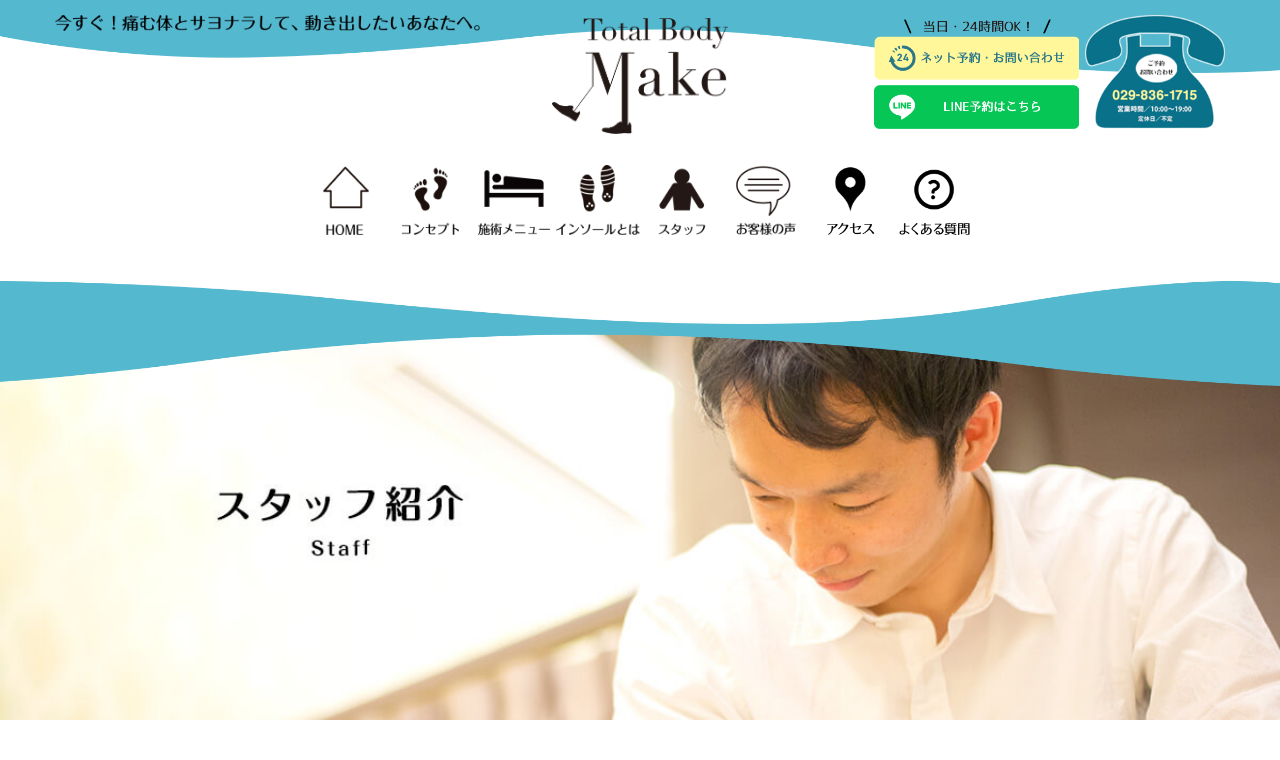

--- FILE ---
content_type: text/html; charset=UTF-8
request_url: https://totalbodymake.com/staff/
body_size: 20553
content:
<!DOCTYPE html>
<html lang="ja">
<head>
<meta charset="UTF-8">
  <meta name="viewport" content="width=1280, maximum-scale=1, user-scalable=yes">
<link rel="alternate" type="application/rss+xml" title="トータルボディメイク RSS Feed" href="https://totalbodymake.com/feed/" />
<link rel="pingback" href="https://totalbodymake.com/xmlrpc.php" />
<meta name="description" content="" />
<!-- OGP -->
<meta property="og:type" content="article">
<meta property="og:description" content="">
<meta property="og:title" content="スタッフ紹介">
<meta property="og:url" content="https://totalbodymake.com/staff/">
<meta property="og:image" content="https://totalbodymake.com/wp-content/themes/simplicity2-tbm/images/og-image.jpg">
<meta property="og:site_name" content="トータルボディメイク">
<meta property="og:locale" content="ja_JP">
<!-- /OGP -->
<!-- Twitter Card -->
<meta name="twitter:card" content="summary">
<meta name="twitter:description" content="">
<meta name="twitter:title" content="スタッフ紹介">
<meta name="twitter:url" content="https://totalbodymake.com/staff/">
<meta name="twitter:image" content="https://totalbodymake.com/wp-content/themes/simplicity2-tbm/images/og-image.jpg">
<meta name="twitter:domain" content="totalbodymake.com">
<!-- /Twitter Card -->

	<link rel='stylesheet' id='test' href='https://totalbodymake.com/wp-content/themes/simplicity2-tbm/css/tbm_page.css?20260114-182716' type='text/css' media='all' />
<title>スタッフ紹介</title>
<meta name='robots' content='max-image-preview:large' />
<link rel="alternate" type="application/rss+xml" title="トータルボディメイク &raquo; フィード" href="https://totalbodymake.com/feed/" />
<link rel="alternate" type="application/rss+xml" title="トータルボディメイク &raquo; コメントフィード" href="https://totalbodymake.com/comments/feed/" />
<link rel="alternate" title="oEmbed (JSON)" type="application/json+oembed" href="https://totalbodymake.com/wp-json/oembed/1.0/embed?url=https%3A%2F%2Ftotalbodymake.com%2Fstaff%2F" />
<link rel="alternate" title="oEmbed (XML)" type="text/xml+oembed" href="https://totalbodymake.com/wp-json/oembed/1.0/embed?url=https%3A%2F%2Ftotalbodymake.com%2Fstaff%2F&#038;format=xml" />
<style id='wp-img-auto-sizes-contain-inline-css' type='text/css'>
img:is([sizes=auto i],[sizes^="auto," i]){contain-intrinsic-size:3000px 1500px}
/*# sourceURL=wp-img-auto-sizes-contain-inline-css */
</style>
<link rel='stylesheet' id='simplicity-style-css' href='https://totalbodymake.com/wp-content/themes/simplicity2/style.css' type='text/css' media='all' />
<link rel='stylesheet' id='responsive-style-css' href='https://totalbodymake.com/wp-content/themes/simplicity2/css/responsive-pc.css' type='text/css' media='all' />
<link rel='stylesheet' id='font-awesome-style-css' href='https://totalbodymake.com/wp-content/themes/simplicity2/webfonts/css/font-awesome.min.css' type='text/css' media='all' />
<link rel='stylesheet' id='icomoon-style-css' href='https://totalbodymake.com/wp-content/themes/simplicity2/webfonts/icomoon/style.css' type='text/css' media='all' />
<link rel='stylesheet' id='extension-style-css' href='https://totalbodymake.com/wp-content/themes/simplicity2/css/extension.css' type='text/css' media='all' />
<style id='extension-style-inline-css' type='text/css'>

@media screen and (max-width:639px){
  .article br{
    display: block;
  }
}
#main {
  width: 100%;
}

#sidebar{
  display: none;
}

/*# sourceURL=extension-style-inline-css */
</style>
<link rel='stylesheet' id='child-style-css' href='https://totalbodymake.com/wp-content/themes/simplicity2-tbm/style.css' type='text/css' media='all' />
<link rel='stylesheet' id='print-style-css' href='https://totalbodymake.com/wp-content/themes/simplicity2/css/print.css' type='text/css' media='print' />
<link rel='stylesheet' id='sns-twitter-type-style-css' href='https://totalbodymake.com/wp-content/themes/simplicity2/css/sns-twitter-type.css' type='text/css' media='all' />
<style id='wp-emoji-styles-inline-css' type='text/css'>

	img.wp-smiley, img.emoji {
		display: inline !important;
		border: none !important;
		box-shadow: none !important;
		height: 1em !important;
		width: 1em !important;
		margin: 0 0.07em !important;
		vertical-align: -0.1em !important;
		background: none !important;
		padding: 0 !important;
	}
/*# sourceURL=wp-emoji-styles-inline-css */
</style>
<style id='wp-block-library-inline-css' type='text/css'>
:root{--wp-block-synced-color:#7a00df;--wp-block-synced-color--rgb:122,0,223;--wp-bound-block-color:var(--wp-block-synced-color);--wp-editor-canvas-background:#ddd;--wp-admin-theme-color:#007cba;--wp-admin-theme-color--rgb:0,124,186;--wp-admin-theme-color-darker-10:#006ba1;--wp-admin-theme-color-darker-10--rgb:0,107,160.5;--wp-admin-theme-color-darker-20:#005a87;--wp-admin-theme-color-darker-20--rgb:0,90,135;--wp-admin-border-width-focus:2px}@media (min-resolution:192dpi){:root{--wp-admin-border-width-focus:1.5px}}.wp-element-button{cursor:pointer}:root .has-very-light-gray-background-color{background-color:#eee}:root .has-very-dark-gray-background-color{background-color:#313131}:root .has-very-light-gray-color{color:#eee}:root .has-very-dark-gray-color{color:#313131}:root .has-vivid-green-cyan-to-vivid-cyan-blue-gradient-background{background:linear-gradient(135deg,#00d084,#0693e3)}:root .has-purple-crush-gradient-background{background:linear-gradient(135deg,#34e2e4,#4721fb 50%,#ab1dfe)}:root .has-hazy-dawn-gradient-background{background:linear-gradient(135deg,#faaca8,#dad0ec)}:root .has-subdued-olive-gradient-background{background:linear-gradient(135deg,#fafae1,#67a671)}:root .has-atomic-cream-gradient-background{background:linear-gradient(135deg,#fdd79a,#004a59)}:root .has-nightshade-gradient-background{background:linear-gradient(135deg,#330968,#31cdcf)}:root .has-midnight-gradient-background{background:linear-gradient(135deg,#020381,#2874fc)}:root{--wp--preset--font-size--normal:16px;--wp--preset--font-size--huge:42px}.has-regular-font-size{font-size:1em}.has-larger-font-size{font-size:2.625em}.has-normal-font-size{font-size:var(--wp--preset--font-size--normal)}.has-huge-font-size{font-size:var(--wp--preset--font-size--huge)}.has-text-align-center{text-align:center}.has-text-align-left{text-align:left}.has-text-align-right{text-align:right}.has-fit-text{white-space:nowrap!important}#end-resizable-editor-section{display:none}.aligncenter{clear:both}.items-justified-left{justify-content:flex-start}.items-justified-center{justify-content:center}.items-justified-right{justify-content:flex-end}.items-justified-space-between{justify-content:space-between}.screen-reader-text{border:0;clip-path:inset(50%);height:1px;margin:-1px;overflow:hidden;padding:0;position:absolute;width:1px;word-wrap:normal!important}.screen-reader-text:focus{background-color:#ddd;clip-path:none;color:#444;display:block;font-size:1em;height:auto;left:5px;line-height:normal;padding:15px 23px 14px;text-decoration:none;top:5px;width:auto;z-index:100000}html :where(.has-border-color){border-style:solid}html :where([style*=border-top-color]){border-top-style:solid}html :where([style*=border-right-color]){border-right-style:solid}html :where([style*=border-bottom-color]){border-bottom-style:solid}html :where([style*=border-left-color]){border-left-style:solid}html :where([style*=border-width]){border-style:solid}html :where([style*=border-top-width]){border-top-style:solid}html :where([style*=border-right-width]){border-right-style:solid}html :where([style*=border-bottom-width]){border-bottom-style:solid}html :where([style*=border-left-width]){border-left-style:solid}html :where(img[class*=wp-image-]){height:auto;max-width:100%}:where(figure){margin:0 0 1em}html :where(.is-position-sticky){--wp-admin--admin-bar--position-offset:var(--wp-admin--admin-bar--height,0px)}@media screen and (max-width:600px){html :where(.is-position-sticky){--wp-admin--admin-bar--position-offset:0px}}

/*# sourceURL=wp-block-library-inline-css */
</style><style id='wp-block-group-inline-css' type='text/css'>
.wp-block-group{box-sizing:border-box}:where(.wp-block-group.wp-block-group-is-layout-constrained){position:relative}
/*# sourceURL=https://totalbodymake.com/wp-includes/blocks/group/style.min.css */
</style>
<style id='global-styles-inline-css' type='text/css'>
:root{--wp--preset--aspect-ratio--square: 1;--wp--preset--aspect-ratio--4-3: 4/3;--wp--preset--aspect-ratio--3-4: 3/4;--wp--preset--aspect-ratio--3-2: 3/2;--wp--preset--aspect-ratio--2-3: 2/3;--wp--preset--aspect-ratio--16-9: 16/9;--wp--preset--aspect-ratio--9-16: 9/16;--wp--preset--color--black: #000000;--wp--preset--color--cyan-bluish-gray: #abb8c3;--wp--preset--color--white: #ffffff;--wp--preset--color--pale-pink: #f78da7;--wp--preset--color--vivid-red: #cf2e2e;--wp--preset--color--luminous-vivid-orange: #ff6900;--wp--preset--color--luminous-vivid-amber: #fcb900;--wp--preset--color--light-green-cyan: #7bdcb5;--wp--preset--color--vivid-green-cyan: #00d084;--wp--preset--color--pale-cyan-blue: #8ed1fc;--wp--preset--color--vivid-cyan-blue: #0693e3;--wp--preset--color--vivid-purple: #9b51e0;--wp--preset--gradient--vivid-cyan-blue-to-vivid-purple: linear-gradient(135deg,rgb(6,147,227) 0%,rgb(155,81,224) 100%);--wp--preset--gradient--light-green-cyan-to-vivid-green-cyan: linear-gradient(135deg,rgb(122,220,180) 0%,rgb(0,208,130) 100%);--wp--preset--gradient--luminous-vivid-amber-to-luminous-vivid-orange: linear-gradient(135deg,rgb(252,185,0) 0%,rgb(255,105,0) 100%);--wp--preset--gradient--luminous-vivid-orange-to-vivid-red: linear-gradient(135deg,rgb(255,105,0) 0%,rgb(207,46,46) 100%);--wp--preset--gradient--very-light-gray-to-cyan-bluish-gray: linear-gradient(135deg,rgb(238,238,238) 0%,rgb(169,184,195) 100%);--wp--preset--gradient--cool-to-warm-spectrum: linear-gradient(135deg,rgb(74,234,220) 0%,rgb(151,120,209) 20%,rgb(207,42,186) 40%,rgb(238,44,130) 60%,rgb(251,105,98) 80%,rgb(254,248,76) 100%);--wp--preset--gradient--blush-light-purple: linear-gradient(135deg,rgb(255,206,236) 0%,rgb(152,150,240) 100%);--wp--preset--gradient--blush-bordeaux: linear-gradient(135deg,rgb(254,205,165) 0%,rgb(254,45,45) 50%,rgb(107,0,62) 100%);--wp--preset--gradient--luminous-dusk: linear-gradient(135deg,rgb(255,203,112) 0%,rgb(199,81,192) 50%,rgb(65,88,208) 100%);--wp--preset--gradient--pale-ocean: linear-gradient(135deg,rgb(255,245,203) 0%,rgb(182,227,212) 50%,rgb(51,167,181) 100%);--wp--preset--gradient--electric-grass: linear-gradient(135deg,rgb(202,248,128) 0%,rgb(113,206,126) 100%);--wp--preset--gradient--midnight: linear-gradient(135deg,rgb(2,3,129) 0%,rgb(40,116,252) 100%);--wp--preset--font-size--small: 13px;--wp--preset--font-size--medium: 20px;--wp--preset--font-size--large: 36px;--wp--preset--font-size--x-large: 42px;--wp--preset--spacing--20: 0.44rem;--wp--preset--spacing--30: 0.67rem;--wp--preset--spacing--40: 1rem;--wp--preset--spacing--50: 1.5rem;--wp--preset--spacing--60: 2.25rem;--wp--preset--spacing--70: 3.38rem;--wp--preset--spacing--80: 5.06rem;--wp--preset--shadow--natural: 6px 6px 9px rgba(0, 0, 0, 0.2);--wp--preset--shadow--deep: 12px 12px 50px rgba(0, 0, 0, 0.4);--wp--preset--shadow--sharp: 6px 6px 0px rgba(0, 0, 0, 0.2);--wp--preset--shadow--outlined: 6px 6px 0px -3px rgb(255, 255, 255), 6px 6px rgb(0, 0, 0);--wp--preset--shadow--crisp: 6px 6px 0px rgb(0, 0, 0);}:where(.is-layout-flex){gap: 0.5em;}:where(.is-layout-grid){gap: 0.5em;}body .is-layout-flex{display: flex;}.is-layout-flex{flex-wrap: wrap;align-items: center;}.is-layout-flex > :is(*, div){margin: 0;}body .is-layout-grid{display: grid;}.is-layout-grid > :is(*, div){margin: 0;}:where(.wp-block-columns.is-layout-flex){gap: 2em;}:where(.wp-block-columns.is-layout-grid){gap: 2em;}:where(.wp-block-post-template.is-layout-flex){gap: 1.25em;}:where(.wp-block-post-template.is-layout-grid){gap: 1.25em;}.has-black-color{color: var(--wp--preset--color--black) !important;}.has-cyan-bluish-gray-color{color: var(--wp--preset--color--cyan-bluish-gray) !important;}.has-white-color{color: var(--wp--preset--color--white) !important;}.has-pale-pink-color{color: var(--wp--preset--color--pale-pink) !important;}.has-vivid-red-color{color: var(--wp--preset--color--vivid-red) !important;}.has-luminous-vivid-orange-color{color: var(--wp--preset--color--luminous-vivid-orange) !important;}.has-luminous-vivid-amber-color{color: var(--wp--preset--color--luminous-vivid-amber) !important;}.has-light-green-cyan-color{color: var(--wp--preset--color--light-green-cyan) !important;}.has-vivid-green-cyan-color{color: var(--wp--preset--color--vivid-green-cyan) !important;}.has-pale-cyan-blue-color{color: var(--wp--preset--color--pale-cyan-blue) !important;}.has-vivid-cyan-blue-color{color: var(--wp--preset--color--vivid-cyan-blue) !important;}.has-vivid-purple-color{color: var(--wp--preset--color--vivid-purple) !important;}.has-black-background-color{background-color: var(--wp--preset--color--black) !important;}.has-cyan-bluish-gray-background-color{background-color: var(--wp--preset--color--cyan-bluish-gray) !important;}.has-white-background-color{background-color: var(--wp--preset--color--white) !important;}.has-pale-pink-background-color{background-color: var(--wp--preset--color--pale-pink) !important;}.has-vivid-red-background-color{background-color: var(--wp--preset--color--vivid-red) !important;}.has-luminous-vivid-orange-background-color{background-color: var(--wp--preset--color--luminous-vivid-orange) !important;}.has-luminous-vivid-amber-background-color{background-color: var(--wp--preset--color--luminous-vivid-amber) !important;}.has-light-green-cyan-background-color{background-color: var(--wp--preset--color--light-green-cyan) !important;}.has-vivid-green-cyan-background-color{background-color: var(--wp--preset--color--vivid-green-cyan) !important;}.has-pale-cyan-blue-background-color{background-color: var(--wp--preset--color--pale-cyan-blue) !important;}.has-vivid-cyan-blue-background-color{background-color: var(--wp--preset--color--vivid-cyan-blue) !important;}.has-vivid-purple-background-color{background-color: var(--wp--preset--color--vivid-purple) !important;}.has-black-border-color{border-color: var(--wp--preset--color--black) !important;}.has-cyan-bluish-gray-border-color{border-color: var(--wp--preset--color--cyan-bluish-gray) !important;}.has-white-border-color{border-color: var(--wp--preset--color--white) !important;}.has-pale-pink-border-color{border-color: var(--wp--preset--color--pale-pink) !important;}.has-vivid-red-border-color{border-color: var(--wp--preset--color--vivid-red) !important;}.has-luminous-vivid-orange-border-color{border-color: var(--wp--preset--color--luminous-vivid-orange) !important;}.has-luminous-vivid-amber-border-color{border-color: var(--wp--preset--color--luminous-vivid-amber) !important;}.has-light-green-cyan-border-color{border-color: var(--wp--preset--color--light-green-cyan) !important;}.has-vivid-green-cyan-border-color{border-color: var(--wp--preset--color--vivid-green-cyan) !important;}.has-pale-cyan-blue-border-color{border-color: var(--wp--preset--color--pale-cyan-blue) !important;}.has-vivid-cyan-blue-border-color{border-color: var(--wp--preset--color--vivid-cyan-blue) !important;}.has-vivid-purple-border-color{border-color: var(--wp--preset--color--vivid-purple) !important;}.has-vivid-cyan-blue-to-vivid-purple-gradient-background{background: var(--wp--preset--gradient--vivid-cyan-blue-to-vivid-purple) !important;}.has-light-green-cyan-to-vivid-green-cyan-gradient-background{background: var(--wp--preset--gradient--light-green-cyan-to-vivid-green-cyan) !important;}.has-luminous-vivid-amber-to-luminous-vivid-orange-gradient-background{background: var(--wp--preset--gradient--luminous-vivid-amber-to-luminous-vivid-orange) !important;}.has-luminous-vivid-orange-to-vivid-red-gradient-background{background: var(--wp--preset--gradient--luminous-vivid-orange-to-vivid-red) !important;}.has-very-light-gray-to-cyan-bluish-gray-gradient-background{background: var(--wp--preset--gradient--very-light-gray-to-cyan-bluish-gray) !important;}.has-cool-to-warm-spectrum-gradient-background{background: var(--wp--preset--gradient--cool-to-warm-spectrum) !important;}.has-blush-light-purple-gradient-background{background: var(--wp--preset--gradient--blush-light-purple) !important;}.has-blush-bordeaux-gradient-background{background: var(--wp--preset--gradient--blush-bordeaux) !important;}.has-luminous-dusk-gradient-background{background: var(--wp--preset--gradient--luminous-dusk) !important;}.has-pale-ocean-gradient-background{background: var(--wp--preset--gradient--pale-ocean) !important;}.has-electric-grass-gradient-background{background: var(--wp--preset--gradient--electric-grass) !important;}.has-midnight-gradient-background{background: var(--wp--preset--gradient--midnight) !important;}.has-small-font-size{font-size: var(--wp--preset--font-size--small) !important;}.has-medium-font-size{font-size: var(--wp--preset--font-size--medium) !important;}.has-large-font-size{font-size: var(--wp--preset--font-size--large) !important;}.has-x-large-font-size{font-size: var(--wp--preset--font-size--x-large) !important;}
/*# sourceURL=global-styles-inline-css */
</style>

<style id='classic-theme-styles-inline-css' type='text/css'>
/*! This file is auto-generated */
.wp-block-button__link{color:#fff;background-color:#32373c;border-radius:9999px;box-shadow:none;text-decoration:none;padding:calc(.667em + 2px) calc(1.333em + 2px);font-size:1.125em}.wp-block-file__button{background:#32373c;color:#fff;text-decoration:none}
/*# sourceURL=/wp-includes/css/classic-themes.min.css */
</style>
<link rel='stylesheet' id='contact-form-7-css' href='https://totalbodymake.com/wp-content/plugins/contact-form-7/includes/css/styles.css' type='text/css' media='all' />
<link rel='stylesheet' id='cf7msm_styles-css' href='https://totalbodymake.com/wp-content/plugins/contact-form-7-multi-step-module/resources/cf7msm.css' type='text/css' media='all' />
<link rel='stylesheet' id='jquery-ui-smoothness-css' href='https://totalbodymake.com/wp-content/plugins/contact-form-7/includes/js/jquery-ui/themes/smoothness/jquery-ui.min.css' type='text/css' media='screen' />
<script type="text/javascript" src="https://totalbodymake.com/wp-includes/js/jquery/jquery.min.js" id="jquery-core-js"></script>
<script type="text/javascript" src="https://totalbodymake.com/wp-includes/js/jquery/jquery-migrate.min.js" id="jquery-migrate-js"></script>
<link rel="EditURI" type="application/rsd+xml" title="RSD" href="https://totalbodymake.com/xmlrpc.php?rsd" />
<meta name="generator" content="WordPress 6.9" />
<link rel="canonical" href="https://totalbodymake.com/staff/" />
<link rel='shortlink' href='https://totalbodymake.com/?p=27' />
<link rel="icon" href="https://totalbodymake.com/wp-content/uploads/2022/04/cropped-favicon-32x32.png" sizes="32x32" />
<link rel="icon" href="https://totalbodymake.com/wp-content/uploads/2022/04/cropped-favicon-192x192.png" sizes="192x192" />
<link rel="apple-touch-icon" href="https://totalbodymake.com/wp-content/uploads/2022/04/cropped-favicon-180x180.png" />
<meta name="msapplication-TileImage" content="https://totalbodymake.com/wp-content/uploads/2022/04/cropped-favicon-270x270.png" />
		<style type="text/css" id="wp-custom-css">
			/* body.error404 #body #body-in, body.page-type-column1.page-type-wide #body #body-in {
	width: 100%;
}

#main {
	width: 100%;
} */

#header {
	background-color: #fff !important;
}
.home #header {
	background-color: #E0F2F5 !important;
}



#globalnav {
	padding-top: 32px;
}
.home #globalnav {
	padding-top: 0;
}



.page-template-ask_thanks #footer {
	background-color: #fff;
}
.page-template-ask_thanks .bgColor {
	background-color: #fff;
}
.page-template-ask_confirm #ask_before .caution {
	margin-top: 0;
}
.ask-confirm__text {
	padding: 20px 0;
	text-align: center;
	display: -webkit-box;
	display: -ms-flexbox;
	display: flex;
	-webkit-box-pack: center;
	    -ms-flex-pack: center;
	        justify-content: center;
	flex-wrap: wrap;
}
.ask-confirm__text > * {
	width: 100%;
}
.ask-confirm__text .c-btn {
	margin-top: 40px;
}
.c-btn {
	text-align: center;
	width: 100%;
	max-width: 540px;
	padding: 10px;
}
.c-btn > *, .c-btn a {
	box-sizing: border-box;
	width: 100% !important;
	display: inline-block;
	font-size: 14px;
	line-height: 1;
	text-align: center;
	padding: 10px 64px;
	border: solid 2px #388FA5 !important;
}
.c-btn .wpcf7 .btnArea .button, .wpcf7 .btnArea button, .wpcf7 .btnArea input[type="submit"], .wpcf7 .btnArea input[type="reset"], .wpcf7 .btnArea input[type="button"] {
	margin: 0 !important;
}
.c-btn--primary a, .c-btn--primary .button, .c-btn--primary button, .c-btn--primary input[type="submit"], .c-btn--primary input[type="reset"], .c-btn--primary input[type="button"] {
	color: #FFF !important;
	background-color: #388FA5 !important;
}
.c-btn--secondary a, .c-btn--secondary .button, .c-btn--secondary button, .c-btn--secondary input[type="submit"], .c-btn--secondary input[type="reset"], .c-btn--secondary input[type="button"] {
	color: #388FA5 !important;
	background-color: transparent !important;
}

.wpcf7-spinner {
	display: none;
}

.btnArea {
	display: -webkit-box;
	display: -ms-flexbox;
	display: flex;
	-webkit-box-pack: center;
	    -ms-flex-pack: center;
	        justify-content: center;
}
@media screen and (max-width: 768px) {
	#ask_before {
		padding-top: 40px;
	}
	.wpcf7 .btnArea .button, .wpcf7 .btnArea button, .wpcf7 .btnArea input[type="submit"], .wpcf7 .btnArea input[type="reset"], .wpcf7 .btnArea input[type="button"] {
		width: 100% !important;
	}
	
.c-btn + .c-btn {
	margin-top: 20px;
}
}
}

.wpcf7-spinner {
	display: none;
}

.btnArea {
	display: flex;
	justify-content: center;
}
@media screen and (max-width: 768px) {
	#ask_before {
		padding-top: 40px;
	}
	.wpcf7 .btnArea .button, .wpcf7 .btnArea button, .wpcf7 .btnArea input[type="submit"], .wpcf7 .btnArea input[type="reset"], .wpcf7 .btnArea input[type="button"] {
		width: 100% !important;
	}
	
.c-btn + .c-btn {
	margin-top: 20px;
}
}


@media screen and (max-width: 740px) {
div#header-in, div#navi-in, div#body-in, div#footer-in, #main {
width: 100%;
}
}		</style>
		<link rel='stylesheet' id='style_tbm_page-css' href='https://totalbodymake.com/wp-content/themes/simplicity2-tbm/css/tbm_page.css?20260114-182716' type='text/css' media='all' />
	
  	

<link rel='stylesheet' id='style_tbm_page-css' href='https://totalbodymake.com/wp-content/themes/simplicity2-tbm/css/staff.css?20260114-182716' type='text/css' media='all' />
	
	<link rel="stylesheet" id="style_tbm_page-css" href="https://totalbodymake.com/wp-content/themes/simplicity2-tbm/css/tbm_page.css" type="text/css" media="all">
	<link rel="stylesheet" id="style_tbm_page-css" href="https://totalbodymake.com/wp-content/themes/simplicity2-tbm/css/home.css" type="text/css" media="all">
	<link rel="stylesheet" id="responsive-mode-style-css" href="https://totalbodymake.com/wp-content/themes/simplicity2-tbm/responsive.css" type="text/css" media="all">
</head>
  <body class="wp-singular page-template page-template-page page-template-staff page-template-pagestaff-php page page-id-27 wp-theme-simplicity2 wp-child-theme-simplicity2-tbm TBM_PAGE page-type-column1 page-type-wide" itemscope itemtype="http://schema.org/WebPage">
    <div id="container">

      <!-- header -->
      <header itemscope itemtype="http://schema.org/WPHeader">
        <div id="header" class="clearfix">
          <div id="header_wavehr" class="wavehr before"><img src="https://totalbodymake.com/wp-content/themes/simplicity2-tbm/images/common/header_hr_before.png" alt="" class="hr" /></div>
          <div id="header-in">

                        <div id="h-top">
              <!-- モバイルメニュー表示用のボタン -->
<div id="mobile-menu">
  <a id="mobile-menu-toggle" href="#"><span class="fa fa-bars fa-2x"></span></a>
</div>
              <div class="colwrap col3">

                <div class="col colL">
                  <!-- サイトの概要 -->
                  <p id="site-description">
                    <img src="https://totalbodymake.com/wp-content/themes/simplicity2-tbm/images/common/header_description.png" alt="今すぐ！痛む体とサヨナラして、動き出したいあなたへ。" />
                  </p>
                </div>

                <div class="col colR">
                  <div class="col innerR contact">
                                          <!--Navigation -->
                      <nav itemscope itemtype="http://schema.org/SiteNavigationElement">
                        <div id="navi">
                          <div id="navi-in">

                            <div class="top-sns-follows">
                                                                                                                        <ul class="contact colwrap col2">
                                <li class="col access"><a href="https://totalbodymake.com/access/"><img src="https://totalbodymake.com/wp-content/themes/simplicity2-tbm/images/common/header_contact_access.png" alt="アクセス" /></a></li>
                                <li class="col faq"><a href="https://totalbodymake.com/menu/#menu_faq"><img src="https://totalbodymake.com/wp-content/themes/simplicity2-tbm/images/common/header_contact_faq.png" alt="よくあるご質問" /></a></li>
                                <li class="tel"><a href="https://totalbodymake.com/ask/"><img src="https://totalbodymake.com/wp-content/themes/simplicity2-tbm/images/common/header_telnum1.png" alt="ご予約、お問い合わせ　029-836-1715　10:00～19:00 定休日／不定" /></a></li>
                              </ul>
                            </div>

							</div>
							<!--/#navi-in -->
							<div id="pc" class="contact colwrap col2">
									<div class="net_nav">
										<div>
											<a href="https://totalbodymake.com/ask/"><img src="https://totalbodymake.com/wp-content/themes/simplicity2-tbm/images/common/net_pc.png" alt="ネット予約・お問い合わせ" /></a>
										</div>
										<div>
											<a href="https://lin.ee/pBMReYJ"><img src="https://totalbodymake.com/wp-content/themes/simplicity2-tbm/images/common/line_pc.png" alt="LINE予約" /></a>
										</div>
									</div>
									<div class="tel tel_nav">
										<a href="tel:0298361715;">
											<img src="https://totalbodymake.com/wp-content/themes/simplicity2-tbm/images/common/header_telnum1.png" alt="ご予約、お問い合わせ　029-836-1715　10:00～19:00 定休日／不定" />
										</a>
									</div>
								
							</div>
						  </div>
                        <!--/#navi -->
                      </nav>
                      <!--/Navigation -->
                                      </div>
                </div>

                <div class="col colC">
                  <div class="top-title-catchphrase">
                                        <!-- サイトのタイトル -->
                    <p id="site-title" itemscope="" itemtype="http://schema.org/Organization">
                      <a href="https://totalbodymake.com/">
                        <img src="https://totalbodymake.com/wp-content/themes/simplicity2-tbm/images/common/header_logo.png" alt="トータルボディメイクつくば" class="site-title-img" />
                      </a>
                    </p>
                  </div>
                </div>

              </div>
            </div><!-- /#h-top -->
          </div><!-- /#header-in -->
        </div><!-- /#header -->
      </header>

		
              <div id="globalnav">
        	<div id="globalnav-in">
            <ul id="menu-globalnav" class="colwrap">
              <li class="col"><a href="https://totalbodymake.com/"><img src="https://totalbodymake.com/wp-content/themes/simplicity2-tbm/images/common/header_navi_home.png" alt="HOME" /></a></li>
              <li class="col"><a href="https://totalbodymake.com/concept/"><img src="https://totalbodymake.com/wp-content/themes/simplicity2-tbm/images/common/header_navi_concept.png" alt="コンセプト" /></a></li>
              <li class="col"><a href="https://totalbodymake.com/menu/"><img src="https://totalbodymake.com/wp-content/themes/simplicity2-tbm/images/common/header_navi_menu.png" alt="施術メニュー" /></a></li>
              <li class="col"><a href="https://totalbodymake.com/insole/"><img src="https://totalbodymake.com/wp-content/themes/simplicity2-tbm/images/common/header_navi_insole.png" alt="インソールとは" /></a></li>
              <li class="col"><a href="https://totalbodymake.com/staff/"><img src="https://totalbodymake.com/wp-content/themes/simplicity2-tbm/images/common/header_navi_staff.png" alt="スタッフ" /></a></li>
              <li class="col"><a href="https://totalbodymake.com/voice/"><img src="https://totalbodymake.com/wp-content/themes/simplicity2-tbm/images/common/header_navi_voice.png" alt="お客様の声" /></a></li>
				<li class="col"><a href="https://totalbodymake.com/access/"><img src="https://totalbodymake.com/wp-content/themes/simplicity2-tbm/images/common/header_navi_access.png" alt="アクセス" /></a></li>
				<li class="col"><a href="https://totalbodymake.com/menu/#menu_faq"><img src="https://totalbodymake.com/wp-content/themes/simplicity2-tbm/images/common/header_navi_question.png" alt="よくある質問" /></a></li>
            </ul>
        	</div>
        
		
		<!--2021/6/28 追加-->
		<div id="line">
				<div style="margin-bottom: 4px;">
					<a href="https://totalbodymake.com/ask">
						<img src="https://totalbodymake.com/wp-content/themes/simplicity2-tbm/images/common/net.png" alt="ネット予約・お問い合わせ" />
					</a>
				</div>
				<div>
					<a href="https://lin.ee/pBMReYJ">
						<img src="https://totalbodymake.com/wp-content/themes/simplicity2-tbm/images/common/line.png" alt="LINEQRコード" />
					</a>
				</div>
		</div>
	</div>
      
      
      <!-- 本体部分 -->
      <div id="body">
        <div id="body-in">

          
          <!-- main -->
          <main itemscope itemprop="mainContentOfPage">
            <div id="main" itemscope itemtype="http://schema.org/Blog">
				<div id="post-31" class="post-31 page type-page status-publish has-post-thumbnail">
					<article class="article">
						<div id="the-content" class="entry-content">



<div id="staff" class="page_contents_wrapper bgWhite">

	<div id="mainVisual">
		<h1><img src="https://totalbodymake.com/wp-content/themes/simplicity2-tbm/images/page_staff/h1.jpg" alt="スタッフ紹介 Staff" class="h1" /></h1>
		<div class="wavehr before"><img src="https://totalbodymake.com/wp-content/themes/simplicity2-tbm/images/common/wavehr_mainVisual_h1.png" alt="" class="hr" /></div>
	</div>

	<div id="staff_profile" class="section bgColor">

		<div id="karasawa" class="section_in">
			<div class="colwrap col2">
				<div class="col left">

					<figure class="photo"><img src="https://totalbodymake.com/wp-content/themes/simplicity2-tbm/images/page_staff/profile_photo_karasawa.jpg" alt="" class="photo" /></figure>
					<h2 class="name"><img src="https://totalbodymake.com/wp-content/themes/simplicity2-tbm/images/page_staff/profile_name_karasawa.png" alt="唐澤 幹男" /><br /><span style="font-size: 16px;">Facial Manipulation®︎ Specialist</span></h2>
					
					<p class="history">
						1982年7月20日生まれ<br />
						理学療法士／保健医療学修士<br />
						ヨガインストラクター（RYT200コース修了）<br />
						NPO法人メディカルリハビリテーション理事<br />
						<!--2021/6/18削除
						Total Approach 研究会学術部<br />-->
						入谷式上級コース修了<br />
						<!--2021/6/30追加-->
						公益社団法人 日本理学療法士協会代議員<br />
						公益社団法人 茨城県理学療法士会理事

					<div class="colwrap col2 gallery">
						<figure class="col"><img src="https://totalbodymake.com/wp-content/themes/simplicity2-tbm/images/page_staff/profile_gallery_karasawa01.jpg" alt="" /></figure>
						<figure class="col"><img src="https://totalbodymake.com/wp-content/themes/simplicity2-tbm/images/page_staff/profile_gallery_karasawa02.jpg" alt="" /></figure>
						<figure class="col"><img src="https://totalbodymake.com/wp-content/themes/simplicity2-tbm/images/page_staff/profile_gallery_karasawa03.jpg" alt="" /></figure>
						<figure class="col"><img src="https://totalbodymake.com/wp-content/themes/simplicity2-tbm/images/page_staff/profile_gallery_karasawa04.jpg" alt="" /></figure>
					</div>
					<div class="cheer_btn_area">
						<a href="#cheer_karasawa" class="cheer_btn"><img src="https://totalbodymake.com/wp-content/themes/simplicity2-tbm/images/page_staff/profile_cheer_btn.png" alt="推薦の声はこちら！" /></a>
					</div>

				</div>
				<div class="col right">

					<p class="balloon"><img src="https://totalbodymake.com/wp-content/themes/simplicity2-tbm/images/page_staff/profile_balloon_karasawa.png" alt="丁寧に体を調べあなただけの施術を提供します。&#13;&#10;痛みを改善したい、自分の体を変えたい方お待ちしております。" /></p>

					<h3 class="message"><img src="https://totalbodymake.com/wp-content/themes/simplicity2-tbm/images/page_staff/profile_message_title.png" alt="Message" /></h3>
					<figure class="message hr"><img src="https://totalbodymake.com/wp-content/themes/simplicity2-tbm/images/page_staff/profile_message_hr.png" alt="" /></figure>
					<p class="message">
						　はじめまして、トータルボディメイクつくばの唐澤幹男です。 <br />
						　私は９年間病院に勤務しながら、トレーナー活動やNPO法人での活動や、セミナー講師活動を行っている中で、「直接身体を診て欲しい」という依頼を受けることが多々ありました。病院を通じて私の施術を受ける場合にはいくつもの壁があり、リハビリテーションには日数制限などもあります。<br />
						　「どこに行ったら診てもらえるのか?」「もっとずっと診てほしい!」「もっと早く先生に出会いたかった…!」そういった声を頂く事が増え、今回の場所を自分で創り上げる事に至りました。理学療法士は開業権がありません。また法律上、病院の中で医師の指示を受けておりませんので「理学療法」を提供できません。だから私の施術には保険が適用されません。<br />
						　しかし、私が理学療法士として培ってきた知識・技術を駆使し皆様のお悩みやご希望に的確に対応致します。
					</p>

					<h3 class="past"><img src="https://totalbodymake.com/wp-content/themes/simplicity2-tbm/images/page_staff/profile_past_title.png" alt="実績" /></h3>
					<p class="past">
						　茨城県立医療大学を卒業後、つくば市内の総合病院で9年間理学療法士として急性期、回復期、慢性期、外来、スポーツ外来で実績を積み、延べ患者数22000人の治療、インソールを200足以上を作成、魔法の靴を作るセラピストと呼ばれる。2007年から 2010年まで筑波大学ハンドボール部トレーナーを兼務し、関東リーグ優勝、インカレ準優勝をサポート。また 2014年には骨盤と腰椎の研究にて茨城県立医療大学大学院を卒業し、保健医療学修士を取得。理学療法士、ヨガインストラクターを対象に治療法や解剖学などのセミナーを年間30本以上、受講者は年間1000人を超える。</p>
					<p class="past">
							【日本代表選手インソール作製実績】<br />
						ハンドボール、サッカー、陸上、バドミントン、ラグビー、スキー、フェンシング、ビーチバレー etc...
					</p>
					<p class="past">
						【講師実績】<br />
						東京リハビリテーション専門学校、人間総合科学大学<br />
					</p>
					<p class="past">
						【セミナー講師実績】<br />
						Next Education、TBM Education、NPO法人メディカルリハビリテーション、TAP研究会、SESSION,東京都理学療法士協会、日本理学療法士協会、株式会社gene、嶋崎病院、花畑リハビリテーション研究会、東葛病院、筑波学園病院、守破離、フェニックス那珂、水戸協同病院、NSCAジャパン、O-project、コンディショニングルームS、福田記念病院、稲穂、やちよ整形外科クリニック、KMS health promotion、秀和総合病院、宮田塾、北水会記念病院、リカバリータイムズ、Grobal-Conditioning、ストロークラボ、DMT、ファーストシップ、kai-clinical-lab,袖ケ浦さつき台病院,Ligare、埼玉臨床研究会、FAIN,全国在宅リハビリテーションを考える会、根治療研究会、SPTラボ、アール医療専門学校同窓会セミナー、療法士デイサービスリハビリテーション協会、酒井医療、埼玉県理学療法士連盟、キヨミ整形外科、Sports Medical Seminar、甲府城南病院、テン十字グループ、３stars etc...
					</p>
					<p class="past">
						【学術活動】<br />
						有痛性分裂膝蓋骨術後に対する理学療法の経験 ～外側広筋切離術を行った1症例～第10回茨城県理学療法士学会 2006 <br />
						３度の転倒・骨折経験をもつ左大腿骨転子部骨折の症例～姿勢制御に着目した理学療法～第11回茨城県理学療法士学会 2007<br />
						右大腿骨転子部骨折後, 保存療法にて歩行困難になった症例 ～体幹機能に着目して～第13回茨城県理学療法士学会 2009<br />
						臥位骨盤アライメントの違いによる側腹筋の筋厚について:超音波画像解析を用いて日本理学療法学術大会 2010<br />
						体幹傾斜がサイドランジ時の膝関節に与える力学的影響 第32回関東甲信越ブロック理学療法士学会 2013<br />
						脊髄損傷者の肩関節痛・WUSPIにおける車椅子バスケットボールによる影響第24回日本臨床スポーツ医学会学術集会<br />
						修士論文テーマ MRI(磁気共鳴画像)による骨盤前後傾運動の解析
					</p>
					<p class="past">
						【専門分野】<br />
						体幹・骨盤、歩行、筋膜、解剖学、スポーツ医学、機能解剖学、評価、経営学、ヨガ
					</p>

					<ul class="books">
						<li class="imgwrap imgL nowrap">
							<figure class="imgBox"><img src="https://totalbodymake.com/wp-content/themes/simplicity2-tbm/images/page_staff/profile_karasawa_book01.jpg" alt="バイオメカニクスと動作分析 エキスパート理学療法1" /></figure>
							<div class="txtBox">
								<p>バイオメカニクスと動作分析<br />エキスパート理学療法1</p>
								<p class="nowrap"><a href="https://www.amazon.co.jp/dp/4908083126/" target="_blank">→ Amazon</a></p>
							</div>
						</li>
						<li class="imgwrap imgL nowrap">
							<figure class="imgBox"><img src="https://totalbodymake.com/wp-content/themes/simplicity2-tbm/images/page_staff/profile_karasawa_book02.jpg" alt="ブラッシュアップ理学療法―88の知が生み出す臨床技術" /></figure>
							<div class="txtBox">
								<p>ブラッシュアップ理学療法<br />―88の知が生み出す臨床技術</p>
								<p class="nowrap"><a href="https://www.amazon.co.jp/dp/4895904156" target="_blank">→ Amazon</a></p>
							</div>
						</li>
						<li class="imgwrap imgL nowrap">
							<figure class="imgBox"><img src="https://totalbodymake.com/wp-content/themes/simplicity2-tbm/images/page_staff/profile_karasawa_book03.jpg" alt="臨床実践 足部・足関節の理学療法 (教科書にはない敏腕PTのテクニック)" /></figure>
							<div class="txtBox">
								<p>臨床実践 足部・足関節の理学療法<br />(教科書にはない敏腕PTのテクニック)</p>
								<p class="nowrap"><a href="https://www.amazon.co.jp/dp/4830645563" target="_blank">→ Amazon</a></p>
							</div>
						</li>
					</ul>

				</div>
			</div>
		</div>

		 <!--2021/6/18削除
		<div class="wavehr"><img src="https://totalbodymake.com/wp-content/themes/simplicity2-tbm/images/page_staff/staff_hr.png" alt="" class="hr" /></div>
		<div id="yoshida" class="section_in">
			<div class="colwrap col2">
				<div class="col left">

					<figure class="photo"><img src="https://totalbodymake.com/wp-content/themes/simplicity2-tbm/images/page_staff/profile_photo_yoshida.jpg" alt="" class="photo" /></figure>
					<h2 class="name"><img src="https://totalbodymake.com/wp-content/themes/simplicity2-tbm/images/page_staff/profile_name_yoshida.png" alt="吉田 直紀" /></h2>
					<p class="history">
						1985年11月15日生まれ<br />
						理学療法士<br />
						PHIピラティスマット・プロップス・バレルインストラクター<br />
						JARTA SSランクトレーナー<br />
						NLPプラクティショナー<br />
						LABプロファイルプラクティショナー
					</p>

					<div class="colwrap col2 gallery">
						<figure class="col"><img src="https://totalbodymake.com/wp-content/themes/simplicity2-tbm/images/page_staff/profile_gallery_yoshida01.jpg" alt="" /></figure>
						<figure class="col"><img src="https://totalbodymake.com/wp-content/themes/simplicity2-tbm/images/page_staff/profile_gallery_yoshida02.jpg" alt="" /></figure>
						<figure class="col"><img src="https://totalbodymake.com/wp-content/themes/simplicity2-tbm/images/page_staff/profile_gallery_yoshida03.jpg" alt="" /></figure>
						<figure class="col"><img src="https://totalbodymake.com/wp-content/themes/simplicity2-tbm/images/page_staff/profile_gallery_yoshida04.jpg" alt="" /></figure>
					</div>
					<div class="cheer_btn_area">
						<a href="#cheer_yoshida" class="cheer_btn"><img src="https://totalbodymake.com/wp-content/themes/simplicity2-tbm/images/page_staff/profile_cheer_btn.png" alt="推薦の声はこちら！" /></a>
					</div>

				</div>
				
				<div class="col right">

					<p class="balloon"><img src="https://totalbodymake.com/wp-content/themes/simplicity2-tbm/images/page_staff/profile_balloon_yoshida.png" alt="心と体が変われば人生が変わる。あなたのカラダは何パーセントですか？一生付き合えるカラダのパートナーとしてサポートさせていただきます。" /></p>

					<h3 class="message"><img src="https://totalbodymake.com/wp-content/themes/simplicity2-tbm/images/page_staff/profile_message_title.png" alt="Message" /></h3>
					<figure class="message hr"><img src="https://totalbodymake.com/wp-content/themes/simplicity2-tbm/images/page_staff/profile_message_hr.png" alt="" /></figure>
					<p class="message">
						　はじめまして、トータルボディメイクつくばの吉田直紀です。 <br />
						　スポージムインストラクターを経てスポーツ現場、病院で勤務したくさんの人の身体を見てきました。「体が痛い…肩が上がらない…腰が重い…思い通りに体が動かない」体に関する悩みは尽きることがありません。どこか１箇所良くなっても、また違うところが痛くなる。そんな体の不調の連続から抜け出して欲しいのです。<br />
						　どこにでもあるような整体ではありません。1回だけの付き合いではないのです。自分の体は何よりも大切な財産です。私はその財産を預かる責任感を持っています。「髪を切るように、ご飯を食べるように、定期的に体をメンテナンスする。」これからの体の常識が変わり、一人でも多くの人の心と体が良くなるように一生のパートナーとして付き合っていきます。<br />
						　みなさんに体験して欲しいのです、自分の最高の身体を。
					</p>

					<h3 class="past"><img src="https://totalbodymake.com/wp-content/themes/simplicity2-tbm/images/page_staff/profile_past_title.png" alt="実績" /></h3>
					<p class="past">
						　早稲田医療技術専門学校を卒業後、横浜・東京にて急性期病院とスポーツクリニックに勤務。その後整形外科病院勤務を経てトータルボデイメイクつくばへ勤務。トップアスリートも支持するJARTAトレーニングをスポーツ現場で指導し、海外で25年も愛用されているPHIピラティスを用いた独自の施術トレーニングを展開。日本代表選手・プロスポーツ選手とマンツーマントレーニングも実施。2013年から講師依頼が急増し、現在も理学療法士や一般の方を対象に理学療法士の知識を提供。<br />
						　また欧米を中心とした心理療法の一つである神経言語プログラミングNLPを用いた問診から心の悩みもサポートしている。
					</p>

				</div>
			</div>
		</div>-->

	</div>

	<div id="staff_cheer" class="section">
		<div class="wavehr"><img src="https://totalbodymake.com/wp-content/themes/simplicity2-tbm/images/page_staff/cheer_hr_before.png" alt="" class="hr" /></div>
		<div id="cheer_in" class="section_in">
			<h2><img src="https://totalbodymake.com/wp-content/themes/simplicity2-tbm/images/page_staff/h2_cheer.png" alt="推薦の声" /></h2>
			<p class="h2_sub alignC"><img src="https://totalbodymake.com/wp-content/themes/simplicity2-tbm/images/page_staff//h2_cheer_sub.png" alt="たくさんの著名人から推薦のお声をいただいております。" /></p>

			<h3 id="cheer_karasawa"><img src="https://totalbodymake.com/wp-content/themes/simplicity2-tbm/images/page_staff/cheer_h3_karasawa.png" alt="唐澤先生はこんな人です！" /></h3>
			<div class="colwrap col3 karasawa">

				<div class="col" id="mr_iritani">
					<figure class="photo">
						<img src="https://totalbodymake.com/wp-content/themes/simplicity2-tbm/images/page_staff/cheer_photo_kr01.jpg" alt="" class="photo" /><br />
						<figucaption>
							<img src="https://totalbodymake.com/wp-content/themes/simplicity2-tbm/images/page_staff/cheer_name_kr01.png" alt="入谷 誠　Makoto Iritani" class="name" />
						</figucaption>
					</figure>
					<p class="affiliation"><img src="https://totalbodymake.com/wp-content/themes/simplicity2-tbm/images/page_staff/cheer_affi_kr01.png" alt="足と歩き研究所 入谷式足底板" class="affiliation" /></p>
					<p class="comment">
						　唐澤先生は長年いちはら病院へ勤務され、若手理学療法士の指導にも熱心に活動され、院内外を問わず積極的に当たられています。<br />
						　入谷式足底板は人間の動きを改善させ、その動きを変える手段として存在します。したがって入谷式足底板は、スポーツ選手や一般の方を問わず「痛み」のある方にとって有効な手段になると思います。
					</p>
					<div class="linkBtn_insole">
						<a href="https://totalbodymake.com/insole/" class="btn"><img src="https://totalbodymake.com/wp-content/themes/simplicity2-tbm/images/page_staff/linkBtn_insole.png" alt="入谷式インソールの詳細はこちら！" /></a>
					</div>
				</div>

				<div class="col">
					<figure class="photo">
						<img src="https://totalbodymake.com/wp-content/themes/simplicity2-tbm/images/page_staff/cheer_photo_kr02.jpg" alt="" class="photo" /><br />
						<figucaption>
							<img src="https://totalbodymake.com/wp-content/themes/simplicity2-tbm/images/page_staff/cheer_name_kr02.png" alt="福井 勉　Tsutomu Fukui" class="name" />
						</figucaption>
					</figure>
					<p class="affiliation"><img src="https://totalbodymake.com/wp-content/themes/simplicity2-tbm/images/page_staff/cheer_affi_kr02.png" alt="文京学院大学保険技術学部 学部長　&#13;&#10;文京学院大学保険医療科学研究科 教授　&#13;&#10;文京学院大学スポーツマネジメント研究所所長" class="affiliation" /></p>
					<p class="comment">
						　唐澤幹男というセラピストは傑出した人間力を持つ男です。<br />
						　多くのことに興味を持ち常に前進し続けています。人間として彼が人に好かれるのは、自分自身の利益を考えることのみではなく、常に利他的に行動しているからだと思います。人に優しく生きることは、自分に厳しくならざるを得ない時も出てきますし、また逆に自分に優しくしなくては、生きる力が欠乏することもあると思います。唐澤幹男は、そのバランスが取れている。恐らく、多くの人が彼と話をし、彼の柔軟性を高めた可能性が高いと思います。人との繋がりが人生の宝のひとつだとすると、彼はすでにその宝を手に入れています。多くの方が彼と関わっていますが、その方たちも彼から貰っているものが沢山あり、その相互作用が唐澤幹男を優しくし大きくしてきたのではないかと思います。私自身が彼から貰ったものは、「丸く突っ走る」柔軟性と強い信念を持ち合わせた人間味溢れる、魅力的な力です。
					</p>
				</div>

				<div class="col">
					<figure class="photo">
						<img src="https://totalbodymake.com/wp-content/themes/simplicity2-tbm/images/page_staff/cheer_photo_kr03.jpg" alt="" class="photo" /><br />
						<figucaption>
							<img src="https://totalbodymake.com/wp-content/themes/simplicity2-tbm/images/page_staff/cheer_name_kr03.png" alt="銘苅 淳　Jyun Meikari" class="name" />
						</figucaption>
					</figure>
					<p class="affiliation"><img src="https://totalbodymake.com/wp-content/themes/simplicity2-tbm/images/page_staff/cheer_affi_kr03.png" alt="ハンガリープロハンドボーラー （筑波大学出身）" class="affiliation" /></p>
					<p class="comment">
						　唐澤さんを端的に表すと「情と熱がある人」です。<br />
						トレーニングで選手のことを観察しながら、ケアだけではなく正しい動き方を教えてくださったので、怪我も減り、パフォーマンスも向上しました。私が脚全体にしびれが出てどうしようもなかった時も就業前の貴重な時間にわざわざお越し下さってケアをしてもらったこともあります。ボランティアでお願いしていたのですが、本当に選手のことを考えて、よりよくしたいという想いがないとできないことだと思います。そういう想いが私たちに伝わるのに時間はかからず、すぐに信頼関係を築くことができました。唐澤さんには身体を安心して預けられますし、どうしてもらいたいのか、どうなりたいのかを聞いてくれるし一緒に考えてくれます。これからも友人として戦友として付き合っていきたいですね。ぜひたくさんの人をハッピーにしてきた唐澤さんの「想いが伝わる施術」を体感してもらいたいと思います。
					</p>
				</div>

			</div>
           
			 <!--2021/6/18削除
			<h3 id="cheer_yoshida"><img src="https://totalbodymake.com/wp-content/themes/simplicity2-tbm/images/page_staff/cheer_h3_yoshida.png" alt="吉田先生はこんな人です！" /></h3>
			<div class="colwrap col2 yoshida">

				<div class="col">
					<figure class="photo">
						<img src="https://totalbodymake.com/wp-content/themes/simplicity2-tbm/images/page_staff/cheer_photo_ys01.jpg" alt="" class="photo" /><br />
						<figucaption>
							<img src="https://totalbodymake.com/wp-content/themes/simplicity2-tbm/images/page_staff/cheer_name_ys01.png" alt="中野 崇　Takashi Nakano" class="name" />
						</figucaption>
					</figure>
					<p class="affiliation"><img src="https://totalbodymake.com/wp-content/themes/simplicity2-tbm/images/page_staff/cheer_affi_ys01.png" alt="株式会社JARTA　international 代表取締役" class="affiliation" /></p>
					<p class="comment">
						　吉田さんとは、JARTA設立時から講師として共に活動してもらっている間柄で、私は彼のことを深く信頼しています。<br />
						　吉田さんは、スポーツトレーナーとしてもセラピストとしてもその能力は申し分なく、これまでも数々のプロスポーツ選手のサポートを安心してお願いしてきました。彼の最も優れていると感じるところは、非常に強い向上心は当然として、自分のことよりも他者の役に立つことを優先して行動・思考することができ、そしてそれを心から自分の喜びにできるところです。<br />
						　自分が結果を出すことよりも、彼が関わる人が成果を出すことを最優先できること、これはトレーナーやセラピストという仕事において欠かすことのできない資質です。<br />
						　吉田さんは誰よりもその資質を高いレベルで持たれています。そして現場に甘んじない強さや、人の心を思いやる優しさも彼を語る上で欠かせないものです。<br />
						　これからの吉田直紀さんのご活躍、楽しみにしております。
					</p>
				</div>

				<div class="col">
					<figure class="photo">
						<img src="https://totalbodymake.com/wp-content/themes/simplicity2-tbm/images/page_staff/cheer_photo_ys02.jpg" alt="" class="photo" /><br />
						<figucaption>
							<img src="https://totalbodymake.com/wp-content/themes/simplicity2-tbm/images/page_staff/cheer_name_ys02.png" alt="山口 麻美　Asami Yamaguchi" class="name" />
						</figucaption>
					</figure>
					<p class="affiliation"><img src="https://totalbodymake.com/wp-content/themes/simplicity2-tbm/images/page_staff/cheer_affi_ys02.png" alt="元女子サッカー 日本代表選手" class="affiliation" /></p>
					<p class="comment">
						　膝をケガしてから約2年半ずっと痛みに悩まされる日々でした。全国の病院を周ったり、手術も繰り返しあらゆる治療などしてきたのですが治らずサッカーを一度辞めました。そんな中、吉田さんに出会いリハビリを続け、階段などで痛みが強く出る程日常生活でも支障が伴う状態からまた痛みなくサッカーが出来る状態にまでなってまた現役選手復帰する事が出来ました。<br />
						　リハビリで痛みなく走れた瞬間の感動は今でも鮮明に覚えています。又、ここでやった事が体のパフォーマンス向上に繋がっているのでケガする以前よりも運動能力が上がり体の正しい使い方を教えて頂いたのでその後も普段の生活からとても役に立っています。またサッカーが出来るようになったのも吉田さんのおかげです。心から感謝しています。
					</p>
				</div>

			</div>-->

		</div>
	</div>

</div>


			  
			  			</div>
	</article>
</div>
            </div><!-- /#main -->
          </main>
        
<!-- sidebar -->
<div id="sidebar" role="complementary">
		
	<div class="postList">
		<h2><img src="https://totalbodymake.com/wp-content/themes/simplicity2-tbm/images/common/sidebar_h2_newest.png" alt="新着記事" /></h2>		<div class="list">
			
<article id="post-275" class="entry cf entry-card post-275 post type-post status-publish format-standard has-post-thumbnail category-uncategorized">
  <a href="https://totalbodymake.com/2025/12/22/post-275/" class="entry-image entry-image-link" title="お問い合わせに関して">
  
    <!-- entry cf entry-card post-99 post type-post status-publish format-standard category-neck -->
  
    <figure class="entry-thumb">
                  <img width="150" height="150" src="https://totalbodymake.com/wp-content/uploads/2025/12/syazai_business_man-1-150x150.png" class="entry-thumnail wp-post-image" alt="お問い合わせに関して" decoding="async" loading="lazy" srcset="https://totalbodymake.com/wp-content/uploads/2025/12/syazai_business_man-1-150x150.png 150w, https://totalbodymake.com/wp-content/uploads/2025/12/syazai_business_man-1-100x100.png 100w, https://totalbodymake.com/wp-content/uploads/2025/12/syazai_business_man-1.png 180w" sizes="auto, (max-width: 150px) 100vw, 150px" />            </figure><!-- /.entry-thumb -->
  
        <div class="entry-card-content">
  
      <p class="post-meta">
                <span class="post-date"><span class="fa fa-clock-o fa-fw"></span><span class="published">2025/12/22</span></span>
          
          
          
          
              </p><!-- /.post-meta -->
  
      <h2>お問い合わせに関して</h2>
  
    </div><!-- /.entry-card-content -->
  </a>
</article>
<article id="post-33" class="entry cf entry-card post-33 post type-post status-publish format-standard has-post-thumbnail category-insole">
  <a href="https://totalbodymake.com/2020/09/21/post-33/" class="entry-image entry-image-link" title="14センチのハイヒールへのインソール">
  
    <!-- entry cf entry-card post-99 post type-post status-publish format-standard category-neck -->
  
    <figure class="entry-thumb">
                  <img width="150" height="150" src="https://totalbodymake.com/wp-content/uploads/2022/02/119827158_1767013320114314_9070170603054134682_n-150x150.jpg" class="entry-thumnail wp-post-image" alt="14センチのハイヒールへのインソール" decoding="async" loading="lazy" srcset="https://totalbodymake.com/wp-content/uploads/2022/02/119827158_1767013320114314_9070170603054134682_n-150x150.jpg 150w, https://totalbodymake.com/wp-content/uploads/2022/02/119827158_1767013320114314_9070170603054134682_n-100x100.jpg 100w" sizes="auto, (max-width: 150px) 100vw, 150px" />            </figure><!-- /.entry-thumb -->
  
        <div class="entry-card-content">
  
      <p class="post-meta">
                <span class="post-date"><span class="fa fa-clock-o fa-fw"></span><span class="published">2020/9/21</span></span>
          
          
          
          
              </p><!-- /.post-meta -->
  
      <h2>14センチのハイヒールへのインソール</h2>
  
    </div><!-- /.entry-card-content -->
  </a>
</article>
<article id="post-39" class="entry cf entry-card post-39 post type-post status-publish format-standard category-uncategorized">
  <a href="https://totalbodymake.com/2020/06/19/post-39/" class="entry-image entry-image-link" title="営業再開のお知らせ">
  
    <!-- entry cf entry-card post-99 post type-post status-publish format-standard category-neck -->
  
    <figure class="entry-thumb">
                  <img src="https://totalbodymake.com/wp-content/themes/simplicity2/images/no-image.png" alt="NO IMAGE" class="entry-thumnail no-image list-no-image" />
            </figure><!-- /.entry-thumb -->
  
        <div class="entry-card-content">
  
      <p class="post-meta">
                <span class="post-date"><span class="fa fa-clock-o fa-fw"></span><span class="published">2020/6/19</span></span>
          
          
          
          
              </p><!-- /.post-meta -->
  
      <h2>営業再開のお知らせ</h2>
  
    </div><!-- /.entry-card-content -->
  </a>
</article>
<article id="post-54" class="entry cf entry-card post-54 post type-post status-publish format-standard has-post-thumbnail category-4">
  <a href="https://totalbodymake.com/2020/04/12/post-54/" class="entry-image entry-image-link" title="臨時休業のお知らせ">
  
    <!-- entry cf entry-card post-99 post type-post status-publish format-standard category-neck -->
  
    <figure class="entry-thumb">
                  <img width="150" height="150" src="https://totalbodymake.com/wp-content/uploads/2022/02/ojigi-150x150.jpg" class="entry-thumnail wp-post-image" alt="臨時休業のお知らせ" decoding="async" loading="lazy" srcset="https://totalbodymake.com/wp-content/uploads/2022/02/ojigi-150x150.jpg 150w, https://totalbodymake.com/wp-content/uploads/2022/02/ojigi-100x100.jpg 100w" sizes="auto, (max-width: 150px) 100vw, 150px" />            </figure><!-- /.entry-thumb -->
  
        <div class="entry-card-content">
  
      <p class="post-meta">
                <span class="post-date"><span class="fa fa-clock-o fa-fw"></span><span class="published">2020/4/12</span></span>
          
          
          
          
              </p><!-- /.post-meta -->
  
      <h2>臨時休業のお知らせ</h2>
  
    </div><!-- /.entry-card-content -->
  </a>
</article>
<article id="post-59" class="entry cf entry-card post-59 post type-post status-publish format-standard category-4">
  <a href="https://totalbodymake.com/2020/04/08/post-59/" class="entry-image entry-image-link" title="コロナウイルス感染拡大に伴う対応について">
  
    <!-- entry cf entry-card post-99 post type-post status-publish format-standard category-neck -->
  
    <figure class="entry-thumb">
                  <img src="https://totalbodymake.com/wp-content/themes/simplicity2/images/no-image.png" alt="NO IMAGE" class="entry-thumnail no-image list-no-image" />
            </figure><!-- /.entry-thumb -->
  
        <div class="entry-card-content">
  
      <p class="post-meta">
                <span class="post-date"><span class="fa fa-clock-o fa-fw"></span><span class="published">2020/4/8</span></span>
          
          
          
          
              </p><!-- /.post-meta -->
  
      <h2>コロナウイルス感染拡大に伴う対応について</h2>
  
    </div><!-- /.entry-card-content -->
  </a>
</article>
<div class="clear"></div>		</div>
			</div>

  <div id="sidebar-widget">
  <!-- ウイジェット -->
  <aside id="block-3" class="widget widget_block">
<div class="wp-block-group"><div class="wp-block-group__inner-container is-layout-flow wp-block-group-is-layout-flow"></div></div>
</aside><aside id="block-4" class="widget widget_block">
<div class="wp-block-group"><div class="wp-block-group__inner-container is-layout-flow wp-block-group-is-layout-flow"></div></div>
</aside><aside id="block-5" class="widget widget_block">
<div class="wp-block-group"><div class="wp-block-group__inner-container is-layout-flow wp-block-group-is-layout-flow"></div></div>
</aside><aside id="block-6" class="widget widget_block">
<div class="wp-block-group"><div class="wp-block-group__inner-container is-layout-flow wp-block-group-is-layout-flow"></div></div>
</aside>  </div>

	<div class="sideBanner">
<!-- 2022/02/15 一時的に削除
	<p><a href="https://totalbodymake.com/bodyinfo/"><img src="https://totalbodymake.com/wp-content/themes/simplicity2-tbm/images/common/sideBanner_useful.png" alt="お役立ちコンテンツ" /></a></p> -->
	<!--2021/6/21削除
	<div class="blog">
		<p><img src="https://totalbodymake.com/wp-content/themes/simplicity2-tbm/images/common/sideBanner_blog.png" alt="Total Body Make つくば　↓ブログはこちら↓" /></p>
		<div class="colwrap col2">
			<a class="col" href="http://ameblo.jp/karasawa-mikio/" target="_blank"><img src="https://totalbodymake.com/wp-content/themes/simplicity2-tbm/images/common/sideBanner_blog_karasawa.png" alt="唐澤ブログ" /></a>
			<a class="col" href="http://reha-basic.net/" target="_blank"><img src="https://totalbodymake.com/wp-content/themes/simplicity2-tbm/images/common/sideBanner_blog_yoshida.png" alt="吉田ブログ" /></a>
		</div>
	</div>-->
	
	<p><a href="https://www.youtube.com/channel/UCeMqWesijkJhmVtZLfpyGxQ" target="_blank"><img src="https://totalbodymake.com/wp-content/themes/simplicity2-tbm/images/common/sideBanner_movie.png" alt="Total Body Make Movie 動画" /></a></p>
	<!--2021/6/21削除
	<p class="seminar">
		<img src="https://totalbodymake.com/wp-content/themes/simplicity2-tbm/images/common/sideBanner_education_title.png" alt="セラピスト向けセミナーはこちら" /><br />
		<a href="http://tbm-education.com/" target="_blank"><img src="https://totalbodymake.com/wp-content/themes/simplicity2-tbm/images/common/sideBanner_education.png" alt="TBM Education　トータルボディメイク教育事業" /></a>
	</p>-->
	
	<div class="likebox">
		<iframe class="sp" src="https://www.facebook.com/plugins/page.php?href=https%3A%2F%2Fwww.facebook.com%2Ftotalbodymake.tsukuba%2F&tabs&width=300&height=214&small_header=false&adapt_container_width=true&hide_cover=false&show_facepile=true&appId" width="300" height="214" style="border:none;overflow:hidden" scrolling="no" frameborder="0" allowTransparency="true"></iframe>
		<iframe class="pc" src="https://www.facebook.com/plugins/page.php?href=https%3A%2F%2Fwww.facebook.com%2Ftotalbodymake.tsukuba%2F&tabs=timeline&width=300&height=500&small_header=true&adapt_container_width=true&hide_cover=false&show_facepile=false&appId" width="300" height="400" style="border:none;overflow:hidden" scrolling="no" frameborder="0" allowTransparency="true"></iframe>
	</div>
</div>

  
</div><!-- /#sidebar -->


        </div><!-- /#body-in -->
      </div><!-- /#body -->

      <!-- footer -->
      <footer itemscope itemtype="http://schema.org/WPFooter">
        <div id="footer" class="main-footer">
          <div class="hr"><img src="https://totalbodymake.com/wp-content/themes/simplicity2-tbm/images/common/footer_contact_hr.png" alt="" class="hr" /></div>

          <div id="contact">
            <div id="contact-in">

              <div class="colwrap col3 telNum">
                <div class="col col1"><img src="https://totalbodymake.com/wp-content/themes/simplicity2-tbm/images/common/footer_contact_tel.png" alt="お電話でのお問い合わせ" /></div>
                <div class="col col2"></div>
                <div class="col col3"><img src="https://totalbodymake.com/wp-content/themes/simplicity2-tbm/images/common/footer_contact_telnum.png" alt="029-836-1715" /></div>
              </div>

              <div class="openTime">
                <dl>
                  <dt><img src="https://totalbodymake.com/wp-content/themes/simplicity2-tbm/images/common/footer_contact_open_00.png" alt="営業時間" /></dt>
                  <dd class="dd2"><img src="https://totalbodymake.com/wp-content/themes/simplicity2-tbm/images/common/footer_contact_open.png" alt="9:00〜19:00" /></dd>
                  <dd class="dd3"><img src="https://totalbodymake.com/wp-content/themes/simplicity2-tbm/images/common/footer_contact_open_holiday.png" alt="定休：不定" /></dd>
                </dl>
              </div>

              <ul class="reservation">
                <li>● ご予約について、当院は完全予約制となります。お電話もしくはお問い合わせフォームよりご都合の良い日時をお知らせください。</li>
                <li>● 施術中は電話に出られないことがございます。留守番電話にご用件をお入れいただくか、お問い合わせフォームからご用件をご連絡ください。</li>
              </ul>

              <div id="calender" class="calendar">
                                <iframe src="https://totalbodymake.com/wp-content/themes/simplicity2-tbm/php/gcalendar-wrapper.php?showTitle=0&amp;title=%E3%81%94%E4%BA%88%E7%B4%84%E7%8A%B6%E6%B3%81&amp;showPrint=0&amp;showCalendars=0&amp;showTz=0&amp;height=800&amp;wkst=2&amp;bgcolor=%2354B8CF&amp;ctz=Asia/Tokyo&amp;src=37nrnhrniv8ji7ut1cpu4bvq64%40group.calendar.google.com&amp;color=%23D6AE00&amp;src=8rt6986m6rmafm3upj8i1jsqug%40group.calendar.google.com&amp;color=%23D6AE00&amp;src=24grhcncs4e9ktct3e45q1tto4%40group.calendar.google.com&amp;color=%23227f63&amp;src=d85oqrccvcdjj0qd9rm6c1tf5s%40group.calendar.google.com&amp;color=%23227f63&amp;src=ja.japanese%23holiday%40group.v.calendar.google.com&amp;color=%23D96666" style=" border-width:0 " width="800" height="450" frameborder="0" scrolling="no"></iframe>
                <div class="expansion"><a href="https://totalbodymake.com/wp-content/themes/simplicity2-tbm/php/gcalendar-wrapper.php?showTitle=0&amp;title=%E3%81%94%E4%BA%88%E7%B4%84%E7%8A%B6%E6%B3%81&amp;showPrint=0&amp;showCalendars=0&amp;showTz=0&amp;height=800&amp;wkst=2&amp;bgcolor=%2354B8CF&amp;ctz=Asia/Tokyo&amp;src=37nrnhrniv8ji7ut1cpu4bvq64%40group.calendar.google.com&amp;color=%23D6AE00&amp;src=8rt6986m6rmafm3upj8i1jsqug%40group.calendar.google.com&amp;color=%23D6AE00&amp;src=24grhcncs4e9ktct3e45q1tto4%40group.calendar.google.com&amp;color=%23227f63&amp;src=d85oqrccvcdjj0qd9rm6c1tf5s%40group.calendar.google.com&amp;color=%23227f63&amp;src=ja.japanese%23holiday%40group.v.calendar.google.com&amp;color=%23D96666" target="tbm_calendar" class="link">全画面表示</a></div>
              </div>

				<div class="toForm">
					<div class="footer_net">
						<a href="https://totalbodymake.com/ask/"><img src="https://totalbodymake.com/wp-content/themes/simplicity2-tbm/images/common/footer_net.png" alt="ネット予約する　当日・２４時間OK！" /></a>
					</div>
					<div>
						<a href="https://lin.ee/pBMReYJ"><img src="https://totalbodymake.com/wp-content/themes/simplicity2-tbm/images/common/footer_line.png" alt="LINEはこちら" /></a>
					</div>
				</div>
            </div>
          </div>

          <div id="address">
            <div id="address-in">

              <div class="colwrap col3">
                <p class="col logo">
                  <span class="nowrap">トータルボディメイク</span>
                  <img src="https://totalbodymake.com/wp-content/themes/simplicity2-tbm/images/common/footer_address_logo.png" alt="Total Body Make" class="name" />
                </p>
                <p class="col tsukuba">
                  <img src="https://totalbodymake.com/wp-content/themes/simplicity2-tbm/images/common/footer_address_tsukuba.png" alt="トータルボディメイク つくば店" class="name" />
                  <span class="nowrap">〒305-0063</span>
                  <span class="nowrap">茨城県つくば市下原370-1</span>
                  <span class="nowrap">ユーワールド</span><br />
                  <span class="nowrap">TEL： 029-836-1715</span>
                </p>
                <p class="col takada">
                  <img src="https://totalbodymake.com/wp-content/themes/simplicity2-tbm/images/common/footer_address_yoyogi.png" alt="トータルボディメイク 高田馬場店" class="name" />
                  <span class="nowrap">〒151-0051</span>
                  <span class="nowrap">東京都渋谷区千駄ヶ谷5-8-6</span><br />
                  <span class="nowrap">エスポワール千駄ヶ谷103</span><br />
                  <span class="nowrap">TEL： 029-836-1715</span>
                </p>
              </div>

            </div>
          </div>

          <div id="sitemap">
            <div id="sitemap-in">
              <ul class="mainMenu clearfix">
                <li><a href="https://totalbodymake.com/">HOME</a></li>
                <li><a href="https://totalbodymake.com/concept/">コンセプト</a></li>
                <li><a href="https://totalbodymake.com/menu/">施術料金・メニュー</a></li>
                <li><a href="https://totalbodymake.com/insole/">インソールとは</a></li>
                <li><a href="https://totalbodymake.com/staff/">スタッフ紹介</a></li>
                <li><a href="https://totalbodymake.com/voice/">お客様の声</a></li>
                <li>
                  <ul class="subMenu">
                    <li><a href="https://totalbodymake.com/improvement/">症例改善報告</a></li>
                    <li><a href="https://totalbodymake.com/bodyinfo/">お役立ち情報</a></li>
                  </ul>
                </li>
                <li>
                  <ul class="subMenu">
                    <li><a href="https://totalbodymake.com/ask/">ご予約、お問い合わせ</a></li>
                    <li><a href="https://totalbodymake.com/access/">アクセス</a></li>
                  </ul>
                </li>
              </ul>
            </div>
          </div>

          <div id="footer-in">

            
          </div><!-- /#footer-in -->

          <div id="copyright" class="wrapper">
                        <div class="credit">
              &copy; Total Body Make 2016 ALL RIGHT RESERVED.
            </div>

                      </div>

        </div><!-- /#footer -->
      </footer>
      <div id="page-top">
      <a id="move-page-top"><span class="fa fa-angle-double-up fa-2x"></span></a>
  
</div>
          </div><!-- /#container -->
    <script type="speculationrules">
{"prefetch":[{"source":"document","where":{"and":[{"href_matches":"/*"},{"not":{"href_matches":["/wp-*.php","/wp-admin/*","/wp-content/uploads/*","/wp-content/*","/wp-content/plugins/*","/wp-content/themes/simplicity2-tbm/*","/wp-content/themes/simplicity2/*","/*\\?(.+)"]}},{"not":{"selector_matches":"a[rel~=\"nofollow\"]"}},{"not":{"selector_matches":".no-prefetch, .no-prefetch a"}}]},"eagerness":"conservative"}]}
</script>
<script type="text/javascript" src="https://totalbodymake.com/wp-includes/js/comment-reply.min.js" id="comment-reply-js" async="async" data-wp-strategy="async" fetchpriority="low"></script>
<script type="text/javascript" src="https://totalbodymake.com/wp-content/themes/simplicity2/javascript.js" id="simplicity-js-js"></script>
<script type="text/javascript" src="https://totalbodymake.com/wp-content/themes/simplicity2-tbm/javascript.js" id="simplicity-child-js-js"></script>
<script type="text/javascript" src="https://totalbodymake.com/wp-content/plugins/contact-form-7/includes/swv/js/index.js" id="swv-js"></script>
<script type="text/javascript" id="contact-form-7-js-extra">
/* <![CDATA[ */
var wpcf7 = {"api":{"root":"https://totalbodymake.com/wp-json/","namespace":"contact-form-7/v1"}};
//# sourceURL=contact-form-7-js-extra
/* ]]> */
</script>
<script type="text/javascript" src="https://totalbodymake.com/wp-content/plugins/contact-form-7/includes/js/index.js" id="contact-form-7-js"></script>
<script type="text/javascript" id="cf7msm-js-extra">
/* <![CDATA[ */
var cf7msm_posted_data = [];
//# sourceURL=cf7msm-js-extra
/* ]]> */
</script>
<script type="text/javascript" src="https://totalbodymake.com/wp-content/plugins/contact-form-7-multi-step-module/resources/cf7msm.min.js" id="cf7msm-js"></script>
<script type="text/javascript" src="https://totalbodymake.com/wp-includes/js/jquery/ui/core.min.js" id="jquery-ui-core-js"></script>
<script type="text/javascript" src="https://totalbodymake.com/wp-includes/js/jquery/ui/datepicker.min.js" id="jquery-ui-datepicker-js"></script>
<script type="text/javascript" id="jquery-ui-datepicker-js-after">
/* <![CDATA[ */
jQuery(function(jQuery){jQuery.datepicker.setDefaults({"closeText":"\u9589\u3058\u308b","currentText":"\u4eca\u65e5","monthNames":["1\u6708","2\u6708","3\u6708","4\u6708","5\u6708","6\u6708","7\u6708","8\u6708","9\u6708","10\u6708","11\u6708","12\u6708"],"monthNamesShort":["1\u6708","2\u6708","3\u6708","4\u6708","5\u6708","6\u6708","7\u6708","8\u6708","9\u6708","10\u6708","11\u6708","12\u6708"],"nextText":"\u6b21","prevText":"\u524d","dayNames":["\u65e5\u66dc\u65e5","\u6708\u66dc\u65e5","\u706b\u66dc\u65e5","\u6c34\u66dc\u65e5","\u6728\u66dc\u65e5","\u91d1\u66dc\u65e5","\u571f\u66dc\u65e5"],"dayNamesShort":["\u65e5","\u6708","\u706b","\u6c34","\u6728","\u91d1","\u571f"],"dayNamesMin":["\u65e5","\u6708","\u706b","\u6c34","\u6728","\u91d1","\u571f"],"dateFormat":"yy\u5e74mm\u6708d\u65e5","firstDay":1,"isRTL":false});});
//# sourceURL=jquery-ui-datepicker-js-after
/* ]]> */
</script>
<script type="text/javascript" src="https://totalbodymake.com/wp-content/plugins/contact-form-7/includes/js/html5-fallback.js" id="contact-form-7-html5-fallback-js"></script>
<script id="wp-emoji-settings" type="application/json">
{"baseUrl":"https://s.w.org/images/core/emoji/17.0.2/72x72/","ext":".png","svgUrl":"https://s.w.org/images/core/emoji/17.0.2/svg/","svgExt":".svg","source":{"concatemoji":"https://totalbodymake.com/wp-includes/js/wp-emoji-release.min.js"}}
</script>
<script type="module">
/* <![CDATA[ */
/*! This file is auto-generated */
const a=JSON.parse(document.getElementById("wp-emoji-settings").textContent),o=(window._wpemojiSettings=a,"wpEmojiSettingsSupports"),s=["flag","emoji"];function i(e){try{var t={supportTests:e,timestamp:(new Date).valueOf()};sessionStorage.setItem(o,JSON.stringify(t))}catch(e){}}function c(e,t,n){e.clearRect(0,0,e.canvas.width,e.canvas.height),e.fillText(t,0,0);t=new Uint32Array(e.getImageData(0,0,e.canvas.width,e.canvas.height).data);e.clearRect(0,0,e.canvas.width,e.canvas.height),e.fillText(n,0,0);const a=new Uint32Array(e.getImageData(0,0,e.canvas.width,e.canvas.height).data);return t.every((e,t)=>e===a[t])}function p(e,t){e.clearRect(0,0,e.canvas.width,e.canvas.height),e.fillText(t,0,0);var n=e.getImageData(16,16,1,1);for(let e=0;e<n.data.length;e++)if(0!==n.data[e])return!1;return!0}function u(e,t,n,a){switch(t){case"flag":return n(e,"\ud83c\udff3\ufe0f\u200d\u26a7\ufe0f","\ud83c\udff3\ufe0f\u200b\u26a7\ufe0f")?!1:!n(e,"\ud83c\udde8\ud83c\uddf6","\ud83c\udde8\u200b\ud83c\uddf6")&&!n(e,"\ud83c\udff4\udb40\udc67\udb40\udc62\udb40\udc65\udb40\udc6e\udb40\udc67\udb40\udc7f","\ud83c\udff4\u200b\udb40\udc67\u200b\udb40\udc62\u200b\udb40\udc65\u200b\udb40\udc6e\u200b\udb40\udc67\u200b\udb40\udc7f");case"emoji":return!a(e,"\ud83e\u1fac8")}return!1}function f(e,t,n,a){let r;const o=(r="undefined"!=typeof WorkerGlobalScope&&self instanceof WorkerGlobalScope?new OffscreenCanvas(300,150):document.createElement("canvas")).getContext("2d",{willReadFrequently:!0}),s=(o.textBaseline="top",o.font="600 32px Arial",{});return e.forEach(e=>{s[e]=t(o,e,n,a)}),s}function r(e){var t=document.createElement("script");t.src=e,t.defer=!0,document.head.appendChild(t)}a.supports={everything:!0,everythingExceptFlag:!0},new Promise(t=>{let n=function(){try{var e=JSON.parse(sessionStorage.getItem(o));if("object"==typeof e&&"number"==typeof e.timestamp&&(new Date).valueOf()<e.timestamp+604800&&"object"==typeof e.supportTests)return e.supportTests}catch(e){}return null}();if(!n){if("undefined"!=typeof Worker&&"undefined"!=typeof OffscreenCanvas&&"undefined"!=typeof URL&&URL.createObjectURL&&"undefined"!=typeof Blob)try{var e="postMessage("+f.toString()+"("+[JSON.stringify(s),u.toString(),c.toString(),p.toString()].join(",")+"));",a=new Blob([e],{type:"text/javascript"});const r=new Worker(URL.createObjectURL(a),{name:"wpTestEmojiSupports"});return void(r.onmessage=e=>{i(n=e.data),r.terminate(),t(n)})}catch(e){}i(n=f(s,u,c,p))}t(n)}).then(e=>{for(const n in e)a.supports[n]=e[n],a.supports.everything=a.supports.everything&&a.supports[n],"flag"!==n&&(a.supports.everythingExceptFlag=a.supports.everythingExceptFlag&&a.supports[n]);var t;a.supports.everythingExceptFlag=a.supports.everythingExceptFlag&&!a.supports.flag,a.supports.everything||((t=a.source||{}).concatemoji?r(t.concatemoji):t.wpemoji&&t.twemoji&&(r(t.twemoji),r(t.wpemoji)))});
//# sourceURL=https://totalbodymake.com/wp-includes/js/wp-emoji-loader.min.js
/* ]]> */
</script>
            <!-- はてブシェアボタン用スクリプト -->
<script type="text/javascript" src="//b.st-hatena.com/js/bookmark_button.js" charset="utf-8" async="async"></script>
    

    
  </body>
</html>


--- FILE ---
content_type: text/css
request_url: https://totalbodymake.com/wp-content/themes/simplicity2-tbm/css/tbm_page.css?20260114-182716
body_size: 488
content:
@charset "UTF-8";

/************************************************************
	Common
*************************************************************/

.article h2,
.article h3,
.article h4 {
	border: 0;
	margin: 0;
	padding: 0;
}

.article h2 img,
.article h3 img {
	vertical-align: top;
}

.article h2 {
	text-align: center;
	margin-right: auto;
	margin-bottom: 30px;
	margin-left: auto;
}

.article ul,
.article ol {
	margin: 0;
}

/*-------------------------------------
  Body(#body)
--------------------------------------*/

body.page-type-column1.page-type-wide #body #main .article a {
	text-decoration: none;
}

#body #main .article .section,
#body #main .article .wpcf7 {
	padding-right: 15px;
	padding-left: 15px;
}

/* content width */

#body #main .article .section .section_in,
#body #main .article .wpcf7 form.wpcf7-form {
	max-width: 1000px;
	margin-right: auto;
	margin-left: auto;
}
@media screen and (min-width: 640px)  {
	#body #main .article .section .section_in,
	#body #main .article .wpcf7 form.wpcf7-form { width: 610px; }
}
@media screen and (min-width: 740px)  {
	#body #main .article .section .section_in,
	#body #main .article .wpcf7 form.wpcf7-form { width: 710px; }
}
@media screen and (min-width: 1110px) {
	#body #main .article .section .section_in,
	#body #main .article .wpcf7 form.wpcf7-form { width: 1000px; }
}

/*-------------------------------------
  Background Color
--------------------------------------*/

.page_contents_wrapper.bgWhite {
	background-color: #FFF;
	margin-bottom: -4%;
	padding-bottom: 4%;
}

.section {
	background-color: #FFF;
}

#body #main .article .wpcf7,
.bgColor {
	background-color: #E0F2F5;
}

/*-------------------------------------
  404 Not Found
--------------------------------------*/

body.error404 #body #main {
	width: 100%;
}

#NotFound .text {
	margin: 30px 0 40px;
}

#NotFound p.title {
	font-weight: bold;
	font-size: 1.5em;
}



--- FILE ---
content_type: text/css
request_url: https://totalbodymake.com/wp-content/themes/simplicity2-tbm/style.css
body_size: 4303
content:
@charset "UTF-8";

/*!
Theme Name: Simplicity2 for - total body make
Template:   simplicity2
Version:    20161001
Author: total body make
*/

/************************************************************
	Common
*************************************************************/

.article {
	font-size: 14px;
}

/* a */

a {
	color: #000;
	display: inline-block;
}
a:hover {
	text-decoration: none;
}

#header a,
#footer a {
	text-decoration: none;
}
a:hover,
#header a:hover,
#footer a:hover {
	color: inherit;
	opacity: 0.5;
}

/* tag */

ul, .article ul,
ol, .article ol {
	margin-left: 0;
	padding-left: 0;
	list-style-type: none;
}

/* class */

.wavehr {
	line-height: 1;
	margin-right: -15px;
	margin-left: -15px;
}
.wavehr > img.hr {
	display: block;
	width: 100%;
}
.wavehr.blog_before {
	margin-right: 0;
	margin-bottom: 25px;
	margin-left: 0;
}

.nowrap {
	white-space: nowrap;
}
.imgwrap.nowrap {
	white-space: normal;
}

/*===========================================================
  z-index
============================================================*/

#header-in,
#globalnav,
#mainVisual,
/*#body,*/
#footer {
	position: relative;
}

#header-in,
#footer {
	z-index: 40;
}
#globalnav {
	z-index: 20;
}
#mainVisual {
	z-index: 30;
}
/*
#body {
	z-index: 10;
}
*/

/*===========================================================
  Bg Color
============================================================*/

body,
#header,
#globalnav,
#mainVisual,
.bgWhite {
	background-color: #FFF;
}

#container,
#mainVisual.blog .section {
	background-color: #E0F2F5;
}

/*===========================================================
  Image
============================================================*/

img,
iframe {
	vertical-align: bottom;
}

img.per100,
iframe.per100 {
	display: block;
	max-width: 100%;
	height: auto;
	margin-right: auto;
	margin-left: auto;
}

#header img,
#footer img {
	display: block;
}

/*-------------------------------------
  Image > imgwrap
--------------------------------------*/

.imgwrap {
}
.imgwrap:after {
	clear: both;
	content: '';
	display: table;
}

.imgwrap .imgBox {
	text-align: center;
}
.imgwrap .imgBox img {
	vertical-align: middle;
}
.imgwrap.imgL .imgBox { float: left; }
.imgwrap.imgR .imgBox { float: right; }

.imgwrap .txtBox {
}
.imgwrap.nowrap .txtBox {
	overflow: hidden;
}

/*===========================================================
  Layout
============================================================*/

.alignC {
	text-align: center;
}
.alignR {
	text-align: right;
}

/*===========================================================
  Column
============================================================*/

/* table */

.table {
	display: table;
	table-layout: fixed;
	width: 100%;
}
.table .td {
	display: table-cell;
}

/* inline */

.inlineWrap {
	font-size: 0;
}
.inlineWrap .col {
	box-sizing: border-box;
	display: inline-block;
	font-size: 14px;
	vertical-align: bottom;
}

/* Xcolumn */

.colwrap {
}
.colwrap:after {
	clear: both;
	content: '';
	display: table;
}

.colwrap > .col {
	box-sizing: border-box;
	float: left;
}
.colwrap.col2 > .col { width: 50%; }
.colwrap.col3 > .col { width: 33.333333%; }
.colwrap.col4 > .col { width: 25%; }
.colwrap.col5 > .col { width: 20%; }

/* media Query */

/*===========================================================
  netとline2021/6/28
============================================================*/
.net_nav{
	width:73%;
	margin-right:6px;
}
.tel_nav{
	width:50%;
}
/*===========================================================
  footerボタン追加　2021/7/1
============================================================*/
.footer_net{
   margin-bottom:13px;	
}

@media screen and (max-width: 639px) {
	.table,
	.table .td,
	.inlineWrap .col {
		display: block;
	}

	.colwrap > .col,
	.colwrap.col2 > .col,
	.colwrap.col3 > .col,
	.colwrap.col4 > .col,
	.colwrap.col5 > .col {
		width: 100%;
	}
}

/*===========================================================
  Header
============================================================*/

#header {
	position: relative;
}
#header #header-in {
	width: auto;
	max-width: 1200px;
	padding-left: 15px;
	padding-right: 15px;
}
#h-top {
	overflow: visible;
}

#header #header_wavehr {
	margin-right: 0;
	margin-left: 0;
	position: absolute;
		top: 0;
		left: 0;
	width: 100%;
	height: 100%;
}
#header #header_wavehr > img.hr {
	max-height: 100%;
}

/* Header > column */

#header .colwrap.col3 > .colL,
#header .colwrap.col3 > .colR,
#header .colwrap.col3 > .colC {
	width: 100%;
}
#header .colwrap.col3 > .colR {
	float: right;
}

/* Header > #site-title */

#site-title {
	margin: 0;
	padding: 18px 0 0;
}
#site-title a {
	display: block;
	margin: 0 auto;
	max-width: 176px;
	max-height: 120px;
}

/* Header > #site-description */

#header p#site-description {
	margin-right: 20px;
	padding: 15px 0 0;
}

/* Header > .top-sns-follows (in #navi) */

#mobile-menu a#mobile-menu-toggle {
	right: 0;
}

#navi ul.contact li.access img,
#navi ul.contact li.faq img {
	max-height: 19px;
}

/*-------------------------------------
  Header > #globalnav
--------------------------------------*/

#globalnav {
}

#globalnav ul#menu-globalnav {
	margin: 0 auto;
	padding-top: 34px;
	max-width: 700px;
	display: flex;
	flex-wrap: wrap;
	justify-content: center;
}

#globalnav ul#menu-globalnav li {
	padding: 0 ;
	text-align: center;
	margin-bottom: 15px;
	width: 18%;
}
#globalnav ul#menu-globalnav li a {
	display: block;
}
#globalnav ul#menu-globalnav li a img {
	width: 96px;
}
/*===========================================================
  netとLINE予約2021/6/28追加
============================================================*/
#line{
	max-width:400px;
	margin: 0 auto;
	padding: 5px 10px 30px;
}
/*===========================================================
  Footer
============================================================*/

#footer {
	background-color: transparent;
	padding: 0;
}

#footer a {
	color: #FFF;
	text-decoration: none;
}

#footer .wavehr {
	margin: 0;
}

/* wrapper */

#contact,
#address,
#sitemap {
	padding-right: 15px;
	padding-left: 15px;
}

#contact-in,
#address-in,
#sitemap-in {
  box-sizing: border-box;
  margin-right: auto;
  margin-left: auto;
}

@media screen and (min-width: 640px)  { #contact-in, #address-in, #sitemap-in, div#footer-in { width: 610px; } }
@media screen and (min-width: 740px)  { #contact-in, #address-in, #sitemap-in, div#footer-in { width: 710px; } }
@media screen and (min-width: 1110px) { #contact-in, #address-in, #sitemap-in, div#footer-in { width: 1000px; } }

/*-------------------------------------
  Footer > contact
--------------------------------------*/

#contact {
	background: #54B8CF;
	font-size: 12px;
}
#contact-in {
	padding-top: 4%;
	padding-bottom: 6%;
}

/* Footer > contact > telNum */

#contact .telNum {
}
#contact .telNum .col.col2 {
	height: 10px;
}

/* Footer > contact > openTime */

#contact .openTime {
}

#contact .openTime dl {
	text-align: center;
	border-top: 1px solid #fff;
	border-bottom: 1px solid #fff;
	padding: 9px 0;
}

#contact .openTime dt,
#contact .openTime dd {
	margin-bottom: 7px;
}
#contact .openTime dd {
	margin-left: 8%;
}
#contact .openTime dd.dd1 { max-width: 85.882978%; }
#contact .openTime dd.dd2 { max-width: 92%; }
#contact .openTime dd.dd3 { max-width: 27.404255%; }

#contact .openTime img {
	max-height: 35px;
}

/* Footer > contact > reservation */

#contact .reservation {
	border-top: 1px solid #88CDDD;
	line-height: 1.4;
	margin: 0;
	padding: 15px 0 9px;
}
#contact .reservation li {
	margin-bottom: 6px;
	padding-left: 1.5em;
	text-indent: -1.5em;
}

/* Footer > contact > calendar */

#contact .calendar {
	margin: 20px auto 0;
	max-width: 800px;
}

.lity-iframe-container iframe[src*='%40group.calendar.google.com'] {
	background-color: #54B8CF;
	border-radius: 4px;
	overflow: auto;
	padding: 10px;
}

#contact .expansion {
	font-size: 12px;
	line-height: 18px;
	margin-top: -28px;
	margin-right: 150px;
	max-width: 800px;
	padding: 4px 0 6px 8px;
	position: relative;
	text-align: left;
	white-space: nowrap;
}
#contact .expansion a.link {
	background-color: #2A778A;
	border-radius: 2px;
	color: #FFF45C;
	padding: 0 0.5em;
}

/* Footer > contact > toForm */

#contact .toForm {
	margin: 4% auto 0;
	max-width: 478px;
}
#contact .toForm a {
	display: block;
}

/*-------------------------------------
  Footer > address
--------------------------------------*/

#address {
	background: #2A778A;
	font-size: 12px;
	line-height: 1.8;
}

#address .col img.name {
	margin-bottom: 15px;
}
#address .col.logo img.name {
	max-height: 61px;
}
#address .col.tsukuba img.name,
#address .col.takada img.name {
	width: 223px;
}

#address .col span.nowrap {
	white-space: nowrap;
}

/*-------------------------------------
  Footer > sitemap
--------------------------------------*/

#sitemap {
	background: #2A778A;
	line-height: 1.4;
}

#sitemap-in {
	border-top: 1px solid #6AA0AD;
	padding-bottom: 1px;
}

ul.mainMenu {
}
ul.mainMenu > li {
	margin-bottom: 10px;
}

ul.subMenu {
	margin-left: 0;
}
ul.subMenu > li {
}

/*-------------------------------------
  Footer > copyright
--------------------------------------*/

#copyright {
	background-color: #FFF;
	color: #2A778A;
	font-size: 11px;
}

/*===========================================================
  mainVisual
============================================================*/

#mainVisual {
	position: relative;
	text-align: center;
}
#mainVisual h1 {
	margin: 0;
}
#mainVisual h1 > img.h1 {
	width: 100%;
}

#mainVisual > .wavehr.before,
#mainVisual > .wavehr.after {
	margin-right: 0;
	margin-left: 0;
	position: absolute;
	left: 0;
	width: 100%;
	height: auto;
}
#mainVisual > .wavehr.before { top: 0; }
#mainVisual > .wavehr.after { bottom: 0; }

/*-------------------------------------
  mainVisual > blog (improvement, bodyinfo)
--------------------------------------*/

#mainVisual.blog .h1_sub {
	margin: 0 auto;
	max-width: 740px;
	position: relative;
}

#mainVisual.blog .h1_sub .imgBox {
	box-sizing: border-box;
	padding: 0 10px;
	position: absolute;
	bottom: 0;
	left: 0;
	width: 20%;
	min-width: 130px;
}

#mainVisual.blog .h1_sub .txtBox {
	box-sizing: border-box;
	float: right;
	padding: 36px 20px 30px 0;
	text-align: left;
	width: 80%;
	max-width: calc(100% - 130px);
}
#mainVisual.blog .h1_sub .txtBox .inlineWrap {
	float: left;
}
#mainVisual.blog .h1_sub .txtBox img.txt {
	margin-bottom: 10px;
}

/* improvement */

#mainVisual.improvement .h1_sub .imgBox .photo_sub {
	position: absolute;
	bottom: 97%;
	left: -12%;
	max-width: 70%;
}

/************************************************************
  Body
*************************************************************/

#container {
	overflow: hidden;
}

#body {
	margin-top: 0;
	margin-bottom: -4%;
	padding-bottom: 4%;
}
#body-in:after {
	clear: both;
	content: '';
	display: table;
}

body.error404 #body #body-in,
body.page-type-column1.page-type-wide #body #body-in {
	width: auto;
}

#body #main {
	background-color: transparent;
	border: none;
	border-radius: 0;
	padding: 0;
	margin-bottom: 0;
}
body.page-type-column1.page-type-wide #body #main {
	float: none;
}

#body #main .page,
#body .entry-content {
	margin-bottom: 0;
}

/*===========================================================
	archive, single
============================================================*/

body.archive #body #main,
body.search  #body #main,
body:not(.TBM_PAGE) #main .type-page .article,
body:not(.TBM_PAGE) #main .type-post .article,
.default_article {
	background-color: #FFF;
	box-shadow: 4px 4px 7px 0 rgba(8, 1, 3, 0.07);
	padding: 25px 15px 30px;
}

body.archive #body #main {
	margin-bottom: 30px;
}

h1.entry-title,
h1#archive-title {
	background-color: #1E80AC;
	color: #FFF;
	font-size: 16px;
	line-height: 1.6em;
	margin: 0 0 10px;
	padding: 6px 20px;
}

#breadcrumb {
	display: none;
}

/*-------------------------------------
  single
--------------------------------------*/

#main .type-page,
#main .type-post {
	margin-bottom: 20px;
}

#main .type-page .article .post-meta,
#main .type-post .article .post-meta {
	background: none;
	font-size: 14px;
	font-weight: bold;
	line-height: 140%;
	margin: 0 -0.6em 0 0;
	text-align: right;
}
#main .type-page .article .post-meta,
#main .type-page .article .post-meta a,
#main .type-post .article .post-meta,
#main .type-post .article .post-meta a {
	color: #2A778A;
}

#main .type-page .article .entry-content > p:first-child
#main .type-post .article .entry-content > p:first-child {
	margin-top: 5px;
}

#main .type-page footer,
#main .type-post footer {
	display: none;
}

/*-------------------------------------
  archive > #list
--------------------------------------*/

/*   --> entry-card (in archive & sidebar)   */

/*-------------------------------------
  archive > pagination
--------------------------------------*/

.pagination {
	margin-bottom: 20px;
}
.pagination li {
	background-color: #FFF;
}

.pagination li a {
	border-color: #2191AB;
	border-width: 1px;
	color: #2191AB;
	margin-left: -1px;
}
.pagination li.current a {
	background-color: #FFF799;
}
.pagination li:not([class*="current"]) a:hover {
	background-color: #FFF;
}

/*-------------------------------------
  single > navigation
--------------------------------------*/

.navigation {
	margin-right: 0;
	margin-bottom: 30px;
	margin-left: 0;
	padding: 0 15px;
	font-size: 14px;
}

.navigation .prev,
.navigation .next {
	border: none;
	margin-bottom: 15px;
}
.navigation .next {
	text-align: right;
}

.navigation a,
.navigation a:hover {
	background: #54B8CF;
	color: #FFF;
	text-decoration: none;
}
.navigation a {
	overflow: hidden;
	padding: 10px;
	position: relative;
	text-overflow: ellipsis;
	white-space: nowrap;
}
.navigation a:before {
	background-position: center;
	background-repeat: no-repeat;
	content: '';
	position: absolute;
	top: 0;
	width: 35px;
	height: 100%;
}
.navigation .prev a { padding-left: 35px; }
.navigation .next a { padding-right: 35px; }

.navigation .prev a:before {
	background-image: url('./images/common/navigation_icon_prev.png');
	left: 0;
}
.navigation .next a:before {
	background-image: url('./images/common/navigation_icon_next.png');
	right: 0;
}

.navigation a span.fa {
	display: none;
}

/*===========================================================
  Sidebar
============================================================*/

/*-------------------------------------
  sidebar > postList
--------------------------------------*/

#sidebar .postList {
	margin-bottom: 20px;
}

#sidebar .postList > h2 {
	background-color: #1E80AC;
	color: #FFF;
	font-size: 14px;
	line-height: 1;
	margin-top: 0;
	margin-bottom: 0;
	padding: 8px 10px;
	text-align: center;
}

/* sidebar > postList > .entry-card */
/*   --> entry-card (in archive & sidebar)   */

#sidebar .postList .moreBtn {
	margin-bottom: 36px;
}

/*-------------------------------------
  sidebar > category
--------------------------------------*/

#sidebar ul.sidebar_category {
	margin: 15px 0 20px;
	padding-left: 0;
}
#sidebar ul.sidebar_category li {
	margin-bottom: 15px;
}
#sidebar ul.sidebar_category li a {
	background-color: #FFF;
	color: #2A778A;
	display: block;
	font-size: 14px;
	padding: 7px;
	padding-left: 40px;
	position: relative;
	text-decoration: none;
}
#sidebar ul.sidebar_category li a:before {
	background-color: #2A778A;
	background-image: url('./images/common/sidebar_category_icon.png');
	background-position: center;
	background-repeat: no-repeat;

	content: '';
	display: block;
	width: 30px;
	height: 100%;
	position: absolute;
	top: 0;
	left: 0;
}

/*-------------------------------------
  sidebar > sideBanner
--------------------------------------*/

.sideBanner {
	text-align: center;
}

/* sidebar > .sideBanner .blog */

.sideBanner .blog {
	max-width: 300px;
	margin: 0 auto;
}
.sideBanner .blog p {
	border-bottom: 2px solid #FFF;
	margin-bottom: 0;
}
.sideBanner .blog .colwrap {
	margin: 0 -1px;
}
.sideBanner .blog a.col {
	border: 1px solid #FFF;
	border-width : 0 1px;
	background-color: #00819F;
	line-height: 1;
	padding: 12px 5px;
	width: 50%;
}

/* sidebar > .sideBanner .likebox */

.sideBanner .likebox iframe.pc {
	display: none;
}

/*===========================================================
  entry-card (in archive & sidebar)
============================================================*/

.entry-card {
	padding: 15px 0;
}
.entry-card + .entry-card {
	border-top: 1px solid #B4CDD4;
}

.entry-card a {
	text-decoration: none;
}
.entry-card a:hover {
	color: inherit;
}

/* sidebar > postList > .entry-card > thumb */

.entry-card .entry-thumb img {
	height: auto;
}

/* entry-card > content */

.entry-card .entry-card-content .post-meta {
	background: none;
}

/*-------------------------------------
  entry-card > sidebar
--------------------------------------*/

#sidebar .postList .entry-card a,
#sidebar .postList .entry-card a:hover,
#sidebar .postList .post-meta {
	color: #0D0408;
}
#sidebar .postList .entry-card a {
	display: block;
}
#sidebar .postList .entry-card a:after {
	clear: both;
	content: '';
	display: table;
}

/* sidebar > postList > .entry-card > thumb */

#sidebar .postList .entry-thumb {
	margin-top: 0;
}
#sidebar .postList .entry-thumb img {
	width: 80px;
}

/* sidebar > postList > .entry-card > content */

#sidebar .postList .entry-card-content {
	margin-left: 90px;
}

#sidebar .postList .entry-card-content .post-meta,
#sidebar .postList .entry-card-content h2 {
	font-size: 13px;
}

#sidebar .postList .entry-card-content .post-meta {
	line-height: 1;
	margin-top: 0;
	margin-bottom: 9px;
}
#sidebar .postList .entry-card-content .post-meta .post-date .fa {
	display: none;
}

#sidebar .postList .entry-card-content h2 {
	margin-bottom: -6px;
	font-weight: normal;
	line-height: 20px;
}

/*-------------------------------------
  entry-card > list
--------------------------------------*/

#main #list .entry-card {
	margin: 0;
}

#main #list .entry-card-content a,
#main #list .entry-card-content p.post-meta {
	color: #2A778A;
}

/* sidebar > postList > .entry-card > thumb */

#main #list .entry-thumb {
	margin-top: 0;
}

/* sidebar > postList > .entry-card > content */

#main #list .entry-card-content {
	margin-left: 170px;
	position: relative;
}

#main #list .entry-card-content h2 a {
	font-size: 17px;
	line-height: 150%;
}

#main #list .entry-card-content .entry-snippet {
	font-size: 13px;
	margin: 10px 0;
}

#main #list .entry-card-content .readMore {
	margin-top: 10px;
	text-align: right;
}

/* sidebar > postList > .entry-card > p.post-meta */

#main #list .entry-card-content p.post-meta {
	font-size: 13px;
	font-weight: bold;
	margin: 0;
}
#main #list .entry-card-content p.post-meta > span {
	display: inline-block;
	line-height: 18px;
	margin-top: 5px;
	padding-top: 1px;
	padding-left: 27px;
	position: relative;
}
#main #list .entry-card-content p.post-meta > span:before {
	background-color: #00819E;
	background-image: url('./images/common/entry-card_post-meta_icon.png');

	content: '';
	display: block;
	width: 17px;
	height: 18px;
	position: absolute;
	top: 0;
	left: 0;
}


--- FILE ---
content_type: text/css
request_url: https://totalbodymake.com/wp-content/themes/simplicity2-tbm/css/staff.css?20260114-182716
body_size: 1121
content:
@charset "UTF-8";

/* STAFF */

/************************************************************
  mainVisual
*************************************************************/


/************************************************************
  profile
*************************************************************/

#staff_profile {
	font-size: 13px;
}

#staff_profile .section_in {
	padding-top: 50px;
}

#staff_profile .section_in > .colwrap.col2 > .col {
	margin-bottom: 30px;
}

/*-------------------------------------
  profile > left
--------------------------------------*/

#staff_profile figure.photo {
	text-align: center;
}

#staff_profile h2.name,
#staff_profile .history {
	max-width: 397px;
	margin-right: auto;
	margin-left: auto;
}

#staff_profile h2.name {
	border-bottom: 1px solid #0D0408;
	margin-bottom: 15px;
	padding: 23px 0 14px;
	text-align: left;
}

#staff_profile .history {
	margin-bottom: 0;
}

#staff_profile .cheer_btn_area a.cheer_btn {
	background-color: #1E80AC;
	display: block;
	text-align: center;
}

#staff_profile .colwrap.col2.gallery {
	margin: 6px -6px 12px;
}
#staff_profile .colwrap.col2.gallery > .col {
	line-height: 1;
	text-align: center;
	padding: 6px;
	width: 50%;
}

/*-------------------------------------
  profile > right
--------------------------------------*/

#staff_profile p.balloon {
	background-color: #FFF;
	border-radius: 5px;
	margin: 0 0 30px;
	padding: 10px 27px 20px;
	position: relative;
}
#staff_profile p.balloon:before {
	background-image: url('../images/page_staff/profile_balloon_hige.png');
	background-position: right center;
	background-repeat: no-repeat;
	
	content: '';
	width: 34px;
	height: 27px;
	position: absolute;
	left: -34px;
	top: 45%;
	
	display: none;
}

#staff_profile h3.message,
#staff_profile h3.past {
	text-align: center;
}
#staff_profile h3.message {
	line-height: 1;
}
#staff_profile h3.past {
	background-color: #54B8CF;
}

#staff_profile figure.message.hr {
	line-height: 1;
	margin-bottom: 15px;
}

#staff_profile p.message,
#staff_profile p.past {
	background-image: url('../images/page_staff/profile_past_line.png');
	line-height: 34px;
	margin-bottom: 36px;
	padding: 0 4px;
}

#staff_profile ul.books {
	margin: 0;
}
#staff_profile ul.books li.imgwrap {
	margin-bottom: 15px;
}
#staff_profile ul.books li.imgwrap.imgL figure.imgBox {
	margin-right: 20px;
}

/************************************************************
  cheer
*************************************************************/

#staff_cheer h2 {
	margin-top: -1%;
	margin-bottom: -10px;
}
#staff_cheer p.h2_sub {
	margin: 0 0 30px;
}

#staff_cheer h3 {
	text-align: center;
	margin-bottom: 40px;
}

/*-------------------------------------
  cheer > common
--------------------------------------*/

#staff_cheer .colwrap {
	margin: 0 -40px 40px;
}

#staff_cheer .colwrap .col {
	margin-bottom: 30px;
}

#staff_cheer figure.photo {
	text-align: center;
}

#staff_cheer figure.photo figucaption {
	display: block;
	margin: 24px 0 20px;
}

#staff_cheer p.affiliation {
	border: 3px solid #1E80AC;
	border-width: 3px 0;
	padding: 15px 0;
}

#staff_cheer p.affiliation img.affiliation {
	display: block;
	margin: 0 auto;
}

#staff_cheer p.comment {
	font-size: 13px;
}

/*-------------------------------------
  cheer > unique
--------------------------------------*/

#staff_cheer .colwrap.karasawa .linkBtn_insole a.btn {
	background-color: #438393;
	display: block;
	text-align: center;
}

#staff_cheer .colwrap.yoshida {
	margin-right: 0;
	margin-left: 0;
}


/************************************************************
  mediaQuery
*************************************************************/

/*-------------------------------------
  mediaQuery > min640
--------------------------------------*/

@media screen and (min-width: 640px) {

	/* mediaQuery min640 > profile */
	
	#staff_profile .section_in > .colwrap.col2 > .col.left {
		width: 447px;
		max-width: 44.7%;
		padding-right: 50px;
	}
	#staff_profile .section_in > .colwrap.col2 > .col.right {
		width: calc(100% - 447px);
		min-width: 55.3%;
	}
	
	#staff_profile p.balloon:before {
		display: block;
	}

	/* mediaQuery min640 > cheer */
	
	#staff_cheer .colwrap .col {
		padding: 0 40px;
	}
	
	#staff_cheer .col:nth-child(1) p.affiliation img.affiliation,
	#staff_cheer .col:nth-child(3) p.affiliation img.affiliation {
		padding: 4.75% 0;
	}

}

/*-------------------------------------
  mediaQuery > max1109
--------------------------------------*/

@media screen and (max-width: 1109px) {

	/* mediaQuery min1109 > cheer */
	
	#staff_cheer .colwrap.karasawa {
		margin-right: -20px;
		margin-left: -20px;
	}

	#staff_cheer .colwrap.karasawa .col {
		padding: 0 20px;
	}


}


--- FILE ---
content_type: text/css
request_url: https://totalbodymake.com/wp-content/themes/simplicity2-tbm/css/tbm_page.css
body_size: 488
content:
@charset "UTF-8";

/************************************************************
	Common
*************************************************************/

.article h2,
.article h3,
.article h4 {
	border: 0;
	margin: 0;
	padding: 0;
}

.article h2 img,
.article h3 img {
	vertical-align: top;
}

.article h2 {
	text-align: center;
	margin-right: auto;
	margin-bottom: 30px;
	margin-left: auto;
}

.article ul,
.article ol {
	margin: 0;
}

/*-------------------------------------
  Body(#body)
--------------------------------------*/

body.page-type-column1.page-type-wide #body #main .article a {
	text-decoration: none;
}

#body #main .article .section,
#body #main .article .wpcf7 {
	padding-right: 15px;
	padding-left: 15px;
}

/* content width */

#body #main .article .section .section_in,
#body #main .article .wpcf7 form.wpcf7-form {
	max-width: 1000px;
	margin-right: auto;
	margin-left: auto;
}
@media screen and (min-width: 640px)  {
	#body #main .article .section .section_in,
	#body #main .article .wpcf7 form.wpcf7-form { width: 610px; }
}
@media screen and (min-width: 740px)  {
	#body #main .article .section .section_in,
	#body #main .article .wpcf7 form.wpcf7-form { width: 710px; }
}
@media screen and (min-width: 1110px) {
	#body #main .article .section .section_in,
	#body #main .article .wpcf7 form.wpcf7-form { width: 1000px; }
}

/*-------------------------------------
  Background Color
--------------------------------------*/

.page_contents_wrapper.bgWhite {
	background-color: #FFF;
	margin-bottom: -4%;
	padding-bottom: 4%;
}

.section {
	background-color: #FFF;
}

#body #main .article .wpcf7,
.bgColor {
	background-color: #E0F2F5;
}

/*-------------------------------------
  404 Not Found
--------------------------------------*/

body.error404 #body #main {
	width: 100%;
}

#NotFound .text {
	margin: 30px 0 40px;
}

#NotFound p.title {
	font-weight: bold;
	font-size: 1.5em;
}



--- FILE ---
content_type: text/css
request_url: https://totalbodymake.com/wp-content/themes/simplicity2-tbm/css/home.css
body_size: 2429
content:
@charset "UTF-8";

/* HOME */

#globalnav ul#menu-globalnav {
	/* 22.02.05 */
/* 	padding: 10px 0 calc(10px + 1.5%); */
	padding: calc(10px + 1.5%) 0 calc(10px + 1.5%)
}


#home .voice_btn_area a {
	background-color: #54B8CF;
	display: block;
	text-align: center;
}

/************************************************************
  mainVisual
*************************************************************/

#header,
#mainVisual .sliderWrap {
	background-color: #E0F2F5;
}

#mainVisual {
	position: relative;
}

#mainVisual .wavehr {
	margin-right: 0;
	margin-left: 0;
}

#mainVisual a {
	display: block;
}

/* site logo */

#header p#site-title {
	/* 22.02.05 */
/* 	margin-bottom: -5%; */
}

/* mainVisual > Slider */

#mainVisual .sliderWrap {
	background-color: #E0F2F5;
	background-image: url('../images/page_home/mv_hr_middle.png');
	background-position: center bottom;
	background-repeat: no-repeat;
	background-size: contain;
}

#mainVisual .slick-initialized .slick-slide {
	padding: 0 7px;
}

/* mainVisual > floatContents */

#mainVisual #floatContents {
	box-sizing: border-box;
	padding: 0 15px;
}
#mainVisual #floatContents-in {
	margin-right: auto;
	margin-left: auto;
	max-width: 1000px;
	position: relative;
	z-index: 21;
}
#mainVisual #floatContents .concept,
#mainVisual #floatContents .tel {
	position: absolute;
}
#mainVisual #floatContents .concept {
	left: 0;
	bottom: 0;
}
#mainVisual #floatContents .tel {
	display: block;
	bottom: 0px;
	right: 0;
}

/************************************************************
  step
*************************************************************/

#home_change {
	overflow: hidden;
	padding-top: 3%;
}
#home_change p {
	margin: 0;
}

#home_change .colwrap.col2 .col {
	float: right;
	text-align: center;
}

#home_change .colwrap.col2 .col.change {
	margin-bottom: -20px;
}

#home_change .colwrap.col2 .col.voice p + p {
	border-top: 1px solid #54b8cf;
	margin-top: 10px;
	padding-top: 3%;
}

#home_change .colwrap.col2 .col.voice .voice_btn_area {
	margin-bottom: 30px;
}

/************************************************************
  advantage
*************************************************************/

#home_advantage h2 img {
	margin-top: 2%;
}

#home_advantage li.col {
	margin-bottom: 20px;
}

#home_advantage li.col .imgwrap figure.imgBox {
	padding: 0 15px;
}

#home_advantage li.col .imgwrap .txtBox {
	padding: 0 15px 10px;
	text-align: left;
}
#home_advantage li.col .imgwrap .txtBox h3 {
	margin-bottom: 7%;
}
#home_advantage li.col .imgwrap .txtBox p.entry-snippet {
	max-width: 200px;
	margin: 0 auto;
}

/************************************************************
  voice
*************************************************************/

#home_voice_in {
	padding: 0 0 4%;
}

#home_voice .colwrap.col2 > .col {
	float: right;
}

/*-------------------------------------
  voice > (Right)
--------------------------------------*/

#home_voice h3 {
	position: relative;
	padding: 0 20px;
	margin: 0 auto 30px;
	max-width: 294px;
}
#home_voice h3 img.check {
	max-width: 32%;
	position: absolute;
	top: -30px;
	right: 0;
	z-index: 2;
}
#home_voice h3 img.text {
	position: relative;
	z-index: 1;
}
#home_voice p.h3_sub {
	margin: 0;
}

/*-------------------------------------
  voice > (Left)
--------------------------------------*/

/* voice > (Left) > card */

#home_voice .voice_list li.col {
	padding: 0 0 20px 0;
}

#home_voice .voice_list .imgwrap {
	background-color: #FFF;
	box-shadow: 1px 1px 3px rgba(0,0,0, 0.35);
	font-size: 12px;
	overflow: hidden;
	padding: 13px;
	position: relative;
}
#home_voice .voice_list .imgwrap:after {
	/* Permalink - use to edit and share this gradient: http://colorzilla.com/gradient-editor/#ffffff+0,ffffff+100&0+0,0.75+40,1+95,1+100 */
	background: -moz-linear-gradient(top,  rgba(255,255,255,0) 0%, rgba(255,255,255,0.75) 40%, rgba(255,255,255,1) 95%, rgba(255,255,255,1) 100%); /* FF3.6-15 */
	background: -webkit-linear-gradient(top,  rgba(255,255,255,0) 0%,rgba(255,255,255,0.75) 40%,rgba(255,255,255,1) 95%,rgba(255,255,255,1) 100%); /* Chrome10-25,Safari5.1-6 */
	background: linear-gradient(to bottom,  rgba(255,255,255,0) 0%,rgba(255,255,255,0.75) 40%,rgba(255,255,255,1) 95%,rgba(255,255,255,1) 100%); /* W3C, IE10+, FF16+, Chrome26+, Opera12+, Safari7+ */
	filter: progid:DXImageTransform.Microsoft.gradient( startColorstr='#00ffffff', endColorstr='#ffffff',GradientType=0 ); /* IE6-9 */

	content: '';
	display: block;
	position: absolute;
	bottom: 0;
	left: 0;
	width: 100%;
	height: 1.4em;
	z-index: 1;
}

/* voice > (Left) > contents */

#home_voice .voice_list figure.imgBox {
	position: relative;
	z-index: 2;
}

#home_voice .voice_list .txtBox {
	position: relative;
}
#home_voice .voice_list .txtBox_in {
	position: absolute;
	top: 0;
	left: 0;
}
#home_voice .voice_list .txtBox p.name {
	font-size: 125%;
	line-height: 1.4em;
	margin: 0 0 0.6em;
}
#home_voice .voice_list .txtBox p.entry-snippet {
	margin: 0;
	padding: 0;
}

/************************************************************
  column
*************************************************************/

#home_column_in {
	padding: 4% 0;
}

/* column > .column_list */

#home_column .column_list {
	border: 1px solid #D2D1D1;
	border-width: 0 0 2px;
	margin-bottom: 20px;
	padding: 10px 0 13px;
}
#home_column .column_list ul {
	padding: 0;
}

#home_column .column_list li {
	position: relative;
	padding: 15px 0 15px;
}
#home_column .column_list li + li {
	border-top: 1px solid #B6B3B4;
}

#home_column .column_list li a {
	display: block;
}

/* column > .column_list ul li (contents) */

#home_column .column_list figure.imgBox {
	margin-right: 20px;
	max-width: 30%;
	width: 122px;
}

#home_column .column_list ul .txtBox h3 {
	font-size: 16px;
	margin-bottom: 15px;
}

#home_column .column_list ul .txtBox p.entry-snippet {
	font-size: 14px;
	marigin: 0;
	padding: 0;
}
#home_column .column_list ul .txtBox p.entry-snippet:after {
	content: '';
	display: inline-block;
	width: 153px;
	height: 28px;
	vertical-align: top;
}

#home_column .column_list ul img.moreBtn {
	position: absolute;
		bottom: 15px;
		right: 15px;
}

/************************************************************
  mediaQuery
*************************************************************/

/*-------------------------------------
  mediaQuery > max639
--------------------------------------*/

@media screen and (max-width: 639px) {

	/* mediaQuery max639 > mainVisual */
	
	#mainVisual #floatContents {
		padding-top: 20%;
		padding-right: 0;
		padding-left: 0;
	}
	#mainVisual #floatContents .concept {
		max-width: 30%;
		min-width: 100px;
		transform: translatex(-7%);
	}
	#mainVisual #floatContents .tel {
		max-width: 36%;
		transform: translateX(10%);
	}

	/* mediaQuery max639 > advantage */
	
	#home_advantage li.col {
		text-align: center;
	}
	#home_advantage .imgwrap {
		display: inline-block;
	}

	/* mediaQuery max639 > voice */
	
	#home_voice .voice_list .imgwrap {
	}
	#home_voice .voice_list figure.imgBox,
	#home_voice .voice_list .txtBox {
		float: left;
		box-sizing: border-box;
	}
	#home_voice .voice_list figure.imgBox {
		padding-right: 13px;
		width: 30%;
	}
	#home_voice .voice_list .txtBox {
		width: 70%;
	}
	
}

/*-------------------------------------
  mediaQuery > min640
--------------------------------------*/

@media screen and (min-width: 640px) {

	/* mediaQuery min1110 > mainVisual */
	
	#mainVisual #floatContents {
		padding-top: 90px;
	}
	#header #navi ul.contact li.tel {
		display: none;
	}

	/* mediaQuery min640 > step */
	
	#home_change .colwrap.col2 .col.change {
		margin-bottom: -100px;
	}
	#home_change .colwrap.col2 .col.voice {
		padding-left: 5%;
	}
	#home_change .colwrap.col2 .col.voice .btn_area {
		margin-bottom: 0;
	}

	/* mediaQuery min640 > advantage */
	
	#home_advantage li + li .imgwrap .txtBox {
		border-left: 1px solid #CFCDCE;
	}
	
	/* mediaQuery min640 > voice */
	
	#home_voice .colwrap.col2 .col.right { width: 30%; }
	#home_voice .colwrap.col2 .col.left  { width: 70%; }
	
	#home_voice .voice_list ul {
		padding: 0 5px 0 0;
	}
	#home_voice .voice_list li.col {
		padding-right: 15px;
		width: 50%;
	}
	
	#home_voice .voice_list figure.imgBox {
		padding-bottom: 13px;
	}
	#home_voice .voice_list .txtBox {
		float: none;
		height: 9.5em;
		margin-top: 0;
		margin-bottom: 0;
	}
	
	#home_voice  .voice_btn_area a {
		margin-right: 20px;
	}

	/* mediaQuery min640 > column */
	
	#home_column .colwrap .col.left,
	#home_column .colwrap .col.right {
		width: 100%;
	}

}

/*-------------------------------------
  mediaQuery > min740
--------------------------------------*/

@media screen and (min-width: 740px) {

	/* mediaQuery min740 > voice */
	
	#home_voice .voice_list li.col {
		width: 33.333333%;
	}

}

/*-------------------------------------
  mediaQuery > min1110
--------------------------------------*/

@media screen and (min-width: 1110px) {

	/* mediaQuery min1110 > mainVisual */
	
	#mainVisual #floatContents {
		padding-top: 0;
	}
	#mainVisual #floatContents .concept {
		left: -32px;
		bottom: -82px;
	}
	#mainVisual #floatContents .tel {
		right: -10px;
		bottom: -73px;
	}
	
	#header p#site-title { /* site logo */
		margin-bottom: -18%;
	}
	
	#globalnav ul#menu-globalnav {
		padding-top: 0;	
		/* 	2022.02.05 */
/* 		padding-right: 64px; */
	}

	/* mediaQuery min740 > column */
	
	#home_column .colwrap .col.left {
		width: calc(100% - 320px);
	}
	#home_column .colwrap .col.right {
		width: 320px;
		padding-left: 20px;
	}
	
	#home_column .column_list {
		border-right-width: 1px;
		padding-right: 12px;
		padding-let: 32px;
	}
	#home_column .column_list ul {
		max-height: 611px;
		overflow: auto;
		padding-right: 10px;
	}
	#home_column .column_list li {
		padding-right: 15px;
	}

}



/* 2022-02-15 nav電話の重なり修正 */
@media screen and (min-width: 1110px) {
#mainVisual #floatContents .tel {
	right: -32px;
	max-width: 160px;
}
}

--- FILE ---
content_type: text/css
request_url: https://totalbodymake.com/wp-content/themes/simplicity2-tbm/responsive.css
body_size: 1669
content:
@charset "UTF-8";

/************************************************************
	max 639px
*************************************************************/

@media screen and (max-width: 639px) {
	#pc{
		display: none;
	}
	/* mediaQuery max639px > Header */
	
	#header p#site-description {
		margin-right: 45px;
	}
	
	/* mediaQuery max639px > Header > .top-sns-follows (in #navi) */
	
	#navi {
		top: 41px;
		position: absolute;
		right: 0;
	}
	
	#navi ul.contact {
		background-color: #E0F2F5;
		border: 1px solid #C5E6EB;
		border-width: 0 1px 1px 0;
		float: right;
		width: auto;
		max-width: 100%;
	}
	#navi ul.contact li.tel {
		text-align: center;
	}
	#navi ul.contact li.tel a,
	#navi ul.contact li.tel img {
		display: inline-block;
		vertical-align: top;
	}
	#navi ul.contact li.tel img {
		padding: 3px 10px 12px;
	}
	#navi #navi-in ul.contact li a {
		padding: 10px 12px;
	}
	#navi ul.contact li a:hover {
		background-color: #C5E6EB;
	}

	/* mediaQuery max639px > Footer > contact */
	
	#contact .telNum img {
		max-height: 36px;
	}

	/* mediaQuery max639px > mainVisual > blog (improvement, bodyinfo) */
	
	#mainVisual.blog .h1_sub .txtBox {
		padding-top: 24px;
		padding-bottom: 16px;
	}
	#mainVisual.blog.improvement .h1_sub .txtBox img.txt.t1 {  }
	#mainVisual.blog.improvement .h1_sub .txtBox img.txt.t2 { width: 96.187683%; }
	#mainVisual.blog.bodyinfo    .h1_sub .txtBox img.txt.t1 { width: 73.049645%; }
	#mainVisual.blog.bodyinfo    .h1_sub .txtBox img.txt.t2 { width: 64.184397%; }
	#mainVisual.blog.bodyinfo    .h1_sub .txtBox img.txt.t3 {  }

	/* mediaQuery max639px > entry-card > list */
	
	body.archive #list .entry-card .entry-thumb img {
		width: 100px;
	}
	body.archive #list .entry-card-content {
		margin-left: 110px;
	}
   
	/* net予約とLINE予約のボタン追加2021/6/27 */
	#line{
		display: block;
	}
	
}

/************************************************************
	min 640px
*************************************************************/

@media screen and (min-width: 640px) {

	/* mediaQuery min640px > Header > column */
	
	#header .colwrap.col3 > .colL { width: 58.443271%; }
	#header .colwrap.col3 > .colR { width: 34%; }
	
	/* mediaQuery min640px > Header > .top-sns-follows (in #navi) */
	
	#mobile-menu {
		display: none;
	}
	#navi #navi-in {
		width: auto;
	}
	#navi ul.contact {
		display: none !important;
		font-size: 0;
		float: right;
		width: auto;
		white-space: nowrap;
		padding: 5px 0 0;
	}
	#navi ul.contact,
	#navi ul.contact li a:hover {
		background: none;
	}
	#navi ul.contact li {
		font-size: 12px;
	}
	#navi ul.contact li.col {
		float: left;
	}
	#navi ul.contact li.access { width: 42.696629%; }
	#navi ul.contact li.faq    { width: 57.303370%; }
	#navi ul.contact li.tel {
		position: absolute;
		top: 41px;
		right: 0;
	}
	#navi ul.contact li a {
		padding: 10px;
	}
	#navi ul.contact li.tel a {
		padding: 0;
	}
	
	/* net予約とLINE予約のボタン追加2021/6/27 */
	#line{
		display: none;
	}
	#pc{
		display:flex;
		width: 100%;
		align-items:flex-end;
		padding-top: 15px;
	}
	#site-title a{
		margin-top:-10%;
	}
	
	/* mediaQuery min640px > Footer > contact */
	
	#contact .telNum .col.col1 { width: 41%; }
	#contact .telNum .col.col2 { width: 4%; }
	#contact .telNum .col.col3 { width: 55%; }

	/* mediaQuery min640px > Footer > address */
	
	#address {
		padding-top: 3%;
		padding-bottom: 1.5%;
	}
	#address .colwrap.col3 .col {
		margin: 0;
	}
	#address .col.logo {
		width: 26%;
		padding-right: 20px;
		padding-bottom: 15px;
	}
	#address .col.tsukuba,
	#address .col.takada {
		width: 37%;
		padding: 5px 10px 15px 25px;
	}
	#address .col.tsukuba {
		border-left: 1px solid #5592A1;
	}
	#address .col.logo img.name {
		margin-top: 15px;
	}

	/* mediaQuery min640px > Footer > sitemap */
	
	#sitemap ul.mainMenu {
		font-size: 0;
		margin: 30px 0 20px;
		padding-left: 3.5%;
	}
	#sitemap ul.mainMenu > li {
		box-sizing: border-box;
		display: inline-block;
		font-size: 13px;
		margin-bottom: 20px;
		vertical-align: top;
		width: 25%;
	}
	#sitemap ul.subMenu {
		text-align: left;
	}

	/* mediaQuery min640px > single > navigation */
	
	.navigation .prev,
	.navigation .next {
		width: 48.5%;
	}
	.navigation .prev { float: left; }
	.navigation .next { float: right; }

	/* mediaQuery min640px > entry-card > list */
	
	body.archive #list .entry-card-content {
		min-height: 150px;
	}
	body.archive #list .entry-card-content .readMore {
		position: absolute;
		right: 0;
		bottom: 0;
	}
	
	#globalnav ul#menu-globalnav li {
		width: 12%;
	}
}

/************************************************************
	min 740px
*************************************************************/

@media screen and (min-width: 740px) {

	/* mediaQuery min740px > Sidebar > sideBanner */
	
	.sideBanner .likebox iframe.sp { display: none; }
	.sideBanner .likebox iframe.pc { display: inline; }

	/* mediaQuery min740px > Footer > contact */
	
	#contact .openTime dl {
		font-size: 0;
	}
	#contact .openTime dt,
	#contact .openTime dd {
		display: inline-block;
		font-size: 12px;
	}
	#contact .openTime dd {
		margin-left: 10px;
	}

}

/************************************************************
	min 1110px
*************************************************************/

@media screen and (min-width: 1110px) {
	/* 2021/6/28追加 */
	#site-title a{
		margin-top: 0;
	}

	/* mediaQuery min1110px > Header > column */
	
	#header .colwrap.col3 > .colL { width: 38%; }
	#header .colwrap.col3 > .colR { width: 30%; }
	#header .colwrap.col3 > .colC { width: 24%; }

	/* mediaQuery min1110px > Header > .top-sns-follows (in #navi) */
	
	#navi ul.contact {
		border: none;
		margin-left: 20px;
	}

	/* mediaQuery min1110px > Footer */

	#address .col.tsukuba {
		min-height: 112px;
	}
	
	#sitemap ul.mainMenu {
		padding-left: 0;
	}
	#sitemap ul.mainMenu > li {
		width: auto;
		margin-left: 4.2%;
	}

	/* mediaQuery max639px > mainVisual > blog (improvement, bodyinfo) */
	
	#mainVisual.blog .h1_sub {
		max-width: 1070px;
	}

	/* mediaQuery min1110px > archive, single */
	
	body.archive #body #main,
	#main .post .article {
		padding-right: 30px;
		padding-left: 30px;
	}

	/* mediaQuery min1110px > single > navigation */
	
	.navigation {
		margin-right: 0;
		margin-left: 0;
		padding-right: 0;
		padding-left: 0;
	}

}

/************************************************************
	Unique
*************************************************************/

@media screen and (min-width: 1190px) {

	/* mediaQuery Unique > mainVisual > blog (improvement, bodyinfo) */
	
	#mainVisual.improvement .h1_sub .imgBox .photo_sub {
		bottom: 75%;
		left: -32%;
		max-width: none;
	}

}


--- FILE ---
content_type: text/javascript; charset=UTF-8
request_url: https://calendar.google.com/calendar/_/web/calendar-static/_/js/k=calendar-web.embed.ja.8Vu0etPdjGA.2020.O/am=ABCMEBg/d=0/rs=ABFko392JGHfqxgwTl9kT3YFA6ipN0dyCA/m=sy2w,sy3b,v3i0Z,oJz28e
body_size: 1294
content:
this.gcal=this.gcal||{};(function(_){var window=this;
try{
_.NR=function(a){_.Im(a.getData("enableSkip"),!1)&&_.Jk(a.el(),()=>{return!0})};
}catch(e){_._DumpException(e)}
try{
_.JS=function(a){return!_.Im(a.getData("disableIdom"),!1)&&!_.Im(a.getData("enableSkip"),!1)};_.KS=function(a){return _.Im(a.getData("syncIdomState"),!1)};_.jra=function(a,b){for(let c=0;c<a.size();c++){const d=a.pa(c);b.call(void 0,d,c)}};
}catch(e){_._DumpException(e)}
try{
_.r("v3i0Z");
var XSa=new Map([["ErQSec-qNpTzb-P1ekSe",{[0]:"ErQSec-qNpTzb-oLOYtf-uDEFge",[1]:"ErQSec-qNpTzb-ajuXxc-ZMv3u",[2]:"ErQSec-qNpTzb-P1ekSe-OWXEXe-xTMeO",[3]:"ErQSec-qNpTzb-P1ekSe-OWXEXe-A9y3zc",[4]:"ErQSec-qNpTzb-BEcm3d",[5]:"ErQSec-qNpTzb-BEcm3d-LK5yu",[6]:"ErQSec-qNpTzb-BEcm3d-qwU8Me"}],["MGgzde-qNpTzb-P1ekSe",{[0]:"MGgzde-qNpTzb-oLOYtf-uDEFge",[1]:"MGgzde-qNpTzb-ajuXxc-ZMv3u",[2]:"MGgzde-qNpTzb-P1ekSe-OWXEXe-xTMeO",[3]:"MGgzde-qNpTzb-P1ekSe-OWXEXe-A9y3zc",[4]:"MGgzde-qNpTzb-BEcm3d",[5]:"MGgzde-qNpTzb-BEcm3d-LK5yu",
[6]:"MGgzde-qNpTzb-BEcm3d-qwU8Me"}]]);_.a7=function(){_.uQ.call(this);a:{var a=this.Fc();for(const [b,c]of XSa){const d=c;if(_.jH(a,b)){a=d;break a}}throw Error("Tg`"+Array.from(XSa.keys()).join(", "));}this.o=a;this.l=!_.jH(this.Fc(),this.o[3]);this.progress=0;_.JS(this.C())&&(this.C().el().__soy_skip_handler=this.Os.bind(this))};_.J(_.a7,_.uQ);_.a7.L=_.uQ.L;_.h=_.a7.prototype;_.h.Os=function(a,b){a=!!b.data.Td;a!==this.Td()&&(a?this.close():this.open());a=b.H();this.progress!==a&&this.Qc(a);b=!b.data.tg;b!==this.l&&this.Gf(b);return!0};
_.h.open=function(){this.Fc().ea(this.o[2]);_.mH(this.C(),"aria-hidden")};_.h.close=function(){this.Fc().ia(this.o[2]);this.C().el().setAttribute("aria-hidden","true")};_.h.Td=function(){return _.jH(this.Fc(),this.o[2])};
_.h.Gf=function(a){(this.l=a)?(this.Fc().ea(this.o[3]),_.qf([(0,_.re)`aria-`],this.Fc().el(),"aria-valuenow",this.progress.toString()),_.qf([(0,_.re)`aria-`],this.Fc().el(),"aria-valuemax","1"),_.qf([(0,_.re)`aria-`],this.Fc().el(),"aria-valuemin","0"),this.To()):(this.Fc().ia(this.o[3]),_.mH(this.Fc(),"aria-valuenow"),_.mH(this.Fc(),"aria-valuemax"),_.mH(this.Fc(),"aria-valuemin"),this.Vo())};_.h.kF=function(){return this.l};
_.h.Qc=function(a){this.progress=a;this.l&&_.qf([(0,_.re)`aria-`],this.Fc().el(),"aria-valuenow",a.toString())};_.h.jF=function(){return this.progress};_.h.To=function(){this.Dl().ia(this.o[0]);this.Dl().ea(this.o[5]);this.Pn().ia(this.o[4]);this.Pn().ea(this.o[0])};_.h.Vo=function(){this.Dl().ia(this.o[5]);this.Dl().ea(this.o[0]);this.Pn().ia(this.o[0]);this.Pn().ea(this.o[4])};
_.h.aw=function(){const a=1300*(1+.15*(this.C().ka().offsetWidth/420-1));this.C().ka().style.setProperty("--mdc-linear-progress-animation-duration",`${a}ms`)};_.h.Fc=function(){return this.W("LbNpof")};_.h.Dl=function(){return this.W("XCKw4c")};_.h.Pn=function(){return this.W("NIZIe")};_.h.Fl=function(){return this.W("SBP9")};_.a7.prototype.$wa$T3Dred=function(){return this.Fl};_.a7.prototype.$wa$InzPJc=function(){return this.Pn};_.a7.prototype.$wa$nrNB0e=function(){return this.Dl};
_.a7.prototype.$wa$VCLrmc=function(){return this.Fc};_.a7.prototype.$wa$pBgHvc=function(){return this.aw};_.a7.prototype.$wa$nc1lyf=function(){return this.Vo};_.a7.prototype.$wa$MrqWWb=function(){return this.To};_.a7.prototype.$wa$voETec=function(){return this.jF};_.a7.prototype.$wa$u97Xue=function(){return this.kF};_.a7.prototype.$wa$qdulke=function(){return this.Td};_.a7.prototype.$wa$TvD9Pc=function(){return this.close};_.a7.prototype.$wa$FNFY6c=function(){return this.open};
_.v();
}catch(e){_._DumpException(e)}
try{
_.r("oJz28e");
_.b7=function(){_.a7.call(this);this.D=this.W("XCKw4c");this.H=this.W("SBP9");this.j=this.W("IGn7me");this.v=this.W("YUkMeb");this.buffer=1;this.Fc().ia("ErQSec-qNpTzb-P1ekSe-OWXEXe-OiiCO-IhfUye");this.l||YSa(this,this.C().ka().offsetWidth);this.Qc(_.Lt(this.C().getData("progressvalue")));this.So(_.Lt(this.C().getData("buffervalue")))};_.J(_.b7,_.a7);_.b7.L=_.a7.L;_.h=_.b7.prototype;
_.h.Gf=function(a){_.a7.prototype.Gf.call(this,a);this.l?(ZSa(this,this.progress),$Sa(this,this.buffer)):(YSa(this,this.C().ka().offsetWidth),_.mH(this.Dl(),"style"),_.mH(this.Fl(),"style"),_.mH(this.v,"style"),_.mH(this.j,"style"))};_.h.open=function(){_.a7.prototype.open.call(this);this.Fc().ea("ErQSec-qNpTzb-P1ekSe-OWXEXe-xTMeO-OiiCO-Xhs9z")};_.h.Qc=function(a){_.a7.prototype.Qc.call(this,a);this.l&&ZSa(this,a)};_.h.So=function(a){this.buffer=a;this.l&&$Sa(this,a)};_.h.Ei=function(){return this.buffer};
_.h.Os=function(a,b){_.a7.prototype.Os.call(this,a,b);a=b.D();this.Ei()!==a&&this.So(a);return!0};_.h.To=function(){_.a7.prototype.To.call(this);this.Fl().ia("ErQSec-qNpTzb-ajuXxc-ZMv3u");this.Fl().ea("ErQSec-qNpTzb-BEcm3d-qwU8Me")};_.h.Vo=function(){_.a7.prototype.Vo.call(this);this.Fl().ia("ErQSec-qNpTzb-BEcm3d-qwU8Me");this.Fl().ea("ErQSec-qNpTzb-ajuXxc-ZMv3u")};_.h.ck=function(){_.jH(this.Fc(),"ErQSec-qNpTzb-P1ekSe-OWXEXe-xTMeO")&&this.Fc().ia("ErQSec-qNpTzb-P1ekSe-OWXEXe-xTMeO-OiiCO-Xhs9z")};
var YSa=function(a,b){const c=b*.8367142,d=b*2.00611057,e=b*.37651913,f=b*.84386165;b*=1.60277782;a.C().ka().style.setProperty("--mdc-linear-progress-primary-half",`${c}px`);a.C().ka().style.setProperty("--mdc-linear-progress-primary-half-neg",`${-c}px`);a.C().ka().style.setProperty("--mdc-linear-progress-primary-full",`${d}px`);a.C().ka().style.setProperty("--mdc-linear-progress-primary-full-neg",`${-d}px`);a.C().ka().style.setProperty("--mdc-linear-progress-secondary-quarter",`${e}px`);a.C().ka().style.setProperty("--mdc-linear-progress-secondary-quarter-neg",
`${-e}px`);a.C().ka().style.setProperty("--mdc-linear-progress-secondary-half",`${f}px`);a.C().ka().style.setProperty("--mdc-linear-progress-secondary-half-neg",`${-f}px`);a.C().ka().style.setProperty("--mdc-linear-progress-secondary-full",`${b}px`);a.C().ka().style.setProperty("--mdc-linear-progress-secondary-full-neg",`${-b}px`);a.aw();a.Fc().ea("ErQSec-qNpTzb-P1ekSe-OWXEXe-OiiCO-IhfUye");a.C();a.Fc().ia("ErQSec-qNpTzb-P1ekSe-OWXEXe-OiiCO-IhfUye")},ZSa=function(a,b){let c;(c=a.D)==null||c.ka().style.setProperty("min-width",
`${b*100}%`);b=`${a.progress===0?"0":"1"}`;let d;(d=a.j)==null||d.ka().style.setProperty("flex-grow",b);aTa(a)},$Sa=function(a,b){a.H.ka().style.setProperty("width",`${(1-b)*100}%`);aTa(a)},aTa=function(a){const b=`${a.progress===0&&a.buffer===0||a.buffer===1?"none":"block"}`;let c;(c=a.v)==null||c.ka().style.setProperty("display",b)};_.b7.prototype.$wa$e204de=function(){return this.ck};_.b7.prototype.$wa$nc1lyf=function(){return this.Vo};_.b7.prototype.$wa$MrqWWb=function(){return this.To};
_.b7.prototype.$wa$ynQzTe=function(){return this.Ei};_.b7.prototype.$wa$FNFY6c=function(){return this.open};_.EQ(_.b7,_.cF);
_.v();
}catch(e){_._DumpException(e)}
})(this.gcal);
// Google Inc.


--- FILE ---
content_type: text/javascript; charset=UTF-8
request_url: https://www.google.com/calendar/_/web/calendar-static/_/js/k=calendar-web.embed.ja.8Vu0etPdjGA.2020.O/am=ABCMEBg/d=0/rs=ABFko392JGHfqxgwTl9kT3YFA6ipN0dyCA/m=NAKBTc
body_size: 91
content:
this.gcal=this.gcal||{};(function(_){var window=this;
try{
_.r("NAKBTc");
_.TZ=function(a){_.uQ.call(this);this.j=!1;this.Xd=a.service.Xd};_.J(_.TZ,_.zQ);_.TZ.L=function(){return{service:{Xd:_.wF}}};_.h=_.TZ.prototype;_.h.click=function(a){const b=a.event;if(!(b.detail>1)){var c=a.j,d=c.getData("eventid").string();this.trigger("n2FbAf",{Hh:d,Dh:c,timeStamp:a.event.timeStamp,lV:new _.Ye(b.clientX,b.clientY)});_.GQ(this,"ZcMoxe").el()&&this.Xd.He("click",new _.IF(166133),c.el())}};_.h.Op=function(a){a=a.j.getData("eventid").string();this.trigger("cOS9vb",a)};
_.h.delete=function(a){a=_.zm(a.j.getData("eventid"));this.trigger("eA0DHf",a)};_.h.contextmenu=function(a){const b=a.event,c=a.j,d=c.getData("eventid").string();a=_.ZG(a.event,c.el());this.trigger("qkWydd",{event:b,Dh:c,Hh:d,offset:a})};_.h.OE=function(a){_.Lj(document,"coyz0e");const b=a.j.getData("eventid").string();this.trigger("yu3jad",{Hh:b,Dh:a.j})};_.h.PE=function(a){const b=a.j.getData("eventid").string();this.trigger("BfU09d",{Hh:b,Dh:a.j})};
var Yza=function(a,b,c){if(a.C().getData("eventid").j()){var d=a.C().getData("eventid");var e,f=(e=b.data)==null?void 0:e.Hh;d=f&&d?f===_.It(d):!1}else d=!1;if(!d)return!1;b=b.j.el();a.Xd.Zl(c,b);return!0};_.TZ.prototype.v=function(a){!this.j&&Yza(this,a,"rfjeo")&&(this.j=!0)};_.TZ.prototype.o=function(a){this.j&&Yza(this,a,"Hu9wEd")&&(this.j=!1)};_.TZ.prototype.$wa$Hu9wEd=function(){return this.o};_.TZ.prototype.$wa$rfjeo=function(){return this.v};_.TZ.prototype.$wa$JywGue=function(){return this.PE};
_.TZ.prototype.$wa$tfO1Yc=function(){return this.OE};_.TZ.prototype.$wa$mg9Pef=function(){return this.contextmenu};_.TZ.prototype.$wa$VkLyEc=function(){return this.delete};_.TZ.prototype.$wa$Reio8=function(){return this.Op};_.TZ.prototype.$wa$cOuCgd=function(){return this.click};_.DQ(_.Px,_.TZ);
_.v();
}catch(e){_._DumpException(e)}
})(this.gcal);
// Google Inc.


--- FILE ---
content_type: text/javascript; charset=UTF-8
request_url: https://calendar.google.com/calendar/_/web/calendar-static/_/js/k=calendar-web.embed.ja.8Vu0etPdjGA.2020.O/am=ABCMEBg/d=0/rs=ABFko392JGHfqxgwTl9kT3YFA6ipN0dyCA/m=dUeVBe,p25hre,sy4v,sy3s,sy3w,sy4y,NJ1rfe,mzzZzc,rCcCxc,sy4u,sy4x,sy4z,hAljs,sy5h,PVlQOd,XnyN2e,sy52,sy51,sy58,sy59,sy4,sy3l,sy3q,sy54,sy5g,D7WNqb,NPKaK,BVgquf,sy19,sy1f,sy6q,w9GLBf,IbRjee,oMv1Xd,NNsoYe
body_size: 9568
content:
this.gcal=this.gcal||{};(function(_){var window=this;
try{
_.r("dUeVBe");
var CV=function(){_.O.call(this)};_.J(CV,_.P);CV.L=_.P.L;CV.prototype.j=function(){};CV.prototype.l=function(){};_.y(_.wD,CV);
_.v();
}catch(e){_._DumpException(e)}
try{
_.r("p25hre");
_.QM=function(){_.O.call(this);this.j=new _.El(this);_.vm(this,this.j);_.MF(this.j,window,"keydown",a=>{a.keyCode===9&&(_.bI=!0,(new _.Y(document.body)).ia("GrxScd"))},!0);_.MF(this.j,window,["mousedown","touchstart"],()=>{this.hideFocus()},!0);document.body&&document.activeElement===document.body&&(_.bI=!0,(new _.Y(document.body)).ia("GrxScd"))};_.J(_.QM,_.P);_.QM.L=_.P.L;_.QM.prototype.hideFocus=function(){_.bI=!1;(new _.Y(document.body)).ea("GrxScd")};_.QM.prototype.re=function(){return _.bI};
_.y(_.Ix,_.QM);
_.v();
}catch(e){_._DumpException(e)}
try{
_.r("NJ1rfe");
_.EL=new _.Hz(_.CC);
_.v();
}catch(e){_._DumpException(e)}
try{
_.r("mzzZzc");
var iqa;_.fS=function(){};iqa=function(a){a=_.qj(a,function(b){return _.vj(b)&&(b.id==="yDmH0d"||b.classList.contains("yDmH0d"))});return _.vj(a)?a:null};_.gS=function(a){if(a){let c;return(c=iqa(a))!=null?c:_.Kj(a).body}a=document;let b;return(b=a.getElementById("yDmH0d"))!=null?b:a.body};_.xi(_.fS,_.Sia);
_.v();
}catch(e){_._DumpException(e)}
try{
_.r("rCcCxc");
_.cX=function(){this.l=[]};_.xi(_.cX,_.Bia);
_.v();
}catch(e){_._DumpException(e)}
try{
_.r("hAljs");
_.cX.prototype.j=function(){for(let a=this.l.length-1;a>=0;a--){const b=this.l[a],c=new _.Y(b.element);if(!b.EB||_.jH(c,"uW2Fw-Sx9Kwc-OWXEXe-uGFO6d")||_.jH(c,"uW2Fw-Sx9Kwc-OWXEXe-FNFY6c")||_.jH(c,"uW2Fw-Sx9Kwc-OWXEXe-FnSee")||_.jH(c,"VfPpkd-Sx9Kwc-OWXEXe-uGFO6d")||_.jH(c,"VfPpkd-Sx9Kwc-OWXEXe-FNFY6c")||_.jH(c,"VfPpkd-Sx9Kwc-OWXEXe-FnSee"))return b.element}return null};var Gwa=function(a){var b=a.content,c=a.title,d=a.oX,e=a.na,f=a.kV,g=a.Bn,k=a.An,l=a.Cn,m=a.Xt,p=a.ariaLabel,n=a.Ty,t=a.ariaDescription,u=a.Ry,w=a.attributes,z=a.jsname,C=a.ZV,H=a.vX,I=a.uX,B=a.gC,ha=a.id;a=a.rX;f=f===void 0?!0:f;g=g===void 0?!1:g;k=k===void 0?!1:k;l=l===void 0?!1:l;m=m===void 0?!1:m;C=C===void 0?!0:C;H=H===void 0?!0:H;const W=I===void 0?!0:I;B=B===void 0?!1:B;const ub=a===void 0?!1:a;a=_.X();I=c?_.aR():null;var Na=_.X();var Ea=_.TC;if(c&&p||c&&n||p&&n)throw Error("GM Dialog params `title`, `ariaLabel` and `ariaLabelledBy` are mutually exclusive.");
if(t&&u)throw Error("GM Dialog params `ariaDescription` and `ariaDescribedBy` are mutually exclusive.");var Vb="";if(c||p||n)var oa="";else throw Error("One of `title`, `ariaLabel`, or `ariaLabelledBy` GM Dialog params should be specified.");Ea=Ea(Vb+oa);Na=_.V(Na,Ea);Ea=_.X();c?(Vb=_.qR(I),oa=_.R(d)?"uW2Fw-k2Wrsb-SfQLQb-Bz112c":"",d=_.V(_.U(_.X(),'<h2 class="'+_.S(_.lD(["uW2Fw-k2Wrsb",oa]))+'" id="'+_.S(Vb)+'" jsname="'+_.S("r4nke")+'">'),_.R(d)?_.U(_.V(_.U(_.X(),'<span class="'+_.S("uW2Fw-k2Wrsb-Bz112c")+
'">'),_.Q(d)),"</span>"):""),c=(0,_.TC)('<span class="'+_.S(f?"uW2Fw-k2Wrsb-fmcmS":"")+'" jsname="'+_.S("MdSI6d")+'">'+_.Q(c)+"</span>"),c=_.U(_.V(d,c),"</h2>")):c="";c=_.V(Ea,c);e=_.lD(["uW2Fw-Sx9Kwc","uW2Fw-Sx9Kwc-OWXEXe-n2to0e",H&&"uW2Fw-qON5Qe-FoKg4d-Sx9Kwc-fZiSAe",W&&"yaahMe",ub&&"GBiC9b",e]);g=g===void 0?!1:g;k=k===void 0?!1:k;l=l===void 0?!1:l;m=m===void 0?!1:m;p=I?' aria-labelledby="'+_.S(I)+'"':p?' aria-label="'+_.S(p)+'"':n?' aria-labelledby="'+_.S(n)+'"':"";b=_.U(_.V(_.U(_.V(_.U(_.V(_.V(_.V(_.U(_.V(_.U(_.X(),
'<div jsshadow jscontroller="'+_.S("dGzwdb")+'" jsaction="'+_.S("jSjncc")+":"+_.S("FNFY6c")+";"+_.S("eUpBOd")+":"+_.S("pRhyN")+";"+_.S("OD2uJd")+":"+_.S("LSNysb")+";"+_.S("FBWqge")+":"+_.S("XzoRjc")+";"+_.S("PfPQGe")+":"+_.S("E9dKsb")+";"+_.S("KTLxtc")+":"+_.S("pXwq6c")+";"+_.S("r2ouV")+":"+_.S("FNFY6c")+";"+_.S("N4OFW")+":"+_.S("E9dKsb")+";"+_.S("G25Qzf")+":"+_.S("pXwq6c")+";"+_.S("JIbuQc")+":"+_.S("KY1IRb")+"; keydown:"+_.S("KY1IRb")+"; clickonly:"+_.S("npT2md")+"; mousedown:"+_.S("npT2md")+"; transitionend:"+
_.S("H9K8kb")+';"'+(ha!=null?' id="'+_.S(ha)+'"':"")+((z||null)!=null?' jsname="'+_.S(z||null)+'"':"")+' class="'+_.S(e)+'"'+(g?' data-disable-esc-to-close="'+_.S(g)+'"':"")+(k?' data-disable-enter-to-close="'+_.S(k)+'"':"")+(l?' data-disable-scrim-click-to-close="'+_.S(l)+'"':"")+(B?' data-skip-restore-focus-after-close="'+_.S(B)+'"':"")+(m?' data-disable-back-to-close="'+_.S(m)+'"':"")+' data-inject-content-controller="'+_.S(C)+'"'+_.kD(_.jD(w!=null?w:""))+">"),_.Q(Na)),'<div class="'+_.S("uW2Fw-wzTsW")+
'"><div class="'+_.S("uW2Fw-P5QLlc")+'" aria-modal="true" role="'+_.S("dialog")+'" tabindex="-1"'+p+(t?' aria-description="'+_.S(t)+'"':"")+(u?' aria-describedby="'+_.S(u)+'"':"")+">"),""),(0,_.TC)('<span class="'+_.S(_.lD(["MMvswb",void 0]))+'"><span class="'+_.S("OLCwg")+'"></span></span>')),_.R(c)?_.Q(c):""),'<div jsslot class="'+_.S("uW2Fw-cnG4Wd")+'" jsname="'+_.S("rZHESd")+'">'),_.Q(b)),"</div>"),_.R()?_.Q():""),'</div></div><div class="'+_.S("uW2Fw-IE5DDf")+'" jsname="'+_.S("GGAcbc")+'" jsaction="click:'+
_.S("KY1IRb")+'"></div></div>');_.V(a,b);return a};_.pX=function(){this.soy=_.Ih(_.LL(_.sF));this.ib=_.Ih(_.EL);_.Ih(_.fS);this.l=_.Ih(_.cX);this.o=_.gS()};_.pX.prototype.openDialog=function(a,b,c){a=this.soy.Eb(a,b);return _.sX(this,a,c)};_.pX.prototype.la=function(a,b){a=this.soy.Eb(Gwa,{...Hwa(b),...a});_.sX(this,a,b)};_.pX.prototype.Ze=function(){return!!this.j()};_.pX.prototype.j=function(){return this.l.j()};
_.tX=function(a,b,c=!1){const d=a.querySelector(".uW2Fw-P5QLlc");if(d){var e=d.getBoundingClientRect(),f=b.left!==void 0&&"left"||b.right!==void 0&&"right"||void 0,g=b.top!==void 0&&"top"||b.bottom!==void 0&&"bottom"||void 0,k=f===void 0||d.style.getPropertyValue(f)!=="",l=g===void 0||d.style.getPropertyValue(g)!=="";k=d.style.getPropertyValue("position")==="absolute"&&k&&l;l=b.left!==void 0?e.left:window.innerWidth-e.right;e=b.top!==void 0?e.top:window.innerHeight-e.bottom;k||(d.style.setProperty("position",
"absolute"),b.left===void 0&&d.style.removeProperty("left"),b.right===void 0&&d.style.removeProperty("right"),b.top===void 0&&d.style.removeProperty("top"),b.bottom===void 0&&d.style.removeProperty("bottom"),f!==void 0&&d.style.setProperty(f,`${l}px`),g!==void 0&&d.style.setProperty(g,`${e}px`));var m,p=(m=b.left)!=null?m:b.right,n;m=(n=b.top)!=null?n:b.bottom;if(c){var t=new _.DV;t.step({id:"xKqF2c",element:d,style:{...(f!==void 0?{[f]:`${p}px`}:{}),...(g!==void 0?{[g]:`${m}px`}:{})},curve:"cubic-bezier(0.69, 0, 0, 1)",
duration:Math.sqrt(Math.pow((p!=null?p:l)-l,2)+Math.pow((m!=null?m:e)-e,2))<=200?300:500});k?t.start():_.Bl(_.Kj(a)).requestAnimationFrame(()=>{t.start()})}else f!==void 0&&d.style.setProperty(f,`${p}px`),g!==void 0&&d.style.setProperty(g,`${m}px`)}};
_.sX=function(a,b,c={}){const d=a.Ze(),e={options:c,element:b,gn:(new _.Y(a.o)).children().filter(k=>{return k.getAttribute("aria-hidden")===null}),EB:!1};e.options.gP&&e.options.gP.zg(b);e.options.mM&&_.tX(b,e.options.mM,!1);a.v(e);const f=uX(a)!==null;_.Ij(b,"r2ouV",{bu:c.bu,sM:f,Zq:d,Hr:c.Hr});const g=_.cz();_.Fj(b,"Erosbc",k=>{var l=a.l.l,m=l.indexOf(e);m===l.length-1?(_.mH(e.gn,"aria-hidden"),a.l.l.splice(m,1)):m>=0&&(l=l[m+1],l.gn=new _.cH([l.gn,e.gn]),a.l.l.splice(m,1));uX(a)!==null&&(l=uX(a))&&
(m=new _.Y(l.element),(_.jH(m,"uW2Fw-P5QLlc-GGAcbc-OWXEXe-TSZdd")||_.jH(m,"uW2Fw-P5QLlc-GGAcbc-OWXEXe-eo9XGd"))&&_.Hj(l.element,"N4OFW"));a.o.contains(e.element)&&(a.o.removeChild(e.element),_.VK(e.element));g.resolve(k.data)});_.Fj(b,"asggkf",()=>{e.EB=!0;Iwa(e);return!0});return g.promise};
_.pX.prototype.v=function(a){a.options.Bn&&a.element.setAttribute("data-disable-esc-to-close","true");a.options.Cn&&a.element.setAttribute("data-disable-scrim-click-to-close","true");a.options.An&&a.element.setAttribute("data-disable-enter-to-close","true");this.l.l.push(a);if(uX(this)!==null){const b=uX(this);b&&_.Hj(b.element,"G25Qzf")}this.o.appendChild(a.element);_.VK(a.element)};
var uX=function(a){a=a.l.l;for(let b=a.length-1;b>=0;b--){const c=a[b],d=new _.Y(c.element);if(_.Im(d.getData("isFullscreen"),!1)&&_.jH(d,"uW2Fw-Sx9Kwc-OWXEXe-FNFY6c"))return c}return null},Iwa=function(a){a.gn.rb(b=>{_.qf([(0,_.re)`aria-`],b,"aria-hidden","true")})},Hwa=function(a={}){return{Bn:a.Bn,Cn:a.Cn,An:a.An}};_.xi(_.pX,_.Rx);
_.v();
}catch(e){_._DumpException(e)}
try{
_.qx(_.RH);
}catch(e){_._DumpException(e)}
try{
_.r("PVlQOd");
var $X=function(){_.O.call(this)};_.J($X,_.P);$X.L=_.P.L;_.y(_.QH,$X);
_.v();
}catch(e){_._DumpException(e)}
try{
_.r("XnyN2e");
_.vX=function(){_.pX.apply(this,arguments);this.D=new _.Lh};_.J(_.vX,_.pX);var Jwa=function(a){return _.Fh(a.D,()=>{return _.Soa(_.Sh(_.ly))}).catch(()=>{const b=Error("Lh");let c;(c=_.el.j)==null||_.pB(c,b,"b/350097056:GM3-Wiz Dialog Service could not find a HistoryInterface implementation.","warning");return null})};
_.vX.prototype.v=function(a){_.pX.prototype.v.call(this,a);a.element.getAttribute("data-disable-back-to-close")==="true"&&(a.options.Xt=!0);a.options.Xt||Jwa(this).then(b=>{return b==null?void 0:b.sh(void 0,void 0,()=>{_.Hj(a.element,"eUpBOd","HISTORY_POPSTATE")}).then(c=>{_.Dj(a.element,"RWMMYc",d=>{d.targetElement.el()===a.element&&(d.data.promise=b.pop(c))})})})};_.xi(_.vX,_.Sx);
_.v();
}catch(e){_._DumpException(e)}
try{
_.DX=function(a,b="decimal"){b=Nwa[b]||1;const c=new _.DB(b);5!==b&&6!==b||_.FB(c,3);return c.format(a)};var Nwa={decimal:1,currency:4,percent:3,scientific:2,compact_short:5,compact_long:6};
}catch(e){_._DumpException(e)}
try{
_.Owa=function(a){const b=a.na,c=a.content,d=a.jsaction,e=a.jsname,f=a.attributes,g=a.disabled,k=a.checked,l=a.id,m=a.title;a=a.value;return _.U(_.V(_.U(_.X(),"<div"+(l?' id="'+_.S(l)+'"':"")+' class="'+_.S(b)+(k?" "+_.S("N2RpBe"):"")+(g?" "+_.S("RDPZE"):"")+(_.R(a)?" "+_.S("CDELXb"):"")+'" jscontroller="'+_.S("pxq3x")+'" jsaction="clickonly:'+_.S("KjsqPd")+"; focus:"+_.S("Jt1EX")+"; blur:"+_.S("fpfTEe")+"; input:"+_.S("Lg5SV")+(d?";"+_.S(d):"")+'" jsshadow'+(e?' jsname="'+_.S(e)+'"':"")+(g?' aria-disabled="true"':
"")+(_.R(m)?' title="'+_.S(_.gD(m))+'"':"")+(_.R(f)?_.kD(_.jD(f)):"")+">"),_.R(c)?_.Q(c):""),"</div>")};_.EX=function(a,b){return _.DX(a,"decimal")+"/"+_.DX(b,"decimal")+" \u6587\u5b57"};_.Pwa=function(a,b){let c="";if(b)c+='dir="'+_.S(b)+'"';else if(_.R(a))switch(_.nD(a)){case 1:c+='dir="ltr"';break;case -1:c+='dir="rtl"'}return(0,_.YC)(c)};
}catch(e){_._DumpException(e)}
try{
_.PX=function(){return null};_.QX=function(a){return _.VG(a,"overflowY")};
}catch(e){_._DumpException(e)}
try{
_.RX=function(a){return Math.min(a.width,a.height)};
}catch(e){_._DumpException(e)}
try{
_.BL=function(a,b,c){_.ki.call(this);this.j=a;this.v=b||0;this.l=c;this.o=(0,_.$h)(this.oD,this)};_.vn(_.BL,_.ki);_.h=_.BL.prototype;_.h.Jm=0;_.h.xa=function(){_.BL.hd.xa.call(this);this.stop();delete this.j;delete this.l};_.h.start=function(a){this.stop();this.Jm=_.NH(this.o,a!==void 0?a:this.v)};_.h.stop=function(){this.isActive()&&_.OH(this.Jm);this.Jm=0};_.h.isActive=function(){return this.Jm!=0};_.h.oD=function(){this.Jm=0;this.j&&this.j.call(this.l)};
}catch(e){_._DumpException(e)}
try{
_.Qra=function(a){let b=new Set;Array.from(arguments).forEach(function(c){_.df(c).forEach(function(d){b.add(c[d])})});return b};_.aT=function(a,b,c,d){for(a=d?a:new Set(a);b.length>0;)d=b.shift(),d instanceof Set?d instanceof Set&&(b=b.concat([...d.values()])):a.add(d);b=c||[];for(b.length==1&&b[0]instanceof Set&&(b=[...b[0].values()]);b.length>0;)c=b.shift(),c instanceof Set?c instanceof Set&&(b=b.concat([...c.values()])):a.delete(c);return a};_.bT=function(a){return a.getAttribute("role")};
_.cT=function(){};_.cT.prototype.toString=function(){};_.dT={xC:"button",yC:"checkbox",COLOR:"color",uS:"date",vS:"datetime",wS:"datetime-local",ES:"email",OS:"file",VS:"hidden",WS:"image",Vp:"menu",zT:"month",CT:"number",IT:"password",rH:"radio",OT:"range",QT:"reset",tH:"search",aU:"select-multiple",bU:"select-one",rU:"submit",xU:"tel",yU:"text",zU:"textarea",CU:"time",URL:"url",NU:"week"};
_.eT={PR:"alert",QR:"alertdialog",VR:"application",WR:"article",XR:"banner",xC:"button",nS:"cell",yC:"checkbox",pS:"columnheader",qS:"combobox",rS:"complementary",sS:"contentinfo",xS:"definition",AS:"dialog",BS:"directory",DS:"document",NS:"feed",PS:"form",QS:"grid",RS:"gridcell",SS:"group",US:"heading",XS:"img",bT:"link",cT:"list",dT:"listbox",eT:"listitem",fT:"log",gT:"main",hT:"marquee",jT:"math",Vp:"menu",sT:"menubar",tT:"menuitem",uT:"menuitemcheckbox",vT:"menuitemradio",AT:"navigation",NONE:"none",
BT:"note",ET:"option",KT:"presentation",MT:"progressbar",rH:"radio",NT:"radiogroup",PT:"region",ST:"row",UT:"rowgroup",VT:"rowheader",XT:"scrollbar",tH:"search",ZT:"searchbox",eU:"separator",kU:"slider",nU:"spinbutton",pU:"status",sU:"switch",tU:"tab",uU:"table",vU:"tablist",wU:"tabpanel",AU:"textbox",BU:"textinfo",DU:"timer",EU:"toolbar",FU:"tooltip",IU:"tree",JU:"treegrid",KU:"treeitem"};_.Rra=new Set(["accesskey","hidden","id","tabindex"]);_.Sra=_.aT(_.Qra(_.eT,_.dT),_.cf(_.cT));_.fT=new Set("article banner complementary contentinfo document form group main navigation note region search textinfo tabpanel".split(" "));_.gT=new Set(["alertdialog","application","dialog"]);_.Tra=new Set(["alert","log","marquee","status"]);_.Ura=_.aT(_.fT,[_.gT,_.Tra]);_.hT=new Set("alert definition directory list listitem log marquee menubar none note presentation progressbar scrollbar separator status textinfo timer toolbar tooltip".split(" "));_.iT=new Set("button checkbox columnheader gridcell link menuitem menuitemcheckbox menuitemradio option radio rowheader searchbox slider spinbutton switch tab textbox treeitem".split(" "));
_.jT=new Set("button checkbox link scrollbar searchbox slider spinbutton switch textbox".split(" "));_.kT=new Set(["searchbox","spinbutton","textbox"]);_.Vra=new Set(["checkbox","switch","img","slider"]);
_.lT=new Map([["checkbox",{ph:null,Fg:{bd:null,Ff:!1,rf:!1,Ed:"aria-checked",qf:!1,Re:!0}}],["gridcell",{ph:{bd:"aria-selected",Ff:!1,rf:!1,Ed:null,qf:!1,Re:!1},Fg:{bd:"aria-selected",Ff:!1,rf:!1,Ed:null,qf:!1,Re:!1}}],["menuitemcheckbox",{ph:{bd:null,Ff:!1,rf:!1,Ed:"aria-checked",qf:!1,Re:!0},Fg:null}],["menuitemradio",{ph:null,Fg:{bd:null,Ff:!1,rf:!1,Ed:"aria-checked",qf:!0,Re:!1}}],["option",{ph:{bd:null,Ff:!1,rf:!1,Ed:"aria-selected",qf:!1,Re:!0},Fg:{bd:"aria-selected",Ff:!0,rf:!0,Ed:"aria-selected",
qf:!0,Re:!1}}],["radio",{ph:null,Fg:{bd:"aria-checked",Ff:!0,rf:!0,Ed:"aria-checked",qf:!0,Re:!1}}],["switch",{ph:null,Fg:{bd:null,Ff:!1,rf:!1,Ed:"checked",qf:!1,Re:!0}}],["tab",{ph:{bd:"aria-selected",Ff:!1,rf:!1,Ed:"aria-expanded",qf:!0,Re:!0},Fg:{bd:"aria-selected",Ff:!0,rf:!0,Ed:"aria-selected",qf:!0,Re:!1}}],["treeitem",{ph:{bd:"aria-selected",Ff:!1,rf:!1,Ed:"aria-checked",qf:!0,Re:!0},Fg:{bd:"aria-selected",Ff:!0,rf:!0,Ed:"aria-selected",qf:!0,Re:!1}}]]);
_.mT=new Map([["listbox",{ek:!0,fk:!1,tm:!0,Sk:!1}],["menu",{ek:!1,fk:!1,tm:!0,Sk:!0}],["menubar",{ek:!1,fk:!1,tm:!0,Sk:!0}],["radiogroup",{ek:!1,fk:!0,tm:!1,Sk:!0}],["tablist",{ek:!1,fk:!0,tm:!0,Sk:!0}],["tree",{ek:!0,fk:!1,tm:!0,Sk:!1}]]);_.Wra=new Set(["combobox","grid","treegrid"]);_.nT=new Set("menuitem menuitemcheckbox menuitemradio option radio tab treeitem".split(" "));_.oT=new Set(["cell","columnheader","gridcell","rowheader"]);_.Xra=new Set(["progressbar","scrollbar","slider","spinbutton"]);
_.pT=new Set("definition directory heading img list listitem none presentation progressbar scrollbar separator timer".split(" "));_.cf(_.eT);
}catch(e){_._DumpException(e)}
try{
var GT,rsa,ssa,tsa,HT;_.FT=function(a,b){const c=a.x-b.x;a=a.y-b.y;return c*c+a*a};GT=function(a){return _.Bl().matchMedia("(min-resolution: "+a+"dppx),(min--moz-device-pixel-ratio: "+a+"),(min-resolution: "+a*96+"dpi)").matches?a:0};rsa=Math;ssa=rsa.pow;HT=_.Bl();tsa=HT.devicePixelRatio!==void 0?HT.devicePixelRatio:HT.matchMedia?GT(3)||GT(2)||GT(1.5)||GT(1)||.75:1;_.IT=ssa.call(rsa,20/tsa,2);
}catch(e){_._DumpException(e)}
try{
_.Fxa=function(a,b,c,d,e,f,g,k,l,m,p,n,t,u,w,z,C,H,I){return _.U(_.V(_.U(_.X(),'<div class="'+_.S(b)+" "+_.S("Inn9w")+'" jscontroller="'+_.S(c!=null?c:"N5Lqpc")+'"'+(d?' jsmodel="'+_.S(d)+'"':"")+' jsaction="'+_.S("Vws5Ae")+":"+_.S("JIbuQc")+";"+_.S("DahzHe")+":"+_.S("U8CY9")+";"+_.S("vbKBWe")+":"+_.S("IrPMqd")+";"+_.S("WB41gf")+":"+_.S("iuJMzb")+";"+_.S("eAkbGb")+":"+_.S("PA60s")+";"+_.S("CCI6n")+":"+_.S("zjRS5")+";"+_.S("rcuQ6b")+":"+_.S("rcuQ6b")+"; mousedown:"+_.S("H8nU8b")+"; touchstart:"+_.S("H8nU8b")+
"; focus:"+_.S("H8nU8b")+"; blur:"+_.S("H8nU8b")+"; keydown:"+_.S("I481le")+"; clickonly:"+_.S("cOuCgd")+";"+_.S(e!=null?e:"")+'" jsshadow role="'+(p?"alertdialog":"dialog")+'"'+(f?' jsname="'+_.S(f)+'"':"")+(t?' id="'+_.S(t)+'"':"")+(_.R(u)?_.kD(_.jD(u)):"")+((g!=null?g:1)?"":' data-escape="false"')+((l!=null?l:1)?"":' data-background-click-cancel="false"')+((m!=null?m:1)?"":' data-back-to-cancel="false"')+((n!=null?n:1)?"":' data-modal="false"')+(z?' aria-labelledby="'+_.S(z)+'"':"")+(C?' aria-label="'+
_.S(C)+'"':"")+(H?' jslog="'+_.S(H)+'; track:impression"':"")+(I?' data-is-adaptive="true"':"")+' data-position="'+(w?_.S(w):_.S("pdYghb"))+'" data-cancelids="'+(k?_.S(k):_.S("IbE0S"))+'" tabindex="-1">'),_.Q(a)),"</div>")};
}catch(e){_._DumpException(e)}
try{
_.r("D7WNqb");
var Gxa=function(a,b){return b<0&&a.scrollTop>0||b>0&&a.scrollTop<a.scrollHeight-a.clientHeight-1?(a=_.QX(a),a==="auto"||a==="scroll"):!1},Hxa=function(a,b){return b<0&&a.scrollLeft>0||b>0&&a.scrollLeft<a.scrollWidth-a.clientWidth-1?(a=_.WG(a),a==="auto"||a==="scroll"):!1},WX=function(a,b){this.H=b;this.V=this.D=this.Ic=this.o=this.J=this.v=this.j=null;this.Z=!1;this.data=null;this.hq=!0;this.K=this.da=null;this.element=new _.Y(a);this.ca=new _.cH([]);this.X=new _.cH([]);this.Bh=this.element.getData("backToCancel").l(!0);
_.Dj(this.W().el(),"LNlWBf",this.onClose,this);this.Hu=this.W().getData("isAdaptive").l(!1);this.l=this.W().getData("position").toString()==="xiutKc";Ixa(this,this.l)};_.h=WX.prototype;_.h.W=function(){return this.element};_.h.ti=function(){const a=_.vQ(this.element.el(),"bN97Pc").pa(0),b=a.children();return b.size()===1?b.pa(0):a};_.h.Da=function(){return _.gH(this.W(),".NFUcsb")};
_.h.focus=function(a){this.da=new _.xj(b=>{this.K=new _.BL(()=>{_.tL(a,this.W());_.$g(()=>{this.X=Jxa(this.H,this);_.lH(this.X,"aria-hidden",!0);_.lH(this.element,"aria-modal",!0);this.K=null;b()})},300);this.K.start()})};_.h.Sb=function(){return _.vQ(this.element.el(),"bN97Pc").pa(0)};_.h.Ul=function(){return this.l};
var Ixa=function(a,b){a.l=a.Hu?_.RX(_.yl())<600:b;a.j&&(_.rQ(a.j.children().pa(0),"xiutKc",a.l),_.lH(a.j,"isFullscreen",a.l));b=a.Da();b.size()&&(_.rQ(b,"df5yGe",!a.l),_.rQ(b,"qRUolc",!a.l),_.rQ(b,"feojCc",a.l),_.rQ(b,"X1clqd",a.l))};WX.prototype.show=function(a){this.j=Kxa(this.H,this);Ixa(this,this.l);let b;this.v=a?new _.oL(a):(b=this.v)!=null?b:_.rL(this.H.l);let c;(c=this.v.W().ka())==null||c.blur();this.Ic=_.cz();Lxa(this.H,this);return this.Ic.promise};
WX.prototype.after=function(){this.D||(this.D=_.cz());return this.D.promise};_.XX=function(a){Mxa(a.H,a);a.v&&_.NH(()=>{const b=_.UK(document);b&&!a.W().el().contains(b)||!a.v||(_.pL(a.v),a.v=null)},0)};WX.prototype.onClose=function(a){const b=this.W().getData("cancelids").string().split(/,/);b.push("TvD9Pc");_.Ra(b,a.data.button)?this.cancel():this.resolve(a.data);return!0};WX.prototype.cancel=function(){this.o?(this.o.promise.cancel(),this.o=null,_.NH(this.aa,0,this)):this.aa()};
WX.prototype.aa=function(){this.K&&(this.K.stop(),this.K=null);var a=this.W().el();_.Hj(a,"m2qNHd",{sg:!1});this.Z=!0;_.XX(this);this.Ic&&(this.Ic.promise.cancel(),this.Ic=null)};WX.prototype.resolve=function(a){this.o?(this.o.resolve(a),this.o=null,_.NH(()=>{Nxa(this,a)},0)):Nxa(this,a)};
var Nxa=function(a,b){var c=a.W().el();_.Hj(c,"m2qNHd",{sg:!1});a.data=b;_.XX(a);a.Ic&&(a.Ic.resolve(b),a.Ic=null)},Oxa=function(a){a.D&&(a.Z?a.D.promise.cancel():a.D.resolve(a.data),a.D=null);var b=a.W().el();_.Hj(b,"vuIKwd",{sg:!1});a.Z=!1;a.data=null};var Qxa;_.YX=function(a){_.O.call(this);this.j=[];this.history=null;this.o=this.H=0;this.soy=a.service.Bg.get();this.oe=a.service.oe;this.Uc=_.Rk();const b=new _.Y(this.Uc.j.body),c=this.Uc.W("yDmH0d");this.K=c?new _.Y(c):b;this.l=a.service.focus;this.Si=a.service.Si;this.v=d=>{Pxa(this,d,d.deltaX,d.deltaY)};this.ke(_.Em(this,{service:{history:_.ly}}).then(d=>{this.history=d.service.history},_.PX))};_.J(_.YX,_.P);_.YX.L=function(){return{service:{focus:_.qL,oe:_.RL,Bg:_.vF,Si:_.vX}}};
_.YX.prototype.render=function(a,b,c){a=this.soy.Eb(a,b);a=new WX(a,this);c&&c.zg(a.W());c=a.W();if(_.Z(c,"aria-label")===null&&(b=_.gH(a.Da(),".Shk6y"),b.size()===1)){var d="Qf7yGf"+(Qxa++).toString();_.lH(b,"id",d);_.lH(c,"aria-labelledby",d)}_.bT(_.pH(c))==="alertdialog"&&(b=a.Sb(),d="Qf7yGf"+(Qxa++).toString(),_.lH(b,"id",d),_.lH(c,"aria-describedby",d));return a};
var Kxa=function(a,b){var c=b.j;c?_.sQ(c):(c=new _.Y(a.Uc.l("DIV","NBxL9e")),_.Dj(c.el(),"JIbuQc",()=>{}),_.Dj(c.el(),"mousedown",a.D,a),_.Dj(c.el(),"touchstart",a.D,a));const d=new _.Y(a.Uc.l("DIV","QSj8ac"));d.ia(b.W().getData("position").string());c.toggle(!1);c.append(d);d.append(a.Uc.l("DIV","bJHJLe"));d.append(b.W());d.append(a.Uc.l("DIV","C40Us"));return c},Lxa=function(a,b){let c,d;_.gz((d=(c=_.ZX(a))==null?void 0:c.da)!=null?d:_.wj(),()=>{Rxa(a,b)});a.j.push(b)},Rxa=function(a,b){_.hL(_.iL(a).ta(()=>
{const d=b.j;a.K.append(d);_.VK(d.el());d.show();d.ia("CAwICe");const e=b.W();e.ia("CAwICe");Sxa(b);var f=b.W().el();_.Hj(f,"LhiQec",{sg:!1});_.Lj(document,"coyz0e");d.el().offsetWidth>=0&&(d.ia("iWO5td").ea("CAwICe"),e.ia("iWO5td").ea("CAwICe"),b.j.children().pa(0).ja("transform",""));b.focus(a.l)}))();if(a.history&&!b.J&&b.Bh){var c=a.history.sh(void 0,void 0,()=>{b.J&&b.W().trigger("Vws5Ae","TvD9Pc")});b.J=c}window.addEventListener("wheel",a.v,{capture:!0,passive:!1});c=b.W().el();_.Dj(c,"touchstart",
a.V,a);_.Dj(c,"touchmove",a.J,a)},Pxa=function(a,b,c,d){if(!a.Si.j()&&(a=a.j[a.j.length-1],!a.W().getData("allowWheelScroll").l(!1))){for(var e=b.target;e&&!Gxa(e,d)&&!Hxa(e,c);)e=e.parentElement;if(e){const f=a.W().el();_.XK(e,g=>{return g===f})||b.preventDefault()}else b.preventDefault()}},Mxa=async function(a,b){_.hL(_.iL(a).ta(()=>{b.W().ea("iWO5td").ia("kdCdqc");b.j.ea("iWO5td").ia("kdCdqc");Sxa(b)}))();_.mH(b.X,"aria-hidden");var c=b.J;c!=null&&(c=await c,a.history.pop(c),b.J=null);_.NH(()=>
{Txa(a,b)},300,a)},Txa=function(a,b){_.hL(_.iL(a).ta(()=>{b.j.remove().ea("kdCdqc");_.wm(_.hG(b.W().el()));b.W().ea("kdCdqc");b.j.children().pa(0).ja("transform","")}))();_.Ua(a.j,b);Oxa(b);a.Ze()||window.removeEventListener("wheel",a.v,!0)},Jxa=function(a,b){const c=b.j?b.j.el():null;return a.K.children().filter(d=>{return d.getAttribute("aria-hidden")===null&&d!==c})},Sxa=function(a){var b=a.ca;if(b.size()===1){a=a.j;const c=_.ZG(b.el(),a.el());b=_.TK(b.el());c.x=Math.floor(c.x+b.width/2);c.y=Math.floor(c.y+
b.height/2);a.children().pa(0).ja("transform","translate("+c.x+"px,"+c.y+"px) translate(-50%, -50%) scale(.1)")}};_.YX.prototype.V=function(a){this.o=a.event.touches[0].clientY;this.H=Date.now()+1E3;return!1};_.YX.prototype.J=function(a){a=a.event;const b=a.touches[0].clientY;Pxa(this,a,0,this.o-b);this.o=b};_.YX.prototype.D=function(a){a.event.preventDefault();Date.now()<this.H||!this.Ze()||(a=this.j[this.j.length-1],a.hq&&(a=a.ti().el(),_.Hj(a,"Vws5Ae","IbE0S")))};
_.YX.prototype.Ze=function(){return this.j.length>0};_.ZX=function(a){return a.Ze()?a.j[a.j.length-1]:null};Qxa=0;_.y(_.Tx,_.YX);
_.v();
}catch(e){_._DumpException(e)}
try{
_.r("NPKaK");
_.Uxa=new _.mi(_.RH);
_.v();
}catch(e){_._DumpException(e)}
try{
_.r("BVgquf");
var wNa=function(a){if(a>=48&&a<=57||a>=96&&a<=106||a>=65&&a<=90||_.Fl&&a==0)return!0;switch(a){case 32:case 43:case 63:case 64:case 107:case 109:case 110:case 111:case 186:case 59:case 189:case 187:case 61:case 188:case 190:case 191:case 192:case 222:case 219:case 220:case 221:case 163:case 58:return!0;case 173:case 171:return _.Gl;default:return!1}},xNa=function(a){if(a.altKey&&!a.ctrlKey||a.metaKey||a.keyCode>=112&&a.keyCode<=123)return!1;if(wNa(a.keyCode))return!0;switch(a.keyCode){case 18:case 20:case 93:case 17:case 40:case 35:case 27:case 36:case 45:case 37:case 224:case 91:case 144:case 12:case 34:case 33:case 19:case 255:case 44:case 39:case 145:case 16:case 38:case 252:case 224:case 92:return!1;
case 0:return!_.Gl;default:return a.keyCode<166||a.keyCode>183}};_.Z3=function(){_.O.call(this);this.j=new Map;this.H=new Map;this.v=new Map;this.l=new Map;Y3(Y3(Y3(Y3(this,27,"FH2Ite"),32,"kav0L"),37,"HSheMb"),39,"X4390e");const a=[];a.push(_.Dj(document.body,"keydown",this.o,this));a.push(_.Dj(document.body,"keyup",this.K,this));a.push(_.Dj(document.body,"keypress",this.D,this));_.Zz(this,()=>{for(const b of a)_.Ej(b)})};_.J(_.Z3,_.P);_.Z3.L=function(){return{service:{activeElement:_.Uxa}}};
var Y3=function(a,b,c){c={En:c,Uu:function(e){return e.altKey||e.ctrlKey||e.shiftKey||e.metaKey},kI:!1};let d;d=a.j;d.has(b)||d.set(b,[]);b=d.get(b);yNa(b,c)||b.push(c);return a},yNa=function(a,b){return _.Ma(a,function(c){return c.En==b.En&&c.Uu==b.Uu})>=0};_.Z3.prototype.o=function(a){$3(this,a.event,this.j)};_.Z3.prototype.K=function(a){$3(this,a.event,this.H)};_.Z3.prototype.D=function(a){$3(this,a.event,this.v);zNa(this,a.event)};
var zNa=function(a,b){if(!ANa(b)){var c=a.l.get(b.ctrlKey||b.metaKey?0:b.charCode);c&&(typeof c==="function"?c(b):BNa(a,b).then(d=>{d&&CNa(d,b,c)}))}},$3=function(a,b,c){const d=ANa(b);c=c.get(b.keyCode?b.keyCode:b.which)||[];for(let e of c)!e||e.Uu(b)||d&&!e.kI||(typeof e.En==="function"?e.En(b):BNa(a,b).then(f=>{f&&CNa(f,b,e.En)}))},BNa=async function(a,b){if(b.defaultPrevented)return null;let c;return(c=(await _.Em(a,{service:{view:_.ky}})).service.view.Rj())==null?void 0:c.C().el()},ANa=function(a){if(a.type!=
"keypress"&&!xNa(new _.JD(a))||a.altKey||a.ctrlKey||a.metaKey)return!1;for(;a;){var b;if(b=a.target)b=a.target,b=_.vj(b)?b.tagName=="INPUT"||b.tagName=="SELECT"||b.tagName=="TEXTAREA"||b.hasAttribute("contenteditable"):!1;if(b)return!0;a=a._originalEvent}return!1},CNa=function(a,b,c){_.Lj(a,c,{event:b},void 0,{preventDefault:function(){b.preventDefault();this.defaultPrevented=!0}})};_.y(_.SH,_.Z3);
_.v();
}catch(e){_._DumpException(e)}
try{
var poa;_.mQ=function(a,b){b=b!=null?b:a.l.el();a=String(a.type);var c=(c=_.jQ(poa(),b))?c.j:void 0;if(c){var d;b={xm:c,eventType:a,vd:(d=b.parentElement)!=null?d:void 0}}else b=void 0;return b};poa=_.Vy(()=>{return new _.moa});
}catch(e){_._DumpException(e)}
try{
_.r("w9GLBf");
_.a4=function(a){_.O.call(this);this.l=a.service.dialog;this.j=a.service.keyboard;this.Si=a.service.ev};_.J(_.a4,_.P);_.a4.L=function(){return{service:{dialog:_.YX,keyboard:_.Z3,ev:_.vX}}};_.y(_.TH,_.a4);
_.v();
}catch(e){_._DumpException(e)}
try{
_.r("IbRjee");
_.kN=function(a){_.O.call(this);this.j=a.service.cb;this.now=_.gN(this.j.cb);this.setTimeout()};_.J(_.kN,_.P);_.kN.L=function(){return{service:{cb:_.hN}}};_.kN.prototype.setTimeout=function(){const a=6E4-_.gN(this.j.cb).second*1E3;_.ba.setTimeout(()=>{const b=_.gN(this.j.cb);_.Lj(document.body,"KBginb",b);this.now.ba!==b.ba&&_.Lj(document.body,"I12zCf",b.ba);this.now=b;this.setTimeout()},a)};_.y(_.dF,_.kN);
_.v();
}catch(e){_._DumpException(e)}
try{
_.r("oMv1Xd");
_.Fua=new _.mi(_.xD);
_.v();
}catch(e){_._DumpException(e)}
try{
_.r("NNsoYe");
var b4=function(a){return{xm:new _.IF(a),eventType:"keypress"}},DNa=function(a,b,c){b.length==1&&a.l.set(b.charCodeAt(0),c)},c4=function(a,b,c){const d=e=>{e.altKey||a.l.Ze()||a.Si.Ze()||c()};DNa(a.j,b,d);DNa(a.j,b.toUpperCase(),d)},ENa=function(a){c4(a,"w",()=>{_.Lj(document,"NQ5d2b",{Hd:1,ve:b4(157011)})});c4(a,"m",()=>{_.Lj(document,"NQ5d2b",{Hd:2,ve:b4(157012)})});c4(a,"a",()=>{_.Lj(document,"NQ5d2b",{Hd:0,ve:b4(157008)})});c4(a,"t",()=>{_.Lj(document,"jB84Te",{ve:b4(55521)})});c4(a,"p",()=>{_.Lj(document,
"rwMyCf",{ve:b4(55520)})});c4(a,"n",()=>{_.Lj(document,"Nxrg1b",{ve:b4(55519)})})},d4=function(a){_.O.call(this);ENa(a.service.bN)};_.J(d4,_.P);d4.L=function(){return{service:{xV:_.Fua,NV:_.QM,bN:_.a4,time:_.kN,viewport:_.fY}}};_.y(_.UH,d4);
_.v();
}catch(e){_._DumpException(e)}
})(this.gcal);
// Google Inc.


--- FILE ---
content_type: text/javascript; charset=UTF-8
request_url: https://calendar.google.com/calendar/_/web/calendar-static/_/js/k=calendar-web.embed.ja.8Vu0etPdjGA.2020.O/am=ABCMEBg/d=0/rs=ABFko392JGHfqxgwTl9kT3YFA6ipN0dyCA/m=vb99p
body_size: -493
content:
this.gcal=this.gcal||{};(function(_){var window=this;
try{
_.r("vb99p");
var OM=function(){_.O.call(this);this.j=_.cv();this.l=_.Dm().Ll()};_.J(OM,_.P);OM.L=_.P.L;OM.prototype.Kl=function(){return[this.j]};OM.prototype.Ll=function(){return this.l};_.y(_.iJ,OM);
_.v();
}catch(e){_._DumpException(e)}
})(this.gcal);
// Google Inc.


--- FILE ---
content_type: text/javascript; charset=UTF-8
request_url: https://calendar.google.com/calendar/_/web/calendar-static/_/js/k=calendar-web.embed.ja.8Vu0etPdjGA.2020.O/am=ABCMEBg/d=0/rs=ABFko392JGHfqxgwTl9kT3YFA6ipN0dyCA/m=sy4h,sy4s,sy4t,HT8XDe,zmNoXd,sy62,k5ubNe,eBAeSb,cvrg6,G3RAOc,tFHXqc,LGuIsf,GIGbGf,CkxGhe
body_size: 14086
content:
this.gcal=this.gcal||{};(function(_){var window=this;
try{
_.qx(_.ly);
}catch(e){_._DumpException(e)}
try{
_.r("HT8XDe");
var aX=function(){_.O.call(this)};_.J(aX,_.P);aX.L=_.P.L;aX.prototype.sh=function(){return _.wj("")};aX.prototype.pop=function(){return _.wj()};aX.prototype.navigate=function(){return{committed:_.wj()}};aX.prototype.getState=function(){return null};_.y(_.wJ,aX);
_.v();
}catch(e){_._DumpException(e)}
try{
_.r("zmNoXd");

_.v();
}catch(e){_._DumpException(e)}
try{
_.r("k5ubNe");
var gAa;gAa=function(a){a.ti().parent().ja("height","");a.ti().parent().ja("width","");a.W().ja("flex-shrink","")};_.d_=function(a){return a.W().el().getBoundingClientRect()};var hAa,lAa,kAa;_.e_=function(){_.O.call(this)};_.J(_.e_,_.P);_.e_.L=_.P.L;
hAa=function(a){var b=a.getBoundingClientRect(),c=a.classList.contains("ccy6Ef");if(c)return{rect:b,VM:c};c=new _.Y(a);var d=_.Im(c.getData("stackedLayoutChipContainer"),!1);const e=_.jH(c,"a7T5zb"),f=_.jH(c,"bastoc");if(d||e||f)return b=a,f?(b=".a7T5zb"+`[data-eventid="${(new _.Y(a)).getData("eventid").string()}"]`,b=_.gH((new _.Y(a)).closest('[data-is-column-view-context="true"]'),b).el()):d&&(b=_.gH(new _.Y(a),"[data-stacked-layout-chip]").el()),{rect:b.getBoundingClientRect(),JM:!0};if(a=(d=a.parentElement)&&
_.jH(new _.Y(d),"A3o4Oe"))return c=d.getBoundingClientRect(),{rect:{bottom:b.bottom,height:b.height,left:c.left,right:c.right,top:b.top,width:c.width},KM:a};a=c.closest(".OY8yJd");(c=a.size()===1)&&(b=_.gH(a,".EmMre").el().getBoundingClientRect());return{rect:b,IM:c}};_.iAa=function(a){if(!a)return{};a=a instanceof Element?hAa(a):a;const b=a.rect;return a.VM?{rect:b,Jr:1,uC:b.height+8,Nh:a.Nh}:a.JM?{rect:b,Jr:0,uC:b.height+8,Nh:a.Nh}:a.KM?{rect:b,Jr:0,Nh:a.Nh}:a.IM?{rect:b,Jr:2,Nh:a.Nh}:{}};
_.e_.prototype.transition=function(a,b,c){if(a.W().getData("isDragging").l(!1))return _.wj(null);c=c||_.d_(a);b=_.iAa(b);_.jAa(a,b);b=_.d_(a);return a.W().getData("ignoreTransition").j()?(_.nH(a.W(),"ignoreTransition",null),_.wj(null)):c==b||c&&b&&c.left==b.left&&c.width==b.width&&c.top==b.top&&c.height==b.height?_.wj(null):kAa(a,c)};
_.jAa=function(a,b){switch(a.W().getData("layoutMode").string("bubble")){case "sidebar":return gAa(a),_.$K(a.W()).ja("max-height","8px"),_.$K(a.W()).ja("min-height","8px"),a.W().next().ja("max-height","8px"),a.W().next().ja("min-height","8px"),a.W().parent().ja("margin-left","8px"),!1!==(a.W().getData("sidebarOpeningDirection").string("center")==="side")?-1:1;default:gAa(a);var c=b.rect,d=b?b.Jr:0,e=_.yl(),f=null;let m=0;var g=a.W().ka().offsetWidth;let p=0;var k=(new _.Y(document.body)).find(".j2Dz3c");
if(c&&d===0){var l=b.Nh||lAa(k,c.left-g-9,g);l=c.left>g+9&&l;k=b.Nh||lAa(k,c.right+9,g);k=c.right+g+9<e.width&&k;l?(m=c.left-g-9,f=1):k&&(m=c.right+9,f=-1)}else c&&d===2?c.left+g<=e.width&&c.width>=g&&(m=c.left+c.width/2-g/2,f=-1):c&&d===1&&(f=0,p=c.height+9,m=c.left+g<e.width?c.left:e.width-9-g);if(f===null){(f=document.body.querySelector(".u4s1Oc"))&&f.getBoundingClientRect().width>=g?(f=f.getBoundingClientRect(),m=f.left+f.width/2-g/2):m=e.width/2-g/2;f=0;let n;p=(n=b.uC)!=null?n:0}b=Math.floor(m);
a.W().parent().ja("margin-left",b+"px");c?(b=a.W().getData("lastOpenedHeight").v(0),b||(_.mAa(a.W()),b=a.W().ka().offsetHeight),g=(e.height-b)/2,e=(e.height+b)/2,c=c.top+p,d=d===1?Math.max(c,5):g>=c?Math.max(c,5):e>=c?Math.max(g,5):Math.max(c-b,5),_.$K(a.W()).ja("max-height",d+"px"),_.$K(a.W()).ja("min-height","32px"),a.W().next().ja("max-height","48px"),a.W().next().ja("min-height","48px")):(_.$K(a.W()).ja("max-height","none"),a.W().next().ja("max-height","none"));return f}};
_.mAa=function(a){_.nH(a,"lastOpenedHeight",String(a.ka().offsetHeight))};lAa=function(a,b,c){return a.filter(d=>{d=d.getBoundingClientRect();return!(b+c<d.left||d.right<b)}).size()===0};
kAa=function(a,b){var c=_.d_(a);const d=b.left-c.left,e=b.top-c.top,f=b.width/c.width;b=b.height/c.height;c=f!==1||b!==1;const g=a.ti(),k=new _.DV;a.W().ja({transformOrigin:"0 0",transform:c?` scale(${f}, ${b})`:"",position:"relative",left:`${d}px`,top:`${e}px`}).ia("KkCCBc");g.ja({transformOrigin:"0 0",transform:c?`scale(${1/f}, ${1/b})`:"none"});k.step({id:"tE2D9",element:a.W(),duration:250,curve:"cubic-bezier(0.4, 0.0, 0.2, 1)",style:{transform:"none",left:0,top:0}});k.step({id:"ev5CUc",element:g,
duration:250,curve:"cubic-bezier(0.4, 0.0, 0.2, 1)",style:{transform:"none"},after(){a.W().ea("KkCCBc").ja({position:"",top:"",left:""})}});return k.start().then(()=>{_.Lj(a.W().el(),"OK2Y9e")})};_.y(_.ny,_.e_);
_.v();
}catch(e){_._DumpException(e)}
try{
_.r("eBAeSb");
_.nwa=new _.mi(_.ly);
_.v();
}catch(e){_._DumpException(e)}
try{
_.r("cvrg6");
_.c_=function(a){_.O.call(this);this.l=a.service.dialog;this.history=a.service.history};_.J(_.c_,_.P);_.c_.L=function(){return{service:{dialog:_.YX,history:_.nwa}}};_.y(_.my,_.c_);
_.v();
}catch(e){_._DumpException(e)}
try{
_.r("G3RAOc");
_.f_=function(a){_.O.call(this);this.l=0;this.Uc=_.Rk();this.D=a.service.no;this.o=a.service.dialog;this.Si=a.service.ev;this.j=new _.El(this);_.vm(this,this.j);this.H=a.service.focus;this.K=a.service.kP;this.v=a.service.history};_.J(_.f_,_.P);_.f_.L=function(){return{service:{dialog:_.YX,ev:_.vX,focus:_.qL,history:_.c_,no:_.RL,kP:_.e_}}};_.f_.prototype.dispose=function(){let a;(a=document.querySelector(".I2Yrs"))==null||a.remove();_.P.prototype.dispose.call(this)};_.y(_.oy,_.f_);
_.v();
}catch(e){_._DumpException(e)}
try{
_.r("tFHXqc");
_.g_=function(a){_.O.call(this);this.j=a.service.cb;this.Aa=a.service.Aa};_.J(_.g_,_.P);_.g_.L=function(){return{service:{cb:_.hN,Aa:_.HO}}};_.y(_.iF,_.g_);
_.v();
}catch(e){_._DumpException(e)}
try{
_.r("LGuIsf");
_.OZ=function(a){_.O.call(this);this.j=this.Hj=null;this.l=a.service.Eh};_.J(_.OZ,_.P);_.OZ.L=function(){return{service:{Eh:_.lB}}};_.OZ.prototype.start=function(a,b){this.j=this.l.nz("embed_event_click_to_details_dialog_displayed_latency",b);this.Hj=a};_.OZ.prototype.nm=function(a){if(a===this.Hj){let b;(b=this.j)==null||b.nm();this.j=this.Hj=null}};_.y(_.oJ,_.OZ);
_.v();
}catch(e){_._DumpException(e)}
try{
_.r("GIGbGf");
var vBa=function(a){let b="https://maps.google.com/maps?hl="+encodeURIComponent("ja");a&&(b+="&q="+encodeURIComponent(a));return b+"&source=calendar"},h0=function(a,b){a=a.split("%s");let c="";const d=a.length-1;for(let e=0;e<d;e++)c+=a[e]+(e<b.length?b[e]:"%s");_.aa.call(this,c+a[d])},wBa=function(a,b){return _.Va.apply([],_.Un(a,b))},i0=function(a){return new _.ye(a)},xBa=function(a){return i0(a[0])},yBa=function(a){var b=j0.hasOwnProperty(a)?j0[a]:null;if(b)return b;Object.keys(j0).length>65536&&
(j0={});var c=[0,0,0,0],d=RegExp("\\\\[0-9A-Fa-f]{1,5}\\s","g");b=k0(a,RegExp("\\\\[0-9A-Fa-f]{6}\\s?","g"));b=k0(b,d);b=k0(b,/\\./g);b=b.replace(RegExp(":not\\(([^\\)]*)\\)","g"),"     $1 ");b=b.replace(RegExp("{[^]*","gm"),"");b=l0(b,c,RegExp("(\\[[^\\]]+\\])","g"),2);b=l0(b,c,RegExp("(#[^\\#\\s\\+>~\\.\\[:]+)","g"),1);b=l0(b,c,RegExp("(\\.[^\\s\\+>~\\.\\[:]+)","g"),2);b=l0(b,c,/(::[^\s\+>~\.\[:]+|:first-line|:first-letter|:before|:after)/gi,3);b=l0(b,c,/(:[\w-]+\([^\)]*\))/gi,2);b=l0(b,c,/(:[^\s\+>~\.\[:]+)/g,
2);b=b.replace(/[\*\s\+>~]/g," ");b=b.replace(/[#\.]/g," ");l0(b,c,/([^\s\+>~\.\[:]+)/g,3);b=c;return j0[a]=b},l0=function(a,b,c,d){return a.replace(c,function(e){b[d]+=1;return Array(e.length+1).join(" ")})},k0=function(a,b){return a.replace(b,function(c){return Array(c.length+1).join("A")})},ABa=function(a,b){if(a.indexOf("<")!=-1)throw Error("ci`"+a);const c=a.replace(/('|")((?!\1)[^\r\n\f\\]|\\[\s\S])*\1/g,"");if(!/^[-_a-zA-Z0-9#.:* ,>+~[\]()=\\^$|]+$/.test(c))throw Error("di`"+a);if(!zBa(c))throw Error("ei`"+
a);b=typeof b==="string"?b:Object.entries(b).map(([d,e])=>{return`${d}:${e};`}).join("");return i0(`${a}{`+b.replace(/</g,"\\3C ")+"}")},zBa=function(a){const b={"(":")","[":"]"},c=[];for(let e=0;e<a.length;e++){const f=a[e];if(b[f])c.push(b[f]);else{a:{for(const g in b)if(b[g]==f){var d=!0;break a}d=!1}if(d&&c.pop()!=f)return!1}}return c.length==0},CBa=function(a){return BBa[a]},m0=function(a,b){a=_.ba[a];return a&&a.prototype?(b=Object.getOwnPropertyDescriptor(a.prototype,b))&&b.get||null:null},
n0=function(a,b){return(a=_.ba[a])&&a.prototype&&a.prototype[b]||null},o0=function(a,b,c,d){if(a)return a.apply(b);a=b[c];if(!d(a))throw Error("fi");return a},p0=function(a,b,c,d){if(a)return a.apply(b,d);if(_.Yn&&document.documentMode<10){if(!b[c].call)throw Error("gi");}else if(typeof b[c]!="function")throw Error("fi");return b[c].apply(b,d)},EBa=function(a){return o0(DBa,a,"attributes",function(b){return b instanceof NamedNodeMap})},q0=function(a,b,c){try{p0(FBa,a,"setAttribute",[b,c])}catch(d){if(d.message.indexOf("A security problem occurred")==
-1)throw Error("hi`"+b+"`"+a.tagName+"`"+d.message,{cause:d});}},HBa=function(a){return o0(GBa,a,"style",function(b){return b instanceof CSSStyleDeclaration})},JBa=function(a){return o0(IBa,a,"sheet",function(b){return b instanceof CSSStyleSheet})},r0=function(a){return o0(KBa,a,"nodeName",function(b){return typeof b=="string"})},s0=function(a){return o0(LBa,a,"nodeType",function(b){return typeof b=="number"})},t0=function(a){return o0(MBa,a,"parentNode",function(b){return!(b&&typeof b.name=="string"&&
b.name&&b.name.toLowerCase()=="parentnode")})},OBa=function(a,b){return p0(NBa,a,a.getPropertyValue?"getPropertyValue":"getAttribute",[b])||""},QBa=function(a,b,c){p0(PBa,a,a.setProperty?"setProperty":"setAttribute",[b,c])},SBa=function(a){return o0(RBa,a,"namespaceURI",function(b){return typeof b=="string"})},WBa=function(a,b,c){const d=[];TBa(_.Wa(a.cssRules)).forEach(function(e){if(b&&!/[a-zA-Z][\w-:\.]*/.test(b))throw Error("ii");if(!(b&&_.Yn&&document.documentMode==10&&/\\['"]/.test(e.selectorText))){var f=
b?e.selectorText.replace(UBa,"#"+b+" $1"):e.selectorText;d.push(ABa(f,VBa(e.style,c)))}});return i0(d.map(_.ze).join(""))},TBa=function(a){return a.filter(function(b){return b instanceof CSSStyleRule||b.type==CSSRule.STYLE_RULE})},YBa=function(a,b,c){a=XBa("<style>"+a+"</style>");return a==null||a.sheet==null?xBa``:WBa(a.sheet,b!=void 0?b:null,c)},XBa=function(a){a=_.we("<html><head></head><body>"+a+"</body></html>");return(new DOMParser).parseFromString(_.xe(a),"text/html").body.children[0]},VBa=
function(a,b){if(!a)return"";const c=document.createElement("div").style;u0(a).forEach(function(d){const e=_.Fl&&d in ZBa?d:d.replace(/^-(?:apple|css|epub|khtml|moz|mso?|o|rim|wap|webkit|xv)-(?=[a-z])/i,"");_.da(e,"--")||_.da(e,"var")||(d=OBa(a,d),d=$Ba(e,d,b),d!=null&&QBa(c,e,d))});return c.cssText||""},dCa=function(a){const b=Array.from(p0(aCa,a,"getElementsByTagName",["STYLE"]));let c=wBa(b,function(g){return _.Wa(JBa(g).cssRules)});c=TBa(c);let d=[];for(var e=0;e<c.length;e++)d[e]={index:e,Yv:c[e]};
d.sort(function(g,k){var l=yBa(g.Yv.selectorText);const m=yBa(k.Yv.selectorText);a:{const p=_.ab,n=Math.min(l.length,m.length);for(let t=0;t<n;t++){const u=p(l[t],m[t]);if(u!=0){l=u;break a}}l=_.ab(l.length,m.length)}return l||g.index-k.index});for(e=0;e<d.length;e++)c[e]=d[e].Yv;c.reverse();a=document.createTreeWalker(a,NodeFilter.SHOW_ELEMENT,null,!1);let f;for(;f=a.nextNode();)c.forEach(function(g){p0(bCa,f,f.matches?"matches":"msMatchesSelector",[g.selectorText])&&g.style&&cCa(f,g.style)});b.forEach(_.lu)},
cCa=function(a,b){const c=u0(a.style);u0(b).forEach(function(d){if(!(c.indexOf(d)>=0)){var e=OBa(b,d);QBa(a.style,d,e)}})},u0=function(a){_.Xa(a)?a=_.Wa(a):(a=_.df(a),_.Ua(a,"cssText"));return a},iCa=function(){const {wJ:a,vJ:b,mJ:c}=eCa(),d=fCa(gCa(b),a);c(d);return new hCa(d)},eCa=function(){return{wJ:Object.keys(v0).filter(a=>{return!jCa.test(a)}),vJ:["href","id","class",{tagName:"A",attributeName:"target",Gv:a=>{return a.toLowerCase()==="_blank"?a:null}}],mJ(a){kCa(a,(b,c)=>{return(c==null?0:
c.tagName)&&(c==null?0:c.attributeName)&&(c.tagName.toUpperCase()==="SPAN"&&c.attributeName.toUpperCase()==="ID"&&b.startsWith("goog")||c.tagName.toUpperCase()==="A"&&c.attributeName.toUpperCase()==="CLASS"&&b.startsWith("pastedDriveLink"))?b:null})}}},lCa=function(a){let b;return(b=_.N(a.event,14))!=null?b:""},w0=function(a){this.Y=_.q(a)},mCa,nCa,oCa,pCa,qCa,rCa,sCa,uCa,vCa,wCa,xCa,yCa,zCa,ACa,x0;_.J(w0,_.G);w0.prototype.Mn=function(){return _.M(this,4)};
mCa=function(a){a.rb(function(b){_.DG(b,"I2Yrs")})};
nCa=function(a){var b=_.Dm();var c=_.N(b,7,void 0,_.Cm);if(b=a.yf()){if(/^\s*https?:\/\/\S+\s*$/.test(b)){a=new _.Kz("https://www.google.com/url");var d={q:b.trim()};b=_.Bxa(d);if(typeof b=="undefined")throw Error("Ee");c=new _.Pz(null);d=_.Axa(d);for(let e=0;e<b.length;e++){const f=b[e],g=d[e];Array.isArray(g)?_.Vz(c,f,g):c.add(f,g)}_.Nz(a,c);a=a.toString()}else c?(a=c.replace("{q}",encodeURIComponent(b)),a=a.replace("{hl}",encodeURIComponent("ja")),a=a.replace("{calendarRoomEmails}",""),a.indexOf("{googUrl}")>=
0&&(b=vBa(b),a=a.replace("{googUrl}",encodeURIComponent(b)))):a=vBa(b);return a}};oCa=function(a,b){return _.Mma.format({FULL_DATE:_.DO(a.bb,b.Ca()),TIME:_.LO(a,b.Ob())})};pCa=function(a){a.V||(a.V=_.cz());const b=a.W().el();b.ownerDocument.body.contains(b)?a.V.resolve():_.Fj(b,"LhiQec",()=>{a.V.resolve()});return a.V.promise};qCa=async function(a){await pCa(a);await Promise.allSettled(a.W().el().getAnimations().map(b=>{return b.finished}))};rCa=function(a){a.o||(a.o=_.cz());return a.o.promise};
sCa=async function(a){if(!_.Yn&&!_.Zn){var b=_.ZX(a.l);a.j=void 0;var c=await a.history.sh(void 0,void 0,d=>{b.ti().trigger("Aiz01e",d)},!1,a);a.j=c}};_.tCa=function(a){const b=new _.DV;b.step({id:"w2iA7",element:a.W(),duration:150,curve:"linear",style:{opacity:0}});b.start()};
uCa=function(a,b){switch(b){case 1:b="translate(32px, 0)";break;case -1:b="translate(-32px, 0)";break;default:b="translate(0, 32px)"}b={opacity:0,transform:b};const c=new _.DV;_.SG(a.W().el(),b);c.step({id:"C0h4Tc",element:a.W(),duration:250,curve:"cubic-bezier(0.4, 0.0, 0.2, 1)",style:{opacity:"1",transform:"none"},Wh:()=>{}});return c.start()};
vCa=function(a){a=a||{};const b=a.wt,c=a.na,d=a.jsaction;a=a.jscontroller;return _.V(_.X(),_.Fxa((0,_.TC)('<span jsslot jsname="'+_.S("bN97Pc")+'" class="'+_.S("kma42e")+'"></span>'),"ecHOgf"+(c?" "+c:""),a,void 0,d,"ssXDle",void 0,void 0,void 0,void 0,void 0,void 0,void 0,(0,_.YC)('data-chips-dialog="true" data-back-to-cancel="false" data-allow-wheel-scroll="'+(b?"true":"false")+'" aria-labelledby="'+_.S("rAECCd")+'"'),void 0,void 0,void 0,void 0,!0))};
wCa=function(a,b,c){a=_.ZX(a.o);if(b!==a)return!1;c=(new _.Y(c.target)).el();return!_.XK(c,d=>{return d===b.W().el()})};xCa=function(a,b){!_.jH(b.closest("[data-eventchip]"),"KKjvXb")&&(b=b.closest(c=>{return _.pu(c)}).el())&&(b.focus({preventScroll:!0}),a.v=_.rL(a.H.l))};yCa=function(a,b,c){_.mu(b.ti().el())&&wCa(a,b,c)&&(a=new _.Y(c.target),(c=c.type==="mousedown"&&!!(c.j.button!=0||_.$n&&c.ctrlKey))||xCa(b,a),b.ti().trigger("BBrEN",{target:a,RM:c}))};
zCa=function(a,b){const c=a.Si.j(),d=()=>{return(c&&_.mu(c)?c:null)!==a.Si.j()};_.MF(a.j,window,"mousedown",e=>{d()||yCa(a,b,e)},!0);_.MF(a.j,window,"touchend",e=>{d()||yCa(a,b,e)},!0);_.MF(a.j,window,"contextmenu",e=>{!d()&&wCa(a,b,e)&&(e.stopPropagation(),e.preventDefault())},!0)};
ACa=function(a,b,c){b.show(void 0);a.l++;zCa(a,b);sCa(a.v);const d=pCa(b).then(()=>{_.Lj(document,"qU7Yle",{count:a.l});var e=_.iAa(c);e=_.jAa(b,e);return uCa(b,e)});_.gz(rCa(b),()=>{_.tCa(b)});_.gz(b.after(),()=>{a.l--;_.Lj(document,"MHFLS",{count:a.l});a.l===0&&_.NF(a.j)});return d};x0=function(a){this.Y=_.q(a)};_.J(x0,_.G);_.h=x0.prototype;_.h.getDate=function(){return _.N(this,1)};_.h.setDate=function(a){return _.A(this,1,a)};_.h.Sg=function(){return _.L(this,1)};
_.h.getTime=function(){return _.N(this,2)};_.h.setTime=function(a){return _.A(this,2,a)};
var BCa=function(a,b){var c=b.yc()?new _.aj(b.wa().Ca(),b.sa().Ca()):new _.aj(b.wa(),b.sa());b=b.yc();const d=c.start.Ca();var e=b?_.wA(c.end,-1):c.end.Ca();const f=new x0;if(d===e){e=f.setDate;var g=_.iN(a.j);g=_.JO(a.Aa,d,d.year===g.year&&Math.abs(d.month-g.month)<4);e.call(f,g).setTime(b?"":_.Sma(a.Aa,c.start.eb(),c.end.eb()))}else b?(c=_.wO(_.EO(a.Aa.bb,d,e)),f.setDate(c).setTime("")):(e=a.Aa,g=c.start.eb(),c=c.end.eb(),c=_.Nma.format({START_DATE_TIME:oCa(e,g),END_DATE_TIME:oCa(e,c)}),f.setDate(c).setTime(""));
a=_.KO(a.Aa,d,!0);a=_.A(f,3,a);_.E(a,4,b);return f},CCa=function(a){var b=new _.FP;var c=new w0;var d=!!lCa(a);c=_.E(c,12,d);d=a.yc();c=_.E(c,2,d);a=_.rBa(a);a=_.E(c,3,a);b=_.D(b,w0,2,a);return _.Di(b,1,2)},DCa=function(a,b,c,d={}){var e=y0;_.sQ(b.Sb()).append(a.D.Eb(e,d));_.mAa(b.W());d=_.d_(b);c=a.K.transition(b,c,d);_.Vja(a.H,b.ti());_.nH(b.W(),"allowWheelScroll","true");return c},ECa=function(a,b){({template:d,wt:e=!1,oW:c="bubble"}={template:y0,wt:!0});var c,d;var e=a.o.render(vCa,{wt:e});_.sQ(e.Sb()).append(a.D.Eb(d,
b));b=c;_.nH(e.W(),"layoutMode",b);a=new _.Y(a.Uc.l("DIV"));mCa(a);e.j=a;e.hq=!1;return e};_.vn(h0,_.aa);h0.prototype.name="AssertionError";_.ye=function(a){this.j=a};_.ye.prototype.toString=function(){return this.j};
var z0=/['()]/g,FCa=function(a){return"%"+a.charCodeAt(0).toString(16)},GCa=function(a){a=encodeURIComponent(String(a));z0.lastIndex=0;return z0.test(a)?a.replace(z0,FCa):a},HCa,ICa,JCa,KCa,LCa,MCa=function(a,b){b=b||{};const c=b.oQ,d=b.viewBox,e=b.na;b=b.attributes;a.open("svg","edNVfd");a.T(JCa||(JCa=["focusable","false"]));a.F("width",""+(c!=null?c:24));a.F("height",""+(c!=null?c:24));a.F("viewBox",""+(d!=null?d:"0 0 24 24"));a.F("class",(e!=null?e:"")+" NMm5M");_.hR(a,_.lR(b!=null?b:""));a.N();
a.la("path","jv8Wxb");a.T(KCa||(KCa=["d","M12 2C8.13 2 5 5.13 5 9c0 5.25 7 13 7 13s7-7.75 7-13c0-3.87-3.13-7-7-7zM7 9c0-2.76 2.24-5 5-5s5 2.24 5 5c0 2.88-2.88 7.19-5 9.88C9.92 16.21 7 11.85 7 9z"]));a.N();a.close();a.la("circle","u69lcd");a.T(LCa||(LCa="cx 12 cy 9 r 2.5".split(" ")));a.N();a.close();a.ma()};MCa.nb=_.IC;var A0=function(){_.mR.call(this)};_.J(A0,_.mR);_.h=A0.prototype;_.h.Ya=function(){return this.data.label};_.h.fb=function(){return this.data.ariaLabel};_.h.yp=function(){return this.data.icon};
_.h.Ds=function(){return this.data.Wl};_.h.getId=function(){return this.data.id};
var NCa,OCa,PCa,QCa,RCa=function(a,b){const c=b.jscontroller,d=b.jq,e=b.pr,f=b.lr,g=b.av,k=b.gs,l=b.Hn,m=b.label,p=b.ariaLabel,n=b.na,t=b.elevation,u=b.icon,w=b.Wl,z=b.jsname,C=b.attributes,H=b.Yl,I=b.qr,B=b.Zu,ha=b.jsaction;var W=b.nh;W=W===void 0?!1:W;b=b.id;a.open("div","GhNwec");b!=null&&a.F("id",b);a.F("class",_.lD([d,n]));a.F("jscontroller",c);a.F("jsaction",_.vR()+" focus:h06R8; blur:zjh6rb;mlnRJb:fLiPzd;"+(ha||""));n&&a.F("data-idom-class",n);W&&a.F("data-use-native-focus-logic","true");(z||
null)!=null&&a.F("jsname",""+(z||null));_.hR(a,_.lR(C!=null?C:""));a.N();a.print(t!=null?t:"");a.O("NUkmQc");_.uR(a,"m9ZlFb");a.R();a.open("span","WzRGfd");a.T(NCa||(NCa=["jsname","Xr1QTb"]));a.F("class",e);a.N();_.kR(u)&&!w&&a.print(u);a.close();a.open("span","YO2fe");a.T(OCa||(OCa=["jsname","V67aGc","aria-hidden","true"]));a.F("class",f);a.N();a.print(m);a.close();a.open("span","euWFCf");a.T(PCa||(PCa=["jsname","UkTUqb"]));a.F("class",k);a.N();_.kR(u)&&w&&a.print(u);a.close();a.open("a","jDL3Fd");
a.T(QCa||(QCa=["jsname","hSRGPd"]));a.F("class",g);H!=null&&a.F("href",_.AR(H));I&&a.F("target",I);a.F("aria-label",""+(p!=null?p:m));B!=null&&_.hR(a,_.lR(B));a.N();a.close();a.O("VrhM0b");_.nR(a,l);a.R();a.ma()},SCa={id:"w9C4d"},TCa=function(a,b,c,d,e,f,g,k){var l=l===void 0?!0:l;const m=g!=null,p=m?"tt-"+_.aR():"",n=_.gR(z=>{m&&(z.F("data-tooltip-enabled","true"),z.F("data-tooltip-override-client-rect",p));_.hR(z,_.lR(k!=null?k:""))}),t=_.gR(z=>{m&&_.uBa(z,p,!0);_.hR(z,_.lR(""))}),u=_.fR(z=>{z.O("d32qbb");
var C={jscontroller:SCa.id,jq:_.lD(["mUIrbf-LgbsSe",(_.kR(f),_.kR(f)?"mUIrbf-LgbsSe-OWXEXe-Bz112c-M1Soyc":!1),_.kR(f)&&void 0,m&&"mUIrbf-LgbsSe-OWXEXe-SfQLQb-suEOdc","mUIrbf-LgbsSe-OWXEXe-zcdHbf",!1,"mUIrbf-LgbsSe-OWXEXe-dgl2Hf",l&&"mUIrbf-kSE8rc-FoKg4d-sLO9V-YoZ4jf"]),pr:_.lD(["mUIrbf-kBDsod-Rtc0Jf","mUIrbf-kBDsod-Rtc0Jf-OWXEXe-M1Soyc"]),gs:_.lD(["mUIrbf-kBDsod-Rtc0Jf","mUIrbf-kBDsod-Rtc0Jf-OWXEXe-UbuQg"]),av:_.lD(["mUIrbf-mRLv6","mUIrbf-RLmnJb"]),lr:"mUIrbf-vQzf8d",Hn:"mUIrbf-UHGRz",label:c,Yl:d,
qr:"_blank",Zu:t,ariaLabel:e,na:"KZgNOc",icon:f,eu:void 0,Wl:void 0,gb:m,jsname:void 0,qw:3,attributes:n,nh:void 0,id:void 0,jsaction:void 0};z.Sd(A0,"GhNwec","div",C,a,RCa);z.R()}),w=_.fR(z=>{z.print(u)});m?(b.O("fPrZhb"),_.wR(a,b,w,p,_.qR(g)),b.R()):b.print(w)},UCa=function(a,b){const c=_.fR(e=>{const f=_.fR(g=>{g.O("nJTPSc");_.lpa(g,20);g.R()});e.O("U7CnFe");_.HR(e,f);e.R()}),d=_.gR(e=>{e.F("data-id","TvD9Pc")});b.O("cyKPjb");_.JR(a,b,c,"\u9589\u3058\u308b","IoTSC","plIjzf",d,void 0,"\u9589\u3058\u308b",
void 0,3);b.R()};var VCa={"* ARIA-CHECKED":!0,"* ARIA-COLCOUNT":!0,"* ARIA-COLINDEX":!0,"* ARIA-CONTROLS":!0,"* ARIA-DESCRIBEDBY":!0,"* ARIA-DISABLED":!0,"* ARIA-EXPANDED":!0,"* ARIA-GOOG-EDITABLE":!0,"* ARIA-HASPOPUP":!0,"* ARIA-HIDDEN":!0,"* ARIA-LABEL":!0,"* ARIA-LABELLEDBY":!0,"* ARIA-MULTILINE":!0,"* ARIA-MULTISELECTABLE":!0,"* ARIA-ORIENTATION":!0,"* ARIA-PLACEHOLDER":!0,"* ARIA-READONLY":!0,"* ARIA-REQUIRED":!0,"* ARIA-ROLEDESCRIPTION":!0,"* ARIA-ROWCOUNT":!0,"* ARIA-ROWINDEX":!0,"* ARIA-SELECTED":!0,"* ABBR":!0,
"* ACCEPT":!0,"* ACCESSKEY":!0,"* ALIGN":!0,"* ALT":!0,"* AUTOCOMPLETE":!0,"* AXIS":!0,"* BGCOLOR":!0,"* BORDER":!0,"* CELLPADDING":!0,"* CELLSPACING":!0,"* CHAROFF":!0,"* CHAR":!0,"* CHECKED":!0,"* CLEAR":!0,"* COLOR":!0,"* COLSPAN":!0,"* COLS":!0,"* COMPACT":!0,"* CONTROLS":!0,"* CONTROLSLIST":!0,"* COORDS":!0,"* DATETIME":!0,"* DIR":!0,"* DISABLED":!0,"* ENCTYPE":!0,"* FACE":!0,"* FRAME":!0,"* HEIGHT":!0,"* HREFLANG":!0,"* HSPACE":!0,"* ISMAP":!0,"* LABEL":!0,"* LANG":!0,"* MAX":!0,"* MAXLENGTH":!0,
"* METHOD":!0,"* MULTIPLE":!0,"* NOHREF":!0,"* NOSHADE":!0,"* NOWRAP":!0,"* OPEN":!0,"* PRELOAD":!0,"* READONLY":!0,"* REQUIRED":!0,"* REL":!0,"* REV":!0,"* ROLE":!0,"* ROWSPAN":!0,"* ROWS":!0,"* RULES":!0,"* SCOPE":!0,"* SELECTED":!0,"* SHAPE":!0,"* SIZE":!0,"* SPAN":!0,"* START":!0,"* SUMMARY":!0,"* TABINDEX":!0,"* TITLE":!0,"* TYPE":!0,"* VALIGN":!0,"* VALUE":!0,"* VSPACE":!0,"* WIDTH":!0},WCa={"* USEMAP":!0,"* ACTION":!0,"* CITE":!0,"* HREF":!0,"* LONGDESC":!0,"* SRC":!0,"LINK HREF":!0,"* FOR":!0,
"* HEADERS":!0,"* NAME":!0,"A TARGET":!0,"* CLASS":!0,"* ID":!0,"* STYLE":!0};var j0={};var XCa={rgb:!0,rgba:!0,alpha:!0,rect:!0,image:!0,"linear-gradient":!0,"radial-gradient":!0,"repeating-linear-gradient":!0,"repeating-radial-gradient":!0,"cubic-bezier":!0,matrix:!0,perspective:!0,rotate:!0,rotate3d:!0,rotatex:!0,rotatey:!0,steps:!0,rotatez:!0,scale:!0,scale3d:!0,scalex:!0,scaley:!0,scalez:!0,skew:!0,skewx:!0,skewy:!0,translate:!0,translate3d:!0,translatex:!0,translatey:!0,translatez:!0,"var":!0},YCa=/[\n\f\r"'()*<>]/g,BBa={"\n":"%0a","\f":"%0c","\r":"%0d",'"':"%22","'":"%27","(":"%28",
")":"%29","*":"%2a","<":"%3c",">":"%3e"},$Ba=function(a,b,c){b=b.trim();if(b=="")return null;if(_.qP("url(",b.slice(0,4))==0){if(!b.endsWith(")")||(b?b.split("(").length-1:0)>1||(b?b.split(")").length-1:0)>1||!c)a=null;else{a:{b=b.substring(4,b.length-1);for(let d=0;d<2;d++){const e="\"'".charAt(d);if(b.charAt(0)==e&&b.charAt(b.length-1)==e){b=b.substring(1,b.length-1);break a}}}a=c?(a=c(b,a))&&_.Ee(a)!=_.xt.toString()?'url("'+_.Ee(a).replace(YCa,CBa)+'")':null:null}return a}if(b.indexOf("(")>0){if(/"|'/.test(b))return null;
for(a=/([\-\w]+)\(/g;c=a.exec(b);)if(!(c[1].toLowerCase()in XCa))return null}return b};var DBa=m0("Element","attributes")||m0("Node","attributes"),ZCa=n0("Element","hasAttribute"),$Ca=n0("Element","getAttribute"),FBa=n0("Element","setAttribute"),aDa=n0("Element","removeAttribute");m0("Element","innerHTML")||m0("HTMLElement","innerHTML");var aCa=n0("Element","getElementsByTagName"),bCa=n0("Element","matches")||n0("Element","msMatchesSelector"),KBa=m0("Node","nodeName"),LBa=m0("Node","nodeType"),MBa=m0("Node","parentNode");m0("Node","childNodes");
var GBa=m0("HTMLElement","style")||m0("Element","style"),IBa=m0("HTMLStyleElement","sheet"),NBa=n0("CSSStyleDeclaration","getPropertyValue"),PBa=n0("CSSStyleDeclaration","setProperty"),RBa=m0("Element","namespaceURI")||m0("Node","namespaceURI");var UBa=RegExp("\\s*([^\\s'\",]+[^'\",]*(('([^'\\r\\n\\f\\\\]|\\\\[^])*')|(\"([^\"\\r\\n\\f\\\\]|\\\\[^])*\")|[^'\",])*)","g"),ZBa={"-webkit-border-horizontal-spacing":!0,"-webkit-border-vertical-spacing":!0};var bDa=typeof WeakMap!="undefined"&&WeakMap.toString().indexOf("[native code]")!=-1,cDa=0,B0=function(){this.o=[];this.l=[];this.j="data-elementweakmap-index-"+cDa++};B0.prototype.set=function(a,b){p0(ZCa,a,"hasAttribute",[this.j])?(a=parseInt(p0($Ca,a,"getAttribute",[this.j])||null,10),this.l[a]=b):(b=this.l.push(b)-1,q0(a,this.j,b.toString()),this.o.push(a));return this};
B0.prototype.get=function(a){if(p0(ZCa,a,"hasAttribute",[this.j]))return a=parseInt(p0($Ca,a,"getAttribute",[this.j])||null,10),this.l[a]};B0.prototype.clear=function(){this.o.forEach(function(a){p0(aDa,a,"removeAttribute",[this.j])},this);this.o=[];this.l=[]};var dDa=function(){this.l=document.implementation.createHTMLDocument("")};var eDa={APPLET:!0,BASE:!0,BGSOUND:!0,EMBED:!0,FORM:!0,IFRAME:!0,ISINDEX:!0,KEYGEN:!0,LAYER:!0,LINK:!0,META:!0,OBJECT:!0,SCRIPT:!0,SVG:!0,STYLE:!0,TEMPLATE:!0};var v0={A:!0,ABBR:!0,ACRONYM:!0,ADDRESS:!0,AREA:!0,ARTICLE:!0,ASIDE:!0,AUDIO:!0,B:!0,BDI:!0,BDO:!0,BIG:!0,BLOCKQUOTE:!0,BR:!0,BUTTON:!0,CAPTION:!0,CENTER:!0,CITE:!0,CODE:!0,COL:!0,COLGROUP:!0,DATA:!0,DATALIST:!0,DD:!0,DEL:!0,DETAILS:!0,DFN:!0,DIALOG:!0,DIR:!0,DIV:!0,DL:!0,DT:!0,EM:!0,FIELDSET:!0,FIGCAPTION:!0,FIGURE:!0,FONT:!0,FOOTER:!0,FORM:!0,H1:!0,H2:!0,H3:!0,H4:!0,H5:!0,H6:!0,HEADER:!0,HGROUP:!0,HR:!0,I:!0,IMG:!0,INPUT:!0,INS:!0,KBD:!0,LABEL:!0,LEGEND:!0,LI:!0,MAIN:!0,MAP:!0,MARK:!0,MENU:!0,METER:!0,
NAV:!0,NOSCRIPT:!0,OL:!0,OPTGROUP:!0,OPTION:!0,OUTPUT:!0,P:!0,PRE:!0,PROGRESS:!0,Q:!0,S:!0,SAMP:!0,SECTION:!0,SELECT:!0,SMALL:!0,SOURCE:!0,SPAN:!0,STRIKE:!0,STRONG:!0,STYLE:!0,SUB:!0,SUMMARY:!0,SUP:!0,TABLE:!0,TBODY:!0,TD:!0,TEXTAREA:!0,TFOOT:!0,TH:!0,THEAD:!0,TIME:!0,TR:!0,TT:!0,U:!0,UL:!0,VAR:!0,VIDEO:!0,WBR:!0};var fDa={"ANNOTATION-XML":!0,"COLOR-PROFILE":!0,"FONT-FACE":!0,"FONT-FACE-SRC":!0,"FONT-FACE-URI":!0,"FONT-FACE-FORMAT":!0,"FONT-FACE-NAME":!0,"MISSING-GLYPH":!0},hCa=function(a){this.l=document.implementation.createHTMLDocument("");a=a||new gDa;hDa(a);this.j=_.ff(a.j);this.H=_.ff(a.Z);this.o=_.ff(a.o);this.V=a.J;a.aa.forEach(function(b){if(!_.da(b,"data-"))throw new h0('Only "data-" attributes allowed, got: %s.',[b]);if(_.da(b,"data-sanitizer-"))throw new h0('Attributes with "%s" prefix are not allowed, got: %s.',
["data-sanitizer-",b]);this.j["* "+b.toUpperCase()]=C0},this);a.X.forEach(function(b){b=b.toUpperCase();if(b.indexOf("-")==-1||fDa[b])throw new h0("Only valid custom element tag names allowed, got: %s.",[b]);this.o[b]=!0},this);this.J=a.D;this.D=a.V;this.v=null;this.K=a.K};_.vn(hCa,dDa);
var iDa=function(a){return function(b,c){return(b=a(b.trim(),c))&&_.Ee(b)!=_.xt.toString()?_.Ee(b):null}},gDa=function(){this.j={};_.eb([VCa,WCa],function(a){_.df(a).forEach(function(b){this.j[b]=C0},this)},this);this.l={};this.aa=[];this.X=[];this.Z=_.ff(eDa);this.o=_.ff(v0);this.J=!1;this.ha=jDa;this.ca=this.v=this.da=this.D=_.PX;this.V=null;this.H=this.K=!1},fCa=function(a,b){a.o={SPAN:!0};b.forEach(function(c){c=c.toUpperCase();if(v0[c])this.o[c]=!0;else throw Error("ji");},a);return a},gCa=function(a){var b=
new gDa;const c=b.j;b.j={};a.forEach(function(d){typeof d==="string"&&(d={tagName:"*",attributeName:d.toUpperCase(),Gv:null});const e=D0(d.tagName,d.attributeName);if(!c[e])throw Error("ki");this.j[e]=d.Gv?d.Gv:C0},b);return b},kCa=function(a,b){a.v=b},kDa=function(a,b){return function(c,d,e,f){c=a(c,d,e,f);return c==null?null:b(c,d,e,f)}},E0=function(a,b,c,d){a[c]&&!b[c]&&(a[c]=kDa(a[c],d))},hDa=function(a){if(a.H)throw Error("li");E0(a.j,a.l,"* USEMAP",lDa);const b=iDa(a.ha);["* ACTION","* CITE",
"* HREF"].forEach(function(d){E0(this.j,this.l,d,b)},a);const c=iDa(a.D);["* LONGDESC","* SRC","LINK HREF"].forEach(function(d){E0(this.j,this.l,d,c)},a);["* FOR","* HEADERS","* NAME"].forEach(function(d){E0(this.j,this.l,d,_.hl(mDa,this.da))},a);E0(a.j,a.l,"A TARGET",_.hl(nDa,["_blank","_self"]));E0(a.j,a.l,"* CLASS",_.hl(oDa,a.v));E0(a.j,a.l,"* ID",_.hl(pDa,a.v));E0(a.j,a.l,"* STYLE",_.hl(a.ca,c));a.H=!0},jDa=a=>{return _.Ie(a,_.He)||_.xt},D0=function(a,b){a||(a="*");return(a+" "+b).toUpperCase()},
C0=function(a){return a.trim()},nDa=function(a,b){b=b.trim();return _.Ra(a,b.toLowerCase())?b:null},lDa=function(a){return(a=a.trim())&&a.charAt(0)=="#"?a:null},mDa=function(a,b,c){return a(b.trim(),c)},oDa=function(a,b,c){b=b.split(/(?:\s+)/);const d=[];for(let e=0;e<b.length;e++){const f=a(b[e],c);f&&d.push(f)}return d.length==0?null:d.join(" ")},pDa=function(a,b,c){return a(b.trim(),c)},rDa=function(a,b){var c=!("STYLE"in a.H)&&"STYLE"in a.o;c=a.D=="*"&&c?"sanitizer-"+_.du():a.D;a.v=c;c=b;b=a.l.createElement("span");
a.v&&a.D=="*"&&(b.id=a.v);a.K&&(c=XBa("<div>"+c+"</div>"),dCa(c),c=c.innerHTML);c=_.we(c);var d=document.createElement("template");if("content"in d)_.pf(d,c),d=d.content;else{var e=document.implementation.createHTMLDocument("x");d=e.body;_.pf(e.body,c)}c=document.createTreeWalker(d,NodeFilter.SHOW_ELEMENT|NodeFilter.SHOW_TEXT,null,!1);for(d=bDa?new WeakMap:new B0;e=c.nextNode();){a:{var f=a;var g=e;switch(s0(g)){case 3:f=qDa(f,g);break a;case 1:if(r0(g).toUpperCase()=="TEMPLATE")f=null;else{var k=
r0(g).toUpperCase();if(k in f.H||SBa(g)!="http://www.w3.org/1999/xhtml")var l=null;else f.o[k]?l=f.l.createElement(k):(l=f.l.createElement("span"),f.V&&q0(l,"data-sanitizer-original-tag",k.toLowerCase()));if(k=l){var m=EBa(g);if(m!=null)for(let z=0;l=m[z];z++)if(l.specified){c:{var p=f;var n=g;var t=l,u=t.name;if(_.da(u,"data-sanitizer-")){p=null;break c}var w=r0(n);t=t.value;const C={tagName:w.trim().toLowerCase(),attributeName:u.trim().toLowerCase()},H={sJ:void 0};C.attributeName=="style"&&(H.sJ=
HBa(n));n=H;w=D0(w,u);w in p.j?p=(0,p.j[w])(t,C,n):(u=D0(null,u),p=u in p.j?(0,p.j[u])(t,C,n):null)}p!==null&&q0(k,l.name,p)}f=k}else f=null}break a;default:f=null}}if(f){if(s0(f)==1&&d.set(e,f),e=t0(e),g=!1,e)l=s0(e),k=r0(e).toLowerCase(),m=t0(e),l!=11||m?k=="body"&&m&&(l=t0(m))&&!t0(l)&&(g=!0):g=!0,l=null,g||!e?l=b:s0(e)==1&&(l=d.get(e)),l.content&&(l=l.content),l.appendChild(f)}else _.ku(e)}d.clear&&d.clear();EBa(b).length>0&&(a=a.l.createElement("span"),a.appendChild(b),b=a);a=(new XMLSerializer).serializeToString(b);
a=a.slice(a.indexOf(">")+1,a.lastIndexOf("</"));return _.we(a)},qDa=function(a,b){let c=b.data;(b=t0(b))&&r0(b).toLowerCase()=="style"&&!("STYLE"in a.H)&&"STYLE"in a.o&&(c=_.ze(YBa(c,a.v,(0,_.$h)(function(d,e){return this.J(d,{vV:e})},a))));return document.createTextNode(c)};var jCa=/IMG|BUTTON|SELECT|INPUT|TEXTAREA/;var uDa=function(a,b,c,d,e,f){const g=_.fR(k=>{k.open("div","j6Wr5");k.T(sDa||(sDa=["class","UYDxCe"]));k.N();d?(k.O("VhmJIf"),_.FR(k,d,void 0,"h7kyqb"),k.R()):f&&(k.O("mQRsef"),f(k,{oQ:20},a),k.R());k.close();k.open("div","wPZmPb");k.F("class","ggPIBb ");k.N();k.print(c);k.close()});e?(b.open("a","ZjfIwd"),b.T(tDa||(tDa=["target","_blank"])),b.F("class","XH2PBe YwioFf DbQnIe"),b.F("href",_.AR(e))):(b.open("div","b1MnYd"),b.F("class","XH2PBe DbQnIe"));b.N();b.print(g);b.close()},sDa,tDa;var wDa=function(a,b,c,d){a.open("h1","Z2xhod");a.F("class","MR4h6 DbQnIe");a.F("id","rAECCd");_.hR(a,_.lR(_.ER(c)));_.DR(a,""+_.sBa(c),void 0,void 0,void 0,!0);a.N();a.print(c);a.close();a.open("div","ZIgvVe");a.F("class","LTczme DbQnIe");a.N();a.la("span","g7hpof");a.N();a.print(b);a.close();d&&(a.open("span","eFd4mc"),a.T(vDa||(vDa=["class","yuNITc"])),a.N(),a.text("\u00b7"),a.close(),a.open("span","i3ZdQc"),a.N(),a.print(d),a.close());a.close()},vDa,xDa=function(a,b,c){const d=_.fR(e=>{e.open("div",
"OL2Yhc");e.F("class","MlTUt DbQnIe");_.hR(e,_.lR(_.ER(c,!0)));e.N();e.print(c);e.close()});b.O("dvHII");uDa(a,b,d,"notes");b.R()},yDa=function(a,b,c,d){const e=_.fR(f=>{f.open("div","X5KWP");f.F("class","rmnyKb DbQnIe");_.hR(f,_.lR(_.ER(c)));f.N();f.print(c);f.close()});b.O("m1qnBb");uDa(a,b,e,void 0,d,_.f0(MCa));b.R()};var y0=function(a,b,c){zDa(c,a,b.color,b.description,b.Hj,b.qK,b.mN,b.ih,b.title,b.wR,b.xR,b.DI,b.nN,b.uR)},zDa=function(a,b,c,d,e,f,g,k,l,m,p,n,t,u){b.open("div","fmiapb");b.T(ADa||(ADa=["class","m9I5lf","jsaction","BBrEN:Hc704e;JIbuQc:r9DEDb(plIjzf);"]));b.F("jscontroller","yvo6ec");b.F("jslog","35389; 2:"+m+";"+(u?"1:"+u:"")+";14:"+p+"; track:impression;");b.N();b.O("goOhSb");UCa(a,b);b.R();b.open("div","UngABc");b.T(BDa||(BDa=["class","UUJcQe"]));b.N();b.la("div","t37Kj");b.T(CDa||(CDa=["class",
"SYnMmf"]));b.N();_.kR(n)?(b.O("hX8LCc"),DDa(a,b,c,n)):(b.O("l8Koie"),EDa(b,c));b.R();b.open("div","qKh2Ud");b.N();b.O("DdaUbf");wDa(b,_.qR(f.Sg()),l,_.L(f,2));b.R();b.close();b.close();_.kR(g)&&(b.O("g3KGtb"),yDa(a,b,g,t),b.R());_.kR(d)&&(b.O("TE79pd"),xDa(a,b,d),b.R());b.close();b.open("div","TkOoEc");b.T(FDa||(FDa=["class","tCNgmb"]));b.N();c=_.fR(w=>{const z=_.fR(C=>{C.O("v2599b");C.open("svg","PPwuSe");C.T(HCa||(HCa=["focusable","false"]));C.F("width","18");C.F("height","18");C.F("viewBox","0 0 24 24");
C.F("class"," NMm5M hhikbc");_.hR(C,_.lR(""));C.N();C.la("path","XiVF7e");C.T(ICa||(ICa=["d","M19 19H5V5h7V3H5a2 2 0 0 0-2 2v14a2 2 0 0 0 2 2h14c1.1 0 2-.9 2-2v-7h-2v7zM14 3v2h3.59l-9.83 9.83 1.41 1.41L19 6.41V10h2V3h-7z"]));C.N();C.close();C.ma();C.R()});w.O("jJRoqc");_.GR(w,z);w.R()});d=_.gR(w=>{w.F("jslog","220093; track:click;")});b.O("hVu1U");TCa(a,b,"\u8a73\u7d30",(0,_.XC)("/calendar/u/"+_.zR(k)+"/event?eid="+GCa(e)),"\u8a73\u7d30\uff08\u65b0\u3057\u3044\u30bf\u30d6\u304c\u958b\u304d\u307e\u3059\uff09",
c,"\u8a73\u7d30",d);b.R();c=_.fR(w=>{const z=_.fR(C=>{C.O("evbu5c");_.ipa(C);C.R()});w.O("y3CtRd");_.GR(w,z);w.R()});d=_.gR(w=>{w.F("jslog","166130; track:click;")});b.O("ik0s6c");TCa(a,b,"\u30de\u30a4\u30ab\u30ec\u30f3\u30c0\u30fc\u306b\u30b3\u30d4\u30fc",(0,_.XC)("/calendar/u/"+_.zR(k)+"/r/eventedit/copy/"+_.zR(e)),"\u30ab\u30ec\u30f3\u30c0\u30fc\u306b\u30b3\u30d4\u30fc\uff08\u65b0\u3057\u3044\u30bf\u30d6\u304c\u958b\u304d\u307e\u3059\uff09",c,"\u30de\u30a4\u30ab\u30ec\u30f3\u30c0\u30fc\u306b\u30b3\u30d4\u30fc",
d);b.R();b.close();b.ma()};y0.nb=_.IC;var ADa,BDa,CDa,FDa,DDa=function(a,b,c,d){const e=_.sR();b.open("span","f3j6dd");_.hR(b,_.lR(_.rR("data-cb-tt-id",e)));b.N();b.close();const f=_.gR(k=>{_.xR(k,e.id)}),g=_.fR(k=>{const l=_.gR(m=>{_.hR(m,_.lR(f))});k.O("oHdGBe");EDa(k,c,l);k.R()});b.O("VZHoDb");_.wR(a,b,g,e.id,d);b.R()},EDa=function(a,b,c){a.open("div","eLE2Md");a.T(GDa||(GDa=["class","ywlg8c"]));a.F("style","background-color: "+_.T(b)+";");c!=null&&_.hR(a,_.lR(c));a.N();a.ma()},GDa;var IDa,HDa;_.F0=function(a){_.O.call(this);this.j=a.service.VI;this.v=a.service.jz;this.D=a.service.Jh;this.H=a.service.aK;this.o=a.service.lg;this.je=new _.sZ(a.service.Db,a.service.tf,a.service.sf)};_.J(_.F0,_.P);_.F0.L=function(){return{service:{Db:_.qY,VI:_.f_,sf:_.pZ,jz:_.VZ,tf:_.iZ,Jh:_.OZ,aK:_.g_,lg:_.NZ,Kb:_.mB,gi:_.e0}}};
_.G0=async function(a,b,c){HDa(a,b);const d=IDa(a,b);if(a.dialog)await DCa(a.j,a.dialog,c,d);else{const e=ECa(a.j,d);_.gz(e.after(),()=>{a.dialog===e&&(a.dialog=void 0);if(a.l){var f=a.o,g=a.l.getId();f.j===g&&(f.j=void 0,_.Lj(document,"nHyby"));a.l=void 0}});a.dialog=e;await ACa(a.j,e,c)}a.dialog&&(await qCa(a.dialog),a.D.nm(b.getId()))};
IDa=function(a,b){const {color:c}=_.tZ(a.je,_.d0(b));let d,e,f,g;return{DI:(d=_.av().find(k=>{return _.N(k,1)===b.xd}))==null?void 0:d.Da(),color:c,description:_.Q(rDa(iCa(),lCa(b))),Hj:b.getId(),qK:BCa(a.H,b),mN:b.yf(),nN:nCa(b),ih:(g=(e=_.Vh())==null?void 0:e.toString())!=null?g:"0",title:b.Da()||"\uff08\u30bf\u30a4\u30c8\u30eb\u306a\u3057\uff09",uR:(f=_.WZ(a.v,_.Tj(b.xd)))==null?void 0:f.Jc(),wR:_.qZ(_.d0(b)).Jc(),xR:CCa(b).Jc()}};
HDa=function(a,b){a.l=b;a=a.o;b=b.getId();a.j=b;_.Lj(document,"nHyby",b)};_.y(_.qJ,_.F0);
_.v();
}catch(e){_._DumpException(e)}
try{
_.r("CkxGhe");
var R2=function(a){_.uQ.call(this);this.j=a.service.Gh;this.element=a.soy.element;this.l=a.service.Jh;this.o=a.service.yd;this.v=a.service.Uh};_.J(R2,_.zQ);R2.L=function(){return{service:{Gh:_.F0,Jh:_.OZ,yd:_.gB,Uh:_.P2},soy:{element:_.N2}}};R2.prototype.D=function(){this.v.ag(_.rP(_.N(this.element.data.Uh,2)),this.C().el())};R2.prototype.H=function({data:{Hh:a,Dh:b,timeStamp:c}}){const d=this.o.j.get(a);d&&(this.l.start(a,c),_.G0(this.j,d,b.el()))};R2.prototype.$wa$ailHJb=function(){return this.H};
R2.prototype.$wa$KbbOyc=function(){return this.D};_.DQ(_.nia,R2);
_.v();
}catch(e){_._DumpException(e)}
})(this.gcal);
// Google Inc.


--- FILE ---
content_type: text/javascript; charset=UTF-8
request_url: https://calendar.google.com/calendar/_/web/calendar-static/_/js/k=calendar-web.embed.ja.8Vu0etPdjGA.2020.O/am=ABCMEBg/d=0/rs=ABFko392JGHfqxgwTl9kT3YFA6ipN0dyCA/m=sy0,sy1,ws9Tlc,cEt90b,sy2,L1AAkb,oWuQqb,kXCFnf,sy5,sy6,sy7,sy8,sy9,qTnoBf,Dluncf,sy10,sy11,ndDKmb,sy5p,bUUOIe,gq1AX,ToX3Rb,KHdXW,sy77,KEohkb,MpJwZc,n73qwf,aW3pY,sys,IAvN6c,sy1k,sy3k,O6y8ed,fo2kee,sy12,sy14,sy13,sy15,sy18,sy17,TOpeQb,sy5v,sy5w,sy5x,IrHtPd,sy5n,wcAVMb,jw1PDc,sy5i,XVMNvd,sy5c,sy1o,sy5b,sy2c,sy2p,sy4f,sy5d,sy5f,sy5j,yf2Bs,sy5l,sy5m,sy6b,v1WWbe,sy2h,J7243,sy1s,sy1t,X61qc,QYNC6c,FPwur,rvFmHf,sy6n,K51H3,Nl6vxb,sy6u,sy6t,CoMMcc,WMGTmc,OY9ZM,sy5r,P69oD,sy5t,ZolsLd,kikmXe,yJynke,sy5u,Em0TLd,tXMUsb,CUPmed,sy6j,HLmVLe,dSBVQe,sy78,uFasic,IOuiBd,Sdxhtf,sy1j,SfbJnb,sy6k,Zit15d,Qsinxe,sy4c,sy6m,sy4d,sy6h,sy6l,sy6r,TAoZM,C2zKAd,vN30hf,haMAdc,keU3Q,sy5s,sy5q,R7g1p,CJ47re,sy6s,hkTnte,sy5y,UDhije,sy6v,NPWShe,sy79,vTUfXd,sy60,oZj2V,sy6x,sy70,TQxsbc,sy7b,SKsYGb,sy61,GJA7ad,sy75,A7p7Z,sy7f,GLJnYb,sy6e,BM9Jyc,sy2b,sy29,sy1w,sy2a,sy2d,sy1x,sy28,sy2e,sy2f,sy1z,sy1r,sy2m,sy2q,sy2g,sy1p,sy2n,sy2s,sy65,sy3y,sy27,sy64,sy6f,sy6y,sy2i,sy45,sy6c,sy72,sy73,sy76,idxlCf,sy7g,p96zZd,sy20,sy21,sy22,sy1y,sy2l,sy23,sy24,sy3v,sy1u,sy25,sy3a,sy43,sy4w,sy1v,sy5z,sy6d,sy6g,d9RE3c,sy2k,sy2o,sy2j,sy2t,sy1q,sy2r,sy2u,sy33,sy63,sy66,sy7e,sy7i,sy7h,DPXiNd,sy7j,mD0xpe,sy3h,sy3c,sy1m,sy3i,sy3j,sy3t,sy44,sy1n,sy3f,sy3u,sy40,sy41,sy49,syg,sye,syf,sy26,sy42,sy6o,syl,sy1g,syh,sy4e,sy6p,sy74,sy1h,sy1i,sy6i,sy7k,Gois3b
body_size: 113268
content:
this.gcal=this.gcal||{};(function(_){var window=this;
try{
_.qx(_.Vx);_.og(_.Vx);_.Ux&&_.og(_.Ux);
}catch(e){_._DumpException(e)}
try{
_.r("ws9Tlc");
var QK=function(){this.j=window};QK.prototype.get=function(){return this.j};QK.prototype.find=function(a){return(new _.Y(this.j.document.documentElement)).find(a)};_.xi(QK,_.Ux);
_.v();
}catch(e){_._DumpException(e)}
try{
_.r("cEt90b");
_.RK=new _.Hz(_.Vx);
_.v();
}catch(e){_._DumpException(e)}
try{
_.SK=function(a,b){a.__soy_patch_handler=b};_.TK=function(a){return _.aH(a)};_.UK=function(a){try{const b=a&&a.activeElement;return b&&b.nodeName?b:null}catch(b){return null}};_.VK=function(a){_.wm(_.hG(a))};_.WK=function(a){return _.VG(a,"position")};
}catch(e){_._DumpException(e)}
try{
_.r("L1AAkb");
var kL=function(a){return a?_.Bl(_.Kj(a)):_.Bl()},lL=function(a,b){a=a.tabIndex||0;b=b.tabIndex||0;return a>0&&b>0?a-b:a>0?-1:b>0?1:0},Pja=function(a,b){const c=lL(a,b);return c!==0?c:mL(a,b)},Qja={cellpadding:"cellPadding",cellspacing:"cellSpacing",colspan:"colSpan",frameborder:"frameBorder",height:"height",maxlength:"maxLength",nonce:"nonce",role:"role",rowspan:"rowSpan",type:"type",usemap:"useMap",valign:"vAlign",width:"width"},Rja=function(a,b){_.$e(b,function(c,d){d=="style"?a.style.cssText=
c:d=="class"?a.className=c:d=="for"?a.htmlFor=c:Qja.hasOwnProperty(d)?a.setAttribute(Qja[d],c):_.da(d,"aria-")||_.da(d,"data-")?a.setAttribute(d,c):a[d]=c})},Sja,Tja,mL;_.gu.prototype.l=function(a,b,c){var d=this.j,e=arguments;const f=e[1],g=_.Sk(d,String(e[0]));f&&(typeof f==="string"?g.className=f:Array.isArray(f)?g.className=f.join(" "):Rja(g,f));e.length>2&&_.iu(d,g,e,2);return g};Sja=function(a,b){for(;b=b.previousSibling;)if(b==a)return-1;return 1};
Tja=function(a,b){const c=a.parentNode;if(c==b)return-1;for(;b.parentNode!=c;)b=b.parentNode;return Sja(b,a)};
mL=function(a,b){if(a==b)return 0;if(a.compareDocumentPosition)return a.compareDocumentPosition(b)&2?1:-1;if("sourceIndex"in a||a.parentNode&&"sourceIndex"in a.parentNode){var c=a.nodeType==1,d=b.nodeType==1;if(c&&d)return a.sourceIndex-b.sourceIndex;const e=a.parentNode,f=b.parentNode;return e==f?Sja(a,b):!c&&_.Mj(e,b)?-1*Tja(a,b):!d&&_.Mj(f,a)?Tja(b,a):(c?a.sourceIndex:e.sourceIndex)-(d?b.sourceIndex:f.sourceIndex)}d=_.Kj(a);c=d.createRange();c.selectNode(a);c.collapse(!0);a=d.createRange();a.selectNode(b);
a.collapse(!0);return c.compareBoundaryPoints(_.ba.Range.START_TO_END,a)};_.nL=a=>{return b=>{return b.getAttribute&&_.EG(b,a)}};_.oL=function(a){this.j=a?new _.Y(a):new _.cH([])};_.pL=function(a){a=a.j.el();for(let b=0;b<10&&a;b++){if(a.isConnected){a.focus();let d;if(((d=a.ownerDocument)==null?void 0:d.activeElement)===a)break}let c;a=(c=_.qj(a,d=>{return d["wiz-focus-redirect-target"]},!0))==null?void 0:c["wiz-focus-redirect-target"]}};_.oL.prototype.W=function(){return this.j};var Xja,Yja,Wja,uL,Zja,$ja;_.qL=function(){this.j=_.Ih(_.RK);_.dI(this.j.j.document)};_.rL=function(a,b=null,{wz:c}={}){(a=_.UK(_.Kj(b||a.j.j.document)))&&a.tagName!=="BODY"||(a=c!=null?c:a);a&&_.vj(b)&&a.tagName!=="BODY"&&(b["wiz-focus-redirect-target"]=a);return new _.oL(a)};_.tL=function(a,b,c){({xb:e=!0,preventScroll:d=!1}={});var d,e;_.Uja(a,b,{xb:e,preventScroll:d});c?_.sL(a,b,c,{xb:e,preventScroll:d}):b.el().contains(_.UK(a.j.j.document))||_.Vja(a,b,{xb:e,preventScroll:d})};
_.Uja=function(a,b,{xb:c=!0,preventScroll:d=!1}={}){const e=uL(a),f=uL(a);_.Dj(e.el(),"focus",function(){_.vL(this,b,{xb:c,preventScroll:d})},a);_.Dj(f.el(),"focus",function(){_.wL(this,b,{xb:c,preventScroll:d})},a);b.children().qb().before(e);b.append(f)};
_.yL=function(a,b,c){({MW:l=!0,xb:d=!0}={});var d,e=uL(a);const f=uL(a),g=uL(a),k=uL(a);_.Dj(e.el(),"focus",function(){_.wL(this,b,{xb:d})},a);_.Dj(f.el(),"focus",function(){_.hL(_.iL(this).measure(function(m){this.jk(c.el())?m.Zb=c:m.Zb=Wja(this,c,{xb:d})}).ta(function(m){m.Zb&&m.Zb.focus()}).window(kL(b.el())))()},a);_.Dj(g.el(),"focus",function(){_.hL(_.iL(this).measure(function(m){m.Zb=_.xL(this,c,{xb:d})}).ta(function(m){m.Zb&&m.Zb.focus()}).window(kL(b.el())))()},a);_.Dj(k.el(),"focus",function(){_.vL(this,
b,{xb:d})},a);c.after(k);c.after(e);b.children().qb().before(f);b.append(g);if(l){var l=uL(a);e=uL(a);_.Dj(l.el(),"focus",function(){Xja(this,_.fH(b.children()),{xb:d})},a);_.Dj(e.el(),"focus",function(){Yja(this,b.children().qb(),{xb:d})},a);b.children().qb().before(l);b.append(e)}};Xja=function(a,b,{xb:c=!0}={}){_.hL(_.iL(a).measure(function(d){d.Zb=_.xL(this,b,{xb:c})}).ta(function(d){d.Zb&&d.Zb.focus()}).window(kL(b.el())))()};
Yja=function(a,b,{xb:c=!0}={}){_.hL(_.iL(a).measure(function(d){d.Zb=Wja(this,b,{xb:c})}).ta(function(d){d.Zb&&d.Zb.focus()}).window(kL(b.el())))()};Wja=function(a,b,{xb:c=!0}={}){const d=b.el();a=_.eH(_.zL(a,_.qH(d.ownerDocument.body),{xb:c}));b=_.bb(a,0,(e,f)=>{return mL(d,f)});b>=0?(a.sort(lL),b=_.bb(a,0,(e,f)=>{return Pja(d,f)})):b=-b-1;return b===0?new _.Y(a[a.length-1]):new _.Y(a[b-1])};
_.xL=function(a,b,{xb:c=!0}={}){const d=b.el();a=_.eH(_.zL(a,_.qH(d.ownerDocument.body),{xb:c}));b=_.bb(a,0,(e,f)=>{return mL(d,f)});b>=0?(a.sort(lL),b=_.bb(a,0,(e,f)=>{return Pja(d,f)})):b=-b-2;return b===a.length-1?new _.Y(a[0]):new _.Y(a[b+1])};uL=function(a){a=new _.Y(a.j.j.document.createElement("div"));_.lH(a,"tabindex",0);_.lH(a,"aria-hidden","true");a.ia("pw1uU");return a};_.AL=function(a,b){a.find(".pw1uU").remove();b&&b.parent().find(".pw1uU").remove()};
_.Vja=function(a,b,{xb:c=!0,preventScroll:d=!1}={}){_.hL(_.iL(a).measure(function(e){const f=_.zL(this,b,{xb:c}),g=f.filter(function(k){return k.hasAttribute("autofocus")});g.size()>0?e.Zb=g.pa(0):f.size()>0&&(e.Zb=f.pa(0))}).ta(function(e){e.Zb&&e.Zb.focus({preventScroll:d})}).window(kL(b.el())))()};
_.sL=function(a,b,c,{xb:d=!0,preventScroll:e=!1}={}){_.hL(_.iL(a).measure(function(f){var g=_.eH(Zja(this,b,{xb:d}));c.el()!==null&&g.includes(c.el())?f.Zb=c:(g=_.eH(_.zL(this,b,{xb:d})),f.Zb=g[0])}).ta(function(f){f.Zb&&f.Zb.focus({preventScroll:e})}).window(kL(c.el())))()};_.wL=function(a,b,{xb:c=!0,preventScroll:d=!1}={}){_.hL(_.iL(a).measure(function(e){const f=_.zL(this,b,{xb:c});f.size()>0&&(e.Zb=f.pa(0))}).ta(function(e){e.Zb&&e.Zb.focus({preventScroll:d})}).window(kL(b.el())))()};
_.vL=function(a,b,{xb:c=!0,preventScroll:d=!1}={}){_.hL(_.iL(a).measure(function(e){const f=_.zL(this,b,{xb:c});f.size()>0&&(e.Zb=f.pa(-1))}).ta(function(e){e.Zb&&e.Zb.focus({preventScroll:d})}).window(kL(b.el())))()};_.zL=function(a,b,{xb:c=!0}={}){return $ja(a,b,0,{xb:c})};Zja=function(a,b,{xb:c=!0}={}){return $ja(a,b,-1,{xb:c})};$ja=function(a,b,c,{xb:d}){return b.find("[autofocus], [tabindex], a, input, textarea, select, button").filter(e=>{return aka(a,e,c,{xb:d})})};
_.qL.prototype.jk=function(a,b=!0){return a.hasAttribute("autofocus")||a.hasAttribute("tabindex")||["A","INPUT","TEXTAREA","SELECT","BUTTON"].includes(a.tagName)?aka(this,a,b?-1:0,{xb:!1}):!1};
var aka=function(a,b,c,{xb:d}){if(b.getAttribute("disabled")!=null||b.getAttribute("hidden")!=null||d&&(b.getAttribute("aria-disabled")=="true"||b.getAttribute("aria-hidden")=="true")||b.tabIndex<c||!(b.getBoundingClientRect().width>0)||_.EG(b,"pw1uU"))return!1;if(b.getAttribute("type")=="radio")return b.checked||!a.j.j.document.querySelector(`[name="${b.getAttribute("name")}"]:checked`);a=a.j.get().getComputedStyle(b);return a.display!=="none"&&a.visibility!=="hidden"};_.xi(_.qL,_.Jx);
_.v();
}catch(e){_._DumpException(e)}
try{
_.r("oWuQqb");
_.Zu.prototype.Xj=function(){return _.uo(this,_.Yu,2)};var sY=function(a){this.Y=_.q(a)};_.J(sY,_.G);_.h=sY.prototype;_.h.gL=function(){return _.uo(this,_.ev,1)};_.h.Ya=function(){return _.N(this,2)};_.h.Gb=function(a){return _.A(this,2,a)};_.h.Af=function(){return _.Bo(this,2)};_.h.Sf=function(){return _.L(this,2)};var tY=function(a){this.Y=_.q(a)};_.J(tY,_.G);tY.prototype.l=function(){return _.vo(this,sY,1)};tY.prototype.j=function(){const a=this.Y;return _.Od(this,a,a[_.xb]|0,sY,1,3).length};
var iya=_.be(tY),jya={resource:103,group:102,holiday:102,"import":104,"public":105,domain:107,intershard:110},kya=["calendar.google.com","v.calendar.google.com"],lya=new Map([[0,100],[2,102],[3,103],[4,104],[5,105],[6,106],[7,107],[8,108],[12,112],[11,111]]),uY=new Map;for(const a of lya.keys()){const b=lya.get(a);uY.set(b,a)}uY.set(110,6);var vY=function(){_.O.call(this);this.j=new Map(_.av().map((a,b)=>{return[_.Tj(_.N(a,1)),{calendar:a,index:b,color:_.Io(a.Xj())}]}))};_.J(vY,_.P);vY.L=_.P.L;_.h=vY.prototype;_.h.getName=function(a){let b,c;return(c=(b=this.j.get(a))==null?void 0:b.calendar.Da())!=null?c:""};_.h.ru=function(a){var b;if(a=(b=this.j.get(a))==null?void 0:_.N(b.calendar,1)){a:{for(const c of Object.keys(jya))for(const d of kya)if(_.ea(a,`@${c}.`+d)){b=jya[c];break a}b=100}b=uY.get(b)}else b=null;return b};_.h.kr=function(){return!1};
_.h.Jn=function(a){let b,c;return(c=(b=this.j.get(a))==null?void 0:b.color)!=null?c:_.Ey};_.h.Yz=function(){return iya()};_.h.yi=function(a,b){let c,d;a=(d=(c=this.j.get(a))==null?void 0:c.index)!=null?d:Number.MAX_VALUE;let e,f;b=(f=(e=this.j.get(b))==null?void 0:e.index)!=null?f:Number.MAX_VALUE;return a-b};_.y(_.dJ,vY);
_.v();
}catch(e){_._DumpException(e)}
try{
_.r("kXCFnf");
_.mya=function(){const a=_.Th.match(_.Uh);return a&&a[0]||null};_.nya=function(a){const b=[];let c=a.start;for(;a.contains(c);)b.push(c.Ca()),c=_.hj(c);return b};_.wY=function(){_.O.call(this);this.j=new Set(_.av().map(a=>{return _.N(a,1)}))};_.J(_.wY,_.P);_.wY.L=function(){return{}};_.y(_.eJ,_.wY);
_.v();
}catch(e){_._DumpException(e)}
try{
_.GL=function(a,b){return document.getElementById(b)||a.querySelector(`#${b}`)};_.cka=function(a){return(a=_.HL(a).getAttribute("jsdata"))?a.trim().split(/\s+/):[]};_.IL=function(a){if((a=a.getAttribute("jsdata"))&&a.indexOf("deferred-")==0)return a.substring(9).trim()};_.HL=function(a,b){const c=_.IL(a);if(c){let d;b&&(d=b.querySelector("#"+c));d||(d=_.GL(a,c));return d}return a};
}catch(e){_._DumpException(e)}
try{
_.Nm.prototype.sb="v3Bbmc";_.JL={};_.KL=0;_.dka=function(a){a=a.trim().split(/;/);return{sb:a[0],gv:a[0]+";"+a[1],id:a[1],pe:a[2]}};
}catch(e){_._DumpException(e)}
try{
var eka;eka=function(a){if(a instanceof _.Zf)return a;const b=_.lg(a);if(!b)throw Error("wg`"+_.Og(a));return b};_.LL=function(a){const b=eka(a);return{Mc:_.Mg(null,()=>{const c=_.Zh();if(!c)throw Error("vg");return c.get(b)},a)}};
}catch(e){_._DumpException(e)}
try{
_.r("qTnoBf");
var gka=function(a,b,c){c?a.setAttribute(b,c):a.removeAttribute(b);a.hasAttribute("c-wiz")||(b=a,a.tagName==="C-DATA"&&(b=a.parentElement),fka(b))},hka=function(a,b,c){var d=a.getAttribute(b)||"";c=String(c||"");c=c.split(";").filter(e=>{return e});d=d.split(";").filter(e=>{return _.ea(e,":.CLIENT")});_.Ya(c,d);(c=c.join(";"))?a.setAttribute(b,c):a.removeAttribute(b);_.Bj(a)},jka=function(){ika||(ika=!0,ML=_.yk,_.yk=a=>{ML&&ML(a);for(let d=0;d<a.length;d++){const e=a[d];if(_.vj(e)){var b=_.hG(e),
c=b.l;c.j||c.o.push(e);_.iG(b.l)}}},NL=_.zk,_.zk=a=>{NL&&NL(a);for(let d=0;d<a.length;d++){const e=a[d];if(_.vj(e)){var b=_.hG(e),c=b.l;c.j||c.v.push(e);_.iG(b.l)}}})},fka=function(a){if(_.KL!=0&&a&&(a.nodeType==1||a.nodeType==11)){var b=_.vj(a)?[a]:[];b=b.filter(function(e){e.hasAttribute("jsdata")?(e=e.getAttribute("jsdata"),e=!_.fa(e==null?"":String(e))):e=!1;return e});var c=_.vj(a)?a:void 0,d=new Set;_.eb(b,function(e){var f=_.HL(e,c).getAttribute("jsdata");if(f){f=f.trim().split(" ").filter(l=>
{return!l.startsWith(";unsupported")});var g=_.ZA.get(e)||{},k={};f.forEach(function(l){const m=_.dka(l).pe;_.JL[l]?(k[m]=_.JL[l],d.add(l)):g[m]&&(k[m]=g[m])});Object.keys(k).length!==0&&_.ZA.set(e,k)}});for(const e of d)delete _.JL[e],_.KL--}},kka=function(a){if(a=a||document.body){var b=document.head.querySelector("style[data-late-css]");for(const c of Array.from(a.querySelectorAll("style[data-server-css-collection], link[data-server-css-collection]")))c.tagName==="STYLE"?b?document.head.insertBefore(c,
b):document.head.appendChild(c):c.hasAttribute("late-css-moved")||(a=c.cloneNode(!0),a.onload=()=>{return _.lu(c)},c.setAttribute("late-css-moved","true"),b?document.head.insertBefore(a,b):document.head.appendChild(a))}};var ika=!1,ML,NL;var PL;_.OL=_.sD;PL=function(){_.HC.jsaction=hka;_.HC.jsdata=gka;jka()};PL.prototype.mh=function(a){this.j=a};PL.prototype.Uj=function(){return this.j};PL.prototype.Xh=function(a,b,c){return a(b,c)};PL.prototype.Hc=function(a,b,c,d,e){lka(this,a,!0,b,c,!0,d,e)};var lka=function(a,b,c,d,e,f,g,k){const l=new _.OL;l.mh(a.j);const m=_.Kj(d).documentElement.contains(d);kka(document.body);(0,_.rD)(d,()=>{a.j&&f?a.j.l(d,()=>{e(l,g,k)}):e(l,g,k)},g);c?QL(b,d,m):a.j&&a.j.j()};
PL.prototype.Du=function(a,b,c,d,e){lka(this,a,!1,b,c,!1,d,e);a.dispatchEvent(new _.mF(_.lF,b,_.IC))};PL.prototype.Vh=function(a,b,c,d,e){const f=new _.OL;f.mh(this.j);const g=_.Kj(b).documentElement.contains(b);g&&b instanceof Element&&kka(b);(0,_.qD)(b,()=>{return void c(f,d,e)},d);QL(a,b,g)};var QL=function(a,b,c){a.dispatchEvent(new _.mF(c?_.lF:_.kF,b,_.IC));a.dispatchEvent(new _.HD(_.zga,b))};
PL.prototype.Eb=function(a,b,c,d){const e=document.createElement("div");this.Vh(a,e,b,c,d);b=e.firstElementChild;QL(a,b,!1);return b};_.xi(PL);_.RL=function(){this.soy=_.Ih(_.LL(_.sF));this.config=_.Ih(_.LL(_.tF));this.j=_.Ih(PL)};_.h=_.RL.prototype;_.h.mh=function(a){this.j.mh(a)};_.h.Uj=function(){return this.j.Uj()};_.h.Xh=function(a,b){const c=_.rF(this.config);return this.j.Xh(a,b,c)};_.h.Hc=function(a,b,c){this.j.Hc(this.soy.l,a,b,c,_.rF(this.config))};_.h.Du=function(a,b,c){this.j.Du(this.soy.l,a,b,c,_.rF(this.config))};_.h.Vh=function(a,b,c){this.j.Vh(this.soy.l,a,b,c,_.rF(this.config))};
_.h.Eb=function(a,b){return this.j.Eb(this.soy.l,a,b,_.rF(this.config))};_.xi(_.RL,_.Wm);
_.v();
}catch(e){_._DumpException(e)}
try{
_.r("Dluncf");
var jN=function(){_.O.call(this)};_.J(jN,_.P);jN.L=_.P.L;jN.prototype.xA=function(){return null};_.y(_.wx,jN);
_.v();
}catch(e){_._DumpException(e)}
try{
_.lN={gx:["BC","AD"],bx:["Before Christ","Anno Domini"],qy:"JFMAMJJASOND".split(""),Cy:"JFMAMJJASOND".split(""),iy:"January February March April May June July August September October November December".split(" "),By:"January February March April May June July August September October November December".split(" "),bt:"Jan Feb Mar Apr May Jun Jul Aug Sep Oct Nov Dec".split(" "),Dy:"Jan Feb Mar Apr May Jun Jul Aug Sep Oct Nov Dec".split(" "),Gy:"Sunday Monday Tuesday Wednesday Thursday Friday Saturday".split(" "),
ht:"Sunday Monday Tuesday Wednesday Thursday Friday Saturday".split(" "),Ay:"Sun Mon Tue Wed Thu Fri Sat".split(" "),gt:"Sun Mon Tue Wed Thu Fri Sat".split(" "),sy:"SMTWTFS".split(""),ft:"SMTWTFS".split(""),zy:["Q1","Q2","Q3","Q4"],wy:["1st quarter","2nd quarter","3rd quarter","4th quarter"],Rw:["AM","PM"],Dm:["EEEE, MMMM d, y","MMMM d, y","MMM d, y","M/d/yy"],it:["h:mm:ss\u202fa zzzz","h:mm:ss\u202fa z","h:mm:ss\u202fa","h:mm\u202fa"],Xw:["{1} 'at' {0}","{1} 'at' {0}","{1}, {0}","{1}, {0}"],Fm:6,
NH:[5,6],vp:5};
_.lN={gx:["\u7d00\u5143\u524d","\u897f\u66a6"],bx:["\u7d00\u5143\u524d","\u897f\u66a6"],qy:"1 2 3 4 5 6 7 8 9 10 11 12".split(" "),Cy:"1 2 3 4 5 6 7 8 9 10 11 12".split(" "),iy:"1\u6708 2\u6708 3\u6708 4\u6708 5\u6708 6\u6708 7\u6708 8\u6708 9\u6708 10\u6708 11\u6708 12\u6708".split(" "),By:"1\u6708 2\u6708 3\u6708 4\u6708 5\u6708 6\u6708 7\u6708 8\u6708 9\u6708 10\u6708 11\u6708 12\u6708".split(" "),bt:"1\u6708 2\u6708 3\u6708 4\u6708 5\u6708 6\u6708 7\u6708 8\u6708 9\u6708 10\u6708 11\u6708 12\u6708".split(" "),Dy:"1\u6708 2\u6708 3\u6708 4\u6708 5\u6708 6\u6708 7\u6708 8\u6708 9\u6708 10\u6708 11\u6708 12\u6708".split(" "),
Gy:"\u65e5\u66dc\u65e5 \u6708\u66dc\u65e5 \u706b\u66dc\u65e5 \u6c34\u66dc\u65e5 \u6728\u66dc\u65e5 \u91d1\u66dc\u65e5 \u571f\u66dc\u65e5".split(" "),ht:"\u65e5\u66dc\u65e5 \u6708\u66dc\u65e5 \u706b\u66dc\u65e5 \u6c34\u66dc\u65e5 \u6728\u66dc\u65e5 \u91d1\u66dc\u65e5 \u571f\u66dc\u65e5".split(" "),Ay:"\u65e5\u6708\u706b\u6c34\u6728\u91d1\u571f".split(""),gt:"\u65e5\u6708\u706b\u6c34\u6728\u91d1\u571f".split(""),sy:"\u65e5\u6708\u706b\u6c34\u6728\u91d1\u571f".split(""),ft:"\u65e5\u6708\u706b\u6c34\u6728\u91d1\u571f".split(""),
zy:["Q1","Q2","Q3","Q4"],wy:["\u7b2c1\u56db\u534a\u671f","\u7b2c2\u56db\u534a\u671f","\u7b2c3\u56db\u534a\u671f","\u7b2c4\u56db\u534a\u671f"],Rw:["\u5348\u524d","\u5348\u5f8c"],Dm:["y\u5e74M\u6708d\u65e5EEEE","y\u5e74M\u6708d\u65e5","y/MM/dd","y/MM/dd"],it:["H\u6642mm\u5206ss\u79d2 zzzz","H:mm:ss z","H:mm:ss","H:mm"],Xw:["{1} {0}","{1} {0}","{1} {0}","{1} {0}"],Fm:6,NH:[5,6],vp:5};var Ola;_.mN=function(a,b){switch(b){case 1:return a%4!=0||a%100==0&&a%400!=0?28:29;case 5:case 8:case 10:case 3:return 30}return 31};_.Mla=function(a,b,c,d,e){a=new Date(a,b,c);d=d!==void 0?d:3;e=e||0;b=((a.getDay()+6)%7-e+7)%7;return a.valueOf()+((d-e+7)%7-b)*864E5};_.Nla=function(a,b,c,d,e){a=_.Mla(a,b,c,d,e);return Math.floor(Math.round((a-(new Date((new Date(a)).getFullYear(),0,1)).valueOf())/864E5)/7)+1};
_.oN=function(a,b,c){typeof a==="number"?(this.ba=Ola(a,b||0,c||1),nN(this,c||1)):_.Vk(a)?(this.ba=Ola(a.getFullYear(),a.getMonth(),a.getDate()),nN(this,a.getDate())):(this.ba=new Date(_.un()),a=this.ba.getDate(),this.ba.setHours(0),this.ba.setMinutes(0),this.ba.setSeconds(0),this.ba.setMilliseconds(0),nN(this,a))};Ola=function(a,b,c){b=new Date(a,b,c);a>=0&&a<100&&b.setFullYear(b.getFullYear()-1900);return b};_.h=_.oN.prototype;_.h.tl=_.lN.Fm;_.h.Gn=_.lN.vp;
_.h.clone=function(){const a=new _.oN(this.ba);a.tl=this.tl;a.Gn=this.Gn;return a};_.h.getFullYear=function(){return this.ba.getFullYear()};_.h.getYear=function(){return this.getFullYear()};_.h.getMonth=function(){return this.ba.getMonth()};_.h.getDate=function(){return this.ba.getDate()};_.h.getTime=function(){return this.ba.getTime()};_.h.getDay=function(){return this.ba.getDay()};_.h.getUTCFullYear=function(){return this.ba.getUTCFullYear()};_.h.getUTCMonth=function(){return this.ba.getUTCMonth()};
_.h.getUTCDate=function(){return this.ba.getUTCDate()};_.h.getUTCDay=function(){return this.ba.getDay()};_.h.getUTCHours=function(){return this.ba.getUTCHours()};_.h.getUTCMinutes=function(){return this.ba.getUTCMinutes()};_.h.Vf=function(){return _.Nla(this.getFullYear(),this.getMonth(),this.getDate(),this.Gn,this.tl)};_.h.getTimezoneOffset=function(){return this.ba.getTimezoneOffset()};_.h.set=function(a){this.ba=new Date(a.getFullYear(),a.getMonth(),a.getDate())};_.h.setFullYear=function(a){this.ba.setFullYear(a)};
_.h.setYear=function(a){this.setFullYear(a)};_.h.setMonth=function(a){this.ba.setMonth(a)};_.h.setDate=function(a){this.ba.setDate(a)};_.h.setTime=function(a){this.ba.setTime(a)};_.h.setUTCFullYear=function(a){this.ba.setUTCFullYear(a)};_.h.setUTCMonth=function(a){this.ba.setUTCMonth(a)};_.h.setUTCDate=function(a){this.ba.setUTCDate(a)};
_.h.add=function(a){if(a.D||a.v){var b=this.getMonth()+a.v+a.D*12,c=this.getYear()+Math.floor(b/12);b%=12;b<0&&(b+=12);const d=Math.min(_.mN(c,b),this.getDate());this.setDate(1);this.setFullYear(c);this.setMonth(b);this.setDate(d)}a.Nd&&(c=this.getYear(),b=c>=0&&c<=99?-1900:0,c=new Date(c,this.getMonth(),this.getDate(),12),a=new Date(c.getTime()+a.Nd*864E5),this.setDate(1),this.setFullYear(a.getFullYear()+b),this.setMonth(a.getMonth()),this.setDate(a.getDate()),nN(this,a.getDate()))};
_.h.gp=function(a){var b=this.getFullYear();const c=b<0?"-":b>=1E4?"+":"";return[c+_.cu(Math.abs(b),c?6:4),_.cu(this.getMonth()+1,2),_.cu(this.getDate(),2)].join(a?"-":"")};_.h.equals=function(a){return!(!a||this.getYear()!=a.getYear()||this.getMonth()!=a.getMonth()||this.getDate()!=a.getDate())};_.h.toString=function(){return this.gp()};var nN=function(a,b){a.getDate()!=b&&(b=a.getDate()<b?1:-1,a.ba.setUTCHours(a.ba.getUTCHours()+b))};_.oN.prototype.valueOf=function(){return this.ba.valueOf()};
}catch(e){_._DumpException(e)}
try{
var pN=function(){};var Pla;_.qN=function(a){if(typeof a=="number"){var b=new pN;b.D=a;var c=a;if(c==0)c="Etc/GMT";else{var d=["Etc/GMT",c<0?"-":"+"];c=Math.abs(c);d.push(Math.floor(c/60)%100);c%=60;c!=0&&d.push(":",_.cu(c,2));c=d.join("")}b.l=c;c=a;c==0?c="UTC":(d=["UTC",c<0?"+":"-"],c=Math.abs(c),d.push(Math.floor(c/60)%100),c%=60,c!=0&&d.push(":",c),c=d.join(""));a=Pla(a);b.v=[c,c];b.j={qU:a,Ey:a};b.o=[];return b}b=new pN;b.l=a.id;b.D=-a.std_offset;b.v=a.names;b.j=a.names_ext;b.o=a.transitions;return b};
Pla=function(a){const b=["GMT"];b.push(a<=0?"+":"-");a=Math.abs(a);b.push(_.cu(Math.floor(a/60)%100,2),":",_.cu(a%60,2));return b.join("")};pN.prototype.Kl=function(){return{id:this.l,std_offset:-this.D,names:_.Wa(this.v),names_ext:_.ff(this.j),transitions:_.Wa(this.o)}};_.rN=function(a,b){b=Date.UTC(b.getUTCFullYear(),b.getUTCMonth(),b.getUTCDate(),b.getUTCHours(),b.getUTCMinutes())/36E5;let c=0;for(;c<a.o.length&&b>=a.o[c];)c+=2;return c==0?0:a.o[c-1]};
pN.prototype.Pc=function(a){a=this.D-_.rN(this,a);return a===-1440?0:a};var Sla,tN,Rla;_.sN=function(a,b){this.l=[];this.j=b||_.lN;typeof a=="number"?Qla(this,a):Rla(this,a)};Sla=[/^'(?:[^']|'')*('|$)/,/^(?:G+|y+|Y+|u+|M+|k+|S+|E+|a+|b+|B+|h+|K+|H+|c+|L+|Q+|d+|m+|s+|v+|V+|w+|z+|Z+)/,/^[^'GyYuMkSEabBhKHcLQdmsvVwzZ]+/];tN=function(a){return a.getHours?a.getHours():0};
Rla=function(a,b){for(Tla&&(b=b.replace(/\u200f/g,""));b;){const c=b;for(let d=0;d<Sla.length;++d){const e=b.match(Sla[d]);if(e){let f=e[0];b=b.substring(f.length);d==0&&(f=="''"?f="'":(f=f.substring(1,e[1]=="'"?f.length-1:f.length),f=f.replace(/''/g,"'")));a.l.push({text:f,type:d});break}}if(c===b)throw Error("Kg`"+b);}};
_.sN.prototype.format=function(a,b){if(!a)throw Error("Lg");var c=b?(a.getTimezoneOffset()-b.Pc(a))*6E4:0;let d=c?new Date(a.getTime()+c):a;var e=d;b&&d.getTimezoneOffset()!=a.getTimezoneOffset()&&(e=(d.getTimezoneOffset()-a.getTimezoneOffset())*6E4,d=new Date(d.getTime()+e),c+=c>0?-864E5:864E5,e=new Date(a.getTime()+c));c=[];for(let f=0;f<this.l.length;++f){const g=this.l[f].text;1==this.l[f].type?c.push(Ula(this,g,a,d,e,b)):c.push(g)}return c.join("")};
var Qla=function(a,b){let c;if(b<4)c=a.j.Dm[b];else if(b<8)c=a.j.it[b-4];else if(b<12)c=a.j.Xw[b-8],c=c.replace("{1}",a.j.Dm[b-8]),c=c.replace("{0}",a.j.it[b-8]);else if(b===12)c=a.j.Dm[0].replace(/[^EMd]*yy*[^EMd]*/,"");else if(b===13)c=a.j.Dm[2].replace(/[^EMd]*yy*[^EMd]*/,"");else{Qla(a,10);return}Rla(a,c)},uN=function(a,b){{b=String(b);const c=a.j||_.lN;if(c.OH!==void 0&&!Vla){a=[];for(let d=0;d<b.length;d++){const e=b.charCodeAt(d);a.push(48<=e&&e<=57?String.fromCharCode(c.OH+e-48):b.charAt(d))}b=
a.join("")}}return b},Vla=!1,Tla=!1,Xla=function(a,b,c,d){c=c.getFullYear();c<=0&&d&&(c=1-c);return uN(a,Wla(c,b))},Wla=function(a,b){b==2&&(a%=100);a<0&&b++;return _.cu(a,b)},vN=function(a){if(!(a.getHours&&a.getSeconds&&a.getMinutes))throw Error("Mg");},wN=function(a,b){vN(b);b=tN(b);return a.j.Rw[b>=12&&b<24?1:0]},Ula=function(a,b,c,d,e,f){var g=b.length;switch(b.charAt(0)){case "G":return c=d.getFullYear()>0?1:0,g>=4?a.j.bx[c]:a.j.gx[c];case "y":return Xla(a,g,d,!0);case "Y":return c=d.getFullYear(),
b=d.getMonth(),d=d.getDate(),c=_.Mla(c,b,d,a.j.vp,a.j.Fm),c=(new Date(c)).getFullYear(),g==2&&(c%=100),uN(a,Wla(c,g));case "u":return Xla(a,g,d,!1);case "M":a:switch(c=d.getMonth(),g){case 5:g=a.j.qy[c];break a;case 4:g=a.j.iy[c];break a;case 3:g=a.j.bt[c];break a;default:g=uN(a,_.cu(c+1,g))}return g;case "k":return vN(e),uN(a,_.cu(tN(e)||24,g));case "S":return uN(a,(e.getMilliseconds()/1E3).toFixed(Math.min(3,g)).slice(2)+(g>3?_.cu(0,g-3):""));case "E":return c=d.getDay(),g>=4?a.j.Gy[c]:a.j.Ay[c];
case "a":return wN(a,e);case "b":return wN(a,e);case "B":return wN(a,e);case "h":return vN(e),uN(a,_.cu(tN(e)%12||12,g));case "K":return vN(e),uN(a,_.cu(tN(e)%12,g));case "H":return vN(e),uN(a,_.cu(tN(e),g));case "c":a:switch(c=d.getDay(),g){case 5:g=a.j.ft[c];break a;case 4:g=a.j.ht[c];break a;case 3:g=a.j.gt[c];break a;default:g=uN(a,_.cu(c,1))}return g;case "L":a:switch(c=d.getMonth(),g){case 5:g=a.j.Cy[c];break a;case 4:g=a.j.By[c];break a;case 3:g=a.j.Dy[c];break a;default:g=uN(a,_.cu(c+1,g))}return g;
case "Q":return c=Math.floor(d.getMonth()/3),g<4?a.j.zy[c]:a.j.wy[c];case "d":return uN(a,_.cu(d.getDate(),g));case "m":return vN(e),uN(a,_.cu(e.getMinutes?e.getMinutes():0,g));case "s":return vN(e),uN(a,_.cu(e.getSeconds(),g));case "v":return(f||_.qN(c.getTimezoneOffset())).l;case "V":return a=f||_.qN(c.getTimezoneOffset()),g<=2?a.l:_.rN(a,c)>0?a.j.AC!==void 0?a.j.AC:a.j.DST_GENERIC_LOCATION:a.j.Ey!==void 0?a.j.Ey:a.j.STD_GENERIC_LOCATION;case "w":return c=_.Nla(e.getFullYear(),e.getMonth(),e.getDate(),
a.j.vp,a.j.Fm),uN(a,_.cu(c,g));case "z":return a=f||_.qN(c.getTimezoneOffset()),g<4?a.v[_.rN(a,c)>0?2:0]:a.v[_.rN(a,c)>0?3:1];case "Z":return d=f||_.qN(c.getTimezoneOffset()),g<4?(g=-d.Pc(c),a=[g<0?"-":"+"],g=Math.abs(g),a.push(_.cu(Math.floor(g/60)%100,2),_.cu(g%60,2)),g=a.join("")):g=uN(a,Pla(d.Pc(c))),g;default:return""}};_.xN={Xp:"y",Hy:"y G",lt:"MMM y",Ym:"MMMM y",mt:"MM/y",Vs:"MMM d",jy:"MMMM dd",ky:"M/d",Ws:"MMMM d",ly:"MMM d, y",Wp:"EEE, MMM d",kt:"EEE, MMM d, y",Yw:"d",hH:"MMM d, h:mm\u202fa zzzz"};_.xN={Xp:"y\u5e74",Hy:"Gy\u5e74",lt:"y\u5e74M\u6708",Ym:"y\u5e74M\u6708",mt:"y/MM",Vs:"M\u6708d\u65e5",jy:"M\u6708dd\u65e5",ky:"M/d",Ws:"M\u6708d\u65e5",ly:"y\u5e74M\u6708d\u65e5",Wp:"M\u6708d\u65e5(EEE)",kt:"y\u5e74M\u6708d\u65e5(EEE)",Yw:"d\u65e5",hH:"M\u6708d\u65e5 H:mm zzzz"};
}catch(e){_._DumpException(e)}
try{
_.r("ndDKmb");
var Yla,zN,CN;Yla=function(a,b,c){if(b in a)return a[b];c=c();return a[b]=c};_.yN=function(a){return new Date(a.year||0,(a.month||1)-1,a.ba||0,a.hour||0,a.minute||0,a.second||0)};zN=function(a){this.Y=_.q(a)};_.J(zN,_.G);zN.prototype.Mb=function(a){_.A(this,1,a)};_.AN=function(a){this.Y=_.q(a)};_.J(_.AN,_.G);_.BN=function(a,b){const c=[];_.eb(_.vo(a,zN,1),function(d){_.Bo(d,1)?c.push(_.N(d,1)):(d=b[_.zg(d,2)||0],c.push(d))});return c.join("")};
CN=function(a,b,c,d,e,f,g){this.ba=typeof a==="number"?new Date(a,b||0,c||1,d||0,e||0,f||0,g||0):new Date(a&&a.getTime?a.getTime():_.un())};_.vn(CN,_.oN);_.h=CN.prototype;_.h.getHours=function(){return this.ba.getHours()};_.h.getMinutes=function(){return this.ba.getMinutes()};_.h.getSeconds=function(){return this.ba.getSeconds()};_.h.getMilliseconds=function(){return this.ba.getMilliseconds()};_.h.getUTCDay=function(){return this.ba.getUTCDay()};_.h.getUTCHours=function(){return this.ba.getUTCHours()};
_.h.getUTCMinutes=function(){return this.ba.getUTCMinutes()};_.h.add=function(a){_.oN.prototype.add.call(this,a);a.j&&this.ba.setUTCHours(this.ba.getUTCHours()+a.j);a.l&&this.ba.setUTCMinutes(this.ba.getUTCMinutes()+a.l);a.o&&this.ba.setUTCSeconds(this.ba.getUTCSeconds()+a.o)};
_.h.gp=function(a){const b=_.oN.prototype.gp.call(this,a);return a?b+"T"+_.cu(this.getHours(),2)+":"+_.cu(this.getMinutes(),2)+":"+_.cu(this.getSeconds(),2):b+"T"+_.cu(this.getHours(),2)+_.cu(this.getMinutes(),2)+_.cu(this.getSeconds(),2)};_.h.equals=function(a){return this.getTime()==a.getTime()};_.h.toString=function(){return this.gp()};_.h.clone=function(){const a=new CN(this.ba);a.tl=this.tl;a.Gn=this.Gn;return a};new _.oN(0,0,1);new _.oN(9999,11,31);var Zla;
Zla={DC:{G:"Gy/MM/dd(EEEE)\uff5eGy/MM/dd(EEEE)",Mdy:"y/MM/dd(EEEE)\uff5ey/MM/dd(EEEE)",_:"y\u5e74M\u6708d\u65e5EEEE"},ZG:{G:"Gy/MM/dd\uff5eGy/MM/dd",Mdy:"y/MM/dd\uff5ey/MM/dd",_:"y\u5e74M\u6708d\u65e5"},fH:{G:"Gy/MM/dd\uff5eGy/MM/dd",_:"y/MM/dd"},uH:{G:"Gy/MM/dd\uff5eGy/MM/dd",_:"y/MM/dd"},FC:{G:"Gy/M/d H\u6642mm\u5206ss\u79d2 zzzz",Mdy:"y/M/d H\u6642mm\u5206ss\u79d2 zzzz",_:"H\u6642mm\u5206ss\u79d2 zzzz"},bH:{G:"Gy/M/d H\u6642mm\u5206ss\u79d2 z",Mdy:"y/M/d H\u6642mm\u5206ss\u79d2 z",_:"H:mm:ss z"},gH:{G:"Gy/M/d H:mm:ss",
Mdy:"y/M/d H:mm:ss",_:"H:mm:ss"},wH:{G:"Gy/M/d H:mm",Mdy:"y/M/d H:mm",ahm:"H\u6642mm\u5206\uff5eH\u6642mm\u5206",_:"H:mm"},EC:{_:"y\u5e74M\u6708d\u65e5EEEE H\u6642mm\u5206ss\u79d2 zzzz"},aH:{_:"y\u5e74M\u6708d\u65e5 H:mm:ss z"},hy:{_:"y/MM/dd H:mm:ss"},vH:{G:"Gy/MM/dd H:mm",ahm:"y/MM/dd H\u6642mm\u5206\uff5eH\u6642mm\u5206",_:"y/MM/dd H:mm"},BC:"{0}\uff5e{1}"};var DN=function(a){this.l=null;this.v=0;this.J="";this.j=Zla;this.K=_.lN;this.H=$la(this,a);this.o=_.df(this.H);_.Ua(this.o,"_");this.D=this.j.BC||"{0} \u2013 {1}";a=this.D.indexOf("{0}");const b=this.D.indexOf("{1}");if(a<0||b<0)throw Error("Ng");this.V=a<=b;this.Z={}},ama=/[a-zA-Z]/,$la=function(a,b){if(typeof b==="number")switch(b){case 0:return a.j.DC;case 1:return a.j.ZG;case 2:return a.j.fH;case 3:return a.j.uH;case 4:return a.j.FC;case 5:return a.j.bH;case 6:return a.j.gH;case 7:return a.j.wH;
case 8:return a.j.EC;case 9:return a.j.aH;case 10:return a.j.hy;case 11:return a.j.vH;default:return a.j.hy}else return b};
DN.prototype.format=function(a,b,c){let d;_.Vk(b)&&typeof b.getFullYear=="function"?d=b:(d=new CN(a),d.add(b));if(this.l)return bma(this,a,d,c);b=d;var e=0,f=0;c!=null&&(e=(a.getTimezoneOffset()-c.Pc(a))*6E4,f=(b.getTimezoneOffset()-c.Pc(b))*6E4);e=new Date(a.getTime()+e);b=new Date(b.getTime()+f);b=(e.getFullYear()>0?1:0)!=(b.getFullYear()>0?1:0)?"G":e.getFullYear()!=b.getFullYear()?"y":e.getMonth()!=b.getMonth()?"M":e.getDate()!=b.getDate()?"d":cma(e)!=cma(b)?"a":e.getHours()!=b.getHours()?"h":
e.getMinutes()!=b.getMinutes()?"m":e.getSeconds()!=b.getSeconds()?"s":"";a:{if(b!="")for(f=0;f<this.o.length;f++)if(this.o[f].indexOf(b)>=0){f=dma(this,this.o[f]);break a}f=dma(this,"_")}return f.format(a,d,b,c)};
var bma=function(a,b,c,d){if(d){a.J=d.v[_.rN(d,b)>0?2:0];d=d.Kl().std_offset;var e=Math.floor(d/60);a.v=6E4*(d-e*60);d=_.qN(-e*60).l;(e=a.l.resolvedOptions())&&d!=e.timeZone&&(a.l=new Intl.DateTimeFormat(e.locale,{timeStyle:a.timeStyle,dateStyle:e.dateStyle,timeZone:d}))}d=b?new Date(b.valueOf()):void 0;e=c?new Date(c.valueOf()):void 0;if(a.v===0)return a.l.formatRange(d,e);d=new Date(b.getTime()+a.v);e=new Date(c.getTime()+a.v);return a.l.formatRangeToParts(d,e).map(({type:f,value:g})=>{switch(f){case "timeZoneName":return a.J;
default:return g}}).join("")},dma=function(a,b){return Yla(a.Z,b,function(){const c=ema(a.H[b]);return c===null?new fma(a.H[b],a.D,a.K):new gma(c.jK,c.WP,a.K,a.V)})},ema=function(a){let b={},c=null;hma(a,function(d,e){return b!==null&&d in b?(c={jK:a.substring(0,e),WP:a.substring(e)},!1):b[d]=!0});return c},hma=function(a,b){let c=!1,d="";for(let e=0;e<a.length;e++){const f=a.charAt(e);if(c)f=="'"&&(e+1<a.length&&a.charAt(e+1)=="'"?e++:c=!1);else if(f=="'")c=!0;else if(f!=d&&ama.test(f)&&!b(f,e))break;
d=f}},cma=function(a){a=a.getHours();return 12<=a&&a<24?1:0},gma=function(a,b,c,d){this.j=new _.sN(a,c);this.l=new _.sN(b,c);this.o=d};gma.prototype.format=function(a,b,c,d){return this.o?this.j.format(a,d)+this.l.format(b,d):this.j.format(b,d)+this.l.format(a,d)};var fma=function(a,b,c){this.o=a;this.j=new _.sN(a,c);this.l=b};
fma.prototype.format=function(a,b,c,d){let e=!1;c!=""&&hma(this.o,function(f){return"GyMdahms".indexOf(c)<="GyMdahms".indexOf(f)?(e=!0,!1):!0});return e?this.l.replace("{0}",this.j.format(a,d)).replace("{1}",this.j.format(b,d)):this.j.format(a,d)};var EN;
EN={Xp:{G:"Gy\u5e74\uff5eGy\u5e74",_:"y\u5e74"},Hy:{y:"Gy\u5e74\uff5ey\u5e74",_:"Gy\u5e74"},lt:{G:"Gy\u5e74M\u6708\uff5eGy\u5e74M\u6708",M:"y\u5e74M\u6708\uff5eM\u6708",_:"y\u5e74M\u6708"},Ym:{G:"Gy\u5e74M\u6708\uff5eGy\u5e74M\u6708",M:"y\u5e74M\u6708\uff5eM\u6708",_:"y\u5e74M\u6708"},mt:{G:"Gy/MM\uff5eGy/MM",_:"y/MM"},Vs:{d:"M\u6708d\u65e5\uff5ed\u65e5",y:"y\u5e74M\u6708d\u65e5\uff5ey\u5e74M\u6708d\u65e5",_:"M\u6708d\u65e5"},jy:{M:"M\u6708d\u65e5\uff5eM\u6708d\u65e5",d:"M\u6708d\u65e5\uff5ed\u65e5",y:"y\u5e74M\u6708d\u65e5\uff5ey\u5e74M\u6708d\u65e5",
_:"M\u6708dd\u65e5"},ky:{Md:"MM/dd\uff5eMM/dd",y:"y/MM/dd\uff5ey/MM/dd",_:"M/d"},Ws:{d:"M\u6708d\u65e5\uff5ed\u65e5",y:"y\u5e74M\u6708d\u65e5\uff5ey\u5e74M\u6708d\u65e5",_:"M\u6708d\u65e5"},ly:{G:"Gy\u5e74M\u6708d\u65e5\uff5eGy\u5e74M\u6708d\u65e5",M:"y\u5e74M\u6708d\u65e5\uff5eM\u6708d\u65e5",d:"y\u5e74M\u6708d\u65e5\uff5ed\u65e5",_:"y\u5e74M\u6708d\u65e5"},Wp:{M:"M\u6708d\u65e5(E)\uff5eM\u6708d\u65e5(E)",d:"M\u6708d\u65e5(E)\uff5ed\u65e5(E)",y:"y\u5e74M\u6708d\u65e5(E)\uff5ey\u5e74M\u6708d\u65e5(E)",
_:"M\u6708d\u65e5(EEE)"},kt:{G:"Gy\u5e74M\u6708d\u65e5(E)\uff5eGy\u5e74M\u6708d\u65e5(E)",M:"y\u5e74M\u6708d\u65e5(E)\uff5eM\u6708d\u65e5(E)",d:"y\u5e74M\u6708d\u65e5(E)\uff5ed\u65e5(E)",y:"y\u5e74M\u6708d\u65e5(E)\uff5ey\u5e74M\u6708d\u65e5(E)",_:"y\u5e74M\u6708d\u65e5(EEE)"},Yw:{M:"MM/dd\uff5eMM/dd",y:"y/MM/dd\uff5ey/MM/dd",_:"d\u65e5"}};_.FN=(new Set("af am az be bn cy eu gl gu hy is ka kk km kn lo ml mn mr ms my ne pa si sw ta te ur zh_HK zu".split(" "))).has("ja");_.ima=(new Set(["ja","ko","zh_CN","zh_TW"])).has("ja");_.GN=function(){_.O.call(this);this.j=_.gC.Ra();this.l=_.FN?new jma(this.j):null};_.J(_.GN,_.P);_.GN.L=_.P.L;_.IN=function(a,b){if(_.FN)var c=a.l.V.format(_.yN(b));else c=a.j,a=_.HN(a,b.month),b=b.year,c=_.BN(_.F(c.j,_.AN,20),[a,b]);return c};
_.HN=function(a,b,c=!1){return _.M(a.j.j,2)?String(b):c?a.j.getMonth(b):a.j.v[b]};_.y(_.vx,_.GN);
var jma=function(a){this.yb=_.lN.ft;this.j=_.lN.gt;this.D=_.lN.ht;this.K=new _.sN(0);this.H=new _.sN(_.N(a.j,48));this.v=new _.sN(1);this.o=new _.sN(_.xN.Ws);this.aa=new _.sN(2);this.X=new _.sN(_.xN.Vs);this.ca=new _.sN(_.xN.kt);this.da=new _.sN(_.xN.Wp);this.vc=_.lN.bt;this.V=new _.sN(_.xN.Ym);this.oa=new _.sN(_.xN.mt);this.Z=new _.sN(_.xN.Xp);this.J=new DN(EN.Ym);this.ha=new DN(EN.lt);this.l=new DN(1);new DN(2);this.ra=new _.sN(_.N(a.j,49));this.Fa=new _.sN(_.N(a.j,50));this.Ga=new _.sN(_.N(a.j,
52));this.Pa=new _.sN(_.N(a.j,53));this.La=new _.sN(_.N(a.j,51))};
_.v();
}catch(e){_._DumpException(e)}
try{
/*


 Copyright (c) 2015-2018 Google, Inc., Netflix, Inc., Microsoft Corp. and contributors
 Licensed under the Apache License, Version 2.0 (the "License");
 you may not use this file except in compliance with the License.
 You may obtain a copy of the License at
     http://www.apache.org/licenses/LICENSE-2.0
 Unless required by applicable law or agreed to in writing, software
 distributed under the License is distributed on an "AS IS" BASIS,
 WITHOUT WARRANTIES OR CONDITIONS OF ANY KIND, either express or implied.
 See the License for the specific language governing permissions and
 limitations under the License.
*/
var TY,jza,WY,kza;TY=function(a,b){a&&(b=a.indexOf(b),0<=b&&a.splice(b,1))};_.UY=function(a){return typeof a==="function"};jza=function(a){return a instanceof _.VY||a&&"closed"in a&&_.UY(a.remove)&&_.UY(a.add)&&_.UY(a.unsubscribe)};WY=function(a){setTimeout(()=>{throw a;})};kza=function(a){let b;return(b=a!=null?a:void 0)!=null?b:Promise};var XY=function(a){var b=Error.call(this,a?`${a.length} errors occurred during unsubscription:
${a.map((c,d)=>{return`${d+1}) ${c.toString()}`}).join("\n  ")}`:"");this.message=b.message;"stack"in b&&(this.stack=b.stack);this.errors=a;Object.setPrototypeOf(this,this.constructor.prototype);this.name="UnsubscriptionError"};_.J(XY,Error);_.VY=function(a){this.v=a;this.closed=!1;this.o=this.l=null};_.h=_.VY.prototype;_.h.unsubscribe=function(){let a;if(!this.closed){this.closed=!0;const c=this.l;if(Array.isArray(c))for(var b of c)b.remove(this);else c==null||c.remove(this);b=this.v;if(_.UY(b))try{b()}catch(e){a=e instanceof XY?e.errors:[e]}const d=this.o;if(d){this.o=null;for(const e of d)try{_.UY(e)?e():e.unsubscribe()}catch(f){let g;a=(g=a)!=null?g:[];f instanceof XY?a=[...a,...f.errors]:a.push(f)}}if(a)throw new XY(a);}};
_.h.add=function(a){if(a&&a!==this)if(this.closed)_.UY(a)?a():a.unsubscribe();else{if(a instanceof _.VY){if(a.closed||a.SH(this))return;a.QH(this)}let b;(this.o=(b=this.o)!=null?b:[]).push(a)}};_.h.SH=function(a){const b=this.l;return b===a||Array.isArray(b)&&b.includes(a)};_.h.QH=function(a){const b=this.l;this.l=Array.isArray(b)?(b.push(a),b):b?[b,a]:a};_.h.WH=function(a){const b=this.l;b===a?this.l=null:Array.isArray(b)&&TY(b,a)};
_.h.remove=function(a){const b=this.o;b&&TY(b,a);a instanceof _.VY&&a.WH(this)};var lza=new _.VY;lza.closed=!0;_.VY.j=lza;var YY=function(a){_.VY.call(this);this.j=!1;this.destination=a instanceof YY?a:new ZY(!a||_.UY(a)?{next:a!=null?a:void 0}:a);jza(a)&&a.add(this)};_.J(YY,_.VY);YY.j=_.VY.j;YY.create=function(a,b,c){return new $Y(a,b,c)};_.h=YY.prototype;_.h.next=function(a){this.j||this.Ly(a)};_.h.error=function(a){this.j||(this.j=!0,this.Ky(a))};_.h.complete=function(){this.j||(this.j=!0,this.Jy())};_.h.unsubscribe=function(){this.closed||(this.j=!0,_.VY.prototype.unsubscribe.call(this))};_.h.Ly=function(a){this.destination.next(a)};
_.h.Ky=function(a){this.destination.error(a);this.unsubscribe()};_.h.Jy=function(){this.destination.complete();this.unsubscribe()};var ZY=function(a){this.j=a};ZY.prototype.next=function(a){const b=this.j;if(b.next)try{b.next(a)}catch(c){WY(c)}};ZY.prototype.error=function(a){const b=this.j;if(b.error)try{b.error(a)}catch(c){WY(c)}else WY(a)};ZY.prototype.complete=function(){const a=this.j;if(a.complete)try{a.complete()}catch(b){WY(b)}};
var $Y=function(a,b,c){YY.call(this);let d;_.UY(a)||!a?d={next:a!=null?a:void 0,error:b!=null?b:void 0,complete:c!=null?c:void 0}:d=a;this.destination=new ZY(d)};_.J($Y,YY);$Y.j=YY.j;$Y.create=YY.create;var mza=typeof Symbol==="function"&&Symbol.observable||"@@observable";_.aZ=function(a){a&&(this.tj=a)};_.aZ.prototype.subscribe=function(a,b,c){a=a&&a instanceof YY||a&&_.UY(a.next)&&_.UY(a.error)&&_.UY(a.complete)&&jza(a)?a:new $Y(a,b,c);b=this.operator;c=this.source;a.add(b?b.call(a,c):c?this.tj(a):this.ot(a));return a};_.aZ.prototype.ot=function(a){try{return this.tj(a)}catch(b){a.error(b)}};_.aZ.prototype.forEach=function(a,b){b=kza(b);return new b((c,d)=>{let e;e=this.subscribe(f=>{try{a(f)}catch(g){d(g),e==null||e.unsubscribe()}},d,c)})};
_.aZ.prototype.tj=function(a){let b;return(b=this.source)==null?void 0:b.subscribe(a)};_.aZ.prototype[mza]=function(){return this};_.aZ.create=a=>{return new _.aZ(a)};var nza=function(){var a=Error.call(this,"object unsubscribed");this.message=a.message;"stack"in a&&(this.stack=a.stack);Object.setPrototypeOf(this,this.constructor.prototype);this.name="ObjectUnsubscribedError"};_.J(nza,Error);_.bZ=function(){this.l=[];this.o=this.j=this.closed=!1;this.H=null};_.J(_.bZ,_.aZ);_.h=_.bZ.prototype;_.h.hl=function(){if(this.closed)throw new nza;};_.h.next=function(a){this.hl();if(!this.j){const b=this.l.slice();for(const c of b)c.next(a)}};_.h.error=function(a){this.hl();if(!this.j){this.o=this.j=!0;this.H=a;const b=this.l;for(;b.length;)b.shift().error(a)}};_.h.complete=function(){this.hl();if(!this.j){this.j=!0;const a=this.l;for(;a.length;)a.shift().complete()}};
_.h.unsubscribe=function(){this.j=this.closed=!0;this.l=null};_.h.ot=function(a){this.hl();return _.aZ.prototype.ot.call(this,a)};_.h.tj=function(a){this.hl();this.RH(a);return this.UH(a)};_.h.UH=function(a){const b=this.j,c=this.l;return this.o||b?_.VY.j:(c.push(a),new _.VY(()=>{return TY(this.l,a)}))};_.h.RH=function(a){const b=this.H,c=this.j;this.o?a.error(b):c&&a.complete()};_.bZ.create=(a,b)=>{return new _.cZ(a,b)};_.cZ=function(a,b){_.bZ.call(this);this.destination=a;this.source=b};
_.J(_.cZ,_.bZ);_.cZ.create=_.bZ.create;_.cZ.prototype.next=function(a){let b,c;(b=this.destination)==null||(c=b.next)==null||c.call(b,a)};_.cZ.prototype.error=function(a){let b,c;(b=this.destination)==null||(c=b.error)==null||c.call(b,a)};_.cZ.prototype.complete=function(){let a,b;(a=this.destination)==null||(b=a.complete)==null||b.call(a)};_.cZ.prototype.tj=function(a){let b,c;return(c=(b=this.source)==null?void 0:b.subscribe(a))!=null?c:_.VY.j};_.dZ=function(a){_.bZ.call(this);this.v=a};_.J(_.dZ,_.bZ);_.dZ.create=_.bZ.create;_.dZ.prototype.tj=function(a){const b=_.bZ.prototype.tj.call(this,a);!b.closed&&a.next(this.v);return b};_.dZ.prototype.qa=function(){const a=this.H,b=this.v;if(this.o)throw a;this.hl();return b};_.dZ.prototype.next=function(a){_.bZ.prototype.next.call(this,this.v=a)};_.dn.Object.defineProperties(_.dZ.prototype,{value:{configurable:!0,enumerable:!0,get:function(){return this.qa()}}});_.eZ=function(a,b,c,d,e){YY.call(this,a);this.D=e;b&&(this.Ly=function(f){try{b(f)}catch(g){this.destination.error(g)}});c&&(this.Ky=function(f){try{c(f)}catch(g){this.destination.error(g)}this.unsubscribe()});d&&(this.Jy=function(){try{d()}catch(f){this.destination.error(f)}this.unsubscribe()})};_.J(_.eZ,YY);_.eZ.j=YY.j;_.eZ.create=YY.create;_.eZ.prototype.unsubscribe=function(){let a;this.closed||(a=this.D)!=null&&a.call(this);YY.prototype.unsubscribe.call(this)};
}catch(e){_._DumpException(e)}
try{
_.r("bUUOIe");
var jZ=function(){_.O.call(this)};_.J(jZ,_.P);jZ.L=_.P.L;jZ.prototype.qo=function(){return!1};_.y(_.sy,jZ);
_.v();
}catch(e){_._DumpException(e)}
try{
_.r("gq1AX");
_.NZ=function(){_.O.call(this)};_.J(_.NZ,_.P);_.NZ.L=function(){return{}};_.NZ.prototype.ik=function(a){return a===this.j};_.y(_.fJ,_.NZ);
_.v();
}catch(e){_._DumpException(e)}
try{
_.r("ToX3Rb");
var L6=function(){_.O.call(this)};_.J(L6,_.P);L6.L=_.P.L;L6.prototype.tA=function(){return[]};L6.prototype.Dt=function(){return!1};L6.prototype.Wz=function(){return[]};_.y(_.gJ,L6);
_.v();
}catch(e){_._DumpException(e)}
try{
_.r("KHdXW");
_.nY=function(){_.O.call(this);this.ke(_.yj("#YPCqFe",window).then(a=>{this.ym=new _.Y(a);a=this.ym.el();this.j=new _.Ze(a.offsetWidth,a.offsetHeight);_.Dj(document.body,"GvneHb",this.l,this)}))};_.J(_.nY,_.P);_.nY.L=_.P.L;_.nY.prototype.l=function(){const a=this.ym.el();this.j=new _.Ze(a.offsetWidth,a.offsetHeight);_.Lj(a,"RJcxM",this.j,this)};_.y(_.bG,_.nY);
_.v();
}catch(e){_._DumpException(e)}
try{
_.YJa=1/3;
}catch(e){_._DumpException(e)}
try{
_.r("KEohkb");
_.U2=function(){_.O.call(this)};_.J(_.U2,_.P);_.U2.L=_.P.L;_.y(_.wE,_.U2);
_.v();
}catch(e){_._DumpException(e)}
try{
_.r("MpJwZc");

_.v();
}catch(e){_._DumpException(e)}
try{
_.r("n73qwf");

_.v();
}catch(e){_._DumpException(e)}
try{
_.r("aW3pY");
_.ZT=function(){_.qL.apply(this,arguments)};_.J(_.ZT,_.qL);_.xi(_.ZT,_.yD);
_.v();
}catch(e){_._DumpException(e)}
try{
_.SM=function(a,b,c){Array.isArray(c)&&(c=c.join(" "));const d="aria-"+b;c===""||c==void 0?(RM||(RM={atomic:!1,autocomplete:"none",dropeffect:"none",haspopup:!1,live:"off",multiline:!1,multiselectable:!1,orientation:"vertical",readonly:!1,relevant:"additions text",required:!1,sort:"none",busy:!1,disabled:!1,hidden:!1,invalid:"false"}),c=RM,b in c?a.setAttribute(d,c[b]):a.removeAttribute(d)):a.setAttribute(d,c)};var RM;
}catch(e){_._DumpException(e)}
try{
_.r("IAvN6c");
_.TM=function(a){_.O.call(this);this.j=a.service.focus};_.J(_.TM,_.P);_.TM.L=function(){return{service:{focus:_.qL}}};_.y(_.Kx,_.TM);
_.v();
}catch(e){_._DumpException(e)}
try{
_.LQ=function(a){_.ki.call(this);this.j=a||_.Rk();this.l={};this.o={}};_.MQ=function(a,b,c){_.ki.call(this);this.K=c!=null?(0,_.$h)(a,c):a;this.D=b;this.v=(0,_.$h)(this.J,this);this.l=this.j=null;this.o=[]};_.vn(_.LQ,_.ki);_.LQ.prototype.xa=function(){_.$e(this.l,this.j.removeNode,this.j);this.o=this.j=this.l=null;_.LQ.hd.xa.call(this)};_.NQ=function(a,b,c){c=c||"polite";const d=_.zoa(a,c);var e=a.o[c];e=e&&e===b?b+"\u00a0":b;b&&(a.o[c]=e);_.nu(d,e)};
_.zoa=function(a,b){let c=a.l[b];if(c)return c.removeAttribute("aria-hidden"),c;c=_.Sk(a.j.j,"DIV");c.id=`goog-lr-${_.pj(c)}`;c.style.position="absolute";c.style.top="-1000px";c.style.height="1px";c.style.overflow="hidden";_.SM(c,"live",b);_.SM(c,"atomic","true");a.j.j.body.appendChild(c);return a.l[b]=c};_.vn(_.MQ,_.ki);_.MQ.prototype.H=function(a){this.o=arguments;this.j?this.l=_.un()+this.D:this.j=_.NH(this.v,this.D)};_.MQ.prototype.stop=function(){this.j&&(_.OH(this.j),this.j=null);this.l=null;this.o=[]};_.MQ.prototype.xa=function(){this.stop();_.MQ.hd.xa.call(this)};_.MQ.prototype.J=function(){this.j&&(_.OH(this.j),this.j=null);this.l?(this.j=_.NH(this.v,this.l-_.un()),this.l=null):this.K.apply(null,this.o)};
}catch(e){_._DumpException(e)}
try{
_.WS=function(a){return a.scrollingElement?a.scrollingElement:_.Fl||a.compatMode!="CSS1Compat"?a.body||a.documentElement:a.documentElement};_.XS=function(a,b){typeof a=="number"&&(a=(b?Math.round(a):a)+"px");return a};_.YS=function(a,b,c){let d;b instanceof _.Ye?(d=b.x,b=b.y):(d=b,b=c);a.style.left=_.XS(d,!1);a.style.top=_.XS(b,!1)};
_.ZS=function(a){var b=_.Kj(a);const c=new _.Ye(0,0);if(a==(b?_.Kj(b):document).documentElement)return c;a=_.XG(a);var d=_.Rk(b).j;b=_.WS(d);d=d.defaultView;b=new _.Ye((d==null?void 0:d.pageXOffset)||b.scrollLeft,(d==null?void 0:d.pageYOffset)||b.scrollTop);c.x=a.left+b.x;c.y=a.top+b.y;return c};_.Pra=function(a){const b=_.UG(a,"borderLeftWidth"),c=_.UG(a,"borderRightWidth"),d=_.UG(a,"borderTopWidth");a=_.UG(a,"borderBottomWidth");return new _.om(parseFloat(d),parseFloat(c),parseFloat(a),parseFloat(b))};
}catch(e){_._DumpException(e)}
try{
_.r("O6y8ed");
_.$S=function(a){_.O.call(this);this.l=new _.LQ(a.Ja.Uc.j);this.o=new _.MQ(this.v,2E4,this)};_.J(_.$S,_.P);_.$S.L=function(){return{Ja:{Uc:_.Cl}}};_.$S.prototype.j=function(a,b){_.NH(function(){_.NQ(this.l,a,b);this.o.H(b)},100,this)};_.$S.prototype.v=function(a){_.NQ(this.l,"",a)};_.y(_.eF,_.$S);
_.v();
}catch(e){_._DumpException(e)}
try{
_.r("fo2kee");
_.PQ=function(){_.O.call(this)};_.J(_.PQ,_.P);_.PQ.L=function(){return{service:{Kb:_.mB}}};_.y(_.yC,_.PQ);
_.v();
}catch(e){_._DumpException(e)}
try{
_.MO=function(a,b,c){a=a.Y;return _.Nd(a,a[_.xb]|0,b,c)};_.Ci.prototype.yf=function(){return _.N(this,10)};_.nC.prototype.yf=function(){return this.event.yf()};
}catch(e){_._DumpException(e)}
try{
_.NO=function(a){this.Y=_.q(a)};_.J(_.NO,_.G);_.h=_.NO.prototype;_.h.getId=function(){return _.N(this,1)};_.h.Vb=function(a){return _.A(this,1,a)};_.h.xc=function(){return _.L(this,1)};_.h.rd=function(a){return _.A(this,2,a)};_.h.De=function(){return _.L(this,2)};_.h.wa=function(){return _.N(this,3)};_.h.setStart=function(a){return _.A(this,3,a)};_.h.sa=function(){return _.N(this,4)};_.h.setEnd=function(a){return _.A(this,4,a)};_.h.Da=function(){return _.N(this,6)};
_.h.Wb=function(a){return _.A(this,6,a)};_.h.zd=function(){return _.F(this,_.ev,7)};_.h.Xj=function(){return _.uo(this,_.ev,7)};_.h.setColor=function(a){return _.D(this,_.ev,7,a)};_.h.clearColor=function(){return _.oo(this,7)};_.h.Ec=function(){return _.MO(this,_.ev,7)};_.h.yf=function(){return _.N(this,8)};_.h.Gk=function(a){return _.A(this,8,a)};_.h.Cd=function(){return _.L(this,8)};_.h.bw=function(a){return _.Di(this,9,a)};_.h.Zd=function(){return _.xo(this,10)};
_.h.Mf=function(){return _.xo(this,16)};_.h.Fd=function(a){return _.D(this,_.GF,18,a)};_.h.ec=function(){return _.Am(this,_.GF,18)};_.h.Hb=function(){return _.MO(this,_.GF,18)};_.OO=function(a){this.Y=_.q(a)};_.J(_.OO,_.G);_.h=_.OO.prototype;_.h.getId=function(){return _.N(this,1)};_.h.Vb=function(a){return _.A(this,1,a)};_.h.xc=function(){return _.L(this,1)};_.h.rd=function(a){return _.A(this,2,a)};_.h.De=function(){return _.L(this,2)};_.h.Da=function(){return _.N(this,3)};
_.h.Wb=function(a){return _.A(this,3,a)};_.h.wa=function(){return _.N(this,4)};_.h.setStart=function(a){return _.A(this,4,a)};_.h.sa=function(){return _.N(this,5)};_.h.setEnd=function(a){return _.A(this,5,a)};_.h.zd=function(){return _.F(this,_.ev,6)};_.h.Xj=function(){return _.uo(this,_.ev,6)};_.h.setColor=function(a){return _.D(this,_.ev,6,a)};_.h.clearColor=function(){return _.oo(this,6)};_.h.Ec=function(){return _.MO(this,_.ev,6)};_.h.yf=function(){return _.N(this,7)};
_.h.Gk=function(a){return _.A(this,7,a)};_.h.Cd=function(){return _.L(this,7)};_.h.Zd=function(){return _.xo(this,8)};_.h.Mf=function(){return _.xo(this,9)};_.h.Fd=function(a){return _.D(this,_.GF,11,a)};_.h.ec=function(){return _.Am(this,_.GF,11)};_.h.Hb=function(){return _.MO(this,_.GF,11)};_.PO=function(a){this.Y=_.q(a)};_.J(_.PO,_.G);_.h=_.PO.prototype;_.h.getId=function(){return _.N(this,1)};_.h.Vb=function(a){return _.A(this,1,a)};_.h.xc=function(){return _.L(this,1)};
_.h.rd=function(a){return _.A(this,2,a)};_.h.De=function(){return _.L(this,2)};_.h.Da=function(){return _.N(this,3)};_.h.Wb=function(a){return _.A(this,3,a)};_.h.wa=function(){return _.N(this,4)};_.h.setStart=function(a){return _.A(this,4,a)};_.h.sa=function(){return _.N(this,5)};_.h.setEnd=function(a){return _.A(this,5,a)};_.h.zd=function(){return _.F(this,_.ev,6)};_.h.Xj=function(){return _.uo(this,_.ev,6)};_.h.setColor=function(a){return _.D(this,_.ev,6,a)};
_.h.clearColor=function(){return _.oo(this,6)};_.h.Ec=function(){return _.MO(this,_.ev,6)};_.h.Zd=function(){return _.xo(this,7)};_.h.Mf=function(){return _.xo(this,8)};_.h.Fd=function(a){return _.D(this,_.GF,10,a)};_.h.ec=function(){return _.Am(this,_.GF,10)};_.h.Hb=function(){return _.MO(this,_.GF,10)};
}catch(e){_._DumpException(e)}
try{
_.QO=function(a){try{_.Uj(a);var b=!0}catch(c){b=!1}b&&_.Uj(a).includes("@");return a};_.XO=function(a){return(0,_.RO)(a)||(0,_.SO)(a)||(0,_.TO)(a)||(0,_.UO)(a)||(0,_.VO)(a)?"dGFza3NAdGFza3MuZ29vZ2xlLmNvbQ":(0,_.WO)(a)?"YmlydGhkYXlzQGJpcnRoZGF5cy5nb29nbGUuY29t":_.QO(a.Kc())};_.GF.prototype.Kc=function(){return _.N(this,2)};_.NO.prototype.Kc=function(){return _.N(this,2)};_.OO.prototype.Kc=function(){return _.N(this,2)};_.PO.prototype.Kc=function(){return _.N(this,2)};_.YO=function(a){this.Y=_.q(a)};
_.J(_.YO,_.G);_.h=_.YO.prototype;_.h.getId=function(){return _.N(this,1)};_.h.Vb=function(a){return _.A(this,1,a)};_.h.xc=function(){return _.L(this,1)};_.h.Kc=function(){return _.N(this,2)};_.h.rd=function(a){return _.A(this,2,a)};_.h.De=function(){return _.L(this,2)};_.h.Da=function(){return _.N(this,3)};_.h.Wb=function(a){return _.A(this,3,a)};_.h.wa=function(){return _.N(this,4)};_.h.setStart=function(a){return _.A(this,4,a)};_.h.sa=function(){return _.N(this,5)};
_.h.setEnd=function(a){return _.A(this,5,a)};_.h.zd=function(){return _.F(this,_.ev,6)};_.h.Xj=function(){return _.uo(this,_.ev,6)};_.h.setColor=function(a){return _.D(this,_.ev,6,a)};_.h.clearColor=function(){return _.oo(this,6)};_.h.Ec=function(){return _.MO(this,_.ev,6)};_.h.Zd=function(){return _.xo(this,7)};_.h.Mf=function(){return _.xo(this,9)};_.h.Fd=function(a){return _.D(this,_.GF,11,a)};_.h.ec=function(){return _.Am(this,_.GF,11)};_.h.Hb=function(){return _.MO(this,_.GF,11)};_.ZO=_.ce(_.YO);
_.$O=function(a){this.Y=_.q(a)};_.J(_.$O,_.G);_.h=_.$O.prototype;_.h.getId=function(){return _.N(this,1)};_.h.Vb=function(a){return _.A(this,1,a)};_.h.xc=function(){return _.L(this,1)};_.h.Kc=function(){return _.N(this,2)};_.h.rd=function(a){return _.A(this,2,a)};_.h.De=function(){return _.L(this,2)};_.h.Da=function(){return _.N(this,3)};_.h.Wb=function(a){return _.A(this,3,a)};_.h.wa=function(){return _.N(this,4)};_.h.setStart=function(a){return _.A(this,4,a)};_.h.sa=function(){return _.N(this,5)};
_.h.setEnd=function(a){return _.A(this,5,a)};_.h.zd=function(){return _.F(this,_.ev,6)};_.h.Xj=function(){return _.uo(this,_.ev,6)};_.h.setColor=function(a){return _.D(this,_.ev,6,a)};_.h.clearColor=function(){return _.oo(this,6)};_.h.Ec=function(){return _.MO(this,_.ev,6)};_.h.Fd=function(a){return _.D(this,_.GF,9,a)};_.h.ec=function(){return _.Am(this,_.GF,9)};_.h.Hb=function(){return _.MO(this,_.GF,9)};_.WO=_.ce(_.$O);_.aP=_.ce(_.NO);_.bP=_.ce(_.OO);_.cP=_.ce(_.PO);_.dP=function(a){this.Y=_.q(a)};
_.J(_.dP,_.G);_.h=_.dP.prototype;_.h.getId=function(){return _.N(this,1)};_.h.Vb=function(a){return _.A(this,1,a)};_.h.xc=function(){return _.L(this,1)};_.h.Da=function(){return _.N(this,2)};_.h.Wb=function(a){return _.A(this,2,a)};_.h.Bd=function(){return _.M(this,3)};_.h.wa=function(){return _.N(this,4)};_.h.setStart=function(a){return _.A(this,4,a)};_.h.sa=function(){return _.N(this,5)};_.h.setEnd=function(a){return _.A(this,5,a)};_.h.Zd=function(){return _.xo(this,6)};
_.h.Fd=function(a){return _.D(this,_.GF,7,a)};_.h.ec=function(){return _.Am(this,_.GF,7)};_.h.Hb=function(){return _.MO(this,_.GF,7)};_.h.Ee=function(){return _.M(this,10)};_.RO=_.ce(_.dP);_.eP=function(a){this.Y=_.q(a)};_.J(_.eP,_.G);_.h=_.eP.prototype;_.h.getDate=function(){return _.N(this,1)};_.h.setDate=function(a){return _.A(this,1,a)};_.h.Sg=function(){return _.L(this,1)};_.h.Da=function(){return _.N(this,2)};_.h.Wb=function(a){return _.A(this,2,a)};_.SO=_.ce(_.eP);_.fP=function(a){this.Y=_.q(a)};
_.J(_.fP,_.G);_.h=_.fP.prototype;_.h.getId=function(){return _.N(this,1)};_.h.Vb=function(a){return _.A(this,1,a)};_.h.xc=function(){return _.L(this,1)};_.h.Da=function(){return _.N(this,2)};_.h.Wb=function(a){return _.A(this,2,a)};_.h.Bd=function(){return _.M(this,3)};_.h.wa=function(){return _.N(this,4)};_.h.setStart=function(a){return _.A(this,4,a)};_.h.sa=function(){return _.N(this,5)};_.h.setEnd=function(a){return _.A(this,5,a)};_.h.Zd=function(){return _.xo(this,6)};
_.h.Fd=function(a){return _.D(this,_.GF,7,a)};_.h.ec=function(){return _.Am(this,_.GF,7)};_.h.Hb=function(){return _.MO(this,_.GF,7)};_.TO=_.ce(_.fP);_.gP=function(a){this.Y=_.q(a)};_.J(_.gP,_.G);_.h=_.gP.prototype;_.h.getDate=function(){return _.N(this,1)};_.h.setDate=function(a){return _.A(this,1,a)};_.h.Sg=function(){return _.L(this,1)};_.h.Da=function(){return _.N(this,2)};_.h.Wb=function(a){return _.A(this,2,a)};_.VO=_.ce(_.gP);_.hP=function(a){this.Y=_.q(a)};_.J(_.hP,_.G);_.h=_.hP.prototype;
_.h.getId=function(){return _.N(this,1)};_.h.Vb=function(a){return _.A(this,1,a)};_.h.xc=function(){return _.L(this,1)};_.h.Da=function(){return _.N(this,2)};_.h.Wb=function(a){return _.A(this,2,a)};_.h.Bd=function(){return _.M(this,3)};_.h.wa=function(){return _.N(this,4)};_.h.setStart=function(a){return _.A(this,4,a)};_.h.sa=function(){return _.N(this,5)};_.h.setEnd=function(a){return _.A(this,5,a)};_.h.zd=function(){return _.F(this,_.ev,6)};_.h.Xj=function(){return _.uo(this,_.ev,6)};
_.h.setColor=function(a){return _.D(this,_.ev,6,a)};_.h.clearColor=function(){return _.oo(this,6)};_.h.Ec=function(){return _.MO(this,_.ev,6)};_.h.Mf=function(){return _.xo(this,7)};_.h.Zd=function(){return _.xo(this,9)};_.h.Fd=function(a){return _.D(this,_.GF,10,a)};_.h.ec=function(){return _.Am(this,_.GF,10)};_.h.Hb=function(){return _.MO(this,_.GF,10)};_.h.Ee=function(){return _.M(this,13)};_.UO=_.ce(_.hP);_.iP=function(a){this.Y=_.q(a)};_.J(_.iP,_.G);_.h=_.iP.prototype;
_.h.getId=function(){return _.N(this,1)};_.h.Vb=function(a){return _.A(this,1,a)};_.h.xc=function(){return _.L(this,1)};_.h.Kc=function(){return _.N(this,2)};_.h.rd=function(a){return _.A(this,2,a)};_.h.De=function(){return _.L(this,2)};_.h.wa=function(){return _.N(this,3)};_.h.setStart=function(a){return _.A(this,3,a)};_.h.sa=function(){return _.N(this,4)};_.h.setEnd=function(a){return _.A(this,4,a)};_.jP=_.ce(_.iP);_.kP=function(a){this.Y=_.q(a)};_.J(_.kP,_.G);_.h=_.kP.prototype;
_.h.getId=function(){return _.N(this,1)};_.h.Vb=function(a){return _.A(this,1,a)};_.h.xc=function(){return _.L(this,1)};_.h.Sn=function(){return _.L(this,10)};_.h.Kc=function(){return _.N(this,2)};_.h.rd=function(a){return _.A(this,2,a)};_.h.De=function(){return _.L(this,2)};_.h.wa=function(){return _.N(this,3)};_.h.setStart=function(a){return _.A(this,3,a)};_.h.sa=function(){return _.N(this,4)};_.h.setEnd=function(a){return _.A(this,4,a)};_.h.Zd=function(){return _.xo(this,6)};
_.h.Mf=function(){return _.xo(this,7)};_.h.Fd=function(a){return _.D(this,_.GF,9,a)};_.h.ec=function(){return _.Am(this,_.GF,9)};_.h.Hb=function(){return _.MO(this,_.GF,9)};_.lP=_.ce(_.kP);_.mP=function(a){this.Y=_.q(a)};_.J(_.mP,_.G);_.h=_.mP.prototype;_.h.getId=function(){return _.N(this,1)};_.h.Vb=function(a){return _.A(this,1,a)};_.h.xc=function(){return _.L(this,1)};_.h.wa=function(){return _.N(this,2)};_.h.setStart=function(a){return _.A(this,2,a)};_.h.sa=function(){return _.N(this,3)};
_.h.setEnd=function(a){return _.A(this,3,a)};_.h.Kc=function(){return _.N(this,4)};_.h.rd=function(a){return _.A(this,4,a)};_.h.De=function(){return _.L(this,4)};_.h.Rd=function(){return _.M(this,6)};_.h.Nn=function(){return _.xo(this,6)};_.h.Zd=function(){return _.xo(this,7)};_.nP=function(a){this.Y=_.q(a)};_.J(_.nP,_.G);_.nP.prototype.wa=function(){return _.N(this,1)};_.nP.prototype.setStart=function(a){return _.A(this,1,a)};_.nP.prototype.sa=function(){return _.N(this,2)};
_.nP.prototype.setEnd=function(a){return _.A(this,2,a)};_.oP=_.ce(_.mP);_.pP=_.ce(_.nP);
}catch(e){_._DumpException(e)}
try{
_.qP=function(a,b){a=String(a).toLowerCase();b=String(b).toLowerCase();return a<b?-1:a==b?0:1};new _.WB("{COLOR_NAME}\u3001\u30dc\u30bf\u30f3\u306e\u8272\u306b\u8a2d\u5b9a");
}catch(e){_._DumpException(e)}
try{
var Tma,Uma,xP,Wma,CP;Tma=function(a){const b=_.Ke("");return _.we(a.map(c=>{return _.xe(_.Ke(c))}).join(_.xe(b).toString()))};Uma=function(a){return(0,_.VO)(a)||(0,_.SO)(a)?(a=_.rP(a.getDate()),_.RA(a,1)):new _.aj(_.rP(a.wa()),_.rP(a.sa()))};_.sP=function(a){return(0,_.aP)(a)?a.Tz():(0,_.ZO)(a)||(0,_.lP)(a)||(0,_.RO)(a)||(0,_.TO)(a)||(0,_.UO)(a)||(0,_.VO)(a)||(0,_.SO)(a)||(0,_.cP)(a)||(0,_.bP)(a)||(0,_.WO)(a)?1:0};_.tP=function(a,b){return b.Ia()>=_.fj(a.Ia())};
_.yP=function(a){const b=_.uP(a);switch(b){case 1:return"\u81ea\u5b85";case 2:return _.Ao(a,_.vP,2,_.wP).Ya()||"\u30aa\u30d5\u30a3\u30b9";case 3:return _.Ao(a,xP,3,_.wP).Ya()||"";case 0:return"";default:_.fc(b,"Unknown location case")}};_.zP=function(a){const b=Uma(a);return{wa:()=>{return b.start.eb()},sa:()=>{return b.end.eb()},yc:()=>{return isNaN(b.start.hour)}}};
_.BP=function(a,b){let c="";(0,_.lP)(a)?c=_.yP(_.AP(a)):(0,_.jP)(a)?c="\u6642\u9593\u306e\u5019\u88dc":(0,_.pP)(a)||(0,_.oP)(a)||(c=_.fa(a.Da())?"\uff08\u30bf\u30a4\u30c8\u30eb\u306a\u3057\uff09":_.bu(a.Da()));a=_.Ke(c);b&&(c=`${c} ${b}`,a=Tma([a," "+b]));return{aj:c,SP:a}};_.NO.prototype.nd=function(){return _.M(this,10)};_.OO.prototype.nd=function(){return _.M(this,8)};_.PO.prototype.nd=function(){return _.M(this,7)};_.YO.prototype.nd=function(){return _.M(this,7)};
_.dP.prototype.nd=function(){return _.M(this,6)};_.fP.prototype.nd=function(){return _.M(this,6)};_.hP.prototype.nd=function(){return _.M(this,9)};_.kP.prototype.nd=function(){return _.M(this,6)};_.mP.prototype.nd=function(){return _.M(this,7)};_.NO.prototype.Tz=function(){return _.Fg(this,9)};_.Vma=function(a,b){return a.start.Ia()<=b.start.Ia()&&a.end.Ia()>=b.end.Ia()};xP=function(a){this.Y=_.q(a)};_.J(xP,_.G);xP.prototype.Ya=function(){return _.N(this,1)};
xP.prototype.Gb=function(a){return _.A(this,1,a)};xP.prototype.Af=function(){return _.Bo(this,1)};xP.prototype.Sf=function(){return _.L(this,1)};_.vP=function(a){this.Y=_.q(a)};_.J(_.vP,_.G);_.vP.prototype.Ya=function(){return _.N(this,1)};_.vP.prototype.Gb=function(a){return _.A(this,1,a)};_.vP.prototype.Af=function(){return _.Bo(this,1)};_.vP.prototype.Sf=function(){return _.L(this,1)};_.wP=[1,2,3];Wma=function(a){this.Y=_.q(a)};_.J(Wma,_.G);_.uP=function(a){return _.so(a,_.wP)};
_.AP=function(a){return _.F(a,Wma,5)};CP=function(a,b){this.start=a;this.end=b;try{this.duration=_.tA(this.end,this.start)}catch(c){this.duration=null}};CP.prototype.toString=function(){return this.start+"/"+this.end};CP.prototype.equals=function(a){return!!a&&this.constructor===a.constructor&&this.start.equals(a.start)&&this.end.equals(a.end)};
_.rP=function(a){const b=a.indexOf("/");if(b>=0){const c=_.jC(a.substring(0,b));a=_.jC(a.substring(b+1));return isNaN(c.Ia()+a.Ia())?new CP(c,a):new _.aj(c,a)}return _.jC(a)};
}catch(e){_._DumpException(e)}
try{
_.r("TOpeQb");
_.qY=new _.mi(_.tx);
_.v();
}catch(e){_._DumpException(e)}
try{
_.Uza=function(a){const b=new Map;for(const {BI:c,Gr:d}of a)b.set(c,d.flatMap(_.dj));return b};
}catch(e){_._DumpException(e)}
try{
var Vza;_.QZ=function(a,b){a=new _.aj(a.wa().eb(),a.sa().eb());b=new _.aj(b.eb(),_.hj(b).eb());return _.Vma(a,b)};_.RZ=function(a,b,c){return(0,_.pP)(a)||(0,_.pP)(b)?(0,_.pP)(a)?(0,_.pP)(b)?0:1:-1:c(_.XO(a),_.XO(b))};Vza=function(a,b,c,d){const e=a.Ia();a=_.tP(a,b);return(e<<1)+(c||a&&d?0:1)+e%1};_.Wza=function(a,b,c,d=!1){const e=_.zP(b),f=_.zP(c);return Vza(e.wa(),e.sa(),e.yc(),d)-Vza(f.wa(),f.sa(),f.yc(),d)||f.sa().Ia()-e.sa().Ia()||_.RZ(b,c,a)||_.qP(_.BP(b).aj,_.BP(c).aj)};
_.Xza=function(a,b){var c=_.zP(a),d=_.zP(b);if(!c.wa().Ca().equals(d.wa().Ca()))return 0;a=(0,_.VO)(a)||(0,_.SO)(a);b=(0,_.VO)(b)||(0,_.SO)(b);c=_.tP(c.wa(),c.sa());d=_.tP(d.wa(),d.sa());return a?d?1:-1:b?c?-1:1:0};
}catch(e){_._DumpException(e)}
try{
_.r("IrHtPd");
_.SZ=function(a){_.O.call(this);this.j=a.service.Db};_.J(_.SZ,_.P);_.SZ.L=function(){return{service:{Db:_.qY}}};_.y(_.uC,_.SZ);
_.v();
}catch(e){_._DumpException(e)}
try{
var eza,QY,dza;_.PY=function(a,b){if(a instanceof _.PY)this.l=a.l;else{var c;if(c=_.Xa(a))a:{c=0;for(let d=0;d<a.length;d++){if(!_.Xa(a[d])||c>0&&a[d].length!=c){c=!1;break a}for(let e=0;e<a[d].length;e++)if(typeof a[d][e]!=="number"){c=!1;break a}c==0&&(c=a[d].length)}c=c!=0}if(c)this.l=_.Wa(a);else if(a instanceof _.Ze)this.l=dza(a.height,a.width);else if(typeof a==="number"&&typeof b==="number"&&a>0&&b>0)this.l=dza(a,b);else throw Error("Oh");}this.j=new _.Ze(this.l[0].length,this.l.length)};
eza=function(a,b,c){for(let d=0;d<a.j.height;d++)for(let e=0;e<a.j.width;e++)b.call(c,a.l[d][e],d,e,a)};QY=function(a,b){const c=new _.PY(a.j);eza(a,function(d,e,f){c.l[e][f]=b.call(void 0,d,e,f,a)});return c};dza=function(a,b){const c=[];for(let d=0;d<a;d++){c[d]=[];for(let e=0;e<b;e++)c[d][e]=0}return c};_.PY.prototype.add=function(a){if(!_.Vt(this.j,a.j))throw Error("Ph");return QY(this,function(b,c,d){return b+a.l[c][d]})};
_.PY.prototype.equals=function(a,b){if(this.j.width!=a.j.width||this.j.height!=a.j.height)return!1;b=b||0;for(let c=0;c<this.j.height;c++)for(let d=0;d<this.j.width;d++)if(!(Math.abs(this.l[c][d]-a.l[c][d])<=(b||1E-6)))return!1;return!0};_.PY.prototype.multiply=function(a){if(a instanceof _.PY){if(this.j.width!=a.j.height)throw Error("Rh");return fza(this,a)}if(typeof a==="number")return gza(this,a);throw Error("Sh");};
_.PY.prototype.ai=function(a){if(!_.Vt(this.j,a.j))throw Error("Th");return QY(this,function(b,c,d){return b-a.l[c][d]})};
var RY=function(a,b,c){return b>=0&&b<a.j.height&&c>=0&&c<a.j.width},fza=function(a,b){const c=new _.PY(a.j.height,b.j.width);eza(c,function(d,e,f){d=0;for(let g=0;g<this.j.width;g++)d+=(RY(this,e,g)?this.l[e][g]:0)*(RY(b,g,f)?b.l[g][f]:0);if(!RY(c,e,f))throw Error("Qh`"+e+"`"+f+"`"+c.j.height+"`"+c.j.width);c.l[e][f]=d},a);return c},gza=function(a,b){return QY(a,function(c){return c*b})};_.SY=_.tg("#202124");_.hza=new _.PY([[.4360747,.3850649,.1430804],[.2225045,.7168786,.0606169],[.0139322,.0971045,.7141733]]);_.iza=new _.PY([[3.1338561,-1.6168667,-.4906146],[-.9787684,1.9161415,.033454],[.0719453,-.2289914,1.4052427]]);
}catch(e){_._DumpException(e)}
try{
_.r("wcAVMb");
_.gZ=function(a,b,c){c=_.Xe(c,0,1);return[Math.round(b[0]+c*(a[0]-b[0])),Math.round(b[1]+c*(a[1]-b[1])),Math.round(b[2]+c*(a[2]-b[2]))]};_.hZ=function(a,b){return _.gZ([255,255,255],a,b)};_.iZ=new _.mi(_.ty);
_.v();
}catch(e){_._DumpException(e)}
try{
_.r("jw1PDc");
var lZ=function(a,b){try{return a()}catch(c){return _.Rj("Could not adjust color to dark mode",c,"warning"),b}},vza=function(a){return lZ(()=>{return _.wg(_.gZ(_.tg(a),_.SY,.5))},a)},wza=function(a){return lZ(()=>{return _.wg(_.gZ(_.tg(a),_.SY,.15))},a)},xza=function(a){return lZ(()=>{return _.wg(_.gZ(_.tg(a),_.SY,.75))},a)},yza=function(a){return lZ(()=>{return _.wg(_.gZ(_.tg(a),_.SY,.36))},a)},zza=function(a){return function(b){const [c,d,e]=b;b=Math.hypot(d,e);let f=(Math.atan2(e,d)*180/Math.PI+
360)%360;if(isNaN(f)||Math.round(f*1E4)===0)f=0;return[c,b,f]}(function(b){function c(f){return f>(6/29)**3?Math.cbrt(f):f/(3*(6/29)**2)+4/29}const d=c(b[0]/mZ[0]),e=c(b[1]/mZ[1]);b=c(b[2]/mZ[2]);return[116*e-16,500*(d-e),200*(e-b)]}(function(b){return _.hza.multiply(new _.PY([[b[0]],[b[1]],[b[2]]])).l.flat()}(function(b){const c=d=>{return d<=.04045?d/12.92:((d+.055)/1.055)**2.4};return[c(b[0]),c(b[1]),c(b[2])]}(function(b){const [c,d,e]=_.tg(b);return[c/255,d/255,e/255]}(a)))))},Aza=function(a){return lZ(()=>
{const [b]=zza(a);return b<30},!1)},Bza=function(a){return function(b){const [c,d,e]=b;return _.ug(Math.min(255,Math.round(c*255)),Math.min(255,Math.round(d*255)),Math.min(255,Math.round(e*255)))}(function(b){const [c,d,e]=b;return[c<=.0031308?12.92*c:1.055*c**(1/2.4)-.055,d<=.0031308?12.92*d:1.055*d**(1/2.4)-.055,e<=.0031308?12.92*e:1.055*e**(1/2.4)-.055]}(function(b){const [c,d,e]=b;return _.iza.multiply(new _.PY([[c],[d],[e]])).l.flat()}(function(b){const [c,d,e]=b;b=k=>{return k>6/29?k**3:3*(6/
29)**2*(k-4/29)};const f=(c+16)/116,g=e/200;return[mZ[0]*b(f+d/500),mZ[1]*b(f),mZ[2]*b(f-g)]}(function(b){const [c,d,e]=b;return[c,d*Math.cos(Math.PI/180*e),d*Math.sin(Math.PI/180*e)]}(a)))))},Cza=function(a){return lZ(()=>{var b=zza(a);const [c,d,e]=b;return Bza([c<=60?35+c/60*25:60+(c-60)/40*35,d>=10?10+(d-10)/117*85:d,e])},a)},nZ=function(a,b){return lZ(()=>{const c=!b||Aza(a)?Cza(a):a;return a.toLowerCase()===a&&a.toUpperCase()!==a?c.toLowerCase():c.toUpperCase()},a)},Dza=function(a){a.j||(a.l=
_.Ay(a.o,a.v));return a.l},mZ=[.96422,1,.82521],oZ=function(a){_.O.call(this);this.j=a.service.tf;this.Kb=a.service.Kb};_.J(oZ,_.P);oZ.L=function(){return{service:{tf:_.iZ,Kb:_.mB}}};
oZ.prototype.Vv=function(a){var b=_.Jg(a),c=Dza(b).l,d=this.j.qo();c=d?nZ(c,_.xg(a,1,_.yg)!=null):c;b=Dza(b).j;a=d?nZ(b,_.xg(a,1,_.yg)!=null):b;b=d?a:c;b=d?xza(b):_.wg(_.hZ(_.tg(b),.5));const e=d?yza(a):_.wg(_.hZ(_.tg(a),.88)),f=d?vza(a):_.wg(_.hZ(_.tg(a),.7));d=d?wza(a):_.wg(_.hZ(_.tg(a),.96));return{jm:c,background:a,Yr:b,fp:e,nl:f,subtle:d}};
oZ.prototype.KP=function(a){a&&_.Fg(a,1)!==0?(a=String(_.Fg(a,1)),a=_.Cy.get(a)):a=void 0;var b=a;if(!b)return{jm:"#000000",background:"#000000",Yr:"#000000",nl:"#000000",fp:"#000000",subtle:"#000000"};(a=_.By[b])&&(b=_.Dg(a,0));var c=this.j.qo();a=c?nZ(b):b;b=c?nZ(b):b;const d=c?xza(b):_.wg(_.hZ(_.tg(b),.5)),e=c?yza(a):_.wg(_.hZ(_.tg(a),.88)),f=c?vza(a):_.wg(_.hZ(_.tg(a),.7));c=c?wza(a):_.wg(_.hZ(_.tg(a),.96));return{jm:a,background:b,Yr:d,fp:e,nl:f,subtle:c}};_.y(_.uy,oZ);
_.v();
}catch(e){_._DumpException(e)}
try{
_.r("XVMNvd");
_.qx(_.via);_.cY=function(a){_.O.call(this);this.window=a.service.window;this.v=new _.El(this);_.vm(this,this.v);this.H=!1;this.da=Vxa();const b=_.IV(),c=!!this.window.get().VisualViewport,d=_.Fa();this.Z=d&&_.ya()&&!navigator.userAgent.includes("GSA");this.ra=!b&&(d?!this.Z:c);this.D=this.j=aY(this);this.J=new _.Y(this.window.j.document.body);this.o=_.qH(a.wq.page);this.o.getData("hasHeader").l(!1)?bY("kO001e",this,!1):new _.xj(e=>{e(new _.cH([]))});this.o.getData("hasFooter").l(!1)?bY("ZCHFDb",this,!1):new _.xj(e=>
{e(new _.cH([]))});this.ca=this.o.el().tagName.toUpperCase()=="BODY";this.oa=_.hL(_.iL(this).ta(this.mR));this.V=_.hL(_.iL(this).measure(this.lJ));_.MF(this.v,this.window.get(),"resize",this.tv);_.MF(this.v,this.window.get(),"orientationchange",this.tv);_.MF(this.v,this.window.get(),"scroll",this.KI.bind(this));this.K=!1;this.V();this.ha=window.location!=window.parent.location};_.J(_.cY,_.P);_.cY.L=function(){return{service:{window:_.RK},wq:{page:function(){return bY("yDmH0d",this,!0)}}}};
var bY=function(a,b,c){return _.Em(b,{service:{window:_.Vx}}).then(d=>{const e=d.service.window;return(d=e.j.document.getElementById(a))?_.wj(new _.Y(d)):new _.xj((f,g)=>{const k=()=>{const l=e.j.document.getElementById(a);l?f(new _.Y(l)):e.j.document.readyState=="complete"?c?g(Error("Mh`"+a)):f(new _.cH([])):_.NH(k,50)};_.NH(k)})})};_.h=_.cY.prototype;_.h.tv=function(){this.V()};_.h.KI=function(a){this.j.height!=aY(this).height&&this.tv(a)};
_.h.lJ=function(){const a=aY(this);var b=a.width,c=a.height;const d=b-this.j.width,e=c-this.j.height;let f=this.H;this.da&&(Math.abs(d)<1&&e<0&&Math.abs(e)>=200&&Math.abs(e)<=500?(f=!0,c=Math.max(c,this.j.height)):Math.abs(e)<1&&d<0&&Math.abs(d)>=200&&Math.abs(d)<=500&&(f=!0,b=Math.max(b,this.j.width)),f&&(b>this.j.width&&this.j.width<this.j.height?c=Math.max(c,this.j.width):b<this.j.width&&this.j.width>this.j.height?c=Math.max(c,this.j.width):Math.abs(e)<200&&Math.abs(d)<200&&(f=!1)));b=new _.Ze(b,
c);if(c=!_.Vt(b,this.j)||!_.Vt(a,this.D))this.j=b,this.D=a.clone();this.H!=f&&(this.H=f);if(c||!this.K)this.K=!0,this.oa()};_.h.mR=function(){if(!this.ca&&!this.ha){var a=this.j;this.o.ja({width:(a.width||0)+"px",height:(a.height||0)+"px"})}this.J.ia("EIlDfe");a=this.o;var b=this.j.clone(),c=this.D.clone(),d=this.j;this.notify("GvneHb",{viewportElement:a,size:b,AX:c,kW:d.width>d.height})};_.h.notify=function(a,b,c){_.Lj(c||this.J.el(),a,b,this)};
var aY=function(a){const b=a.window.get();return a.Z?(a=_.yl(b),new _.Ze(a.width,Math.round(a.width*b.innerHeight/b.innerWidth))):a.ra?_.yl(b):new _.Ze(b.innerWidth,b.innerHeight)},Vxa=function(){var a=navigator.userAgent;return/Android|webOS|iPhone|iPad|iPod|BlackBerry|IEMobile/i.test(a)&&!/WebViewInline/i.test(a)};_.y(_.sE,_.cY);
_.v();
}catch(e){_._DumpException(e)}
try{
_.Axa=function(a){if(a.Xe&&typeof a.Xe=="function")return a.Xe();if(typeof Map!=="undefined"&&a instanceof Map||typeof Set!=="undefined"&&a instanceof Set)return Array.from(a.values());if(typeof a==="string")return a.split("");if(_.Xa(a)){const b=[],c=a.length;for(let d=0;d<c;d++)b.push(a[d]);return b}return _.cf(a)};
_.Bxa=function(a){if(a.xf&&typeof a.xf=="function")return a.xf();if(!a.Xe||typeof a.Xe!="function"){if(typeof Map!=="undefined"&&a instanceof Map)return Array.from(a.keys());if(!(typeof Set!=="undefined"&&a instanceof Set)){if(_.Xa(a)||typeof a==="string"){const b=[];a=a.length;for(let c=0;c<a;c++)b.push(c);return b}return _.df(a)}}};
}catch(e){_._DumpException(e)}
try{
var Goa;_.aR=function(){return`${"c"}${Goa++}`};Goa=0;
}catch(e){_._DumpException(e)}
try{
var apa,bpa,cpa,dpa,epa;apa={};
bpa={"\x00":"%00","\u0001":"%01","\u0002":"%02","\u0003":"%03","\u0004":"%04","\u0005":"%05","\u0006":"%06","\u0007":"%07","\b":"%08","\t":"%09","\n":"%0A","\v":"%0B","\f":"%0C","\r":"%0D","\u000e":"%0E","\u000f":"%0F","\u0010":"%10","\u0011":"%11","\u0012":"%12","\u0013":"%13","\u0014":"%14","\u0015":"%15","\u0016":"%16","\u0017":"%17","\u0018":"%18","\u0019":"%19","\u001a":"%1A","\u001b":"%1B","\u001c":"%1C","\u001d":"%1D","\u001e":"%1E","\u001f":"%1F"," ":"%20",'"':"%22","'":"%27","(":"%28",")":"%29",
"<":"%3C",">":"%3E","\\":"%5C","{":"%7B","}":"%7D","\u007f":"%7F","\u0085":"%C2%85","\u00a0":"%C2%A0","\u2028":"%E2%80%A8","\u2029":"%E2%80%A9","\uff01":"%EF%BC%81","\uff03":"%EF%BC%83","\uff04":"%EF%BC%84","\uff06":"%EF%BC%86","\uff07":"%EF%BC%87","\uff08":"%EF%BC%88","\uff09":"%EF%BC%89","\uff0a":"%EF%BC%8A","\uff0b":"%EF%BC%8B","\uff0c":"%EF%BC%8C","\uff0f":"%EF%BC%8F","\uff1a":"%EF%BC%9A","\uff1b":"%EF%BC%9B","\uff1d":"%EF%BC%9D","\uff1f":"%EF%BC%9F","\uff20":"%EF%BC%A0","\uff3b":"%EF%BC%BB",
"\uff3d":"%EF%BC%BD"};cpa=function(a){return bpa[a]};dpa=/[\x00- \x22\x27-\x29\x3c\x3e\\\x7b\x7d\x7f\x85\xa0\u2028\u2029\uff01\uff03\uff04\uff06-\uff0c\uff0f\uff1a\uff1b\uff1d\uff1f\uff20\uff3b\uff3d]/g;_.zR=function(a){return String(a).replace(dpa,cpa)};epa=/^(?!javascript:)(?:[a-z0-9+.-]+:|[^&:\/?#]*(?:[\/?#]|$))/i;
_.AR=function(a){_.SC(a,_.JC)||_.SC(a,apa)?a=_.zR(a):a instanceof _.De?(a=_.Ee(a),a=_.zR(a)):a instanceof _.Ae?(a=_.Ce(a).toString(),a=_.zR(a)):(a=String(a),a=epa.test(a)?a.replace(dpa,cpa):"about:invalid#zSoyz");return a};
}catch(e){_._DumpException(e)}
try{
var Gua,Hua;Gua=function(a,b){if(a.classList)Array.prototype.forEach.call(b,function(d){_.FG(a,d)});else{var c={};Array.prototype.forEach.call(_.CG(a),function(d){c[d]=!0});Array.prototype.forEach.call(b,function(d){c[d]=!0});b="";for(const d in c)b+=b.length>0?" "+d:d;_.DG(a,b)}};Hua=function(a,b){a.classList?Array.prototype.forEach.call(b,function(c){_.GG(a,c)}):_.DG(a,Array.prototype.filter.call(_.CG(a),function(c){return!_.Ra(b,c)}).join(" "))};
_.DV=function(a){this.l=[];this.o=a;this.v={};this.j=null};
_.DV.prototype.step=function(a){const b=a.id;this.v[b]=!0;let c=null;a.element&&(c=Iua(a.element));let d;a.BQ?(d=a.BQ.map(Iua),d.push(c)):d=[c];let {delay:e,duration:f,curve:g}=a;e=e||0;f=f||0;let k=null;if(c&&f){g=g||"ease";k=[{property:"all",duration:f,curve:g,delay:0}];for(var l in a.Kv){const n=a.Kv[l],t={property:l,duration:void 0,curve:n.curve||g,delay:n.delay?Math.round(f*n.delay):0};t.duration=n.duration===void 0?f-t.delay:Math.round(f*n.duration);k.push(t)}}l=Jua;a.cj&&(l=Array.isArray(a.cj)?
a.cj:[a.cj]);let m,p;a.zh&&(m=a.zh);a.zk&&(p=a.zk);this.l.push({id:b,element:c||null,eq:d,callback:a.callback||null,cj:l,startTime:Number.MAX_VALUE,endTime:Number.MAX_VALUE,delay:e,duration:f,Kv:k,style:a.style,fv:null,zh:m||null,zk:p||null,Wh:a.Wh||null,after:a.after||null,promise:null,pending:!1});return this};var Iua=function(a){return _.vj(a)?a:a.el()};_.DV.prototype.start=function(){this.j=new EV(this.l.slice(0),this.o);this.j.start();return this.j.promise()};
var Jua=[],Kua=0,EV=function(a,b){this.l=a;this.K=b;this.V={};this.j=[];this.o=0;this.D=new _.MH(750);_.VD(this.D,"tick",function(){Date.now()-this.o>1500&&this.v.promise.cancel("Animation timed out")},void 0,this);this.H=!1;this.v=_.cz();_.gz(this.v.promise,()=>{Kua--}).bf(function(c){c instanceof _.hz&&Lua(this)},this);this.J=_.hL(_.iL(this).measure(function(){if(!this.H)if(this.l.length==0&&this.j.length==0)this.H=!0,this.D.stop(),this.v.resolve(void 0);else{this.o=Date.now();for(let f=0;f<this.l.length;f++){const g=
this.l[f];var c;if(c=!g.pending){a:{c=g;var d=this.l;if(c.cj.length>0)for(var e=0;e<c.cj.length;e++)if(!this.V[c.cj[e]]){c=!0;break a}if(c.element){for(e=0;e<this.j.length;e++)if(this.j[e].element==c.element){c=!0;break a}for(e=0;e<d.length;e++){const k=d[e];if(k.pending&&k.element==c.element){c=!0;break a}}}c=!1}c=!c}c&&(g.pending=!0,g.startTime=this.o+g.delay);g.pending&&g.element&&g.startTime<=this.o&&(c=g.style,g.Wh&&(c=_.ff(g.style||{}),g.Wh.call(this.K,c)),g.fv=c)}}}).ta(function(){if(!this.H){for(var c=
0;c<this.l.length;c++){var d=this.l[c];if(d.pending&&d.startTime<=this.o)if(d.pending=!1,this.l.splice(c--,1),this.j.push(d),d.element){const g=d.element,k=d.duration;if(k){d.endTime=this.o+k;var e=d.Kv,f=[];for(const l of e)e=l.property+" "+l.duration+"ms "+l.curve,l.delay&&(e+=" "+l.delay+"ms"),f.push(e);f=f.join(",");for(e=0;e<d.eq.length;e++)_.SG(d.eq[e],"transition",f)}d.fv&&_.SG(g,d.fv);d.zh&&Gua(g,d.zh);d.zk&&Hua(g,d.zk);k||FV(this,d)}else Mua(this,d)}for(c=0;c<this.j.length;c++)d=this.j[c],
d.endTime<=this.o&&FV(this,d);this.J()}}))};EV.prototype.promise=function(){return this.v.promise};EV.prototype.start=function(){Date.now();Kua++;this.D.start();this.J()};
var Lua=function(a){a.H=!0;a.D.stop();a.j.forEach(function(b){b.promise&&b.promise.cancel("Animation cancelled by downstream promise");b.element&&GV(b)},a)},Mua=function(a,b){const c=b.callback.call(a.K,b.duration);c?(a=c.then(function(){FV(this,b)},function(d){b.element&&GV(b);if(!(d instanceof _.hz))throw Error("Eh`"+b.id+"`"+d);},a),b.promise=c instanceof _.xj?c:a):FV(a,b)},FV=function(a,b){a.V[b.id]=!0;_.Ua(a.j,b);b.element&&GV(b);b.after&&b.after.call(a.K)},GV=function(a){for(let b=0;b<a.eq.length;b++)_.SG(a.eq[b],
"transition","")};
}catch(e){_._DumpException(e)}
try{
_.Cxa=function(a){var b=a.content,c=a.jscontroller,d=a.jsaction,e=a.im,f=a.jslog,g=a.Vc,k=a.role,l=a.tabindex,m=a.Yl,p=a.qr,n=a.av,t=a.Zu,u=a.Lc,w=a.VQ,z=a.ariaLabel,C=a.attributes;_.R(m)?(f=f?' jslog="'+_.S(f)+'"':g?' jslog="'+_.S(g)+'; track:click"':"",p=_.U(_.V(_.U(_.X(),'<a class="'+_.S("IrxBzb")+" "+_.S("TpQm9d")+(n?" "+_.S(n):"")+'" href="'+_.S(_.AR(m))+'"'+(p?' target="'+_.S(p)+'"':"")+(z||u?' aria-label="'+_.S(z!=null?z:u)+'"':"")+f+(_.R(t)?_.kD(_.jD(t)):"")+">"),_.R(b)?_.Q(b):""),"</a>")):
p=_.R(b)?_.Q(b):"";b=_.X();d="click:cOuCgd"+(e&&!_.R(m)?"(preventDefault=true)":"")+"; mousedown:UX7yZ; mouseup:lbsD7e; mouseenter:tfO1Yc; mouseleave:JywGue;"+(_.R(m)?"":"touchstart:p6p2H; touchmove:FwuNnf; touchend:yfqBxc(preventDefault=true); touchcancel:JMtRjd;")+"focus:AHmuwe; blur:O22p3e; contextmenu:mg9Pef;"+(d?";"+d:"");k=_.R(m)?"presentation":k;l=_.R(m)?-1:l;m=_.R(m)?null:z;z=_.V(_.X(),p);C=_.R(C)?_.jD(C):"";u?(u=w?'data-tooltip-position="'+_.S(w)+'"':"",w=w!=null?w:"bottom",w=(0,_.YC)(u+
(' data-tooltip-vertical-offset="'+(w==="bottom"?"-12":w==="top"?"12":"0")+'" data-tooltip-horizontal-offset="'+(w==="right"?"-12":w==="left"?"12":"0")+'"')),w=_.kD(w)):w="";var H=_.aD({jscontroller:c?c:"VXdfxd",jsaction:d,role:k,tabindex:l,ariaLabel:m,content:z,attributes:(0,_.YC)(C+w)},a);a=H.content;c=H.na;w=H.jscontroller;u=H.jsaction;C=H.jsname;var I=H.jslog;m=H.role;const B=H.Vc;z=H.attributes;l=H.disabled;k=H.hidden;d=H.id;e=H.tabindex;p=H.Yl;n=H.title;t=H.Lc;f=H.Ry;g=H.ariaLabel;H=H.LP;I=
_.R(p)?"":I?' jslog="'+_.S(I)+'"':B?' jslog="'+_.S(B)+"; track:"+_.S("JIbuQc")+'"':"";a=_.U(_.V(_.U(_.X(),'<div role="'+(m?_.S(m):"button")+'"'+(d?' id="'+_.S(d)+'"':"")+' class="'+_.S("uArJ5e")+(c?" "+_.S(c):"")+(l?" "+_.S("RDPZE"):"")+'"'+I+(w?' jscontroller="'+_.S(w)+'"':"")+(u?' jsaction="'+_.S(u)+'"':"")+" jsshadow"+(C?' jsname="'+_.S(C)+'"':"")+(f?' aria-describedby="'+_.S(f)+'"':"")+(g||t?' aria-label="'+_.S(g!=null?g:t)+'"':"")+(l?' aria-disabled="true"':"")+(_.R(p)?"":' tabindex="'+_.S(l?
-1:e!=null?e:0)+'"')+(k?' style="display: none;"':"")+(H||H===0?' data-response-delay-ms="'+_.S(H)+'"':"")+(n?' title="'+_.S(n)+'"':"")+(t?' data-tooltip="'+_.S(t)+'"':"")+_.kD(_.jD(z!=null?z:""))+">"),_.R(a)?_.Q(a):""),"</div>");return _.V(b,a)};_.Dxa=function(a){const b=a.icon,c=a.wn,d=a.na,e=a.tI;return _.V(_.X(),_.Cxa(_.aD({na:"Y5FYJe "+(c?"VsxsTb":"cjq2Db")+(e?" L23pJb":"")+(d?" "+d:""),content:_.U(_.V(_.U(_.X(),'<div class="'+_.S("PDXc1b")+" "+_.S("MbhUzd")+'" jsname="'+_.S("ksKsZd")+'"></div><span jsslot class="'+_.S("XuQwKc")+'"><span class="'+_.S("GmuOkf")+'">'),_.Q(b)),"</span></span>")},a)))};_.Exa=function(){return(0,_.TC)('<svg width="'+_.S(24)+'" height="'+_.S(24)+'" viewBox="'+_.S("0 0 24 24")+'" focusable="false" class="'+_.S("")+" "+_.S("NMm5M")+'"'+_.kD(_.jD(""))+'><path d="M19 6.41L17.59 5 12 10.59 6.41 5 5 6.41 10.59 12 5 17.59 6.41 19 12 13.41 17.59 19 19 17.59 13.41 12 19 6.41z"/></svg>')};
}catch(e){_._DumpException(e)}
try{
_.r("yf2Bs");
var Xxa=function(a){var b=a.message,c=a.Tc,d=a.action,e=a.uj,f=a.Vc;const g=a.cn;a=a.Et;c=_.U(_.X(),'<div class="'+_.S("u1KZub")+(c?" "+_.S(c):"")+'"'+(f?' jslog="'+_.S(f)+'; track:impression"':"")+'><div class="'+_.S("YrbPvc")+'">');f="J9Hpaf"+_.aR();b=_.U(c,'<div class="'+_.S("VYTiVb")+'" id="'+_.S(f)+'">'+_.Q(b)+"</div>"+(d?(a?'<div class="'+_.S("Whvg6d")+'" tabindex="0"></div>':"")+'<div class="'+_.S("IAjCAb")+(e?" "+_.S(e):"")+'" role="button" tabindex="0" aria-describedby="'+_.S(f)+'"'+(g?' jslog="'+
_.S(g)+'; track:impression,click"':"")+">"+_.Q(d)+"</div>"+(a?'<div class="'+_.S("Whvg6d")+'" tabindex="0"></div>':""):"")+'<div class="'+_.S("pXn1rb")+'">');d=_.X();e=(e=_.aD({na:"w3FaXb",icon:_.V(_.X(),_.Exa()),ariaLabel:"\u9589\u3058\u308b"},{}))||{};e=_.V(_.X(),_.Dxa(_.aD({wn:!0},e)));d=_.V(d,e);_.U(_.V(b,d),"</div></div></div>");return c};var aya,$xa,iY,bya;_.hY=function(a){_.O.call(this);this.H=a.service.wc;this.K=a.service.focus;this.o=null;this.J=a.Ja.soy;this.l=this.j=null;this.v=[];const b=document;a=()=>{this.o=b.body;_.Dj(this.o,"c7OXCd",this.V,this)};b.body?a():b.addEventListener("DOMContentLoaded",a)};_.J(_.hY,_.P);_.hY.L=function(){return{Ja:{soy:_.sF},service:{wc:_.$S,focus:_.ZT}}};_.hY.prototype.show=function(a){return _.Yxa(this,_.Zxa(a))};
_.Zxa=function(a){typeof a==="string"?a={message:a,position:1}:(a.position||(a.position=1),a.ng===void 0&&(a.ng=2));return a};_.hY.prototype.V=function(){this.l=this.j=null;this.v.length>0&&$xa(this)};_.hY.prototype.D=function(){this.l&&this.l.cancel()};aya=function(a,b){if(b.an===void 0||b.an){var c=b.an||b.message;switch(b.type){case "ERROR":a.H.j(c,"assertive");break;default:a.H.j(c,"polite")}}};
_.Yxa=function(a,b){var c=b.ng==2;b.xi&&c||aya(a,b);c="";switch(b.type){case "ERROR":c="wTFgrf";break;case "TIP":c="YaOh0"}c=b.position==2?c+" VUvTof":c+" FPvg4";let d;b.xi&&(d=b.xi);b.Tc&&(c+=" "+b.Tc);const e=new _.Y(a.J.Eb(Xxa,{message:b.message,Tc:c,action:d,uj:b.uj,Vc:b.Vc,cn:b.cn,position:b.position,Et:b.ng==2})),f=new iY(b,e,_.Kj(a.o),a.K);_.hL(_.iL(a).ta(()=>{const g=e.el();a.o.appendChild(g)}))();b.duration!=-1&&_.Fj(e.el(),"click",a.D,a);_.Fj(e.el(),"JIbuQc",a.D,a);if(b.kl&&b.xi){const g=
b.kl;bya(f,()=>{g();f.o=0;a.D()})}a.v.push(f);$xa(a);return f};$xa=function(a){if(!a.j){var b=()=>{for(;a.v.length>0&&!a.j;){const c=a.v.shift();a.j=c;a.l=_.gz(a.j.start(),b)}};b()}};
iY=function(a,b,c,d){this.D=2E3;a.duration&&(this.D=a.duration);this.l=a.ng==2;this.v=a.kl?c:null;this.ca=d;this.j=null;this.Z=!0;const e=b.el();this.o=2;this.aa=(new _.DV(this)).step({id:"dahMqd",element:b}).step({id:"Lj1Nqd",element:b,Wh:()=>{this.K=_.TK(b.el());_.Lj(document,"oUKxab",this);this.K.height>48&&(b.ia("JL6eS"),this.K=_.TK(b.el()))},style:{visibility:"visible"}}).step({id:"pfPQvd",element:b,curve:"cubic-bezier(0.0, 0.0, 0.2, 1)",duration:100,zh:["nEwe6b"],after:()=>{var f=e.getElementsByClassName("VYTiVb")[0];
f.textContent=f.textContent;this.l&&(f=e.getElementsByClassName("IAjCAb")[0])&&f.focus()}});this.da=(new _.DV(this)).step({id:"hANydf",element:b,curve:"cubic-bezier(0.4, 0.0, 1, 1)",duration:100,zk:["nEwe6b"]});this.ha=_.hL(_.iL(this).ta(function(){this.ya.remove()}));this.ya=b;this.V=_.cz();this.J=this.H=null;this.K=new _.Ze(0,0)};
bya=function(a,b){const c=a.ya.ka().getElementsByClassName("IAjCAb");a.J=b;_.Fj(c[0],"click",a.J);if(a.l){b=a.ya.ka().getElementsByClassName("Whvg6d");for(let d=0;d<b.length;d++)_.Fj(b[d],"focus",(0,_.$h)(a.X,a));_.Fj(c[0],"blur",function(){this.Z=!1},a)}};
iY.prototype.start=function(){this.l&&this.v&&(this.j=this.v.activeElement);Date.now();this.H=_.gz(_.gz(this.aa.start().then(()=>{return this.D==-1?new _.xj(()=>{}):_.Jm(this.D)}).then(()=>{this.o=1}).bf(()=>{return null}).then(()=>{Date.now();return this.da.start()}),this.ha,this),()=>{this.l&&this.Z&&this.X();_.Lj(document,"c7OXCd",this)}).then(()=>{return this.o});this.H.then(this.V.resolve,this.V.reject);return this.H};
iY.prototype.X=function(){if(this.j&&_.Mj(this.v,this.j)){const a=new _.Y(this.j);_.sL(this.ca,a.parent(),a);this.j=null}};_.y(_.fF,_.hY);
_.v();
}catch(e){_._DumpException(e)}
try{
_.yY=function(a){return a==="I2NvbnRhY3RzQGdyb3VwLnYuY2FsZW5kYXIuZ29vZ2xlLmNvbQ"||a==="YWRkcmVzc2Jvb2sjY29udGFjdHNAZ3JvdXAudi5jYWxlbmRhci5nb29nbGUuY29t"};
}catch(e){_._DumpException(e)}
try{
_.vya=function(a){return a.endsWith(".calendar.google.com")&&(tya.indexOf(a)>=0||uya.some(b=>{return a.endsWith(b)}))};_.zY=function(a){return a.endsWith("holiday@group.v.calendar.google.com")};_.GF.prototype.rd=function(a){return _.A(this,2,a)};var uya=["@holiday.calendar.google.com",".v.calendar.google.com","@v.calendar.google.com"],tya=["ht3jlfaac5lfd6263ulfh4tql8@group.calendar.google.com","o78s3eqe3ov403cpuav2bje5ja9j1tp2@import.calendar.google.com"];
}catch(e){_._DumpException(e)}
try{
var a0,qBa,c0,b0;a0=function(a){try{var b=_.Uj(a).split(" ").length===2}catch(c){b=!1}return b?_.Uj(a).split(" ")[0]:void 0};
_.d0=function(a){var b;if((b=_.F(a.event,_.Ni,13))==null?0:_.po(b,_.Ii,1,_.Pi))return(new _.PO).Vb(a.getId()).rd(_.Tj(a.xd)).Wb(a.Da()).setStart(a.wa().toString()).setEnd(a.sa().toString()).setColor(a.zd()).Fd(_.Io(b0(c0(new _.GF,a0(a.getId())),1)));var c;if((c=_.F(a.event,_.Ni,13))==null?0:_.po(c,_.Qi,2,_.Pi))return(new _.OO).Vb(a.getId()).rd(_.Tj(a.xd)).Wb(a.Da()).setColor(a.zd()).setStart(a.wa().toString()).setEnd(a.sa().toString()).Gk(a.yf()).Fd(_.Io(b0(c0(new _.GF,a0(a.getId())),5)));c=_.Tj(a.xd);
b=_.yY(c)?9:_.zY(_.Uj(c))?10:6;c=(new _.NO).Vb(a.getId()).rd(c).Wb(a.Da()).setStart(a.wa().toString()).setEnd(a.sa().toString());var d=a.Zg();c=_.E(c,5,d).setColor(a.zd()).Gk(a.yf()).bw(qBa(_.jB(a),_.oC(a),_.rBa(a)));d=_.M(a.event,12);return _.E(c,13,d).Fd(_.Io(b0(c0(new _.GF,a0(a.getId())),b)))};qBa=function(a,b,c){switch(a){case 0:return 0;case 1:return 2;case 2:return 3;case 3:return 1;default:return b?1:c?4:0}};_.rBa=function(a){let b;return!((b=_.F(a.event,_.Fi,5))==null||!_.M(b,4))};
c0=function(a,b){return _.A(a,1,b)};b0=function(a,b){return _.Di(a,24,b)};
}catch(e){_._DumpException(e)}
try{
_.r("v1WWbe");
var NDa,ODa,PDa,QDa,RDa,SDa,TDa,UDa;NDa=function(a,b){let c=b.Sa();if(c===a.Sa()||b.hour||b.minute||b.second)c=_.fj(c);return c};ODa=function(a,b){return a.map(({Gr:c})=>{var d=b.Sa();c=c.flatMap(_.dj);a:{for(let e=0;e<c.length;){const f=c[e],g=c[e+1];if(d<f)break;else if(d>=f&&d<g){d=g;break a}e+=2}d=null}return d?new _.aj(b,_.bj(d)):null}).reduce((c,d)=>{return c&&d?_.ej(c,d):c?c:d},null)};
PDa=function(a,b){a.sort((c,d)=>{return c.ba.Ia()-d.ba.Ia()});a.forEach(c=>{c.Ih.sort((d,e)=>{return _.Xza(d,e)||_.Wza(b,d,e)})})};QDa=function(a,b,c){var d=new Map;for(const e of a){a=_.zP(e);a=new _.aj(_.bj(a.wa().Sa()),_.bj(NDa(a.wa(),a.sa())));for(const f of _.nya(a))a=f.Sa(),d.has(a)?d.get(a).push(e):d.set(a,[e])}d=[...d].map(([e,f])=>{return{ba:_.bj(e),Ih:f}});PDa(d,b);c&&(d=d.filter(e=>{return c.contains(e.ba)}));return d};
RDa=function(a){const b=[];let c=0;for(const d of a)if(b.push(d),c+=d.Ih.length,c>=40)return{eN:d.ba,Kj:b};return{Kj:b}};SDa=function(a){return a.reduce((b,c)=>{return b+c.Ih.length},0)};
TDa=function(a,b,c){return function*(){var d=yield c.lL();d=ODa(d,b);if(!d)return{Za:b,Kj:[],mn:new _.aj(b,b),Bf:!1,VA:!1,Lu:!0,Ku:!1};d=d.duration.ba;let e=Math.min(14,d);for(;;){const g=_.RA(b,e);var f=yield c.Lh(g);const {eN:k,Kj:l}=RDa(QDa(f,(m,p)=>{return a.j.yi(m,p)},g));f=SDa(l)>=40;if(e===d||f)return{Za:b,Kj:l,mn:k?new _.aj(g.start,_.hj(k)):g,Bf:f,VA:!f&&g.duration.ba>=365,Lu:!1,Ku:!1};e=Math.min(e*2,d)}}()};
_.K0=function(a){_.O.call(this);this.xe=a.service.fI;this.l=UDa(this,a.service.yd);this.j=a.service.Jf};_.J(_.K0,_.P);_.K0.L=function(){return{service:{fI:_.SZ,yd:_.gB,Jf:_.wY}}};_.L0=function(a,b){a=TDa(a.xe,b,a.l);for(b=a.next();!b.done;)b=a.next(b.value);return b.value};UDa=function(a,b){const c=_.av().map(d=>{return _.N(d,1)});return{Lh:d=>{return b.Lh({Ab:d,cM:!0,Kf:a.j.j}).map(_.d0)},lL(){return c.map(d=>{return{BI:_.Tj(d),Gr:_.kB(b,d).map(({Ab:e})=>{return e})}})}}};_.y(_.yJ,_.K0);
_.v();
}catch(e){_._DumpException(e)}
try{
_.r("J7243");
var dY;dY={[1]:"Defj0e",[2]:null,[3]:"pYUZC",[4]:"S41gDb",[5]:"HhgIGf",[6]:"F6WJbb",[7]:"bRNiic"};_.fY=function(a){_.cY.call(this,a.Bb);this.aa=a.service.Kb;this.X=window.matchMedia("print");eY(this);Wxa(this);_.Dj(document.body,"xJqPre",()=>{eY(this)})};_.J(_.fY,_.cY);_.fY.L=function(){return{service:{Kb:_.mB}}};_.fY.prototype.Ae=function(){_.cY.prototype.Ae.call(this);for(const a of Object.values(dY))a&&document.body.classList.remove(a)};
_.gY=function(a){return a.l===2||a.l===3||a.l===4||a.l===5||a.l===6||a.l===7};_.fY.prototype.gr=function(){return this.aa.gr()};
var Wxa=function(a){const b=_.Gj(document.body,"GvneHb",()=>{a.gr()||a.X.matches||eY(a)});_.Zz(a,()=>{_.Ej(b)})},eY=function(a){if(a.gr())var b=1;else if(a.X.matches){var c;b=(c=a.l)!=null?c:2}else({height:b}=_.yl()),b=b<=700?1:!_.qy||b<=1080?2:b<=1200?3:b<=1400?4:b<=1600?5:b<=1900?6:7;b!==a.l&&(c=a.l,a.l=b,c&&(a=dY[c])&&document.body.classList.remove(a),(a=dY[b])&&document.body.classList.add(a),c!==1&&b!==1||_.Lj(document.body,"lfYYIb",b===1),_.qy&&(a=[3,4,5,6,7],(c&&a.includes(c)||a.includes(b))&&
_.Lj(document.body,"aVBi1d")))};_.y(_.tE,_.fY);
_.v();
}catch(e){_._DumpException(e)}
try{
_.r("X61qc");
_.jY=function(a){_.O.call(this);this.j=a.service.lC};_.J(_.jY,_.P);_.jY.L=function(){return{service:{lC:_.hY}}};_.jY.prototype.show=function(a){return this.j.show(_.cya(a))};_.cya=function(a){a=typeof a==="string"?{message:a}:a;a.ng=a.ng||1;a.position=2;a.uj=`${a.uj||""} ${"m72qAd"}`;let b=`${a.Tc||""} ${"qSNtwe"}`;if(a.xi||a.kl)b+=" PlAvif",a.duration||(a.duration=1E4);a.Tc=b;return a};_.y(_.gF,_.jY);
_.v();
}catch(e){_._DumpException(e)}
try{
_.r("QYNC6c");
_.Gla=new _.mi(_.xx);
_.v();
}catch(e){_._DumpException(e)}
try{
_.r("FPwur");
var Jla,Kla,dN;_.Ila=function(a,b){return new Hla(a,b)};_.KH.prototype.H=function(){this.o.getUTCDate()!=this.j().getUTCDate()&&(window.clearTimeout(this.Z),this.V());return this.o};_.$u.prototype.xA=function(){return _.Xj(this,4)};_.cN=function(a,b){if(a.j.length<=1)return null;for(let c=1;c<a.j.length;c+=2)if(a.j[c]>b)return a.j[c];return null};Jla=function(a,b,c){a=a.j.get(c);if(a==null)throw Error("$e`"+c);return a.Pc(b)};Kla=function(){};dN=function(a,b,c){c||_.Yj(new Date)};
_.eN=function(a,b){a||new dN;this.j=b||_.gC.Ra()};_.J(_.eN,Kla);_.eN.prototype.getMonth=function(a,b=!1){a=this.j.v[a];return b?a.charAt(0).toUpperCase()+a.substring(1):a};var Hla=function(){dN.call(this)};_.J(Hla,dN);var Lla=function(){_.rl.call(this)};_.J(Lla,_.xm);_.fN=function(a,b,c){_.rl.call(this);this.o=new _.KH(a,b,c);this.o.K=this};_.J(_.fN,Lla);_.fN.prototype.v=function(a){return this.o.v(a)};_.fN.prototype.J=function(){return this.o.J()};_.fN.prototype.j=function(){return this.o.j()};_.fN.prototype.H=function(){return this.o.H()};_.gN=function(a){return _.EA(a.j())};_.hN=function(a){_.O.call(this);this.l=a.service.bi;this.j=a.service.bp;if(a=a.service.dQ.xA()){var b=Date.now()+_.JH;Math.abs(b-a)>=3E4&&(_.JH=a-Date.now())}b=_.lC(this.l);var c=Date.now()+_.JH;a=Jla(this.j,c,b);const d=this.j.j.get(b);if(d==null)throw Error("$e`"+b);b=(c=_.cN(d,c)||void 0)&&Jla(this.j,c,b);this.cb=new _.fN(a,c,b)};_.J(_.hN,_.P);_.hN.L=function(){return{service:{dQ:_.Gla,bi:_.kC,bp:_.rB}}};_.iN=function(a){return _.Yj(a.cb.H())};_.y(_.Bx,_.hN);
_.v();
}catch(e){_._DumpException(e)}
try{
_.r("rvFmHf");
_.pZ=new _.mi(_.vy);
_.v();
}catch(e){_._DumpException(e)}
try{
_.r("K51H3");
_.x1=function(a){_.O.call(this);this.j=a.service.Db;this.l=a.service.sf};_.J(_.x1,_.P);_.x1.L=function(){return{service:{Db:_.qY,sf:_.pZ}}};_.y(_.CJ,_.x1);
_.v();
}catch(e){_._DumpException(e)}
try{
_.r("Nl6vxb");
_.S1=function(a){_.O.call(this);this.j=a.service.viewport};_.J(_.S1,_.P);_.S1.L=function(){return{service:{viewport:_.fY}}};_.S1.prototype.get=function(){return _.gY(this.j)?24:20};_.y(_.JE,_.S1);
_.v();
}catch(e){_._DumpException(e)}
try{
_.T1=function(a){return a.hour*60+a.minute};_.V1=function(a,b,c){_.ro(a,b,_.U1,c==null?c:_.oc(c))};_.W1=function(a,b,c){if(c!=null&&typeof c!=="number")throw Error("w`"+typeof c+"`"+c);_.oo(a,b,c)};_.U1=[2,5];_.X1=function(a){this.Y=_.q(a)};_.J(_.X1,_.G);_.h=_.X1.prototype;_.h.Fq=function(){return _.zo(this,1)};_.h.Xn=function(){return _.xg(this,2,_.U1)};_.h.Wn=function(){return _.xg(this,5,_.U1)};_.h.Bp=function(){return _.zo(this,3,100)};_.h.Ac=function(){return _.zg(this,4)};
}catch(e){_._DumpException(e)}
try{
_.r("CoMMcc");
var W2=function(a){_.O.call(this);this.j=a.service.viewport};_.J(W2,_.P);W2.L=function(){return{service:{viewport:_.fY}}};W2.prototype.Fh=function(a){a instanceof _.Ai&&(a=_.T1(a));return Math.floor(a/60*(_.gY(this.j)?48:40))};W2.prototype.hu=function(a){const b=new _.X1;_.W1(b,1,100*a.left);_.W1(b,3,100*a.H);const c=this.Fh(a.j);a=this.Fh(a.D)-c;_.V1(b,2,c-1);_.Zi(b,4,a-2);return b};_.y(_.uE,W2);
_.v();
}catch(e){_._DumpException(e)}
try{
_.r("WMGTmc");
var Fma,xO,zO,AO,CO,Ima;Fma=function(a,b){new _.eN(_.Ila(a,b))};_.wO=function(a){return a.charAt(0).toUpperCase()+a.slice(1)};xO=function(a){this.Y=_.q(a)};_.J(xO,_.G);_.yO=function(a){return isNaN(a)?"??":""+(a%12||12)};zO=function(a){return isNaN(a)?"??":(a<10?"0":"")+a};_.Gma=function(a,b){isNaN(b)?a="":b%24<12?(a=_.F(a.j,xO,39),a=_.N(a,1)):(a=_.F(a.j,xO,39),a=_.N(a,2));return a};AO=function(a,b,c){return _.BN(_.F(a.j,_.AN,31),[b,c])};_.BO=function(a,b,c){return _.BN(_.F(a.j,_.AN,4),[b,c])};
_.Hma=function(a,b){return _.FN?a.l.yb[b]:a.j.H[b]};CO=function(a,b,c=!1){return _.M(a.j.j,2)?String(b):c?a.j.D[b]:a.j.K[b]};Ima=function(a,b){if(_.FN)var c=a.l.o.format(_.yN(b));else c=a.j,a=CO(a,b.month),b=b.ba,c=_.BN(_.F(c.j,_.AN,18),[a,b]);return c};_.Jma=function(a,b){if(_.FN)a=a.l.H.format(_.yN(b));else{var c=a.j,d=a.j,e=b.Qd();a=AO(c,d.l[e],Ima(a,b))}return a};
_.DO=function(a,b){if(_.FN)var c=a.l.v.format(_.yN(b));else{c=a.j;a=CO(a,b.month);var d=b.ba;b=b.year;c=_.BN(_.F(c.j,_.AN,19),[a,d,b])}return c};_.Kma=function(a,b){if(_.FN)a=a.l.K.format(_.yN(b));else{var c=a.j,d=a.j,e=b.Qd();a=AO(c,d.l[e],_.DO(a,b))}return a};
_.EO=function(a,b,c){if(_.FN)b=a.l.l.format(_.yN(b),_.yN(c));else if(b.year!==c.year)b=_.BO(a.j,_.DO(a,b),_.DO(a,c));else if(b.month!==c.month){var d=a.j,e=CO(a,b.month),f=b.ba;a=CO(a,c.month);c=c.ba;b=b.year;b=_.BN(_.F(d.j,_.AN,26),[e,f,a,c,b])}else b.ba!==c.ba?(d=a.j,e=CO(a,b.month),f=b.ba,c=c.ba,b=b.year,b=_.BN(_.F(d.j,_.AN,25),[e,f,c,b])):b=_.DO(a,b);return b};
_.FO=function(a,b){if(_.FN)b=a.l.Fa.format(_.yN(b));else{a=a.j;var c=b.hour;b=b.minute;b=_.BN(_.F(a.j,_.AN,17),[_.yO(c),zO(b),_.Gma(a,c)])}return b};_.Lma=function(a,b){if(_.FN)a=a.l.Pa.format(_.yN(b));else{var c=b.hour;b=b.minute;a=_.BN(_.F(a.j.j,_.AN,17),[_.yO(c),zO(b),""])}return a};_.GO=function(a,b){if(_.FN)a=a.l.La.format(_.yN(b));else{var c=b.hour;b=b.minute;a=_.BN(_.F(a.j.j,_.AN,16),[isNaN(c)?"??":(c<10?"0":"")+c,zO(b)])}return a};var Oma,Pma,Qma;_.Mma=new _.WB("{FULL_DATE} {TIME}");new _.WB("{MEDIUM_DATE} {TIME}");_.Nma=new _.WB("{START_DATE_TIME}\uff5e{END_DATE_TIME}");Oma=new _.WB("{START_TIME_24H}\uff5e{END_TIME_24H}");Pma=new _.WB("{START_TIME_12H}\uff5e{END_TIME_12H}");Qma=new _.WB("{START_TIME_12H}\uff5e{END_TIME_12H}");_.HO=function(a){_.O.call(this);this.l=a.service.cb;this.j=a.service.Kb;this.bb=a.service.bb;Fma(()=>{return _.iN(this.l)},this.j)};_.J(_.HO,_.P);_.HO.L=function(){return{service:{cb:_.hN,bb:_.GN,Kb:_.mB}}};
_.IO=function(a,b){a=a.bb;return _.wO(_.FN?a.l.D[b]:a.j.l[b])};_.JO=function(a,b,c=!1,d=!1){return d?_.wO(c?Ima(a.bb,b):_.DO(a.bb,b)):_.wO(c?_.Jma(a.bb,b):_.Kma(a.bb,b))};
_.KO=function(a,b,c=!1,d=!0){if(d)c?(c=a.bb,_.FN?b=c.l.X.format(_.yN(b)):(a=c.j,c=CO(c,b.month,!0),b=b.ba,b=_.BN(_.F(a.j,_.AN,21),[c,b]))):(c=a.bb,_.FN?b=c.l.aa.format(_.yN(b)):(a=c.j,c=CO(c,b.month,!0),d=b.ba,b=b.year,b=_.BN(_.F(a.j,_.AN,22),[c,d,b]))),b=_.wO(b);else{if(c)if(d=a.bb,_.FN)b=d.l.da.format(_.yN(b));else{c=a=d.j;var e=b.Qd();c=c.o[e];e=d.j;d=CO(d,b.month,!0);b=b.ba;b=_.BN(_.F(e.j,_.AN,18),[d,b]);b=AO(a,c,b)}else if(e=a.bb,_.FN)b=e.l.ca.format(_.yN(b));else{c=a=e.j;d=b.Qd();c=c.o[d];d=
e.j;e=CO(e,b.month,!0);var f=b.ba;b=b.year;b=_.BN(_.F(d.j,_.AN,19),[e,f,b]);b=AO(a,c,b)}b=_.wO(b)}return b};_.LO=function(a,b){return a.j.In?_.GO(a.bb,b):_.FO(a.bb,b)};_.Sma=function(a,b,c){return a.j.In?Oma.format({START_TIME_24H:_.LO(a,b.Ob()),END_TIME_24H:_.LO(a,c.Ob())}):_.Rma(a,b,c,d=>{return _.LO(a,d)},d=>{return _.Lma(a.bb,d)})};
_.Rma=function(a,b,c,d,e){const f=b.Ca().equals(c.Ca()),g=b.hour<12,k=c.hour<12;return f&&(g&&k||!g&&!k)?(_.FN?_.xo(a.bb.j.j,54,void 0,_.mo):_.ima)?Qma.format({START_TIME_12H:d(b.Ob()),END_TIME_12H:e(c.Ob())}):Qma.format({START_TIME_12H:e(b.Ob()),END_TIME_12H:d(c.Ob())}):Pma.format({START_TIME_12H:d(b.Ob()),END_TIME_12H:d(c.Ob())})};_.y(_.Ex,_.HO);
_.v();
}catch(e){_._DumpException(e)}
try{
_.r("OY9ZM");
var kma,JN,KN,lma,LN,MN,NN;kma=function(){};JN=function(){};KN=function(){};lma=function(a){this.j=[];let b=parseInt(a.substring(0,6),10);const c=a.length;this.j.push(b);for(let e=6;e<c;++e){var d=a.charCodeAt(e);d=d>=65&&d<=90?d-65:d>=97&&d<=122?d-71:d>=48&&d<=57?d+4:d>=35&&d<=38?d+27:d>=40&&d<=47?d+26:d>=58&&d<=64?d+16:0;for(let f=0;f<4;++f)b+=d%3+14,this.j.push(b),d=d/3|0}};LN=function(){};MN=function(){};NN=function(){};_.ON=function(a,b){return""+a+"\u6708 "+b+"\u65e5"};
var PN=[,"\u30e0\u30cf\u30c3\u30e9\u30e0","\u30b5\u30d5\u30a2\u30eb","\u30e9\u30d3\u30fc\u30fb\u30a6\u30eb\u30fb\u30a2\u30a6\u30ef\u30eb","\u30e9\u30d3\u30fc\u30fb\u30a6\u30c3\u30fb\u30b5\u30fc\u30cb\u30fc","\u30b8\u30e5\u30de\u30fc\u30c0\u30eb\u30fb\u30a2\u30a6\u30ef\u30eb","\u30b8\u30e5\u30de\u30fc\u30c0\u30c3\u30b5\u30fc\u30cb\u30fc","\u30e9\u30b8\u30e3\u30d6","\u30b7\u30e3\u30a2\u30d0\u30fc\u30f3","\u30e9\u30de\u30c0\u30fc\u30f3","\u30b7\u30e3\u30a6\u30ef\u30fc\u30eb","\u30ba\u30eb\u30fb\u30ab\u30a4\u30c0",
"\u30ba\u30eb\u30fb\u30d2\u30c3\u30b8\u30e3"],QN=[,"\u30e0\u30cf\u30c3\u30e9\u30e0","\u30b5\u30d5\u30a2\u30eb","\u30e9\u30d3\u30fc\u30fb\u30a6\u30eb\u30fb\u30a2\u30a6\u30ef\u30eb","\u30e9\u30d3\u30fc\u30fb\u30a6\u30c3\u30fb\u30b5\u30fc\u30cb\u30fc","\u30b8\u30e5\u30de\u30fc\u30c0\u30eb\u30fb\u30a2\u30a6\u30ef\u30eb","\u30b8\u30e5\u30de\u30fc\u30c0\u30c3\u30b5\u30fc\u30cb\u30fc","\u30e9\u30b8\u30e3\u30d6","\u30b7\u30e3\u30a2\u30d0\u30fc\u30f3","\u30e9\u30de\u30c0\u30fc\u30f3","\u30b7\u30e3\u30a6\u30ef\u30fc\u30eb",
"\u30ba\u30eb\u30fb\u30ab\u30a4\u30c0","\u30ba\u30eb\u30fb\u30d2\u30c3\u30b8\u30e3"],mma=";\u30c6\u30a3\u30b9\u30ec;\u3078\u30b7\u30dc\u30f3;\u30ad\u30b9\u30ec\u30d6;\u30c6\u30d9\u30c3\u30c8;\u30b7\u30d0\u30c3\u30c8;\u30a2\u30c0\u30eb I;\u30a2\u30c0\u30eb;\u30cb\u30b5\u30f3;\u30a4\u30e4\u30eb;\u30b7\u30d0\u30f3;\u30bf\u30e0\u30ba;\u30a2\u30f4;\u30a8\u30eb\u30eb;\u30a2\u30c0\u30eb II".split(";"),nma=[,"\u30ab\u30a4\u30c8\u30e9","\u30f4\u30a1\u30a4\u30b5\u30ab","\u30b8\u30e3\u30a4\u30b9\u30bf","\u30a2\u30fc\u30b5\u30c0",
"\u30b9\u30e9\u30d0\u30ca","\u30d0\u30fc\u30c9\u30e9","\u30a2\u30b9\u30d3\u30ca","\u30ab\u30eb\u30c7\u30a3\u30ab","\u30a2\u30f4\u30e9\u30cf\u30e4\u30ca","\u30d1\u30a6\u30b5","\u30de\u30fc\u30ac","\u30d1\u30eb\u30b0\u30ca"];var oma=[,PN,PN,PN,void 0,void 0,[,"\u30d5\u30a1\u30eb\u30f4\u30a1\u30eb\u30c7\u30a3\u30fc\u30f3","\u30aa\u30eb\u30c7\u30a3\u30fc\u30d9\u30d8\u30b7\u30e5\u30c8","\u30db\u30eb\u30c0\u30fc\u30c9","\u30c6\u30a3\u30fc\u30eb","\u30e2\u30eb\u30c0\u30fc\u30c9","\u30b7\u30e3\u30cf\u30ea\u30fc\u30f4\u30a1\u30eb","\u30e1\u30d5\u30eb","\u30a2\u30fc\u30d0\u30fc\u30f3","\u30a2\u30fc\u30b6\u30eb","\u30c7\u30a4","\u30d0\u30d5\u30de\u30f3","\u30a8\u30b9\u30d5\u30a1\u30f3\u30c9"],void 0,nma,void 0],pma=[,QN,QN,QN,
void 0,void 0,[,"\u30d5\u30a1\u30eb\u30f4\u30a1\u30eb\u30c7\u30a3\u30fc\u30f3","\u30aa\u30eb\u30c7\u30a3\u30fc\u30d9\u30d8\u30b7\u30e5\u30c8","\u30db\u30eb\u30c0\u30fc\u30c9","\u30c6\u30a3\u30fc\u30eb","\u30e2\u30eb\u30c0\u30fc\u30c9","\u30b7\u30e3\u30cf\u30ea\u30fc\u30f4\u30a1\u30eb","\u30e1\u30d5\u30eb","\u30a2\u30fc\u30d0\u30fc\u30f3","\u30a2\u30fc\u30b6\u30eb","\u30c7\u30a4","\u30d0\u30d5\u30de\u30f3","\u30a8\u30b9\u30d5\u30a1\u30f3\u30c9"],void 0,nma,void 0];var RN=[,"\u4e00","\u4e8c","\u4e09","\u56db","\u4e94","\u516d","\u4e03","\u516b","\u4e5d"],SN=[],TN=[],UN;for(UN=1;UN<=9;++UN)SN[UN]="\u521d"+RN[UN],SN[UN+10]="\u5341"+RN[UN],SN[UN+20]="\u5eff"+RN[UN];SN[10]="\u521d\u5341";SN[20]=RN[2]+"\u5341";SN[30]=RN[3]+"\u5341";TN[1]="\u6b63";for(UN=2;UN<=9;++UN)TN[UN]=RN[UN];TN[10]="\u5341";TN[11]="\u5341"+RN[1];TN[12]="\u5341"+RN[2];
var qma="\u5c0f\u5bd2 \u5927\u5bd2 \u7acb\u6625 \u96e8\u6c34 \u9a5a\u87c4 \u6625\u5206 \u6e05\u660e \u7a40\u96e8 \u7acb\u590f \u5c0f\u6eff \u8292\u7a2e \u590f\u81f3 \u5c0f\u6691 \u5927\u6691 \u7acb\u79cb \u8655\u6691 \u767d\u9732 \u79cb\u5206 \u5bd2\u9732 \u971c\u964d \u7acb\u51ac \u5c0f\u96ea \u5927\u96ea \u51ac\u81f3".split(" "),rma=[,,,,"\u60ca\u86f0",,,"\u8c37\u96e8",,"\u5c0f\u6ee1","\u8292\u79cd",,,,,"\u51e6\u6691",,,,,,,,void 0];_.VN=function(a,b,c){this.l=a;this.H=b;new _.eN(this.H);this.J=c!==void 0?c:!0};_.WN=function(a,b){return a.J?String(b):pma[a.l][b]};_.XN=function(a,b){return a.J?String(b):oma[a.l][b]};_.VN.prototype.j=function(a,b){return a.ba!==1||b?String(a.ba):_.ON(_.XN(this,a.month),a.ba)};_.VN.prototype.getMonth=function(a){return _.WN(this,a)};_.YN=function(a,b){_.VN.call(this,a,b);this.l=a;this.H=b;this.K=this.l===5};_.J(_.YN,_.VN);_.ZN=function(a,b){return[b.bh?a.K?"\u95f0":"\u958f":"",TN[b.month],"\u6708"].join("")};_.$N=function(a,b){var c=_.bb(b.l.j,b.Pc());c=c<0?-1:c%24;return c<0?b.ba===1?_.ZN(a,b):SN[b.ba]:c<0?"":a.K?rma[c]||qma[c]:qma[c]};_.YN.prototype.j=function(a){return _.$N(this,a)};_.aO=function(a,b){_.VN.call(this,a,b);this.l=a;this.H=b};_.J(_.aO,_.VN);_.bO=function(a){return a.bh&&a.month===7?mma[14]:mma[a.month]};_.cO=function(a){return[a.ba.toString(),_.bO(a)].join(" ")};_.aO.prototype.j=function(a,b){return b?a.ba.toString():_.cO(a)};var dO;_.sma={};for(dO=1;dO<=31;++dO);for(dO=1;dO<=12;++dO)_.sma[dO]=dO.toString();_.eO=function(a,b){_.VN.call(this,a,b);this.l=a;this.H=b};_.J(_.eO,_.VN);_.eO.prototype.j=function(a,b){if(a.ba!==1||b)return a.ba.toString();b="";a.bh&&(b="(\uc724)");return b+a.month+"/"+a.ba};_.eO.prototype.D=_.eO.prototype.j;_.eO.prototype.v=_.eO.prototype.j;_.h=JN.prototype;_.h.year=NaN;_.h.month=NaN;_.h.ba=NaN;_.h.bh=!1;_.h.te=NaN;_.h.SA=!1;_.h.di=!1;var fO=function(a){a.SA||(a.initialize(),a.di=!0,a.SA=!0)};JN.prototype.Pc=function(){return this.te};var gO=function(a,b){fO(a);a.te=b;a.jn(b);return a.di?a:null},hO=function(a,b,c){const d=a-1;return d*365+(d/4|0)-(d/100|0)+(d/400|0)+_.nA(a,b,c)+1};_.vn(KN,JN);KN.prototype.j=null;KN.prototype.jn=function(a){{var b=this.j;let f=_.bb(b.j,{offset:a},tma);f<0&&(f=-f-2);if(f!=-1&&f!=b.j.length-1){var c=b.j[f].ii/100|0,d=b.j[f].ii-100*c,e=d|0;b={year:c,month:e,ba:a-b.j[f].offset+1,bh:d-e>.3}}else b=void 0}b?(this.year=b.year,this.month=b.month,this.ba=b.ba,this.bh=b.bh):this.o(a)};KN.prototype.Li=function(a,b,c){var d=this.j;const e=_.bb(d.j,{ii:a*100+b+0},uma);d=e<0||e==d.j.length-1?-1:d.j[e].offset+c-1;return d==-1?this.v(a,b,c):d};var iO=function(a){return a>=65&&a<=90?a-65:a>=97&&a<=122?a-71:a>=48&&a<=57?a+4:a==43?62:a==47?63:0},vma=function(a,b){return(iO(a.charCodeAt(b))<<12)+(iO(a.charCodeAt(b+1))<<6)+iO(a.charCodeAt(b+2))},wma=function(a,b){return(iO(a.charCodeAt(b))<<6)+iO(a.charCodeAt(b+1))};var jO=function(a){a:{var b=a.charAt(0),c=parseInt(a.substring(1,5),10),d=parseInt(a.substring(5,11),10);a=a.substring(11);let f;if(b=="A")b=0,f=vma;else if(b=="B")b=1,f=wma;else{a=null;break a}const g=[];let k=1;g.push({offset:d,ii:c*100+k});const l=a.length;let m;var e;let p=0;for(;p<l;){const n=f(a,p);(e=n>>12)?(m=e&15,e=e>>4&1):m=e=0;let t=0,u;for(;t<12;)k==m?(u=c*100+k+.5,d+=29+(n>>t&1),g.push({offset:d,ii:u}),d+=29+e):d+=29+(n>>t&1),++k,k==13&&(k=1,++c),u=c*100+k,g.push({offset:d,ii:u}),++t;
p+=b?2:3}a=g}this.j=a};_.J(jO,kma);var tma=function(a,b){return a.offset<b.offset?-1:b.offset<a.offset?1:0},uma=function(a,b){return a.ii<b.ii?-1:b.ii<a.ii?1:0};_.vn(LN,KN);LN.prototype.l=null;LN.prototype.o=function(){this.di=!1};LN.prototype.v=function(){this.di=!1;return 0};var kO=function(){};_.J(kO,LN);kO.prototype.initialize=function(){this.j=new jO("A4698730509EqbAUrApbCquAVqH3VAukAtJF1TAqVAUtEVdAq1JuqAXSA2lW6KA1KAyVEqeAVWAq1CraAbSGdlAclAZLFZXAyrAVaDVuAtpL9SAtSAslW0LApLASrFK7AWtAtqC2qA2SH6lA0lApVVpNAS2AW1TbS");this.l=new lma("730490fr=ypNo),-oon)0-rllx=0pffr=ypNoo-=oon)0-rllx=0rffx=ypNoo-=oon)0-xllx?0rffx=0pNoo-=oon)0-xnn)?0rflx=0pNNp-=oNo),-xnn)0-rflx=0pfNr-ypNo),-xnn)0-rllx=0pffr=ypNo),-oon)0-rllx=0pffr=ypNo),-oon)0-rllx=0pffr=ypNoo-=oon)0-rllx=0pffr=ypNoo-=oon)0-rllx?0rffx=ypNoo-=oon)0-xll)?0rffx=0pNoo-=oon),-xnn)0-rflx=0pN")};var lO=function(){};_.J(lO,JN);lO.prototype.initialize=function(){};var mO=function(a){a=(235*a-234)/19|0;a=29*a+((12084+13753*a)/25920|0);return 3*a%7>3?a+1:a},nO=function(a){const b=mO(a-1),c=mO(a);return mO(a+1)-c==356?c+1:c-b==382?c:c-1};
lO.prototype.jn=function(){let a=1+this.Pc()- -1373426;if(a<1)this.di=!1;else{for(this.year=98496*a/35975351|0;nO(this.year+1)<a;)this.year++;var b=this.year;b=xma[nO(b+1)-nO(b)];a-=nO(this.year);for(this.month=1;this.month<13&&oO[this.month+1][b]<a;)this.month++;if(this.month==6||this.month==7&&b>2)this.bh=!0;this.ba=a-oO[this.month][b]}};lO.prototype.Li=function(a,b,c){return-1373427+nO(a)+oO[b][xma[nO(a+1)-nO(a)]]+c};
var xma={353:0,354:1,355:2,383:3,384:4,385:5},oO=[,[0,0,0,0,0,0],[30,30,30,30,30,30],[59,59,60,59,59,60],[88,89,90,88,89,90],[117,118,119,117,118,119],[147,148,149,147,148,149],[147,148,149,177,178,179],[176,177,178,206,207,208],[206,207,208,236,237,238],[235,236,237,265,266,267],[265,266,267,295,296,297],[294,295,296,324,325,326],[324,325,326,354,355,356]];var pO=function(){};_.J(pO,LN);pO.prototype.initialize=function(){this.j=new jO("A4698730509EqXAUrApbCquANqH3VAukAtJF1TAqVAUtTUtAqtJuqAXSA2lF6pA1KAqVEqdAVWAq1CrWAbSGdlA6lA5KFZWAybAVaDVtAtpL9SAdSAslWsLApLASrFK7AVtAtpC2qA2SH6lA0lApNVpNAK2AW1TbR");this.l=new lma("730490lx?0rffx=ypNoo-=oon)0-xnn)?0rflx=0pNNp-=oNo)0-xnn)0-rllx=0pfNr-ypNo),-xnn)0-rllx=0pffr=ypNo),-oon)0-rllx=0pffr=ypNo),-oon)0-rllx=0pffr=ypNo),-oon)0-rllx=0pffr=ypNoo-=oon)0-xllx?0rffx=ypNoo-=oon)0-xllx?0rffx=0pNoo-=oon)0-xnn)01rflx=0pNNp-=oNo),-xnn)0-rflx=0pNNr-ypNo),-xnn)0-rllx=0pffr=ypNo),-oon)0-rl")};_.vn(MN,JN);var yma={0:3,1:4},zma={0:10646,1:10645};MN.prototype.j=NaN;MN.prototype.l=NaN;MN.prototype.jn=function(){this.year=(30*(this.Pc()-this.j)+zma[this.l])/10631|0;var a=this.Li(this.year,1,1);this.month=(11*(this.Pc()-a)+330)/325|0;a=this.Li(this.year,this.month,1);this.ba=this.Pc()-a+1};MN.prototype.Li=function(a,b,c){return this.j-1+(a-1)*354+((11*a+yma[this.l])/30|0)+(29*(b-1)+b/2|0)+c};var qO=function(){};_.J(qO,MN);qO.prototype.initialize=function(){this.j=227014;this.l=1};var rO=function(){};_.J(rO,JN);rO.prototype.initialize=function(){};rO.prototype.jn=function(){this.year=1+((33*(this.Pc()-226895)+3)/12053|0);let a=this.Pc()-this.Li(this.year,1,1);a<216?(this.month=1+(a/31|0),this.ba=1+a%31):(a-=6,this.month=1+(a/30|0),this.ba=1+a%30)};rO.prototype.Li=function(a,b,c){return 226894+365*(a-1)+((8*a+21)/33|0)+(b<=7?31*(b-1):30*(b-1)+6)+c};var sO=function(){};_.J(sO,JN);sO.prototype.initialize=function(){};
sO.prototype.jn=function(){var a=this.te-1;const b=a/146097|0;a%=146097;var c=a/36524|0;a%=36524;var d=a%1461/365|0;a=400*b+100*c+4*(a/1461|0)+d;c=c==4||d==4?a:a+1;d=this.te-hO(c,1,1);this.te>=hO(c,3,1)&&(d+=_.jA(c)?1:2);d=(12*d+373)/367|0;a=this.te-hO(c,d,1)+1;c=_.uA(c,d,a);d=1+_.nA(c.year,c.month,c.ba);d<81?(this.year=c.year-79,d=d+285+(_.jA(c.year-1)?1:0)):(this.year=c.year-78,d-=80);c=_.jA(this.year+78);d-=c?1:0;d<216?(this.month=1+d/31|0,this.ba=1+d%31):(d-=6,this.month=1+d/30|0,this.ba=1+d%
30);this.month!=1||c||this.ba--};sO.prototype.Li=function(a,b,c){const d=Number(28570)-1+365*(a-1)+((a+1)/4|0)-((a+77)/100|0)+((a+77)/400|0);let e=b<=7?31*(b-1):30*(b-1)+6;b>1&&!_.jA(a+78)&&e--;return d+e+c};var tO=function(){};_.J(tO,MN);tO.prototype.initialize=function(){this.j=227015;this.l=0};_.vn(NN,KN);NN.prototype.initialize=function(){this.j=new jO("B1421730216vEuJqVUtWttqbk3J2SqmlWKuVtNqtVqqlNSdldK6W1Wq1VqakuJeVdrabUalVLqXVOquWsup2SslZLyrVatVbS6l5KqVUtqtNsdZbSaVUt")};NN.prototype.o=function(a){a=gO(new tO,a);this.year=a.year;this.month=a.month;this.ba=a.ba};NN.prototype.v=function(a,b,c){var d=new tO;fO(d);d.year=a;d.month=b;d.ba=c;d.te=d.Li(d.year,d.month,d.ba);gO(d,d.Pc());return(d.di?d:null).Pc()};var Ama=[,tO,qO,NN,kO,kO,rO,lO,sO,pO],Bma=[,_.VN,_.VN,_.VN,_.YN,_.YN,_.VN,_.aO,_.VN,_.eO];_.uO=function(a){_.O.call(this);var b=a.service.Kb;this.o=a.service.cb;a=b.AK();a!==0&&(b=_.Ila(()=>{return _.iN(this.o)},b),this.l=new Bma[a](a,b),this.j=c=>{var d=new Ama[this.l.l];fO(d);gO(d,hO(c.year,c.month,c.ba));return d.di?d:null})};_.J(_.uO,_.P);_.uO.L=function(){return{service:{cb:_.hN,Kb:_.mB}}};_.y(_.Cx,_.uO);
_.v();
}catch(e){_._DumpException(e)}
try{
var Eza,Fza,Gza,Hza;Eza=function(a){return Math.round((a[0]*299+a[1]*587+a[2]*114)/1E3)};Fza=function(a,b){return Math.abs(a[0]-b[0])+Math.abs(a[1]-b[1])+Math.abs(a[2]-b[2])};Gza=function(a){var b=[[0,0,0],[255,255,255]];const c=[];for(let d=0;d<b.length;d++)c.push({color:b[d],yz:Math.abs(Eza(b[d])-Eza(a))+Fza(b[d],a)});c.sort(function(d,e){return e.yz-d.yz});return c[0].color};
_.qZ=function(a){if((0,_.aP)(a)||(0,_.ZO)(a)||(0,_.lP)(a)||(0,_.RO)(a)||(0,_.TO)(a)||(0,_.UO)(a)||(0,_.cP)(a)||(0,_.bP)(a)||(0,_.WO)(a)){let b;return(b=a.zf())!=null?b:new _.GF}return new _.GF};
Hza=function(a){switch(_.Fg(a,1)){case 1:return"\u30e9\u30d9\u30f3\u30c0\u30fc";case 2:return"\u30bb\u30fc\u30b8";case 3:return"\u30b0\u30ec\u30fc\u30d7";case 4:return"\u30d5\u30e9\u30df\u30f3\u30b4";case 5:return"\u30d0\u30ca\u30ca";case 6:return"\u30df\u30ab\u30f3";case 7:return"\u30d4\u30fc\u30b3\u30c3\u30af";case 8:return"\u30b0\u30e9\u30d5\u30a1\u30a4\u30c8";case 9:return"\u30d6\u30eb\u30fc\u30d9\u30ea\u30fc";case 10:return"\u30d0\u30b8\u30eb";case 11:return"\u30c8\u30de\u30c8";default:return"Unknown"}};
_.rZ=function(a){return(0,_.VO)(a)?"tasks_rollover_view":(0,_.SO)(a)?"tasks_daily_planner_view":(0,_.pP)(a)?"appointment_time_slot_ghost_chip":a.getId()};_.mP.prototype.Tr=function(a){return _.E(this,6,a)};_.dP.prototype.Cq=function(){return _.M(this,8)};_.fP.prototype.Cq=function(){return _.M(this,8)};_.hP.prototype.Cq=function(){return _.M(this,11)};_.NO.prototype.zf=function(){return _.F(this,_.GF,18)};_.OO.prototype.zf=function(){return _.F(this,_.GF,11)};
_.PO.prototype.zf=function(){return _.F(this,_.GF,10)};_.YO.prototype.zf=function(){return _.F(this,_.GF,11)};_.$O.prototype.zf=function(){return _.F(this,_.GF,9)};_.dP.prototype.zf=function(){return _.F(this,_.GF,7)};_.fP.prototype.zf=function(){return _.F(this,_.GF,7)};_.hP.prototype.zf=function(){return _.F(this,_.GF,10)};_.kP.prototype.zf=function(){return _.F(this,_.GF,9)};_.sZ=function(a,b,c){this.l=a;this.o=b;this.j=c};
_.tZ=function(a,b){let c,d;let e,f=null,g=null,k=null;if((0,_.RO)(b)||(0,_.TO)(b)||(0,_.VO)(b)||(0,_.SO)(b)||(0,_.lP)(b)||(0,_.jP)(b)||(0,_.pP)(b)||(0,_.oP)(b))var l=_.Dy;else{var m,p;l=(p=(m=b.zd())==null?void 0:_.td(m))!=null?p:_.Dy}p=l;var n=(0,_.pP)(b)?_.Ey:a.l.Jn(_.XO(b));m=a.j.Vv(n);if(_.Fg(p,1)===0){l=m.background;p=_.Jg(n);e=!(p.j?_.wg(Gza(_.tg(p.color)))!=="#000000":p.o===1);n=m.nl;d=m.fp;a=a.o.qo()?l:m.jm;c=m.Yr;var t=m.subtle;((0,_.RO)(b)||(0,_.UO)(b))&&b.Cq()&&(f=m.background,g=m.nl)}else t=
a.j.KP(p),e=!1,l=t.jm,a=t.background,c=t.Yr,n=t.nl,d=t.fp,t=t.subtle,(0,_.ZO)(b)||(f=m.background,g=m.nl,f!==l&&(k=Hza(p)));return{color:l,qz:a,Az:n,NJ:c,yJ:e,kB:f,iN:g,DQ:t,cs:d,xJ:k}};
}catch(e){_._DumpException(e)}
try{
_.r("P69oD");
_.EZ=new _.mi(_.yE);
_.v();
}catch(e){_._DumpException(e)}
try{
_.r("ZolsLd");
var Oza,Qza,Rza,Pza;_.Mza=function(a,b){return a.j()!==b.j()?a.eb().Ia()<b.eb().Ia():a.Ia()<b.Ia()};_.GZ=function(a){return(0,_.lP)(a)&&!_.zP(a).yc()};_.HZ=function(a){return(0,_.ZO)(a)||_.GZ(a)};_.IZ=function(a){return(0,_.RO)(a)||(0,_.UO)(a)?a.Ee():!1};_.JZ=function(a,b){a=a.yc()?a.sa().Ca():a.sa();return _.Mza(a,b)};_.Nza=function(a,b){a=new _.aj(a.wa().eb(),a.sa().eb());b=new _.aj(b.wa().eb(),b.sa().eb());return _.Vma(a,b)};Oza=function(a){this.Y=_.q(a)};_.J(Oza,_.G);_.KZ=function(a){this.Y=_.q(a)};
_.J(_.KZ,_.G);_.h=_.KZ.prototype;_.h.ua=function(){return _.Fg(this,1)};_.h.Tj=function(){return _.M(this,8)};_.h.Al=function(){return _.M(this,2)};_.h.Hi=function(){return _.xo(this,10)};_.h.Lb=function(){return _.M(this,4)};_.h.Rd=function(){return _.M(this,5)};_.h.Tr=function(a){return _.E(this,5,a)};_.h.Nn=function(){return _.xo(this,5)};_.h.wf=function(){return _.M(this,6)};_.h.dg=function(){return _.Fg(this,7)};_.h.eg=function(){return _.L(this,9)};_.h.jA=function(){return _.M(this,11)};
_.h.Ii=function(){return _.xo(this,11)};_.h.Vg=function(){return _.xo(this,12)};_.h.zp=function(){return _.xo(this,13)};_.h.Ug=function(){return _.xo(this,14)};_.h.ou=function(){return _.M(this,15)};_.LZ=function(a){_.O.call(this);this.Db=a.service.Db;this.j=a.service.cb;this.o=new _.sZ(this.Db,a.service.tf,a.service.sf);this.l=a.service.lg};_.J(_.LZ,_.P);_.LZ.L=function(){return{service:{Db:_.qY,cb:_.hN,sf:_.pZ,tf:_.iZ,lg:_.EZ,Kb:_.mB}}};
_.MZ=function(a,{Gj:b,je:c=a.o,Cv:d=!0,dr:e=!1,Yi:f=!0,Ql:g=!1}){if((0,_.pP)(b))return new _.KZ;var k=_.rZ(b);var l=(0,_.UO)(b)?_.N(b,12):null;(0,_.RO)(b)||(0,_.UO)(b)||(0,_.TO)(b)?d=b.nd()?!1:b.Bd():d&&g&&!(0,_.VO)(b)?(0,_.ZO)(b)?g&&_.M(b,8)?(d=_.iN(a.j),d=_.JZ(_.zP(b),d)):d=!1:d=_.JZ(_.zP(b),_.gN(a.j.cb)):d=!1;const m=Pza(b);g=_.tZ(c,b);c=a.Db.Jn(_.XO(b));var p=new _.KZ;var n=Qza(b);p=_.Di(p,1,n);n=(0,_.RO)(b)||(0,_.UO)(b)||(0,_.TO)(b)?b.Bd():(0,_.VO)(b)?!1:_.sP(b)===2;p=_.E(p,8,n);e=_.E(p,2,e);
a=_.E(e,10,!1).Tr(a.l.ik(k)||!!l&&a.l.ik(l)||!1);a=_.E(a,4,d);a=_.E(a,6,m!==0);a=_.Di(a,7,m);a=_.A(a,9,d?g.iN:g.kB);a=_.E(a,11,g.yJ);k=_.xg(c,1,_.yg)!=null;a=_.E(a,15,k);a=_.E(a,12,!1);f=f&&(0,_.aP)(b)&&_.M(b,14);f=_.E(a,13,f);b=_.GZ(b);return _.E(f,14,b)};
Qza=function(a){if(_.HZ(a))return 4;if((0,_.cP)(a))return 3;if(Rza(a))return 7;if(((0,_.UO)(a)||(0,_.RO)(a))&&a.Cq())return 6;var b;if(b=(0,_.bP)(a))b=_.zP(a),b=(_.tA(b.sa(),b.wa()).j/3600|0)>=24;if(b)return 3;if((0,_.aP)(a)&&_.M(a,12))return 1;if((0,_.VO)(a)||(0,_.SO)(a))return 5;switch(_.sP(a)){case 3:return 2;case 1:case 4:return 0;default:return 1}};Rza=function(a){return(0,_.TO)(a)||(0,_.RO)(a)&&_.M(a,11)};
Pza=function(a){if((0,_.aP)(a)){if(_.M(a,11))return 8;if(_.M(a,12))return 9;if(_.yY(a.Kc()))return 5}return(0,_.lP)(a)?(a=_.AP(a),(a==null?0:_.po(a,Oza,1,_.wP))?11:(a==null?0:_.po(a,_.vP,2,_.wP))?12:6):(0,_.cP)(a)?4:(0,_.ZO)(a)?13:(0,_.bP)(a)?7:Rza(a)?16:(0,_.RO)(a)||(0,_.VO)(a)||(0,_.UO)(a)?10:(0,_.WO)(a)&&_.M(a,8)?5:0};_.y(_.BE,_.LZ);
_.v();
}catch(e){_._DumpException(e)}
try{
_.r("kikmXe");
var UZ=function(a,b){return _.Di(a,2,b)};var Zza;_.VZ=function(a){_.O.call(this);this.j=a.service.Db};_.J(_.VZ,_.P);_.VZ.L=function(){return{service:{Db:_.qY,cb:_.hN}}};_.WZ=function(a,b){if(b==="YmlydGhkYXlzQGJpcnRoZGF5cy5nb29nbGUuY29t")return UZ((new _.EP).rd(),4);if(b==="dGFza3NAdGFza3MuZ29vZ2xlLmNvbQ")return UZ((new _.EP).rd(),7);a=Zza(a,b);return a===null?new _.EP:UZ((new _.EP).rd(_.Uj(b)),a)};
Zza=function(a,b){const c=_.Uj(b);a=a.j.ru(b);if(a===null)return null;switch(a){case 0:return 1;case 2:return _.zY(c)?5:_.yY(b)?4:_.vya(c)?6:2;case 3:return 3;case 7:case 8:case 4:case 11:case 5:case 12:case 6:return 0;default:return 0}};_.y(_.CE,_.VZ);
_.v();
}catch(e){_._DumpException(e)}
try{
_.r("yJynke");
var HFa,IFa,JFa;_.KH.prototype.D=function(){return this.da};_.fN.prototype.D=function(){return this.o.D()};HFa=function(a,b,c,d,e=0,f=0,g=0){b=Date.UTC(b,c-1,d,e||0,f||0,g||0,0);a:{c=a.Pc(b);d=b-c;e=a.Pc(d);if(c!==e){if(c-e<0&&_.cN(a,d)!==_.cN(a,b-e)){a=c;break a}}else if(c>=0){b:{if(!(a.j.length<=1))for(f=a.j.length-2;f>0;f-=2)if(a.j[f]-1<d){f=a.j[f]-1;break b}f=null}f=f||d;if(f<d&&(a=a.Pc(f),d-f<=a-c))break a}a=e}return b-a};
IFa=function(a,b,c,d){if(c===d)return 0;c=a.j.get(c);a=a.j.get(d);return c&&a?(c.Pc(b*6E4)-a.Pc(b*6E4))/6E4:null};JFa=function(a){return function(){return a}};_.g1=function(a,b,c=0,d,e){this.name=a;this.j=b;this.o=c;this.v=d?f=>{return d(f)}:JFa(this.o);this.D=e?f=>{return e(f)}:JFa(-this.o)};_.g1.prototype.getName=function(){return this.name};_.g1.prototype.equals=function(a){return a!=null&&this.name===a.getName()&&this.j===a.j};
_.g1.prototype.translate=function(a,b){b=new _.sA(0,0,-(b?this.D:this.v)(a),0);a=_.qA(a);_.OA(a,b);return a.eb()};_.h1=function(a){_.O.call(this);this.v=a.service.cb;this.o=new Map;this.D=new Map;this.l=a.service.bi;this.j=a.service.bp;a=_.iN(this.v);var b=this.j.Kl();for(const d of b){b=d.getId();var c=d.getName();_.N(d,5);(c=KFa(this,b,c,_.M(d,6,!0),a))&&this.o.set(c.getName(),c);for(const e of _.Ed(d,3,_.Hc,_.Sf()))this.D.set(e,b)}};_.J(_.h1,_.P);_.h1.L=function(){return{service:{cb:_.hN,bi:_.kC,bp:_.rB,Kb:_.mB}}};
var KFa=function(a,b,c,d,e){d=LFa(a,b,e);return d==null?null:new _.g1(b,c,d,f=>{const g=_.lC(a.l);return MFa(a,g,b,f)},f=>{const g=_.lC(a.l);return MFa(a,b,g,f)})},MFa=function(a,b,c,d){const e=a.j.j.get(c);if(e==null)throw Error("$e`"+c);return IFa(a.j,HFa(e,d.year,d.month,d.ba,d.hour,d.minute,d.second)/6E4,c,b)},LFa=function(a,b,c){const d=_.lC(a.l);return IFa(a.j,(Date.UTC(c.year,c.month-1,c.ba,0,0,0)-a.v.cb.D())/6E4,b,d)};_.h1.prototype.Ll=function(){return this.j.Ll()};_.y(_.wC,_.h1);
_.v();
}catch(e){_._DumpException(e)}
try{
_.r("Em0TLd");
var Sza=function(){if(!window.performance||!window.performance.getEntriesByType)return 0;let a,b;const c=(a=window.performance.getEntriesByType("navigation"))==null?void 0:(b=a[0])==null?void 0:b.type;if(c)switch(c){case "navigate":return 1;case "reload":return 2;case "back_forward":return 3;case "prerender":return 4}return 0},Tza=function(a){switch(a){case 0:return 7;case 1:return 2;case 2:return 3;default:return 0}};_.PZ=function(a){_.O.call(this);this.j=!1;this.l=a.service.Eh};_.J(_.PZ,_.P);_.PZ.L=function(){return{service:{Eh:_.lB}}};
_.PZ.prototype.nm=function(a){this.j||(requestAnimationFrame(()=>{var b=window.performance&&window.performance.now?Math.round(window.performance.now()):void 0;var c=Tza(a);if(b&&(!document.visibilityState||!_.ll)&&c!==0&&Sza()===1){var d=_.ZM(new _.YM,_.Dla.get("embed_navigation_start_to_content_visible_latency"));b=_.Zi(d,2,b);c=_.Di(b,6,c);c=_.E(c,8,!1);c=_.Di(c,7,1);this.l.cv(c)}}),this.j=!0)};_.y(_.JJ,_.PZ);
_.v();
}catch(e){_._DumpException(e)}
try{
_.r("tXMUsb");
_.Cma=new _.WB("{START_TIME}\uff5e{END_TIME}");_.Dma=new _.WB("{START_DATE} {START_TIME}\uff5e{END_DATE} {END_TIME}");new _.WB("{DATE} {START_TIME}\uff5e{END_TIME}");_.Ema=new _.WB("{GREGORIAN_DATE}\u3001{ALTERNATE_DATE}");_.vO=function(a){_.O.call(this);this.j=a.service.Kb;this.Xc=a.service.Xc;this.bb=a.service.bb};_.J(_.vO,_.P);_.vO.L=function(){return{service:{Xc:_.uO,bb:_.GN,Kb:_.mB}}};_.y(_.Dx,_.vO);
_.v();
}catch(e){_._DumpException(e)}
try{
_.r("CUPmed");
_.sBa=function(a){var b=_.mD[1]||(_.mD[1]=new _.Ok);const c=_.SC(a,_.IC);var d=_.nD(a,c);a+="";d==null&&(d=b.l(a,c));var e=d,f=void 0;f=f||f==void 0;d=[];e!=0&&e!=b.j?(d.push(e==-1?"\u202b":"\u202a"),d.push(a),d.push("\u202c")):d.push(a);var g=d.push;a=f&&(Number(e)*Number(b.j)<0||b.j==1&&_.Ufa.test(_.Mk(a,c))||b.j==-1&&_.Tfa.test(_.Mk(a,c)))?b.j==1?"\u200e":"\u200f":"";g.call(d,a);a=d.join("");b=b.j;return c?(0,_.TC)(a,b):a};_.e0=function(){_.O.call(this)};_.J(_.e0,_.P);_.e0.L=function(){return{service:{jz:_.VZ}}};_.y(_.pJ,_.e0);
_.v();
}catch(e){_._DumpException(e)}
try{
_.r("HLmVLe");
_.j1=function(a){_.O.call(this);this.l=a.service.timeZone;this.j=a.service.bi};_.J(_.j1,_.P);_.j1.L=function(){return{service:{timeZone:_.h1,bi:_.kC}}};_.y(_.BJ,_.j1);
_.v();
}catch(e){_._DumpException(e)}
try{
_.r("dSBVQe");
_.T2=new _.mi(_.vE);
_.v();
}catch(e){_._DumpException(e)}
try{
_.r("uFasic");
_.V2=function(a){_.O.call(this);this.j=a.service.Db;this.cp=a.service.cp;this.l=a.service.Zj;this.je=new _.sZ(this.j,a.service.tf,a.service.sf)};_.J(_.V2,_.P);_.V2.L=function(){return{service:{Db:_.qY,sf:_.pZ,tf:_.iZ,lg:_.EZ,cp:_.U2,Zj:_.T2,Kb:_.mB}}};_.y(_.zE,_.V2);
_.v();
}catch(e){_._DumpException(e)}
try{
_.r("IOuiBd");
_.Xma=new _.WB("\u7d42\u4e86\u6642\u523b: {TIME}");new _.WB("{MEDIUM_DATE}\u3001{TIME_INTERVAL}");_.DP=function(a){_.O.call(this);this.jb=a.service.jb;this.Aa=a.service.Aa};_.J(_.DP,_.P);_.DP.L=function(){return{service:{jb:_.vO,Aa:_.HO}}};_.y(_.Fx,_.DP);
_.v();
}catch(e){_._DumpException(e)}
try{
_.r("Sdxhtf");
_.gya=new _.WB("{FORMATTED_DATE} \u4ee5\u964d\u306e\u30b9\u30b1\u30b8\u30e5\u30fc\u30eb");_.hya=new _.WB("{FORMATTED_DATE}\u306e\u9031");_.oY=function(a){_.O.call(this);this.j=a.service.jb};_.J(_.oY,_.P);_.oY.L=function(){return{service:{jb:_.vO}}};
_.pY=function(a,b){a={NUMBER_OF_EVENTS_1:b,SHORT_SUMMARY:a,NUMBER_OF_EVENTS_2:""+b};b=new _.WB("{NUMBER_OF_EVENTS_1,plural, =0{ {SHORT_SUMMARY}}=1{ {SHORT_SUMMARY}\u30011 \u4ef6\u306e\u4e88\u5b9a}other{ {SHORT_SUMMARY}\u3001{NUMBER_OF_EVENTS_2} \u4ef6\u306e\u4e88\u5b9a}}");return _.XB(b,a,!0).toString()};_.y(_.cG,_.oY);
_.v();
}catch(e){_._DumpException(e)}
try{
_.r("SfbJnb");
_.yoa=new _.WB("\u4eca\u65e5\uff08{TODAY_DATE}\uff09");_.KQ=function(a){_.O.call(this);this.j=a.service.cb;this.jb=a.service.jb;this.Aa=a.service.Aa};_.J(_.KQ,_.P);_.KQ.L=function(){return{service:{jb:_.vO,cb:_.hN,Aa:_.HO}}};_.y(_.xC,_.KQ);
_.v();
}catch(e){_._DumpException(e)}
try{
_.r("Zit15d");
_.k1=function(a){_.O.call(this);this.Xc=a.service.Xc;this.jb=a.service.jb;this.Aa=a.service.Aa;this.Rk=a.service.Hw};_.J(_.k1,_.P);_.k1.L=function(){return{service:{Xc:_.uO,jb:_.vO,Aa:_.HO,Hw:_.PQ}}};_.k1.prototype.Vf=function(){};_.y(_.aF,_.k1);
_.v();
}catch(e){_._DumpException(e)}
try{
_.r("Qsinxe");
_.oya=new _.WB("{NUM_CONFLICTING_GUESTS,plural, =0{{TIME}\u3002\u91cd\u8907\u3057\u3066\u3044\u308b\u4e88\u5b9a\u306f\u3042\u308a\u307e\u305b\u3093\u3002{DATE}}=1{{TIME}\u3002{CONFLICTS_LIST}\u3002{DATE}}other{{TIME}\u3002{CONFLICTS_SUMMARY} \u306e\u4e88\u5b9a\u304c\u91cd\u8907\u3057\u3066\u3044\u307e\u3059\u3002{CONFLICTS_LIST}\u3002{DATE}}}");_.pya=new _.WB("{NUM_ROOMS,plural, =0{}=1{\u4f1a\u8b70\u5ba4 1 \u5ba4}other{\u4f1a\u8b70\u5ba4 # \u5ba4}}");_.qya=new _.WB("{NUM_GUESTS,plural, =0{}=1{\u30b2\u30b9\u30c8 1 \u4eba}other{\u30b2\u30b9\u30c8 # \u4eba}}");
_.rya=new _.WB("{GUESTS_SUMMARY}\u3068{ROOMS_SUMMARY}");_.sya=new _.WB("{NUM_EVENTS,plural, =0{}=1{{DISPLAY_NAME} \u3055\u3093\u306b\u6b21\u306e\u4e88\u5b9a\u304c\u5165\u3063\u3066\u3044\u307e\u3059: {EVENT_LIST}}other{{DISPLAY_NAME} \u3055\u3093\u306b\u6b21\u306e\u4e88\u5b9a\u304c\u5165\u3063\u3066\u3044\u307e\u3059: {EVENT_LIST}}}");_.xY=function(a){_.O.call(this);this.j=a.service.Db;this.l=a.service.Jj};_.J(_.xY,_.P);_.xY.L=function(){return{service:{Db:_.qY,Jj:_.DP}}};_.y(_.Gx,_.xY);
_.v();
}catch(e){_._DumpException(e)}
try{
var l1,NFa;l1=function(a){return(a=a.exec(_.ia()))?a[1]:""};NFa=function(){if(_.eo)return l1(/Firefox\/([0-9.]+)/);if(_.Yn||_.Zn||_.Xn)return _.eda;if(_.fo){if(_.Fa()||_.Ga()){var a=l1(/CriOS\/([0-9.]+)/);if(a)return a}return l1(/Chrome\/([0-9.]+)/)}if(_.go&&!_.Fa())return l1(/Version\/([0-9.]+)/);if(_.fda||_.gda){if(a=/Version\/(\S+).*Mobile\/(\S+)/.exec(_.ia()))return a[1]+"."+a[2]}else if(_.hda)return(a=l1(/Android\s+([0-9.]+)/))?a:l1(/Version\/([0-9.]+)/);return""}();
_.m1=function(a){return _.la(NFa,a)>=0};
}catch(e){_._DumpException(e)}
try{
var DFa;_.d1=function(a){const b=DFa(a);return _.RA(b,a.Ag?7:5)};_.EFa=function(a){var b=_.xA(a.Za);b=_.d1({Za:b,Ag:a.Ag,oh:a.oh});const c=_.wA(b.end.Ca(),-1),d=[];let e=b.start.Ca();_.yA(c,a.Za)&&d.push(b);for(e=_.wA(e,7);_.yA(e,a.Za);)d.push(_.d1({Za:e,Ag:a.Ag,oh:a.oh})),e=_.wA(e,7);return d};_.FFa=function(a){var b=_.EFa(a);a=b[0].start.Ca();b=b[b.length-1].end.Ca();return new _.aj(a,b)};DFa=function({Za:a,Ag:b,oh:c}){a=_.wA(a,-((a.Qd()-c+7)%7));var d;b?d=a:d=_.wA(a,(1-a.Qd()+7)%7);return d};
_.e1=function(a,b,c){return c.Ia()>=a.start.Ia()&&b.Ia()<=a.end.Ia()};
}catch(e){_._DumpException(e)}
try{
var OFa=function(a,...b){if(b.length===0)return _.Be(a[0]);let c=a[0];for(let d=0;d<b.length;d++)c+=encodeURIComponent(b[d])+a[d+1];return _.Be(c)},QFa=function(a){return PFa.some(b=>{return b.test(a)})},SFa=function(a,b){var c;var d=(c=a.formContent)==null?void 0:c.locale;c=d==null?void 0:d.split("-")[0];d=d&&RFa.includes(d)?d:c&&RFa.includes(c)?c:void 0;d=(d!=null?d:"en").replaceAll("-","_").toLowerCase();let e;a=((e=a.initializationData)==null?0:e.useNightlyRelease)?"nightly":"live";let f;return(b==
null?0:(f=b.getEnableAlohaBinarySplit)==null?0:f.call(b))?OFa`https://www.gstatic.com/uservoice/feedback/client/web/${a}/main_light_binary.js`:OFa`https://www.gstatic.com/uservoice/feedback/client/web/${a}/main_binary__${d}.js`},UFa=function(a,b,c,d){if(n1&&TFa===b)return n1;TFa=b;const e=SFa(a,d);return n1=b.feedbackV2GlobalObject?Promise.resolve(b.feedbackV2GlobalObject):new Promise((f,g)=>{const k=_.ju("SCRIPT");_.of(k,e);k.onload=()=>{b.feedbackV2GlobalObject?f(b.feedbackV2GlobalObject):g(Error("mi"))};
k.onerror=()=>{g(Error("ni`"+e.toString()))};c.body.appendChild(k)})},WFa=function(a,b,c,d){if(o1&&VFa===b)return o1;VFa=b;const e=SFa(a,d);return o1=b.feedbackV2GlobalObject?Promise.resolve(b.feedbackV2GlobalObject):new Promise((f,g)=>{const k=_.ju("SCRIPT");_.of(k,e);k.onload=()=>{b.feedbackV2GlobalObject?f(b.feedbackV2GlobalObject):g(Error("mi"))};k.onerror=()=>{g(Error("ni`"+e.toString()))};c.body.appendChild(k)})},XFa=async function(a,b,c,d){const e=Date.now();a=await (await UFa(a,c,d,b)).initializeFeedbackClientAsync(a,
e,b);a.initiateAloha();return a},YFa=async function(a,b,c,d){const e=Date.now();a=await (await WFa(a,c,d.document,b)).initializeFeedbackClientAsync(a,e,b,d);a.initiateAloha();return a},ZFa=async function(a,b,c){const d=c||_.ba;let e;if(b==null?0:(e=b.getEnableAlohaBinarySplit)==null?0:e.call(b)){if(d.isFormOpened)throw new p1;d.isFormOpened=!0;a.callbacks=a.callbacks||{};const f=a.callbacks.onClose||(()=>{});a.callbacks.onClose=g=>{d.isFormOpened=!1;f(g)};try{return YFa(a,b,d,d)}catch(g){throw d.isFormOpened=
!1,g;}}else{if(d.isFormOpened)throw new p1;d.isFormOpened=!0;a.callbacks=a.callbacks||{};const f=a.callbacks.onClose||(()=>{});a.callbacks.onClose=g=>{d.isFormOpened=!1;f(g)};try{return XFa(a,b,d,d.document)}catch(g){throw d.isFormOpened=!1,g;}}},cGa=async function(a,b){return new Promise((c,d)=>{Number.isInteger(Number(a))&&Number(a)>0?(d=$Fa(b!=null?b:"")+"/aloha_form_properties?productId="+a,_.gE(d,e=>{const f=e.target;e=null;try{var g=JSON,k=g.stringify;if(f.j){var l=f.j.responseText;l.indexOf(")]}'\n")==
0&&(l=l.substring(5));b:{if(_.ba.JSON)try{var m=_.ba.JSON.parse(l);break b}catch(p){}m=aGa(l)}}else m=void 0;e=_.de(q1,k.call(g,m))}catch(p){k=new q1,m=bGa(),m=r1(m,13,!1),m=r1(m,14,!0),m=r1(m,15,!0),m=r1(m,20,!1),e=_.D(k,s1,1,m)}c(e)},"GET","",{},2E3,!0)):d(Error("oi`"+a))})},$Fa=function(a){return QFa(a)?a:"https://www.google.com/tools/feedback"},aGa=function(a){try{return _.ba.JSON.parse(a)}catch(b){}a=String(a);if(/^\s*$/.test(a)?0:/^[\],:{}\s\u2028\u2029]*$/.test(a.replace(/\\["\\\/bfnrtu]/g,
"@").replace(/(?:"[^"\\\n\r\u2028\u2029\x00-\x08\x0a-\x1f]*"|true|false|null|-?\d+(?:\.\d*)?(?:[eE][+\-]?\d+)?)[\s\u2028\u2029]*(?=:|,|]|}|$)/g,"]").replace(/(?:^|:|,)(?:[\s\u2028\u2029]*\[)+/g,"")))try{return eval("("+a+")")}catch(b){}throw Error("Gf`"+a);},r1=function(a,b,c){return _.Jd(a,b,c==null?c:_.jc(c),!1)};var s1=function(a){this.Y=_.q(a)};_.J(s1,_.G);_.h=s1.prototype;_.h.getEnableSsEngine=function(){return _.M(this,2)};_.h.getEnableAwr=function(){return _.M(this,3)};_.h.getAlohaAutoGaRollout=function(){return _.M(this,5)};_.h.getEnableConfigurator=function(){return _.M(this,6)};_.h.getEnableMweb=function(){return _.M(this,7)};var eGa=function(){var a=dGa();return r1(a,7,!0)};s1.prototype.getEnableCtlConsentCheckbox=function(){return _.M(this,8)};
s1.prototype.getEnableIframe=function(){return _.M(this,9)};var dGa=function(){var a=new s1;a=r1(a,5,!0);a=r1(a,2,!0);a=r1(a,4,!1);a=r1(a,8,!0);return r1(a,9,!0)};s1.prototype.getEnableScreenshotNudge=function(){return _.M(this,10)};var fGa=function(){var a=eGa();return r1(a,10,!0)};s1.prototype.getEnableWebStartupConfigEndpoint=function(){return _.M(this,11)};s1.prototype.getEnableJunkNudge=function(){return _.M(this,12)};var bGa=function(){var a=fGa();return r1(a,12,!0)};_.h=s1.prototype;
_.h.getEnableConfiguratorLocale=function(){return _.M(this,13)};_.h.getEnableTinyNoPointer=function(){return _.M(this,14)};_.h.getEnableSupportSessionLogging=function(){return _.M(this,15)};_.h.getEnableFileUploadForScreenshot=function(){return _.M(this,16)};_.h.getEnableDirectDeflectionForSingleCategory=function(){return _.M(this,17)};_.h.getEnableImageSanitization=function(){return _.M(this,18)};_.h.getEnableAlohaBinarySplit=function(){return _.M(this,19)};
_.h.getEnableDbFeedbackIntents=function(){return _.M(this,20)};_.h.getEnableMarkMandatoryFieldsWithRequired=function(){return _.M(this,21)};_.h.getEnableFeedbackCategoryCustomUi=function(){return _.M(this,22)};_.h.getEnableRealtimeCtl=function(){return _.M(this,23)};var q1=function(a){this.Y=_.q(a)};_.J(q1,_.G);var PFa=[/https:\/\/sandbox\.google\.com\/tools\/feedback/,/https:\/\/feedback-frontend-qual[a-z0-9.]*\.google\.com\/inapp/,/https:\/\/feedback-frontend-qual[a-z0-9.]*\.google\.com\/tools\/feedback/,/https:\/\/.*\.googleusercontent\.com\/inapp/];var RFa="af am ar-EG ar-JO ar-MA ar-SA ar-XB ar az be bg bn bs ca cs cy da de-AT de-CH de el en en-GB en-AU en-CA en-IE en-IN en-NZ en-SG en-XA en-XC en-ZA es es-419 es-AR es-BO es-CL es-CO es-CR es-DO es-EC es-GT es-HN es-MX es-NI es-PA es-PE es-PR es-PY es-SV es-US es-UY es-VE et eu fa fi fil fr-CA fr-CH fr gl gsw gu he hi hr hu hy id in is it iw ja ka kk km kn ko ky ln lo lt lv mk ml mn mo mr ms my nb ne nl no pa pl pt pt-BR pt-PT ro ru si sk sl sq sr-Latn sr sv sw ta te th tl tr uk ur uz vi zh zh-CN zh-HK zh-TW zu".split(" ");var p1=function(){var a=Error.call(this,"Form is either loading or already opened");this.message=a.message;"stack"in a&&(this.stack=a.stack);this.name="DuplicateFormError"};_.J(p1,Error);var n1,o1,TFa,VFa;var t1,gGa;
t1=function(a,b,c){a.timeOfStartCall=(new Date).getTime();var d=c||_.ba;const e=d.document,f=a.nonce||_.mf(d.document);f&&!a.nonce&&(a.nonce=f);if(a.flow=="help"){var g=_.qn("document.location.href",d);!a.helpCenterContext&&g&&(a.helpCenterContext=g.substring(0,1200));g=!0;if(b&&JSON&&JSON.stringify){const k=JSON.stringify(b);(g=k.length<=1200)&&(a.psdJson=k)}g||(b={invalidPsd:!0})}b=[a,b,c];d.GOOGLE_FEEDBACK_START_ARGUMENTS=b;c=a.feedbackServerUri||"//www.google.com/tools/feedback";if(g=d.GOOGLE_FEEDBACK_START)g.apply(d,
b);else{d=c+"/load.js?";for(const k in a)b=a[k],b==null||_.Vk(b)||(d+=encodeURIComponent(k)+"="+encodeURIComponent(b)+"&");a=_.Rk(e);a=_.Sk(a.j,"SCRIPT");f&&a.setAttribute("nonce",f);_.of(a,_.Be(d));e.body.appendChild(a)}};
gGa=async function(a,b,c,d){const e=c||_.ba,f=a.serverEnvironment==="DEV";c=c||_.ba;c=a.nonce||_.mf(c.document);a={integrationKeys:{productId:a.productId,feedbackBucket:a.bucket,triggerId:a.triggerId},callbacks:{onClose:a.callback,onLoad:a.onLoadCallback},formContent:{locale:a.locale,disableScreenshot:a.disableScreenshotting,productDisplayName:void 0,announcement:void 0,issueCategories:void 0,includeSeveritySelection:void 0,customImageSrc:void 0,thankYouMessage:void 0,wX:void 0,defaultFormInputValues:void 0,
defaultFormInputValuesString:void 0,abuseLink:a.abuseLink,additionalDataConsent:a.additionalDataConsent},initializationData:{isLocalServer:f,nonce:c,useNightlyRelease:f,feedbackJsUrl:void 0,feedbackCssUrl:void 0,feedbackJsUrlSerialized:void 0,feedbackCssUrlSerialized:void 0,submissionServerUri:a.feedbackServerUri,colorScheme:a.colorScheme},extraData:{productVersion:a.productVersion,authUser:a.authuser,configuratorId:a.configuratorId,customZIndex:a.customZIndex,tinyNoPointer:a.tinyNoPointer,allowNonLoggedInFeedback:a.allowNonLoggedInFeedback,
enableAnonymousFeedback:a.enableAnonymousFeedback}};b&&(b=new Map(Object.entries(b)),a.extraData.productSpecificData=b);await ZFa(a,d,e)};
_.hGa=function(a,b,c){try{if(a.flow==="help"){const d=a.helpCenterPath.replace(/^\//,"");_.lf(c||window,`https://support.google.com/${d}`)}else a.flow==="submit"?t1(a,b,c):cGa(a.productId,a.feedbackServerUri).then(d=>{d=_.F(d,s1,1);const e=!_.Zca||(d==null?void 0:d.getEnableMweb()),f=!a.tinyNoPointer||(d==null?void 0:d.getEnableTinyNoPointer());!d||d.getAlohaAutoGaRollout()&&e&&f?gGa(a,b,c,d).catch(g=>{!g||g instanceof p1||t1(a,b,c)}):t1(a,b,c)},d=>{!d||d instanceof p1||t1(a,b,c)})}catch(d){gGa(a,
b,c,null).catch(e=>{!e||e instanceof p1||t1(a,b,c)})}};_.gl("userfeedback.api.startFeedback",_.hGa);_.iGa=function(){return _.Yn?_.m1("7"):_.eo?_.m1("3.6"):_.go?_.m1("5"):_.fo||_.Zn};_.gl("userfeedback.api.isBrowserSupportedForGenie",function(){return jGa()});var jGa=function(){return _.Yn?_.m1("8"):_.eo?_.m1("15"):_.go?_.m1("5"):_.fo||_.Zn};_.gl("userfeedback.api.isBrowserSupportedForHelp",jGa);
}catch(e){_._DumpException(e)}
try{
_.r("TAoZM");
_.A1=function(a){_.O.call(this);this.j=_.iGa();this.xe=a.service.xe;this.v=a.service.CI;this.D=a.service.CJ;this.H=a.service.GN;this.l=a.service.Kb;this.o=a.service.Jf};_.J(_.A1,_.P);_.A1.L=function(){return{service:{xe:_.K0,CI:_.x1,CJ:_.KQ,GN:_.k1,Kb:_.mB,Jf:_.wY}}};_.y(_.DJ,_.A1);
_.v();
}catch(e){_._DumpException(e)}
try{
_.r("C2zKAd");

_.v();
}catch(e){_._DumpException(e)}
try{
_.r("vN30hf");
_.bN=new _.mi(_.rC);
_.v();
}catch(e){_._DumpException(e)}
try{
_.r("haMAdc");
var KDa=function(a){return a.reduce((b,c)=>{return b+c.Ih.length},0)},LDa=function(a,b){this.v=a;this.o=b;this.l=this.j=null};
LDa.prototype.fetch=function(a,b=!1,c=!1){if(a.Lu){var d=a.Ku?new _.aj(_.wA(a.Za,-30),_.wA(a.Za,30)):_.RA(a.Za,30);d={pp:d,Oo:d}}else{d=a.Za;var e=a.Kj,f=a.mn,g=a.Ku,k=f.duration.ba;a.Bf?d={pp:f,Oo:new _.aj(_.wA(d,-(g?3*k:k)),_.wA(d,3*k))}:(a=KDa(e),a=Math.max(k+10,a===0?k+365:Math.ceil((g?80:40)*k/a)),a=Math.min(a,b?k+365:365),b=g?Math.ceil(a/2):a,d=new _.aj(_.wA(d,-(g?Math.floor(a/2):0)),_.wA(d,b)),d={pp:d,Oo:d})}const {pp:l,Oo:m}=d;if(!c&&this.o()===this.D&&this.j&&this.j.pp.equals(l)&&this.j.Oo.equals(m))return this.l;
this.j={pp:l,Oo:m};this.D=this.o();return this.l=this.v.fetch(l,m)};_.I0=function(a){_.O.call(this);this.tt=new LDa(MDa(a.service.Kh),()=>{return""})};_.J(_.I0,_.P);_.I0.L=function(){return{service:{Kh:_.bN}}};_.I0.prototype.fetch=function(a,b=!1,c=!1){return this.tt.fetch(a,b,c)};var MDa=function(a){const b=_.av().map(c=>{return _.N(c,1)});return{async fetch(c,d){await a.fetch({Kf:b,Ab:c,Bi:0});await a.fetch({Kf:b,Ab:d,Bi:1})}}};_.y(_.xJ,_.I0);
_.v();
}catch(e){_._DumpException(e)}
try{
_.r("keU3Q");
var wya,FY,zya,Aya,Bya,HY,Dya,Eya,Fya,Gya,Hya,Iya,Jya,Kya,Lya,Mya,Nya,Oya,Pya,Qya,Rya,IY,Sya,Uya,Vya,Wya,Xya,Zya,NY;_.AY=function(a){return!(0,_.pP)(a)};_.BY=function(a){return(0,_.lP)(a)&&_.zP(a).yc()};
wya=function(a){const b=_.so(a,_.CY);switch(b){case 1:return _.Ao(a,_.NO,1,_.CY);case 2:return _.Ao(a,_.YO,2,_.CY);case 3:return _.Ao(a,_.kP,3,_.CY);case 4:return _.Ao(a,_.iP,4,_.CY);case 5:return a.Tn();case 13:return a.Un();case 11:return a.Vn();case 6:return _.Ao(a,_.gP,6,_.CY);case 15:return _.Ao(a,_.eP,15,_.CY);case 8:return _.Ao(a,_.PO,8,_.CY);case 9:return _.Ao(a,_.OO,9,_.CY);case 10:return _.Ao(a,_.$O,10,_.CY);case 12:return _.Ao(a,_.nP,12,_.CY);case 14:return _.Ao(a,_.mP,14,_.CY);default:_.fc(b,
"Unknown chip case")}};_.xya=function(a){return(0,_.ZO)(a)||(0,_.lP)(a)||(0,_.jP)(a)||(0,_.RO)(a)||(0,_.TO)(a)||(0,_.UO)(a)||(0,_.VO)(a)||(0,_.SO)(a)||(0,_.cP)(a)||(0,_.WO)(a)||(0,_.pP)(a)||(0,_.oP)(a)?"":a.yf()};_.CY=[1,2,3,4,5,6,8,9,10,11,12,13,14,15];_.DY=function(a){this.Y=_.q(a)};_.J(_.DY,_.G);_.h=_.DY.prototype;_.h.Tn=function(){return _.Ao(this,_.dP,5,_.CY)};_.h.Tq=function(){return _.po(this,_.dP,5,_.CY)};_.h.Un=function(){return _.Ao(this,_.fP,13,_.CY)};
_.h.Uq=function(){return _.po(this,_.fP,13,_.CY)};_.h.Vn=function(){return _.Ao(this,_.hP,11,_.CY)};_.h.Wq=function(){return _.po(this,_.hP,11,_.CY)};_.h.Vq=function(){return _.po(this,_.gP,6,_.CY)};_.mP.prototype.ju=function(){return _.vo(this,_.DY,8)};_.nP.prototype.ju=function(){return _.vo(this,_.DY,3)};_.yya=function(a,b){_.FN?b=a.l.ra.format(_.yN(b)):(a=a.j,b=b.hour,b=_.BN(_.F(a.j,_.AN,15),[_.yO(b),_.Gma(a,b)]));return b};_.EY=function(a,b){return _.DO(a.bb,b)};
FY=function(a,b){return a.j.In?_.GO(a.bb,b):b.minute===0?_.yya(a.bb,b):_.FO(a.bb,b)};zya=function(a,b){var c=b.wa(),d=b.sa();b.yc()?d="\u7d42\u65e5":c.eb().equals(d.eb())?d=FY(a.jb,c.Ob()):c.Ca().equals(d.Ca())?(a=a.jb,c=c.Ob(),d=d.Ob(),d=_.Cma.format({START_TIME:FY(a,c),END_TIME:FY(a,d)})):(a=a.jb,c=c.eb(),d=d.eb(),d=_.Dma.format({START_DATE:_.DO(a.bb,c.Ca()),START_TIME:FY(a,c.Ob()),END_DATE:_.DO(a.bb,d.Ca()),END_TIME:FY(a,d.Ob())}));return d};
Aya=function(a,b){var c=b.wa(),d=b.sa();b.yc()?(a=a.jb,c=c.Ca(),d=_.wA(d.Ca(),-1),d=_.EO(a.bb,c,d)):d=c.Ca().equals(d.Ca())?_.EY(a.jb,c.Ca()):"";return d};Bya={qs:["{0}, {1}","{0}, {1}","{0}, {1}"],wC:["{0} and {1}","{0} & {1}","{0}, {1}"],ps:["{0}, and {1}","{0}, & {1}","{0}, {1}"],HT:["{0} or {1}","{0} or {1}","{0} or {1}"],mH:["{0}, or {1}","{0}, or {1}","{0}, or {1}"],EH:["{0}, {1}","{0}, {1}","{0} {1}"],DH:["{0}, {1}","{0}, {1}","{0} {1}"],CH:["{0}, {1}","{0}, {1}","{0} {1}"]};
Bya={qs:["{0}\u3001{1}","{0}, {1}","{0}, {1}"],ps:["{0}\u3001{1}","{0}, {1}","{0}, {1}"],GT:["{0}\u3001{1}","{0}\u3001{1}","{0}\u3001{1}"],FT:["{0}\u3001{1}","{0}\u3001{1}","{0}\u3001{1}"],mH:["{0}\u3001\u307e\u305f\u306f{1}","{0}\u3001\u307e\u305f\u306f{1}","{0}\u3001\u307e\u305f\u306f{1}"],EH:["{0}, {1}","{0} {1}","{0}{1}"],DH:["{0}, {1}","{0} {1}","{0}{1}"],CH:["{0}, {1}","{0} {1}","{0}{1}"]};
var Cya=function(a,b){const c=b.length;switch(c){case 0:return"";case 1:return String(b[0]);case 2:return a.D.replace("{0}",String(b[0])).replace("{1}",String(b[1]))}let d=a.v.replace("{0}",String(b[0])).replace("{1}",String(b[1]));for(let e=2;e<c-1;++e)d=a.o.replace("{0}",d).replace("{1}",String(b[e]));return a.l.replace("{0}",d).replace("{1}",String(b[c-1]))},GY=function(){this.j=Bya;this.v=this.j.qs[0];this.D=(this.j.wC||this.j.ps)[0];this.o=(this.j.UR||this.j.qs)[0];this.l=this.j.ps[0]};
GY.prototype.format=function(a){return Cya(this,a)};HY=function(a){return new Set(a.map(b=>{return _.XO(b)}))};Dya=function(a,b){var c=HY(b);c=Array.from(c,d=>{const e=b.filter(k=>{return _.XO(k)===d}),f=(new GY).format(e.map(k=>{return _.BP(k).aj}));let g;return _.sya.format({NUM_EVENTS:e.length,DISPLAY_NAME:(g=a.j.getName(d))!=null?g:d,EVENT_LIST:f})});return(new GY).format(c)};
Eya=function(a,b){var c=HY(b);if(c.size<2)return"";const d=b.filter(e=>{return a.j.ru(_.XO(e))===3}).length;b=_.pya.format({NUM_ROOMS:d});c=_.qya.format({NUM_GUESTS:c.size-d});return b?c?_.rya.format({ROOMS_SUMMARY:b,GUESTS_SUMMARY:c}):b:c};Fya=function(a,b,c){const d=Eya(a,c),e=Dya(a,c);return _.oya.format({NUM_CONFLICTING_GUESTS:HY(c).size,TIME:zya(a.l,b),DATE:Aya(a.l,b),CONFLICTS_SUMMARY:d,CONFLICTS_LIST:e})};Gya=new _.WB("{TIME_PERIOD}\u3001\u300c{TITLE}\u300d\u3001{CALENDAR}\u3001{RSVP}\u3001{LOCATION}\u3001{DATE}");
Hya=new _.WB("{TIME_PERIOD}\u3001\u300c{TITLE}\u300d\u3001{CALENDAR}\u3001{LOCATION}\u3001{DATE}");Iya=new _.WB("{TIME_PERIOD}\u3001\u300c{TITLE}\u300d\u3001{CALENDAR}\u3001{RSVP}\u3001{LOCATION}\u3001\u8272: {COLOR}\u3001{DATE}");Jya=new _.WB("{TIME_PERIOD}\u3001\u300c{TITLE}\u300d\u3001{CALENDAR}\u3001{LOCATION}\u3001\u8272: {COLOR}\u3001{DATE}");Kya=new _.WB("{TIME_PERIOD}\u3001\u300c{TITLE}\u300d\u3001{CALENDAR}\u3001{DATE}");Lya=new _.WB("{TIME_PERIOD}\u3001\u300c{TITLE}\u300d\u3001\u30b2\u30b9\u30c8\u304b\u3089\u65e5\u6642\u306e\u63d0\u6848\u3042\u308a\u3001{CALENDAR}\u3001{RSVP}\u3001{LOCATION}\u3001{DATE}");
Mya=new _.WB("{TIME_PERIOD}\u3001\u300c{TITLE}\u300d\u3001\u30b2\u30b9\u30c8\u304b\u3089\u65e5\u6642\u306e\u63d0\u6848\u3042\u308a\u3001{CALENDAR}\u3001{RSVP}\u3001{LOCATION}\u3001\u8272: {COLOR}\u3001{DATE}");Nya=new _.WB("{TIME_PERIOD}\u3001\u300c{TITLE}\u300d\u3001\u3042\u306a\u305f\u4ee5\u5916\u306e\u5168\u54e1\u304c\u53c2\u52a0\u3092\u8f9e\u9000\u3001{CALENDAR}\u3001{RSVP}\u3001{LOCATION}\u3001{DATE}");Oya=new _.WB("{TIME_PERIOD}\u3001\u300c{TITLE}\u300d\u3001\u3042\u306a\u305f\u4ee5\u5916\u306e\u5168\u54e1\u304c\u53c2\u52a0\u3092\u8f9e\u9000\u3001{CALENDAR}\u3001{RSVP}\u3001{LOCATION}\u3001\u8272: {COLOR}\u3001{DATE}");
Pya=new _.WB("{TIME_PERIOD}\u3001\u4e88\u7d04\u30b9\u30b1\u30b8\u30e5\u30fc\u30eb: \u300c{TITLE}\u300d\u3001{CALENDAR}\u3001{LOCATION}\u3001{DATE}");Qya=new _.WB("{TIME_PERIOD}\u3001\u4e0d\u5728: \u300c{TITLE}\u300d\u3001{CALENDAR}\u3001{DATE}");Rya=new _.WB("{TIME_PERIOD}\u3001\u30b5\u30a4\u30ec\u30f3\u30c8 \u30e2\u30fc\u30c9: \u300c{TITLE}\u300d\u3001{CALENDAR}\u3001{LOCATION}\u3001{DATE}");IY=new _.WB("\u30bf\u30b9\u30af: \u300c{TITLE}\u300d\u3001{DONE_STATUS}\u3001{DATE}\u3001{TIME_PERIOD}");
Sya=new _.WB("\u30bf\u30b9\u30af\u306e\u671f\u9650: {TITLE}\u3001{DONE_STATUS}\u3001{DATE}");_.Tya=new _.WB("\u52e4\u52d9\u5834\u6240: \u300c{TITLE}\u300d\u3001{CALENDAR}\u3001{DATE}");Uya=new _.WB("{TIME_PERIOD}\u3001\u52e4\u52d9\u5834\u6240: \u300c{TITLE}\u300d\u3001{CALENDAR}");Vya=new _.WB("\u8a95\u751f\u65e5: \u300c{TITLE}\u300d\u3001{DATE}");Wya=new _.WB("\u30ab\u30ec\u30f3\u30c0\u30fc: {CALENDAR_NAME}");Xya=new _.WB("\u5834\u6240: {LOCATION}");_.Yya=new _.WB("{CALENDAR}\u3001{RSVP_STATUS}");
Zya=new _.WB("\u6642\u9593\u306e\u5019\u88dc: {TIME_PERIOD}\u3001{CALENDAR}\u3001{DATE}");_.$ya=new _.WB("\u52e4\u52d9\u5834\u6240\u3092\u8ffd\u52a0\u3001\u300c{CALENDAR}\u300d\u3001{DATE}\u3002");_.aza=new _.WB("\u52e4\u52d9\u5834\u6240\u3092\u5909\u66f4\u3001\u300c{CALENDAR}\u300d\u3001{DATE}\u3002\u73fe\u5728\u306e\u8a2d\u5b9a\u306f\u300c{LOCATION}\u300d");_.JY=function(a){_.O.call(this);this.jb=a.service.jb;this.o=a.service.nJ;this.j=a.service.Db;this.l=a.service.Jj};_.J(_.JY,_.P);
_.JY.L=function(){return{service:{jb:_.vO,nJ:_.xY,Db:_.qY,Jj:_.DP}}};
_.JY.prototype.fb=function(a,b,c){if((0,_.ZO)(a))return c=Pya.format({TIME_PERIOD:KY(this,a),TITLE:this.Da(a),CALENDAR:_.LY(this,a),DATE:MY(this,a),LOCATION:NY(a)}),a.nd()&&(c+=" \u4e88\u7d04\u30b9\u30b1\u30b8\u30e5\u30fc\u30eb\u3092\u4f5c\u6210\u3057\u3066\u3044\u307e\u3059\u3002"),c;if((0,_.RO)(a)){var d=a.Bd()?"\u5b8c\u4e86":"\u672a\u5b8c\u4e86";c=IY.format;b=this.Da(a);var e=MY(this,a);var f=this.l;var g=_.zP(a);const k=g.wa();f=g.yc()?"\u7d42\u65e5":FY(f.jb,k.Ob());c=c.call(IY,{TITLE:b,DATE:e,
TIME_PERIOD:f,DONE_STATUS:d});a.nd()&&(c+=" \u30bf\u30b9\u30af\u3092\u4f5c\u6210\u3057\u3066\u3044\u307e\u3059\u3002");return c}if((0,_.TO)(a))return c=a.Bd()?"\u5b8c\u4e86":"\u672a\u5b8c\u4e86",c=Sya.format({TITLE:this.Da(a),DATE:MY(this,a),DONE_STATUS:c}),a.nd()&&(c+=" \u30bf\u30b9\u30af\u3092\u4f5c\u6210\u3057\u3066\u3044\u307e\u3059\u3002"),c;if((0,_.UO)(a))return c=a.Bd()?"\u5b8c\u4e86":"\u672a\u5b8c\u4e86",c=IY.format({TITLE:this.Da(a),DATE:MY(this,a),TIME_PERIOD:KY(this,a),DONE_STATUS:c}),
a.nd()&&(c+=" \u30bf\u30b9\u30af\u3092\u4f5c\u6210\u3057\u3066\u3044\u307e\u3059\u3002"),c;if((0,_.VO)(a)||(0,_.SO)(a))return this.Da(a);if((0,_.lP)(a))return _.zP(a).yc()?c=_.Tya.format({TITLE:_.yP(_.AP(a)),CALENDAR:_.LY(this,a),DATE:MY(this,a)}):(b=_.yP(_.AP(a)),c=Uya.format({TIME_PERIOD:KY(this,a),TITLE:c?`${b} ${c}`:b,CALENDAR:_.LY(this,a)})),a.nd()&&(c+=" \u52e4\u52d9\u5834\u6240\u3092\u4f5c\u6210\u3057\u3066\u3044\u307e\u3059\u3002"),c;if((0,_.jP)(a))return Zya.format({TIME_PERIOD:KY(this,a),
CALENDAR:_.LY(this,a),DATE:MY(this,a)});if((0,_.cP)(a))return c=Qya.format({TIME_PERIOD:KY(this,a),TITLE:this.Da(a),CALENDAR:_.LY(this,a),DATE:MY(this,a)}),a.nd()&&(c+=" \u4e88\u5b9a\u3092\u4f5c\u6210\u3057\u3066\u3044\u307e\u3059\u3002"),c;if((0,_.bP)(a))return c=Rya.format({TIME_PERIOD:KY(this,a),TITLE:this.Da(a),CALENDAR:_.LY(this,a),DATE:MY(this,a),LOCATION:NY(a)}),a.nd()&&(c+=" \u4e88\u5b9a\u3092\u4f5c\u6210\u3057\u3066\u3044\u307e\u3059\u3002"),c;if((0,_.WO)(a))return Vya.format({TITLE:this.Da(a),
DATE:MY(this,a)});if((0,_.pP)(a))return Fya(this.o,_.zP(a),a.ju().map(wya).filter(_.AY));if((0,_.oP)(a))return a.nd()?Fya(this.o,_.zP(a),a.ju().map(wya).filter(_.AY)):KY(this,a);a:{if((d=(g=a.zd())==null?void 0:_.td(g))&&_.Fg(d,1)!==0&&(g=this.j.Yz(_.QO(a.Kc())),g.j()!==0))for(f of g.l())if(_.Ho(f.gL(),d)&&f.Af()){d=f.Sf();break a}d=void 0}d=(e=d)!=null?e:b;b=!!d;e=a.Kc();c=(_.vya(_.Uj(e))?Kya:_.M(a,11)?b?Mya:Lya:_.M(a,12)?b?Oya:Nya:_.sP(a)===4?b?Jya:Hya:b?Iya:Gya).format({TIME_PERIOD:KY(this,a),
TITLE:c?`${this.Da(a)} ${c}`:this.Da(a),CALENDAR:_.LY(this,a),DATE:MY(this,a),RSVP:_.bza(a),LOCATION:NY(a),COLOR:d});a.nd()&&(c+=" \u4e88\u5b9a\u3092\u4f5c\u6210\u3057\u3066\u3044\u307e\u3059\u3002");return c};var KY=function(a,b){return zya(a.l,_.zP(b))},MY=function(a,b){return Aya(a.l,_.zP(b))};_.JY.prototype.Da=function(a){return _.bu(a.Da())||"\u30bf\u30a4\u30c8\u30eb\u306a\u3057"};_.LY=function(a,b){b=_.XO(b);return _.OY(a,b)};_.OY=function(a,b){b=a.j.getName(b);return a.j.kr()?b:Wya.format({CALENDAR_NAME:b})};
_.bza=function(a){switch(_.sP(a)){case 1:case 4:return"\u627f\u8afe";case 2:return"\u8f9e\u9000";case 3:return"\u672a\u5b9a";default:return"\u51fa\u6b20\u78ba\u8a8d\u304c\u5fc5\u8981"}};NY=function(a){return(a=_.xya(a))?Xya.format({LOCATION:a}):"\u5834\u6240\u306e\u6307\u5b9a\u306a\u3057"};_.y(_.Hx,_.JY);
_.v();
}catch(e){_._DumpException(e)}
try{
_.r("R7g1p");
var Jza,Kza,Lza;_.Iza=function(a,b){return b?_.Ema.format({GREGORIAN_DATE:a,ALTERNATE_DATE:b}):a};Jza=function(a){switch(a){case 1:return 1;case 2:return 2;case 3:return 3;default:return 0}};_.dP.prototype.Dk=function(a){_.E(this,10,a)};_.hP.prototype.Dk=function(a){_.E(this,13,a)};_.NO.prototype.kh=function(a){return _.E(this,10,a)};_.OO.prototype.kh=function(a){return _.E(this,8,a)};_.PO.prototype.kh=function(a){return _.E(this,7,a)};_.YO.prototype.kh=function(a){return _.E(this,7,a)};
_.dP.prototype.kh=function(a){return _.E(this,6,a)};_.fP.prototype.kh=function(a){return _.E(this,6,a)};_.hP.prototype.kh=function(a){return _.E(this,9,a)};_.kP.prototype.kh=function(a){return _.E(this,6,a)};_.mP.prototype.kh=function(a){return _.E(this,7,a)};_.VN.prototype.D=function(a,b,c){return c?_.ON(_.XN(this,a.month),a.ba):_.ON(_.WN(this,a.month),a.ba)};_.YN.prototype.D=function(a){return _.$N(this,a)};_.aO.prototype.D=function(a){return _.cO(a)};
_.GF.prototype.Mn=function(){return _.M(this,28)};_.NO.prototype.Mn=function(){return _.M(this,15)};_.uZ=function(a,b,c=!1,d=!1){c=c?_.Jma(a.bb,b):_.Kma(a.bb,b);d&&(a=a.Xc,b=a.l&&a.j?(b=a.j(b))?a.l.D(b):"":"",c=_.Iza(c,b));return c};_.vZ=function(a,b){a=a.bb;return _.wO(_.FN?a.l.j[b]:a.j.o[b])};_.wZ=function(a,b){return a.j.In?_.GO(a.bb,b):b.minute===0?_.yya(a.bb,b):_.FO(a.bb,b)};
_.xZ=function(a,b,c){return a.j.In?_.Sma(a,b,c):_.Rma(a,b,c,d=>{return _.wZ(a,d)},d=>{if(d.minute===0){var e=a.bb;_.FN?e=e.l.Ga.format(_.yN(d)):(d=d.hour,e=_.BN(_.F(e.j.j,_.AN,15),[_.yO(d),""]))}else e=_.Lma(a.bb,d);return e})};
_.yZ=function(a,b,c){const d=_.zP(b);if(d.yc())return"\u7d42\u65e5";const e=d.wa().eb(),f=d.sa().eb();return _.tP(d.wa(),d.sa())?c==null||!c.equals(e.Ca())||c!=null&&c.eb().equals(e)?c==null||!c.equals(f.Ca())||c!=null&&c.eb().equals(f)?"\u7d42\u65e5":_.Xma.format({TIME:_.wZ(a.Aa,f.Ob())}):_.wZ(a.Aa,e.Ob()):(0,_.aP)(b)&&_.M(b,5)||e.equals(f)?_.wZ(a.Aa,e.Ob()):_.xZ(a.Aa,e,f)};Kza=function(a,b){const {color:c,qz:d,Az:e,cs:f}=_.tZ(a,b);return{iq:f,borderColor:d,Xq:c,Xr:e}};_.zZ=function(a){this.Y=_.q(a)};
_.J(_.zZ,_.G);_.zZ.prototype.j=function(){return _.L(this,2,void 0,_.mo)};var AZ=function(a){this.Y=_.q(a)};_.J(AZ,_.G);Lza=function(a){var b=new AZ;return _.A(b,3,a)};_.BZ=function(a){this.Y=_.q(a)};_.J(_.BZ,_.G);_.h=_.BZ.prototype;_.h.Da=function(){return _.F(this,_.zZ,1)};_.h.Wb=function(a){return _.D(this,_.zZ,1,a)};_.h.yf=function(){return _.N(this,2)};_.h.Gk=function(a){return _.A(this,2,a)};_.h.Cd=function(){return _.L(this,2)};_.h.zd=function(){return _.N(this,3)};
_.h.setColor=function(a){return _.A(this,3,a)};_.h.clearColor=function(){return _.oo(this,3)};_.h.Ec=function(){return _.L(this,3)};_.h.vf=function(){return _.L(this,4)};_.h.Ln=function(){return _.L(this,9)};_.h.Tg=function(){return _.L(this,10)};_.h.Hg=function(){return _.L(this,18)};_.h.uu=function(){return _.L(this,27)};_.h.getId=function(){return _.N(this,5)};_.h.Vb=function(a){return _.A(this,5,a)};_.h.xc=function(){return _.L(this,5)};_.h.nd=function(){return _.M(this,15)};
_.h.kh=function(a){return _.E(this,15,a)};_.h.Zd=function(){return _.xo(this,15)};_.h.Tz=function(){return _.Fg(this,6)};_.h.bw=function(a){return _.Di(this,6,a)};_.h.fb=function(){return _.N(this,16)};_.h.oc=function(a){return _.A(this,16,a)};_.h.Gm=function(){return _.L(this,16)};_.h.uA=function(){return _.L(this,17)};_.h.dc=function(){return _.F(this,_.DY,25)};_.CZ=function(a){_.O.call(this);this.j=new _.sZ(a.service.Db,a.service.tf,a.service.sf);this.l=a.service.Dn};_.J(_.CZ,_.P);_.CZ.L=function(){return{service:{Db:_.qY,sf:_.pZ,tf:_.iZ,Dn:_.JY,Kb:_.mB}}};
_.DZ=function(a,{Gj:b,je:c=a.j,JN:d,KN:e}){const {color:f,qz:g,Az:k,NJ:l,cs:m,DQ:p,xJ:n}=_.tZ(c,b),{aj:t,SP:u}=_.BP(b,d);a=a.l.fb(b,n,e);d=new _.BZ;e=d.Wb;const w=_.xe(u).toString(),z=new _.zZ;_.A(z,2,w);d=e.call(d,z);a=_.A(d,17,t).oc(a).Gk(_.xya(b)).Vb(_.rZ(b));d=a.kh;e=(0,_.VO)(b)||(0,_.SO)(b)||(0,_.jP)(b)||(0,_.WO)(b)||(0,_.oP)(b)?!1:(0,_.pP)(b)?!0:b.nd();a=d.call(a,e).bw(Jza(_.sP(b)));d=a.setColor(f);d=_.A(d,4,g);d=_.A(d,9,k);d=_.A(d,10,l);d=_.A(d,18,m);d=_.A(d,27,p);e=new _.DY;(0,_.aP)(b)?_.Oi(e,
1,_.CY,b):(0,_.ZO)(b)?_.Oi(e,2,_.CY,b):(0,_.lP)(b)?_.Oi(e,3,_.CY,b):(0,_.jP)(b)?_.Oi(e,4,_.CY,b):(0,_.RO)(b)?_.Oi(e,5,_.CY,b):(0,_.TO)(b)?_.Oi(e,13,_.CY,b):(0,_.UO)(b)?_.Oi(e,11,_.CY,b):(0,_.VO)(b)?_.Oi(e,6,_.CY,b):(0,_.SO)(b)?_.Oi(e,15,_.CY,b):(0,_.cP)(b)?_.Oi(e,8,_.CY,b):(0,_.bP)(b)?_.Oi(e,9,_.CY,b):(0,_.WO)(b)?_.Oi(e,10,_.CY,b):(0,_.pP)(b)?_.Oi(e,12,_.CY,b):(0,_.oP)(b)?_.Oi(e,14,_.CY,b):_.fc(b,"Unknown chip case");_.D(d,_.DY,25,e);if((0,_.ZO)(b)){const {Xq:C,Xr:H,iq:I,borderColor:B}=Kza(c,b);d=
Lza(C);d=_.A(d,4,I);d=_.A(d,1,B);d=_.A(d,2,H);_.D(a,AZ,23,d);const {iq:ha,borderColor:W,Xq:ub,Xr:Na}=Kza(c,b);b={iq:_.wg(_.hZ(_.tg(ha),.5)),borderColor:_.wg(_.hZ(_.tg(W),.5)),Xq:_.wg(_.hZ(_.tg(ub),.5)),Xr:_.wg(_.hZ(_.tg(Na),.5))};const {Xq:Ea,Xr:Vb,iq:oa,borderColor:wd}=b;b=Lza(Ea);b=_.A(b,4,oa);b=_.A(b,1,wd);b=_.A(b,2,Vb);_.D(a,AZ,24,b)}return a};_.y(_.AE,_.CZ);
_.v();
}catch(e){_._DumpException(e)}
try{
_.r("CJ47re");
_.oGa=new _.mi(_.HE);
_.v();
}catch(e){_._DumpException(e)}
try{
_.r("hkTnte");
var pGa=function(a,b){return a.Gi().some(c=>{return b.includes(c.Hm())})?0:a.Iq().length?2:1},qGa=function(a){const b=new Map;for(const c of a)b.set(c.Kc(),c);return Array.from(b.values())},E1=function(a){this.Y=_.q(a)},uGa,vGa,xGa,BGa,AGa,R1,DGa,yGa,EGa,zGa,CGa,FGa,Q1;_.J(E1,_.G);_.h=E1.prototype;_.h.Ya=function(){return _.N(this,1)};_.h.Gb=function(a){return _.A(this,1,a)};_.h.Af=function(){return _.Bo(this,1)};_.h.Sf=function(){return _.L(this,1)};_.h.Es=function(){return _.nc(_.no(this,2))};
_.h.zd=function(){return _.N(this,3)};_.h.setColor=function(a){return _.A(this,3,a)};_.h.clearColor=function(){return _.oo(this,3)};_.h.Ec=function(){return _.L(this,3)};_.h.Fs=function(){return _.L(this,4)};_.h.Hm=function(){return _.L(this,5)};_.h.LK=function(){return _.yo(this,6)};_.h.fb=function(){return _.N(this,7)};_.h.oc=function(a){return _.A(this,7,a)};_.h.MC=function(){return _.L(this,7)};_.h.Rd=function(){return _.M(this,8)};_.h.Tr=function(a){return _.E(this,8,a)};
_.h.Nn=function(){return _.xo(this,8)};_.h.Kc=function(){return _.N(this,9)};_.h.rd=function(a){return _.A(this,9,a)};_.h.De=function(){return _.L(this,9)};_.h.AA=function(){return _.L(this,10)};_.h.eA=function(){return _.L(this,11)};_.h.Bl=function(){return _.xo(this,12)};_.h.zf=function(){return _.N(this,13)};_.h.Fd=function(a){return _.A(this,13,a)};_.h.ec=function(){return _.Bo(this,13)};_.h.Hb=function(){return _.L(this,13)};_.h.OC=function(){return _.Bo(this,14)};
_.h.NC=function(){return _.L(this,14)};var F1=function(a){this.Y=_.q(a)};_.J(F1,_.G);F1.prototype.Ya=function(){return _.N(this,1)};F1.prototype.Gb=function(a){return _.A(this,1,a)};F1.prototype.Af=function(){return _.Bo(this,1)};F1.prototype.Sf=function(){return _.L(this,1)};var G1=function(a,b){return _.Di(a,2,b)};F1.prototype.Gi=function(){return _.vo(this,E1,3)};var H1=function(a,b){return _.Hi(a,3,b)};F1.prototype.Iq=function(){return _.vo(this,E1,4)};
var rGa=function(a,b){return _.Hi(a,4,b)},I1=function(a){this.Y=_.q(a)};_.J(I1,_.G);I1.prototype.j=function(){return _.vo(this,F1,1)};var sGa=function(a){var b=new I1;return _.Hi(b,1,a)},J1=function(a){this.Y=_.q(a)};_.J(J1,_.G);J1.prototype.j=function(){return _.F(this,E1,1)};J1.prototype.l=function(){return _.F(this,E1,2)};var K1=[2,3],L1=function(a){this.Y=_.q(a)};_.J(L1,_.G);var tGa=function(a,b){return _.Zi(a,1,b)};L1.prototype.l=function(){return _.yo(this,1)};
L1.prototype.j=function(){return _.Ao(this,J1,2,K1)};L1.prototype.o=function(){return _.Ao(this,I1,3,K1)};uGa=function(a,b){_.Oi(a,3,K1,b)};vGa=function(a,b){return _.E(a,4,b)};_.M1=function(a){this.Y=_.q(a)};_.J(_.M1,_.G);_.M1.prototype.l=function(){return _.vo(this,L1,1)};var wGa=function(a){var b=new _.M1;return _.Hi(b,1,a)};_.M1.prototype.o=function(){return _.zg(this,2)};_.N1=function(a,b){return _.Zi(a,2,b)};_.M1.prototype.j=function(){return _.yo(this,2)};xGa=function(a,b){return _.E(a,3,b)};
_.O1=function(a){_.O.call(this);this.o=a.service.Db;this.v=a.service.cb;this.l=a.service.Dn;this.H=a.service.lg;this.j=a.service.KR;this.K=a.service.gi;this.D=new _.sZ(this.o,a.service.tf,a.service.sf)};_.J(_.O1,_.P);_.O1.L=function(){return{service:{Db:_.qY,cb:_.hN,sf:_.pZ,tf:_.iZ,Dn:_.JY,lg:_.EZ,Kb:_.mB,KR:_.oGa,gi:_.VZ}}};
_.P1=function(a,b,c,d=a.D,e=!1,f=a.H){if(e)return _.N1(new _.M1,0);const g=a.j.Wz();e=yGa(a,b,c,g);const k=_.gN(a.v.cb).Sa(),l=[];let m="";for(const p of b){const n=vGa(tGa(new L1,p.Sa()),p.Sa()===k),t=zGa(p,c);if(e)uGa(n,AGa(a,p,b,t,g,d,f,c));else{const {nQ:u,Hj:w}=BGa(a,p,b,t,g,d,f,c,m);m=w;_.Oi(n,2,K1,u)}l.push(n)}a=e?Math.max(...l.map(p=>{return p.o().j().length||0})):l.some(p=>{p=p.j();return _.Am(p,E1,1)||_.Am(p,E1,2)})?1:0;return xGa(_.N1(wGa(l),a),e)};
BGa=function(a,b,c,d,e,f,g,k,l){let m=l;const p=new J1;e=Q1(a,b,k,e,!0);(d=CGa(d,g))&&(_.zP(d).wa().Ca().equals(b)||d.getId()!==l)&&(m=d.getId(),l=R1(a,b,c,d,f,g),_.D(p,E1,1,l));e.length===1&&(l=e[0],d&&(m=d.getId()),a=DGa(a,b,c,d,f,g,l),_.D(p,E1,2,a));return{nQ:p,Hj:m}};
AGa=function(a,b,c,d,e,f,g,k){const l=d.find(w=>{return g.ik(w.getId())});l&&(d=d.filter(w=>{return w===l||w.Kc()!==l.Kc()}));var m=[];const p=[],n=new Map,t=new Map;e=Q1(a,b,k,e,!1);for(const w of d)_.uP(_.AP(w))===0&&m.push(w),_.uP(_.AP(w))===1?p.push(w):_.uP(_.AP(w))===2?(k=_.yP(_.AP(w)),n.has(k)||n.set(k,[]),n.get(k).push(w)):_.uP(_.AP(w))===3&&(k=_.yP(_.AP(w)),t.has(k)||t.set(k,[]),t.get(k).push(w));m=[H1(G1((new F1).Gb(""),2),m.map(w=>{return R1(a,b,c,w,f,g)})),H1(G1((new F1).Gb("\u81ea\u5b85"),
0),p.map(w=>{return R1(a,b,c,w,f,g)})),rGa(G1((new F1).Gb(""),3),e.map(w=>{return DGa(a,b,c,void 0,f,g,w)})),...Array.from(n).map(([w,z])=>{return H1(G1((new F1).Gb(w),1),z.map(C=>{return R1(a,b,c,C,f,g)}))}),...Array.from(t).map(([w,z])=>{return H1(G1((new F1).Gb(w),2),z.map(C=>{return R1(a,b,c,C,f,g)}))})].filter(w=>{return w.Gi().length>0||w.Iq().length>0});const u=d.filter(w=>{return a.o.kr(_.QO(w.Kc()))}).map(w=>{return w.getId()});m.sort((w,z)=>{return pGa(w,u)-pGa(z,u)});m.forEach(w=>{H1(w,
qGa(w.Gi()).sort((z,C)=>{return(u.includes(z.Hm())?0:1)-(u.includes(C.Hm())?0:1)}))});return sGa(m)};
R1=function(a,b,c,d,e,f,g){c=_.rA(c[c.length-1],b)+1;var k=_.zP(d),l=k.wa().Ca();k=k.sa().Ca();l=Math.max(0,_.rA(l,b));c=Math.min(c,_.rA(k,b))-l;l=new E1;k=d.getId();l=_.A(l,5,k).rd(d.Kc());l=_.A(l,10,String(b.Hf()));b=String(_.wA(b,c).Hf());b=_.A(l,11,b);g=_.Zi(b,6,c).Gb(g||_.yP(_.AP(d)));_.uP(_.AP(d))===1?_.Di(g,2,0):_.uP(_.AP(d))===2?_.Di(g,2,1):(_.uP(_.AP(d)),_.Di(g,2,2));const {color:m,cs:p}=_.tZ(e,d);e=g.setColor(m);_.A(e,4,p);var n;e=a.l;b=(n=g.Sf())!=null?n:void 0;l=_.zP(d);_.rA(l.sa(),l.wa())===
1?n=_.EY(e.jb,l.wa().Ca()):(n=e.jb,c=l.wa().Ca(),l=_.wA(l.sa(),-1).Ca(),n=_.EO(n.bb,c,l));n=_.Tya.format({TITLE:b,CALENDAR:_.LY(e,d),DATE:n});f=g.oc(n).Tr(f.ik(d.getId()));n=!a.j.Dt();_.E(f,12,n).Fd(_.qZ(d).Jc());if(a=_.WZ(a.K,_.QO(d.Kc())))a=a.Jc(),_.A(g,14,a);return g};
DGa=function(a,b,c,d,e,f,g){if(d)return c=R1(a,b,c,d,e,f,"\u5909\u66f4"),a=a.l,d=_.yP(_.AP(d)),a=_.aza.format({DATE:_.EY(a.jb,b),LOCATION:d,CALENDAR:_.OY(a,g)}),c.oc(a),c;d=e.j.Vv(e.l.Jn(g));c=a.l;c=_.$ya.format({DATE:_.EY(c.jb,b),CALENDAR:_.OY(c,g)});e=(new E1).Gb("\u5834\u6240\u3092\u8ffd\u52a0");e=_.Di(e,2,3).setColor(d.background);g=_.A(e,4,d.fp).oc(c).rd(g);g=_.A(g,10,String(b.Hf()));b=String(_.wA(b,1).Hf());b=_.A(g,11,b);a=!a.j.Dt();return _.E(b,12,a)};
yGa=function(a,b,c,d){const e=new Set;for(const f of EGa(c))e.add(f.Kc());for(const f of b)Q1(a,f,c,d,!1).forEach(g=>{e.add(g)});return e.size>1};EGa=function(a){return a.filter(b=>{return _.BY(b)})};zGa=function(a,b){return EGa(b).filter(c=>{return _.zP(c).wa().Ca().Ia()<=a.Ia()&&a.Ia()<_.zP(c).sa().Ca().Ia()})};CGa=function(a,b){if(a.length===1)return a[0];if(a.length>1)return a.find(c=>{return b.ik(c.getId())})};
FGa=function(a,b,c){b.filter(d=>{return(0,_.cP)(d)}).filter(d=>{return _.XO(d)===c}).map(d=>{return _.zP(d)});return a.j.tA()};Q1=function(a,b,c,d,e){const f=zGa(b,c),g=new Set(f.map(k=>{return k.Kc()}));return d.filter(k=>{return(e||!g.has(k))&&!FGa(a,c,k).includes(_.rA(b,_.Yj(new Date(0))))})};_.y(_.IE,_.O1);
_.v();
}catch(e){_._DumpException(e)}
try{
_.r("UDhije");
_.$za=new _.WB("\uff08{CURRENT_DAY_NUMBER} \u65e5\u76ee/{TOTAL DAYS} \u65e5\u9593\uff09");_.aAa=new _.WB("\uff08{CURRENT_DAY_NUMBER} \u65e5\u76ee/{TOTAL DAYS} \u65e5\u9593\uff09");_.XZ=function(a){_.O.call(this);this.l=a.service.Db;this.o=a.service.nn;this.Ij=a.service.Ij;this.j=a.service.Jj;this.v=a.service.Dn;this.D=a.service.gi};_.J(_.XZ,_.P);_.XZ.L=function(){return{service:{nn:_.LZ,Ij:_.CZ,Jj:_.DP,Db:_.qY,Dn:_.JY,gi:_.VZ}}};_.y(_.SE,_.XZ);
_.v();
}catch(e){_._DumpException(e)}
try{
_.sD.prototype.pd=function(){this.j.pop()};_.sD.prototype.qd=function(a){this.j.push(_.$C(a))};
}catch(e){_._DumpException(e)}
try{
_.r("NPWShe");
_.GGa=new _.WB("{EVENT_COUNT,plural, =0{\u4e88\u5b9a\u306f\u3042\u308a\u307e\u305b\u3093\u3001{DATE}}=1{1 \u4ef6\u306e\u4e88\u5b9a\u3001{DATE}}other{# \u4ef6\u306e\u4e88\u5b9a\u3001{DATE}}}");_.HGa=new _.WB("{EVENT_COUNT,plural, =0{\u7d42\u65e5\u306e\u4e88\u5b9a\u306f\u3042\u308a\u307e\u305b\u3093\u3001{DATE}}=1{1 \u4ef6\u306e\u7d42\u65e5\u306e\u4e88\u5b9a\u3001{DATE}}other{# \u4ef6\u306e\u7d42\u65e5\u306e\u4e88\u5b9a\u3001{DATE}}}");_.IGa=new _.WB("{EVENT_COUNT,plural, =0{\u7d42\u65e5\u306e\u4e88\u5b9a\u306f\u3042\u308a\u307e\u305b\u3093\u3001{PRINCIPAL}}=1{1 \u4ef6\u306e\u7d42\u65e5\u306e\u4e88\u5b9a\u3001{PRINCIPAL}}other{# \u4ef6\u306e\u7d42\u65e5\u306e\u4e88\u5b9a\u3001{PRINCIPAL}}}");
_.JGa=new _.WB("{DATE}\u3001\u4eca\u65e5");_.Y1=function(a){_.O.call(this);this.j=a.service.cb;this.jb=a.service.jb;this.l=a.service.Db;this.o=a.service.nn;this.Aa=a.service.Aa;this.D=a.service.Ij;this.v=new _.sZ(a.service.Db,a.service.tf,a.service.sf);this.H=a.service.gi};_.J(_.Y1,_.P);_.Y1.L=function(){return{service:{jb:_.vO,Db:_.qY,nn:_.LZ,cb:_.hN,sf:_.pZ,Aa:_.HO,tf:_.iZ,Ij:_.CZ,Kb:_.mB,gi:_.VZ}}};_.y(_.KE,_.Y1);
_.v();
}catch(e){_._DumpException(e)}
try{
_.r("vTUfXd");
_.ZJa=new _.WB("{EVENT_COUNT,plural, =0{\u4e88\u5b9a\u306f\u3042\u308a\u307e\u305b\u3093\u3001{DATE}}=1{1 \u4ef6\u306e\u4e88\u5b9a\u3001{DATE}}other{# \u4ef6\u306e\u4e88\u5b9a\u3001{DATE}}}");_.$Ja=new _.WB("{EVENT_COUNT,plural, =0{\u4e88\u5b9a\u306f\u3042\u308a\u307e\u305b\u3093\u3001{PRINCIPAL}}=1{1 \u4ef6\u306e\u4e88\u5b9a\u3001{PRINCIPAL}}other{# \u4ef6\u306e\u4e88\u5b9a\u3001{PRINCIPAL}}}");_.aKa=new _.WB("{DATE}\u3001\u4eca\u65e5");_.bKa=new _.AA(0,0,0);
_.X2=function(a){_.O.call(this);this.l=a.service.cb;this.o=a.service.nn;this.cp=a.service.cp;this.D=a.service.Ij;this.v=a.service.qq;this.H=a.service.Jj;this.Xc=a.service.Xc;this.jb=a.service.jb;this.Aa=a.service.Aa;this.j=a.service.Zj;this.K=a.service.gi};_.J(_.X2,_.P);_.X2.L=function(){return{service:{Xc:_.uO,jb:_.vO,nn:_.LZ,cb:_.hN,Aa:_.HO,Ij:_.CZ,cp:_.U2,qq:_.V2,Jj:_.DP,Zj:_.T2,Kb:_.mB,gi:_.VZ}}};_.y(_.DE,_.X2);
_.v();
}catch(e){_._DumpException(e)}
try{
_.r("oZj2V");
_.fAa=new _.WB("{DATE}\u3001\u4eca\u65e5");_.a_=function(a){_.O.call(this);this.l=a.service.Db;this.j=a.service.cb;this.Xc=a.service.Xc;this.jb=a.service.jb;this.Lt=a.service.Lt;this.Aa=a.service.Aa;this.o=a.service.lg};_.J(_.a_,_.P);_.a_.L=function(){return{service:{Xc:_.uO,jb:_.vO,Db:_.qY,Lt:_.XZ,cb:_.hN,Aa:_.HO,lg:_.EZ}}};_.y(_.VE,_.a_);
_.v();
}catch(e){_._DumpException(e)}
try{
var MGa,NGa,OGa,d2,PGa,VGa,QGa,TGa,SGa,RGa,c2,$Ga,aHa,bHa,cHa,dHa,k2,UGa;_.$1=function(a){return(0,_.cP)(a)?1:(0,_.bP)(a)?2:(0,_.lP)(a)?3:0};_.a2=function(a){return(0,_.jP)(a)||(0,_.VO)(a)||(0,_.SO)(a)||(0,_.WO)(a)||(0,_.pP)(a)||(0,_.oP)(a)||(0,_.TO)(a)?!1:(0,_.RO)(a)?!_.M(a,11):a.Fi()};_.LGa=function(a,b){const c=Array(a.length);for(let e=0;e<a.length;e++)c[e]={index:e,value:a[e]};const d=b||_.ab;_.cb(c,function(e,f){return d(e.value,f.value)||e.index-f.index});for(b=0;b<a.length;b++)a[b]=c[b].value};
MGa=function(a,b){const c=new b2;var d=b.yg,e=b.Nc,f=b.vo?1:b.columnSpan;const g=new _.X1;_.W1(g,1,Number((e/a*100).toFixed(2)));_.W1(g,3,Number((f/a*100).toFixed(2)));_.V1(g,5,d);a=_.D(c,_.X1,3,g);a=_.E(a,5,b.Pi);_.E(a,6,b.j&&!b.vo);return c};
NGa=function(a,b,c){var d=!(b.content instanceof c2);if(d!==!(c.content instanceof c2))return d?1:-1;if(!d)return 0;b=b.content;c=c.content;d=_.$1(b);const e=_.$1(c),f=_.zP(b).wa().eb().Ia(),g=_.zP(c).wa().eb().Ia(),k=_.zP(b).sa().eb().Ia(),l=_.zP(c).sa().eb().Ia();return f-g||l-k||d-e||_.RZ(b,c,(m,p)=>{return a.yi(m,p)})||_.qP(_.BP(b).aj,_.BP(c).aj)||_.rZ(b).localeCompare(_.rZ(c))};OGa=function(a,b,c){return b.Nc!==c.Nc?b.Nc-c.Nc:b.Pi!==c.Pi?b.Pi?1:-1:b.yg!==c.yg?b.yg-c.yg:NGa(a,b,c)};
d2=function(a,b){const c=[];let d=0,e=0;const f=a.length,g=b.length;let k=-1;for(;d<f&&e<g;){const l=a[d],m=b[e],p=a[d+1],n=b[e+1];l<m?p<=m?d+=2:n<=p?(c[++k]=m,c[++k]=n,e+=2):(c[++k]=m,c[++k]=p,d+=2):n<=l?e+=2:p<=n?(c[++k]=l,c[++k]=p,d+=2):(c[++k]=l,c[++k]=n,e+=2)}++k<c.length&&c.splice(k,c.length-k);return c};PGa=function(a,b,c){return b(_.rZ(a))?!0:!c||_.BY(a)?!1:(0,_.cP)(a)||(0,_.bP)(a)};
_.f2=function(a,b,c,d,e,f,g=!1,k,l,m=[],p=!0){a=a.filter(B=>{var ha;if(ha=g)ha=(0,_.lP)(B)||(0,_.cP)(B)||(0,_.bP)(B);ha?(B=_.zP(B),ha=_.e2(B.wa()).eb(),B=_.tA(B.sa().eb(),ha).ba>=1):(ha=_.zP(B),ha=Math.max(0,_.rA(ha.wa().Ca(),b)),B=Math.min(c,_.rA(QGa(B),b))-ha>0);return B});const n=a.filter(B=>{return(0,_.cP)(B)});a=a.filter(B=>{return!(_.BY(B)&&n.some(ha=>{return _.XO(ha)===_.XO(B)&&_.Nza(_.zP(ha),_.zP(B))}))});var t=[b.Sa(),_.wA(b,c).Sa()];const u=l!=null?l:t;k=k?RGa(u,k):new Map([...(new Set(a.filter(_.AY).map(B=>
{return _.XO(B)})))].map(B=>{return[B,u]}));k=SGa(a,t,k);l=TGa(k,b,c,f);f=[];a=[];t=null;const w=d-1;k=k.some(B=>{return PGa(B.event,e,!!g)});for(const [B,ha]of l.entries()){l=B;const W=ha;let ub=k?1:0;for(const [Na,Ea]of W.entries()){var z=Na,C=Ea;let Vb;if(e(_.rZ(C.event)))Vb=0;else if(PGa(C.event,e,!!g))Vb=0;else{for(;ub in f&&f[ub]>=l;)ub++;Vb=ub}const oa=_.rA(C.l,C.j);z=Vb>w||Vb===w&&z<W.length-1||Vb===w&&l in m;f[Vb]=l+oa-1;const wd=_.GZ(C.event);C=UGa({content:C.event,yg:Vb,Nc:l,columnSpan:oa,
Pi:z,Tl:C.Tl,Ol:C.Ol,Nl:C.Nl,vo:wd});a.push(C);z?(VGa(m,C),t&&t.Nc+t.columnSpan>l&&(t.Pi=!0,VGa(m,t),t=null)):Vb===w&&oa>1&&(t=C)}}const H=[];a.forEach(B=>{const ha=B.columnSpan;if(ha>1)for(let W=1;W<ha;W++)H.push(WGa(B,{Nc:B.Nc+W}))});a=a.concat(H);const I=[];p&&m.forEach((B,ha)=>{if(B){var W=_.wA(b,ha),ub=XGa.format({COUNT:B});ub=(new c2).Gb(ub);W=W.Sa();W=_.Zi(ub,2,W);B=_.Zi(W,3,B);I.push(UGa({content:B,yg:w,Nc:ha}))}});return new YGa(f.length,Math.min(d,f.length),c,a,I)};
VGa=function(a,b){const c=b.Nc+b.columnSpan-1;for(b=b.Nc;b<=c;b++)a[b]?a[b]++:a[b]=1};QGa=function(a){a=_.zP(a);return a.yc()||_.tP(a.wa(),a.sa())?_.e2(a.sa()):!a.wa().Ca().equals(a.sa().Ca())&&_.T1(a.sa())<=720?a.sa().Ca():_.hj(a.sa())};TGa=function(a,b,c,d){const e=[];for(let f=0;f<c;f++)e[f]=[];a.sort((f,g)=>{return _.Xza(f.event,g.event)||_.Wza(d,f.event,g.event,!0)||_.rA(f.j,g.j)});a.forEach(f=>{const g=Math.max(0,_.rA(f.j,b));e[g]&&e[g].push(f)});return e};
SGa=function(a,b,c){return a.flatMap(d=>{var e;const f=(0,_.pP)(d)?[]:(e=c.get(_.XO(d)))!=null?e:[];e=[];const g=[_.zP(d).wa().Sa(),QGa(d).Sa()],k=d2(b,d2(g,f));for(let l=0;l<k.length;l+=2){const m=_.bj(k[l]),p=_.bj(k[l+1]),n=k[l]!==g[0],t=k[l]!==g[0]&&f.indexOf(k[l])%2===0,u=k[l+1]!==g[1]&&f.indexOf(k[l+1])%2===1;e.push(new ZGa(d,m,p,n,t,u))}return e}).filter(d=>{return _.rA(d.l,d.j)>0})};RGa=function(a,b){const c=new Map;for(const [d,e]of b){b=d;const f=d2(e,a);c.set(b,f)}return c};
_.kP.prototype.Vr=function(a){_.A(this,10,a)};_.kP.prototype.Lq=function(){return _.N(this,10)};_.NO.prototype.Zh=function(a){_.E(this,16,a)};_.OO.prototype.Zh=function(a){_.E(this,9,a)};_.PO.prototype.Zh=function(a){_.E(this,8,a)};_.YO.prototype.Zh=function(a){_.E(this,9,a)};_.hP.prototype.Zh=function(a){_.E(this,7,a)};_.kP.prototype.Zh=function(a){_.E(this,7,a)};_.NO.prototype.Fi=function(){return _.M(this,16)};_.OO.prototype.Fi=function(){return _.M(this,9)};
_.PO.prototype.Fi=function(){return _.M(this,8)};_.YO.prototype.Fi=function(){return _.M(this,9)};_.hP.prototype.Fi=function(){return _.M(this,7)};_.kP.prototype.Fi=function(){return _.M(this,7)};_.e2=function(a){return a.hour||a.minute||a.second?_.hj(a):a.Ca()};c2=function(a){this.Y=_.q(a)};_.J(c2,_.G);_.h=c2.prototype;_.h.Ya=function(){return _.N(this,1)};_.h.Gb=function(a){return _.A(this,1,a)};_.h.Af=function(){return _.Bo(this,1)};_.h.Sf=function(){return _.L(this,1)};
_.h.RC=function(){return _.yo(this,2)};_.h.bL=function(){return _.yo(this,3)};var g2=[1,2],b2=function(a){this.Y=_.q(a)};_.J(b2,_.G);_.h=b2.prototype;_.h.kb=function(){return _.Ao(this,_.BZ,1,g2)};_.h.qu=function(){return _.Ao(this,c2,2,g2)};_.h.uh=function(){return _.F(this,_.X1,3)};_.h.getStyle=function(){return _.F(this,_.KZ,4)};_.h.ja=function(a){return _.D(this,_.KZ,4,a)};_.h.Dq=function(){return _.xo(this,5)};_.h.Eq=function(){return _.M(this,6)};_.h.Ap=function(){return _.L(this,7)};
_.h.iA=function(){return _.M(this,15)};_.h.Aq=function(){return _.M(this,8)};_.h.nu=function(){return _.M(this,9)};_.h.Cl=function(){return _.xo(this,10)};_.h.Fi=function(){return _.M(this,11)};_.h.Zh=function(a){_.E(this,11,a)};_.h.Mf=function(){return _.xo(this,11)};_.h.jx=function(){return _.xo(this,12)};_.h.zf=function(){return _.N(this,14)};_.h.Fd=function(a){return _.A(this,14,a)};_.h.ec=function(){return _.Bo(this,14)};_.h.Hb=function(){return _.L(this,14)};
_.h.lx=function(){return _.Bo(this,16)};_.h.kx=function(){return _.L(this,16)};_.h.Lq=function(){return _.N(this,17)};_.h.Vr=function(a){_.A(this,17,a)};_.h.Sn=function(){return _.L(this,17)};_.h.Ee=function(){return _.M(this,18)};_.h.Dk=function(a){_.E(this,18,a)};var h2=function(a){this.Y=_.q(a)};_.J(h2,_.G);_.h=h2.prototype;_.h.Gi=function(){return _.vo(this,b2,1)};_.h.fb=function(){return _.N(this,2)};_.h.oc=function(a){return _.A(this,2,a)};_.h.PC=function(){return _.L(this,2)};
_.h.FA=function(){return _.vo(this,b2,4)};_.h.QC=function(){return _.yo(this,6)};_.i2=function(a){this.Y=_.q(a)};_.J(_.i2,_.G);_.i2.prototype.o=function(){return _.vo(this,h2,1)};_.i2.prototype.l=function(){return _.yo(this,2)};_.i2.prototype.j=function(){return _.yo(this,3)};_.i2.prototype.H=function(){return _.xo(this,6)};$Ga=function(a,b){_.E(a,5,b)};
aHa=function(a,b,c,d,e,f){c=c.j.filter(g=>{return g.Nc===d}).length;if(f)return _.IGa.format({PRINCIPAL:f,EVENT_COUNT:c});e=e?_.HGa:_.GGa;f=_.uZ(a.jb,b,!0);a=_.iN(a.j).equals(b)?_.JGa.format({DATE:f}):f;return e.format({DATE:a,EVENT_COUNT:c})};bHa=function(a,b,c){const d=new h2;d.oc(a);_.E(d,3,b);a=c.Sa();_.Zi(d,6,a);return d};
cHa=function(a,b,c,d,e=!0,f,g){b=MGa(b,c);const k=c.content;b.ja(_.MZ(a.o,{Gj:k,je:d,Cv:e,Yi:f}));d=_.DZ(a.D,{Gj:k,je:d});_.Oi(b,1,g2,d);b.Zh(_.a2(k));d=_.zP(k);e=_.tP(d.wa(),d.sa())&&_.T1(d.wa())===0;d.yc()||e||(e=_.wZ(a.Aa,d.wa().Ob()),_.A(b,7,e));c.Tl&&_.E(b,15,!0);c.Ol&&_.E(b,8,!0);c.Nl&&_.E(b,9,!0);e=d.wa().Ca().equals(d.sa().Ca());d.yc()||_.tP(d.wa(),d.sa())?_.E(b,10,!1):e?_.E(b,10,!0):(e=_.T1(d.sa())<=720,_.E(b,10,e));_.GZ(k)&&(_.E(b,10,!0),c.j&&(c=_.wZ(a.Aa,_.e2(d.wa()).Ob()),_.A(b,7,c)));
c=(0,_.aP)(k)&&k.Mn();_.E(b,12,c).Fd(_.qZ(k).Jc());if(!(0,_.pP)(k)){let l;a=(l=_.WZ(a.H,_.XO(k)))==null?void 0:l.Jc();_.A(b,16,a)}b.Dk(g&&_.IZ(k));b.Vr((0,_.lP)(k)?k.Lq():_.rZ(k));return b};dHa=function(a,b,c,d,e=!0,f,g){c.l()?c=cHa(a,b,c,d,e,f,g):(a=MGa(b,c),c=_.Oi(a,2,g2,c.content));return c};
_.j2=function(a,{Kt:b,Zi:c,Bw:d,Aw:e,je:f=a.v,kq:g=a.l,wM:k=!1,pP:l,Cv:m=!0,Yi:p,Mg:n}){const t=new _.i2;_.Zi(t,3,b.D);_.Zi(t,2,b.v);_.E(t,6,k);var u=_.iN(a.j);_.E(t,4,u===d);$Ga(t,_.wA(u,1)===e);e=b.j.concat(b.o).slice().sort(OGa.bind(null,g));const w=[];d=[];for(g=0;g<b.l;g++){const z=_.wA(c,g),C=aHa(a,z,b,g,k,l),H=u.equals(z);w[g]=bHa(C,H,z);d[g]=[]}for(const z of e)u=w[z.Nc],l=dHa(a,b.l,z,f,m,p,n),!k||z.content instanceof c2||!(0,_.cP)(z.content)&&!(0,_.bP)(z.content)?_.Qd(u,1,b2,l):(u=_.wA(c,
z.Nc),_.QZ(_.zP(z.content),u)&&d[z.Nc].push(l));d.forEach((z,C)=>{_.LGa(z,(H,I)=>{let B;H=((B=H.getStyle())==null?void 0:B.ua())===4;let ha;I=((ha=I.getStyle())==null?void 0:ha.ua())===4;return H!==I?H?-1:1:0});z.forEach(H=>{_.Qd(w[C],4,b2,H)})});_.Hi(t,1,w);return t};k2=function(a,b,c,d,e,f,g,k,l,m=!1){this.content=a;this.yg=b;this.Nc=c;this.columnSpan=d;this.Pi=e;this.Tl=f;this.Ol=g;this.Nl=k;this.vo=l;this.j=m};
UGa=function({content:a,yg:b,Nc:c,columnSpan:d=1,Pi:e=!1,Tl:f=!1,Ol:g=!1,Nl:k=!1,vo:l=!1}){return new k2(a,b,c,d,e,f,g,k,l)};k2.prototype.l=function(){return!(this.content instanceof c2)};var WGa=function(a,{Nc:b}){return new k2(a.content,a.yg,b,1,a.Pi,a.Tl,a.Ol,a.Nl,a.vo,!0)};var ZGa=function(a,b,c,d,e,f){this.event=a;this.j=b;this.l=c;this.Tl=d;this.Ol=e;this.Nl=f};var YGa=function(a,b,c,d,e){this.v=a;this.D=b;this.l=c;this.j=d;this.o=e};var XGa=new _.WB("{COUNT,plural, =1{\u4ed6 1 \u4ef6}other{\u4ed6 # \u4ef6}}");
}catch(e){_._DumpException(e)}
try{
_.r("TQxsbc");
_.q2=function(a){_.O.call(this);this.l=a.service.Db;this.j=a.service.cb;this.D=a.service.Zo;this.v=a.service.Yu;this.Xc=a.service.Xc;this.Aa=a.service.Aa;this.Rk=a.service.Rk;this.o=a.service.Fn};_.J(_.q2,_.P);_.q2.L=function(){return{service:{Xc:_.uO,Db:_.qY,cb:_.hN,Aa:_.HO,lg:_.EZ,Yu:_.S1,Zo:_.Y1,Rk:_.PQ,Fn:_.O1}}};_.y(_.WE,_.q2);
_.v();
}catch(e){_._DumpException(e)}
try{
_.r("SKsYGb");
var gKa;_.fKa=function(a,b){a=a.Ia()-b.Ia();return a===0?a:a<0?-1:1};gKa=function(a){return(b,c)=>{return a(_.fKa(b,c))}};_.hKa=gKa(a=>{return a<0});_.iKa=gKa(a=>{return a>0});_.b3=function(a){_.O.call(this);this.l=a.service.fJ;this.j=a.service.qq};_.J(_.b3,_.P);_.b3.L=function(){return{service:{fJ:_.X2,qq:_.V2}}};_.y(_.LE,_.b3);
_.v();
}catch(e){_._DumpException(e)}
try{
_.r("GJA7ad");
_.b_=function(a){_.O.call(this);this.Aa=a.service.Aa;this.j=a.service.lN};_.J(_.b_,_.P);_.b_.L=function(){return{service:{Aa:_.HO,lN:_.a_}}};_.y(_.aG,_.b_);
_.v();
}catch(e){_._DumpException(e)}
try{
_.r("A7p7Z");
_.D2=function(a){_.O.call(this);this.o=a.service.yd;this.H=a.service.RP;this.v=a.service.ym;this.j=a.service.viewport;this.D=a.service.op;this.l=a.service.Jf};_.J(_.D2,_.P);_.D2.L=function(){return{service:{yd:_.gB,RP:_.q2,ym:_.nY,viewport:_.fY,op:_.oY,Jf:_.wY}}};_.y(_.EJ,_.D2);
_.v();
}catch(e){_._DumpException(e)}
try{
_.r("GLJnYb");
_.j3=function(a){_.O.call(this);this.j=a.service.Db;this.l=a.service.cb;this.D=a.service.Zo;this.J=a.service.gJ;this.V=a.service.LQ;this.H=a.service.timeZone;this.v=a.service.Yu;this.K=a.service.viewport;this.Rk=a.service.Rk;this.o=a.service.Fn};_.J(_.j3,_.P);_.j3.L=function(){return{service:{Db:_.qY,cb:_.hN,qq:_.V2,gJ:_.X2,lg:_.EZ,Yu:_.S1,Zo:_.Y1,LQ:_.b3,timeZone:_.h1,Kb:_.mB,viewport:_.fY,Rk:_.PQ,Fn:_.O1}}};_.y(_.ME,_.j3);
_.v();
}catch(e){_._DumpException(e)}
try{
_.r("BM9Jyc");
_.M0=function(a){_.O.call(this);this.j=a.service.hJ;this.l=a.service.op};_.J(_.M0,_.P);_.M0.L=function(){return{service:{hJ:_.b_,op:_.oY}}};_.y(_.zJ,_.M0);
_.v();
}catch(e){_._DumpException(e)}
try{
_.BR=function(a){return _.Q(a)};
}catch(e){_._DumpException(e)}
try{
_.Soa=async function(a,b){_.Gh(a);a[_.qh]||_.ph(a);if(a.Mc&&!a[_.qh])return Promise.resolve(_.Ih(a,b));const c=await new Promise((d,e)=>{a[_.qh](d,e)});return _.Hh(c,_.Og(a),b==null?void 0:b.optional)};
}catch(e){_._DumpException(e)}
try{
var Koa,Moa,Noa,Ooa,Poa,Loa;Koa=function(a){const b=a.__soy_tagged_for_skip;a.__soy_tagged_for_skip=!1;return b};Moa=function(a){const b=[];String(a).replace(Loa,(c,d,e,f,g)=>{c=_.bu(e||f||g||"");b.push([d,c]);return" "});return b};Noa=function(a,b=_.vD){const c=document.createElement("div");(0,_.qD)(c,()=>{a(b)});return c.innerHTML};
_.fR=function(a){const b=(c=_.uD)=>{a(c)};b.Sl=(c=_.uD)=>{a(c)};b.toString=(c=_.vD)=>{return Noa(a,c)};b.Sb=b.toString;b.nb=_.IC;b.ds=()=>{return(0,_.TC)(b.Sb()).ds()};b.Wi=c=>{(0,_.GC)(c,()=>{b.Sl(_.uD)})};b.Eb=()=>{const c=document.createElement("div");(0,_.GC)(c,()=>{b.Sl(_.uD)});return c.childNodes.length===1&&c.childNodes[0]instanceof Element?c.childNodes[0]:c};b.lk=!0;return b};Ooa=function(a){return typeof a==="function"?_.Vy(a):()=>{return a}};
Poa=function(a){return()=>{_.vk("div");a(_.uD);_.Hk();_.wk()}};_.Qoa=function(a){const b=document.createElement("div");(0,_.rD)(b,Poa(a));a=[];for(let c=0;c<b.attributes.length;c++)b.attributes[c].value===""?a.push(b.attributes[c].name):a.push(`${b.attributes[c].name}='${_.S(b.attributes[c].value)}'`);return a.sort().join(" ")};
_.gR=function(a,b){const c=()=>{throw Error("Bf");};Object.setPrototypeOf(c,_.PC.prototype);c.Sl=(d=_.uD)=>{a(d)};c.toString=b?Ooa(b):()=>{return _.Qoa(a)};c.Sb=c.toString;c.nb=_.KC;c.lk=!0;return c};_.hR=function(a,b){if(b.lk&&b.nb===_.KC)b.Sl(a);else{var c=Moa(b.toString());b=_.SC(b,_.KC);for(const d of c)c=b?d[0]:_.jD(d[0]),c==="zSoyz"?a.F(c,""):a.F(String(c),String(d[1]))}};
_.kR=function(a){if(!a)return!1;if(a.lk){const b=new _.iR;try{_.jR++,a.Sl(b)}finally{_.jR--}return b.l}return a instanceof _.MC?!!a.Sb():typeof a!=="object"?!!String(a):!0};_.lR=function(a){return typeof a==="function"&&a.lk&&a.nb===_.KC||_.SC(a,_.KC)?a:_.jD(a)};_.sD.prototype.R=function(){const a=this.j[this.j.length-1]||"";if(a){var b=a.match(/[0-9]+/)[0];this.j[this.j.length-1]=a.substring(b.length+1+Number(b))}};_.sD.prototype.O=function(a){this.j[this.j.length-1]=_.tD(this,a)};
_.iR=function(){_.sD.apply(this,arguments);this.l=!1};_.J(_.iR,_.sD);_.h=_.iR.prototype;_.h.ls=function(){};_.h.qd=function(){};_.h.pd=function(){};_.h.O=function(){};_.h.R=function(){};_.h.mh=function(){};_.h.Uj=function(){};_.h.open=function(){this.l=!0};_.h.la=function(){};_.h.close=function(){this.l=!0};_.h.ma=function(){this.l=!0};_.h.text=function(a){a&&(this.l=!0)};_.h.F=function(){this.l=!0};_.h.pz=function(){return null};_.h.N=function(){this.l=!0};_.h.T=function(){this.l=!0};
_.h.skip=function(){this.l=!0};_.h.key=function(){};_.h.uq=function(){};_.h.fC=function(){this.l=!0};_.h.Sd=function(){this.open("div");this.close()};_.mR=function(){this.l=this.o=this.j=null;this.key="";this.V=!1};_.h=_.mR.prototype;_.h.dispose=function(){if(!this.V){this.V=!0;this.l=this.o=null;const a=this.j;a.__soy_skip_handler=void 0;a.__soy_patch_handler=void 0}};_.h.isDisposed=function(){return this.V};_.h.mh=function(a){this.K=a};
_.h.render=function(a=new _.sD){this.K&&!a.Uj()&&a.mh(this.K);if(this.l){const c=this.l;this.j.__soy_patch_handler=()=>{c(this,this)}}const b=this.o;this.o=null;try{(0,_.rD)(this.j,()=>{this.Ov(a,this.data)})}finally{this.o=b}this.K&&this.K.j()};
_.h.KL=function(a,b){if(!a)return!1;this.j=a;a.__soy=this;const c=this.o||a.__soy_skip_handler,d=new this.constructor;d.data=b;if(c||this.l){b=this.data;if(c&&c(this,d))return this.data=d.data,!0;if(this.l){const e=new this.constructor;e.data=b;const f=this.l;this.j.__soy_patch_handler=()=>{f(e,d)}}}if(Koa(a))return!0;this.data=d.data;return!1};_.h.Ov=function(a,b){this.template(a,b)};Loa=/([^\t\n\f\r />=]+)[\t\n\f\r ]*(?:=[\t\n\f\r ]*(?:"([^"]*)"?|'([^']*)'?|([^\t\n\f\r >]*)))?/g;_.jR=0;_.nR=function(a,b){a.open("span","NGTjYd");a.F("class",_.lD(["XjoK4b",b]));a.N();a.ma()};
}catch(e){_._DumpException(e)}
try{
var Hoa,bR,Ioa;Hoa={};bR={};_.cR=function(a,b,c){const d="key_"+a+":",e=Hoa[d];if(e===void 0||b>e)Hoa[d]=b,bR[d]=c;else if(b==e){if(c===bR[d])throw Error("yf`"+a+"`");throw Error("zf`"+a+"`");}};Ioa=function(){return""};_.dR=function(a,b){let c=bR["key_"+a+":"+(b||"")];c||b===""||(c=bR["key_"+a+":"]);return c?c:Ioa};_.eR=function(a,b,c){b=b||{};_.dR("a")(a,b,c)};
}catch(e){_._DumpException(e)}
try{
var fpa;_.ER=function(a,b){a=_.nD(a,b);b=_.mD[1]||(_.mD[1]=new _.Ok);return(0,_.YC)(a!=b.j?a==-1?'dir="rtl"':a==1?'dir="ltr"':"":"")};_.FR=function(a,b,c,d,e){c=c===void 0?!1:c;var f=f===void 0?!1:f;a.open("i","sUO0Wb");fpa(a,_.lD([c?"google-material-icons-filled":"google-material-icons",f&&"GY1Nfe",!1,"notranslate",d]),e);a.N();a.print(b);a.ma()};_.GR=function(a,b,c,d){var e=e===void 0?!1:e;a.open("span","LARb0c");fpa(a,_.lD(["notranslate",e&&"GY1Nfe",c]),d);a.N();a.print(b);a.ma()};
fpa=function(a,b,c){a.F("class",""+(b!=null?b:""));a.F("aria-hidden","true");_.kR(c)&&_.hR(a,_.lR(c))};
}catch(e){_._DumpException(e)}
try{
_.CR=function(a,b){b=_.vA(a.year,a.month+b,1).Ca();a=Math.min(a.ba,_.kA(b.year,b.month));return _.vA(b.year,b.month,a).Ca()};
}catch(e){_._DumpException(e)}
try{
_.Ci.prototype.Cd=function(){return _.L(this,10)};_.Ci.prototype.Ec=function(){return _.L(this,9)};_.Zu.prototype.Ec=function(){return _.MO(this,_.Yu,2)};_.Yi.prototype.xc=function(){return _.L(this,11)};_.Fi.prototype.xc=function(){return _.L(this,3)};_.Ci.prototype.xc=function(){return _.L(this,2)};_.Bm.prototype.xc=function(){return _.L(this,1)};var VDa,WDa,XDa;var YDa,ZDa,$Da,aEa,bEa,cEa,dEa,eEa,gEa,hEa,jEa,kEa,mEa,nEa,oEa,pEa,qEa,rEa;
_.N0=function(a,b,c,d,e){d=d?d:"#5f6368";a.open("svg","zi0bEf");a.T(YDa||(YDa="xmlns;http://www.w3.org/2000/svg;enable-background;new 0 0 24 24;viewBox;0 0 24 24".split(";")));a.F("width",b+"px");a.F("height",b+"px");c&&a.F("class",c);a.F("fill",d);_.hR(a,_.lR(e!=null?e:""));a.N();a.la("rect","xXsNee");a.T(ZDa||(ZDa=["fill","none"]));a.F("height",""+b);a.F("width",""+b);a.N();a.close();a.la("path","NekO1b");a.T($Da||($Da=["d","M12,2L4,5v6.09c0,5.05,3.41,9.76,8,10.91c4.59-1.15,8-5.86,8-10.91V5L12,2z M13.5,15h-3l0.57-3.23 C10.43,11.44,10,10.77,10,10c0-1.1,0.9-2,2-2s2,0.9,2,2c0,0.77-0.43,1.44-1.07,1.77L13.5,15z"]));
a.N();a.close();a.ma()};
_.fEa=function(a,b,c){a.open("svg","bH0kQc");a.T(dEa||(dEa="width;12px;height;12px;viewBox;0 0 12 12;fill;none;xmlns;http://www.w3.org/2000/svg".split(";")));c&&a.F("class",c);a.N();a.la("path","fv5vec");a.T(eEa||(eEa=["d","M6 0.5C8.20914 0.5 10 2.29086 10 4.5C10 6.16667 8.66667 8.33333 6 11C3.33333 8.33333 2 6.16667 2 4.5C2 2.29086 3.79086 0.5 6 0.5ZM6 2.5C4.89543 2.5 4 3.39543 4 4.5C4 5.60457 4.89543 6.5 6 6.5C7.10457 6.5 8 5.60457 8 4.5C8 3.39543 7.10457 2.5 6 2.5Z"]));a.F("fill",""+(b!=null?b:
"currentColor"));a.N();a.close();a.ma()};_.iEa=function(a,b,c){a.open("svg","sztUQb");a.T(gEa||(gEa="viewBox;0 0 24 24;fill;none;xmlns;http://www.w3.org/2000/svg".split(";")));c&&a.F("class",c);a.F("width","12px");a.F("height","12px");a.N();a.la("path","gG5tic");a.T(hEa||(hEa="fill-rule;evenodd;clip-rule;evenodd;d;M4 4H14V8H20V20H4V4ZM12 6H6V8H12V6ZM12 10H6V12H12V10ZM6 14H12V16H6V14ZM18 14H14V16H18V14ZM14 10H18V12H14V10Z".split(";")));a.F("fill",""+(b!=null?b:"currentColor"));a.N();a.close();a.ma()};
_.lEa=function(a,b,c){a.open("svg","cbdsid");a.T(jEa||(jEa="width;12px;height;12px;viewBox;0 0 24 24;fill;none;xmlns;http://www.w3.org/2000/svg".split(";")));c&&a.F("class",c);a.N();a.la("path","S57xmc");a.T(kEa||(kEa=["d","M12 3L4 9V20H10V14H14V20H20V9L12 3Z"]));a.F("fill",""+(b!=null?b:"currentColor"));a.N();a.close();a.ma()};_.O0=function(){return"click:cOuCgd; contextmenu:mg9Pef; dblclick:Reio8; mouseenter:tfO1Yc; mouseleave:JywGue;Bp7Oie:rfjeo;urdzG:Hu9wEd;"};var sEa,uEa;
_.P0=function(a,b,c,d,e,f,g){e=e===void 0?!1:e;const k=a.cf,l=c.ua()===3?""+d.Hg():c.ua()===1?c.Lb()?""+d.Tg():""+d.vf():""+d.Ec();f="CPXyj"+(f?" "+f:"");const m="jB5sh"+(g?" "+g:"");switch(c.dg()){case 13:g=_.fR(n=>{n.O("EnsIdb");var t=t===void 0?"12":t;n.open("svg","ayTPsd");n.T(mEa||(mEa="xmlns;http://www.w3.org/2000/svg;viewBox;0 0 12 12;class;YJxFvb".split(";")));m&&n.F("class",m);n.F("width",t);n.F("height",t);n.N();n.la("path","c9XDxd");n.T(nEa||(nEa="fill-rule;evenodd;clip-rule;evenodd;d;M5.42857 2H3.14286H2V3.14286V5.42857V6.57143V8.85714V10H3.14286H5.42857H6.57143H8.85714H10V8.85714V6.57143V5.42857V3.14286V2H8.85714H6.57143H5.42857ZM8.85714 5.42857V3.14286H6.57143V5.42857L8.85714 5.42857ZM5.42857 5.42857L5.42857 3.14286H3.14286L3.14286 5.42857L5.42857 5.42857ZM3.14286 6.57143L5.42857 6.57143L5.42857 8.85714H3.14286L3.14286 6.57143ZM6.57143 6.57143L8.85714 6.57143V8.85714H6.57143V6.57143Z".split(";")));n.N();
n.close();n.ma();n.R()});b.O("ROSfkc");_.GR(b,g,f);b.R();break;case 5:b.O("jLtGD");_.FR(b,"cake",void 0,f);b.R();break;case 4:b.O("RcG5mb");_.FR(b,"event_busy",void 0,f);b.R();break;case 6:g=_.fR(n=>{n.O("Qa1emb");_.fEa(n,void 0,m);n.R()});b.O("iMkXuf");_.GR(b,g,f);b.R();break;case 11:g=_.fR(n=>{n.O("QFZzLd");_.lEa(n,void 0,m);n.R()});b.O("DgL2qb");_.GR(b,g,f);b.R();break;case 12:g=_.fR(n=>{n.O("VqJq8");_.iEa(n,void 0,m);n.R()});b.O("rgFhBb");_.GR(b,g,f);b.R();break;case 7:b.O("zMPQWd");_.FR(b,"headset",
!0,f);b.R();break;case 8:const p=(c.ua()===2||c.ua()===0)&&!c.Ii()&&!c.Lb();g=_.gR(n=>{_.eR(n,{ge:k.dH},a)});e=_.fR(n=>{p?n.text("watch_later"):n.text("schedule")});b.O("r91uke");_.FR(b,e,p,f,g);b.R();break;case 9:g=_.fR(n=>{n.O("OAn1Ne");n.open("svg","N8bgBc");n.T(aEa||(aEa="width;14px;height;14px;viewBox;0 0 16 16;version;1.1;xmlns;http://www.w3.org/2000/svg;xmlns:xlink;http://www.w3.org/1999/xlink".split(";")));m&&n.F("class",m);n.N();n.la("g","zH09Pd");n.T(bEa||(bEa="stroke none stroke-width 1 fill-rule evenodd".split(" ")));
n.F("fill","#fff");n.N();n.la("path","NH1gv");n.T(cEa||(cEa=["d","M2.5,1 L13.5,1 C14.3284271,1 15,1.67157288 15,2.5 L15,13.5 C15,14.3284271 14.3284271,15 13.5,15 L2.5,15 C1.67157288,15 1,14.3284271 1,13.5 L1,2.5 C1,1.67157288 1.67157288,1 2.5,1 Z M7,3 L7,9 L9,9 L9,3 L7,3 Z M7,11 L7,13 L9,13 L9,11 L7,11 Z"]));n.F("fill",l);n.N();n.close();n.close();n.ma();n.R()});e=_.gR(n=>{n.F("jslog","166133; track:impression");n.F("jsname","ZcMoxe")});b.O("hqXcEe");_.GR(b,g,f,e);b.R();break;case 10:b.O("hcD2kf");
sEa(b,{event:d,Mt:c,Jt:f,Nt:m,EI:e},a);b.R();break;case 16:g=_.fR(n=>{n.O("MA7qEc");var t=c.ua()===5?12:14;t=t===void 0?24:t;n.open("svg","wzXnDd");n.T(oEa||(oEa=["xmlns","http://www.w3.org/2000/svg","viewBox","0 0 24 24"]));n.F("width",""+t);n.F("height",""+t);m&&n.F("class",m);n.N();n.la("path","bTHnQc");n.T(pEa||(pEa=["d","M12 2C13.9204 2 15.7134 2.54275 17.2365 3.48142C17.4754 3.62868 17.5049 3.959 17.3064 4.15748L16.4977 4.96617C16.3493 5.11454 16.1188 5.13948 15.9362 5.03602C14.774 4.37731 13.4314 4 12 4C7.58172 4 4 7.58172 4 12C4.00007 16.4182 7.58176 20 12 20C16.4182 20 19.9999 16.4182 20 12C20 11.075 19.8408 10.1873 19.5515 9.36097C19.4925 9.19219 19.5309 9.00324 19.6574 8.8768L20.5216 8.01262C20.7393 7.79491 21.1062 7.85553 21.2253 8.13946C21.7235 9.32735 22 10.6312 22 12C21.9999 17.5228 17.5228 22 12 22C6.47719 22 2.00007 17.5228 2 12C2 6.47715 6.47715 2 12 2Z"]));
n.N();n.close();n.la("path","vHsRy");n.T(qEa||(qEa=["d","M12 6C12.7868 6 13.5377 6.15261 14.2259 6.42845C14.5076 6.54136 14.5632 6.90258 14.3486 7.1172L13.4571 8.00867C13.3368 8.12907 13.1592 8.1691 12.9944 8.12657C12.6764 8.04458 12.3435 8 12 8C9.79086 8 8 9.79086 8 12C8 14.2091 9.79086 16 12 16C13.9616 16 15.5928 14.5879 15.9338 12.7249C15.9513 12.6293 15.9951 12.54 16.0638 12.4714L17.2741 11.261C17.525 11.0102 17.9473 11.1369 17.9779 11.4903C17.9925 11.6583 18 11.8283 18 12C18 15.3137 15.3137 18 12 18C8.68629 18 6 15.3137 6 12C6 8.68629 8.68629 6 12 6Z"]));
n.N();n.close();n.la("path","hpoK5b");n.T(rEa||(rEa=["d","M20.2238 3.22257C20.6533 2.793 21.3489 2.793 21.7785 3.22257C22.208 3.65216 22.208 4.34771 21.7785 4.77726L12.7785 13.7773C12.5634 13.9923 12.2817 14.0988 12.0001 14.0985C11.7182 14.0989 11.4359 13.9924 11.2208 13.7773L9.72084 12.2773L9.64467 12.1943C9.29247 11.7623 9.31831 11.1253 9.72084 10.7226C10.1504 10.293 10.8469 10.2931 11.2765 10.7226L12.0001 11.4462L20.2238 3.22257Z"]));n.N();n.close();n.ma();n.R()}),e=_.gR(n=>{tEa(n,c,d)}),b.O("JNh0Hd"),
_.GR(b,g,f,e),b.R()}};sEa=function(a,b,c){_.dR("b")(a,b,c)};
uEa=function(a,b){const c=b.event,d=b.Mt,e=b.Jt,f=b.Nt;b=_.fR(k=>{k.O("vXWHle");const l=d.ua()===5?12:14;k.open("svg","s9G2Je");k.T(VDa||(VDa=["enable-background","new 0 0 24 24","focusable","false"]));k.F("height",""+(l!=null?l:24));k.F("viewBox","0 0 24 24");k.F("width",""+(l!=null?l:24));k.F("class",(f!=null?f:"")+" NMm5M");_.hR(k,_.lR(""));k.N();k.la("rect","yTiRve");k.T(WDa||(WDa="fill none height 24 width 24".split(" ")));k.N();k.close();k.la("path","EjLzF");k.T(XDa||(XDa=["d","M22,5.18L10.59,16.6l-4.24-4.24l1.41-1.41l2.83,2.83l10-10L22,5.18z M19.79,10.22C19.92,10.79,20,11.39,20,12 c0,4.42-3.58,8-8,8s-8-3.58-8-8c0-4.42,3.58-8,8-8c1.58,0,3.04,0.46,4.28,1.25l1.44-1.44C16.1,2.67,14.13,2,12,2C6.48,2,2,6.48,2,12 c0,5.52,4.48,10,10,10s10-4.48,10-10c0-1.19-0.22-2.33-0.6-3.39L19.79,10.22z"]));
k.N();k.close();k.ma();k.R()});const g=_.gR(k=>{tEa(k,d,c)});_.GR(a,b,e,g)};_.cR("b",0,uEa);uEa.nb=_.IC;var tEa=function(a,b,c){b.ua()===5&&a.F("style"," background-color: "+_.T(c.Ec())+"; border-radius: 50%; color: "+_.T(b.Ii()?"#3c4043":"#ffffff")+"; font-size: 12px; padding: 2px; margin-inline-end: 3px; ")};_.Q0=function(a){return"function"==typeof _.zZ&&a instanceof _.zZ?(a?(a=a.j(),a=a===null||a===void 0?null:_.we(a)):a=null,a=a?_.xe(a).toString():"",(0,_.TC)(a)):a==null?a:null};
}catch(e){_._DumpException(e)}
try{
_.DR=function(a,b,c,d,e,f){a.F("jscontroller","eg8UTd");a.F("jsaction","focus: eGiyHb;mouseenter: eGiyHb; touchstart: eGiyHb;");a.F("data-text",b);a.F("data-tooltip-position",""+(c!=null?c:"bottom"));a.F("data-tooltip-vertical-offset",""+(e!=null?e:0));a.F("data-tooltip-horizontal-offset",""+(d!=null?d:0));a.F("data-tooltip-only-if-necessary",f?"true":"false")};
}catch(e){_._DumpException(e)}
try{
var tBa;tBa=function(){return"zSoyTemplatez"};_.f0=function(a){a.toString=tBa;return a};_.g0=function(a,b){const c=function(d,e,f){a(d,e==null?b:{...b,...e},f)};c.nb=a.nb;return _.f0(c)};
}catch(e){_._DumpException(e)}
try{
var uHa,wHa,xHa,yHa,zHa,AHa,CHa,DHa;uHa=function(a){return(a=a.nb)&&(a===_.IC||a===_.KC)};_.vHa=function(a,b,c,d){if(uHa(b))switch(b.nb){case _.IC:b(a,c,d,void 0);break;case _.KC:var e=_.Qoa(()=>{b(_.uD,c,d,void 0)});a.text(e);break;default:throw Error("Cf");}else e=b(c,d,void 0),a.text(String(e))};_.GF.prototype.De=function(){return _.L(this,2)};
_.BHa=function(a,b){a.open("svg","lJz6sd");a.T(yHa||(yHa="xmlns;http://www.w3.org/2000/svg;viewBox;0 0 24 24;fill;#ffffff;shape-rendering;geometricPrecision".split(";")));b&&a.F("class",b);a.N();a.la("path","RUHTPe");a.T(zHa||(zHa=["fill","none","d","M0 0h24v24H0z"]));a.N();a.close();a.la("path","P06NTe");a.T(AHa||(AHa=["d","M9.3 17l2.4-2.4 2.5 2.4 1-1-2.4-2.5 2.4-2.4-1-1.1-2.4 2.4L9.3 10l-1 1 2.4 2.5-2.4 2.4 1 1.1zM19 3h-1V1h-2v2H8V1H6v2H5a2 2 0 0 0-2 2v14c0 1.1.9 2 2 2h14a2 2 0 0 0 2-2V5a2 2 0 0 0-2-2zm0 16H5V8h14v11z"]));
a.N();a.close();a.ma()};_.EHa=function(a,b,c){a.open("svg","JAGdkd");a.T(CHa||(CHa="xmlns;http://www.w3.org/2000/svg;viewBox;0 0 24 24;shape-rendering;geometricPrecision".split(";")));a.F("fill",""+(c!=null?c:"#fff"));b&&a.F("class",b);a.N();a.la("path","kO7oxe");a.T(DHa||(DHa=["d","M21,21h-6v-7h5.01v-1.89c0-4.47-3.59-8.11-8-8.11s-8,3.64-8,8.11V14h5v7H3l0-8.89c0-5.02,4.04-9.11,9-9.11s9,4.09,9,9.11 L21,21z"]));a.N();a.close();a.ma()};var FHa,GHa,HHa,KHa,LHa,MHa,NHa,OHa,PHa,QHa,x2,SHa,RHa;
_.y2=function(a,b,c,d,e,f,g,k,l,m,p,n){var t=c.o()>0;b.open("div","FgVHve");b.F("class","RnuVVe"+(f?" "+f:""));g&&b.F("jsname",g);_.kR(m)&&_.hR(b,_.lR(m));p&&t&&b.F("role",p);b.N();if(t){_.kR(k)&&b.print(k);b.O("ElinGf");d=d!=null?d:void 0;e=e!=null?e:void 0;n=n!=null?n:void 0;b.open("div","XTAmL");b.T(FHa||(FHa="class;BA74Hd lb0HOd;role;presentation;data-dragsource-ignore;true".split(";")));b.N();if(e=!!(e&&c.l().length>1)){b.open("div","z6bJZe");b.T(GHa||(GHa=["class","NFVL1c WazSsc VXvSrf","aria-hidden",
"true"]));b.N();g=c.l();k=g.length;for(m=0;m<k;m++)p=g[m],b.open("div","OITeV"),b.T(HHa||(HHa=["class","E42vBe Io4vne"])),b.N(),p.j()&&p.j().j()&&(b.O("VqQ4jc"),f=b,p={Ld:p.j().j()},f.Sd(IHa,"NUQhKe","div",p,a,JHa),b.R()),b.close();b.close()}b.open("div","pAZ4Hc");b.T(KHa||(KHa=["class","NFVL1c VXvSrf"]));b.N();f=c.l();g=f.length;for(k=0;k<g;k++){m=f[k];b.open("div","BUJVCc");b.T(LHa||(LHa=["class","E42vBe Io4vne","tabindex","-1"]));_.kR(n)&&_.hR(b,_.lR(n));b.N();if(m.j())m.j().j()?(b.open("div",
"vkv2zc"),b.T(MHa||(MHa=["class","Kmepve"])),b.N(),b.qd(m.l()+"_chip"),x2(b,{Ld:m.j().j(),Dj:m.l(),jscontroller:d,Af:m.j().j().Sf()!=="",jo:e},a),b.pd(),m.j().l()&&e&&(b.qd(m.l()+"_picker"),x2(b,{Ld:m.j().l(),Dj:m.l(),jscontroller:d,Af:!1,jo:e,Ru:!0},a),b.pd()),b.close()):m.j().l()&&(b.qd(m.l()+"_picker"),x2(b,{Ld:m.j().l(),Dj:m.l(),jscontroller:d,Af:!0,jo:e,Ru:!0},a),b.pd());else{let H;if(((H=m.o())==null?void 0:H.j().length)>0){b.open("div","bGPbve");b.T(NHa||(NHa=["class","JrER3d"]));b.N();p=m.o().j().slice(0,
c.j());t=p.length;for(let I=0;I<t;I++){const B=p[I];b.open("div","vqpLse");b.T(OHa||(OHa=["class","f4OLac"]));b.F("jscontroller","q8O9rf");b.N();b.la("div","eRy1gc");b.T(PHa||(PHa=["class","ZWvbTe"]));b.N();if(B.Gi().length>0){var u=B.Gi(),w=u.length;for(var z=0;z<w;z++){var C=u[z];b.O("xdaNyd");x2(b,{Ld:C,Dj:m.l(),jscontroller:d,Af:!1,jo:!1},a);b.R()}}else if(B.Iq().length>0)for(u=B.Iq(),w=u.length,z=0;z<w;z++)C=u[z],b.O("hkDR9c"),x2(b,{Ld:C,Dj:m.l(),jscontroller:d,Af:!1,jo:!1,Ru:!0},a),b.R();b.close();
b.la("span","WcYSSd");b.T(QHa||(QHa="class Lvpql jsaction clickonly:cOuCgd; data-opens-details true".split(" ")));b.N();let ha;b.print((ha=B.Sf())!=null?ha:"");b.close();b.close()}b.close()}}b.close()}b.close();b.ma();b.R();_.kR(l)&&b.print(l)}b.ma()};x2=function(a,b,c){a.Sd(RHa,"Mcs36","div",b,c,SHa)};
SHa=function(a,b){const c=b.Ld;var d=b.jscontroller;const e=b.jo,f=b.Af;b=b.Ru;a.open("div","Mcs36");a.T(THa||(THa="role button jsname XPtOyb data-opens-details true data-eventchip ".split(" ")));a.F("class","FZ8IV ccy6Ef"+(b?" tq1Blc":"")+(c.Nn()?" KKjvXb":"")+(e?" zsyRCf":"")+(c.Bl()?" ORw07d":""));a.F("tabindex",c.Bl()&&b?"-1":"0");a.F("aria-label",""+c.MC());c.Bl()&&a.F("aria-disabled","true");a.F("jscontroller",d?d:"mCiuEd");d=c.Nn()||!c.Bl()?_.O0():c.Bl()&&!b?"mouseenter:tfO1Yc; mouseleave:JywGue; click:cOuCgd;":
c.Bl()?"mouseenter:tfO1Yc; mouseleave:JywGue;":"";a.F("jsaction",d+";");if(!b){let g;a.F("jslog","35463; 2:"+c.Hb()+";"+(c.OC()?"1:"+((g=c.NC())!=null?g:"")+";":"")+"track:impression;")}c.Hm()&&a.F("data-eventid",""+c.Hm());c.De()&&a.F("data-calendarid",""+c.De());c.AA()&&a.F("data-start",""+c.AA());c.eA()&&a.F("data-end",""+c.eA());b&&a.F("data-is-picker","true");a.N();a.la("span","pSF1Fc");a.T(UHa||(UHa=["class","artKme JwQxHb","data-is-pill","true"]));a.F("style","background-color: "+_.T(c.Fs())+
";");a.N();a.la("span","ZsHVXe");a.T(VHa||(VHa=["class","ZToyZc"]));a.F("style","color: "+_.T(c.Ec())+";");a.N();b?(a.O("ur4zdb"),a.open("svg","wAut4c"),a.T(wHa||(wHa=["focusable","false"])),a.F("width","12"),a.F("height","12"),a.F("viewBox","0 0 24 24"),a.F("class"," NMm5M"),_.hR(a,_.lR("")),a.N(),a.la("path","ADCuye"),a.T(xHa||(xHa=["d","M20 1v3h3v2h-3v3h-2V6h-3V4h3V1h2zm-8 12c-1.1 0-2-.9-2-2s.9-2 2-2 2 .9 2 2-.9 2-2 2zm1-9.94v2.02A6.53 6.53 0 0 0 12 5c-3.35 0-6 2.57-6 6.2 0 2.34 1.95 5.44 6 9.14 4.05-3.7 6-6.79 6-9.14V11h2v.2c0 3.32-2.67 7.25-8 11.8-5.33-4.55-8-8.48-8-11.8C4 6.22 7.8 3 12 3c.34 0 .67.02 1 .06z"])),
a.N(),a.close(),a.ma(),a.R()):c.Es()===0?(a.O("WDz1ie"),_.lEa(a),a.R()):c.Es()===1?(a.O("n2I9Ie"),_.iEa(a),a.R()):c.Es()===2&&(a.O("ffnJ8b"),_.fEa(a),a.R());a.close();f&&(a.open("span","fukxxc"),a.T(WHa||(WHa=["class","dy6Mec"])),a.N(),a.print(c.Sf()),a.close());a.close();b&&e&&(a.open("span","MMiuBd"),a.F("class","gZzpO"+(f?" kM7Sgc":"")),a.F("style","background-color: "+_.T(c.Fs())+";"),a.N(),a.close());a.ma()};RHa=function(){_.mR.call(this)};_.J(RHa,_.mR);
var THa,UHa,VHa,WHa,JHa=function(a,b){b=b.Ld;a.open("div","NUQhKe");a.F("class","FZ8IV ccy6Ef"+(b.Nn()?" KKjvXb":""));a.F("style","width: calc("+_.T(b.LK())+" * 100%);");a.N();a.la("span","QtzIT");a.T(XHa||(XHa=["class","gZzpO"]));a.F("style","background-color: "+_.T(b.Fs())+";");a.N();a.close();a.ma()},IHa=function(){_.mR.call(this)};_.J(IHa,_.mR);var XHa;var YHa,ZHa,$Ha,aIa,bIa,fIa=function(a,b,c,d,e){if(!d){b.open("div","vfygkc");b.T(cIa||(cIa=["class","WexxLb"]));b.F("style","background-color: "+_.T(c.kb().Ec()));b.N();switch(c.getStyle().dg()){case 4:b.O("SZZYif");_.BHa(b,"flyeQd");b.R();break;case 7:b.O("NsbOLd");_.EHa(b,"flyeQd");b.R();break;default:b.O("m9BNJe"),_.P0(a,b,c.getStyle(),c.kb(),c.Ee(),"YdKgwe"),b.R()}b.close()}b.open("span","Isrb3c");b.T(dIa||(dIa=["aria-hidden","true"]));e&&b.F("style","color:"+_.T(e));b.N();b.la("span","Hjljt");
b.T(eIa||(eIa=["class","dX6mV"]));a=_.fR(f=>{c.getStyle().ua()===4?f.print(_.Q0(c.kb().Da())):(f.O("LWHdzb"),f.print(_.Q0(c.kb().Da())),f.R())});_.hR(b,_.lR(_.ER(a)));b.N();b.print(a);b.close();b.close()},cIa,dIa,eIa,gIa=function(a,b){return _.dR("c")(a,b)};var hIa,iIa,jIa,kIa,lIa,mIa,nIa,xIa,vIa,wIa,tIa,z2,oIa,pIa,qIa,rIa,sIa,yIa,zIa,uIa;
_.A2=function(a,b,c,d,e,f,g,k,l){const m=d?c.l():c.j(),p=m-c.j();b.open("div","aCeCbd");b.T(hIa||(hIa=["role","presentation","data-dragsource-type","8"]));b.F("class","PTdDEc ChfiMc"+(f?" "+f:""));b.F("style","height:"+_.T(m)+"em;"+(p>0&&!e?"margin-bottom:-"+_.T(p)+"em":""));b.F("jscontroller","YVjRCf");b.N();const n=c.o(),t=n.length;for(let xq=0;xq<t;xq++){const dh=n[xq],Gu=_.aR();b.qd(dh.QC());b.open("div",void 0);b.T(iIa||(iIa=["role","gridcell","class","qLWd9c"]));b.F("aria-labelledby",Gu);k||
b.F("tabindex",""+(g?0:-1));b.N();b.la("h2","riX4Ec");b.T(jIa||(jIa=["class","CqwSk XuJrye"]));b.F("id",Gu);b.N();b.print(dh.PC());b.close();if(dh.FA().length){b.O("lgbd3d");var u=a,w=b,z=dh,C=d,H=c.j();const sl=z,Zj=C,Mh=H,Pf=e,ee=k,Nh=l;w.open("div","rMmfEe");w.T(YHa||(YHa=["class","q0zMhe","role","presentation"]));w.N();w.la("div","dDDyvd");w.T(ZHa||(ZHa=["class","sUsYBc"]));w.N();const eh=sl.FA(),fh=eh.length;for(let Le=0;Le<fh;Le++){const Me=eh[Le];if(Zj||!Me.Dq()){w.O("uhiaDd");let na,Oh=void 0;
var I=u,B=w,ha=Me,W=Mh,ub=Pf,Na=ee,Ea=""+((na=Nh)!=null?na:"")+(Me.getStyle().ua()===4?" NN4Ame"+(Me.getStyle().Ii()?" MIxzAd":""):"")+(Le===0?" QwxBBf":"");const Xb=ha,tl=W,Ki=ub,ul=Na,vg=Ea,An=I.cf,gh=Xb.kb().xc(),fe=!(Ki||!Xb.Dq());B.qd(gh);B.open("div",void 0);B.T($Ha||($Ha="data-eventchip  data-opens-details true data-keyboardactiontype 0;1".split(" ")));B.F("data-eventid",""+gh);B.F("jscontroller","NAKBTc");fe&&B.F("aria-hidden","true");Xb.getStyle().Hi()||B.F("jsaction",_.O0());Xb.kb().Zd()?
B.F("jslog","35464; track:click,dblclick"):B.F("jslog","35463; 2:"+Xb.Hb()+";"+(Xb.lx()?"1:"+((Oh=Xb.kx())!=null?Oh:"")+";":"")+"track:impression,click,dblclick; mutable:true");B.F("class","a7T5zb ChfiMc rFUW1c"+(Xb.getStyle().Al()?" Sb44q":"")+(fe?" eLNT1d":"")+(Xb.getStyle().Rd()?" KKjvXb":"")+(Xb.getStyle().Lb()?" UflSff":"")+(vg?" "+vg:""));Xb.Mf()?B.F("data-dragsource-type","6"):B.F("data-dragsource-type","9");_.eR(B,{ge:An.Ts,zm:_.gD(_.Q0(Xb.kb().Da()))},I);B.F("style","top: "+_.T(Xb.uh().Wn())+
"em;"+(fe?"transform:translateY("+_.T(tl-Xb.uh().Wn()-1)+"em);":""));B.N();Xb.getStyle().eg()&&(B.O("nXeQod"),_.vHa(B,gIa,{Ld:Xb},I),B.R());B.open("div","Z2Bkof");B.T(aIa||(aIa=["role","button"]));B.F("class","d5lcKf"+(fe?" eLNT1d":""));ul||B.F("tabindex","0");B.N();Xb.getStyle().ua()===4?(B.O("Rn1ZOc"),fIa(I,B,Xb,void 0,Xb.getStyle().Lb()?Xb.kb().Tg():Xb.kb().vf())):(B.O("AAr5xd"),fIa(I,B,Xb));B.R();B.open("span","uyQvKd");B.T(bIa||(bIa=["class","XuJrye"]));B.N();B.print(Xb.kb().Gm());B.close();
B.close();B.pd();B.ma();w.R()}}w.close();w.ma();b.R()}if(dh.Gi().length>0){b.open("div","vnIgye");b.T(kIa||(kIa=["role","presentation"]));b.N();const sl=dh.Gi(),Zj=sl.length;for(let Mh=0;Mh<Zj;Mh++){const Pf=sl[Mh];if(Pf.kb()){if(d||!Pf.Dq()){b.O("q3kZjd");let ee,Nh=void 0,eh=void 0,fh=void 0,Le=void 0,Me=void 0;var Vb=a,oa=b,wd=Pf,Rd=c.j(),Nc=e,tq=k,uq=c.H();const na=wd,Oh=Rd,Xb=Nc,tl=tq,Ki=uq,ul=l,vg=Vb.cf,An=na.getStyle().ua()===3,gh=na.getStyle().ua()===6,fe=!(Xb||!na.Dq()),Li=gh&&na.getStyle().Lb()?
""+((Me=na.kb().vf())!=null?Me:""):na.getStyle().Lb()?""+na.kb().Tg():""+na.kb().vf();oa.qd(na.Sn());oa.open("div",void 0);oa.T(lIa||(lIa="data-eventchip  data-opens-details true data-stacked-layout-chip-container true".split(" ")));oa.F("data-eventid",""+na.kb().xc());na.kb().Zd()||oa.F("data-keyboardactiontype","0;1");oa.F("jscontroller","NAKBTc");na.getStyle().Hi()||oa.F("jsaction",_.O0());na.kb().dc().Vq()?oa.F("jslog","139091; track:impression,click,dblclick"):na.kb().dc().Tq()?na.kb().dc().Tn().Bd()?
oa.F("jslog","185434; track:impression,click,dblclick,rfjeo,Hu9wEd"):oa.F("jslog","185338; track:impression,click,dblclick,rfjeo,Hu9wEd"):na.kb().dc().Wq()?na.kb().dc().Vn().Bd()?oa.F("jslog","185434;"+(na.ec()?"2:"+na.Hb()+";":"")+"track:impression,click,dblclick,rfjeo,Hu9wEd"):oa.F("jslog","185338;"+(na.ec()?"2:"+na.Hb()+";":"")+"track:impression,click,dblclick,rfjeo,Hu9wEd"):na.kb().dc().Uq()?na.kb().dc().Un().Bd()?oa.F("jslog","185434;"+(na.ec()?"2:"+((Le=na.Hb())!=null?Le:"")+";":"")+"track:impression,click,dblclick,rfjeo,Hu9wEd"):
oa.F("jslog","185338;"+(na.ec()?"2:"+((fh=na.Hb())!=null?fh:"")+";":"")+"track:impression,click,dblclick,rfjeo,Hu9wEd"):na.kb().Zd()?oa.F("jslog","35464; track:click,dblclick"):oa.F("jslog","35463; 2:"+na.Hb()+";"+(na.lx()?"1:"+((eh=na.kx())!=null?eh:"")+";":"")+"track:impression,click,dblclick,rfjeo,Hu9wEd; mutable:true");fe&&oa.F("aria-hidden","true");oa.F("class","vEJ0bc ChfiMc rFUW1c"+(fe?" eLNT1d":"")+(na.Mf()?"":" GHWQBd")+(na.getStyle().Al()?" Sb44q":"")+(na.getStyle().Hi()?" oMTcIc":"")+(na.getStyle().Rd()?
" KKjvXb":"")+(na.nu()?" XFPdgf":"")+(ul?" "+ul:""));na.Mf()?oa.F("data-dragsource-type","6"):oa.F("data-dragsource-type","9");oa.F("style",_.T("left")+":"+_.T(na.uh().Fq())+"%; width:"+_.T(na.uh().Bp())+"%; top:"+_.T(na.uh().Wn())+"em;"+(fe?"transform:translateY("+_.T(Oh-na.uh().Wn()-1)+"em);":"")+"border-color:"+_.T(Li)+";");_.eR(oa,{ge:vg.Ts,zm:_.gD(_.Q0(na.kb().Da()))},Vb);oa.N();!na.getStyle().eg()||na.Aq()||na.Cl()||(oa.open("div","iutJAe"),oa.T(mIa||(mIa=["class","o4Z98","aria-hidden","true"])),
oa.N(),oa.la("div","HM8I4"),oa.F("class","pmUZFe"+(na.Eq()?" PU9jSd":"")),oa.F("style","background-color:"+_.T(na.getStyle().eg())+";"),oa.N(),oa.close(),oa.close());const vl=na.getStyle().ua()===1,zq=na.getStyle().ua()===5,Hu=na.getStyle().ua()===7,Wc=gh&&na.getStyle().Lb()?""+((Nh=na.kb().uu())!=null?Nh:""):gh?""+na.kb().Hg():na.getStyle().Lb()?""+na.kb().Ln():An&&Ki?""+na.kb().Hg():""+na.kb().Ec(),Aq=na.getStyle().eg()!=null;oa.open("div","QbTyxe");oa.T(nIa||(nIa=["role","button","data-stacked-layout-chip",
"true"]));oa.F("class","KF4T6b"+(na.Cl()?" smECzc":"")+(An&&Ki?" YkxAAf":"")+(gh?" LLspoc":"")+(vl?" LKeQwe":"")+(na.getStyle().ua()===2?" Epw9Dc":"")+(na.Eq()?" PU9jSd":"")+(na.getStyle().Rd()?" KKjvXb":"")+(fe?" eLNT1d":"")+(na.getStyle().Lb()?" UflSff":"")+(na.getStyle().Ii()?" qqMC3e":"")+(na.getStyle().ou()&&!gh?" Gt6oUd":"")+(na.getStyle().Vg()?" pZRd0d":"")+(tl?"":" jKgTF")+(Aq?" PT41Tc":"")+(na.Aq()?" JRw8kf":"")+(na.nu()?" XFPdgf":"")+(na.getStyle().zp()?" JpY6Fd":"")+(zq?" KPveV":"")+(Hu?
" pfD0Wb":"")+" QGRmIf");ee=na.Cl()||na.getStyle().Vg()?"":vl?"border-color:"+_.T(Li)+"; color:"+_.T(Li)+";":zq||Hu?"":"background-color:"+_.T(Wc)+";";oa.F("style",ee+(Aq&&na.Aq()?_.T("border-left-color")+":"+_.T(na.getStyle().eg())+";":""));fe||tl||oa.F("tabindex","0");oa.N();if(!na.Cl()){oa.O("KwKaof");var ec=oa;const vb=na,jb=Wc,Ne=vb.getStyle().ua()===1,ge=Ne?vb.getStyle().Lb()?""+vb.kb().Tg():""+vb.kb().vf():"";vb.Aq()&&!vb.Eq()&&(vb.getStyle().eg()?(ec.open("div","VOJMFb"),ec.T(oIa||(oIa=["class",
"PxbABe hyd2Ge RaxJTc","aria-hidden","true"])),ec.F("style",_.T("border-right-color")+":"+_.T(vb.getStyle().eg())),ec.N(),ec.close()):ge.length>0&&(ec.open("div","ShoGIe"),ec.T(pIa||(pIa=["class","PxbABe hyd2Ge SmDJBf","aria-hidden","true"])),ec.F("style",_.T("border-right-color")+":"+_.T(ge)),ec.N(),ec.close()),ec.open("div","JoUAIe"),ec.T(qIa||(qIa=["class","PxbABe hyd2Ge gpOGPc","aria-hidden","true"])),Ne||ec.F("style",_.T("border-right-color")+":"+_.T(jb)),ec.N(),ec.close());vb.nu()&&!vb.Eq()&&
(ge.length>0&&(ec.open("div","chDVhb"),ec.T(rIa||(rIa=["class","PxbABe BvHyo SmDJBf","aria-hidden","true"])),ec.F("style",_.T("border-left-color")+":"+_.T(ge)),ec.N(),ec.close()),ec.open("div","xVgdSb"),ec.T(sIa||(sIa=["class","PxbABe BvHyo gpOGPc","aria-hidden","true"])),Ne||ec.F("style",_.T("border-left-color")+":"+_.T(jb)),ec.N(),ec.close());oa.R()}if(Ki){oa.O("E22Ene");let vb;var vq=Vb,Cb=oa;const jb=na;jb.getStyle().wf()&&(Cb.O("moBwo"),_.P0(vq,Cb,jb.getStyle(),jb.kb(),jb.Ee(),"GuKFM"),Cb.R());
Cb.open("span","QJGrXd");Cb.T(tIa||(tIa=["aria-hidden","true","class","nHqeVd"]));Cb.N();const Ne=jb.getStyle().Tj()?" w9eXqe":"";if(jb.Ap()&&!jb.iA()){if(!z2["\u00010\u0001\u00011\u0001\u00012\u0001\u00013\u0001: \u00012\u0001\u00014\u0001\u00015\u0001\u00012\u0001"]){z2["\u00010\u0001\u00011\u0001\u00012\u0001\u00013\u0001: \u00012\u0001\u00014\u0001\u00015\u0001\u00012\u0001"]=[];const ge=/\x01\d+\x01/g;let ak=0,wl=0;do vb=ge.exec("\u00010\u0001\u00011\u0001\u00012\u0001\u00013\u0001: \u00012\u0001\u00014\u0001\u00015\u0001\u00012\u0001")||
void 0,z2["\u00010\u0001\u00011\u0001\u00012\u0001\u00013\u0001: \u00012\u0001\u00014\u0001\u00015\u0001\u00012\u0001"][wl]=[_.bu("\u00010\u0001\u00011\u0001\u00012\u0001\u00013\u0001: \u00012\u0001\u00014\u0001\u00015\u0001\u00012\u0001".substring(ak,vb&&vb.index)),vb&&vb[0]],wl+=1,ak=ge.lastIndex;while(vb)}for(const ge of z2["\u00010\u0001\u00011\u0001\u00012\u0001\u00013\u0001: \u00012\u0001\u00014\u0001\u00015\u0001\u00012\u0001"])switch(ge[0]&&Cb.text(ge[0]),ge[1]){case "\u00010\u0001":Cb.open("span",
"nl9opc");Cb.F("class","WBi6vc"+Ne);_.hR(Cb,_.lR(_.ER(_.Q0(jb.kb().Da()))));Cb.N();break;case "\u00011\u0001":Cb.print(_.Q0(jb.kb().Da()));break;case "\u00012\u0001":Cb.close();break;case "\u00013\u0001":Cb.open("span","p34ve");Cb.F("class","wZEs1c"+Ne);Cb.N();break;case "\u00014\u0001":Cb.open("span","foDume");Cb.F("class","DvyQhe"+Ne);Cb.N();break;case "\u00015\u0001":Cb.print(jb.Ap())}}else Cb.open("span","ky2Lzb"),Cb.F("class","WBi6vc"+Ne),_.hR(Cb,_.lR(_.ER(_.Q0(jb.kb().Da())))),Cb.N(),Cb.print(_.Q0(jb.kb().Da())),
Cb.close();Cb.close();jb.jx()&&(Cb.O("ZMpiy"),uIa(Cb,jb),Cb.R())}else{oa.O("tc8AAb");var wq=Vb,Hb=oa;const vb=na,jb=vb.getStyle().ua()===2;if(vb.Cl()){Hb.open("div","tXop7");Hb.T(vIa||(vIa=["class","ZWOtn"]));Hb.N();const ge=vb.getStyle().Lb()?""+vb.kb().Ln():""+vb.kb().Ec(),ak=vb.getStyle().ua()===1?" LKeQwe":jb?" Epw9Dc":"";Hb.la("div","q4v2ff");Hb.F("class","VlNR9e"+ak);Hb.F("style","border-color:"+_.T(ge)+";"+(jb?"background-color:"+_.T(ge)+";":""));Hb.N();Hb.close();Hb.close()}Hb.open("span",
"IUe3o");Hb.T(wIa||(wIa=["aria-hidden","true","class","nHqeVd"]));Hb.N();const Ne=vb.getStyle().Tj()?" w9eXqe":"";vb.Ap()&&!vb.iA()&&(Hb.open("span","K43c3c"),Hb.F("class","DvyQhe"+Ne+" BdCDHc"+(vb.Cl()?"":" GsD6wc")),Hb.N(),Hb.print(vb.Ap()),Hb.close());vb.getStyle().wf()&&(Hb.O("TjuWpf"),_.P0(wq,Hb,vb.getStyle(),vb.kb(),vb.Ee(),"GuKFM"),Hb.R());Hb.open("span","zW37ef");Hb.F("class","WBi6vc"+Ne);_.hR(Hb,_.lR(_.ER(_.Q0(vb.kb().Da()))));Hb.N();Hb.print(_.Q0(vb.kb().Da()));Hb.close();Hb.close();vb.jx()&&
(Hb.O("s3pj1e"),uIa(Hb,vb),Hb.R())}oa.R();oa.open("span","pQUI4d");oa.T(xIa||(xIa=["class","XuJrye"]));oa.N();oa.print(na.kb().Gm());oa.close();oa.O("sexBec");_.nR(oa,"svQ7mf");oa.R();oa.close();oa.pd();oa.ma();b.R()}}else{b.O("o28Emb");var dd=b;const ee=Pf,Nh=k,eh=e,fh=l;dd.open("div","gTlkWd");dd.T(yIa||(yIa="role,presentation,data-stacked-layout-chip-container,true,jsaction,click:ak5osc; mousedown:uSiruc".split(",")));dd.F("data-datekey",""+ee.qu().RC());dd.F("class","vEJ0bc KCIIIb"+(eh?" eLNT1d":
"")+(fh?" "+fh:""));dd.F("style",_.T("left")+":"+_.T(ee.uh().Fq())+"%; width:"+_.T(ee.uh().Bp())+"%; top:"+_.T(ee.uh().Wn())+"em;");dd.N();const Le="\u4ed6 "+ee.qu().bL()+" \u4ef6";dd.la("div","kOqWo");dd.T(zIa||(zIa="class;KF4T6b KCIIIb;data-opens-day-overview;true;role;button;data-stacked-layout-chip;true".split(";")));Nh||dd.F("tabindex","0");dd.F("aria-label",Le);dd.N();dd.print(ee.qu().Sf());dd.O("xwXedc");_.nR(dd,"svQ7mf");dd.R();dd.close();dd.ma();b.R()}}b.close()}b.pd();b.close()}b.ma()};
z2={};uIa=function(a,b){const c=_.gR(d=>{if(b.getStyle().ua()===1){const e=b.getStyle().Lb()?b.kb().Tg():b.kb().vf();d.F("style","color: "+_.T(e)+"; fill: "+_.T(e)+";")}});_.N0(a,12,"tZYi7e",void 0,c)};
}catch(e){_._DumpException(e)}
try{
_.r("idxlCf");
var oJa=function(a,b){return a.l&&a.j?(b=a.j(b))?` (${a.l.j(b,!0)})`:"":""},E2=function(a){this.Y=_.q(a)},vJa,wJa,xJa,yJa,zJa,AJa,BJa,CJa,DJa,FJa,GJa,HJa,IJa,JJa,KJa,L2,UJa,VJa;_.J(E2,_.G);var F2=function(a){this.Y=_.q(a)};_.J(F2,_.G);var G2=function(a){this.Y=_.q(a)};_.J(G2,_.G);var pJa=function(a,b){_.A(a,1,b)},qJa=function(a,b){_.E(a,3,b)},rJa=function(a,b){_.A(a,5,b)},sJa=function(a,b){_.Zi(a,6,b)},tJa=function(a,b){_.E(a,7,b)},uJa=function(a,b){_.E(a,8,b)},H2=function(a){this.Y=_.q(a)};
_.J(H2,_.G);H2.prototype.Vf=function(){return _.N(this,3)};var I2=function(a){this.Y=_.q(a)};_.J(I2,_.G);vJa=function(a){var b=new I2;return _.D(b,F2,1,a)};wJa=function(a,b){return _.Hi(a,2,b)};xJa=function(a,b){return _.Zi(a,3,b)};yJa=function(a,b){return _.Zi(a,4,b)};zJa=function(a,b){return _.Zi(a,5,b)};AJa=function(a,b){return a.map(c=>{const d=b.filter(e=>{e=_.zP(e);return _.e1(c,e.wa(),e.sa())});return{Iw:c.start.Ca(),Gw:c.duration.ba,Lf:d}})};
BJa=function(a,b,c,d,e,f,g,k,l,m,p,n){const t=new H2,u=[l.start.Sa(),l.end.Sa()];d=d.filter(w=>{return!_.BY(w)});d=_.f2(d,b,c,e,()=>{return!1},(w,z)=>{return a.l.yi(w,z)},void 0,p?_.Uza(p):void 0,u,m);g=g?l.start.Ca():null;k=k?l.end.Ca():null;n=_.j2(a.D,{Kt:d,Zi:b,Bw:g,Aw:k,Mg:n});_.D(t,_.i2,1,n);n=_.iN(a.j);k=[];for(l=0;l<c;l++)g=new G2,d=b.equals(n),b.ba!==1||d?pJa(g,String(b.ba)):(pJa(g,_.KO(a.Aa,b,!0)),_.E(g,4,!0)),rJa(g,oJa(a.Xc,b)),_.E(g,2,d),qJa(g,f.contains(b)),sJa(g,b.Sa()),tJa(g,b.equals(_.xA(b))),
uJa(g,b.equals(_.wA(_.xA(_.CR(b,1)),-1))),k.push(g),b=_.hj(b);_.Hi(t,2,k);_.A(t,3,"");return t};CJa=function(a,b,c,d){const e=new F2,f=_.iN(a.j),g=[];for(let m=0;m<c;m++){const p=new E2;var k=p,l=_.vZ(a.Aa,b.Qd());_.A(k,1,l);k=p;l=_.IO(a.Aa,b.Qd());_.A(k,4,l);k=p;l=d.contains(f)&&b.Qd()===f.Qd();_.E(k,2,l);k=p;l=b.equals(f);_.E(k,3,l);g.push(p);b=_.hj(b)}_.Hi(e,1,g);_.E(e,2,!1);return e};
DJa=function(a,{Am:b,bI:c,Ih:d,Tt:e,AQ:f,GP:g=!1,ZL:k=20,BJ:l=32,lineHeight:m=a.v.get(),Mg:p}){const n=new _.aj(b[0].start,b[b.length-1].end);var t=AJa(b,d);const u=d.filter(H=>{return _.BY(H)}).length>0?t.map(H=>{const I=[];let B=H.Iw;for(let ha=0;ha<H.Gw;ha++)I.push(B),B=_.hj(B);return _.P1(a.o,I,H.Lf)}):[];e=Math.floor(Math.max(0,Math.max(0,e-k)/t.length-l)/m);const w=Array.from({length:b.length}).fill(Math.max(g?1:0,e)),z=[];for(g=0;g<t.length;g++)if(z[g]=[],k=u[g]){var C=void 0;l=(C=k.j())!=
null?C:null;if(l>=e){k=k.l();for(l=0;l<k.length;l++){let I;m=((I=k[l].o())==null?void 0:I.j().length)||0;z[g][l]=m>e?m-e:0}w[g]=1;let H;(H=u[g])==null||_.N1(H,e)}else w[g]-=l}C=t.map((H,I)=>{return BJa(a,H.Iw,H.Gw,H.Lf,w[I],c,I===0,I===b.length-1,n,z[I],f,p)});for(const [H,I]of C.entries())_.D(I,_.M1,4,u[H]);t=CJa(a,t[0].Iw,t[0].Gw,c);return zJa(yJa(xJa(wJa(vJa(t),C),b[0].start.Sa()),_.wA(_.Ka(b).end,-1).Sa()),d.length)};_.J2=function(a){this.Y=_.q(a)};_.J(_.J2,_.G);
_.EJa=function(a,{Za:b,Am:c,Ab:d}){const e=a.v.j.height,f=a.o.Lh({Ab:d,Kf:a.l.j}).map(_.d0);var g=new _.J2;c=DJa(a.H,{Am:c,bI:d,Ih:f,Tt:e,GP:!0,ZL:_.gY(a.j)?void 0:16,BJ:_.gY(a.j)?void 0:23,lineHeight:_.gY(a.j)?void 0:17,Mg:!1});g=_.D(g,I2,1,c);g=_.A(g,2,b.toString());b=_.pY(_.IN(a.D.j.bb,b),f.length);b=_.A(g,3,b);return _.E(b,4,a.l.j.size===1)};_.K2=function(a,b){a.open("span","huH0jc");a.F("class",_.lD(["dNKuRb",b]));a.N();a.ma()};
L2=function(a,b){var c=b.focusable;b=b.header;c=c===void 0?!0:c;a.open("div","rDt9Jb");a.T(GJa||(GJa=["role","row"]));a.F("class","wuX2hf"+(_.xo(b,2)?" Wyo4Qe":""));a.N();a.la("div","LjVc8e");a.T(HJa||(HJa=["role","presentation","class","l4SGD"]));a.N();a.close();b=_.vo(b,E2,1);const d=b.length;for(let e=0;e<d;e++){const f=b[e];a.open("div","ytl32");a.T(IJa||(IJa=["role","columnheader","data-dragsource-type","8"]));c&&a.F("tabindex","0");a.F("class","w6FdBf ChfiMc"+(_.M(f,2)?" UIuf6e":"")+(_.M(f,
3)?" hB0pd":""));a.N();a.la("span","OcLWi");a.T(JJa||(JJa=["class","XuJrye"]));a.N();a.print(_.L(f,4));a.close();a.la("span","DR26Jf");a.T(KJa||(KJa=["aria-hidden","true","class","EeuFAf"]));a.N();a.print(_.L(f,1));a.close();c&&(a.O("iyqlgd"),_.K2(a),a.R());a.close()}a.ma()};L2.nb=_.IC;
var LJa,MJa,NJa,OJa,PJa,QJa,RJa,SJa,TJa,M2=function(a,b,c){var d=b.ap,e=b.lI;const f=b.yg;d=d===void 0?!0:d;e=e===void 0?!0:e;b=b.Lz;a.qd(_.L(f,3));a.open("div",void 0);a.T(MJa||(MJa=["role","row","class","FLFkR"]));a.N();if(_.L(f,3)){a.open("div","NXwMne");a.T(NJa||(NJa=["aria-hidden","true","class","ok6kbe"]));a.N();a.la("span","IqhDQe");var g="\u7b2c "+_.L(f,3)+" \u9031";_.DR(a,g);a.N();a.print(_.L(f,3));a.close();a.close()}a.open("div","DHMcRb");a.T(OJa||(OJa=["aria-hidden","true","jsname","GkYald"]));
a.F("class","sLvTye"+(_.L(f,3)?" FOq9xf":""));a.N();g=_.vo(f,G2,2);var k=g.length;for(var l=0;l<k;l++){var m=g[l];a.open("div","QOk6qe");a.T(PJa||(PJa="class;MGaLHf ChfiMc;jsname;LF4U9b;data-dragsource-type;8".split(";")));a.F("data-datekey",""+_.yo(m,6));a.N();a.close()}a.close();if(g=!(!_.F(f,_.M1,4)||!_.F(f,_.M1,4).j()))a.open("div","eiUfmc"),a.T(QJa||(QJa=["role","rowheader"])),a.F("class","POl43c"+(_.L(f,3)?" FOq9xf":"")),a.N(),a.O("pphvpd"),_.y2(c,a,_.F(f,_.M1,4),b,!0),a.R(),a.close();a.open("div",
"ytS84c");a.T(RJa||(RJa=["aria-hidden","true"]));a.F("class","umyEjb"+(_.L(f,3)?" FOq9xf":""));a.N();b=_.vo(f,G2,2);k=b.length;for(l=0;l<k;l++)m=b[l],a.open("div","V935ce"),a.F("class","RCXPcd"+(_.M(m,3)?" o5s4T":"")),a.N(),a.la("h2","UqLTFb"),a.T(SJa||(SJa="aria-hidden true jsname KpB2Ud jslog 184671 data-dragsource-ignore true".split(" "))),a.F("data-datekey",""+_.yo(m,6)),d&&a.F("jsaction","click:Tp2SZe;"),a.F("class","w48V4c"+(d?" ubOFEd":"")+(_.M(m,2)?" F262Ye":"")+(_.M(m,4)?" avfuie":"")),a.N(),
a.print(_.L(m,1)),a.close(),_.L(m,5)&&(a.open("div","lWugJe"),a.F("class","emFj6d"+(_.M(m,2)?" F262Ye":"")),a.N(),a.print(_.L(m,5)),a.close()),a.close();a.close();a.open("div","idL4of");a.T(TJa||(TJa=["class","T3BIT"]));if(g){let p,n;a.F("style","margin-top: "+_.T(30+((n=(p=_.F(f,_.M1,4))==null?void 0:p.j())!=null?n:0)*20)+"px;")}a.N();a.O("jQ9UCb");_.A2(c,a,_.F(f,_.i2,1),!1,void 0,void 0,e,void 0,"Po94xd");a.R();a.close();a.pd();a.ma()};M2.nb=_.IC;_.N2=function(){_.mR.call(this)};_.J(_.N2,_.mR);
VJa=function(a,b){const c=this.v;b=b.Uh;a.open("div","KAF9Ye");a.T(UJa||(UJa=["jslog","34348; track:impression","jsaction","n2FbAf:ailHJb;RJcxM:KbbOyc;nHyby:KbbOyc;I12zCf:KbbOyc;"]));a.F("class","IBoQHb"+(_.M(b,4)?" LVrkuc":""));a.F("aria-label",_.N(b,3));a.F("jscontroller","CkxGhe");a.N();a.O("uTPfZb");var d=_.F(b,I2,1),e=_.g0(_.f0(L2),{focusable:!1});b=_.g0(_.f0(M2),{ap:!1,lI:!1});e=e===void 0?_.f0(L2):e;b=b===void 0?_.f0(M2):b;a.open("div","qg0YGf");a.T(FJa||(FJa="role,grid,aria-readonly,true,jsname,KZOukd,jsaction,rk1UBd:rQPSTd;rcuQ6b:npT2md; 'focusin':npT2md; click:cOuCgd;,data-is-column-view-context,false,data-chip-offset-top,32".split(",")));
var f=a.F;var g=_.F(d,F2,1);g=_.xo(g,2);f.call(a,"class","RAaXne"+(g?" Wyo4Qe":"")+" Q8A2l");a.F("jscontroller","QmcDqe");a.F("data-start-date-key",""+_.yo(d,3));a.F("data-end-date-key",""+_.yo(d,4));f=a.F;g=_.vo(d,H2,2)[0];g=_.F(g,_.i2,1);f.call(a,"data-chip-rows",""+g.j());a.N();a.O("Gg2EO");e(a,{header:_.F(d,F2,1)},c);a.R();a.O("UrEbXe");a.open("div","ZcHqEc");a.T(LJa||(LJa=["role","presentation","class","kbf0gd"]));a.N();d=_.vo(d,H2,2);e=d.length;for(f=0;f<e;f++)g=d[f],a.O("ZGr7oc"),b(a,{yg:g},
c),a.R();a.ma();a.R();a.ma();a.R();a.ma()};_.O2=function(a,b,c){a.Sd(_.N2,"KAF9Ye","div",b,c,VJa)};_.O2.nb=_.IC;_.P2=function(a){_.O.call(this);this.l=a.service.Kh;this.o=a.service.oe;this.v=a.service.Je;this.j=a.service.Kb};_.J(_.P2,_.P);_.P2.L=function(){return{service:{Kh:_.bN,oe:_.RL,Je:_.D2,Kb:_.mB}}};_.P2.prototype.fetch=function(a){const b=_.av().map(c=>{return _.N(c,1)});this.l.fetch({Kf:b,Ab:_.Q2(this,a),Bi:0})};
_.P2.prototype.ag=function(a,b){this.o.Hc(b,_.O2,{Uh:_.EJa(this.v,{Za:a,Am:_.WJa(this,a),Ab:_.Q2(this,a)})})};_.WJa=function(a,b){return _.EFa({Za:b,Ag:!0,oh:a.j.Wf()})};_.Q2=function(a,b){return _.FFa({Za:b,Ag:!0,oh:a.j.Wf()})};_.y(_.FJ,_.P2);
_.v();
}catch(e){_._DumpException(e)}
try{
_.r("p96zZd");
_.k3=function(a){_.O.call(this);this.j=a.service.yd;this.H=a.service.eJ;this.l=a.service.ym;this.v=a.service.viewport;this.o=a.service.op;this.D=a.service.Jf};_.J(_.k3,_.P);_.k3.L=function(){return{service:{yd:_.gB,eJ:_.j3,ym:_.nY,viewport:_.fY,op:_.oY,Jf:_.wY}}};_.y(_.GJ,_.k3);
_.v();
}catch(e){_._DumpException(e)}
try{
_.qR=function(a){if(a==null)throw Error("xf");return a};
}catch(e){_._DumpException(e)}
try{
_.pR=function(a,b){return Array.isArray(b)?a+":"+b.join(","):a+":"+b};
}catch(e){_._DumpException(e)}
try{
var Toa,tR;_.rR=function(a,b){a=_.jD(a);return _.gR(c=>{if(c instanceof _.iR)c.F(a,"zSoyz: no id");else{var d,e=(d=_.mk)==null?void 0:d.getAttribute(a);d=c.F;var f=a;e=e!=null?e:`ucc-${Toa++}`;b&&(b.id=e);d.call(c,f,e)}},()=>{var c=a,d=`ucc-${Toa++}`;b&&(b.id=d);return`${c}="${_.S(d)}"`})};_.sR=function(){return _.jR>0?{id:"zSoyz: Fake ID in FalsyRenderer"}:{}};
_.sD.prototype.fB=function(a){const b=this.uq();!b||b.__hasBeenRendered||b.hasChildNodes()?(this.skip(),this.close()):(b.__hasBeenRendered=!0,a(this))};_.iR.prototype.fB=function(){};Toa=0;tR={id:"LBaJxb",Sq:{Ka:"u4uo5d",Ba:"aV6zj",xj:"f6959e",Fj:"ynrQde"}};
_.uR=function(a,b,c,d){const e=d===0?[_.pR("QBlI0e",tR.Sq.Ka),_.pR("BTifte",tR.Sq.Ba),_.pR("nqgE9d",tR.Sq.xj),_.pR("fHTtBd",tR.Sq.Fj)].join(";"):null;a.open("span","RWVI5c");a.fB(f=>{f.F("class",_.lD(["UTNHae",c]));f.F("jscontroller",tR.id);(b||null)!=null&&f.F("jsname",""+(b||null));e!=null&&f.F("jsaction",e);f.N();f.ma()})};
_.vR=function(a){let b;b="click:h5M12e"+(a?"(preventDefault=true)":"")+";clickmod:h5M12e";b=b+(a?"(preventDefault=true)":"")+";pointerdown:FEiYhc";b+=";pointerup:";b+="mF5Elf";b+=";pointerenter:";b+="EX0mI";b+=";pointerleave:";b+="vpvbp";b+=";pointercancel:";b+="xyn4sd";b+=";contextmenu:";b+="xexox";return b+=";"};var Uoa,Woa,Voa;_.wR=function(a,b,c,d,e,f){b.open("span","IYnWNe");b.T(Uoa||(Uoa=["data-is-tooltip-wrapper","true"]));f&&b.F("class",""+f);b.N();b.print(c);b.O("G0bkld");b.Sd(Voa,"MSJnFd","div",{UQ:e,Wd:typeof d==="string"?d:d==null?void 0:d.id},a,Woa);b.R();b.ma()};
_.xR=function(a,b,c,d,e,f,g,k,l,m,p,n,t){t=t===void 0?!1:t;a.F("jscontroller",""+(c!=null?c:Xoa.id));d&&a.F("jsname",""+d);a.F("jsaction",(t?"pointerenter:EX0mI; pointerleave:vpvbp;":_.vR())+"focus:h06R8; blur:zjh6rb; mlnRJb:fLiPzd;"+(f!=null?f:""));typeof b==="string"?e?a.F("data-tooltip-id",""+b):a.F("aria-describedby",""+b):e?_.hR(a,_.lR(_.rR("data-tooltip-id",b))):_.hR(a,_.lR(_.rR("aria-describedby",b)));g&&a.F("data-tooltip-x-position",""+g);k&&a.F("data-tooltip-y-position",""+k);l!=null&&a.F("data-tooltip-show-delay-ms",
""+l);m!=null&&a.F("data-tooltip-hide-delay-ms",""+m);p&&a.F("data-tooltip-anchor-boundary-type",""+p);n&&a.F("data-tooltip-classes",""+n)};Woa=function(a,b){const c=b.Wd;b=b.UQ;a.open("div","MSJnFd");a.T(Yoa||(Yoa="class ne2Ple-oshW8e-V67aGc role tooltip aria-hidden true".split(" ")));a.F("id",c);a.N();a.print(b);a.ma()};Voa=function(){_.mR.call(this)};_.J(Voa,_.mR);var Yoa,Xoa={id:"LxQ0Q"};
}catch(e){_._DumpException(e)}
try{
var Zoa,$oa;
_.yR=function(a,b,c,d,e,f,g){const k=_.kR(),l=_.sR();k&&(b.open("span","S1oDKe"),_.hR(b,_.lR(_.rR("data-unique-tt-id",l))),b.N(),b.close());const m=_.fR(p=>{p.open("button","XyhKRb");p.T(Zoa||(Zoa="jsaction,click:h5M12e; clickmod:h5M12e; pointerdown:FEiYhc; pointerup:mF5Elf; pointerenter:EX0mI; pointerleave:vpvbp; pointercancel:xyn4sd; contextmenu:xexox; focus:h06R8; blur:zjh6rb;,jsshadow,,type,button".split(",")));p.F("class","nUt0vb"+(e?" "+e:""));p.F("jscontroller","xrluyc");g&&p.F("jsname",g);
_.kR(d)&&_.hR(p,_.lR(d));f&&p.F("disabled","");k&&(_.xR(p,l.id,"xrluyc"),p.F("data-tooltip-enabled","true"));p.N();p.O("tm0NYb");_.uR(p,"m9ZlFb");p.R();p.O("iTNI7d");_.nR(p,"SIr0ye");p.R();p.open("div","ZTfRxb");p.T($oa||($oa=["class","x5FT4e kkUTBb","jsslot",""]));p.N();p.print(c);p.close();p.close()});k?(b.O("MhmKGf"),_.wR(a,b,m,l.id,_.qR()),b.R()):b.print(m)};
}catch(e){_._DumpException(e)}
try{
_.uBa=function(a,b,c){a.F("data-tooltip-enabled","true");c?a.F("data-tooltip-id",b):a.F("aria-describedby",b)};
}catch(e){_._DumpException(e)}
try{
_.r("d9RE3c");
var vEa=function(a){return(0,_.cP)(a)},wEa=function(a){if((0,_.SO)(a))return 18;if((0,_.VO)(a))return 13;if((0,_.RO)(a))return 3;if((0,_.TO)(a))return 17;if((0,_.UO)(a))return 16;if((0,_.pP)(a))return 11;const b=a.Kc();return _.yY(b)||(0,_.WO)(a)?7:_.zY(_.Uj(b))?15:(0,_.cP)(a)?4:(0,_.lP)(a)?12:(0,_.bP)(a)?9:(0,_.ZO)(a)?11:1},xEa=function(a,b){const c=a.filter(_.BY);c.sort(d=>{return b(_.XO(d))?-1:1});a=a.filter(d=>{return!_.BY(d)});return c.concat(a)},yEa=function(a,b){const c=a.filter(_.BY).find(d=>
{return b(_.rZ(d))});return c?a.filter(d=>{return!_.BY(d)||d===c||_.XO(d)!==_.XO(c)}):a},zEa=function(a){const b=a.filter(vEa);return a.filter(c=>{return!(_.BY(c)&&b.some(d=>{return _.XO(d)===_.XO(c)&&_.Nza(_.zP(d),_.zP(c))}))})},AEa=function(a,b,c){return xEa(yEa(zEa(a),c),b)},BEa,DEa,EEa,S0,OEa,PEa,REa,SEa,TEa,UEa,WEa,XEa,YEa,$Ea,bFa,cFa,dFa,eFa,fFa,gFa,hFa,iFa,jFa,kFa,lFa,mFa,nFa,oFa,pFa,qFa,rFa,sFa,tFa,uFa,vFa,wFa,xFa,yFa,zFa,AFa,Z0,BFa,CFa;
_.VN.prototype.v=function(a,b){const c=_.XN(this,a.month);return b?_.ON(c,a.ba):""+a.year+"\u5e74 "+c+"\u6708 "+a.ba+"\u65e5"};_.YN.prototype.v=function(a){return _.$N(this,a)};_.aO.prototype.v=function(a){return _.cO(a)};_.R0=function(a,b,c){return _.BN(_.F(a.j,_.AN,23),[b,c])};BEa=function(a,b){return _.FN?a.l.vc[b-1]:a.j.getMonth(b)};_.CEa=function(a,b){return _.FN?a.l.oa.format(_.yN(b)):_.R0(a.j,_.HN(a,b.month,!0),b.year)};DEa=function(a,b){return a.l&&a.j?(b=a.j(b))?a.l.v(b,!0):"":""};
EEa=function(a,b){a=_.uZ(a.j,b);return _.gya.format({FORMATTED_DATE:a})};S0=function(a){this.Y=_.q(a)};_.J(S0,_.G);_.h=S0.prototype;_.h.getTime=function(){return _.N(this,2)};_.h.setTime=function(a){return _.A(this,2,a)};_.h.getStyle=function(){return _.F(this,_.KZ,4)};_.h.ja=function(a){return _.D(this,_.KZ,4,a)};_.h.fb=function(){return _.N(this,8)};_.h.oc=function(a){return _.A(this,8,a)};_.h.zf=function(){return _.N(this,10)};_.h.Fd=function(a){return _.A(this,10,a)};
_.h.ec=function(){return _.Bo(this,10)};_.h.Hb=function(){return _.L(this,10)};_.h.Ee=function(){return _.M(this,13)};_.h.Dk=function(a){_.E(this,13,a)};
var T0=function(a){return _.F(a,_.BZ,1)},FEa=function(a,b,c=!1){const d=wEa(a);var e=_.zP(a);var f=_.rA(e.sa(),e.wa());(e=e.yc())||(e=_.zP(a),e=e.sa().hour===0&&e.sa().minute===0&&e.sa().second===0);f=e?f:f+1;if(!(d!==1&&!_.GZ(a)||f<=1))return a=_.rA(b,_.zP(a).wa())+1,(c?_.aAa:_.$za).format({CURRENT_DAY_NUMBER:a,"TOTAL DAYS":f})},GEa=function(a,b,c,d=!1){var e=FEa(b,c,!1),f=FEa(b,c,!0);f=_.DZ(a.Ij,{Gj:b,JN:e,KN:f});e=new S0;_.D(e,_.BZ,1,f);var g=e.setTime,k=a.j;if(_.GZ(b)){var l=_.zP(b);l.yc();var m=
l.wa();l=l.sa();const n=m.Ca().eb();k=_.tP(m,l)?m.Ca().equals(c)?_.xZ(k.Aa,m.eb(),n):l.Ca().equals(c)?_.xZ(k.Aa,n,l.eb()):_.xZ(k.Aa,n,n):_.yZ(k,b)}else k=_.yZ(k,b,c);g=g.call(e,k).ja(_.MZ(a.o,{Gj:b}));k=_.zP(b).yc();g=_.E(g,6,k);k=`${c.Sa()}:${_.rZ(b)}`;f=_.A(g,7,k).oc(f.Gm());g=(0,_.aP)(b)&&b.Mn();_.E(f,9,g).Fd(_.qZ(b).Jc());if(!(0,_.pP)(b)){f=_.XO(b);var p;g=a.l.getName(f);g=_.A(e,3,g);k=_.LY(a.v,b);m=_.bza(b);k=_.Yya.format({CALENDAR:k,RSVP_STATUS:m});g=_.A(g,5,k);f=(p=_.WZ(a.D,f))==null?void 0:
p.Jc();_.A(g,11,f)}if(d){a=a.j;d=_.zP(b);if(_.QZ(d,c))c="";else{if(p=_.tP(d.wa(),d.sa())&&d.sa().Ca().equals(c))p=d,p=p.yc()?p.sa().Ca():p.sa(),p=_.Mza(c,p);c=p?`\u00bb ${_.wZ(a.Aa,d.sa().Ob())}`:_.wZ(a.Aa,d.wa().Ob())}_.A(e,12,c)}e.Dk(_.IZ(b));return e},U0=function(a){this.Y=_.q(a)};_.J(U0,_.G);U0.prototype.fb=function(){return _.N(this,7)};U0.prototype.oc=function(a){return _.A(this,7,a)};
var HEa=function(a,b){_.A(a,2,b)},IEa=function(a,b){_.A(a,3,b)},JEa=function(a,b){_.A(a,11,b)},KEa=function(a,b){_.A(a,12,b)},LEa=function(a,b){_.A(a,9,b)},MEa=function(a,b){_.Hi(a,5,b)},V0=function(a){this.Y=_.q(a)};_.J(V0,_.G);
var NEa=function(a,{dK:b,lQ:c,oR:d,FI:e}){const f=new V0,g=_.iN(a.j).year;b=b.map(k=>{const l=new U0,m=k.ba,p=AEa(k.Ih,()=>{return a.l.kr()},u=>{return a.o.ik(u)});var n=m.Sa();_.A(l,1,String(n));HEa(l,_.vZ(a.Aa,m.Qd()));_.A(l,10,String(m.ba));d?KEa(l,_.wO(_.CEa(a.Aa.bb,m))):JEa(l,BEa(a.Aa.bb,m.month));var t=k.ba.year===g;IEa(l,_.KO(a.Aa,m,t));LEa(l,DEa(a.Xc,m));k=_.iN(a.j).Sa()===n;t=_.uZ(a.jb,m,t,!0);t=k?_.fAa.format({DATE:t}):t;l.oc(t);_.E(l,4,k);_.A(l,8,n.toString());if(k){const u=_.gN(a.j.cb);
n=_.Pa(p,w=>{w=_.zP(w);return w.yc()||_.JZ(w,u)});c&&_.Zi(l,6,n>=0?n+1:0)}MEa(l,p.map(u=>{return GEa(a.Lt,u,m,e)}));return l});_.Hi(f,1,b);return f},W0=function(a){this.Y=_.q(a)};_.J(W0,_.G);OEa=function(a,b){const c=b.Kj;c.some(d=>{return d.ba.equals(b.Za)})||c.unshift({ba:b.Za,Ih:[]});return NEa(a.j,{FI:!0,dK:c,lQ:!0,oR:!1})};
PEa=function(a,b){const c=new W0;if(!b.Bf&&!b.Lu){a=a.Aa;var d=b.mn.end;var e=d.year;var f=d.month;d=d.ba;--d<1&&(--f<1&&(f=12,--e),d=_.kA(e,f));e=_.uA(e,f,d);a=_.KO(a,e);_.A(c,1,a)}_.E(c,2,b.VA);return c};_.QEa=function(a,b){var c=c===void 0?!1:c;a.open("div","dwkucd");a.F("class","VfPpkd-dgl2Hf-ppHlrf-sM5MNb");c&&a.F("role","presentation");a.F("data-is-touch-wrapper","true");a.N();a.print(b);a.ma()};_.X0=function(a){this.Y=_.q(a)};_.J(_.X0,_.G);REa=function(a,b){return _.D(a,V0,1,b)};
SEa=function(a,b){return _.D(a,W0,2,b)};TEa=function(a,b){return _.A(a,3,b)};UEa=function(a,b){return _.A(a,4,b)};_.VEa=function(a,b){const c=b.Kj.reduce((d,e)=>{return d+e.Ih.length},0);return UEa(TEa(SEa(REa(new _.X0,OEa(a.j,b)),PEa(a.j,b)),b.Za.toString()),_.pY(EEa(a.l,b.Za),c))};_.Y0=function(){_.mR.call(this)};_.J(_.Y0,_.mR);_.h=_.Y0.prototype;_.h.Ya=function(){return this.data.label};_.h.fb=function(){return this.data.ariaLabel};_.h.Xa=function(){return this.data.disabled};_.h.yp=function(){return this.data.icon};
_.h.Ds=function(){return this.data.Wl};_.h.getId=function(){return this.data.id};
_.ZEa=function(a,b){const c=b.jscontroller,d=b.jq,e=b.fs,f=b.pr,g=b.lr,k=b.gs,l=b.label,m=b.ariaLabel,p=b.na,n=b.disabled,t=b.elevation,u=b.icon,w=b.Wl,z=b.jsname,C=b.attributes,H=b.id,I=b.im,B=b.qw,ha=b.jsaction;b=b.nh;b=b===void 0?!1:b;a.open("button","xkM4N");a.F("class",_.lD([d,p]));a.F("jscontroller",c);(H||null)!=null&&a.F("id",""+(H||null));a.F("jsaction",_.vR(I)+" focus:h06R8; blur:zjh6rb;mlnRJb:fLiPzd;"+(ha||""));p&&a.F("data-idom-class",p);b&&a.F("data-use-native-focus-logic","true");(z||
null)!=null&&a.F("jsname",""+(z||null));n&&a.F("disabled","");(m||null)!=null&&a.F("aria-label",""+(m||null));_.hR(a,_.lR(C!=null?C:""));a.N();a.O("Tz6Le");_.nR(a);a.R();a.print(t!=null?t:"");a.O("b0qzfb");_.uR(a,"m9ZlFb");a.R();B!==2&&(a.open("span","b0dA7b"),a.F("class",e),a.N(),a.close());a.open("span","wFexub");a.T(WEa||(WEa=["jsname","Xr1QTb"]));a.F("class",f);a.N();_.kR(u)&&!w&&a.print(u);a.close();a.open("span","L4lLse");a.T(XEa||(XEa=["jsname","V67aGc"]));a.F("class",g);_.kR(m)&&a.F("aria-hidden",
"true");a.N();a.print(l);a.close();a.open("span","kpRA9c");a.T(YEa||(YEa=["jsname","UkTUqb"]));a.F("class",k);a.N();_.kR(u)&&w&&a.print(u);a.close();a.ma()};$Ea={id:"O626Fe"};
_.aFa=function(a,b,c,d,e,f,g,k){var l=l===void 0?!0:l;const m=_.gR(n=>{_.hR(n,_.lR(k!=null?k:""))}),p=_.fR(n=>{n.O("N2yT4d");var t={jscontroller:$Ea.id,jq:_.lD(["mUIrbf-LgbsSe",(_.kR(),_.kR()?"mUIrbf-LgbsSe-OWXEXe-Bz112c-M1Soyc":!1),_.kR()&&void 0,!1,!1,!1,g!==2&&"mUIrbf-LgbsSe-OWXEXe-dgl2Hf",!1,l&&"mUIrbf-kSE8rc-FoKg4d-sLO9V-YoZ4jf"]),id:void 0,pr:_.lD(["mUIrbf-kBDsod-Rtc0Jf","mUIrbf-kBDsod-Rtc0Jf-OWXEXe-M1Soyc"]),gs:_.lD(["mUIrbf-kBDsod-Rtc0Jf","mUIrbf-kBDsod-Rtc0Jf-OWXEXe-UbuQg"]),lr:"mUIrbf-vQzf8d",
fs:"mUIrbf-RLmnJb",label:c,ariaLabel:d,na:e,disabled:void 0,icon:void 0,eu:void 0,Wl:void 0,gb:!1,jsname:f,im:void 0,qw:g,attributes:m,nh:void 0,jsaction:void 0};n.Sd(_.Y0,"xkM4N","button",t,a,_.ZEa);n.R()});b.print(_.fR(n=>{g==null||g===1?(n.O("oocJld"),_.QEa(n,p),n.R()):n.print(p)}))};bFa=function(a,b,c){a.open("div","L46OR");a.F("class","Fh4HL"+(c?" "+c:""));_.hR(a,_.lR(_.ER(b)));_.kR()&&_.hR(a,_.lR());a.N();a.print(b);a.ma()};
iFa=function(a,b,c,d){const e=_.gR(f=>{f.F("aria-label",d);f.F("jslog","184671")});b.O("RKV0u");_.yR(a,b,c,e,"H3yh2e ubOFEd",void 0,"KpB2Ud");b.R()};
nFa=function(a,b,c){b.open("div","M3JThf");b.T(hFa||(hFa=["role","gridcell","class","V4sZ3c"]));b.N();b.la("h2","KMyV6c");b.F("class","bf2t7b"+(_.xo(c,4)?" F262Ye":""));b.N();b.open("div","A85Dwf");b.T(jFa||(jFa="jsname KpB2Ud jslog 184671 class H3yh2e".split(" ")));b.F("aria-label",c.fb());b.N();b.print(_.N(c,10));b.close();b.open("div","PLatfb");b.T(kFa||(kFa=["class","U2CF5e","aria-hidden","true"]));b.N();b.la("div","aKf3sf");b.T(lFa||(lFa=["class","yRbOzc"]));b.N();_.L(c,12)?b.print(_.L(c,12)):
b.print(_.L(c,11));b.text(",\u00a0");b.print(_.L(c,2));b.close();_.L(c,9)&&(b.open("div","n58Zyd"),b.T(mFa||(mFa=["class","Ax7Epb"])),b.N(),b.text(" "),b.print(_.L(c,9)),b.close());b.close();b.close();b.ma()};
xFa=function(a,b,c){b.open("div","feHehd");b.T(vFa||(vFa=["role","gridcell","class","FVj2te uFexlc EmMre"]));b.N();c.getStyle().wf()&&(b.O("iVo3w"),_.P0(a,b,c.getStyle(),T0(c),c.Ee(),"mX1v4d"),b.R());b.open("div","jbNqgf");b.T(wFa||(wFa=["role","button","tabindex","0"]));b.F("aria-label",""+_.L(c,8));b.F("data-eventid",""+T0(c).xc());b.F("class","URIUGf rFUW1c"+(c.getStyle().Tj()?" w9eXqe":""));_.hR(b,_.lR(_.ER(_.Q0(T0(c).Da()))));b.N();b.print(_.Q0(T0(c).Da()));b.close();T0(c).Cd()&&(b.O("nvUVhb"),
bFa(b,T0(c).Cd(),"stS3wf"+(c.getStyle().Tj()?" w9eXqe":"")),b.R());_.xo(c,9)&&(a=_.fR(d=>{d.O("sxadPd");_.N0(d,14,"POMyQb");d.R()}),b.O("A4LIie"),_.GR(b,a,"sXtLRc"),b.R());b.ma()};zFa=function(a){a.open("div","dCHFPd");a.T(yFa||(yFa=["aria-hidden","true"]));a.F("class","uVnp9b");a.N();a.ma()};Z0={};_.$0=function(){_.mR.call(this)};_.J(_.$0,_.mR);
CFa=function(a,b){const c=this.v;b=b.Kg;a.open("div","TzBAIb");a.T(BFa||(BFa="class,IcmSIe,jslog,34347; track:impression,jsaction,rcuQ6b:npT2md;JIbuQc:luhCMb(luhCMb);yc4mib:JNFOT;KBginb:KbbOyc;".split(",")));a.F("aria-label",_.N(b,4));a.F("jscontroller","C7l8Pb");a.N();var d=_.F(b,V0,1);if(d==null?0:_.vo(d,U0,1).length){a.O("Licy2e");a.open("div","trkLZd");a.T(cFa||(cFa=["role","grid","aria-readonly","true"]));a.F("class","DCx23e yjr8G");a.F("jscontroller","BI4ekb");a.F("jsaction","focusout:Rsz2be; mouseout:Rsz2be; mouseover:sn54Q;n2FbAf:hwJTce;cOS9vb:c9RZ0d;qkWydd:ymAKke;nHyby:toszxb;");
a.N();d=_.vo(d,U0,1);const n=d.length;for(let t=0;t<n;t++){const u=d[t];a.open("div","GE5DFd");a.T(dFa||(dFa=["role","rowgroup","jsname","yKkGU"]));a.F("class","OVSqWe"+(_.L(u,9)?" U06hob":""));a.F("data-datekey",""+_.L(u,1));a.N();if(_.vo(u,S0,5).length!==0){const w=_.vo(u,S0,5),z=w.length;for(let C=0;C<z;C++){var e=w[C];_.xo(u,4)&&_.yo(u,6)===C&&(a.O("CkvnLc"),zFa(a),a.R());a.open("div","b8i9ue");a.T(eFa||(eFa=["role","row"]));a.F("class","YOmXMd"+(_.L(u,12)?" DSThoc":""));a.N();var f=C===0;if(f)a.O("oS3wTe"),
nFa(c,a,u);else{a.O("hQmhz");var g=a,k=u;g.open("div","FTcC6b");g.T(oFa||(oFa=["role","gridcell","class","XuJrye"]));g.N();g.print(k.fb());g.ma()}a.R();a.open("div","Vx7LJf");a.T(fFa||(fFa="role presentation jsname Fa5oWb data-eventchip  data-opens-details true".split(" ")));a.F("jscontroller","Wxhveb");e.getStyle().Hi()||a.F("jsaction",_.O0());if(T0(e).dc().Vq())a.F("jslog","139091; track:impression,click,dblclick");else if(T0(e).dc().Tq())T0(e).dc().Tn().Bd()?a.F("jslog","185434; track:impression,click,dblclick"):
a.F("jslog","185338; track:impression,click,dblclick");else if(T0(e).dc().Wq())T0(e).dc().Vn().Bd()?a.F("jslog","185434;"+(e.ec()?"2:"+e.Hb()+";":"")+"track:impression,click,dblclick"):a.F("jslog","185338;"+(e.ec()?"2:"+e.Hb()+";":"")+"track:impression,click,dblclick");else if(T0(e).dc().Uq())if(T0(e).dc().Un().Bd()){var l=void 0;a.F("jslog","185434;"+(e.ec()?"2:"+((l=e.Hb())!=null?l:"")+";":"")+"track:impression,click,dblclick")}else{var m=void 0;a.F("jslog","185338;"+(e.ec()?"2:"+((m=e.Hb())!=null?
m:"")+";":"")+"track:impression,click,dblclick")}else{var p=void 0;a.F("jslog","35463; 2:"+e.Hb()+";"+(_.Bo(e,11)?"1:"+((p=_.L(e,11))!=null?p:"")+";":"")+"track:impression,click,dblclick; mutable:true")}a.F("data-eventid",""+T0(e).xc());T0(e).Zd()||a.F("data-keyboardactiontype","0;1");a.F("class","ryakYc OY8yJd"+(e.getStyle().Lb()?" UflSff":"")+(e.getStyle().Rd()?" KKjvXb":"")+(e.getStyle().zp()?" JpY6Fd":"")+(f?" LbTWpe":"")+(e.getStyle().ua()===4?" hGs8A":""));a.N();a.O("CyHNcf");let H=k=f=void 0;
g=a;const I=e;g.open("div","LkwOre");g.T(sFa||(sFa=["role","gridcell"]));g.F("class","FVj2te JxNhxc"+(I.getStyle().Tj()?" w9eXqe":""));g.N();_.Bo(I,12)?(g.open("span","wIhD8b"),g.T(tFa||(tFa=["class","dIVgne"])),g.N(),g.print((H=_.L(I,2))!=null?H:""),g.close(),g.open("span","lyX7ye"),g.T(uFa||(uFa=["class","x0Qq1e","aria-hidden","true"])),g.N(),g.print((k=_.L(I,12))!=null?k:""),g.close()):g.print((f=_.L(I,2))!=null?f:"");g.ma();a.R();a.O("yhcCU");xFa(c,a,e);a.R();a.O("RXoxsc");f=void 0;g=a;g.open("div",
"Tdtagc");g.T(pFa||(pFa=["role","gridcell","class","FVj2te AfMD1c"]));g.N();g.la("div","H32KN");g.T(qFa||(qFa=["class","FwBPib"]));_.DR(g,(f=_.L(e,3))!=null?f:"");g.N();k=e.getStyle().Lb()?""+T0(e).Ln():""+T0(e).Ec();g.la("div","ywyLZd");f=e.getStyle().ua()===1?"I3dZuc":e.getStyle().ua()===2?"I3dZuc O8WvTe":"";g.F("class","poxnAc "+f);g.F("style","border-color: "+_.T(k)+";"+(e.getStyle().ua()===2?"background-color: "+_.T(k)+";":""));g.N();g.la("span","iUeyAc");g.T(rFa||(rFa=["class","XuJrye"]));g.N();
g.print(_.L(e,5));g.close();g.close();g.close();g.ma();a.R();a.close();a.close()}}else a.open("div","lWC5jf"),a.T(gFa||(gFa=["role","row"])),a.F("class","YOmXMd"+(_.L(u,12)?" DSThoc":"")),a.N(),a.O("ZQC7jb"),nFa(c,a,u),a.R(),a.close();_.xo(u,4)&&_.yo(u,6)===_.vo(u,S0,5).length&&(a.O("tX8xyc"),zFa(a),a.R());a.close()}a.ma();a.R()}if(l=_.F(b,W0,2)){a.O("JvY8Ac");if(_.L(l,1)){a.open("div","cJ19xb");a.T(AFa||(AFa=["class","RBhz2"]));a.N();a.la("span","VOyA8d");a.N();if(!Z0["\u00010\u0001\u307e\u3067\u306e\u4e88\u5b9a\u3092\u8868\u793a\u3057\u3066\u3044\u307e\u3059\u3002"]){Z0["\u00010\u0001\u307e\u3067\u306e\u4e88\u5b9a\u3092\u8868\u793a\u3057\u3066\u3044\u307e\u3059\u3002"]=
[];m=/\x01\d+\x01/g;b=p=0;do d=m.exec("\u00010\u0001\u307e\u3067\u306e\u4e88\u5b9a\u3092\u8868\u793a\u3057\u3066\u3044\u307e\u3059\u3002")||void 0,Z0["\u00010\u0001\u307e\u3067\u306e\u4e88\u5b9a\u3092\u8868\u793a\u3057\u3066\u3044\u307e\u3059\u3002"][b]=[_.bu("\u00010\u0001\u307e\u3067\u306e\u4e88\u5b9a\u3092\u8868\u793a\u3057\u3066\u3044\u307e\u3059\u3002".substring(p,d&&d.index)),d&&d[0]],b+=1,p=m.lastIndex;while(d)}for(const n of Z0["\u00010\u0001\u307e\u3067\u306e\u4e88\u5b9a\u3092\u8868\u793a\u3057\u3066\u3044\u307e\u3059\u3002"])switch(n[0]&&
a.text(n[0]),n[1]){case "\u00010\u0001":a.print(_.L(l,1))}a.close();_.xo(l,2)&&(a.O("EbH2uc"),_.aFa(c,a,"\u3053\u308c\u3088\u308a\u5f8c\u306e\u4e88\u5b9a\u3092\u8868\u793a",void 0,void 0,"luhCMb"),a.R());a.close()}a.R()}a.ma()};_.a1=function(a,b,c){a.Sd(_.$0,"TzBAIb","div",b,c,CFa)};_.a1.nb=_.IC;_.b1=function(a){_.O.call(this);this.o=a.service.tt;this.xe=a.service.xe;this.j=a.service.oe;this.l=a.service.Je};_.J(_.b1,_.P);_.b1.L=function(){return{service:{tt:_.I0,xe:_.K0,oe:_.RL,Je:_.M0}}};
_.b1.prototype.fetch=function(a,b){a=_.L0(this.xe,a);this.o.fetch(a,b)};_.b1.prototype.ag=function(a,b){this.j.Hc(b,_.a1,{Kg:_.VEa(this.l,_.L0(this.xe,a))})};_.y(_.AJ,_.b1);
_.v();
}catch(e){_._DumpException(e)}
try{
var Roa;_.oR=function(a,b){a.open("span","hfuzHb");a.T(Roa||(Roa=["class","XuJrye"]));a.N();a.print(b);a.ma()};
}catch(e){_._DumpException(e)}
try{
var gpa,hpa,jpa,kpa;_.ipa=function(a){a.open("svg","CItmm");a.T(gpa||(gpa=["focusable","false"]));a.F("width","18");a.F("height","18");a.F("viewBox","0 0 24 24");a.F("class"," NMm5M");_.hR(a,_.lR(""));a.N();a.la("path","IblPIb");a.T(hpa||(hpa=["d","M20 13h-7v7h-2v-7H4v-2h7V4h2v7h7v2z"]));a.N();a.close();a.ma()};
_.lpa=function(a,b){a.open("svg","GAJy6b");a.T(jpa||(jpa=["focusable","false"]));a.F("width",""+(b!=null?b:24));a.F("height",""+(b!=null?b:24));a.F("viewBox","0 0 24 24");a.F("class"," NMm5M");_.hR(a,_.lR(""));a.N();a.la("path","v83cKe");a.T(kpa||(kpa=["d","M19 6.41L17.59 5 12 10.59 6.41 5 5 6.41 10.59 12 5 17.59 6.41 19 12 13.41 17.59 19 19 17.59 13.41 12 19 6.41z"]));a.N();a.close();a.ma()};_.HR=function(a,b){_.GR(a,b,_.lD(["VfPpkd-kBDsod",void 0]))};var npa=function(a,b){const c=b.jscontroller,d=b.gM,e=b.hM,f=b.id,g=b.Hn,k=b.fs,l=b.icon,m=b.ariaLabel,p=b.na,n=b.jsname,t=b.attributes;var u=b.disabled;u=u===void 0?!1:u;const w=b.elevation;var z=b.im;z=z===void 0?!1:z;var C=b.nh;C=C===void 0?!1:C;b=b.jsaction;a.open("button","oeKhA");a.F("class",_.lD([d,p]));(f||null)!=null&&a.F("id",""+(f||null));a.F("jscontroller",c);a.F("jsaction",_.vR(z)+"focus:h06R8; blur:zjh6rb;mlnRJb:fLiPzd;"+(b!=null?b:""));p&&a.F("data-idom-class",p);C&&a.F("data-use-native-focus-logic",
"true");(n||null)!=null&&a.F("jsname",""+(n||null));u&&a.F("disabled","");a.F("aria-label",m);_.hR(a,_.lR(t!=null?t:""));a.N();a.print(w!=null?w:"");a.O("W02gPc");_.nR(a,g);a.R();a.O("VqUnPd");_.uR(a,"m9ZlFb");a.R();a.open("span","BeGZCb");a.T(mpa||(mpa=["jsname","S5tZuc","aria-hidden","true"]));a.F("class",e);a.N();a.print(l);a.close();a.open("div","vVF9Ke");a.F("class",k);a.N();a.close();a.ma()},IR=function(){_.mR.call(this)};_.J(IR,_.mR);IR.prototype.getId=function(){return this.data.id};
IR.prototype.fb=function(){return this.data.ariaLabel};IR.prototype.Xa=function(){let a=this.data.disabled;return a===void 0?!1:a};var mpa;var opa;
_.JR=function(a,b,c,d,e,f,g,k,l,m,p,n,t,u,w,z,C,H){const I=C===void 0?!1:C,B=H===void 0?!0:H,ha=l!=null,W=ha?n!=null?n:"tt-"+_.aR():"",ub=_.gR(Na=>{if(ha){var Ea=!I;Ea=Ea===void 0?!0:Ea;Na.F("data-tooltip-enabled","true");Ea?Na.F("data-tooltip-id",W):Na.F("aria-describedby",W);m&&Na.F("data-tooltip-x-position",""+m);p&&Na.F("data-tooltip-y-position",""+p);w!=null&&Na.F("data-tooltip-show-delay-ms",""+w);z!=null&&Na.F("data-tooltip-hide-delay-ms",""+z);t&&Na.F("data-tooltip-classes",""+t)}_.hR(Na,_.lR(g!=
null?g:""))});n=_.fR(Na=>{Na.O("Qqs3jb");var Ea={id:void 0,jscontroller:opa.id,gM:_.lD(["pYTkkf-Bz112c-LgbsSe",void 0,ha&&"pYTkkf-Bz112c-LgbsSe-OWXEXe-SfQLQb-suEOdc"]),hM:"pYTkkf-Bz112c-kBDsod-Rtc0Jf",Hn:"pYTkkf-Bz112c-UHGRz",fs:"pYTkkf-Bz112c-RLmnJb",ariaLabel:d,na:e,disabled:!1,icon:c,eu:!1,jsname:f,im:k!=null?k:!1,attributes:ub,jsaction:void 0,nh:B};Na.Sd(IR,"oeKhA","button",Ea,a,npa);Na.R()});ha?(b.O("eqPaRc"),_.wR(a,b,n,W,_.qR(l),u),b.R()):b.print(n)};opa={id:"PIVayb"};
}catch(e){_._DumpException(e)}
try{
_.ppa={HU:0,RU:1,NR:2,YR:3,fU:4};
}catch(e){_._DumpException(e)}
try{
_.kqa={SR:0,bS:1,jt:2};_.lqa={GU:0,QU:1,oU:2,oS:3,IS:4,iU:5,hU:6};
}catch(e){_._DumpException(e)}
try{
var xKa=function(a,b,c){c.Dp().ua()===4?(b.O("Rvy0of"),b.O("wgDPxd"),uKa(a,b,c,vKa(c)),b.R()):(b.O("cGD2jb"),wKa(a,b,c));b.R()},wKa=function(a,b,c){const d=vKa(c),e=_.fR(f=>{f.O("f8CyEf");yKa(f,c,d);f.R();f.O("Geu7Y");c.ld()>2&&c.Kq()&&(f.open("div","FkIV0"),f.F("class","lhydbb K9QN7e"+(d?" "+d:"")),_.hR(f,_.lR(_.ER(c.va().Cd()))),f.N(),f.print(c.va().Cd()),f.close());f.R()});b.O("lnEHB");uKa(a,b,c,d,e);b.R()},vKa=function(a){let b="";const c=a.Dp();switch(c.ua()){case 3:b+=" YkxAAf";break;case 6:b+=
" LLspoc";break;case 0:b+=" EiZ8Dd";break;case 1:b+=" LKeQwe";break;case 2:b+=" EiZ8Dd Epw9Dc"}b+=c.Lb()?" UflSff":"";b+=c.jA()?" qqMC3e":"";b+=c.ou()?" Gt6oUd":"";b+=a.kA()?" TuM9nf":"";b+=a.pA()?" TuXzcb":"";return b+=c.Tj()?" w9eXqe":""},uKa=function(a,b,c,d,e){const f=c.getStyle().ua()===4;if(c.getStyle().wf()&&!f){b.O("XyQcTe");var g=c.ld()<2;if(!c.md()){b.open("div","IZiIIe");b.F("class",(c.getStyle().ua()===3?"Auw43":"FGo")+(g?" AL18ce":"")+(c.Qf()?" TuXzcb":""));b.F("style",c.getStyle().ua()===
3?"background-color:"+_.T(c.va().Ec()):"");b.N();g="qeMtzb"+(g?" AL18ce":"")+(""+(d!=null?d:""));switch(c.getStyle().dg()){case 7:g+=" Yp1o9d";break;case 10:g+=" ouqA7d";break;case 6:g+=" JHOn6b"}switch(c.getStyle().dg()){case 4:b.O("OjgjSb");_.BHa(b,"wBdqQd aubYlf"+(c.Qf()?" TuXzcb":""));b.R();break;case 7:c.getStyle().ua()===3?(b.O("zikDm"),_.EHa(b,"wBdqQd aubYlf"+(c.Qf()?" TuXzcb":""),"#fff")):(b.O("EirH5c"),_.P0(a,b,c.getStyle(),c.va(),c.Ee(),g,"ykyZxc"));b.R();break;default:b.O("UePcTd"),_.P0(a,
b,c.getStyle(),c.va(),c.Ee(),g,"ykyZxc"),b.R()}b.close()}b.R()}b.open("div","tRNimb");b.T(zKa||(zKa=["class","fFwDnf"]));b.N();b.la("div","v2dLf");b.F("class","lhydbb RIOtYe"+(c.ld()<=2||_.qy&&!f&&c.ld()===3&&c.yA()&&c.ox().yf()?" cpCWFd":"")+(c.ld()<=1?" PKhkGc":"")+d+(c.getStyle().ua()===4?" PKhkGc":""));b.F("style","max-height:"+_.T(c.DA())+"px;"+(c.Hq()?"padding-top:"+_.T(c.Hq())+"px;":""));c.getStyle().wf()&&f||_.hR(b,_.lR(_.ER(_.Q0(c.va().Da()))));b.N();c.getStyle().wf()&&f&&(b.O("w5AdO"),b.open("div",
"CN1Nyb"),b.T(AKa||(AKa=["class","xJqpJe"])),b.F("style","background-color: "+(c.getStyle().Ug()?_.T(c.va().Hg()):_.T(c.va().Ec()))+";"),b.N(),d="NFNopd"+(c.Qf()?" TuXzcb":""),b.O("cbGTab"),_.P0(a,b,c.getStyle(),c.va(),c.Ee(),d),b.R(),b.ma(),b.R());b.open("span","oSAjhb");b.F("class","KcY3wb"+(c.getStyle().wf()&&f?" ay3pEe":"")+(f?" zKP3V":"")+(c.getStyle().Lb()?" UflSff":""));c.getStyle().wf()&&f&&_.hR(b,_.lR(_.ER(_.Q0(c.va().Da()))));b.N();b.O("I92Mkf");if(c.getStyle().ua()===4){if(c.getStyle().Al()||
c.getStyle().Rd()&&!c.md()||c.Ep())c.getStyle().Ug()?(b.O("j1awMd"),l3(b,c)):(b.O("CywGxd"),BKa(b,c,!1)),b.R()}else b.O("LnxSnc"),c.Ep()&&(c.ld()<=1?(b.O("FSDeld"),BKa(b,c,!0)):(b.O("XZN43e"),l3(b,c)),b.R()),b.R();b.R();b.close();b.close();b.print(e!=null?e:"");b.close()},zKa,yKa=function(a,b,c){if(b.ld()>1&&b.Kq()){a.open("div","qTGQRe");a.F("class","lhydbb gVNoLb"+(c?" "+c:""));a.N();if(b.ld()>2||!b.va().Cd())a.print(b.CA());else{c=_.fR(e=>{e.open("span","fLrLz");e.T(CKa||(CKa=["class","b0NTye"]));
e.N();e.print(b.Fp());e.close()});const d=_.fR(e=>{e.open("span","adYpOe");e.T(DKa||(DKa=["class","k7JKz"]));_.hR(e,_.lR(_.ER(b.va().Cd())));e.N();e.print(b.va().Cd());e.close()});a.O("sTFURd");EKa(a,c,d);a.R()}a.close()}},CKa,DKa,BKa=function(a,b,c){const d=_.fR(f=>{f.O("xQGhQe");l3(f,b);f.R()}),e=_.fR(f=>{f.open("span","K40QEb");f.T(FKa||(FKa=["class","EWOIrf"]));f.N();f.print(b.Fp());c&&b.va().Cd()&&(f.open("span","EgOWTc"),f.T(GKa||(GKa=["class","pttLke"])),f.N(),f.text(",\u00a0"),f.close(),f.print(b.va().Cd()));
f.close()});a.O("V7bNie");EKa(a,d,e);a.R()},FKa,GKa,l3=function(a,b){a.open("span","wwJ1f");a.T(HKa||(HKa=["class","I0UMhf"]));_.hR(a,_.lR(_.ER(_.Q0(b.va().Da()))));a.N();a.print(_.Q0(b.va().Da()));a.ma()},HKa,EKa=function(a,b,c){if(!m3["\u00010\u0001\u00011\u0001\u3001\u00012\u0001\u00013\u0001"]){m3["\u00010\u0001\u00011\u0001\u3001\u00012\u0001\u00013\u0001"]=[];const d=/\x01\d+\x01/g;let e=0,f=0,g;do g=d.exec("\u00010\u0001\u00011\u0001\u3001\u00012\u0001\u00013\u0001")||void 0,m3["\u00010\u0001\u00011\u0001\u3001\u00012\u0001\u00013\u0001"][f]=
[_.bu("\u00010\u0001\u00011\u0001\u3001\u00012\u0001\u00013\u0001".substring(e,g&&g.index)),g&&g[0]],f+=1,e=d.lastIndex;while(g)}for(const d of m3["\u00010\u0001\u00011\u0001\u3001\u00012\u0001\u00013\u0001"])switch(d[0]&&a.text(d[0]),d[1]){case "\u00010\u0001":a.print(b);break;case "\u00011\u0001":a.open("span","W7MTBf");a.T(IKa||(IKa=["class","pttLke"]));a.N();break;case "\u00012\u0001":a.close();break;case "\u00013\u0001":a.print(c)}},m3={},IKa,AKa;var JKa=function(a,b){let c="";if(a.getStyle().ua()===4){c+=_.T("left");c+=": ";var d=_.T(22*a.Tf());d=(0,_.ZC)(d+"px");c+=_.T(d);c=c+";"+(a.getStyle().Rd()?"width:calc(100% - "+_.T(d)+");":"max-width:calc(100% - "+_.T(d)+");");c+=_.T("left");c+=": ";d="min("+_.T(d);d+=", ";b=b===0?"(100% - "+_.T(22)+"px)":"(100% - "+_.T(22)+"px) * "+_.T(a.Tf()/b);b=(0,_.ZC)(b);d+=_.T(b);b=(0,_.ZC)(d+")");c+=_.T(b);c=c+";"+(a.getStyle().Rd()?"width:calc(100% - "+_.T(b)+");":"max-width:calc(100% - "+_.T(b)+");")}else c+=
_.T("left"),c=c+":calc((100% - "+_.T(22*a.Tf()),c=c+"px) * "+_.T(a.kc().Fq()/100),c=c+" + "+_.T(22*a.Tf()),c=c+"px); width:calc((100% - "+_.T(22*a.Tf()),c=c+"px) * "+_.T(a.kc().Bp()/100),c+=");";return(0,_.ZC)(c)},KKa=function(a){var b=a.getStyle().Vg()?"":a=a.getStyle().ua()===6&&a.getStyle().Lb()?"background-color: "+_.T((b=a.va().uu())!=null?b:"")+";":a.getStyle().ua()===3||a.getStyle().ua()===6?"background-color: "+_.T(a.va().Hg())+";":a.getStyle().ua()!==1&&a.getStyle().ua()!==4?a.getStyle().Lb()?
"background-color: "+_.T(a.va().Ln())+";":"background-color: "+_.T(a.va().Ec())+";":"";return(0,_.ZC)(b)},VKa=function(a,b,c,d,e,f,g){const k=a.cf,l=_.O0();f=c.md()?"":"top:"+_.T(c.kc().Xn())+"px; height:"+_.T(c.kc().Ac())+"px;"+JKa(c,f)+(c.getStyle().Rd()||c.getStyle().ua()!==4&&c.md()?"":"z-index:"+_.T(c.HA())+";");f+=KKa(c);if(c.md()||c.getStyle().Vg())var m="";else{let t;m=t=c.getStyle().ua()===6&&c.getStyle().Lb()?"border-color: "+_.T((m=c.va().vf())!=null?m:"")+";":c.getStyle().Lb()?"border-color: "+
_.T(c.va().Tg())+";":"border-color: "+_.T(c.va().vf())+";"}f=(0,_.ZC)(f+m);b.qd(c.Sn());b.open("div",void 0);b.T(LKa||(LKa="role button data-eventchip  data-opens-details true".split(" ")));e&&b.F("tabindex","0");b.F("data-eventid",""+c.va().xc());c.ji()&&(b.F("data-start",""+c.ji().zA()),b.F("data-end",""+c.ji().dA()),b.F("data-calendarid",""+c.ji().De()));c.va().Zd()||b.F("data-keyboardactiontype","0;1");e&&b.F("data-focusable","");b.F("jscontroller","NAKBTc");c.getStyle().Hi()||b.F("jsaction",
l);if(c.va().dc().Vq())b.F("jslog","139091; track:impression,click,dblclick");else if(c.va().dc().Tq())c.va().dc().Tn().Bd()?b.F("jslog","185434; track:impression,click,dblclick,rfjeo,Hu9wEd"):b.F("jslog","185338; track:impression,click,dblclick,rfjeo,Hu9wEd");else if(c.va().dc().Wq())c.va().dc().Vn().Bd()?b.F("jslog","185434;"+(c.ec()?"2:"+c.Hb()+";":"")+"track:impression,click,dblclick,rfjeo,Hu9wEd"):b.F("jslog","185338;"+(c.ec()?"2:"+c.Hb()+";":"")+"track:impression,click,dblclick,rfjeo,Hu9wEd");
else if(c.va().dc().Uq())if(c.va().dc().Un().Bd()){let t;b.F("jslog","185434;"+(c.ec()?"2:"+((t=c.Hb())!=null?t:"")+";":"")+"track:impression,click,dblclick,rfjeo,Hu9wEd")}else{let t;b.F("jslog","185338;"+(c.ec()?"2:"+((t=c.Hb())!=null?t:"")+";":"")+"track:impression,click,dblclick,rfjeo,Hu9wEd")}else if(c.va().Zd())b.F("jslog","35464; track:click,dblclick");else{let t;b.F("jslog","35463; 2:"+c.Hb()+";"+(c.sx()?"1:"+((t=c.qx())!=null?t:"")+";":"")+"track:impression,click,dblclick,rfjeo,Hu9wEd; mutable:true")}c.Mf()?
b.F("data-dragsource-type","2"):b.F("data-dragsource-type","5");e="";switch(c.getStyle().ua()){case 3:e+=" YkxAAf";break;case 6:e+=" LLspoc";break;case 0:e+=" EiZ8Dd";break;case 1:e+=" LKeQwe";break;case 2:e+=" EiZ8Dd Epw9Dc"}b.F("class","GTG3wb ChfiMc rFUW1c "+e+(d?" F262Ye":"")+(c.getStyle().Al()?" Sb44q":"")+(c.getStyle().Rd()&&!c.md()?" KKjvXb":"")+(c.getStyle().Hi()?" oMTcIc":"")+(c.nA()?" Hrn1mc":"")+(c.oA()?" MmaWIb":"")+(c.getStyle().Lb()?" UflSff":"")+(c.getStyle().Vg()?" pZRd0d":"")+(c.getStyle().zp()?
" JpY6Fd":"")+(c.Qf()?" TuXzcb":"")+(c.getStyle().ua()===4?" uBfZ1b"+(c.getStyle().Ug()?" sKK0ee":"")+(c.getStyle().Ii()?" MIxzAd":"")+(c.Tf()===0?" FxGsse":""):"")+(c.md()?" BS4SQb":"")+(c.Xz()||c.xl()?" afiDFd":""));b.F("style",_.T(f));_.eR(b,{ge:k.Ts,zm:c.va().uA()},a);b.N();c.getStyle().eg()&&(b.open("div","C06hLd"),b.T(MKa||(MKa=["class","QZVPzb","aria-hidden","true"])),b.N(),b.la("div","Ug3TA"),b.T(NKa||(NKa=["class","jSrjCf"])),b.F("style","background-color: "+_.T(c.getStyle().eg())+";"),b.N(),
b.close(),b.close());c.getStyle().ua()===4&&(b.open("div","KIXFib"),b.T(OKa||(OKa=["class","BPbmbb"])),b.N(),b.close(),c.md()||(b.open("div","Q4BPx"),b.T(PKa||(PKa=["class","YSD7H"])),b.F("style","height:"+_.T(c.kc().Ac()+2)+"px;"),b.N(),b.open("div","Cgmfde"),b.T(QKa||(QKa=["class","GP12Oe"])),b.F("style","height:"+_.T(c.kc().Ac()+2)+"px"),b.N(),b.close()),d=c.getStyle().Ug()&&!c.Qf()?""+(c.kc().Ac()-6):""+c.kc().Ac(),b.open("div","dGKn4d"),b.F("class","fa3o5c"+(c.getStyle().Ug()?" sKK0ee":"")),
b.F("style","height:"+_.T(d)+"px;"+(c.getStyle().Vg()?"":"background:"+_.T(c.va().Hg()))),b.N(),c.xl()&&_.kR(g)&&b.print(g),b.close(),c.md()||b.close());b.open("div","nlv23d");b.T(RKa||(RKa=["class","XuJrye"]));b.N();b.print(c.va().Gm());b.close();c.Cp()&&(b.O("xnnyqb"),_.oR(b,"\u6697\u53f7\u5316\u3055\u308c\u307e\u3059\u3002"),b.R());const p=c.getStyle().ua()===1||c.getStyle().ua()===4?c.getStyle().Lb()?""+c.va().Tg():""+c.va().vf():"";d=c.getStyle().dg()===9||c.getStyle().dg()===8?c.ld()>2?" GXOI1e":
"":"";b.open("div","DxF8Bd");b.T(SKa||(SKa=["aria-hidden","true"]));b.F("class","Jcb6qd"+d+(c.ld()<2?" AL18ce":""));p&&b.F("style","color: "+_.T(p)+";");b.N();c.md()||(b.O("PIIU6b"),xKa(a,b,c),b.R());b.close();const n=Math.min(c.kc().Ac()-1,15);d=_.fR(t=>{if(c.Cp()){const u=_.fR(w=>{w.O("exMg3b");_.N0(w,n,"BIFgHb");w.R()});t.O("a7U6nf");TKa(t,u,p);t.R()}});b.O("RrxUn");UKa(a,b,d,c);b.R();c.xl()&&(c.getStyle().ua()!==4||c.getStyle().Rd())&&_.kR(g)&&b.print(g);b.pd();b.ma()},LKa,MKa,NKa,OKa,PKa,QKa,
RKa,SKa,TKa=function(a,b,c){const d=_.gR(e=>{e.F("style",c?"color: "+_.T(c)+"; fill: "+_.T(c)+";":"")});_.GR(a,b,"PYIJnc",d)},UKa=function(a,b,c,d){_.kR(c)&&(b.open("div","lDYord"),b.T(WKa||(WKa=["class","mnWbYc"])),b.N(),b.la("div","vVfX7e"),b.F("class","NNiFIe "+(d.kc().Ac()<=22?"G8FAD":"")),_.dR("e")(b,{Ld:d},a),b.N(),b.print(c),b.close(),b.close())},WKa,XKa=function(a,b){b=b.Ld;a.F("style","padding-right:"+_.T(Math.max(12-b.kc().Ac()/2,4))+"px;padding-top:"+_.T(b.kc().Ac()<=22?0:b.kc().Ac()-19)+
"px;"+_.T(KKa(b)))};_.cR("e",0,XKa);XKa.nb=_.KC;var YKa=function(a,b,c){b=_.aD({jk:!0},b);VKa(c,a,b.Ld,b.wo,b.jk,b.dh,b.JP)};_.cR("f",0,YKa);YKa.nb=_.IC;_.cR("h",0,function(){return"JIbuQc:ptX2ze(KpB2Ud);"});
}catch(e){_._DumpException(e)}
try{
_.r("DPXiNd");
var ZKa=function(a){return(0,_.oP)(a)&&a.getId().startsWith("time_suggestion_")},$Ka=function(a){const b=new Set,c=d=>{if(!b.has(d)){b.add(d);for(const e of d.fh)c(e)}};for(const d of a)c(d);return[...b]},aLa=function(a,b=!0){const c=[],d=[];for(const e of a){a=(0,_.cP)(e)||(0,_.bP)(e)||(0,_.lP)(e);const f=_.zP(e),g=_.tP(f.wa(),f.sa());a&&g?(c.push(e),d.push(e)):f.yc()||g&&b&&!(0,_.ZO)(e)?c.push(e):d.push(e)}return{Oy:c,Zr:d}},n3=function(a){return a.start instanceof _.zA?a:new _.aj(a.start.eb(),
a.end.eb())},o3=function(a,b){b=a.end.max(b.end);return new _.aj(a.start,b)},bLa=function(a,b=o3){return a.map(c=>{return n3(c)}).sort((c,d)=>{return _.fKa(c.start,d.start)}).reduce((c,d)=>{const e=c.length-1;e<0||!_.e1(c[e],d.start,d.end)?c.push(d):c[e]=b(c[e],d);return c},[])},cLa=function(a,b){return b.duration.j===0&&_.e1(a,b.start,b.end)?b:a.duration.j===0&&_.e1(b,a.start,a.end)?a:_.ej(a,b)},dLa=function(a,b){return a.map(c=>{return cLa(c,b)}).filter(c=>{return!!c})},eLa=function(a,b){return new _.aj(a.start.max(b.start),
a.end.min(b.end))},gLa=function(a,b){a.map(d=>{return d.type});const c=a.concat();fLa.forEach(d=>{c.some(e=>{return e.type===d})||c.push(new p3(d,b,!1))});return c},hLa=/GMT[+-](([01]\d((?=:00)|(:\d{2})))|((\?)*))/,iLa,jLa,kLa,r3,s3,gMa,R3,hMa,iMa,jMa,kMa,lMa,mMa,nMa,oMa,rNa,sNa;_.X1.prototype.j=function(){return _.zg(this,_.Ag(this,_.U1,2))};_.g1.prototype.H=function(a){return this.translate(a,!0)};_.g1.prototype.l=function(){const a=this.j.match(hLa);return a?a[0]:this.j};
_.NO.prototype.Pj=function(){return _.M(this,17)};_.OO.prototype.Pj=function(){return _.M(this,10)};_.PO.prototype.Pj=function(){return _.M(this,9)};_.YO.prototype.Pj=function(){return _.M(this,10)};_.dP.prototype.Pj=function(){return _.M(this,9)};_.hP.prototype.Pj=function(){return _.M(this,8)};_.kP.prototype.Pj=function(){return _.M(this,8)};_.Zu.prototype.Zc=function(){return _.L(this,3)};_.ym.prototype.Zc=function(){return _.L(this,14,_.Cm)};_.NO.prototype.Zc=function(){return _.L(this,6)};
_.OO.prototype.Zc=function(){return _.L(this,3)};_.PO.prototype.Zc=function(){return _.L(this,3)};_.YO.prototype.Zc=function(){return _.L(this,3)};_.$O.prototype.Zc=function(){return _.L(this,3)};_.dP.prototype.Zc=function(){return _.L(this,2)};_.eP.prototype.Zc=function(){return _.L(this,2)};_.fP.prototype.Zc=function(){return _.L(this,2)};_.gP.prototype.Zc=function(){return _.L(this,2)};_.hP.prototype.Zc=function(){return _.L(this,2)};_.BZ.prototype.Zc=function(){return _.MO(this,_.zZ,1)};
_.q3=function(a,b){const c=a.o.get(b);if(c)return c;b=a.D.get(b)||null;let d;return b?(d=a.o.get(b))!=null?d:null:null};iLa=function(a){const b=[_.q3(a,_.lC(a.l))];(a=_.q3(a,""))&&b.push(a);return b};jLa=function(a){return _.zg(a,2)};kLa=function(a){return _.zg(a,3)};
r3=function(a,b,c){if(c&&c<1)return{Wy:0,mz:0,jC:0,pw:0};let d=Math.max(a-4-15,0);a=1;d>=15&&(!c||a<c)&&(a++,d-=15,b&&d>=15&&(!c||a<c)&&(a++,d-=15));b=Math.floor(d/15);c=c?Math.min(c-a,b):b;b=(1+c)*15;a+=c;return{Wy:a,mz:a*15+4,jC:b,pw:b+4}};s3=function(a){this.Y=_.q(a)};_.J(s3,_.G);
var t3=function(a,b,c,d){this.event=a;this.j=b;this.D=c;this.col=d;this.fh=[];this.J=this.H=this.width=this.left=0;this.l=[];this.o=0;this.v=this.K=!0},lLa=function(a,b,c){const d=[],e={};var f=b=b.Sa();for(let g=0;g<c;g++)d[g]=[],e[f]=g,f=_.fj(f);c=f;for(const g of a)for(a=_.zP(g),f=a.wa().Sa(),a=_.e2(a.sa()).Sa(),f===a&&(a+=1),f=Math.max(f,b),a=Math.min(a,c);f<a;)d[e[f]].push(g),f=_.fj(f);return d},mLa=function(a,b,c){const d=_.$1(a),e=_.$1(b);var f=_.zP(a),g=_.zP(b);const k=f.wa().eb().Ia(),l=
g.wa().eb().Ia();f=f.sa().eb().Ia();g=g.sa().eb().Ia();return k-l||g-f||d-e||_.RZ(a,b,(m,p)=>{return c.yi(m,p)})||_.qP(_.BP(a).aj,_.BP(b).aj)||_.rZ(a).localeCompare(_.rZ(b))},nLa=function(a,b){return b.filter(c=>{return((0,_.cP)(c)||(0,_.bP)(c))&&_.QZ(_.zP(c),a)})},oLa=function(a,b,c,d=a.je,e=a.j){c=c.filter(f=>{return!(0,_.lP)(f)});return c.sort((f,g)=>{const k=_.HZ(f),l=_.HZ(g);return k!==l?k?-1:1:mLa(f,g,e)}).map(f=>{const g=_.rZ(f),k=new s3,l=_.tZ(d,f);_.A(k,1,l.cs);_.HZ(f)&&_.E(k,6,!0);_.A(k,
2,l.kB);_.E(k,3,!1);_.A(k,4,g);f=_.a2(f);_.E(k,5,f);return k})},pLa=function(a,b,c=!1){const d=[],e=[],f=[],g=[];for(const m of a){var k=_.zP(m),l=k.wa();a=_.T1(l)||0;l.Sa()<b.Sa()&&(a=0);k=k.sa();l=_.T1(k)||0;l-a<30&&(l=a+30);if(k.Sa()>b.Sa()||l>1440)l=1440,l-a<30&&(a=l-30);let p=0;const n=!c&&((0,_.cP)(m)||(0,_.bP)(m))&&a===0&&k.Sa()>b.Sa();if(n)p=g.length;else for(;e[p]>a;)p++;k=new t3(m,a,l,p);let t=f[p];t||(t=f[p]=[]);t.push(k);if(n)g.push(k),p!==0&&(k.l.push(g[p-1]),g[p-1].fh.push(k));else{e[p]=
l;d[p]=k;p!==0&&(k.l=[d[p-1]],d[p-1].fh.push(k));for(l=p+1;e[l]<=a;)l++;if(a=d[l])k.fh.push(a),a.l.push(k)}}return f},qLa=function(a){a=a.flat();for(var b=a.length;b--;){var c=a[b];let d=1,e=0;for(let f=c.fh.length;f--;){const g=c.fh[f];e=Math.max(e,g.J);d=Math.min(d,g.left)}c.J=e+1;c.width=d/(c.col+1);c.left=d-c.width}for(const d of a){d.left=0;if(d.l)for(b=d.l.length;b--;)c=d.l[b],d.left=Math.max(d.left,d.j-c.j>=45?c.left+Math.min(c.width,.05):c.left+c.width);b=d.fh.every(e=>{return e.j-d.j>=45})?
1-d.left:(1-d.left)/d.J;d.width=Math.max(d.width,b);d.H=Math.min(1-d.left,d.width+.7*b)}return a},rLa=function(a,b){return pLa(a,b,!0).flatMap(c=>{return c.map(d=>{d.o=d.col;d.col=0;d.fh=[];d.l=[];return d})})},sLa=function(a){return a.map(b=>{return new t3(b,0,1440,0)})},u3=function(a,b){return a.j>b.j?b.D>a.j:a.D>b.j},tLa=function(a,b,c){return a.map(d=>{var e=_.zP(d),f=e.wa(),g=_.T1(f);f.Sa()<c.Sa()&&(g=0);e=e.sa();f=_.T1(e);if(e.Sa()>c.Sa()||f>1440)f=1440;const k=new t3(d,g,f,0);d=ZKa(d);g=b.filter(l=>
{return u3(l,k)});g.length&&!d?(d=Math.max(...g.map(l=>{return l.col})),k.left=Math.min(2,d+1)*_.YJa):k.left=0;k.width=1-k.left;k.H=k.width;return k})},uLa=function(a,b,c,d){for(const p of c){var e=a;c=b;var f=p,g=d;if(!_.HZ(f.event)&&g||!(c.o>=f.o))if(c.K||c.v){g=e.l.hu(c);e=e.l.hu(f);f=g.Ac();f=r3(f,!0,2);var k;if(k=c.K){var l=e,m=f;k=g.j()||0;m=k+m.pw;const n=l.j()||0;l=n+l.Ac();k=k>n?l>k:m>n}k&&(c.K=!1,c.v=!1);if(k=c.v)k=g.j()||0,g=k+f.pw,f=k+f.mz,k=e.j()||0,e=k+e.Ac(),k=g>k?e>g:f>k;k&&(c.v=!1)}}},
vLa=function(a,b,c,d){for(const e of c){const f=b.filter(k=>{return u3(e,k)});if(!d)for(const k of $Ka(f))k.o=Math.max(k.o,e.o+1);const g=c.filter(k=>{return u3(e,k)});uLa(a,e,f.concat(g),d)}},wLa=function(a,b,c){var d=[],e=[],f=[];const g=[];for(const k of b)_.BY(k)||(((0,_.cP)(k)||(0,_.bP)(k))&&_.QZ(_.zP(k),c)?d.push(k):_.HZ(k)?e.push(k):(0,_.oP)(k)||(0,_.pP)(k)?g.push(k):f.push(k));b=pLa(f,c);b=qLa(b);e=rLa(e,c);f=Math.max(0,...e.map(k=>{return k.o}));d=sLa(d);vLa(a,b,e,f>=3);return{en:d,dh:f,
ep:[...b,...e,...tLa(g,b,c)]}},xLa=function(a,b,c,d=a.j){const e=[];c=lLa(c,b[0],b.length);for(let g=0;g<c.length;++g){var f=c[g];f.sort((m,p)=>{return mLa(m,p,d)});const k=new Map;f.forEach((m,p)=>{k.set(_.rZ(m),p)});f=wLa(a,f,b[g]);const l=(m,p)=>{let n,t;return((n=k.get(_.rZ(m.event)))!=null?n:0)-((t=k.get(_.rZ(p.event)))!=null?t:0)};f.en.sort(l);f.ep.sort(l);e.push(f)}return e},v3=function(a,b){return new _.zA(a.year,a.month,a.ba,b.hour,b.minute,b.second)},w3=function(a){this.Y=_.q(a)};
_.J(w3,_.G);_.h=w3.prototype;_.h.getDate=function(){return _.zg(this,1)};_.h.setDate=function(a){return _.Zi(this,1,a)};_.h.Sg=function(){return _.yo(this,1)};_.h.fb=function(){return _.N(this,5)};_.h.oc=function(a){return _.A(this,5,a)};var x3=function(a){this.Y=_.q(a)};_.J(x3,_.G);_.h=x3.prototype;_.h.zA=function(){return _.yo(this,1)};_.h.dA=function(){return _.yo(this,2)};_.h.Kc=function(){return _.N(this,3)};_.h.rd=function(a){return _.A(this,3,a)};_.h.De=function(){return _.L(this,3)};
var yLa=[26,29],y3=function(a){this.Y=_.q(a)};_.J(y3,_.G);_.h=y3.prototype;_.h.va=function(){return _.F(this,_.BZ,1)};_.h.ox=function(){return _.uo(this,_.BZ,1)};_.h.kc=function(){return _.F(this,_.X1,2)};_.h.HA=function(){return _.yo(this,13)};_.h.getStyle=function(){return _.F(this,_.KZ,7)};_.h.Dp=function(){return _.uo(this,_.KZ,7)};_.h.ja=function(a){return _.D(this,_.KZ,7,a)};_.h.nA=function(){return _.M(this,3)};_.h.DA=function(){return _.zg(this,4)};_.h.ld=function(){return _.zg(this,10)};
_.h.Fp=function(){return _.L(this,8)};_.h.CA=function(){return _.L(this,12)};_.h.kA=function(){return _.M(this,14)};_.h.md=function(){return _.xo(this,15)};_.h.Fi=function(){return _.M(this,16)};_.h.Zh=function(a){_.E(this,16,a)};_.h.Mf=function(){return _.xo(this,16)};_.h.xl=function(){return _.xo(this,17)};_.h.Xz=function(){return _.xo(this,19)};_.h.oA=function(){return _.M(this,18)};_.h.Tf=function(){return _.yo(this,21)};_.h.pA=function(){return _.M(this,22)};
_.h.Qf=function(){return _.xo(this,22)};_.h.Ep=function(){return _.xo(this,23)};_.h.yA=function(){return _.M(this,24)};_.h.Kq=function(){return _.xo(this,24)};_.h.Hq=function(){return _.yo(this,25)};_.h.ji=function(){return _.Ao(this,x3,29,yLa)};_.h.Cp=function(){return _.xo(this,27)};_.h.zf=function(){return _.N(this,31)};_.h.Fd=function(a){return _.A(this,31,a)};_.h.ec=function(){return _.Bo(this,31)};_.h.Hb=function(){return _.L(this,31)};_.h.sx=function(){return _.Bo(this,33)};
_.h.qx=function(){return _.L(this,33)};_.h.Lq=function(){return _.N(this,34)};_.h.Vr=function(a){_.A(this,34,a)};_.h.Sn=function(){return _.L(this,34)};_.h.Ee=function(){return _.M(this,36)};_.h.Dk=function(a){_.E(this,36,a)};var z3=function(a){this.Y=_.q(a)};_.J(z3,_.G);var A3=function(a){this.Y=_.q(a)};_.J(A3,_.G);var B3=function(a){this.Y=_.q(a)};_.J(B3,_.G);var zLa=function(a,b){_.D(a,A3,4,b)},ALa=function(a,b){_.Hi(a,6,b)},FLa=function(a,b){_.A(a,8,b)},C3=function(a){this.Y=_.q(a)};_.J(C3,_.G);
C3.prototype.Ya=function(){return _.N(this,1)};C3.prototype.Gb=function(a){return _.A(this,1,a)};C3.prototype.Af=function(){return _.Bo(this,1)};C3.prototype.Sf=function(){return _.L(this,1)};var D3=function(a){this.Y=_.q(a)};_.J(D3,_.G);D3.prototype.Da=function(){return _.N(this,2)};D3.prototype.Wb=function(a){return _.A(this,2,a)};D3.prototype.Zc=function(){return _.L(this,2)};var E3=function(a){this.Y=_.q(a)};_.J(E3,_.G);
var GLa=function(a,b,c=[],d,e){const f=new w3;f.setDate(b.ba);var g=_.vZ(a.Aa,b.Qd());_.A(f,2,g);g=a.Xc;if(g.l&&g.j){var k=g.j(b);g=k?g.l.j(k,!0):""}else g="";_.A(f,8,g);g=a.Aa;k=b.Qd();_.A(f,9,_.wO(_.Hma(g.bb,k)));g=_.IO(a.Aa,b.Qd());_.A(f,10,g);g=_.iN(a.l).Sa();k=b.Sa();const l=g===k;var m=_.uZ(a.jb,b,!0,!0);m=l?_.aKa.format({DATE:m}):m;_.Zi(f,6,k);f.oc(m);_.E(f,3,l);_.E(f,4,g>k);a=oLa(a.v,b,c,d,e);_.Hi(f,7,a);return f},HLa=function(a){_.LGa(a,(b,c)=>{let d;b=((d=b.getStyle())==null?void 0:d.ua())===
4;let e;c=((e=c.getStyle())==null?void 0:e.ua())===4;return b===c?0:b?-1:1})},ILa=function(a,b,c,d){if(d)return _.$Ja.format({PRINCIPAL:d,EVENT_COUNT:c});a=_.uZ(a.jb,b,!0);return _.ZJa.format({DATE:a,EVENT_COUNT:c})},JLa=function(a){const b=new A3;var c=_.gN(a.l.cb);a=a.j.Fh(c);c=new _.X1;_.V1(c,2,a);_.D(b,_.X1,1,c);return b},KLa=function(a,b){const c=new z3;switch(b.type){case 4:_.Di(c,1,1)}b=b.flatten().map(d=>{const e=new _.X1,f=a.j.Fh(d.start);d=a.j.Fh(d.end.ba!==d.start.ba?1440:_.T1(d.end));
_.V1(e,2,f);_.Zi(e,4,d-f);return e});_.Hi(c,2,b);return c},LLa=function(a,b){const c=[];b.l(d=>{d.v()||c.push(KLa(a,d))});return c},MLa=function(a,b,c){const d=c.eb();a=_.wZ(a.Aa,c.Ob());_.A(b,8,a);_.A(b,20,`${d.Hf()}`)},NLa=function(a,b,c,d,e,f,g,k,l){var m=new y3;var p=_.DZ(a.D,{Gj:b.event,je:g});m=_.D(m,_.BZ,1,p);k?(k=k.j(b.event),_.Di(m,11,k)):_.Di(m,11,1);p=_.a2(b.event);k=b.event;var n=(0,_.jP)(k)||(0,_.TO)(k)||(0,_.VO)(k)||(0,_.SO)(k)||(0,_.WO)(k)||(0,_.pP)(k)||(0,_.oP)(k)?!1:k.Pj();k=_.zP(b.event);
const t=k.wa().Ca().equals(c),u=k.sa().Ca().equals(c)||_.T1(k.sa())===0;m.Zh(p);_.E(m,19,n&&t);_.E(m,17,n&&u);p=a.j.hu(b);_.D(m,_.X1,2,p);d=m.ja(_.MZ(a.o,{Gj:b.event,je:g,dr:d,Yi:e,Ql:f}));_.Zi(d,21,b.o);_.HZ(b.event)?_.Zi(m,13,4):_.Zi(m,13,b.col+5);_.E(m,3,b.left>0);_.E(m,18,b.width<1);_.E(m,14,b.H*window.innerWidth/7<140);d=m.Dk;var w;l=l||!1;if(_.IZ(b.event)&&l){l=1;for(e=b;((w=e.l)==null?void 0:w.length)>0;)e=e.l[0],l++;e=b;for(var z;((z=e.fh)==null?void 0:z.length)>0;)e=e.fh[0],l++;w=l<=2}else w=
!1;d.call(m,w);w=b.D-b.j;z=w<30;_.E(m,22,z);l=_.Qea&&z&&((0,_.RO)(b.event)||(0,_.UO)(b.event));_.E(m,35,l);z&&_.HZ(b.event)&&(w<20?_.Zi(m,25,0):w<25?_.Zi(m,25,1):_.Zi(m,25,3));z=_.QZ(k,c)&&((0,_.cP)(b.event)||(0,_.bP)(b.event));z||(k.yc()||_.tP(k.wa(),k.sa())?(l=_.zP(b.event),k=l.wa(),l=l.sa(),e=k.Sa()===c.Sa(),d=l.Sa()===c.Sa(),k=v3(c,e?k.Ob():_.bKa),c=d?v3(c,l.Ob()):v3(_.wA(c,1),_.bKa),MLa(a,m,k),c=_.xZ(a.Aa,k,c),_.A(m,12,c)):(MLa(a,m,k.wa()),c=a.H,k=b.event,l=_.zP(k),!l.yc()&&_.tP(l.wa(),l.sa()),
c=_.yZ(c,k),_.A(m,12,c)));_.GZ(b.event)&&(c=b.event,k=_.zP(c),l=new x3,d=k.wa().eb().Hf(),l=_.Zi(l,1,d),k=k.sa().eb().Hf(),c=_.Zi(l,2,k).rd((0,_.pP)(c)?void 0:_.XO(c)),_.Oi(m,29,yLa,c));c=!!m.va().yf();k=m.kc().Ac()||0;c=_.HZ(b.event)?r3(k,c,2):r3(k,c);_.Zi(m,10,c.Wy);_.Zi(m,4,c.jC);_.E(m,15,z);_.E(m,23,b.K);_.E(m,24,b.v);c=(0,_.aP)(b.event)&&b.event.Mn();_.E(m,27,c);m.Fd(_.qZ(b.event).Jc());if(!(0,_.pP)(b.event)){var C;a=(C=_.WZ(a.K,_.XO(b.event)))==null?void 0:C.Jc();_.A(m,33,a)}C=Math.floor(w/
60);_.Zi(m,32,C>5?2:C>3?1:0);C=m.Vr;b=b.event;b=(0,_.lP)(b)?b.Lq():_.rZ(b);C.call(m,b);return m},OLa=function(a,{WI:b,Dj:c,yw:d,UV:e,fn:f,je:g,Mr:k,oP:l,pP:m,Yn:p,dr:n,Yi:t,Ql:u,Mg:w}){const z=new B3;_.A(z,1,c.toString());_.A(z,5,l.join(","));_.Di(z,7,p);const C=_.bj(c);l=b.ep.map(H=>{return NLa(a,H,C,n,t,u,g,k,w)});p=b.en.map(H=>{return NLa(a,H,C,n,t,u,g,k,w)});_.Hi(z,2,l);HLa(p);_.Hi(z,9,p);_.Zi(z,10,b.dh);FLa(z,ILa(a,C,p.length+l.length,m));_.iN(a.l).Sa()===c&&(_.E(z,3,d),e||zLa(z,JLa(a)));ALa(z,
LLa(a,f.clip(C)));return z},PLa=function(a){return a.match(/\d[aApP][mM]/)?a.replace(/^(\d?\d)([aApP][mM])$/,(b,c,d)=>{return c+" "+d.toUpperCase()}):a.replace(/^([aApP][mM])(\d?\d)$/,(b,c,d)=>{return c.toUpperCase()+" "+d})},QLa=function(a,b,c,d){c=c.map(f=>{var g=f.getName()===d;const k=[];for(let n=0;n<24;n++){const t=new C3;var l=t,m=l.Gb;var p=a;const u=f.H(new _.zA(b.year,b.month,b.ba,n,0,0));p=_.wZ(p.Aa,u.Ob());p=PLa(p);m.call(l,p);_.E(t,3,n===12);k.push(t)}l=new D3;f.getName();l.Wb(f.l());
_.Hi(l,1,k);_.E(l,3,g);return l});c.reverse();const e=new E3;_.Hi(e,1,c);return e},F3=function(a){this.Y=_.q(a)};_.J(F3,_.G);var RLa=function(a){this.Y=_.q(a)};_.J(RLa,_.G);var G3=[7,8],H3=function(a){this.Y=_.q(a)};_.J(H3,_.G);
var I3=function(a){return _.F(a,E3,1)},SLa=function(a,{sz:b,Jv:c},{Zr:d,GB:e,yw:f,je:g,Mr:k,kq:l,fn:m,dr:p,Yi:n,Ql:t,Mg:u}){d=xLa(a.j,b,d,l);e=xLa(a.j,b,e,l);l=[];for(let w=0;w<d.length;w++){const z=b[w].Sa();l.push(OLa(a.l,{WI:{en:d[w].en.concat(e[w].en),dh:Math.max(d[w].dh,e[w].dh),ep:d[w].ep.concat(e[w].ep)},Dj:z,oP:[c],yw:f,je:g,Mr:k,Yn:1,fn:m.clip(b[w]),dr:p,Yi:n,Ql:t,Mg:u}))}return l},TLa=function(a,b){const c=new H3;a:{switch(b.Yn){case 1:var d=b.uz.sz;d={Zi:d[0],qB:d[Math.floor(d.length/2)],
yq:d[d.length-1]};break a;case 2:d=b.JW.ba;d={Zi:d,qB:d,yq:d};break a}d=void 0}const {Zi:e,qB:f,yq:g}=d;d=new F3;var k=e.Sa();_.Zi(d,1,k);k=g.Sa();_.Zi(d,2,k);_.Oi(c,7,G3,d);d=QLa(a.l,f,b.ci,b.Iz);_.D(c,E3,1,d);_.Di(c,6,b.Yn);_.E(c,9,b.XA);d=null;b.Yn===1&&(d=SLa(a,b.uz,b));_.Hi(c,2,d);return c},J3=function(a){this.Y=_.q(a)};_.J(J3,_.G);var ULa=function(a,b){_.Zi(a,2,b)},K3=function(a){this.Y=_.q(a)};_.J(K3,_.G);
var L3=function(a){return _.F(a,_.i2,2)},VLa=function(a,b){return _.Zi(a,4,b)},WLa=function(a,b){return _.Zi(a,5,b)},M3=function(a){return _.M(a,6)},XLa=function(a,b){_.E(a,6,b)},N3=function(a){this.Y=_.q(a)};_.J(N3,_.G);var O3=function(a){this.Y=_.q(a)};_.J(O3,_.G);O3.prototype.Vf=function(){return _.N(this,5)};
var YLa=function(a,b){_.D(a,N3,1,b)},ZLa=function(a,b){_.D(a,_.M1,8,b)},$La=function(a,b,c,d,e,f,g,k,l,m,p,n){var t=b[0];l=_.f2(c,b[0],b.length,f,()=>{return!1},(z,C)=>{return k?k.yi(z,C):a.j.yi(z,C)},!0,l?_.Uza(l):void 0,void 0,void 0,p||!n);m=_.j2(a.D,{Kt:l,je:g,kq:k,Zi:t,wM:!0,Bw:t,Aw:_.wA(t,b.length),Mg:m});g=new K3;_.D(g,_.i2,2,m);l=_.gN(a.l.cb).Sa();t=[];for(var u of b)n=new J3,ULa(n,u.Sa()),l===u.Sa()&&_.E(n,1,!0),t.push(n);u=b[b.length-1];XLa(WLa(VLa(_.Hi(g,3,t),b[0].Sa()),u.Sa()),p!=null?
p:!1);let w;b=(w=_.yo(m,7))!=null?w:null;_.E(g,1,c.length>0||b>0);_.E(g,8,e);c=a.v.get();_.W1(g,7,Math.floor((d-(_.gY(a.K)?80:72))*.4/c)+.5);_.Zi(g,9,f);return g},aMa=function(a,b,c,d,e,f){const g=new N3,k=[];for(const l of b)b=GLa(a.J,l,nLa(l,c),e,f),k.push(b);_.Hi(g,1,k);_.E(g,2,d);return g},bMa=function(a,{Nd:b,Lf:c,Tt:d,UM:e,GB:f=[],je:g,Mr:k,kq:l,ci:m=iLa(a.H),XA:p=!0,TV:n=!1,pV:t,bX:u,VN:w,Yi:z=!0,Ql:C,AQ:H,fn:I,Jv:B,Mg:ha,Iz:W,bW:ub,JV:Na}){const Ea=new O3;c=aLa(c,t);f=aLa(f,t);k=TLa(a.V,{ci:m,
Zr:c.Zr,GB:f.Zr,Yn:1,uz:{sz:b,Jv:B},yw:e,XA:p,fn:I,je:g,Mr:k,kq:l,Yi:z,Ql:C,Mg:ha,Iz:W});_.D(Ea,H3,3,k);_.E(Ea,4,m.length>1);_.E(Ea,6,n);m=c.Oy.concat(f.Oy);ZLa(Ea,_.P1(a.o,b,m,g,!ub&&Na));m=m.filter(Vb=>{return!(0,_.lP)(Vb)});d=$La(a,b,m,d,e,w!=null?w:3,g,l,H,ha,ub,Na);_.D(Ea,K3,2,d);YLa(Ea,aMa(a,b,m,e,g,l));b.length>1&&u&&_.A(Ea,5,"");_.E(Ea,7,!(n&&m.length===0));return Ea},cMa=function(a,b,c){var d=bLa(c,o3);d=dLa(d,a.l)||[];(c.length===0||d.length>0)&&a.j.set(b,d)},dMa=function(a,b,c){if(a.v())throw Error("ri");
c=c||Array.from(a.j.keys());return bLa(c.map(d=>{return a.j.get(d)}).flat(),b)},p3=function(a,b,c=!1){this.j=new Map;this.l=n3(b);this.type=a;this.o=c};p3.prototype.v=function(){return this.j.size===0};
p3.prototype.clip=function(a,b){a instanceof _.BA&&(a=_.RA(a,1));const c=a?cLa(n3(a),this.l):this.l;if(!c)return _.Rj("clipping period must overlap the period timebounds",Error("qi"),"severe"),new p3(this.type,a,this.o);b=b||Array.from(this.j.keys());const d=new p3(this.type,c,this.o);this.forEach((e,f)=>{b.includes(f)&&cMa(d,f,e)});return d};p3.prototype.flatten=function(a){var b=dMa,c=this.type;switch(c){case 2:case 1:case 4:break;default:throw Error("si`"+c);}return b(this,this.o?eLa:o3,a)};
p3.prototype.forEach=function(a){this.j.forEach((b,c)=>{a(b.concat(),c)})};
var eMa=function(a){const b=new p3(a.type,a.l,!a.o);a.forEach((c,d)=>{var e=a.l;if(c.length){var f=[],g=c[0];(0,_.hKa)(e.start,g.start)&&f.push(new _.aj(e.start,g.start));for(g=0;g<c.length-1;g++)f.push(new _.aj(c[g].end,c[g+1].start));c=c.concat().pop();(0,_.iKa)(e.end,c.end)&&f.push(new _.aj(c.end,e.end));e=dLa(f,e)}else e=[new _.aj(e.start,e.end)];cMa(b,d,e)});return b},fLa=[4],P3=function(a,b){a=gLa(a,b);this.j=new Map(a.map(c=>{return c.o?eMa(c):c}).map(c=>{return[c.type,c.clip(b)]}))};
P3.prototype.clip=function(a){a instanceof _.Ai&&(a=_.RA(a,1));return new P3(Array.from(this.j.values()),a)};P3.prototype.l=function(a){this.j.forEach((b,c)=>{a(b,c)})};_.Q3=function(a){this.Y=_.q(a)};_.J(_.Q3,_.G);
_.fMa=function(a,{Za:b,Ab:c}){var d=a.l.j.height,e=a.j.Lh({Ab:c,Kf:a.D.j}).map(_.d0),f=new _.Q3,g=a.H,k=_.nya(c);var l=c;l instanceof _.Ai&&(l=_.RA(l,1));l=new P3([],l);d=bMa(g,{Nd:k,Lf:e,Tt:d,UM:!0,Jv:"",fn:l,VN:_.gY(a.v)?3:1});f=_.D(f,O3,1,d);b=_.A(f,2,b.toString());a=a.o;c=c.start.Ca();c=_.EY(a.j,c);c=_.hya.format({FORMATTED_DATE:c});e=_.pY(c,e.length);return _.A(b,3,e)};R3=function(a){a.open("div","dGf04b");a.T(gMa||(gMa=["class","FDbe8b"]));a.N();a.ma()};
mMa=function(a,b,c,d,e,f,g,k,l){a.open("div","TsZOnb");a.T(iMa||(iMa=["jsname","sZR1Lb"]));a.F("role",d?"row":"presentation");a.F("aria-hidden",d?"false":"true");a.F("class","Qotkjb"+(b?" Z8eykb":"")+(c?" sMVRZe":""));a.F("style",b&&c?"max-height:"+_.T(k)+"em; min-height:"+_.T(g)+"em;":"max-height:"+_.T(g)+"em;");a.N();l||(a.O("tWSKtc"),R3(a),a.R());a.open("div","PQA1De");a.T(jMa||(jMa=["role","presentation"]));a.F("class","ZDEHt");a.N();a.la("ul","iNHYb");a.T(kMa||(kMa="aria-hidden true class bOyeud jsname GkYald".split(" ")));
a.N();a.print(e);a.close();a.print(f);a.close();a.open("div","UaDBF");a.T(lMa||(lMa=["aria-hidden","true","class","noVOyb"]));a.N();a.close();a.ma()};
nMa=function(a,b,c,d,e,f){const g=_.fR(l=>{var m=_.vo(c,J3,3);const p=m.length;for(let n=0;n<p;n++){const t=m[n];l.open("li","Dma03c");l.T(hMa||(hMa=["jsname","LF4U9b"]));l.F("class","gZ8fdb"+(_.xo(c,8)&&_.M(t,1)?" F262Ye":""));l.F("data-datekey",""+_.yo(t,2));l.N();l.close()}}),k=_.fR(l=>{l.O("ql0Ble");_.A2(a,l,L3(c),!0,f!=null?f:M3(c),"enpite",void 0,d);l.R()});mMa(b,L3(c).l()>L3(c).j(),f!=null?f:M3(c),_.M(c,1),g,k,_.yo(c,9),_.no(c,7,void 0,void 0,_.hc),e)};
oMa=function(a,b,c){nMa(c,a,b.cq,b.OM,b.po,b.Ud)};oMa.nb=_.IC;
var pMa,qMa,rMa=function(a,b){a.open("div","yjlz9d");a.F("class","R9tCRe ");a.N();a.la("div","Nf9Azc");a.T(pMa||(pMa=["class","dgndR","jsname","kCV3k"]));a.N();a.O("CRbGAc");R3(a);a.R();a.open("div","W7mkwf");a.T(qMa||(qMa=["class","djb5I"]));a.N();a.print(b);a.close();a.close();a.ma()},sMa,tMa,uMa,vMa,wMa,xMa,yMa,zMa,AMa,BMa,CMa,DMa,EMa,FMa,GMa,HMa=function(a,b,c,d){a.open("div","WHqjbc");a.F("class","XsRa1c ");d&&a.F("jsaction",d);_.yo(b,4)!=null&&a.F("style","height: "+_.T(_.yo(b,4))+"px");a.N();
a.print(c);a.ma()},IMa,JMa,KMa,LMa,MMa=function(a,b,c){const d=b.Nc,e=b.pq;if(_.F(d,A3,4)){a.O("OavPwf");var f=_.F(d,A3,4);a.qd("now-indicator");a.open("div",void 0);a.T(tMa||(tMa=["aria-hidden","true","class","rGFpCd"]));a.F("style","top:"+_.T(_.F(f,_.X1,1).Xn())+"px;");a.N();a.pd();a.close();a.qd("now-indicator-dot");a.open("div",void 0);a.T(uMa||(uMa=["aria-hidden","true","class","LvQ60d"]));a.F("style","top:"+_.T(_.F(f,_.X1,1).Xn())+"px;");a.N();a.pd();a.close();a.R()}a.O("nvDwo");f=_.vo(d,z3,
6);a.open("div","l6fWnd");a.T(vMa||(vMa=["class","QIYAPb"]));a.N();var g=f.length;for(var k=0;k<g;k++){var l=f[k];a.open("div","hXHeAd");a.T(wMa||(wMa=["class","qiLTLd"]));a.N();var m="";switch(_.nc(_.no(l,1))){case 1:m+="TyFLN";break;case 2:m+=_.dR("d")(null,c);break;default:m+="JThlSe"}l=_.vo(l,_.X1,2);var p=l.length;for(var n=0;n<p;n++){const t=l[n];a.open("div","ZZMvke");a.F("class","i31gT "+m);a.F("style","top:"+_.T(t.Xn())+"px; height:"+_.T(t.Ac())+"px;");a.N();a.close()}a.close()}a.ma();a.R();
a.open("div","OcFzaf");a.T(KMa||(KMa=["class","feMFof A3o4Oe"]));a.N();if(_.vo(d,y3,9)&&_.vo(d,y3,9).length!==0){a.open("div","IJ7sQc");a.T(LMa||(LMa=["class","Q0n1cc"]));a.N();m=_.vo(d,y3,9);l=m.length;for(p=0;p<l;p++)n=m[p],e?(a.O("kQHhbe"),e(a,{Ld:n,wo:_.M(d,3),dh:0},c)):(a.O("CtM7l"),f=a,g=_.aD({Ld:n,wo:_.M(d,3),dh:0},b),k=c,n=_.Fg(n,11,1),_.dR("f",n)(f,g,k)),a.R();a.close()}f=_.vo(d,y3,2);g=f.length;for(p=0;p<g;p++)n=f[p],e?(a.O("UM7bfd"),e(a,{Ld:n,wo:_.M(d,3),dh:_.zg(d,10)},c)):(a.O("Dcqufb"),
k=a,m=_.aD({Ld:n,wo:_.M(d,3),dh:_.zg(d,10)},b),l=c,n=_.Fg(n,11,1),_.dR("f",n)(k,m,l)),a.R();a.close()},NMa,OMa,S3=function(a,b,c,d){a.open("div","bjYMi");a.F("class","JMX7ge"+(c?" Xc6hQ":"")+(d?" TzA9Ye":""));a.N();b=_.vo(b,D3,1);c=b.length;for(d=0;d<c;d++){var e=b[d];a.open("div","TVLqfe");a.T(NMa||(NMa=["class","gpQ66b ouBNcf"]));a.N();a.print(e.Zc());a.close();e=_.vo(e,C3,1);const f=e.length;for(let g=0;g<f;g++){const k=e[g];k.Ya()&&(a.open("div","wSJEbc"),a.T(OMa||(OMa=["class","gpQ66b iHNmdb"])),
a.N(),a.print(k.Ya()),a.close())}}a.ma()},PMa=function(a,b){const c=b.ci;a.open("div","aAVkcd");a.T(FMa||(FMa="aria-hidden true jsname UEmuKf tabindex -1 class lqYlwe".split(" ")));a.N();const d=_.vo(c,D3,1),e=d.length;for(let f=0;f<e;f++){const g=d[f];a.open("div","YqeUV");a.T(GMa||(GMa=["class","R6TFwe"]));a.N();const k=_.vo(g,C3,1),l=k.length;for(let m=0;m<l;m++){const p=k[m],n=_.fR(t=>{p.Ya()&&(t.open("span","CcACK"),t.F("class","wO6pL iHNmdb"+(_.M(g,3)?" Jczvec":"")),t.N(),t.print(p.Ya()),t.close())});
a.qd(p.Ya());HMa(a,p,n,f===_.vo(c,D3,1).length-1&&_.xo(p,6)?"click:KoToPc;":"");a.pd()}a.O("AOpTYe");S3(a,b.ci,b.IR,b.inline);a.R();a.close()}a.ma()},QMa=function(a,b){var c=b.ci;const d=b.so;a.open("div","o4IQqd");a.T(EMa||(EMa=["aria-hidden","true","class","SrADx"]));a.N();c=_.vo(c,D3,1);const e=c.length;for(let f=0;f<e;f++){const g=c[f];g.Zc()&&(a.open("div","I7Wme"),a.F("class","sS0sZd "+(d?" Kijpff":"")),_.DR(a,g.Zc()),a.N(),a.la("div","mYMiZc"),a.F("class","H4QSac ouBNcf"+(_.M(g,3)?" Jczvec":
"")),a.N(),a.print(g.Zc()),a.close(),a.O("aOYPBe"),S3(a,b.ci,b.IR,b.inline),a.R(),a.close())}a.ma()},RMa=function(a,b,c){const d=b.KQ;var e=b.JQ,f=b.jscontroller,g=b.jsaction,k=b.attributes,l=b.na,m=b.HM;const p=b.po,n=b.pq,t=b.so;var u=c.cf;a.open("div","XpBQG");a.F("jscontroller",""+(f!=null?f:"bZy7L"));a.F("jsaction",""+(g!=null?g:"")+"vn0Yh:Z9Wluf; click:cOuCgd;ikhsy:zetzR;");_.kR(k)&&_.hR(a,_.lR(k));a.F("data-type",""+_.Fg(d,6,1));switch(_.Fg(d,6,1)){case 1:f=a.F;g=_.Ao(d,F3,7,G3);g=_.zg(g,1);
f.call(a,"data-start-date-key",""+g);f=a.F;g=_.Ao(d,F3,7,G3);g=_.zg(g,2);f.call(a,"data-end-date-key",""+g);break;case 2:f=a.F,g=_.Ao(d,RLa,8,G3),g=_.zg(g,1),f.call(a,"data-date-key",""+g)}a.F("class","RuAPDb tkd8cb"+(l?" "+l:""));a.N();a.la("div","HBlG1b");a.T(xMa||(xMa=["class","uEzZIb","jsname","DWFnre"]));m||_.eR(a,{ge:u.eH},c);a.N();a.O("MQKhod");PMa(a,_.aD({ci:I3(d)},b));a.R();a.open("div","v5WlG");a.T(yMa||(yMa=["class","mDPmMe"]));m&&(a.F("jsname","QbbJ2c"),_.eR(a,{ge:u.eH},c));a.N();a.la("div",
"cU4Q1b");a.T(zMa||(zMa="role;row;class;Tmdkcc ChfiMc;jsname;ff2wFe".split(";")));a.F("id",e);_.xo(d,9)&&a.F("data-dragsource-type","4");a.N();a.O("JAMcHc");e=I3(d);a.open("div","vE1Kvf");a.T(CMa||(CMa=["aria-hidden","true","class","aLC8Le"]));a.N();e=_.vo(e,D3,1)[0];e=_.vo(e,C3,1);l=e.length;for(m=0;m<l;m++)u=e[m],a.open("div","hoH7Ae"),a.F("class","sJ9Raf"+(_.M(u,2,!0)?"":" p5Naze")+(_.xo(u,3)?" Izq6pb":"")),_.yo(u,4)!=null&&a.F("style","height: "+_.T(_.yo(u,4))+"px"),a.N(),a.close(),_.M(u,5)&&
(a.open("div","w45she"),a.T(DMa||(DMa=["class","c6wo2"])),a.F("style","margin-top: -"+_.T(Math.floor(_.yo(u,4)/2)+1)+"px"),a.N(),a.close());a.ma();a.R();a.open("div","V3YM8d");a.T(AMa||(AMa=["class","EDDeke"]));a.N();a.close();e=_.vo(d,B3,2);l=e.length;for(u=0;u<l;u++){f=e[u];a.O("GV8LKd");m=a;f=_.aD({index:u,Nc:f,SM:_.Fg(d,6,1)===2&&u!==0,LM:u===_.vo(d,B3,2).length-1,pq:n},b);g=c;const w=f.index,z=f.Nc,C=f.pq,H=f.SM,I=f.LM,B="tsc-"+w;k=_.L(z,1)?_.L(z,5)?""+_.L(z,5)+(""+_.L(z,1)):""+_.L(z,1):""+_.L(z,
5);m.qd(k);m.open("div",void 0);m.T(IMa||(IMa="role gridcell tabindex -1 jsname RjPD4e".split(" ")));m.F("aria-labelledby",B);m.F("data-column-index",""+w);m.F("data-datekey",""+_.L(z,1));m.F("data-principal-ids",""+_.L(z,5));m.F("class","BiKU4b"+(H?" gtYYoe":"")+(I?" Qbfsob":"")+(_.M(z,3)?" F262Ye":""));m.N();m.la("h2","aUv8Ke");m.T(JMa||(JMa=["class","XuJrye"]));m.F("id",B);m.N();m.print(_.L(z,8));m.close();m.O("shvk5e");MMa(m,_.aD({Nc:z,pq:C},f),g);m.R();m.pd();m.ma();a.R()}_.F(d,B3,10)&&(a.open("div",
"eCK6Jc"),a.T(BMa||(BMa=["class","XukTWc","jsname","dMqSEb"])),a.N(),a.O("LILWCc"),MMa(a,{Nc:_.F(d,B3,10)},c),a.R(),a.close());a.close();a.close();a.close();p&&(a.O("kd6OFf"),QMa(a,{ci:I3(d),so:t}),a.R());a.ma()};RMa.nb=_.IC;
var SMa,TMa,UMa,VMa=function(a){a.open("div","NcH54d");a.T(UMa||(UMa=["aria-owns","expand-all-day-section-button"]));a.N();a.ma()},WMa,XMa,YMa,ZMa,$Ma,aNa=function(a,b,c,d,e,f,g,k,l,m,p,n){const t=a.cf;b.open("div","IvyeTd");b.T(WMa||(WMa=["jsname","ixxhSe","data-is-column-view-context","true"]));b.F("jscontroller","IMqiXc");b.F("jsaction","rk1UBd:BR1XE; click: cOuCgd;t5vq6e:N97sMe;JIbuQc:BR1XE(xaTImb);rcuQ6b:c6Oz3c;");b.F("class","BfTITd"+(e?" FEiQrc":"")+(l?" sMVRZe":"")+(n?" "+n:""));_.kR(m)&&
_.hR(b,_.lR(m));b.F("data-disable-all-day-creation","false");b.F("data-is-horizontally-scrollable","true");b.F("data-update-allday-expanded-pref",""+g);_.eR(b,{ge:t.kT},a);b.N();b.la("div","p6Dmib");b.F("class","UqLcs"+(k?" wdLSAe":""));k&&b.F("jsaction","click:BR1XE");b.N();p&&(b.open("div","N7Zave"),b.T(XMa||(XMa=["class","eCfnQe","aria-hidden","true"])),_.DR(b,"\u7b2c "+p+" \u9031"),b.N(),b.print(p),b.close());b.open("div","gOZNfd");b.T(YMa||(YMa=["class","kL3bhb","aria-hidden","true"]));b.N();
b.O("cF4Mre");S3(b,c,!0,!0);b.R();d&&(b.O("wv9Pse"),S3(b,c,!0,!0),b.R());b.close();b.O("WzBjBe");QMa(b,{ci:c,so:void 0});b.R();k&&(b.open("div","csohvc"),b.T(ZMa||(ZMa=["class","WNmsoc"])),b.F("id","expand-all-day-section-button"),b.N(),c=l?"\u7d42\u65e5\u30bb\u30af\u30b7\u30e7\u30f3\u3092\u6298\u308a\u305f\u305f\u3080":"\u7d42\u65e5\u30bb\u30af\u30b7\u30e7\u30f3\u3092\u5c55\u958b",d=_.fR(u=>{u.O("yZgBkd");_.FR(u,l?"keyboard_arrow_up":"keyboard_arrow_down",!1,_.lD(["VfPpkd-kBDsod",void 0]));u.R()}),
e=_.gR(u=>{_.eR(u,{ge:t.lT},a);u.F("aria-expanded",l?"true":"false");l?u.F("jslog","300685; track:click; mutable:true"):u.F("jslog","300686; track:click; mutable:true")}),b.qd("expand-all-day-section-button"),_.JR(a,b,d,c,void 0,"xaTImb",e,void 0,c),b.pd(),b.close());b.close();b.la("div","iRoUsf");b.T($Ma||($Ma=["role","presentation","class","Zf8VQe"]));b.N();b.print(f);b.close();b.ma()},cNa=function(a,b,c,d){var e=_.g0(_.f0(oMa),{OM:!1}),f=_.g0(_.f0(bNa),{TM:!1,WL:!1});var g=g===void 0?!0:g;const k=
L3(_.F(c,K3,2)).l()>L3(_.F(c,K3,2)).j();!_.py&&k&&(b.O("EoQ71d"),VMa(b),b.R());const l=_.aR();var m,p;const n=(p=(m=_.F(c,_.M1,8))==null?void 0:m.j())!=null?p:0;b.open("div","njXtSe");b.T(SMa||(SMa="role grid aria-readonly true jsname mOIbvc".split(" ")));b.F("aria-owns",l);b.F("jscontroller","dexBRe");b.F("jsaction","focusin:npT2md;A2tHXd:a50Grf;jv3ZKb:mkWPrb");b.F("data-enable-grid-navigation","true");m="pbeTDb"+(_.M(c,4)?"":" YoVtqb");m+=" EFNx4d";b.F("class",m+" eh5oYe");b.F("style","--column-view-ewl-rows: "+
_.T(n)+";");b.N();m=d!=null?d:M3(_.F(c,K3,2));p=_.gR(u=>{var w=u.F;var z=_.F(c,K3,2);z=_.yo(z,4);w.call(u,"data-start-date-key",""+z);w=u.F;z=_.F(c,K3,2);z=_.yo(z,5);w.call(u,"data-end-date-key",""+z);u.F("data-chip-offset-top","0")});const t=_.fR(u=>{var w=_.fR(z=>{var C=_.F(c,N3,1);C=_.vo(C,w3,1);const H=C.length;for(let W=0;W<H;W++){var I=C[W];z.O("lAwP9c");var B=_.vo(I,s3,7);var ha=z;I=_.M(I,3);ha.open("div","g7Te8e");ha.F("class","INK2ed"+(I?" F262Ye":""));ha.N();I=B;const ub=I.length;for(let Na=
0;Na<ub;Na++){const Ea=I[Na];ha.open("div","cTiEp");ha.T(sMa||(sMa=["data-opens-details","true"]));ha.F("class","bastoc ChfiMc"+(_.xo(Ea,6)?" AsPBw":"")+(_.xo(Ea,3)?" QIMKlc":"")+(Na===0?" QwxBBf":"")+(Na===B.length-1?" Qbfsob":""));ha.F("style","background-color:"+_.T(_.L(Ea,1))+";");ha.F("data-eventid",""+_.L(Ea,4));ha.F("jsaction",_.O0());_.xo(Ea,5)?ha.F("data-dragsource-type","6"):ha.F("data-dragsource-type","9");ha.F("jscontroller","NAKBTc");ha.N();ha.close()}ha.ma();z.R()}});u.O("NCxqVd");rMa(u,
w);u.R();_.xo(c,6)||(u.O("P1K1p"),f(u,{header:_.uo(c,N3,1),po:void 0},a),u.R());if(_.F(c,_.M1,8)){w=_.fR(I=>{I.O("SvS9gf");R3(I);I.R()});const z=_.fR(I=>{I.open("div","ababrd");I.T(TMa||(TMa=["aria-hidden","true","class","bBQP4d"]));I.N();I.close()}),C=_.gR(I=>{I.F("data-dragsource-type","8")}),H=_.gR(I=>{I.F("role","gridcell")});u.O("KLj6bf");_.y2(a,u,_.F(c,_.M1,8),void 0,!0,"AlwI8 ChfiMc"+(_.xo(c,6)?" HleL1e":""),"GeWxnf",w,z,C,"row",H);u.R()}u.O("wT4RTe");e(u,{cq:_.uo(c,K3,2),po:void 0,Ud:d},a);
u.R()});b.O("gLgK6d");aNa(a,b,I3(_.F(c,H3,3)),_.M(c,4),k&&!m?kLa(L3(_.F(c,K3,2)))>0:jLa(L3(_.F(c,K3,2)))>0,t,g,k,m,p,_.L(c,5),(_.xo(c,7)||n?"":"ywGrE")+(n===0?" fipZNe":""));b.R();b.O("LQ7cre");_.g0(_.f0(RMa),{jsaction:"rcuQ6b:npT2md;"})(b,{KQ:_.F(c,H3,3),JQ:l,jscontroller:void 0,na:"oXZ1yb"+(_.xo(c,7)||n?"":" iHdiwd"),HM:!0,po:void 0,attributes:void 0,so:void 0},a);b.R();b.close();_.py&&k&&(b.O("dYdrMe"),VMa(b),b.R())},dNa,eNa,fNa,gNa=function(a,b,c,d){a.open("div","EKklgc");a.T(dNa||(dNa=["role",
"row"]));a.F("class","fhpo2c"+(d?" Kijpff":""));a.N();a.la("div","bN1g9e");a.T(eNa||(eNa="role presentation jsname ShISi class EYcIbe".split(" ")));a.N();c||(a.O("Q7wYAe"),R3(a),a.R());a.print(b);a.open("div","zncZ1b");a.T(fNa||(fNa=["aria-hidden","true","class","VPNtpe"]));a.N();a.close();a.close();a.ma()},hNa,iNa=function(a,b,c,d,e,f){const g=a.cf;b.open("div","c9xxpd");b.F("class","yzWBv "+(d?d:""));_.kR(e)&&_.hR(b,_.lR(e));_.eR(b,{ge:g.mT,zm:f!=null?f:null},a);b.N();b.la("div","MVW4gb");b.T(hNa||
(hNa=["class","PdjKid"]));b.N();b.close();b.print(c);b.ma()},jNa,kNa,lNa,mNa,nNa=function(a,b,c,d,e,f){const g=_.gR(k=>{k.F("aria-label",d);k.F("jslog","184671");k.F("data-datekey",""+f);k.F("data-dragsource-ignore","true")});b.O("lKnpGc");_.yR(a,b,e,g,c,void 0,"KpB2Ud");b.R()},oNa,pNa=function(a,b,c,d,e,f){const g=_.M(c,3)?" F262Ye":_.M(c,4)?" pCcXPe":" N4XV7d";b.open("h2","IZajze");b.F("class","hI2jVc "+(f?" Kijpff":""));b.F("aria-label",c.fb());b.F("jsaction",_.dR("h")(null,a));b.N();b.la("div",
"cyVkIb");b.T(jNa||(jNa=["aria-hidden","true"]));b.F("class","sVASAd tWjOu pg6Wvd"+(f?" Kijpff":"")+(e?" RKLVef":"")+" "+g);b.N();b.print(_.L(c,2));b.close();if(f){const m="tt-"+_.zg(c,6);var k=_.fR(p=>{p.open("div","AdOqZ");p.T(kNa||(kNa=["aria-hidden","true"]));p.F("class","sVASAd tWjOu o7PO4d"+(e?" RKLVef":"")+(f?" Kijpff":"")+" "+g);_.xR(p,m,void 0,void 0,void 0,void 0,3,2,void 0,void 0,1);p.N();p.print(_.L(c,9));p.close()});b.O("KeG76");_.wR(a,b,k,m,_.N(c,10),"Ew56kb");b.R()}k="sVASAd nSCxEf"+
(e?" RKLVef":"")+(f?" Kijpff":"")+g;const l=_.fR(m=>{_.L(c,8)?(m.open("div","D9SSb"),m.T(lNa||(lNa=["class","oQ0ctb"])),m.N(),m.print(c.Sg()),m.close(),m.open("div","CtTEHf"),m.T(mNa||(mNa=["class","RTGIxb"])),m.N(),m.print(_.L(c,8)),m.close()):m.print(c.Sg())});e?(b.O("yfsead"),nNa(a,b,k,c.fb(),l,_.zg(c,6)),b.R()):(b.open("div","qFOlOc"),b.T(oNa||(oNa=["jslog","184671"])),b.F("class",k),b.F("aria-label",c.fb()),d&&b.F("tabindex","0"),b.N(),b.print(l),b.close());b.ma()},qNa=function(a,b,c,d,e,f,g){gNa(b,
_.fR(k=>{const l=_.vo(c,w3,1),m=l.length;for(let p=0;p<m;p++){const n=l[p],t=_.gR(z=>{z.F("role","columnheader");z.F("aria-readonly","true");z.F("tabindex","-1");z.F("data-dragsource-type","8")}),u=_.fR(z=>{z.O("NChcqc");pNa(a,z,n,d,e,g);z.R()});k.qd(_.yo(n,6));let w;w=_.xo(c,2)&&_.M(n,3)?" F262Ye":_.M(n,4)?" pCcXPe":" N4XV7d";iNa(a,k,u," ChfiMc"+w+(g?" Kijpff":""),t,""+n.Sg());k.pd()}}),f,g)},bNa=function(a,b,c){qNa(c,a,b.header,b.TM,b.WL,b.po,b.so)};bNa.nb=_.IC;
_.T3=function(){_.mR.call(this);this.D=!1};_.J(_.T3,_.mR);sNa=function(a,b){const c=this.v,d=this.D;b=b.hi;a.open("div","G6DQ4d");a.T(rNa||(rNa="class,eVeNLd j0nwNb,jslog,34350; track:impression,jsaction,rcuQ6b:npT2md;ASTbff:KbbOyc;n2FbAf:ailHJb;LIZpcd:wbM2Wc;RJcxM:KbbOyc;nHyby:KbbOyc;yu3jad:ZcHfI;BfU09d:g0fzbf;KBginb:KbbOyc;".split(",")));a.F("aria-label",_.N(b,3));a.F("jscontroller","mI2wfb");a.N();a.O("DhSerf");cNa(c,a,_.F(b,O3,1),d);a.R();a.ma()};
_.U3=function(a,b,c){a.Sd(_.T3,"G6DQ4d","div",b,c,sNa)};_.U3.nb=_.IC;_.V3=function(a){_.O.call(this);this.j=a.service.Kh;this.l=a.service.oe;this.o=a.service.Je;this.v=a.service.Kb};_.J(_.V3,_.P);_.V3.L=function(){return{service:{Kh:_.bN,oe:_.RL,Je:_.k3,Kb:_.mB}}};_.V3.prototype.fetch=function(a){const b=_.av().map(c=>{return _.N(c,1)});this.j.fetch({Kf:b,Ab:_.W3(this,a),Bi:0})};_.V3.prototype.ag=function(a,b){this.l.Hc(b,_.U3,{hi:_.fMa(this.o,{Za:a,Ab:_.W3(this,a)})})};
_.W3=function(a,b){return _.d1({Za:b,Ag:!0,oh:a.v.Wf()})};_.y(_.HJ,_.V3);
_.v();
}catch(e){_._DumpException(e)}
try{
_.r("mD0xpe");
_.e4=function(a){_.O.call(this);this.v=a.service.gI;this.j=a.service.Kg;this.D=a.service.mK;this.H=a.service.aM;this.K=a.service.HN;this.l=a.service.Uh;this.o=a.service.hi;this.J=a.service.FR};_.J(_.e4,_.P);_.e4.L=function(){return{service:{Kg:_.b1,gI:_.M0,mK:_.j1,aM:_.A1,Uh:_.P2,HN:_.D2,hi:_.V3,FR:_.k3}}};_.y(_.IJ,_.e4);
_.v();
}catch(e){_._DumpException(e)}
try{
var gta;_.hta=function(a){a.open("span","QoW6eb");a.F("class",_.lD(["MMvswb",void 0]));a.N();a.la("span","vGkQY");a.T(gta||(gta=["class","OLCwg"]));a.N();a.close();a.ma()};
}catch(e){_._DumpException(e)}
try{
var rka,ska,uka,vka,tka;
_.aM=function(a,b,c,d){b=_.Wk(b.toString());const e=_.rg.Ra().j[b.toString()]?_.qx(b):void 0;a:{let u=a;for(;u;){b:{var f=b;var g=e,k=u===a,l=d,m=u.getAttribute("jsmodel");if(m){m=_.Xl(m);for(let w=m.length-1;w>=0;w--){var p=_.Wk(m[w]),n=void 0;if(g){n=p;p=f;var t=g;n=n.toString()===p.toString()?_.oi(_.rg.Ra(),p):_.rx(t,n)?n:void 0}else p.toString()===f.toString()&&(n=p);if(n){if(k&&l&&(p=_.Qh.Ra().qg(l))&&p.toString()===n.toString())continue;f=n;break b}}}f=void 0}if(f){_.Yl(u);a={element:u,bg:f};
break a}u=_.mj(u)}a=void 0}c=a?rka(a.element,a.bg,c):new _.$L(b);return c instanceof _.$L?_.Jh(c):c};
rka=function(a,b,c){if(!_.mu(a))return _.Jh(_.Wg(`Model <${b}> canceled: element not in document before constructor load`));var d=ska(a,b);if(d)return d;d=_.Ph(_.Qh.Ra(),b);const {resolve:e,reject:f,cancel:g,pending:k}=tka(a,b);d.hc(l=>{try{if(!_.mu(a)){const t=a.__jsmodel;t&&delete t[b.toString()];g("not in document after module load")}if(_.rh(l)){if(!_.bM)throw Error("Cg");(0,_.bM)(l,b,a,c).hc(e,f)}else{if(!_.mu(a))throw Error("Dg");b:{const t=uka(a,b);if(t){if(t.pending instanceof _.ih){if(_.Ky(t.pending).state===
0){var m=void 0;break b}throw Error("Eg`"+b.toString());}m=t.instance}else m=void 0}if(m)var p=m;else{if(!_.cM)throw Error("Cg");var n=(0,_.cM)(l,a,c);vka(a)[b.toString()]={instance:n,bg:b.toString(),xr:_.TA};p=n}e(p)}}catch(t){f(t)}},f);_.lG(_.hG(a),a);return k};ska=function(a,b){if(a=uka(a,b))return a.instance?_.ci(a.instance):a.pending};uka=function(a,b){let c;(a=(c=a.__jsmodel)==null?void 0:c[b.toString()])&&a&&_.VA(a);return a};vka=function(a){let b=a.__jsmodel;b||(b={},a.__jsmodel=b);return b};
tka=function(a,b){let c,d;const e=new _.ih((g,k)=>{c=g;d=k}),f=g=>{g=_.Wg(`Model <${b}> canceled: ${g}`);d(g)};vka(a)[b.toString()]={pending:e,cancel:f,bg:b.toString(),xr:_.TA};return{resolve:c,reject:d,cancel:f,pending:e}};_.$L=function(a){_.Jy.call(this,"No valid model for "+_.Og(a));this.key=a};_.J(_.$L,_.Jy);_.bM=void 0;_.cM=void 0;
}catch(e){_._DumpException(e)}
try{
_.XL=function(a,b,c){const d=a instanceof _.Zf?a:_.Qh.Ra().qg(a);return _.Ph(_.Qh.Ra(),d).flatMap(e=>{if(!b||"function"==typeof _.VL&&b instanceof _.VL){let f;b=new WL(c,e,(f=b)!=null?f:void 0)}return _.hi(d,e,b)})};var WL=function(a,b,c){_.ri.call(this,a,b);this.l=c};_.J(WL,_.ri);WL.prototype.gk=function(){const a=_.ri.prototype.gk.call(this);a.LB=this;return a};WL.prototype.We=function(a){if(!this.l)throw Error("Bg");return this.l.We(a)};WL.prototype.getData=function(a){return this.l?this.l.getData(a):new _.Ve(a,null)};
}catch(e){_._DumpException(e)}
try{
_.YL=function(a,b,c,d,e){b=b.querySelectorAll(d===void 0?`[${c}]`:`[${c}="${d}"]`);for(const f of b)_.Aj(f,!1)===a&&e(f)};
_.ZL=function(a,b,c){const d=_.Aj(a,!0),e=new Set,f=m=>{return e.add(m)};_.YL(d,a,b,c,f);if(a===d){var g=_.tj.get(d);if(g){for(var k=0;k<g.length;k++){var l=g[k];(c===void 0?l.hasAttribute(b):l.getAttribute(b)===c)&&e.add(l)}for(k=0;k<g.length;k++)_.YL(d,g[k],b,c,f)}}if(a.hasAttribute("jsshadow")||a.querySelector("[jsshadow]"))for(a=a.querySelectorAll("[jscontroller]"),g=0;g<a.length;g++)if(l=a[g],(k=_.tj.get(l))&&_.Aj(l,!1)===d)for(l=0;l<k.length;l++)_.YL(d,k[l],b,c,f);return Array.from(e)};
}catch(e){_._DumpException(e)}
try{
var qpa,rpa,tpa,upa,wpa,xpa;_.spa=function(a,b){a.open("svg","sJPYdb");a.T(qpa||(qpa=["focusable","false"]));a.F("width",""+(b!=null?b:24));a.F("height",""+(b!=null?b:24));a.F("viewBox","0 0 24 24");a.F("class"," NMm5M hhikbc");_.hR(a,_.lR(""));a.N();a.la("path","OCKQq");a.T(rpa||(rpa=["d","M15.41 7.41L14 6l-6 6 6 6 1.41-1.41L10.83 12l4.58-4.59z"]));a.N();a.close();a.ma()};
_.vpa=function(a,b){a.open("svg","kR64lf");a.T(tpa||(tpa=["focusable","false"]));a.F("width",""+(b!=null?b:24));a.F("height",""+(b!=null?b:24));a.F("viewBox","0 0 24 24");a.F("class"," NMm5M hhikbc");_.hR(a,_.lR(""));a.N();a.la("path","hSmWyf");a.T(upa||(upa=["d","M10 6L8.59 7.41 13.17 12l-4.58 4.59L10 18l6-6-6-6z"]));a.N();a.close();a.ma()};var ypa,zpa,Apa,Bpa,Cpa,Dpa,Epa,Fpa,Gpa,Hpa,Ipa;
_.Jpa=function(a,b,c,d){b.open("div","fAEcHe");b.T(ypa||(ypa=["class","Q4y17"]));b.N();b.la("span","FZx7wf");b.T(zpa||(zpa=["jsname","B1A7Xe"]));b.F("class","mkaajd "+(c.RK()?"UflSff ":""));b.N();b.print(c.Da());b.close();_.kR(d)&&b.print(d);b.close();d=!(!c.Mq()[0]||!c.Mq()[0].Vf());b.open("table","b3U4mc");b.T(Apa||(Apa=["role","grid"]));b.F("aria-label",c.Da());b.F("class","ei1jbe"+(d?" GSmlYb":""));b.N();b.la("thead","qYr0Ce");b.N();b.la("tr","b1Brac");b.T(Bpa||(Bpa=["class","lZ8GLc"]));b.N();
d&&(b.open("th","kpQRj"),b.T(Cpa||(Cpa=["scope","col"])),b.F("class","k50Dh "),b.N(),b.O("v09Gic"),_.oR(b,"\u9031\u756a\u53f7"),b.R(),b.close());d=c.vL();var e=d.length;for(var f=0;f<e;f++){const m=d[f];b.open("th","dXYGpc");b.T(Dpa||(Dpa=["scope","col"]));b.F("class","k50Dh");b.N();const p=_.sR();b.la("span","jqEqw");_.hR(b,_.lR(_.rR("data-unique-tt-id",p)));b.N();b.close();var g=_.fR(n=>{n.open("div","wnNEbb");n.T(Epa||(Epa=["aria-hidden","true"]));_.xR(n,p.id,void 0,void 0,!0,void 0,void 0,void 0,
void 0,void 0,void 0,void 0,!0);n.N();n.print(m.l());n.close()});b.O("WY858");_.wR(a,b,g,p.id,m.j());b.R();b.O("OmDYGf");_.oR(b,m.j());b.R();b.close()}b.close();b.close();b.la("tbody","GRXknd");b.N();d=c.Mq();e=d.length;for(f=0;f<e;f++){const m=d[f];b.open("tr","J8qSt");b.T(Fpa||(Fpa=["class","lZ8GLc"]));b.N();if(m.Vf()){b.open("th","wyUADc");b.T(Gpa||(Gpa=["scope","row"]));b.F("class","f1QMue ncGL0c"+(f===0?" hop6jc":"")+(f===c.Mq().length-1?" MSiqPe":""));b.N();const p=_.sR();b.la("span","FkhLIb");
_.hR(b,_.lR(_.rR("data-unique-tt-id",p)));b.N();b.close();g="";var k="\u7b2c "+m.Vf()+" \u9031";g+=k;k=_.fR(n=>{n.open("div","xppwBc");n.T(Hpa||(Hpa=["aria-hidden","true"]));_.xR(n,p.id,void 0,void 0,!0,void 0,void 0,void 0,void 0,void 0,void 0,void 0,!0);n.N();n.print(m.Vf());n.close()});b.O("vVqurd");_.wR(a,b,k,p.id,g);b.R();b.O("EdeWwd");_.oR(b,g);b.R();b.close()}g=m.j();k=g.length;for(let p=0;p<k;p++){const n=g[p];var l="";l+="IOneve";l+=c.iu()?" ChfiMc tkd8cb":"";l+=n.ix()?" pWJCO":"";l+=n.mu()?
" c1VYmf":"";l+=n.IC()?" p6vobf":"";l+=c.iL()?n.DK()?" ZDv6id":" xuDuX":"";l+=n.dL()?" P7rTif":" q2d9Ze";b.open("td","TbP8xc");b.T(Ipa||(Ipa=["jsaction","JIbuQc:nngp;"]));b.F("class",l);c.iu()&&b.F("data-dragsource-type","13");b.F("data-date",n.getDate());b.F("data-opens-day-overview","false");b.N();l=_.gR(t=>{t.F("aria-label",n.CK());t.F("aria-pressed",n.ix()?"true":"false");t.F("data-grid-cell","true");t.F("data-focusable",n.mu()?"true":"false");t.F("tabindex",n.mu()&&!c.lA()?"0":"-1")});b.O("Me5hKf");
_.yR(a,b,""+n.cL(),l,"sOjuj");b.R();b.close()}b.close()}b.close();b.close()};var Kpa,Mpa,KR;_.Lpa=function(a,b,c,d){const e=d===void 0?!1:d;d=_.fR(f=>{f.O("pEFYAe");Kpa(a,f,!c.j().mA(),e);f.R()});b.O("yuS6V");_.Jpa(a,b,c.j(),d);b.R()};
Kpa=function(a,b,c,d){b.open("div","QhCN6d");b.T(Mpa||(Mpa=["class","dlGVxe"]));b.N();const e=_.fR(f=>{const g=_.fR(k=>{k.O("uE3j3e");_.spa(k,18);k.R()});f.O("mZT99");_.HR(f,g);f.R()});b.O("NeLjne");KR(a,b,"VfNHU",e,"\u524d\u6708",c);b.R();d&&(d=_.fR(f=>{const g=_.fR(k=>{k.O("qFE46d");k.open("svg","OcQ6Sd");k.T(wpa||(wpa=["focusable","false"]));k.F("width","18");k.F("height","18");k.F("viewBox","0 0 24 24");k.F("class"," NMm5M");_.hR(k,_.lR(""));k.N();k.la("path","hWZUW");k.T(xpa||(xpa=["d","M12 2C6.48 2 2 6.48 2 12s4.48 10 10 10 10-4.48 10-10S17.52 2 12 2zm0 18c-4.42 0-8-3.58-8-8s3.58-8 8-8 8 3.58 8 8-3.58 8-8 8z"]));
k.N();k.close();k.ma();k.R()});f.O("Iy684e");_.HR(f,g);f.R()}),b.O("BHAhab"),KR(a,b,"P6mm8",d,"\u4eca\u65e5",c,"A4ob3c"),b.R());d=_.fR(f=>{const g=_.fR(k=>{k.O("s2Iyob");_.vpa(k,18);k.R()});f.O("o4tYke");_.HR(f,g);f.R()});b.O("hH4Smb");KR(a,b,"OCpkoe",d,"\u7fcc\u6708",c);b.R();b.ma()};
KR=function(a,b,c,d,e,f,g){b.open("div","Wcr0lc");b.F("class","p3eZ3d "+(g!=null?g:""));b.N();g=_.gR(k=>{k.F("tabindex",""+(f?0:-1));k.F("type","button")});b.O("COMgUe");_.JR(a,b,d,e,"OzV0y vgqpqe",c,g,void 0,e,void 0,3,void 0,"hrh9ab");b.R();b.ma()};
}catch(e){_._DumpException(e)}
try{
var ita;_.jta=function(a,b){a.open("div","i921pc");a.T(ita||(ita=["jsname","SDSjce","class","tB5Jxf-xl07Ob-S5Cmsd"]));a.N();a.print(b);a.ma()};
}catch(e){_._DumpException(e)}
try{
_.bla=function(){const a=_.Eh();if(!a)throw Error("we");return a};_.vM=function(){_.O.call(this);this.ya=_.bla();this.v=null;this.K=new Map;this.We=()=>{throw Error("Hg");}};_.J(_.vM,_.O);_.vM.L=_.O.L;_.h=_.vM.prototype;_.h.toString=function(){return`${_.Og(this)}[${_.pj(this.ya)}]`};_.h.getData=function(a){this.v||(this.v=new _.Y(this.ya));return this.v.getData(a)};_.h.getId=function(){return this.toString()};_.h.notify=function(a,b){_.Lj(this.ya,a,b,this)};_.h.Vj=function(a,b){return this.Wj(a,b)};_.h.Wj=function(a,b){return _.mh(this.Ki(a,b),!0)};
_.h.Ki=function(a,b){return _.aM(b||this.ya,a,this.le(),this.constructor).map(c=>{return c},c=>{c instanceof _.$L&&(c.message+=` requested by ${this}`);return c})};_.h.cw=function(a,b,c=!1){this.K.set(a,{handler:b,Wv:c})};_.Yh({model:function(a,b){const c=_.ni(b);if(!c)throw Error("Ig`"+b);return a.Ki(c)},FV:function(a,b){return _.ci(_.Pt(a.getData(b.name),b.ctor,null))}});
}catch(e){_._DumpException(e)}
try{
var qoa,qQ;_.nQ=function(){var a=_.sh(1);a=_.Tg(a,_.Bh);if(_.Sg(a))throw Error("te");return a};_.oQ=function(){const a=_.vh();if(!a)throw Error("ve");return a};qoa=function(a){for(;a;){if(a.nextSibling)return!0;a=a.parentElement}return!1};qQ=function(a){return typeof a==="object"?a.ctor===_.pQ?{jsname:a.jsname}:a:{jsname:a}};_.nF.prototype.Xh=function(a,b){var c=_.oF(this);a=a(b||_.oD,c);return String(a)};_.Cl.prototype.Va=function(){return this.o};
_.rQ=function(a,b,c){return c===!0?a.ia(b):c===!1?a.ea(b):a.rb(function(d){_.EG(d,b)?_.GG(d,b):_.FG(d,b)})};_.sQ=function(a){return _.oH(a,function(b,c){_.ku(c)},null)};_.tQ=function(a){return _.Qh.Ra().qg(a.constructor)};_.pQ=Symbol("Og");_.uQ=function(){_.O.call(this);this.rg={};this.Be=_.oQ();this.kd=_.nQ();_.Zz(this,()=>{const a=_.nj(this.Be);if(a&&_.tj.get(a)){let b;_.Ua((b=_.tj.get(a))!=null?b:null,this.C().el())}})};_.J(_.uQ,_.O);_.uQ.L=_.O.L;_.h=_.uQ.prototype;_.h.toString=function(){return`${_.Og(this)}[${_.pj(this.Be)}]`};_.h.Oc=function(){return this.kd.Oc()};_.h.le=function(){return this.kd.le()};_.h.Va=function(){return _.Kj(this.Be)};_.h.getWindow=function(){return _.Bl(this.Va())};
_.h.ab=function(a){return _.vQ(this.Be,a)};_.vQ=function(a,b){a=_.pH(a);b=_.ZL(a,"jsname",b);return new _.cH(b)};_.h=_.uQ.prototype;_.h.W=function(a){const b=this.ab(a);if(b.size()>=1)return b.pa(0);throw Error("Pg`"+a+"`"+_.tQ(this));};_.h.C=function(){return this.rg.root?this.rg.root:this.rg.root=new _.Y(this.Be)};_.h.getData=function(a){return this.C().getData(a)};_.h.We=function(){throw Error("Fg");};_.h.Vj=function(a,b){return this.Wj(a,b)};_.h.Wj=function(a,b){return _.mh(this.Ki(a,b),!0)};
_.h.Ki=function(a,b){return _.aM(b||this.Be,a,this.le()).map(c=>{return c},c=>{c instanceof _.$L&&(c.message+=` requested by ${this}`);return c})};_.h.Ad=function(a,b){return _.mh(this.Nf(a,b),!0)};_.h.er=function(a){return a.tagName!==void 0};_.h.Nf=function(a,b){if(this.er(a)){const c=this.kd.Nf(a).flatMap(d=>{return _.em(d)});return b?c.map(d=>{b(d);return d}):c}return this.Qj(a).map(c=>{if(c.length===0)throw Error("Pg`"+a+"`"+_.tQ(this));b==null||b(c[0]);return c[0]})};
_.wQ=function(a,b,c,d,e=_.jj(_.Kj(b))){a=[];const f=_.ZL(b,"jsname",d);if(f.length===0&&b.ownerDocument.readyState==="loading"&&!qoa(b))return new _.ih((g,k)=>{b.ownerDocument.addEventListener("readystatechange",()=>{_.wQ(0,b,c,d,e).hc(g,k)},{once:!0})});for(const g of f)a.push(e.Nf(g));return _.di(a).flatMap(g=>{return _.di(g.map(_.em))})};_.h=_.uQ.prototype;_.h.Qj=function(a,b){a=_.wQ(0,this.Be,this.Be,a,this.kd);return b?a.map(c=>{b(c);return c}):a};
_.h.trigger=function(a,b,c){let d=this.Be;const e=_.nj(this.Be)||null;e&&!_.Nj(this.Be,a)&&(d=e);d&&_.Hj(d,a,b,c,{_retarget:this.Be,__source:this})};_.h.notify=function(a,b){_.Lj(this.C().el(),a,b,this)};_.h.zg=function(a,b){this.C().el();a=a instanceof _.Y?a.el():a;_.uj(a,b?b.el():this.C().el())};_.h.Pk=function(){};_.uQ.prototype.$wa$npT2md=function(){return this.Pk};
_.Yh({controller(a,b){({jsname:b}=qQ(b));return a.Nf(b).map(c=>{return c})},FW(a,b){({jsname:b}=qQ(b));return a.Qj(b).map(c=>{return c[0]||null})},controllers(a,b){({jsname:b}=qQ(b));return a.Qj(b).map(c=>{for(const d of c);return c})},Lr(a,b){return _.XL(b,a,a.Oc())}});
}catch(e){_._DumpException(e)}
try{
_.dM=function(a,b,c){_.ri.call(this,b.le(),c);this.l=void 0;this.element=a;this.kd=b};_.J(_.dM,_.ri);_.h=_.dM.prototype;_.h.gk=function(){const a=_.ri.prototype.gk.call(this);a.kd=this.kd;a.rootElement={value:this.element};return a};_.h.We=function(){throw Error("Fg");};_.h.C=function(){return this.root?this.root:this.root=new _.Y(this.element)};_.h.getData=function(a){return this.C().getData(a)};_.h.Vj=function(a,b){return this.Wj(a,b)};_.h.Wj=function(a,b){return _.mh(this.Ki(a,b),!0)};
_.h.Ki=function(a,b){return _.aM(b||this.element,a,this.le()).map(c=>{return c},c=>{c instanceof _.$L&&(c.message+=` requested by ${this}`);return c})};_.h.Ad=function(a,b){return _.mh(this.Nf(a,b),!0)};_.h.er=function(a){return a.tagName!==void 0};_.h.Nf=function(a,b){if(this.er(a)){const c=this.kd.Nf(a);return b?c.map(d=>{b(d);return d}):c}return this.Qj(a).map(c=>{if(c.length===0)throw Error("Gg`"+a+"`"+this);b==null||b(c[0]);return c[0]})};
_.h.Qj=function(a,b){const c=[];var d=this.ab(a);const e=this.C().el();if(d.size()===0&&e.ownerDocument.readyState==="loading")return new _.ih((f,g)=>{e.ownerDocument.addEventListener("readystatechange",()=>{this.Qj(a,b).hc(f,g)},{once:!0})});d.rb(f=>{c.push(this.kd.Nf(f))});d=_.di(c);return b?d.map(f=>{b(f);return f}):d};_.h.ab=function(a){return new _.cH(_.ZL(this.element,"jsname",a))};_.h.initialize=function(a){let b;(b=this.l)==null||b.call(this,a)};
}catch(e){_._DumpException(e)}
try{
var dV=function(){_.mR.call(this)},Tta;_.J(dV,_.mR);dV.prototype.Sb=function(){return this.data.content};dV.prototype.getId=function(){return this.data.id};
Tta=function(a,b){const c=b.content,d=b.jscontroller,e=b.jsaction,f=b.jsname,g=b.na,k=b.HV,l=b.attributes,m=b.Oh,p=b.kk,n=b.FM,t=b.Mj,u=b.kw;var w=b.Jk;w=w===void 0?!0:w;b=b.id;a.open("div","Dhz5Sb");b!=null&&a.F("id",b);a.F("class",_.lD(["tB5Jxf-xl07Ob-XxIAqe",m&&"tB5Jxf-xl07Ob-XxIAqe-OWXEXe-qbOKL",n&&"tB5Jxf-xl07Ob-XxIAqe-OWXEXe-Vkfede-QBLLGd",g]));(f||null)!=null&&a.F("jsname",""+(f||null));a.F("jscontroller",""+(d!=null?d:"febLed"));a.F("jsaction","keydown:I481le;"+(e?e:""));a.F("data-is-hoisted",
p?"true":"false");a.F("data-should-flip-corner-horizontally",t?"true":"false");a.F("data-stay-in-viewport",u?"true":"false");a.F("data-skip-fixed-positioned-viewport-fix",w?"true":"false");k&&a.F("data-enable-skip","true");_.hR(a,_.lR(l!=null?l:""));a.N();a.O("RtkVtb");_.hta(a);a.R();a.O("VdZRrd");_.jta(a,c);a.R();a.ma()};_.eV=function(a,b,c){a.Sd(dV,"Dhz5Sb","div",b,c,Tta)};_.fV=function(){_.mR.call(this)};_.J(_.fV,_.mR);_.fV.prototype.Ya=function(){return this.data.label};
}catch(e){_._DumpException(e)}
try{
var NIa=function(a,b){var c=b.jscontroller;const d=b.YM,e=b.rq,f=b.kN;var g=b.ZQ,k=b.aR;const l=b.bR,m=b.zQ,p=b.ariaLabel;var n=b.Ir;const t=n===void 0?0:n;n=b.cz;const u=n===void 0?1:n;n=b.vI;const w=b.xK,z=b.yK;var C=b.mW;const H=C===void 0?!1:C,I=b.jsname,B=b.attributes;C=b.tg;const ha=b.Td;b=b.id;a.open("div","avt5jc");b!=null&&a.F("id",b);a.F("jscontroller",c);a.F("class",e);a.F("data-progressvalue",""+t);a.F("data-buffervalue",""+u);ha&&a.F("aria-hidden","true");(I||null)!=null&&a.F("jsname",
""+(I||null));a.F("jsaction",d.join(";"));a.N();a.la("div","ZgTX8d");a.T(AIa||(AIa=["role","progressbar","jsname","LbNpof"]));a.F("class",f);a.F("aria-label",p);C||(a.F("aria-valuenow",""+t),a.F("aria-valuemin","0"),a.F("aria-valuemax","1"));_.hR(a,_.lR(B!=null?B:""));a.N();c="min-width: "+_.T(t*100);c=(0,_.ZC)(c+"%");H?(a.open("svg","tllT6"),a.T(BIa||(BIa=["xmlns","http://www.w3.org/2000/svg","jsname","XCKw4c"])),a.F("class",g),a.N(),a.la("path","Uxvbxc"),a.T(CIa||(CIa=["jsname","y0XNmc","d",""])),
a.N(),a.close(),a.close(),a.la("svg","g1g2sd"),a.T(DIa||(DIa=["xmlns","http://www.w3.org/2000/svg","jsname","NIZIe"])),a.F("class",k),a.N(),a.la("path","sR0ug"),a.T(EIa||(EIa=["jsname","CoUZKc","d",""])),a.N(),a.close(),a.close(),a.la("svg","rXZLBf"),a.T(FIa||(FIa=["xmlns","http://www.w3.org/2000/svg","jsname","SBP9"])),a.F("class",l),a.N(),a.la("path","KSMLqd"),a.T(GIa||(GIa=["jsname","rXt3nb","d",""]))):(a.la("div","wRdpWb"),a.T(HIa||(HIa=["jsname","XCKw4c"])),a.F("class",g),a.F("style",_.T(C?"":
c)),a.N(),a.close(),g="flex-grow: "+_.T(t===0?"0":"1"),g=(0,_.ZC)(g),a.la("div","VcuZWd"),a.T(IIa||(IIa=["jsname","IGn7me"])),a.F("class",""+w),a.F("style",_.T(C?"":g)),a.N(),a.close(),a.la("div","P7t7qf"),a.T(JIa||(JIa=["jsname","NIZIe"])),a.F("class",k),a.N(),a.close(),k="display: "+_.T(t===0&&u===0||u===1?"none":"block"),k=(0,_.ZC)(k),a.la("div","Guf0tc"),a.T(KIa||(KIa=["jsname","YUkMeb"])),a.F("class",""+z),a.F("style",_.T(C?"":k)),a.N(),a.close(),k="width: "+_.T((1-u)*100),k=(0,_.ZC)(k+"%"),
a.la("div","C0HqHe"),a.T(LIa||(LIa=["jsname","SBP9"])),a.F("class",l),a.F("style",_.T(C?"":k)),a.N(),a.la("div","VYz0he"),a.F("class",""+n));a.N();a.close();a.close();a.la("div","ANoByd");a.T(MIa||(MIa=["jsname","MMMbxf"]));a.F("class",m);a.N();a.close();a.close();a.ma()},B2=function(){_.mR.call(this)};_.J(B2,_.mR);B2.prototype.fb=function(){return this.data.ariaLabel};B2.prototype.H=function(){let a=this.data.Ir;return a===void 0?0:a};
B2.prototype.D=function(){let a=this.data.cz;return a===void 0?1:a};B2.prototype.getId=function(){return this.data.id};var AIa,BIa,CIa,DIa,EIa,FIa,GIa,HIa,IIa,JIa,KIa,LIa,MIa;var OIa={Gf:"hkzgjb",open:"FNFY6c",Qc:"h6bkve",So:"n2qMc",Ei:"ynQzTe",ck:"e204de"};_.PIa=function(a,b,c,d,e){c={jscontroller:"oJz28e",YM:[_.pR("transitionend",OIa.ck)],rq:_.lD(["ErQSec-qNpTzb-MkD1Ye",d]),kN:_.lD(["ErQSec-qNpTzb-P1ekSe",_.lD(["ErQSec-qNpTzb-P1ekSe-OWXEXe-A9y3zc","ErQSec-qNpTzb-P1ekSe-OWXEXe-OiiCO-IhfUye"]),e&&_.lD(["ErQSec-qNpTzb-P1ekSe-OWXEXe-xTMeO","ErQSec-qNpTzb-P1ekSe-OWXEXe-xTMeO-OiiCO-Xhs9z"])]),ZQ:"ErQSec-qNpTzb-BEcm3d-LK5yu",xK:"ErQSec-qNpTzb-OcUoKf-LK5yu",aR:"ErQSec-qNpTzb-oLOYtf-uDEFge",yK:"ErQSec-qNpTzb-OcUoKf-qwU8Me",bR:"ErQSec-qNpTzb-BEcm3d-qwU8Me",
vI:"ErQSec-qNpTzb-ajuXxc-RxYbNe",zQ:"ErQSec-qNpTzb-Ejc3of-uDEFge",ariaLabel:c,Ir:0,cz:1,jsname:void 0,attributes:void 0,na:d,tg:!0,Td:e,id:void 0};b.Sd(B2,"avt5jc","div",c,a,NIa)};
}catch(e){_._DumpException(e)}
try{
_.xQ=function(a,b){return _.gH(a,'[jsname="'+b+'"]')};_.yQ=function(a){if(a.rg.qn)return a.rg.qn;a.rg.qn=new _.El(a);a.isDisposed()||_.Zz(a,()=>{a.rg.qn.dispose();delete a.rg.qn});return a.rg.qn};_.roa=function(a,b){return arguments.length==2?c=>{return _.jm(c,a)==b}:c=>{return _.km(c,a)}};_.zQ=function(){_.uQ.call(this)};_.J(_.zQ,_.uQ);_.zQ.L=function(){return{}};_.zQ.prototype.ke=function(a){_.bA(this,a)};
}catch(e){_._DumpException(e)}
try{
var soa,toa,uoa,woa;soa=function(a,b){let c=0;_.La(a,function(d,e){b.call(void 0,d,e,a)&&_.Ta(a,e)&&c++})};toa=function(a){if(_.tj.has(a)){var b=_.Kj(a);soa(_.tj.get(a),c=>{return!_.Mj(b.body,c)});a.setAttribute("__IS_OWNER",_.tj.get(a).length>0)}};_.AQ=function(a,b,c){const d=[];_.YL(a,b,"jsname",c,e=>{d.push(e)});return d};_.BQ=function(a){return _.Pb(b=>{return(0,_.lda)(a)&&Object.getPrototypeOf(b)===a.prototype})};
_.CQ=function(a,b){return _.rh(a)?{description:`child: ${_.Og(a)}`,[_.qh]:(c,d)=>{const e=_.oQ(),f=_.nQ();_.wQ(0,e,null,b,f).map(g=>{return uoa(g,a,b)}).hc(c,d)}}:{Mc:_.Mg(null,()=>{const c=_.voa(a,b);return uoa(c,a,b)})}};_.voa=function(a,b){const c=_.nQ(),d=_.oQ();return woa(0,d,a,b,c)};
uoa=function(a,b,c){c=c?` with jsname ${c}`:"";if(a.length===0)return new _.Jy(`Expected to inject a single controller${c} but found ${a.length}`);a=a[0];_.Ob(a,_.BQ(b),`Expected element${c} to have controller of type ${_.Og(b)} but found ${_.Og(a)}`);return a};_.DQ=function(a,b){_.Qh.Ra().register(a,b);b[_.qh]=(c,d)=>{var e=_.vh();if(!e)throw Error("Rg");e=_.vH(_.nQ(),e);_.Sg(e)?c(e):e.map(f=>{_.Og(b);_.Og(f);return f}).hc(c,d)}};
_.EQ=function(a,b){_.Qh.Ra().register(b,a);a.Mc=_.Mg(null,()=>{var c=_.nQ();const d=_.oQ();c=_.yH(c,d,a);_.Sg(c)||_.Ob(c,_.BQ(a),"Expected element to have controller of "+`type ${_.Og(a)} but found ${_.Og(c)}`);return c})};_.cH.prototype.Mb=function(a){this.rb(function(b){_.nu(b,a)})};_.cH.prototype.l=function(){return this.j.length?this.j[0]:null};_.Y.prototype.l=function(){return this.j[0]};_.FQ=function(a,b,c){b=_.pH(b);return new _.cH(_.AQ(a.Be,b,c))};
_.xoa=function(a,b,c){var d=_.pH(b);b=[];b.push.apply(b,_.AQ(a.C().el(),d,c));if(b.length>0)return _.qH(b[0]);if(d=_.tj.get(a.C().el()))for(let e=0;e<d.length;e++){if(d[e].getAttribute("jsname")==c){b.push(d[e]);break}b.push.apply(b,_.AQ(a.C().el(),d[e],c))}return b.length>0?_.qH(b[0]):new _.cH(b)};_.GQ=function(a,b){return _.xoa(a,a.Be,b)};_.HQ=function(a,b){return a.Ad(b).then()};_.IQ=function(a){toa(a.C().el())};
woa=function(a,b,c,d,e=_.jj(_.Kj(b))){a=[];const f=_.Qh.Ra().qg(c);if(!f)throw Error("Qg`"+_.Og(c));b=_.ZL(b,"jscontroller",f.toString());for(const g of b)d&&g.getAttribute("jsname")!==d||a.push(e.Nf(g));d=_.Ky(_.di(a).flatMap(g=>{return _.di(g.map(_.em))}));if(e=d.error){if(e instanceof Error)throw e;throw Error(e.toString());}return d.value};_.xG=function(a,b,c,d){const e=new _.dM(c,d,a);return _.hi(b,a,e).map(f=>{e.initialize(f);return f})};_.yG=function(a,b,c){b=new _.dM(b,c,a);a=_.fi(a,b);b.initialize(a);return a};
}catch(e){_._DumpException(e)}
try{
_.r("Gois3b");
var FNa=function(a){switch(a){case 1:return 3;case 2:return 4;case 0:return 5;default:_.fc(a,void 0)}},GNa=function(a){switch(a){case 1:return 2;case 2:return 3;case 0:return 1;default:return 0}},f4=function(a,b){const c=[];b.filter&&c.push(b.filter);b.preventDefault&&c.push("preventDefault=true");return c.length>0?`${a}(${c.join("|")})`:a},HNa=function(){switch(_.dv().toUpperCase()){case "AGENDA":return 0;case "WEEK":return 1;default:return 2}},g4=function(a,b){return""+a+" \uff5e "+b},INa="\uac11\uc790 \uc744\ucd95 \ubcd1\uc778 \uc815\ubb18 \ubb34\uc9c4 \uae30\uc0ac \uacbd\uc624 \uc2e0\ubbf8 \uc784\uc2e0 \uacc4\uc720 \uac11\uc220 \uc744\ud574 \ubcd1\uc790 \uc815\ucd95 \ubb34\uc778 \uae30\ubb18 \uacbd\uc9c4 \uc2e0\uc0ac \uc784\uc624 \uacc4\ubbf8 \uac11\uc2e0 \uc744\uc720 \ubcd1\uc220 \uc815\ud574 \ubb34\uc790 \uae30\ucd95 \uacbd\uc778 \uc2e0\ubb18 \uc784\uc9c4 \uacc4\uc0ac \uac11\uc624 \uc744\ubbf8 \ubcd1\uc2e0 \uc815\uc720 \ubb34\uc220 \uae30\ud574 \uacbd\uc790 \uc2e0\ucd95 \uc784\uc778 \uacc4\ubb18 \uac11\uc9c4 \uc744\uc0ac \ubcd1\uc624 \uc815\ubbf8 \ubb34\uc2e0 \uae30\uc720 \uacbd\uc220 \uc2e0\ud574 \uc784\uc790 \uacc4\ucd95 \uac11\uc778 \uc744\ubb18 \ubcd1\uc9c4 \uc815\uc0ac \ubb34\uc624 \uae30\ubbf8 \uacbd\uc2e0 \uc2e0\uc720 \uc784\uc220 \uacc4\ud574".split(" "),
h4=function(a){let b="";a.bh&&(b="(\uc724)");return b+_.sma[a.month]+"\uc6d4"},i4=function(a){a=a.year+59;return INa[a<0?0:a%60]+"\ub144"},j4=function(a){this.Y=_.q(a)};_.J(j4,_.G);_.JF.prototype.j=function(a){_.D(this,j4,28,a)};_.VN.prototype.o=function(a,b){const c=_.WN(this,a.month),d=_.WN(this,b.month);return a.year===b.year?a.month===b.month?""+a.year+"\u5e74 "+c+"\u6708":""+a.year+"\u5e74 "+c+"\u6708 \uff5e "+d+"\u6708":g4(""+a.year+"\u5e74 "+c+"\u6708",""+b.year+"\u5e74 "+d+"\u6708")};
_.YN.prototype.o=function(a,b){a=_.ZN(this,a);b=_.ZN(this,b);const c=[this.K?"\u519c\u5386":"\u8fb2\u66c6",a];a!==b&&(c.push(" ~ "),c.push(b));return c.join("")};_.aO.prototype.o=function(a,b){const c=_.bO(a),d=_.bO(b),e=a.year.toString(),f=b.year.toString();return a.year===b.year?a.month===b.month?[c,e].join(" "):g4(c,[d,e].join(" ")):g4([c,e].join(" "),[d,f].join(" "))};
_.eO.prototype.o=function(a,b){return a.year===b.year?a.month===b.month&&a.bh===b.bh?i4(a)+" "+h4(a):i4(a)+" "+h4(a)+" ~ "+h4(b):i4(a)+" "+h4(a)+" ~ "+(i4(b)+" "+h4(b))};var k4=function(a){this.Y=_.q(a)};_.J(k4,_.G);
var JNa=function(a,b){_.FF(a,function(c){"function"==typeof _.JF&&c instanceof _.JF&&c.j(b)})},KNa=function(){var a=_.Dm();return _.N(a,13,void 0,_.Cm)},LNa=function(a,b){window.setTimeout(()=>{var c=_.zL(a.j,_.qH(b));c.size()!==0&&(c=c.qb(),c.closest(d=>{var e;if(e=d instanceof Element)d=d.getAttribute("aria-hidden"),e=(d==null||d==void 0?"":String(d))==="true";return e}).size()===0&&c.focus())},300)},MNa=function(a,b,c){if(_.FN)return a.l.ha.format(_.yN(b),_.yN(c));const d=_.HN(a,b.month,!0),e=
_.HN(a,c.month,!0);b.year!==c.year?a=_.BO(a.j,_.R0(a.j,d,b.year),_.R0(a.j,e,c.year)):b.month!==c.month?a=["ko","ja","zh","lt","lv"].indexOf(_.N(a.j.j,1))>-1?_.BO(a.j,_.R0(a.j,d,b.year),a.j.D[c.month]):_.BO(a.j,d,_.R0(a.j,e,c.year)):(b=b.year,a=_.BN(_.F(a.j.j,_.AN,20),[d,b]));return a},NNa=function(a,b,c){if(!a.l||!a.j)return"";b=a.j(b);c=a.j(c);return b&&c?a.l.o(b,c):""},l4=function(a){this.Y=_.q(a)};_.J(l4,_.G);
var ONa=function(a,b){switch(b){case 1:return a?"\u524d\u65e5":"\u7fcc\u65e5";case 2:return a?"\u524d\u9031":"\u6765\u9031";case 3:return a?"\u524d\u6708":"\u7fcc\u6708";case 4:return a?"\u524d\u5e74":"\u7fcc\u5e74";default:return a?"\u524d\u306e\u671f\u9593":"\u6b21\u306e\u671f\u9593"}},PNa=function(a,b){a=FNa(a);b=FNa(b);var c=new j4;a=_.Di(c,3,a);return _.Di(a,4,b)},m4=function(a){this.Y=_.q(a)};_.J(m4,_.G);var n4=function(a){this.Y=_.q(a)};_.J(n4,_.G);
n4.prototype.Da=function(){return _.N(this,1)};n4.prototype.Wb=function(a){return _.A(this,1,a)};n4.prototype.Zc=function(){return _.L(this,1)};var o4=function(a){this.Y=_.q(a)};_.J(o4,_.G);o4.prototype.fb=function(){return _.N(this,3)};o4.prototype.oc=function(a){return _.A(this,3,a)};o4.prototype.Vf=function(){return _.N(this,4)};
var QNa=function(a,{Zi:b,yq:c,mQ:d}){if(b.year==c.year&&b===_.vA(b.year,1,1).Ca()&&c===_.vA(b.year,12,31).Ca())d=new o4,a=a.Aa.bb,a=_.FN?a.l.Z.format(_.yN(b)):b.year.toString(),a=_.A(d,1,a);else if(_.rA(c,b)===0){var e=new o4;var f=_.JO(a.Aa,b,!1,!0);e=_.A(e,1,f);f=_.KO(a.Aa,b,!1,!0);e=_.A(e,5,f);b=NNa(a.Xc,b,c)||void 0;b=_.A(e,2,b);a=d?a.Vf():void 0;a=_.A(b,4,a)}else{e=new o4;f=_.yA(b,c)?_.wO(_.IN(a.Aa.bb,b)):_.wO(MNa(a.Aa.bb,b,c));e=_.A(e,1,f);f=_.yA(b,c)?_.wO(_.CEa(a.Aa.bb,b)):_.wO(MNa(a.Aa.bb,
b,c));e=_.A(e,5,f);f=NNa(a.Xc,b,c)||void 0;e=_.A(e,2,f);f=e.oc;var g=a.jb;var k=g.bb;if(_.FN)var l=k.l.J.format(_.yN(b),_.yN(c));else if(b.year!==c.year)l=_.BO(k.j,_.IN(k,b),_.IN(k,c));else if(b.month!==c.month){l=k.j;var m=_.HN(k,b.month);k=_.HN(k,c.month);var p=b.year;l=_.BN(_.F(l.j,_.AN,29),[m,k,p])}else l=_.IN(k,b);g=g.Xc;g.l&&g.j?(m=g.j(b),k=g.j(c),g=m&&k?g.l.o(m,k):""):g="";g=_.Iza(l,g);e=f.call(e,g);a=d&&_.rA(c,b)<=7?a.Vf():void 0;a=_.A(e,4,a)}return a},p4=function(a){this.Y=_.q(a)};
_.J(p4,_.G);_.h=p4.prototype;_.h.Da=function(){return _.N(this,2)};_.h.Wb=function(a){return _.A(this,2,a)};_.h.Zc=function(){return _.L(this,2)};_.h.Ik=function(a){return _.E(this,3,a)};_.h.zd=function(){return _.N(this,4)};_.h.setColor=function(a){return _.A(this,4,a)};_.h.clearColor=function(){return _.oo(this,4)};_.h.Ec=function(){return _.L(this,4)};var q4=function(a){this.Y=_.q(a)};_.J(q4,_.G);_.h=q4.prototype;_.h.getYear=function(){return _.zg(this,1)};
_.h.setYear=function(a){return _.Om(this,1,a)};_.h.getMonth=function(){return _.zg(this,2)};_.h.setMonth=function(a){return _.Om(this,2,a)};_.h.getDay=function(){return _.zg(this,3)};var r4=function(a){this.Y=_.q(a)};_.J(r4,_.G);
var RNa=function(a){return _.av().map(b=>{var c=_.N(b,1);b=a.o.j.has(c);var d=a.v;const e=_.Tj(c);var f=(new p4).setColor(d.l.Vv(d.j.Jn(e)).jm);c=_.A(f,1,c);return _.Io(c.Ik(b).Wb(d.j.getName(e)))})},SNa=function(a,{Hd:b,Za:c}){var d=_.Dm();const e=_.F(d,k4,6,_.Cm);a:{switch(b){case 1:var f=_.d1({Za:c,Ag:!0,oh:a.l.Wf()});break a;case 2:f=_.RA(_.xA(c),_.kA(c.year,c.month));break a;case 0:f=_.RA(c,_.L0(a.xe,c).mn.duration.ba);break a;default:_.fc(b,void 0)}f=void 0}var g=f,k;f=(k=e==null?void 0:_.M(e,
2))!=null?k:!1;var l;k=(l=e==null?void 0:_.M(e,1))!=null?l:!1;var m;l=(m=e==null?void 0:_.M(e,6))!=null?m:!1;var p;m=(p=e==null?void 0:_.M(e,3))!=null?p:!1;var n,t;let u;p=new r4;p=_.Di(p,1,b);var w=(new q4).setYear(c.year).setMonth(c.month);c=_.Om(w,3,c.ba);c=_.td(c);c=_.D(p,q4,2,c);c=_.E(c,9,f);c=_.E(c,10,k);if(k){var z=a.D;p=GNa(b);w=new l4;const I=_.iN(z.j);var C=w,H=_.JO(z.Aa,I,!0);_.A(C,4,H);C=w;z=_.yoa.format({TODAY_DATE:_.uZ(z.jb,I,!0)});_.A(C,5,z);_.A(w,2,ONa(!0,p));_.A(w,3,ONa(!1,p));p=
w}else p=void 0;c=_.D(c,l4,3,p);if(f){p=a.H;w=g.start.Ca();g=_.wA(g.end.Ca(),-1);a:{switch(b){case 1:case 2:b=!0;break a;case 0:b=!1;break a;default:_.fc(b,void 0)}b=void 0}b=QNa(p,{Zi:w,yq:g,mQ:b})}else b=void 0;b=_.D(c,o4,4,b);b=_.E(b,7,l);b=_.E(b,8,m);g=(t=e==null?void 0:_.M(e,9))!=null?t:!1;t=_.E(b,6,g);d=(e==null?0:_.M(e,8))?(u=(n=_.bv(d))==null?void 0:_.N(n,3))!=null?u:void 0:void 0;n=_.A(t,5,d);f=_.E(n,11,a.j&&(k||f||l||m));f=_.E(f,12,a.j&&m);a=(e==null?0:_.M(e,10))?RNa(a):[];return _.Hi(f,
13,a)},s4=[1,2,3],t4=function(a){this.Y=_.q(a)};_.J(t4,_.G);var TNa=function(a){this.Y=_.q(a)};_.J(TNa,_.G);
var UNa=function(a,b,c){const d=new t4;switch(c){case 0:b=_.L0(a.j.xe,b);a=_.VEa(a.v,b);_.Oi(d,1,s4,a);break;case 1:({Ab:c}={Ab:_.W3(a.o,b)});a=_.fMa(a.J,{Za:b,Ab:c});_.Oi(d,2,s4,a);break;case 2:c=a.l;c={Ab:_.Q2(c,b),Am:_.WJa(c,b)};const {Ab:e,Am:f}=c;a=_.EJa(a.K,{Za:b,Ab:e,Am:f});_.Oi(d,3,s4,a);break;default:_.fc(c,void 0)}return d},VNa=function(a,{Yg:b,Za:c,Hd:d,hm:e}){var f=new TNa;b=_.E(f,5,b);f=SNa(a.H,{Za:c,Hd:e!=null?e:d});b=_.D(b,r4,3,f);var g;f=a.D;const k=_.Dm();var l;let m;const p=(m=(l=
_.F(k,k4,6,_.Cm))==null?void 0:_.M(l,7))!=null?m:!1;var n;l=(n=(g=_.F(k,k4,6,_.Cm))==null?void 0:_.M(g,5))!=null?n:!1;g=(new n4).Wb(p?k.Da():null);l?(l=_.q3(f.l,_.lC(f.j)),n=new m4,n=_.A(n,1,l.j),l=l.l(),n=_.A(n,2,l)):n=null;g=_.D(g,m4,2,n);b=_.D(b,n4,4,g);d=UNa(a,c,d);d=_.D(b,t4,1,d);a=e!=null?UNa(a,c,e):null;return _.D(d,t4,2,a)},WNa,XNa,YNa=function(a,b,c,d){a.open("svg","hoz3be");a.T(WNa||(WNa=["focusable","false"]));a.F("width",""+(b!=null?b:24));a.F("height",""+(b!=null?b:24));a.F("viewBox",
""+(c!=null?c:"0 0 24 24"));a.F("class",(d!=null?d:"")+" NMm5M");_.hR(a,_.lR(""));a.N();a.la("path","SMghSc");a.T(XNa||(XNa=["d","M7 10l5 5 5-5H7z"]));a.N();a.close();a.ma()},ZNa,$Na,aOa,bOa,cOa,dOa,eOa,fOa,gOa,hOa=function(a){a.open("svg","VedJxe");a.T(eOa||(eOa=["focusable","false"]));a.F("width","18");a.F("height","18");a.F("viewBox","0 0 24 24");a.F("class"," NMm5M");_.hR(a,_.lR(""));a.N();a.la("path","sr7V0");a.T(fOa||(fOa=["d","M20 2H4c-1.1 0-1.99.9-1.99 2L2 22l4-4h14c1.1 0 2-.9 2-2V4c0-1.1-.9-2-2-2zm0 14H5.17l-.59.59-.58.58V4h16v12z"]));
a.N();a.close();a.la("path","ka6ksd");a.T(gOa||(gOa=["d","M11 12h2v2h-2zm0-6h2v4h-2z"]));a.N();a.close();a.ma()},iOa,jOa,kOa,lOa,mOa,nOa,u4=function(){_.mR.call(this)};_.J(u4,_.mR);_.h=u4.prototype;_.h.getName=function(){return this.data.name};_.h.qa=function(){return this.data.value};_.h.fb=function(){return this.data.ariaLabel};_.h.KC=function(){let a=this.data.fd;return a===void 0?!1:a};_.h.JC=function(){let a=this.data.qe;return a===void 0?!1:a};
_.h.LC=function(){let a=this.data.tg;return a===void 0?!1:a};_.h.getId=function(){return this.data.id};
var oOa,pOa,qOa,rOa=function(a,b){const c=b.jscontroller,d=b.na,e=b.Eu,f=b.nI,g=b.NI,k=b.OI,l=b.DN,m=b.Hn,p=b.PP,n=b.name,t=b.value,u=b.qM,w=b.jsname,z=b.ariaLabel,C=b.Uy,H=b.Sy,I=b.attributes,B=b.ez;var ha=b.fd;ha=ha===void 0?!1:ha;var W=b.qe;W=W===void 0?!1:W;var ub=b.tg;ub=ub===void 0?!1:ub;var Na=b.sd;Na=Na===void 0?!1:Na;const Ea=b.id;b=b.jsaction;a.open("div","LkFhNe");Ea!=null&&a.F("id",Ea);a.F("class",d);(w||null)!=null&&a.F("jsname",""+(w||null));a.F("jscontroller",c);a.F("jsaction",_.vR()+
"animationend:L9dL9d;dyRcpb:dyRcpb;"+(b!=null?b:""));a.F("data-indeterminate",""+ub);Na&&a.F("data-sync-idom-state","true");_.hR(a,_.lR(I!=null?I:""));a.N();a.la("input","dGOLmf");a.T(oOa||(oOa="type checkbox jsname YPqjbf jsaction change:WPi0i;".split(" ")));a.F("class",e);a.F("data-indeterminate",""+ub);(n||null)!=null&&a.F("name",""+(n||null));(u||null)!=null&&a.F("id",""+(u||null));(t||null)!=null&&a.F("value",""+(t||null));ha&&a.F("disabled",""+ha);W&&a.F("checked",""+W);(z||null)!=null&&a.F("aria-label",
""+(z||null));(C||null)!=null&&a.F("aria-labelledby",""+(C||null));(H||null)!=null&&a.F("aria-describedby",""+(H||null));(ub?"mixed":null)!=null&&a.F("aria-checked",""+(ub?"mixed":null));_.hR(a,_.lR(B!=null?B:""));a.N();a.close();a.la("div","imRGmd");a.F("class",f);a.N();a.la("svg","Jk3b7e");a.T(pOa||(pOa=["aria-hidden","true","viewBox","0 0 24 24"]));a.F("class",g);a.N();a.la("path","vJ1ldf");a.T(qOa||(qOa=["fill","none","d","M1.73,12.91 8.1,19.28 22.79,4.59"]));a.F("class",k);a.N();a.close();a.close();
a.la("div","rpUnbd");a.F("class",l);a.N();a.close();a.close();a.O("ahW8Kd");_.uR(a,"m9ZlFb",p);a.R();a.O("Dcwl1d");_.nR(a,m);a.R();a.ma()},sOa={id:"XL71df"},tOa=function(a,b,c,d,e){b.print(_.fR(f=>{f.O("Cxshxc");var g={jscontroller:sOa.id,na:_.lD(["KGC9Kd-MPu53c","pfgZbe",(d||void 0)&&"KGC9Kd-MPu53c-OWXEXe-gk6SMd",void 0,!1,"aqdrmf-rymPhb-H09UMb-bN97Pc"]),Eu:"KGC9Kd-muHVFf-bMcfAe",nI:"KGC9Kd-YQoJzd",NI:"KGC9Kd-HUofsb",OI:"KGC9Kd-HUofsb-Jt5cK",DN:"KGC9Kd-SJnn3d",Hn:"KGC9Kd-NxYnee",PP:"KGC9Kd-OYHm6b",
name:c,value:void 0,ariaLabel:void 0,Uy:void 0,Sy:void 0,fd:!1,qe:d!=null?d:!1,tg:!1,jsname:"zgGnJe",attributes:void 0,ez:e,sd:!1,id:void 0,jsaction:void 0};f.Sd(u4,"LkFhNe","div",g,a,rOa);f.R()}))},v4={xa:"mU5qzf",hb:"I481le",ao:"j697N",Au:"PpVxMd",zu:"Ivk2Wd",eo:"c9v4Fb",fo:"b5fzT",bo:"TQSy7b",co:"fAWgXe",ho:"kVJJuc",pg:"zJEGQe",za:"hIFJ2e",Yj:"ZHFhKf",Rf:"FqxEYb",vA:"n4aqpf",pu:"cHio1e",Tu:"SnhQKe",ww:"tjUDd",xw:"xEi03e",yv:"wZDKm",Rt:"vbeyRe",BA:"FKdXvf",Ml:"f7686e",yu:"b9I51d",Oq:"zz7I4c",xu:"D0Fepb",
Er:"rQdBT"},uOa={kH:"NON_SELECTABLE",xH:"SINGLE_SELECT_NO_CONTROL",yH:"SINGLE_SELECT_RADIO",ny:"MULTI_SELECT",iH:"MULTI_SELECT_NO_CONTROL",Vp:"MENU"},vOa=function(a,b,c,d,e){const f=!1;a.open("ul","A4QBj");f&&a.F("jsshadow","");a.F("class",_.lD(["aqdrmf-rymPhb",c]));a.F("role","menu");a.F("tabindex","-1");a.F("data-list-type",uOa.Vp);a.F("jscontroller",""+b);a.F("jsaction","mouseleave:JywGue; touchcancel:JMtRjd; focus:AHmuwe; blur:O22p3e; keydown:I481le;");a.F("jsname","rymPhb");a.F("aria-label",
"\u8868\u793a");_.hR(a,_.lR(e!=null?e:""));a.N();a.print(d!=null?d:"");a.ma()},wOa,xOa,yOa,zOa,AOa,BOa=function(a,b,c,d){const e=_.gR(f=>{f.F("tabindex","-1");f.F("aria-hidden","true")});b.O("btqlld");tOa(a,b,c,d,e);b.R()},COa,DOa,EOa=function(a){a.open("span","Hqdppf");a.T(DOa||(DOa="jsslot  jsname mk39nf class aqdrmf-rymPhb-hDb1X-Rtc0Jf".split(" ")));a.N();a.la("span","wiXfhb");_.hR(a,_.lR(""));a.N();a.close();a.ma()},FOa,GOa,HOa=function(a,b,c,d){b=b===void 0?null:b;c=c===void 0?null:c;d=d===void 0?
!0:d;a.open("span","BrNU7b");a.T(GOa||(GOa=["jsname","orbTae","class","aqdrmf-rymPhb-JMEf7e"]));a.N();d&&b&&a.print(b);d||a.print(c);a.ma()},IOa=function(a,b){a.open("span","WvxuDe");a.F("class",_.lD(["aqdrmf-rymPhb-Gtdoyb",void 0]));a.N();a.open("span","prW80d");a.T(FOa||(FOa=["class","aqdrmf-rymPhb-fpDzbe-fmcmS","jsname","K4r5Ff"]));a.N();a.print(b);a.close();a.ma()},JOa=function(a,b,c,d,e,f,g){const k="";b.open("li","ZoFZBc");b.T(zOa||(zOa="jsaction,click:o6ZaF; keydown:RDtNu; keyup:JdS61c; focusin:MeMJlc; focusout:bkTmIf; mousedown:teoBgf; mouseup:NZPHBc; mouseenter:SKyDAe; mouseleave:xq3APb; touchstart:jJiBRc; touchmove:kZeBdd; touchend:VfAz8; change:uOgbud;,tabindex,-1,role,option".split(",")));
b.F("class",_.lD(["aqdrmf-rymPhb-ibnC6b","aqdrmf-rymPhb-ibnC6b-OWXEXe-hXIJHe",void 0,g&&"aqdrmf-rymPhb-ibnC6b-OWXEXe-SfQLQb-bMcfAe-gk6SMd",void 0,e]));b.F("aria-selected",""+(g!=null?g:!1));_.hR(b,_.lR(f!=null?f:""));b.N();b.O("CL2Dae");_.uR(b,"pptmpc",void 0,0);b.R();b.O("CMuGRb");_.K2(b,"aqdrmf-rymPhb-sNKcce");b.R();b.open("span","HTu4sb");b.T(AOa||(AOa=["class","aqdrmf-rymPhb-KkROqb"]));b.N();e=_.fR(l=>{l.O("ej6OQ");BOa(a,l,k!==null?k:"",g);l.R()});d?b.print(e):b.print("");b.close();b.O("okW3F");
IOa(b,c);b.R();b.O("xYQ9ad");HOa(b,void 0,e,d);b.R();_.kR()&&(b.O("xaescd"),EOa(b),b.R());b.ma()},KOa=function(a,b,c,d,e,f){a.open("li","yA8qve");a.T(xOa||(xOa=["tabindex","-1","role","menuitem"]));a.F("class",_.lD(["aqdrmf-rymPhb-ibnC6b","aqdrmf-rymPhb-ibnC6b-OWXEXe-hXIJHe",_.kR(d)&&"aqdrmf-rymPhb-ibnC6b-OWXEXe-SfQLQb-UbuQg-r4m2rf",void 0,void 0,e]));a.F("jsaction","click:o6ZaF; keydown:RDtNu; keyup:JdS61c; focusin:MeMJlc; focusout:bkTmIf; mousedown:teoBgf; mouseup:NZPHBc; mouseenter:SKyDAe; mouseleave:xq3APb; touchstart:jJiBRc; touchmove:kZeBdd; touchend:VfAz8; change:uOgbud;");
_.hR(a,_.lR(f!=null?f:""));a.N();a.O("KpAZWe");_.uR(a,"pptmpc",void 0,0);a.R();a.O("pyQVWe");_.K2(a,"aqdrmf-rymPhb-sNKcce");a.R();a.open("span","zgs0T");a.T(yOa||(yOa=["class","aqdrmf-rymPhb-KkROqb"]));a.N();a.print(c!=null?c:"");a.close();a.O("mRcpFf");IOa(a,b);a.R();a.O("x3zDDf");HOa(a,d);a.R();_.kR("O68mGe-xl07Ob-mQXhdd")&&(a.open("span","gkYCqd"),a.F("class","O68mGe-xl07Ob-mQXhdd"),a.N(),a.close());_.kR()&&(a.O("dMzJyc"),EOa(a),a.R());a.ma()},LOa={id:"uoEu0c"},MOa=function(a,b,c){const d=_.gR(e=>
{_.hR(e,_.lR(_.rR("data-menu-uid")));e.F("data-use-updated-list","true");_.hR(e,_.lR(""));e.F("data-stay-open-after-action","false");e.F("data-sync-selected-state-from-params","false")});_.eV(b,{content:_.fR(e=>{const f=_.gR(g=>{g.F("data-should-focus-root","true");g.F("data-should-wrap-focus","false")});e.O("gT79cb");vOa(e,LOa.id,_.lD(["O68mGe-hqgu2c",void 0]),c,f);e.R()}),jsname:void 0,jscontroller:"bZ0mod",na:_.lD(["y9fyOe","O68mGe-xl07Ob"]),jsaction:[_.pR("JIbuQc",f4(v4.ao,{filter:"rymPhb"})),
_.pR("XVaHYd",f4(v4.eo,{filter:"rymPhb"})),_.pR("Oyo5M",f4(v4.fo,{filter:"rymPhb"})),_.pR("DimkCe",f4(v4.bo,{filter:"rymPhb"})),_.pR("m0LGSd",f4(v4.co,{filter:"rymPhb"})),_.pR("WAiFGd",f4(v4.ho,{filter:"rymPhb"})),_.pR("E7eg0c",v4.Tu),_.pR("IefrZc",v4.ww),_.pR("ojWjpd",v4.xw),_.pR("oDwNGd",v4.yv),_.pR("FlhwOe",v4.Rt),_.pR("mouseenter",v4.Au),_.pR("focusin",v4.zu),_.pR("RBqVmb",v4.xu),_.pR("FSN5eb",v4.Oq),""].join(";"),Oh:void 0,Jk:!0,kk:void 0,FM:void 0,Mj:void 0,attributes:d,kw:void 0,id:void 0},
a)},NOa=function(a,b){_.GR(a,b,_.lD(["aqdrmf-rymPhb-Abojl","aqdrmf-rymPhb-H09UMb-bN97Pc",void 0]))},OOa=function(a,b,c,d,e){var f=f===void 0?!1:f;const g=_.fR(l=>{l.O("H2NsOb");l.R()}),k=_.gR(l=>{f&&l.F("data-menu-item-skip-restore-focus","true");_.hR(l,_.lR(e!=null?e:""))});KOa(a,b,c,g,_.lD([_.kR()?"aqdrmf-rymPhb-ibnC6b-OWXEXe-SfQLQb-aSi1db-MCEKJb":_.lD(["aqdrmf-rymPhb-ibnC6b-OWXEXe-SfQLQb-Woal0c-RWgCYc","O68mGe-OQAXze-OWXEXe-SfQLQb-Woal0c-RWgCYc"]),d]),k)},w4={Zn:"aj0Jcf",me:"uYT2Vb",Sc:"SYZktf",
io:"oNPcuf",Xg:"li9Srb",qm:"NSsOUb",Cf:"tLCEwd",Gq:"K3J0i",Wg:"SeiAcc",Ji:"UeYGad",Pd:"uh8wMe",xa:"mU5qzf"},x4=function(){_.mR.call(this)};_.J(x4,_.mR);x4.prototype.Sb=function(){return this.data.content};x4.prototype.getId=function(){return this.data.id};
var POa,QOa,ROa,SOa=function(a,b){const c=b.aB,d=b.content,e=b.menu,f=b.jsname,g=b.na,k=b.rq,l=b.attributes,m=b.id,p=b.jsaction;b=b.hC;a.open("div","Asm8r");a.T(POa||(POa=["jsshadow",""]));(m||null)!=null&&a.F("id",""+(m||null));a.F("class",_.lD(["tB5Jxf-xl07Ob-XxIAqe-OWXEXe-oYxtQd",g]));a.F("jscontroller","ZvHseb");a.F("jsaction",[_.pR("JIbuQc",f4(w4.Zn,{filter:"WjL7X"})),_.pR("keydown",f4(w4.me,{filter:"WjL7X"})),_.pR("xDliB",w4.io),_.pR("SM8mFd",w4.Xg),b===0?"":_.pR("iFFCZc",w4.qm),b===0?"":_.pR("Rld2oe",
w4.qm),p!=null?p:""].join(";"));a.F("jsname",""+(f!=null?f:""));_.kR(l)&&_.hR(a,_.lR(l));a.N();c===0&&(a.open("div","d3oYzb"),a.T(QOa||(QOa=["jsname","WjL7X","jsslot",""])),(k||null)!=null&&a.F("class",""+(k||null)),a.N(),a.print(d),a.close(),a.open("div","J7Soef"),a.T(ROa||(ROa=["jsname","U0exHf","jsslot",""])),a.N(),e&&a.print(e),a.close());a.ma()},TOa=function(a,b,c){a.Sd(x4,"Asm8r","div",b,c,SOa)},UOa=function(a,b,c){const d=_.gR(e=>{_.kR()&&_.hR(e,_.lR());e.F("data-is-menu-dynamic","true")});
TOa(b,{content:c,jsname:"bpzY9b",na:void 0,rq:void 0,id:void 0,attributes:d,aB:0,jsaction:void 0,hC:void 0},a)},y4=function(a,b,c,d,e){TOa(b,{content:c,menu:d,attributes:void 0,jsname:void 0,na:e,rq:void 0,id:void 0,aB:0,hC:void 0,jsaction:void 0},a)},z4=function(a){var b=b===void 0?!1:b;a.F("aria-expanded","false");a.F("aria-haspopup","menu");b&&a.F("data-disable-idom","true")},VOa,WOa=function(a,b){const c=this.v,d=b.label,e=b.jscontroller,f=b.LR,g=b.na;a.open("div","p0PnQe");a.T(VOa||(VOa=["jsaction",
"dcnbp:EOA6f;H6yCUe:HHI8sb;"]));f&&a.F("class",f);a.F("jscontroller",e);a.N();b=_.fR(k=>{const l=_.gR(m=>{z4(m)});k.O("uuEghe");_.yR(c,k,d,l,g);k.R()});a.O("VTrKGb");UOa(c,a,b);a.R();a.ma()},XOa=function(a,b,c){a.Sd(_.fV,"p0PnQe","div",b,c,WOa)};XOa.nb=_.IC;
var YOa={id:"O626Fe"},ZOa=function(a,b,c,d,e,f,g,k,l,m,p){const n=m===void 0?!0:m;var t=t===void 0?!1:t;var u=u===void 0?!0:u;const w=l!=null,z=w?"tt-"+_.aR():"",C=_.gR(I=>{w&&_.uBa(I,z,!n);_.hR(I,_.lR(p!=null?p:""))}),H=_.fR(I=>{I.O("xcQ2xf");var B={jscontroller:YOa.id,jq:_.lD(["AeBiU-LgbsSe",_.kR(f)&&g?"AeBiU-LgbsSe-OWXEXe-Bz112c-UbuQg":_.kR(f)?"AeBiU-LgbsSe-OWXEXe-Bz112c-M1Soyc":!1,_.kR(f)&&void 0,w&&"AeBiU-LgbsSe-OWXEXe-SfQLQb-suEOdc","AeBiU-LgbsSe-OWXEXe-dgl2Hf",t&&"AeBiU-LgbsSe-OWXEXe-zcdHbf",
!1,u&&"AeBiU-kSE8rc-FoKg4d-sLO9V-YoZ4jf"]),pr:_.lD(["AeBiU-kBDsod-Rtc0Jf","AeBiU-kBDsod-Rtc0Jf-OWXEXe-M1Soyc"]),gs:_.lD(["AeBiU-kBDsod-Rtc0Jf","AeBiU-kBDsod-Rtc0Jf-OWXEXe-UbuQg"]),lr:"AeBiU-vQzf8d",fs:"AeBiU-RLmnJb",label:c,ariaLabel:d,na:e,disabled:void 0,icon:f,id:void 0,eu:void 0,Wl:g,gb:w,jsname:k,im:void 0,qw:void 0,attributes:C,nh:void 0,jsaction:void 0};I.Sd(_.Y0,"xkM4N","button",B,a,_.ZEa);I.R()});m=_.fR(I=>{I.O("thl9oc");_.QEa(I,H);I.R()});w?(b.O("iRaCLb"),_.wR(a,b,m,z,_.qR(l)),b.R()):b.print(m)},
$Oa,aPa=function(a,b,c,d){const e=a.cf,f=_.gR(g=>{g.F("jslog","55521;");_.eR(g,{ge:e.rT},a)});b.O("MkQzUb");ZOa(a,b,"\u4eca\u65e5",d,"UZLCCd",void 0,void 0,"P6mm8",c,!1,f);b.R()},bPa=function(a,b,c){const d=a.cf,e=_.fR(g=>{const k=_.fR(l=>{l.O("z6tF3");_.spa(l,24);l.R()});g.O("OZZnbe");_.HR(g,k);g.R()}),f=_.gR(g=>{g.F("jslog","55520;");_.eR(g,{ge:d.qT},a)});b.O("L4Loae");_.JR(a,b,e,c,"X2i7Ne","VfNHU",f,void 0,c);b.R()},cPa=function(a,b,c){const d=a.cf,e=_.fR(g=>{const k=_.fR(l=>{l.O("B7G26");_.vpa(l,
24);l.R()});g.O("lCI2Jd");_.HR(g,k);g.R()}),f=_.gR(g=>{g.F("jslog","55519;");_.eR(g,{ge:d.pT},a)});b.O("QrLDbf");_.JR(a,b,e,c,"X2i7Ne","OCpkoe",f,void 0,c);b.R()},dPa,ePa,fPa=function(a,b){a.open("div","RWfvcc");a.T(dPa||(dPa="class jJpHvf id bldivtrm aria-hidden true".split(" ")));a.N();a.la("span","E6Nitd");a.T(ePa||(ePa=["jsname","cfb2h"]));a.N();a.print(b);a.close();a.print("");a.ma()},gPa=function(a,b){const c=b.label;b=b.na;a.open("div","dqVKZb");a.F("class",b+" Btvkzd");a.N();a.print(c);a.ma()};
gPa.nb=_.IC;
var hPa,iPa,jPa,kPa,lPa,mPa,A4={},nPa=function(a,b){a.open("div","Ys1Jyf");a.T(mPa||(mPa=["class","NHNHRd"]));a.N();if(!A4["\u7b2c \u00010\u0001 \u9031"]){A4["\u7b2c \u00010\u0001 \u9031"]=[];const c=/\x01\d+\x01/g;let d=0,e=0,f;do f=c.exec("\u7b2c \u00010\u0001 \u9031")||void 0,A4["\u7b2c \u00010\u0001 \u9031"][e]=[_.bu("\u7b2c \u00010\u0001 \u9031".substring(d,f&&f.index)),f&&f[0]],e+=1,d=c.lastIndex;while(f)}for(const c of A4["\u7b2c \u00010\u0001 \u9031"])switch(c[0]&&a.text(c[0]),c[1]){case "\u00010\u0001":a.print(b)}a.ma()},
oPa=function(a,b,c,d,e){const f=e===void 0?!1:e;e="WXetne";b.open("div","DIBtZ");b.F("class","mrYXIc "+e);b.N();e=_.fR(g=>{g.O("qjWOBc");var k=_.N(d,1),l=_.N(d,5),m=_.L(d,2),p=_.L(d,3);g.O("GKpCif");_.oR(g,p!=null?p:k);g.R();g.open("div","T3JOjb");g.T(hPa||(hPa=["class","wnocYb","aria-hidden","true"]));g.N();g.la("div","mCsmxb");g.T(iPa||(iPa=["class","gTMcsb"]));g.N();g.la("div","kMT7J");g.T(jPa||(jPa=["class","UyW9db"]));g.N();g.print(k);g.close();g.la("div","biLRnb");g.T(kPa||(kPa=["class","rBpBVc"]));
g.N();g.print(l);g.close();m&&(g.open("div","Psofnb"),g.T(lPa||(lPa=["class","XLjBOd"])),g.N(),g.print(m),g.close());g.close();f&&(g.O("vnN38b"),YNa(g,20,void 0,"L4yjSd"),g.R());g.close();g.R()});b.O("IxcnAc");c(b,{na:"BXgjid",label:e},a);b.R();_.Bo(d,4)&&(b.O("y8Utjb"),nPa(b,d.Vf()),b.R());b.ma()},pPa,qPa,rPa,sPa=function(a,b){const c=_.gR(e=>{e.F("jslog","220094; track:click;")});a.O("rbCZVd");_.aFa(b,a,"Google \u30ab\u30ec\u30f3\u30c0\u30fc\u306b\u8ffd\u52a0","Google \u30ab\u30ec\u30f3\u30c0\u30fc\u306b\u8ffd\u52a0\uff08\u65b0\u3057\u3044\u30bf\u30d6\u304c\u958b\u304d\u307e\u3059\uff09",
"jiL72","NKQgDd",2,c);a.R();const d=_.fR(e=>{const f=_.fR(g=>{g.O("mfWBWc");_.ipa(g);g.R()});e.O("j7U1U");_.HR(e,f);e.R()});a.O("FV7amb");_.JR(b,a,d,"Google \u30ab\u30ec\u30f3\u30c0\u30fc\u306b\u8ffd\u52a0\uff08\u65b0\u3057\u3044\u30bf\u30d6\u304c\u958b\u304d\u307e\u3059\uff09","OIZKz","NKQgDd",c,void 0,"Google \u30ab\u30ec\u30f3\u30c0\u30fc\u306b\u8ffd\u52a0\uff08\u65b0\u3057\u3044\u30bf\u30d6\u304c\u958b\u304d\u307e\u3059\uff09",void 0,void 0,void 0,void 0,"UiSlg");a.R()},tPa,uPa,vPa,wPa,xPa,yPa,
zPa=function(a,b){a.open("div","ooVBWc");a.T(vPa||(vPa=["class","UrczRe"]));a.N();a.la("span","lKLvZe");a.T(wPa||(wPa=["class","HRWqjc"]));a.N();const c="\u4e88\u5b9a\u306f "+_.N(b,1)+" \u306e\u30bf\u30a4\u30e0\u30be\u30fc\u30f3\u3067\u8868\u793a\u3055\u308c\u3066\u3044\u307e\u3059";a.print(c);a.close();a.la("span","XDqk");a.T(xPa||(xPa=["class","DVrpac"]));a.N();a.la("span","ypfyh");a.T(yPa||(yPa=["aria-hidden","true"]));a.N();a.print(_.N(b,2));a.close();a.O("rZQipb");_.oR(a,c);a.R();a.close();a.ma()},
APa=function(a,b,c){b.open("footer","S4Xukd");b.T(pPa||(pPa=["class","W6Tqvc","jsaction","JIbuQc:YCxUD(NKQgDd);"]));b.F("jscontroller","TftYBf");b.N();b.la("div","dPJEfe");b.T(qPa||(qPa=["class","Sp1EOc"]));b.N();if(c.Zc()){b.open("div","DWreZe");b.T(rPa||(rPa=["class","vhFatb"]));b.N();const d=_.gR(e=>{_.DR(e,""+_.sBa(c.Da()),void 0,void 0,void 0,!0)});b.la("span","wUgoDd");_.hR(b,_.lR(d));b.N();b.print(c.Da());b.close();b.close()}_.F(c,m4,2)&&(b.O("T9wmc"),zPa(b,_.F(c,m4,2)),b.R());b.O("lqigDc");
sPa(b,a);b.R();b.close();b.la("div","w2HeKb");b.T(tPa||(tPa=["class","JNpOJd","aria-hidden","true"]));b.N();b.la("img","SlohFf");b.T(uPa||(uPa="src https://www.gstatic.com/images/branding/googlelogo/svg/googlelogo_clr_60x24px.svg width 60 height 24 role presentation class E4lqtc".split(" ")));b.N();b.close();b.text("\u00a0");b.text(_.bu("\u30ab\u30ec\u30f3\u30c0\u30fc"));b.close();b.ma()},B4=function(){_.mR.call(this)};_.J(B4,_.mR);B4.prototype.fb=function(){return this.data.ariaLabel};
B4.prototype.Sb=function(){return this.data.content};
var BPa={id:"QVysJe"},CPa=function(a,b){const c=b.ariaLabel,d=b.content,e=b.jsname,f=b.jsaction,g=b.tabindex,k=b.attributes,l=b.ZW;var m=b.tX,p=m===void 0?!1:m;let n=b.pR;m=BPa.id;b=_.lD([(n===void 0?!0:n)&&"pa1Qpd",b.na]);p=p===void 0?!1:p;a.open("ul","NEA2xc");a.T(wOa||(wOa=["role","listbox","aria-multiselectable","true"]));p&&a.F("jsshadow","");a.F("class",_.lD(["aqdrmf-rymPhb",b]));a.F("tabindex",""+(g!=null?g:0));l!=null&&a.F("data-should-wrap-focus",""+l);a.F("data-list-type",uOa.ny);a.F("jscontroller",
""+m);a.F("jsaction","mouseleave:JywGue; touchcancel:JMtRjd; focus:AHmuwe; blur:O22p3e; keydown:I481le;"+(f!=null?f:""));(e||null)!=null&&a.F("jsname",""+(e||null));(c||null)!=null&&a.F("aria-label",""+(c||null));_.hR(a,_.lR(k!=null?k:""));a.N();a.print(d!=null?d:"");a.ma()},DPa=function(a,b,c){a.Sd(B4,"NEA2xc","ul",b,c,CPa)},EPa=function(a,b,c,d,e){const f=!_.kR()&&!0||_.kR()&&!1;JOa(a,b,c,f,_.lD(["aqdrmf-rymPhb-ibnC6b-OWXEXe-SfQLQb-Woal0c-RWgCYc",f?"W7g1Rb-rymPhb-ibnC6b-OWXEXe-SfQLQb-M1Soyc-MPu53c":
"W7g1Rb-rymPhb-ibnC6b-OWXEXe-SfQLQb-UbuQg-MPu53c","pa1Qpd","KnfL8e"]),e,d)},FPa=function(a,b,c,d,e,f){const g=_.sR();b.open("span","fvdfdb");_.hR(b,_.lR(_.rR("data-unique-tt-id",g)));b.N();b.close();const k=_.fR(l=>{const m=_.gR(p=>{p.F("data-selected",""+e);p.F("data-email",d);p.F("style","--calendar-select-checkbox-color: "+_.T(c)+";");e?p.F("jslog","64305; track:click; mutable:true;"):p.F("jslog","64304; track:click; mutable:true;");var n=g.id;p.F("data-tooltip-enabled","true");p.F("data-tooltip-id",
n)});l.O("KKMmoc");EPa(a,l,f,e,m);l.R()});b.O("bWw9Nb");_.wR(a,b,k,g.id,f);b.R()},GPa=function(a,b,c){y4(a,b,_.fR(d=>{const e=_.fR(f=>{const g=_.fR(k=>{k.O("pXfKVd");k.open("svg","t069Pd");k.T(ZNa||(ZNa=["focusable","false"]));k.F("width","18");k.F("height","18");k.F("viewBox","0 0 24 24");k.F("class"," NMm5M");_.hR(k,_.lR(""));k.N();k.la("path","R6sdM");k.T($Na||($Na=["d","M19 4h-1V2h-2v2H8V2H6v2H5c-1.11 0-1.99.9-1.99 2L3 20a2 2 0 0 0 2 2h14c1.1 0 2-.9 2-2V6c0-1.1-.9-2-2-2zm0 16H5V9h14v11z"]));k.N();
k.close();k.ma();k.R()});f.O("GHAk7d");_.HR(f,g);f.R()});d.O("Oy9UMb");_.JR(a,d,e,"\u30ab\u30ec\u30f3\u30c0\u30fc\u3092\u9078\u629e\u3057\u3066\u304f\u3060\u3055\u3044",void 0,void 0,void 0,void 0,"\u30ab\u30ec\u30f3\u30c0\u30fc\u3092\u9078\u629e\u3057\u3066\u304f\u3060\u3055\u3044",void 0,void 0,void 0,void 0,void 0,void 0,void 0,!1);d.R()}),_.fR(d=>{const e=_.fR(f=>{const g=_.fR(k=>{const l=c.length;for(let m=0;m<l;m++){const p=c[m];k.O("fNsmrc");FPa(a,k,p.zd(),_.N(p,1),_.M(p,3),p.Da());k.R()}});
f.O("pw5mGc");DPa(f,{pR:!0,na:"WUInyb",jsname:"rymPhb",ariaLabel:"\u30ab\u30ec\u30f3\u30c0\u30fc\u306e\u30ea\u30b9\u30c8",content:g},a);f.R()});d.O("qcC4xd");_.eV(d,{Jk:!0,kw:!0,jscontroller:"bxudn",jsaction:"JIbuQc:ornU0b;",na:"cHUxQc",content:e},a);d.R()}),"GI19hf")},C4=function(a){let b="";switch(a){case 0:b+="\u30b9\u30b1\u30b8\u30e5\u30fc\u30eb";break;case 1:b+="\u9031";break;case 2:b+="\u6708"}return b},HPa=function(a){const b=_.fR(d=>{const e=_.fR(f=>{f.O("XNET5e");hOa(f);f.R()});d.O("WlmBLd");
NOa(d,e);d.R()}),c=_.gR(d=>{d.F("data-action","2");d.F("jslog","138721; track:click;")});OOa(a,"Google \u306b\u30d5\u30a3\u30fc\u30c9\u30d0\u30c3\u30af\u3092\u9001\u4fe1",b,"ojMcy",c)},IPa=function(a,b){switch(b){case 0:a.O("qsxVVc");a.open("svg","s3VRxb");a.T(kOa||(kOa=["enable-background","new 0 0 24 24","focusable","false"]));a.F("height","18");a.F("viewBox","0 0 24 24");a.F("width","18");a.F("class"," NMm5M");_.hR(a,_.lR(""));a.N();a.la("g","tLOc9b");a.N();a.la("rect","f7VmFe");a.T(lOa||(lOa=
"fill none height 24 width 24 x 0 y 0".split(" ")));a.N();a.close();a.close();a.la("g","g2Ia3e");a.N();a.la("g","u36AYd");a.N();a.la("path","lo0wnb");a.T(mOa||(mOa=["d","M19,13H5c-1.1,0-2,0.9-2,2v4c0,1.1,0.9,2,2,2h14c1.1,0,2-0.9,2-2v-4C21,13.9,20.1,13,19,13z M19,19H5v-4h14V19z"]));a.N();a.close();a.la("path","DbwEgf");a.T(nOa||(nOa=["d","M19,3H5C3.9,3,3,3.9,3,5v4c0,1.1,0.9,2,2,2h14c1.1,0,2-0.9,2-2V5C21,3.9,20.1,3,19,3z M19,9H5V5h14V9z"]));a.N();a.close();a.close();a.close();a.ma();a.R();break;case 1:a.O("NLloP");
a.open("svg","ecxLbd");a.T(cOa||(cOa=["focusable","false"]));a.F("width","18");a.F("height","18");a.F("viewBox","0 0 24 24");a.F("class"," NMm5M");_.hR(a,_.lR(""));a.N();a.la("path","Ue12Ed");a.T(dOa||(dOa=["d","M21 4H3c-.55 0-1 .45-1 1v14c0 .55.45 1 1 1h18c.55 0 1-.45 1-1V5c0-.55-.45-1-1-1zm-8 2h2.5v12H13V6zm-2 12H8.5V6H11v12zM4 6h2.5v12H4V6zm16 12h-2.5V6H20v12z"]));a.N();a.close();a.ma();a.R();break;case 2:a.O("VxhLwd"),a.open("svg","ZaShIc"),a.T(aOa||(aOa=["focusable","false"])),a.F("width","18"),
a.F("height","18"),a.F("viewBox","0 0 24 24"),a.F("class"," NMm5M"),_.hR(a,_.lR("")),a.N(),a.la("path","vEp0C"),a.T(bOa||(bOa=["d","M21 4H3c-.55 0-1 .45-1 1v14c0 .55.45 1 1 1h18c.55 0 1-.45 1-1V5c0-.55-.45-1-1-1zM8 11H4V6h4v5zm6 0h-4V6h4v5zm6 0h-4V6h4v5zM8 18H4v-5h4v5zm6 0h-4v-5h4v5zm6 0h-4v-5h4v5z"])),a.N(),a.close(),a.ma(),a.R()}},D4=function(a,b,c,d){const e=_.fR(g=>{if(b){const k=_.fR(l=>{l.O("WaA02");IPa(l,c);l.R()});g.O("JnwWkc");NOa(g,k);g.R()}}),f=_.gR(g=>{g.F("data-action","1");g.F("data-view",
""+c);g.F("jslog",d)});OOa(a,C4(c),e,void 0,f)},JPa=function(a,b,c,d){const e=_.fR(g=>{const k=_.fR(l=>{l.O("zLgLGe");D4(l,!0,0,"157008");l.R();l.O("rMnibe");D4(l,!0,1,"157011");l.R();l.O("yojI4e");D4(l,!0,2,"157012");l.R();if(d){l.O("LC0A2e");var m=_.lD(["aqdrmf-clz4Ic-OWXEXe-Vkfede","O68mGe-xl07Ob-clz4Ic","PCJGHe"]);l.open("li","s98ttc");l.T(COa||(COa=["role","separator"]));l.F("class",_.lD(["aqdrmf-clz4Ic",m]));l.N();l.ma();l.R();l.O("ei7UVe");HPa(l);l.R()}});g.O("pcHBee");MOa(a,g,k);g.R()}),f=
_.fR(g=>{const k=_.fR(m=>{const p=_.fR(n=>{n.O("uGgjtf");IPa(n,c);n.R()});m.O("esZGVe");_.HR(m,p);m.R()}),l=_.gR(m=>{z4(m)});g.O("QxQ1Ve");_.JR(a,g,k,C4(c),"MzsGoc","po6uK",l);g.R()});b.O("XZbJ4e");y4(a,b,f,e,"CtTKHe");b.R()},KPa=function(a,b,c){const d=_.fR(f=>{const g=_.fR(k=>{k.O("yTJSQe");D4(k,!1,0,"157008");k.R();k.O("N1Thsb");D4(k,!1,1,"157011");k.R();k.O("IQrtec");D4(k,!1,2,"157012");k.R()});f.O("MJp3Df");MOa(a,f,g);f.R()}),e=_.fR(f=>{const g=_.fR(l=>{const m=_.fR(p=>{p.O("e6N31");YNa(p,18);
p.R()});l.O("Hf3pzf");_.HR(l,m);l.R()}),k=_.gR(l=>{z4(l)});f.O("wEFuTe");ZOa(a,f,C4(c),void 0,"tTU8Qd",g,!0,void 0,void 0,void 0,k);f.R()});b.O("OwmcF");y4(a,b,e,d,"V0UNlb");b.R()},LPa,MPa=function(a,b,c){a.open("div","nj7Jfb");a.F("class","lokmme"+(c?" "+c:""));a.N();a.print(b);a.ma()},NPa=function(a,b,c){const d=_.gR(f=>{f.F("jslog","138721; track:click;")});c="sBs9ff"+(c?" OGQKlc":"");const e=_.fR(f=>{const g=_.fR(k=>{k.O("YEtYpe");hOa(k);k.R()});f.O("Zs5Ynf");_.HR(f,g);f.R()});b.O("CulWNe");_.JR(a,
b,e,"Google \u306b\u30d5\u30a3\u30fc\u30c9\u30d0\u30c3\u30af\u3092\u9001\u4fe1",c,"wAA5dc",d,void 0,"Google \u306b\u30d5\u30a3\u30fc\u30c9\u30d0\u30c3\u30af\u3092\u9001\u4fe1");b.R()},OPa=function(a,b){const c=_.gR(e=>{e.F("jslog","220138; track:click")}),d=_.fR(e=>{const f=_.fR(g=>{g.O("fOey6");g.open("svg","oUkHj");g.T(iOa||(iOa=["focusable","false"]));g.F("width","18");g.F("height","18");g.F("viewBox","0 0 24 24");g.F("class"," NMm5M");_.hR(g,_.lR(""));g.N();g.la("path","fP9K5d");g.T(jOa||(jOa=
["d","M19 8h-1V3H6v5H5c-1.66 0-3 1.34-3 3v6h4v4h12v-4h4v-6c0-1.66-1.34-3-3-3zm-3 11H8v-4h8v4zm0-11H8V5h8v3zm2 4.5c-.55 0-1-.45-1-1s.45-1 1-1 1 .45 1 1-.45 1-1 1z"]));g.N();g.close();g.ma();g.R()});e.O("mNJZpc");_.HR(e,f);e.R()});a.O("oKnFMd");_.JR(b,a,d,"\u30ab\u30ec\u30f3\u30c0\u30fc\u3092\u5370\u5237\uff08\u65b0\u3057\u3044\u30a6\u30a3\u30f3\u30c9\u30a6\u306b\u30d7\u30ec\u30d3\u30e5\u30fc\u3092\u8868\u793a\uff09","Q7yWH","egqlre",c,void 0,"\u30ab\u30ec\u30f3\u30c0\u30fc\u3092\u5370\u5237\uff08\u65b0\u3057\u3044\u30a6\u30a3\u30f3\u30c9\u30a6\u306b\u30d7\u30ec\u30d3\u30e5\u30fc\u3092\u8868\u793a\uff09");
a.R()},PPa,QPa,RPa,SPa=function(a){a.open("div","DVTcYc");a.T(QPa||(QPa=["class","PIIJcd","jslog","232719; track:impression"]));a.N();a.la("div","pLfaud");a.T(RPa||(RPa=["class","bTAKhc"]));a.N();a.text(_.bu("\u30ab\u30ec\u30f3\u30c0\u30fc\u306e\u8868\u793a\u6a29\u9650\u304c\u306a\u3044\u305f\u3081\u3001\u305d\u306e\u4e88\u5b9a\u3092\u8868\u793a\u3067\u304d\u307e\u305b\u3093\u3002"));a.close();a.ma()},TPa=function(a,b,c){b.open("header","E7xRy");b.T(LPa||(LPa=["class","lDz5J","jsaction","FzgWvd:dGfhef;lKn4nc: trigger.dXB3wc;z4PzBe: trigger.mfOvT;JIbuQc:PEFSMe(egqlre),feqbab(wAA5dc);"]));
b.F("jscontroller","AOOoIf");b.N();b.la("div","Ck1VXb");b.F("class","ABpxKf"+(_.M(c,10)||_.M(c,9)||_.M(c,7)||_.M(c,8)?"":" fXx9Lc"));b.N();var d=_.fR(e=>{if(_.M(c,10)){e.O("HuX5W");var f=_.uo(c,l4,3),g=_.M(c,9),k=_.uo(c,q4,2),l=_.uo(c,o4,4);e.open("nav","vPHye");e.F("class","S7LhLe"+(g?" FcxZKb":""));let p;p=_.bu("\u65e5\u4ed8\u306e\u30ca\u30d3\u30b2\u30fc\u30b7\u30e7\u30f3");e.F("aria-label",p);e.N();e.O("h1JEje");var m=m===void 0?!0:m;e.open("div","dhp8bf");e.T($Oa||($Oa=["jsaction","JIbuQc:cIKxIe(P6mm8),MlWXp(VfNHU),CQ5rSd(OCpkoe);"]));
e.F("class","T5GQA zD0rZe");e.F("jscontroller","lM5gMe");e.N();m&&(e.O("QLzzp"),aPa(a,e,_.N(f,4),_.N(f,5)),e.R());e.O("S3NDVb");bPa(a,e,_.N(f,2));e.R();e.O("J9Kxzd");cPa(a,e,_.N(f,3));e.R();e.ma();e.R();g&&(e.O("dzbOvc"),f=_.g0(_.f0(XOa),{Za:k,jscontroller:"PfhGX",LR:"FWbvpc"}),e.O("C2n7ic"),oPa(a,e,f,l,!0),e.R(),e.R());e.ma();e.R()}else _.M(c,9)&&(e.O("fB5U6c"),l=_.uo(c,o4,4),e.O("bHHFRe"),e.O("sQB4bb"),oPa(a,e,_.f0(gPa),l),e.R(),e.R(),e.R())});b.O("Z8jrld");MPa(b,d,"kgzTjb");b.R();d=_.fR(e=>{_.M(c,
11)&&(e.O("IuhD1b"),NPa(a,e,_.M(c,12)),e.R());_.vo(c,p4,13).length>0&&(e.O("SiNFG"),GPa(a,e,_.vo(c,p4,13)),e.R());_.M(c,7)&&(e.O("XR6Vtf"),OPa(e,a),e.R());if(_.M(c,8)){e.O("B1rGv");var f=_.Fg(c,1);const g=_.M(c,12);e.open("nav","uivSG");e.T(PPa||(PPa=["class","Xd2OAf"]));let k;k=_.bu("\u30ca\u30d3\u30b2\u30fc\u30b7\u30e7\u30f3\u3092\u8868\u793a");e.F("aria-label",k);e.N();e.O("R9zDqf");KPa(a,e,f);e.R();e.O("gz2bCe");JPa(a,e,f,g);e.R();e.ma();e.R()}});b.O("aTntB");MPa(b,d);b.R();b.close();_.Bo(c,5)&&
(b.O("qUiEPd"),fPa(b,_.N(c,5)),b.R());_.M(c,6)&&(b.O("tarXWd"),SPa(b),b.R());b.ma()},UPa,VPa,WPa=function(a,b,c){let d;d=_.po(c,_.X0,1,s4)?"agenda":_.po(c,_.Q3,2,s4)?"week":_.po(c,_.J2,3,s4)?"month":"";b.qd(d);b.open("div",void 0);b.T(VPa||(VPa=["class","EuOD6"]));b.N();_.po(c,_.X0,1,s4)?(b.O("s1cyZ"),_.a1(b,{Kg:_.uo(c,_.X0,_.Ag(c,s4,1))},a),b.R()):_.po(c,_.Q3,2,s4)?(b.O("fcIoac"),_.U3(b,{hi:_.uo(c,_.Q3,_.Ag(c,s4,2))},a),b.R()):_.po(c,_.J2,3,s4)&&(b.O("FNzDo"),_.O2(b,{Uh:_.uo(c,_.J2,_.Ag(c,s4,3))},
a),b.R());b.pd();b.ma()},XPa=function(a,b,c){b=b||{};b=b.main;a.O("Xi58Ve");const d=b?_.M(b,5):!0;a.O("DYkoef");_.PIa(c,a,"\u30ab\u30ec\u30f3\u30c0\u30fc\u3092\u8aad\u307f\u8fbc\u3093\u3067\u3044\u307e\u3059","LyKlYb",!d);a.R();a.R();b&&(a.O("j4Stkd"),TPa(c,a,_.uo(b,r4,3)),a.R());a.qd("main");a.open("main",void 0);a.T(UPa||(UPa=["id","YPCqFe"]));a.F("class","FqmGCf"+((b==null?0:_.Am(b,t4,2))?" ptbpy":""));a.N();b&&(a.O("Xi58Ve"),WPa(c,a,_.uo(b,t4,1)),a.R(),_.Am(b,t4,2)&&(a.O("j4Stkd"),WPa(c,a,_.uo(b,
t4,2)),a.R()));a.pd();a.close();b&&(a.O("iDpsad"),APa(c,a,_.uo(b,n4,4)),a.R())};XPa.nb=_.IC;var E4=function(a){_.uQ.call(this);this.Yg=!0;this.V=a.service.YH;this.l=a.service.Kg;this.o=a.service.cb;this.v=a.service.oe;this.X=a.service.ON;this.H=a.service.Je;this.Z=a.nr.qP;this.D=a.service.Uh;this.K=a.service.hw;this.J=a.service.hi;this.mp=a.service.vR;this.Xd=a.service.zR;this.j=a.service.Jf;this.Za=_.rP(KNa());this.Hd=HNa();const b=_.Fj(this.Va().body,"ASTbff",()=>{this.X.nm(this.Hd);this.Hd===0&&this.l.fetch(this.Za)});_.Fj(this.Va().body,"rBcAz",({data:{lw:c}})=>{c||_.Ej(b)})};
_.J(E4,_.zQ);E4.L=function(){return{nr:{qP:_.KJ},service:{YH:_.TM,Kg:_.b1,cb:_.hN,oe:_.RL,ON:_.PZ,Je:_.e4,hw:_.jY,Uh:_.P2,hi:_.V3,vR:_.$_,zR:_.wF,Jf:_.wY,gi:_.e0}}};_.h=E4.prototype;_.h.Pk=function(){F4(this)};_.h.render=function(){this.v.Vh(this.C().el(),XPa,{main:VNa(this.H,{Yg:this.Yg,Hd:this.Hd,hm:this.hm,Za:this.Za})});_.Lj(document,"coyz0e")};
_.h.ZP=function({data:{Hd:a,ve:b}}){if(this.Hd!==a&&a!==void 0&&!this.hm){if(b){const c=b.eventType,d=b.xm;b=b.vd;JNa(d,PNa(this.Hd,a));this.Xd.He(c,d,b)}this.hm=a;F4(this);setTimeout(()=>{this.Hd=a;this.hm=void 0;var c=this.mp.tq();c.da.clear();c.ha.clear();c.ra.clear();c.oa.clear();this.render();c=this.C().el().querySelector("#YPCqFe");LNa(this.V,c)},200)}};
_.h.fF=function({data:{ve:a}}){const b=_.iN(this.o),c=this.Za.equals(b);this.Za=b;F4(this);a&&this.Xd.He(a.eventType,a.xm,a.vd);c&&_.Lj(document,"yc4mib")};_.h.eF=function({data:{ve:a}}){this.Za=YPa(this,-1);F4(this);a&&this.Xd.He(a.eventType,a.xm,a.vd)};_.h.dF=function({data:{ve:a}}){this.Za=YPa(this,1);F4(this);a&&this.Xd.He(a.eventType,a.xm,a.vd)};_.h.NN=function({data:{ba:a,ve:b}}){this.Za=a;F4(this);b&&this.Xd.He(b.eventType,b.xm,b.vd)};
_.h.gF=async function(){(await this.Z.get()).l([...this.j.j],this.Hd,this.Za)};_.h.iF=function(){this.Yg=!0;this.render()};_.h.cF=function({data:a}){this.Yg=!1;this.render();if(!a.lw){a=this.K.j;var b=_.cya("\u4e88\u5b9a\u3092\u8aad\u307f\u8fbc\u3081\u307e\u305b\u3093\u3067\u3057\u305f\u3002\u6570\u5206\u5f8c\u306b\u3082\u3046\u4e00\u5ea6\u304a\u8a66\u3057\u304f\u3060\u3055\u3044");b=_.Zxa(b);b.type="ERROR";_.Yxa(a,b);this.Xd.He("impression",new _.IF(232720))}};
_.h.hF=function({data:a}){this.j.j.add(a);this.render()};_.h.bF=function({data:a}){this.j.j.delete(a);this.render()};var F4=function(a){let b;const c=(b=a.hm)!=null?b:a.Hd;switch(c){case 0:a.l.fetch(a.Za);break;case 1:a.J.fetch(a.Za);break;case 2:a.D.fetch(a.Za);break;default:_.fc(c,void 0)}a.render()},YPa=function(a,b){switch(a.Hd){case 1:return _.wA(a.Za,7*b);case 2:return _.CR(_.xA(a.Za),b);case 0:return _.wA(a.Za,b);default:_.fc(a.Hd,void 0)}};E4.prototype.$wa$Dkhmcc=function(){return this.bF};
E4.prototype.$wa$fofv3b=function(){return this.hF};E4.prototype.$wa$ALJPCd=function(){return this.cF};E4.prototype.$wa$lVIrAe=function(){return this.iF};E4.prototype.$wa$URN5wf=function(){return this.gF};E4.prototype.$wa$rUfL9c=function(){return this.NN};E4.prototype.$wa$CQ5rSd=function(){return this.dF};E4.prototype.$wa$MlWXp=function(){return this.eF};E4.prototype.$wa$cIKxIe=function(){return this.fF};E4.prototype.$wa$if9IVb=function(){return this.ZP};E4.prototype.$wa$rcuQ6b=function(){return this.render};
E4.prototype.$wa$npT2md=function(){return this.Pk};_.DQ(_.fia,E4);
_.v();
}catch(e){_._DumpException(e)}
})(this.gcal);
// Google Inc.


--- FILE ---
content_type: application/javascript
request_url: https://totalbodymake.com/wp-content/themes/simplicity2-tbm/javascript.js
body_size: 259
content:

jQuery(function(){
	jQuery('a[href^=#]').click(function() {

		// スムーススクロール
		var speed = 400; // ミリ秒
		
		var href = jQuery(this).attr("href");
		var target = jQuery(href == "#" || href == "" ? '' : href);
		
		var position = target.offset().top;
		jQuery('body,html').animate({scrollTop:position}, speed, 'swing');
		
		return false;
	});

});


--- FILE ---
content_type: text/javascript; charset=UTF-8
request_url: https://calendar.google.com/calendar/_/web/calendar-static/_/js/k=calendar-web.embed.ja.8Vu0etPdjGA.2020.O/am=ABCMEBg/d=0/rs=ABFko392JGHfqxgwTl9kT3YFA6ipN0dyCA/m=Fhl6Oc,lM5gMe,sy2y,pxafOd,sy2z,LBaJxb,sy36,sy3d,sy3e,sy3g,febLed,sy3m,i5H9N,YVjRCf,AOOoIf,sy34,sy35,sy38,GI8h7,sy2v,XL71df,agVpN,sy3x,sy3z,H4jOse,uoEu0c,sy48,sy4a,bZ0mod,TftYBf,sy39,O626Fe,PIVayb,xrluyc,sy4b,ZvHseb,tO9Iq,VyBDhe,MpC93c,PfhGX
body_size: 28730
content:
this.gcal=this.gcal||{};(function(_){var window=this;
try{
_.r("Fhl6Oc");
_.u1=function(){_.O.call(this);this.Xf=_.Dm()};_.J(_.u1,_.P);_.u1.L=_.P.L;_.y(_.rJ,_.u1);
_.v();
}catch(e){_._DumpException(e)}
try{
_.r("lM5gMe");
var JQ=function(){_.uQ.call(this)};_.J(JQ,_.zQ);JQ.L=_.zQ.L;JQ.prototype.o=function(a){this.trigger("jB84Te",{ve:_.mQ(a)})};JQ.prototype.l=function(a){this.trigger("rwMyCf",{ve:_.mQ(a)})};JQ.prototype.j=function(a){this.trigger("Nxrg1b",{ve:_.mQ(a)})};JQ.prototype.$wa$CQ5rSd=function(){return this.j};JQ.prototype.$wa$MlWXp=function(){return this.l};JQ.prototype.$wa$cIKxIe=function(){return this.o};_.DQ(_.Pfa,JQ);
_.v();
}catch(e){_._DumpException(e)}
try{
_.r("pxafOd");
var VR=function(a){return a.pointerType==="touch"},YR;_.Ul.prototype.on=function(){let a;(a=this.l)==null||a.on();this.l=null;this.o={};this.v={};this.kd=null;this.j=[]};_.Tl.prototype.on=function(){for(let c=0;c<this.j.length;c++){var a=this.element,b=this.j[c];a.removeEventListener?a.removeEventListener(b.eventType,b.handler,typeof b.passive==="boolean"?{capture:b.capture}:b.capture):a.detachEvent&&a.detachEvent(`on${b.eventType}`,b.handler)}this.j=[]};
var WR=function(a,b,c){this.scope=a;this.id=a==null?void 0:a.setTimeout(b,c)};WR.prototype.clear=function(){if(this.id!==void 0){let a;(a=this.scope)==null||a.clearTimeout(this.id)}};YR=function(a){this.j=a;this.Ea=0;this.o=!1};_.$pa=function(a,b="PROGRAMMATIC"){a.Ka();a.Ba({Ch:!1,Ui:b})};YR.prototype.cancel=function(){ZR(this,"UNSET")};
var aqa=function(a,b){if($R(a,b)&&a.Ea===0)if(VR(b))a.l=b,a.Ea=1,a.v=new WR(a.j.window(),()=>{a.Ea=2;a.Ka({Hv:a.l})},150);else{var c,d;b.button!==0||((d=(c=a.j).Ye)==null?0:d.call(c))&&_.Rl(b)||(a.Ea=2,a.l=b,a.Ka({Hv:a.l}))}},bqa=function(a,b){if(VR(b)&&$R(a,b)){if(a.Ea===1){let c;(c=a.v)==null||c.clear();a.v=void 0;a.Ka({Hv:a.l})}a.o&&(a.Ea=2,a.D=new WR(a.j.window(),()=>{ZR(a,"TOUCH")},500))}};YR.prototype.Ka=function(a={}){this.o=!0;let b,c;(c=(b=this.j).aO)==null||c.call(b,a)};
YR.prototype.Ba=function({Ch:a,Ui:b}){const c=this.l;this.on();let d,e;(e=(d=this.j).tO)==null||e.call(d,{Ch:a,Ui:b});if(!a){let f,g,k,l;this.j.KO({Ui:b,altKey:(f=c==null?void 0:c.altKey)!=null?f:!1,ctrlKey:(g=c==null?void 0:c.ctrlKey)!=null?g:!1,shiftKey:(k=c==null?void 0:c.shiftKey)!=null?k:!1,metaKey:(l=c==null?void 0:c.metaKey)!=null?l:!1})}};YR.prototype.on=function(){this.o=!1;this.Ea=0;let a;(a=this.v)==null||a.clear();this.v=void 0;let b;(b=this.D)==null||b.clear();this.l=this.D=void 0};
var ZR=function(a,b){a.o?a.Ba({Ch:!0,Ui:b}):a.on()},$R=function(a,b){let c,d;return!((d=(c=a.j).disabled)==null?0:d.call(c))&&b.isPrimary};_.aS=function(){_.uQ.call(this);this.D=!1;this.window=this.getWindow();this.l=new YR({window:()=>{return this.window},disabled:()=>{return this.Xa()},Ye:()=>{return this.Ye()},KO:a=>{let b;this.trigger("JIbuQc",{...a,...((b=this.Z)!=null?b:{})})},aO:a=>{this.Ka(a)},tO:a=>{this.Ba(a,void 0)}})};_.J(_.aS,_.uQ);_.aS.L=_.uQ.L;_.h=_.aS.prototype;_.h.Xa=function(){return!!this.C().el().disabled};_.h.wb=function(a){this.C().el().disabled=a};_.h.rD=function(){return this.D};_.h.Ye=function(){return!1};
_.h.GL=function(a){aqa(this.l,a.event);return!1};_.h.HL=function(a){bqa(this.l,a.event);return!1};_.h.ff=function(a){var b=this.l;a=a.event;var c;let d,e,f;((d=(c=b.j).disabled)==null?0:d.call(c))||((f=(e=b.j).Ye)==null?0:f.call(e))&&_.Rl(a)||(b.Ea===2?(c="UNSET",b.l&&(c=VR(b.l)?"TOUCH":"MOUSE"),b.Ba({Ch:!1,Ui:c})):b.Ea!==0||b.o||(b.l=a,_.$pa(b,"KEYPRESS")));return!1};_.h.ak=function(){let a;(a=this.Uf())==null||a.xj();return!1};
_.h.bk=function(a){var b=this.l;a=a.event;$R(b,a)&&!VR(a)&&b.o&&ZR(b,"MOUSE");let c;(c=this.Uf())==null||c.Fj();return!1};_.h.FL=function(a){var b=this.l;a=a.event;$R(b,a)&&ZR(b,VR(a)?"TOUCH":"MOUSE");return!1};_.h.Pq=function(){var a=this.l;let b,c;((c=(b=a.j).disabled)==null?0:c.call(b))||ZR(a,"TOUCH");return!1};_.h.Ae=function(){this.l.cancel();_.uQ.prototype.Ae.call(this)};_.h.Ka=function({Hv:a}={}){this.D=!0;let b;(b=this.Uf())==null||b.Ka(a)};
_.h.Ba=function(a,b){this.D=!1;this.Z=b;let c;(c=this.Uf())==null||c.Ba()};_.h.Uf=function(){return null};_.aS.prototype.$wa$WY2ttb=function(){return this.Uf};_.aS.prototype.$wa$k4Iseb=function(){return this.Ae};_.aS.prototype.$wa$xexox=function(){return this.Pq};_.aS.prototype.$wa$xyn4sd=function(){return this.FL};_.aS.prototype.$wa$vpvbp=function(){return this.bk};_.aS.prototype.$wa$EX0mI=function(){return this.ak};_.aS.prototype.$wa$h5M12e=function(){return this.ff};_.aS.prototype.$wa$mF5Elf=function(){return this.HL};
_.aS.prototype.$wa$FEiYhc=function(){return this.GL};_.aS.prototype.$wa$QU9ABe=function(){return this.Ye};_.aS.prototype.$wa$y7OZL=function(){return this.rD};_.aS.prototype.$wa$qezFbc=function(){return this.Xa};
_.v();
}catch(e){_._DumpException(e)}
try{
_.r("LBaJxb");
var cqa,dqa;_.bS=function(a,b){_.Gh(a);const c=new _.Lh;if(a[_.qh]){let e=null;return()=>{return e?e:e=_.Fh(c,()=>{return _.Soa(a,b)})}}let d=null;return()=>{return d?d:d=_.Fh(c,()=>{return _.Ih(a,b)})}};cqa=function(a){const b=a.rect;let c;return Math.floor(Math.max(b.height,b.width)*.2/((c=a.currentCSSZoom)!=null?c:1))};dqa={pseudoElement:"::after",duration:450,fill:"forwards",easing:"cubic-bezier(0.2, 0, 0, 1)"};var cS=function(a){this.j=a;this.o=this.l=!1};
cS.prototype.Ka=function(a){var b,c;if(!(this.l||((c=(b=this.j).disabled)==null?0:c.call(b)))&&(a instanceof KeyboardEvent?a.key==="Enter"||a.key===" ":1)){this.l=!0;var d;(d=this.animation)==null||d.cancel();this.j.window().clearTimeout(this.timeout);this.j.Ib(!0);b=this.j.element();var e;a={rect:b.getBoundingClientRect(),currentCSSZoom:b.currentCSSZoom,event:a};var f=a.event;c=a.rect;var g;d=(g=a.currentCSSZoom)!=null?g:1;g=cqa(a);f=f instanceof MouseEvent?{x:(f.clientX-c.left)/d,y:(f.clientY-c.top)/
d}:{x:c.width/d/2,y:c.height/d/2};f={x:f.x-g/2,y:f.y-g/2};const {start:k,end:l}={start:f,end:{x:(c.width/d-g)/2,y:(c.height/d-g)/2}};c=a.rect.width;d=a.rect.height;g=cqa(a);a={scale:`${(Math.sqrt(c**2+d**2)+10+Math.max(.35*Math.max(d,c),75))/g/((e=a.currentCSSZoom)!=null?e:1)}`,size:`${g}px`};const {size:m,scale:p}=a;e={top:[0,0],left:[0,0],height:[m,m],width:[m,m],transform:[`translate(${k.x}px, ${k.y}px) scale(1)`,`translate(${l.x}px, ${l.y}px) scale(${p})`]};try{this.animation=b.animate(e,dqa)}catch(n){this.l=
!1,this.j.Ib(!1)}}};cS.prototype.Ba=function(){let a,b;(b=(a=this.j).disabled)!=null&&b.call(a)||(this.l=!1,eqa(this))};var eqa=function(a){let b,c;const d=(c=(b=a.animation)==null?void 0:b.currentTime)!=null?c:Infinity;a.timeout=a.j.window().setTimeout(()=>{a.j.Ib(!1)},225-Number(d))};cS.prototype.xj=function(){let a,b;((b=(a=this.j).disabled)==null?0:b.call(a))||this.j.dw(!0)};cS.prototype.Fj=function(){let a,b;(b=(a=this.j).disabled)!=null&&b.call(a)||(this.l&&eqa(this),this.j.dw(!1))};
cS.prototype.dispose=function(){let a;(a=this.animation)==null||a.cancel();this.j.window().clearTimeout(this.timeout);this.j.Ib(!1);this.j.dw(!1);this.o=!0};cS.prototype.isDisposed=function(){return this.o};_.dS=function(){_.uQ.call(this);this.window=this.getWindow();this.animation=new cS({dw:a=>{_.rQ(this.C(),"J58z0d",a)},Ib:a=>{_.rQ(this.C(),"Biaggc",a)},element:()=>{return this.C().el()},window:()=>{return this.window}});_.vm(this,this.animation)};_.J(_.dS,_.uQ);_.dS.L=_.uQ.L;_.h=_.dS.prototype;_.h.Ka=function(a){this.animation.Ka(a)};_.h.Ba=function(){this.animation.Ba()};_.h.xj=function(){this.animation.xj()};_.h.Fj=function(){this.animation.Fj()};
_.h.yL=function(a){let b;this.Ka((b=a.data)==null?void 0:b.event)};_.h.BL=function(){this.Ba()};_.h.xL=function(){this.xj()};_.h.AL=function(){this.Fj()};_.dS.prototype.$wa$ynrQde=function(){return this.AL};_.dS.prototype.$wa$f6959e=function(){return this.xL};_.dS.prototype.$wa$aV6zj=function(){return this.BL};_.dS.prototype.$wa$u4uo5d=function(){return this.yL};_.dS.prototype.$wa$smST1=function(){return this.Fj};_.dS.prototype.$wa$u6EQ2e=function(){return this.xj};_.dS.prototype.$wa$R0otXe=function(){return this.Ba};
_.EQ(_.dS,_.yia);
_.v();
}catch(e){_._DumpException(e)}
try{
_.kS=function(a){this.l=a;this.j=new _.jS};_.kS.prototype.request=function(a,b){this.j.request(this.l,a,b)};_.kS.prototype.cancel=function(a){this.j.cancel(this.l,a)};_.jS=function(){this.j=new Map};_.jS.prototype.request=function(a,b,c){this.cancel(a,b);(a=a==null?void 0:a.requestAnimationFrame(d=>{this.j.delete(b);c(d)}))&&this.j.set(b,a)};_.jS.prototype.cancel=function(a,b){const c=this.j.get(b);c&&(a==null||a.cancelAnimationFrame(c),this.j.delete(b))};
_.lS=function(a,b){a.j.forEach((c,d)=>{a.cancel(b,d)})};
}catch(e){_._DumpException(e)}
try{
_.r("febLed");
_.RS=function(){_.uQ.call(this);this.ca=null;this.H=1;this.Dd=this.oa=this.v=this.D=this.gf=!1;this.ub=this.da=this.Ta=this.maxHeight=0;this.Yc=8;this.Qb=this.yx.bind(this);this.ha=this.zD.bind(this);this.gd=this.PL.bind(this);this.eh=[];this.zc=[];this.window=this.getWindow();this.zb=8;this.Oa={top:0,right:0,bottom:0,left:0};this.position={x:0,y:0};this.Ck=new _.kS(this.window);this.Kk=_.Ih(_.qL);tra(this);_.jH(this.C(),"tB5Jxf-xl07Ob-XxIAqe-OWXEXe-qbOKL")&&(_.rQ(this.C(),"tB5Jxf-xl07Ob-XxIAqe-OWXEXe-qbOKL",
!0),this.v=!0,this.window.addEventListener("scroll",this.ha));_.Im(this.getData("isHoisted"),!1)&&(this.D=!0);_.Im(this.getData("shouldFlipCornerHorizontally"),!1)&&this.Mj();this.Yc=9;this.Jk=_.Im(this.getData("skipFixedPositionedViewportFix"),!0);_.NR(this.C())};_.J(_.RS,_.uQ);_.RS.L=_.uQ.L;_.h=_.RS.prototype;_.h.hb=function(a){a.event.key==="Escape"&&(this.close(),a.event.preventDefault(),a.event.stopPropagation())};_.h.pi=function(){ura(this)};
_.h.Lm=function(){this.Ha&&this.Ga?this.Ga.el().setAttribute("aria-expanded","true"):this.Ha&&this.Ha.el().setAttribute("aria-expanded","true")};_.h.Km=function(){this.Ha&&this.Ga?this.Ga.el().setAttribute("aria-expanded","false"):this.Ha&&this.Ha.el().setAttribute("aria-expanded","false")};_.h.closed=function(){vra(this)};_.h.wD=function(){return this.H};_.h.AD=function(){return this.gf};_.h.Er=function(){this.open()};
var wra=function(a,b){if(a.Oh()){a:{var c=a.C().ka();if(c.offsetParent)c=c.offsetParent;else{for(c=c.parentElement;c;){const d=getComputedStyle(c);if(d.transform!=="none"||d.filter!=="none"||d.perspective!=="none"||d.translate&&d.translate!=="none"||d.rotate&&d.rotate!=="none"||d.scale&&d.scale!=="none")break a;c=c.parentElement}c=null}}c&&(_.SS(a,new _.Y(c),!0),b&&(a.J=_.Dj(c,"transitionend",b)))}};_.h=_.RS.prototype;
_.h.open=function(){if(!this.gf){this.Jk===!1&&(this.J&&(_.Ej(this.J),this.J=void 0),wra(this,()=>{this.gf&&(_.SS(this,void 0,!1),wra(this),this.La={width:this.C().ka().offsetWidth,height:this.C().ka().offsetHeight},TS(this))}));this.Lm();this.trigger("YjX3qf");var a,b;this.lb=_.rL(this.Kk,this.C().el(),{wz:(b=(a=this.Ha)==null?void 0:a.el())!=null?b:null});this.Ha&&(this.D||this.v)&&_.jH(this.C(),"tB5Jxf-xl07Ob-XxIAqe-OWXEXe-Vkfede-QBLLGd")&&(a=this.Ha.ka().getBoundingClientRect().width,a>0?this.C().ja("width",
`${a}px`):this.C().ka().style.removeProperty("width"));this.C().ia("tB5Jxf-xl07Ob-XxIAqe-OWXEXe-oT9UPb-FNFY6c");this.ub=this.window.requestAnimationFrame(()=>{this.La={width:this.C().ka().offsetWidth,height:this.C().ka().offsetHeight};TS(this);this.C().ia("tB5Jxf-xl07Ob-XxIAqe-OWXEXe-FNFY6c");this.Ta=this.window.setTimeout(()=>{this.Ta=0;this.C().ea("tB5Jxf-xl07Ob-XxIAqe-OWXEXe-oT9UPb-FNFY6c");this.pi();this.trigger("xDliB")},120)});this.gf=!0;this.window.addEventListener("blur",this.gd);tra(this);
if(this.v){this.window.addEventListener("scroll",this.ha);for(const c of this.eh)c()}}};
_.h.close=function(a=!1){if(this.gf){this.Km();this.trigger("s6H37d");this.J&&(_.Ej(this.J),this.J=void 0);xra(this);this.window.removeEventListener("blur",this.gd);this.window.removeEventListener("scroll",this.ha);for(const b of this.zc)b();this.C().ia("tB5Jxf-xl07Ob-XxIAqe-OWXEXe-oT9UPb-xTMeO");this.window.requestAnimationFrame(()=>{this.C().ea("tB5Jxf-xl07Ob-XxIAqe-OWXEXe-FNFY6c");this.C().ea("tB5Jxf-xl07Ob-XxIAqe-OWXEXe-uxVfW-FNFY6c-uFfGwd");this.da=this.window.setTimeout(()=>{this.da=0;this.C().ea("tB5Jxf-xl07Ob-XxIAqe-OWXEXe-oT9UPb-xTMeO");
this.closed();this.trigger("SM8mFd")},75)});this.gf=!1;a||yra(this)}};_.h.xD=function(){return this.D};_.h.Oh=function(){return this.v};_.h.Pd=function(){return this.Ha};_.h.Mj=function(){this.zb^=4};_.SS=function(a,b,c){a.viewportElement=b;a.Dd=c!=null?c:!1};_.RS.prototype.Gg=function(){return this.oa};
_.RS.prototype.xa=function(){_.uQ.prototype.xa.call(this);this.oa&&this.da!==0&&(this.C().ea("tB5Jxf-xl07Ob-XxIAqe-OWXEXe-oT9UPb-xTMeO"),this.closed(),this.trigger("SM8mFd"));vra(this);this.window.clearTimeout(this.Ta);this.window.clearTimeout(this.da);this.window.cancelAnimationFrame(this.ub);xra(this);this.window.removeEventListener("scroll",this.ha);for(const a of this.zc)a()};
var tra=function(a){let b;((b=a.window.visualViewport)!=null?b:a.window).addEventListener("resize",a.Qb)},xra=function(a){let b;((b=a.window.visualViewport)!=null?b:a.window).removeEventListener("resize",a.Qb)},ura=function(a){const {body:b}=a.Va();a.ca=["click","contextmenu"].map(c=>{return _.ml(b,c,a.yD,!0,a)})},vra=function(a){a.ca&&(a.ca.forEach(b=>{_.aE(b)}),a.ca=null)};_.h=_.RS.prototype;_.h.fj=function(a){const b=this.C();return b.equals(a)||b.el().contains(a.el())};
_.h.yD=function(a){{const d=a.target;if(this.oa)var b=!1;else{var c=(b=this.Ha)==null?void 0:b.el();b=(c==null?0:c.isEqualNode(d))||(c==null?0:c.contains(d))?!0:!1}}b||this.gf&&!this.fj(new _.Y(a.target))&&this.close()};_.h.yx=function(){let a;const b=(a=this.window.visualViewport)==null?void 0:a.scale;b&&b>1||(this.La={width:this.C().ka().offsetWidth,height:this.C().ka().offsetHeight},TS(this))};_.h.zD=function(){this.Ck.request("poll_anchor",()=>{this.yx()})};_.h.PL=function(){this.close()};
var TS=function(a){function b(n){return typeof n==="number"?`${n}px`:""}a.j=zra(a);const c=Ara(a),d=Bra(a,c),e=c&1?"bottom":"top";let f=c&4?"right":"left";var g=Cra(a,c);let k=Dra(a,c);const l=a.j.wd,m=a.j.Ke,p=(f==="right"?a.j.Id.left+a.Oa.left:a.j.Id.right-a.Oa.left)-m.width>0;_.Im(a.C().getData("isSubmenu"),!1)&&!p&&(g-=m.width,k+=l.height+4);g={[f]:g,[e]:k};l.width/m.width>.67&&(f="center");if(_.Im(a.getData("stayInViewport"),!1)&&a.v)throw Error("dh");_.Im(a.getData("stayInViewport"),!1)&&Era(a,
g,c);(a.D||a.v)&&Fra(a,g);a.C().ja("transform-origin",`${f} ${e}`);a.C().ja({left:b(g.left),right:b(g.right),top:b(g.top),bottom:b(g.bottom)});a.C().ja("max-height",d?String(d)+"px":"");c&1||a.C().ia("tB5Jxf-xl07Ob-XxIAqe-OWXEXe-uxVfW-FNFY6c-uFfGwd")};_.RS.prototype.Nk=function(){const a=(this.j.fi.width-this.j.Ke.width)/2+this.j.sp.x,b=(this.j.fi.height-this.j.Ke.height)/2+this.j.sp.y;this.C().ja("transform-origin","left top");this.C().ja({left:`${a}px`,right:"auto",top:`${b}px`,bottom:"auto"})};
var zra=function(a){var b=a.Ha&&a.Ha.el();b=b?b.getBoundingClientRect():null;var {body:c}=a.Va();c={width:c.clientWidth,height:c.clientHeight};const d=Gra(a).Kw,e=Gra(a).Dw,f={x:a.window.scrollX,y:a.window.scrollY};b||(b={top:a.position.y,right:a.position.x,bottom:a.position.y,left:a.position.x,width:0,height:0});return{wd:b,Bt:c,Ke:a.La,Id:{top:b.top-e.top,bottom:e.bottom-b.bottom,left:b.left-e.left,right:e.right-b.right},fi:{height:e.bottom-e.top,width:e.right-e.left},Lw:{top:b.top-d.top,bottom:d.bottom-
b.bottom,left:b.left-d.left,right:d.right-b.right},GR:{height:d.bottom-d.top,width:d.right-d.left},sp:f}},Ara=function(a){let b=a.zb;const {Id:c,wd:d,Ke:e}=a.j;if(a.Yc&1){var f=c.top-48+a.Oa.bottom;var g=c.bottom-48-a.Oa.bottom}else f=c.top-48+a.Oa.top,g=c.bottom-48+d.height-a.Oa.top;!(g-e.height>0)&&f>g&&(b|=1);f=_.UG(a.C().el(),"direction")==="rtl";var k=!!(a.Yc&8);g=!!(a.Yc&4)||!!(b&4);k=f&&k?!g:g;let l;k?(l=c.left+d.width+a.Oa.left,a=c.right-a.Oa.left):(l=c.left+a.Oa.left,a=c.right+d.width-a.Oa.left);
const m=l-e.width>0,p=a-e.width>0,n=!!(b&8)&&!!(b&4);if(p&&n&&f||!m&&n)b^=4;else if(m&&k&&f||m&&!k&&g||!p&&l>=a)b|=4;return b},Bra=function(a,b){if(a.maxHeight>0)return a.maxHeight;const {Id:c}=a.j,d=!!(a.Yc&1);b&1?(b=c.top+a.Oa.top-48,d||(b+=a.j.wd.height)):(b=c.bottom-a.Oa.bottom+a.j.wd.height-48,d&&(b-=a.j.wd.height));return b},Cra=function(a,b){const {wd:c}=a.j,d=!!(a.Yc&4);return b&4?(b=d?c.width-a.Oa.left:a.Oa.right,a.D||a.v?b-(a.j.fi.width-a.j.Bt.width):b):d?c.width-a.Oa.right:a.Oa.left},Dra=
function(a,b){var {wd:c}=a.j;b=!!(b&1);const d=!!(a.Yc&1);let e,f;const g=(f=(e=a.Ha&&a.Ha.el())==null?void 0:e.currentCSSZoom)!=null?f:1;c=c.height/g;return b?d?c-a.Oa.top:-a.Oa.bottom:d?c+a.Oa.bottom:a.Oa.top},Era=function(a,b,c){c&4?a.j.Id.left+a.j.wd.width+a.Oa.left-b.right<a.j.Ke.width&&(b.right=a.j.Id.left+a.j.wd.width+a.Oa.left-a.j.Ke.width):a.j.fi.width-a.j.Id.left-b.left<a.j.Ke.width&&(b.left=a.j.fi.width-a.j.Ke.width-a.j.Id.left)},Fra=function(a,b){const {sp:c}=a.j;let d=a.j.Lw;a.viewportElement&&
a.v&&a.Dd&&(d=a.j.Id);var e=Object.keys(b);for(const f of e)e=b[f]||0,e+=d[f],a.v||(e=f==="top"?e+c.y:f==="bottom"?e-c.y:f==="left"?e+c.x:e-c.x),b[f]=e},Gra=function(a){var b=a.viewportElement&&a.viewportElement.el(),c;const d=(c=a.window.visualViewport)!=null?c:_.yl(a.window);c=a={top:0,bottom:d.height,left:0,right:d.width};b&&(b=b.getBoundingClientRect(),c={top:b.top,bottom:b.bottom,left:b.left,right:b.right});return{Kw:a,Dw:c}},yra=function(a){const b=a.Va();b.activeElement&&a.fj(new _.Y(b.activeElement))&&
a.lb&&a.window.setTimeout(()=>{a.lb&&_.pL(a.lb)},30)};_.RS.prototype.$wa$m7BGic=function(){return this.Nk};_.RS.prototype.$wa$mU5qzf=function(){return this.xa};_.RS.prototype.$wa$rTFxIb=function(){return this.Gg};_.RS.prototype.$wa$cAvntb=function(){return this.Mj};_.RS.prototype.$wa$uh8wMe=function(){return this.Pd};_.RS.prototype.$wa$yv7Gae=function(){return this.Oh};_.RS.prototype.$wa$wkQZBc=function(){return this.xD};_.RS.prototype.$wa$FNFY6c=function(){return this.open};
_.RS.prototype.$wa$iWO5td=function(){return this.AD};_.RS.prototype.$wa$Uc4Zyb=function(){return this.wD};_.RS.prototype.$wa$xTMeO=function(){return this.closed};_.RS.prototype.$wa$FnSee=function(){return this.Km};_.RS.prototype.$wa$uGFO6d=function(){return this.Lm};_.RS.prototype.$wa$llTnze=function(){return this.pi};_.RS.prototype.$wa$I481le=function(){return this.hb};_.EQ(_.RS,_.OJ);
_.v();
}catch(e){_._DumpException(e)}
try{
var bsa=function(a,b,c){if(a=="math")return new Set;b=new Set(b);let d=_.aT(Yra,[_.Rra]);_.Xra.has(a)&&d.add("aria-valuetext");if(_.hT.has(a))return d;a!="listitem"&&(c||Zra.has(a)||a=="menu")&&(d.add(_.kT.has(a)?qT:_.aT(qT,[],["aria-placeholder"])),rT.add(a));(c||rT.has(a))&&a!="listitem"&&d.add("aria-describedby");if(_.pT.has(a))return d;c=[];_.aT(_.iT,[sT,"application"]).has(a)&&(sT.has(a)&&c.push("aria-activedescendant"),c.push($ra));_.nT.has(a)&&String(a).indexOf("menu")==-1?c.push(a!="option"&&
String(a).indexOf("t")!=0?_.aT(asa,[],["aria-selected"]):asa):a=="button"?c.push("aria-pressed"):tT.has(a)?(d.add("aria-rowcount"),d.add("aria-colcount")):_.oT.has(a)&&(a!="cell"&&(d.add("aria-selected"),d.add("aria-readonly"),d.add("contenteditable")),d.add("aria-colindex"),d.add("aria-rowindex"),d.add("aria-colspan"),d.add("aria-rowspan"));a!="listbox"&&a!="menu"&&a!="tree"&&a!="treegrid"||d.add("aria-multiselectable");d=_.aT(d,c,[b]);uT.has(a)&&(d.add("title"),d.add("autofocus"));return d},dsa=
function(a){if(a=="math")return new Set;let b=new Set;if(_.aT(csa,[_.jT,sT]).has(a))return b;b.add("none");b.add("presentation");_.oT.has(a)?b.add("row"):a=="row"?b.add(new Set(["grid","rowgroup","treegrid","table"])):a=="rowgroup"?b.add(tT):a=="listitem"?b.add("list"):String(a).indexOf("menuitem")==0?b.add("menu"):a=="option"?b.add("listbox"):a=="radio"?b.add("radiogroup"):a=="tab"?b.add("tablist"):a=="treeitem"&&b.add("tree");return b},esa=function(a){if(a=="math")return new Set;if(a=="main")return new Set(vT);
var b=new Set("alert alertdialog group log radiogroup status FIELDSET".split(" "));if(_.fT.has(a)||_.gT.has(a)){let d=[b];String(a).indexOf("dialog")>-1?(d.push("dialog"),d.push("DIALOG")):b.has(a)||d.push("search");return _.aT(wT,[vT],d)}if(a=="presentation"||a=="none")return _.Sra;b=_.fT.has(a)?new Set(vT):_.aT(vT,[wT]);const c=function(d,e){[...dsa(d).values()].reduce(function(f,g){g instanceof Set?f=f.concat([...g.values()]):f.push(g);return f},[]).forEach(function(f){e.has(f)||(e.add(f),f!="presentation"&&
f!="none"&&c(f,e))})};c(a,b);a=="gridcell"?b.delete("table"):a=="cell"&&b.delete("grid");a!="button"&&a!="link"&&a!="checkbox"&&a!="switch"||_.aT(b,["alertdialog","heading","toolbar",xT],[],!0);return b},fsa=function(a){if(a=="math"||(_.aT(csa,[_.iT,_.oT]).has(a)||a=="tooltip")&&a!="list")return new Set;let b=new Set;tT.has(a)?b=new Set(["row","rowgroup"]):a=="rowgroup"||a=="treegrid"?b=new Set(["row"]):a=="row"?b=new Set(_.oT):a=="list"?b=new Set(["listitem"]):a=="menu"?b=new Set(["menuitem","menuitemcheckbox",
"menuitemradio"]):a=="listbox"?b=new Set(["option"]):a=="radiogroup"?b=new Set(["radio"]):a=="tablist"?b=new Set(["tab"]):a=="tree"?b=new Set(["treeitem"]):a=="combobox"&&(b=new Set(["listbox","textbox","text"]));b.add("none");b.add("presentation");return b},isa=function(a){if(a=="math")return new Set;let b=new Set(vT);if(a=="presentation"||a=="none")return _.Sra;if(_.pT.has(a)&&_.ea(a,"r")||a=="img")return b;const c=function(e,f){[...fsa(e).values()].forEach(function(g){f.has(g)||(f.add(g),g!="presentation"&&
g!="none"&&c(g,f))})};c(a,b);a=="table"?b.delete("gridcell"):a=="grid"&&b.delete("cell");if(tT.has(a))return _.aT(b,[yT,"checkbox","switch","textbox","TEXTAREA"]);gsa.has(a)?b.add("menu"):(a=="listitem"||a=="list")&&b.add("list");if(zT.has(a)||_.nT.has(a))return b;var d=new Set(["img","IMG"]);if(a=="alertdialog"||a=="heading")return _.aT(b,[yT,"checkbox","switch","heading",d,xT],a=="heading"?[a,xT]:[a]);if(a=="group"||a=="menubar")_.aT(b,[yT,"checkbox","switch","img"],[],!0);else if(_.fT.has(a)||
_.gT.has(a)){_.aT(b,[new Set(hsa),"LABEL"],[_.fT],!0);if(a=="application")return _.aT(b,[_.gT,_.Tra,Zra,"tabpanel"]);d=new Set(["document","list","listitem"]);if(_.aT(_.fT,["list","listitem"],[_.hT]).has(a))return _.aT(b,[wT],d.has(a)?[]:[a])}return b},msa=function(a,b){let c=new Set;a=="menu"&&(c.add({Pg:!0,has:"Must be labeled",Ng:function(d){for(d=d.parentElement;d!=document.body;){if(d.getAttribute("role")=="menubar")return!0;d=d.parentElement}return!1},equals:!1,Lg:qT,value:null}),c.add({Pg:!0,
has:"Must be labeled",Ng:function(d){for(d=d.parentElement;d!=document.body;){if(d.getAttribute("role")=="menubar")return!0;d=d.parentElement}return!1},equals:!1,Lg:qT,value:""}));_.jT.has(a)?(c.add({Pg:!0,has:"aria-disabled is true",Ng:function(d){return d.getAttribute("aria-disabled")=="true"},equals:!0,Lg:"tabindex",value:"-1"}),c.add({Pg:!0,has:"aria-disabled is null or false",Ng:function(d){const e=d.getAttribute("aria-disabled"),f=d.hasAttribute("type")?d.getAttribute("type"):jsa[d.tagName.toUpperCase()];
return(e===null||e=="false")&&!(ksa.has(f)||d.hasAttribute("href"))},equals:!0,Lg:"tabindex",value:"0"}),c.add({Pg:!0,has:"tabindex is not 0",Ng:function(d){return d.getAttribute("tabindex")=="0"},equals:!1,Lg:"aria-disabled",value:"true"}),c.add({Pg:!0,has:"tabindex of -1",Ng:function(d){return d.getAttribute("tabindex")=="-1"},equals:!0,Lg:"aria-disabled",value:"true"})):zT.has(a)&&(c.add({Pg:!0,has:"aria-owns that is not empty",Ng:function(d){return String(d.getAttribute("aria-owns")||"").length!=
0},equals:!0,Lg:"tabindex",value:"0"}),c.add({Pg:!0,has:"tabindex of 0",Ng:function(d){return d.getAttribute("tabindex")=="0"},equals:!1,Lg:"aria-owns",value:""}));a!="button"&&a!="link"||c.add({Pg:!0,has:"tagName "+"A".toString()+" and no href",Ng:function(d){return jsa[d.tagName.toUpperCase()]=="A"&&d.getAttribute("href")===null},equals:!0,Lg:"tabindex",value:"0"});c.add({Pg:!0,has:"Must be labeled",Ng:function(){return b},equals:!1,Lg:_.aT(qT,[lsa]),value:null});c.add({Pg:!0,has:"Must be labeled",
Ng:function(){return b},equals:!1,Lg:_.aT(qT,[lsa]),value:""});return c};var Yra=new Set("aria-atomic aria-dropeffect aria-flowto aria-grabbed aria-hidden aria-live aria-owns aria-relevant".split(" ")),$ra=new Set("aria-controls aria-disabled aria-errormessage aria-expanded aria-haspopup aria-invalid aria-required aria-roledescription".split(" ")),asa=new Set(["aria-posinset","aria-selected","aria-setsize"]);var jsa=_.fb(_.cf(_.cT),a=>{return a.toString()});_.cf(_.dT);var ksa=new Set("color date datetime datetime-local email file month number password range reset search submit text textarea time url week A BUTTON TEXTAREA".split(" ")),nsa=new Set("ARTICLE ASIDE DIALOG FIELDSET FOOTER FORM HEADER MAIN MATH NAV SECTION".split(" ")),osa=new Set(["DIV","SPAN"]);var hsa=_.cf(_.eT),zT=new Set(_.mT.keys()),qT=new Set(["aria-label","aria-labelledby","aria-placeholder"]),lsa=new Set(["innerText","textContent"]),Zra=new Set(["application","article","group","document","form"]),tT=new Set(["grid","table"]),gsa=new Set(["menu","menuitem","menuitemcheckbox","menuitemradio"]),csa=_.aT(_.pT,["menubar","toolbar",_.Ura]),sT=_.aT(zT,[_.Wra]),uT=_.aT(_.iT,[_.gT,sT]),psa=_.aT(_.Vra,[_.gT,sT,"region",_.kT,tT],[_.hT,"application","menu"]),qsa=_.aT(_.nT,["heading","listitem",
"button","link"]),xT=new Set("H1 H2 H3 H4 H5 H6".split(" ")),yT=new Set(["button","BUTTON"]),vT=_.aT(osa,["none","presentation"]),wT=_.aT(_.fT,[_.gT,nsa]),rT=new Set;_.AT=(a=>{let b=a||new Set;return hsa.reduce(function(c,d){if(!b.has(d)){var e=c.set;let m;m=uT.has(d)?_.jT.has(d)?1:2:-1;let p=m<0&&!tT.has(d),n=qsa.has(d);var f=n;var g=m;if(d=="math")f=new Set;else{var k=new Set;psa.has(d)&&!f?(k.add(_.kT.has(d)?qT:_.aT(qT,[],["aria-placeholder"])),rT.add(d)):d=="tabpanel"&&(k.add("aria-labelledby"),rT.add(d));uT.has(d)&&g==1&&d!="button"&&d!="link"&&k.add("tabindex");/.*(checkbox|radio|switch).*/.test(d)&&d!="radiogroup"?k.add(d=="switch"?"checked":"aria-checked"):
d=="option"?k.add("aria-selected"):d=="tab"?(k.add("aria-selected"),k.add("aria-controls")):d=="combobox"&&(k.add("aria-autocomplete"),k.add("aria-expanded"));_.kT.has(d)&&k.add("contenteditable");_.Xra.has(d)&&(_.aT(k,["aria-valuemin","aria-valuemax","aria-valuenow"],[],!0),d=="scrollbar"&&_.aT(k,["aria-controls","aria-orientation"],[],!0));f=k}g=bsa(d,f,n);k=dsa(d);let t=esa(d),u=fsa(d),w=isa(d),z=msa(d,n);if(d=="math")var l=new Set;else d=="presentation"||d=="none"?l=_.aT(_.Qra(_.dT),_.cf(_.cT)):
(l=[],d=="button"||d=="link"?l=l.concat(d=="button"?["A"]:["button","link"]):d=="heading"?l=l.concat("H1 H2 H3 H4 H5 H6".split(" ")):_.ea(d.toString(),"header")?l.push("TH"):d=="gridcell"||d=="cell"?l.push("TD"):tT.has(d)?l.push("TABLE"):d=="rowgroup"?l=l.concat(["TBODY","TFOOT","THEAD"]):d=="row"?l.push("TR"):d=="combobox"&&l.push("text"),l=_.aT(osa,l));e.call(c,d,{nW:m,qX:p,tW:n,iX:g,OW:f,oV:z,yX:t,HP:k,zX:w,OB:u,YU:l})}return c},new Map)})(new Set("alert application article banner complementary contentinfo definition directory document form heading img list listitem log main marquee math note search status textinfo timer toolbar".split(" ")));
}catch(e){_._DumpException(e)}
try{
_.r("i5H9N");
_.cU=function(a,b){return _.rh(a)?{description:`children: ${_.Og(a)}`,[_.qh]:(c,d)=>{var e=_.oQ();const f=_.nQ();e=_.wQ(0,e,null,b,f);const g=b?` with jsname ${b}`:"";e.map(k=>{for(const l of k)_.Ob(l,_.BQ(a),`Expected element${g} to have controller of type ${_.Og(a)} but found ${_.Og(l)}`);return k}).hc(c,d)}}:{Mc:_.Mg(null,()=>{return _.voa(a,b)})}};
_.dU=function(){_.uQ.call(this);this.aa=this.zb=this.l=this.ca=this.X=null;this.focused=!1;this.Ga=30;this.Ea="INACTIVE";this.La=new _.Ye(0,0);_.mT.has(this.Z())||this.Z();_.Z(this.C(),"aria-multiselectable")};_.J(_.dU,_.uQ);_.dU.L=_.uQ.L;_.eU=function(a,b){return _.Z(b,"aria-disabled")!=="true"};_.h=_.dU.prototype;_.h.wb=function(a,b){b?_.qf([(0,_.re)`aria-`],a.el(),"aria-disabled","true"):_.mH(a,"aria-disabled")};_.h.Fb=function(a,b){this.wb(a,!b)};_.h.jE=function(){return this.l};_.h.iE=function(){return this.zb};
_.h.Dx=function(){this.l=null};_.h.kE=function(){return this.focused};_.h.Mp=function(a){var b=a.j;_.eU(0,b)&&(b=_.nT.has(_.bT(_.pH(b)))?b:a.targetElement,!_.eU(0,b)||this.Ea!=="INACTIVE"||a.event.which!==1&&typeof a.event.which==="number"||(this.aa=a,this.Ea="HOLDING",fU(this,a.event),this.Ka(b)))};
_.h.kj=function(a){this.focused&&(this.focused=!1);fU(this,a.event);if(this.Ea==="HOLDING"||this.Ea==="ACTIVE_HOLDING")this.l&&this.Ba(this.l),this.Ea="RELEASING",_.NH(function(){this.Ea="INACTIVE"},5,this)};_.h.jj=function(){this.Ea!=="INACTIVE"&&gU(this)};_.h.nE=function(a){fU(this,a.event);this.l&&this.Ba(this.l,!0)};
_.h.mE=function(a){const b=a.j;_.eU(0,b)&&!this.l&&this.Ea==="INACTIVE"&&a.event.touches.length===1&&(this.Ea="TOUCH_DELAY",this.aa=a,fU(this,a.event),_.NH(()=>{this.Ea==="TOUCH_DELAY"&&(_.NH(this.hE,180,this),this.Ea="ACTIVE_HOLDING",this.Ka(b))},75),_.hL(_.iL(this).measure(function(){this.La=_.YG(b.el())}).tb())())};
_.h.lE=function(a){fU(this,a.event);_.hL(_.iL(this).measure(function(){Lsa(this);if(this.l){const b=this.l.ka(),c=_.ZG(a.event,b);(c.x<0||c.y<0||c.x>=b.offsetWidth||c.y>=b.offsetHeight)&&gU(this)}}).tb())()};_.h.lj=function(a){this.focused=!1;Msa(this,a)};_.h.pE=function(){gU(this)};var hU=function(a){return(a=a.j.el())&&a.hasAttribute("role")?a.getAttribute("role").toUpperCase():""};_.h=_.dU.prototype;
_.h.ah=function(a){const b=hU(a),c=a.event.keyCode,d=a.event.key;return((d==="Enter"||c===13)&&_.rm[b]%13===0||(d===" "||c===32)&&_.rm[b]%32===0)&&!this.l&&_.iU(this,a.j)>=0&&_.eU(0,a.j)&&this.Ea==="INACTIVE"?(this.Ea="HOLDING",fU(this,null),this.Ka(a.j),!1):!0};
_.h.Ri=function(a){const b=hU(a),c=a.event.keyCode,d=a.event.key;return((d==="Enter"||c===13)&&_.rm[b]%13===0||(d===" "||c===32)&&_.rm[b]%32===0)&&this.l&&_.iU(this,a.j)>=0&&_.eU(0,a.j)&&this.Ea==="HOLDING"?(this.Ea="INACTIVE",fU(this,null),this.Ba(a.j),!1):!0};_.h.ij=function(a){a.type==="keydown"?this.ah(a):a.type==="keyup"&&this.Ri(a);hU(a);!this.l&&_.iU(this,a.j)>=0&&_.eU(0,a.j)&&this.Ea==="INACTIVE"&&(fU(this,null),Nsa(this,a.j));return!1};
_.h.focus=function(){this.l||this.Ea!=="INACTIVE"||(this.focused=!0)};_.h.blur=function(){_.NH(function(){const a=_.UK(this.Va());a&&_.Mj(this.C().el(),a)||gU(this)},0,this)};_.h.oE=function(a){this.focused=a.data};_.h.hE=function(){this.Ea==="ACTIVE_HOLDING"&&(this.Ea="HOLDING",this.aa&&(this.aa.event.preventDefault(),this.aa=null))};
var Nsa=function(a,b){a.Ea="HOLDING";a.Ka(b);_.NH(()=>{a.l&&a.Ba(a.l,!1)},a.Ga);_.NH(()=>{a.Ea="INACTIVE"},5,a);fU(a,null)},Msa=function(a,b){Lsa(a);a.Ea==="HOLDING"||a.Ea==="ACTIVE_HOLDING"?(a.l&&a.Ba(a.l,!b.j.equals(a.l)),_.NH(()=>{a.Ea="INACTIVE"},5,a)):a.Ea==="TOUCH_DELAY"&&Nsa(a,b.j);fU(a,null)},gU=function(a){a.focused=!1;a.Ea==="TOUCH_DELAY"?a.Ea="INACTIVE":a.Ea!=="INACTIVE"&&a.l?(a.Ea="INACTIVE",a.Ba(a.l,!0),a.l=null):a.Ea="INACTIVE"},fU=function(a,b){if(b){let c=null;const d=b.changedTouches&&
b.changedTouches[0]||b.touches&&b.touches[0];d?c=new _.Ye(d.clientX,d.clientY):b.clientX!==void 0&&(c=new _.Ye(b.clientX,b.clientY));c&&(a.K=b,a.ca=c,a.X===null&&(a.X=c))}else a.K=void 0,a.X=null,a.ca=null};_.dU.prototype.ub=function(){return this.K};_.dU.prototype.Pa=function(){return!!this.K&&!!window.TouchEvent&&this.K instanceof TouchEvent};_.dU.prototype.Ka=function(a){let b;((b=this.l)==null?void 0:b.el())!==(a==null?void 0:a.el())&&(this.zb=this.l=a)};_.dU.prototype.Ba=function(){this.Dx()};
var Lsa=function(a){if(a.Ea!=="INACTIVE"){var b=0;a.Pa()&&a.X&&a.ca?b=_.FT(a.ca,a.X):a.l&&(b=_.FT(_.YG(a.l.el()),a.La));b>_.IT&&gU(a)}};_.dU.prototype.Fa=function(){let a=null,b=[this.C().el()],c=!1;for(;!c&&b.length!=0;)a=b.shift(),a.nodeType===1&&((c=_.pH(a).getAttribute("role")!==null&&_.mT.has(_.bT(_.pH(a))))||(b=_.Va(b,_.Wa(a.childNodes))));return a};_.dU.prototype.Z=function(){var a=this.Fa();return _.bT(_.pH(a))};
_.dU.prototype.za=function(){const a=_.AT.get(this.Z()).OB;let b=new _.cH([]);Array.from(a.values()).some(c=>{b=this.C().find(`[role="${c}"]`);return b.size()>0?!0:!1});return b};_.iU=function(a,b){b=b instanceof _.cH?b.el():b;return _.Qa(_.eH(a.za()),b)};_.dU.prototype.$wa$hIFJ2e=function(){return this.za};_.dU.prototype.$wa$JsZxYc=function(){return this.Z};_.dU.prototype.$wa$c19Cmc=function(){return this.Fa};_.dU.prototype.$wa$t9Gapd=function(){return this.Pa};_.dU.prototype.$wa$N1hOyf=function(){return this.ub};
_.dU.prototype.$wa$xX561d=function(){return this.oE};_.dU.prototype.$wa$O22p3e=function(){return this.blur};_.dU.prototype.$wa$AHmuwe=function(){return this.focus};_.dU.prototype.$wa$o6ZaF=function(){return this.ij};_.dU.prototype.$wa$JdS61c=function(){return this.Ri};_.dU.prototype.$wa$RDtNu=function(){return this.ah};_.dU.prototype.$wa$JMtRjd=function(){return this.pE};_.dU.prototype.$wa$VfAz8=function(){return this.lj};_.dU.prototype.$wa$kZeBdd=function(){return this.lE};
_.dU.prototype.$wa$jJiBRc=function(){return this.mE};_.dU.prototype.$wa$JywGue=function(){return this.nE};_.dU.prototype.$wa$xq3APb=function(){return this.jj};_.dU.prototype.$wa$NZPHBc=function(){return this.kj};_.dU.prototype.$wa$teoBgf=function(){return this.Mp};_.dU.prototype.$wa$u3bW4e=function(){return this.kE};_.dU.prototype.$wa$Qo59bf=function(){return this.Dx};_.dU.prototype.$wa$akSbZd=function(){return this.iE};_.dU.prototype.$wa$FLnaNd=function(){return this.jE};
_.v();
}catch(e){_._DumpException(e)}
try{
_.r("YVjRCf");
var Z1=function(){_.uQ.call(this)};_.J(Z1,_.zQ);Z1.L=_.zQ.L;Z1.prototype.j=function(a){this.trigger("rk1UBd",{element:a.j})};Z1.prototype.l=function(a){a.event.stopPropagation()};Z1.prototype.$wa$uSiruc=function(){return this.l};Z1.prototype.$wa$ak5osc=function(){return this.j};_.DQ(_.tga,Z1);
_.v();
}catch(e){_._DumpException(e)}
try{
_.r("AOOoIf");
var kGa=function(a,b){return new Promise((c,d)=>{try{a.callback=c,_.hGa(a,b||null)}catch(e){_.Rj("Submitting feedback failed",e instanceof Error?e:null,"severe"),d(e)}})},lGa=function(a){if(!_.iGa())return null;const b={productId:5030929,locale:"ja",bucket:"embed"},c=_.Vh();c!=null&&(b.authuser=String(c));return kGa(b,a)},mGa=function(a){var b;let c,d,e,f;var g=(e=(b=a.Xf)==null?void 0:(c=_.bv(b))==null?void 0:_.N(c,2))!=null?e:"";b=_.UM();b=_.Ed(b,3,_.pc,_.Sf());return{buildLabel:g,experimentId:b.join(","),
feedbackUserCtlConsent:!1,jobsetName:(f=(d=_.bv(a.Xf))==null?void 0:_.N(d,1))!=null?f:""}},nGa={wT:0,cU:1,dU:2,LT:3};var z1=function(a){_.uQ.call(this);this.j=a.service.feedback};_.J(z1,_.zQ);z1.L=function(){return{service:{feedback:_.u1}}};z1.prototype.l=async function(a){const b=a.data;var c=_.Ot(b.getData("action"),nGa);switch(c){case 1:c=_.Lt(b.getData("view"));a=_.mQ(a,b.el());this.trigger("NQ5d2b",{Hd:c,ve:a});break;case 2:try{await lGa(mGa(this.j))}finally{this.W("po6uK").focus()}break;case 3:break;default:_.fc(c)}};z1.prototype.print=function(){this.trigger("mIL4me")};z1.prototype.o=async function(){try{await lGa(mGa(this.j))}finally{this.W("wAA5dc").focus()}};
z1.prototype.$wa$feqbab=function(){return this.o};z1.prototype.$wa$PEFSMe=function(){return this.print};z1.prototype.$wa$dGfhef=function(){return this.l};_.DQ(_.lia,z1);
_.v();
}catch(e){_._DumpException(e)}
try{
_.xqa=new Map([["ne2Ple-suEOdc",{[0]:"ne2Ple-suEOdc-OWXEXe-nzrxxc",[1]:"ne2Ple-suEOdc-OWXEXe-TSZdd",[2]:"ne2Ple-suEOdc-OWXEXe-eo9XGd",[3]:"ne2Ple-suEOdc-OWXEXe-eo9XGd-RCfa3e",[4]:"ne2Ple-suEOdc-OWXEXe-ZYIfFd",[5]:"ne2Ple-suEOdc-OWXEXe-ZYIfFd-RCfa3e",[6]:"ne2Ple-suEOdc-OWXEXe-LlMNQd",[7]:"ne2Ple-z59Tgd-OiiCO",[8]:"ne2Ple-Djsh7e-XxIAqe-ma6Yeb",[9]:"ne2Ple-Djsh7e-XxIAqe-cGMI2b"}],["HPTfYd-suEOdc",{[0]:"HPTfYd-suEOdc-OWXEXe-nzrxxc",[1]:"HPTfYd-suEOdc-OWXEXe-TSZdd",[2]:"HPTfYd-suEOdc-OWXEXe-eo9XGd",[3]:"HPTfYd-suEOdc-OWXEXe-eo9XGd-RCfa3e",
[4]:"HPTfYd-suEOdc-OWXEXe-ZYIfFd",[5]:"HPTfYd-suEOdc-OWXEXe-ZYIfFd-RCfa3e",[6]:"HPTfYd-suEOdc-OWXEXe-LlMNQd",[7]:"HPTfYd-z59Tgd-OiiCO",[8]:"HPTfYd-Djsh7e-XxIAqe-ma6Yeb",[9]:"HPTfYd-Djsh7e-XxIAqe-cGMI2b"}]]);
}catch(e){_._DumpException(e)}
try{
var era;_.CS=function(a,b,c){const d=new Set(b?b.split(" "):[]),e=new Set(c?c.split(" "):[]);b=[...e].filter(f=>{return!d.has(f)});c=[...d].filter(f=>{return!e.has(f)});for(const f of b)f&&a.ia(f);for(const f of c)f&&a.ea(f)};
_.DS=function(a,b,{Se:c}={}){var d=new Map;const e=/([^ =]+)=(?:'([^']+)'|"([^"]+)")/g,f=b.matchAll(e);for(const k of f){let l;d.set(k[1],_.bu((l=k[2])!=null?l:k[3]))}b=b.replace(e,"").split(" ");for(var g of b)g&&d.set(g,"");for(const k of Array.from(a.el().attributes))g=k.name,era.has(g)||c&&c.has(g)||d.has(g)||_.mH(a,g);for(const [k,l]of d)c=k,d=l,_.Z(a,c)!==d&&_.lH(a,c,d)};era=new Set("jsname jscontroller jsaction class style id data-idom-class data-disable-idom".split(" "));
}catch(e){_._DumpException(e)}
try{
_.r("GI8h7");
var fra,HS,gra;fra=CSS.supports("selector(:focus-visible)");_.ES=function(){_.aS.call(this);this.J=_.bS(_.CQ(_.dS,"m9ZlFb"),{optional:!0});this.v=!1;this.j=_.It(this.getData("idomClass"));this.nh=_.Im(this.getData("useNativeFocusLogic"),!1);_.NR(this.C())};_.J(_.ES,_.aS);_.ES.L=_.aS.L;_.ES.prototype.Uf=function(){return this.J()};_.FS=function(a,b,c){a.j!==null?(_.CS(a.C(),a.j,c),a.j=null):_.CS(a.C(),b,c)};_.h=_.ES.prototype;
_.h.ff=function(a){if(!this.Xa()&&this.gb()){const {Ge:b,Qh:c}=gra(this);b&&c?this.vx():this.mc(3)}return _.aS.prototype.ff.call(this,a)};_.h.ej=function(){this.gb()&&(this.nh&&fra?this.C().el().matches(":focus-visible"):_.bI)&&this.Nb(2);this.trigger("AHmuwe")};_.h.sD=function(a){this.gb()&&this.mc(7,a.event);this.trigger("O22p3e")};_.h.ak=function(a){this.gb()&&this.Nb(a.event.pointerType==="touch"?5:1);return _.aS.prototype.ak.call(this,a)};
_.h.bk=function(a){const b=_.aS.prototype.bk.call(this,a);this.gb()&&this.mc(a.event.pointerType==="touch"?5:1);return b};_.h.gb=function(){const a=this.Gp();return a?_.kH(a).length>0:!1};
_.h.ux=function(){let a=_.It(this.C().getData("tooltipId"));if(!_.Im(this.C().getData("tooltipEnabled"),!1)&&!a)return null;!a&&_.Z(this.C(),"aria-describedby")&&(a=_.Z(this.C(),"aria-describedby"));a||(_.dH(_.gH(this.C(),"[data-tooltip-id]"))?_.dH(_.gH(this.C(),"[aria-describedby]"))||(a=_.Z(_.gH(this.C(),"[aria-describedby]"),"aria-describedby")):a=_.Ht(_.gH(this.C(),"[data-tooltip-id]").getData("tooltipId"),""));return a||null};
_.h.Gp=function(){var a=this.ux();return a?(a=this.Va().getElementById(a))?new _.Y(a):null:null};_.h.wh=function(){const a=this.C();if(!a.el().isConnected||!_.Im(this.C().getData("tooltipEnabled"),!1)&&!a.getData("tooltipId").j())return null;if(a.getData("tooltipId").j()||_.Z(a,"aria-describedby"))return a;let b=_.gH(a,"[data-tooltip-id]");if(!_.dH(b))return b.qb();b=_.gH(a,"[aria-describedby]");return _.dH(b)?null:b.qb()};
_.GS=function(a,b){const {Ge:c}=gra(a);if(c)throw Error("ch");(a=a.Gp())&&a.Mb(b||"")};HS=async function(a){if(!a.Cb){a.v=!0;try{const {service:b}=await _.Em(a,{service:{Lc:_.tK}});a.Cb=b.Lc}catch(b){if(b instanceof _.Rh)return;throw b;}}return a.Cb};gra=function(a){var b=a.wh();a=b==null?void 0:_.Im(b.getData("tooltipIsRich"),!1);b=b==null?void 0:_.Im(b.getData("tooltipIsPersistent"),!1);return{Ge:a,Qh:b}};_.h=_.ES.prototype;
_.h.Nb=async function(a){const b=this.wh();if(b&&b.el().isConnected){var c=await HS(this);c&&b.el().isConnected&&(a=c.Nb(b.el(),a))&&_.vm(this,a)}};_.h.mc=async function(a,b){const c=this.wh();if(c&&this.v){let d;const e=await ((d=this.Cb)!=null?d:HS(this));e&&e.mc(c.el(),a,b)}};_.h.vx=async function(){const a=this.wh();if(a){const b=await HS(this);b&&a.el().isConnected&&b.H(a.el())}};_.h.ye=async function(){this.gb()&&this.Cb&&this.Cb.ye()};_.h.Pq=function(a){_.aS.prototype.Pq.call(this,a);return!0};
_.h.ni=function(){let a;(a=this.Uf())==null||a.Ba()};_.ES.prototype.$wa$Mkz1i=function(){return this.ni};_.ES.prototype.$wa$xexox=function(){return this.Pq};_.ES.prototype.$wa$fLiPzd=function(){return this.ye};_.ES.prototype.$wa$yiFRid=function(){return this.vx};_.ES.prototype.$wa$IrH4te=function(){return this.wh};_.ES.prototype.$wa$XwOqFd=function(){return this.Gp};_.ES.prototype.$wa$yqfwr=function(){return this.ux};_.ES.prototype.$wa$cHeRTd=function(){return this.gb};_.ES.prototype.$wa$vpvbp=function(){return this.bk};
_.ES.prototype.$wa$EX0mI=function(){return this.ak};_.ES.prototype.$wa$zjh6rb=function(){return this.sD};_.ES.prototype.$wa$h06R8=function(){return this.ej};_.ES.prototype.$wa$h5M12e=function(){return this.ff};_.ES.prototype.$wa$WY2ttb=function(){return this.Uf};
_.v();
}catch(e){_._DumpException(e)}
try{
_.r("XL71df");
var Hra,Ira,Jra;Hra=new Set(["data-indeterminate"]);Ira=new Set("aria-checked aria-describedby aria-label aria-labelledby checked data-indeterminate disabled indeterminate name type value".split(" "));Jra=["checked","indeterminate"];
_.US=function(){_.aS.call(this);this.H=2;this.o="";this.v=0;this.sd=this.K=!1;this.V=_.bS(_.CQ(_.dS,"m9ZlFb"));this.input=this.W("YPqjbf");this.j=this.input.el();this.j.indeterminate=this.j.getAttribute("data-indeterminate")==="true";this.j.removeAttribute("data-indeterminate");this.H=this.Pf()?1:this.lc()?0:3;Kra(this);Lra(this);_.Zz(this,()=>{this.zx()});this.sd=_.KS(this.C());_.Jk(this.C().el(),this.J.bind(this))};_.J(_.US,_.aS);_.US.L=_.aS.L;_.h=_.US.prototype;_.h.Uf=function(){return this.V()};
_.h.CD=function(){Mra(this);this.C().el().dispatchEvent(new Event("change",{bubbles:!0,cancelable:!1}))};_.h.Ba=function(a){_.aS.prototype.Ba.call(this,a,{checked:this.lc(),value:this.qa()})};_.h.ED=function(){return this.input};_.h.Mm=function(){return this.input.el()};_.h.lc=function(){return this.j.checked};_.h.qc=function(a){this.j.checked=a};_.h.Pf=function(){return this.j.indeterminate};_.h.BD=function(a){const b=a.data.gm;a.data.name==="data-indeterminate"&&this.Fk(b==="true");return!0};
_.h.Fk=function(a){this.j.indeterminate=a};_.h.Xa=function(){return this.j.disabled};_.h.wb=function(a){this.j.disabled=a;_.rQ(this.C(),"KGC9Kd-MPu53c-OWXEXe-OWB6Me",a)};_.h.qa=function(){return this.j.value};_.h.Jb=function(a){this.j.value=a};_.h.FD=function(){this.K&&(this.window.clearTimeout(this.v),this.v=this.window.setTimeout(()=>{this.C().ea(this.o);this.K=!1},250))};_.h.zx=function(){Nra(this);this.window.clearTimeout(this.v)};
var Lra=function(a){const b=Object.getPrototypeOf(a.j);Jra.forEach(c=>{const d=Object.getOwnPropertyDescriptor(b,c);d&&typeof d.set==="function"&&Object.defineProperty(a.j,c,{get:d.get,set:e=>{d.set.call(a.j,e);Mra(a)},configurable:d.configurable,enumerable:d.enumerable})})},Nra=function(a){const b=Object.getPrototypeOf(a.j);Jra.forEach(c=>{const d=Object.getOwnPropertyDescriptor(b,c);d&&typeof d.set==="function"&&Object.defineProperty(a.j,c,d)})};
_.US.prototype.J=function(a,b){if(this.sd){var c=!!b.JC();c!==this.lc()&&this.qc(c);c=!!b.LC();c!==this.Pf()&&this.Fk(c)}c=!!b.KC();c!==this.Xa()&&this.wb(c);var d;c=(d=b.qa())!=null?d:"";c!==this.qa()&&this.Jb(c);d=b.getName()||"";d!==this.Mm().name&&(this.Mm().name=d);d=b.data.qM||"";d!==this.Mm().id&&(this.Mm().id=d);d=b.fb()||"";d!==_.Z(this.input,"aria-label")&&_.qf([(0,_.re)`aria-`],this.input.el(),"aria-label",d);d=b.data.Uy||"";d!==_.Z(this.input,"aria-labelledby")&&_.qf([(0,_.re)`aria-`],
this.input.el(),"aria-labelledby",d);d=b.data.Sy||"";d!==_.Z(this.input,"aria-describedby")&&_.qf([(0,_.re)`aria-`],this.input.el(),"aria-describedby",d);_.CS(this.C(),a.data.na,b.data.na);let e,f;a=(f=(e=b.data.attributes)==null?void 0:e.toString())!=null?f:"";_.DS(this.C(),a,{Se:Hra});let g,k;b=(k=(g=b.data.ez)==null?void 0:g.toString())!=null?k:"";_.DS(this.input,b,{Se:Ira});return!0};
var Mra=function(a){var b=a.H;const c=a.Pf()?1:a.lc()?0:3;if(b!==c){Kra(a);_.rQ(a.C(),"KGC9Kd-MPu53c-OWXEXe-gk6SMd",c!==3);a.o.length>0&&(a.window.clearTimeout(a.v),a.C().ea(a.o));a:switch(b){case 2:b=c===3?"":c===0?"KGC9Kd-MPu53c-OWXEXe-vwu2ne-A9y3zc-barxie":"KGC9Kd-MPu53c-OWXEXe-vwu2ne-A9y3zc-iAfbIe";break a;case 3:b=c===0?"KGC9Kd-MPu53c-OWXEXe-vwu2ne-iAfbIe-barxie":"KGC9Kd-MPu53c-OWXEXe-vwu2ne-iAfbIe-A9y3zc";break a;case 0:b=c===3?"KGC9Kd-MPu53c-OWXEXe-vwu2ne-barxie-iAfbIe":"KGC9Kd-MPu53c-OWXEXe-vwu2ne-barxie-A9y3zc";
break a;default:b=c===0?"KGC9Kd-MPu53c-OWXEXe-vwu2ne-A9y3zc-barxie":"KGC9Kd-MPu53c-OWXEXe-vwu2ne-A9y3zc-iAfbIe"}a.o=b;a.H=c;a.o.length>0&&(a.C().ia(a.o),a.K=!0)}},Kra=function(a){a.Pf()?a.input.el().setAttribute("aria-checked","mixed"):_.mH(a.input,"aria-checked")};_.US.prototype.$wa$yw9pZc=function(){return this.zx};_.US.prototype.$wa$L9dL9d=function(){return this.FD};_.US.prototype.$wa$HvnK2b=function(){return this.qa};_.US.prototype.$wa$qezFbc=function(){return this.Xa};
_.US.prototype.$wa$dyRcpb=function(){return this.BD};_.US.prototype.$wa$nODVRb=function(){return this.Pf};_.US.prototype.$wa$nsRSzc=function(){return this.lc};_.US.prototype.$wa$AoK69e=function(){return this.Mm};_.US.prototype.$wa$KBg9Jb=function(){return this.ED};_.US.prototype.$wa$WPi0i=function(){return this.CD};_.US.prototype.$wa$WY2ttb=function(){return this.Uf};_.EQ(_.US,_.pK);
_.v();
}catch(e){_._DumpException(e)}
try{
_.r("agVpN");
var Ora;Ora=new Set("aria-label aria-labelledby checked disabled name type value".split(" "));_.VS=function(){_.aS.call(this);this.sd=!1;this.j=_.bS(_.CQ(_.dS,"m9ZlFb"));this.input=this.W("YPqjbf");_.JS(this.C())&&(this.sd=_.KS(this.C()),this.C().el().__soy_skip_handler=this.ID.bind(this))};_.J(_.VS,_.aS);_.VS.L=_.aS.L;_.h=_.VS.prototype;_.h.Uf=function(){return this.j()};_.h.GD=function(){const a=new Event("change",{bubbles:!0,cancelable:!1});this.C().el().dispatchEvent(a)};
_.h.Ba=function(a){_.aS.prototype.Ba.call(this,a,{checked:this.lc(),value:this.qa()})};_.h.HD=function(){return this.input};_.h.hf=function(){return this.input.el()};_.h.lc=function(){return this.hf().checked};_.h.qc=function(a){this.hf().checked=a};_.h.Xa=function(){return this.hf().disabled};_.h.wb=function(a){this.hf().disabled=a;_.rQ(this.C(),"GhEnC-GCYh9b-OWXEXe-OWB6Me",a)};_.h.qa=function(){return this.hf().value};_.h.Jb=function(a){this.hf().value=a};
_.h.ID=function(a,b){this.sd&&(a=!!b.H(),a!==this.lc()&&this.qc(a));a=!!b.J();a!==!!this.Xa()&&this.wb(a);a=b.qa()||"";a!==this.qa()&&this.Jb(a);a=b.getName()||"";a!==this.hf().name&&(this.hf().name=a);a=b.D()||"";a!==this.hf().id&&(this.hf().id=a);a=b.fb()||null;a!==this.hf().ariaLabel&&(this.hf().ariaLabel=a);let c,d;b=(d=(c=b.Z())==null?void 0:c.toString())!=null?d:"";_.DS(this.input,b,{Se:Ora});return!0};_.VS.prototype.$wa$HvnK2b=function(){return this.qa};_.VS.prototype.$wa$qezFbc=function(){return this.Xa};
_.VS.prototype.$wa$nsRSzc=function(){return this.lc};_.VS.prototype.$wa$AoK69e=function(){return this.hf};_.VS.prototype.$wa$KBg9Jb=function(){return this.HD};_.VS.prototype.$wa$WPi0i=function(){return this.GD};_.VS.prototype.$wa$WY2ttb=function(){return this.Uf};_.EQ(_.VS,_.AK);
_.v();
}catch(e){_._DumpException(e)}
try{
_.r("H4jOse");
var jU,kU,Psa;jU=function(a){return{dW:a.key==="ArrowLeft",eW:a.key==="ArrowUp",tM:a.key==="ArrowRight",cW:a.key==="ArrowDown",ZA:a.key==="Home",YA:a.key==="End",CM:a.key==="Enter",lW:a.key===" ",Ph:a.key==="ArrowDown"||a.key==="ArrowRight",WA:a.key==="ArrowUp"||a.key==="ArrowLeft",UA:a.key==="Enter"||a.key===" "}};kU=function(a){return _.Im(a.getData("tooltipEnabled"),!1)};
Psa=function(a){const b=new Set(a?Osa.filter(c=>{return a.getModifierState(c)}):[]);return c=>{return c.every(d=>{return b.has(d)})&&c.length===b.size}};_.Qsa=function(a,b){b=_.pH(b);b=_.FQ(a,b,"orbTae");if(b.size()>=1)return b.pa(0);throw Error("Pg`orbTae`"+_.tQ(a));};var Rsa={kH:"NON_SELECTABLE",xH:"SINGLE_SELECT_NO_CONTROL",yH:"SINGLE_SELECT_RADIO",ny:"MULTI_SELECT",iH:"MULTI_SELECT_NO_CONTROL",Vp:"MENU"};var Osa,Tsa,$sa,vU,zU,fta,bta,tU,Wsa,yU,ata,oU;Osa=["Alt","Control","Meta","Shift"];
_.mU=function(){_.dU.call(this);this.nc=new _.Lh;this.Ck={uw:"",wI:0,uJ:"",sQ:0,window:this.getWindow()};this.Bg=_.bS(_.LL(_.sF));this.H=_.bS(_.cU(_.US,"zgGnJe"));this.ha=_.bS(_.cU(_.VS,"CDvnGe"));this.items=null;this.selectedIndex=this.o=-1;this.V=null;this.ra=this.lb=!1;this.da={altKey:!1,ctrlKey:!1,metaKey:!1,shiftKey:!1};this.Nk=_.ya();_.Ih(_.qL);this.j=_.Ot(this.C().getData("listType"),Rsa);this.eh=_.Im(this.C().getData("shouldFocusRoot"),!1);this.If=_.Im(this.C().getData("isSelectMenu"),!1);
this.Ta=_.Im(this.C().getData("shouldWrapFocus"),!1);_.SK(this.C().el(),this.Dd.bind(this));_.Zz(this,()=>{this.ra=!0});lU(this)};_.J(_.mU,_.dU);_.mU.L=_.dU.L;_.mU.prototype.Dd=function(){this.isDisposed()||this.If||Ssa(this)};
var Ssa=async function(a){var b=a.Ig();b=a.o!==-1&&b.size()>0?b.pa(a.o).el():null;try{await a.Ex()}catch(e){if(!a.ra)throw e;return}a.oa();lU(a);if(b)b.setAttribute("tabindex","0");else{var c,d;(c=a.Ig().qb())==null||(d=c.el())==null||d.setAttribute("tabindex","0")}Tsa(a,a.selectedIndex)||(a.selectedIndex=-1);a.selectedIndex!==-1&&nU(a,a.selectedIndex)},lU=function(a){switch(a.j){case "NON_SELECTABLE":break;case "SINGLE_SELECT_NO_CONTROL":a.selectedIndex=_.eH(a.Ig()).findIndex(d=>{return _.jH(_.qH(d),
"aqdrmf-rymPhb-ibnC6b-OWXEXe-gk6SMd")});break;case "SINGLE_SELECT_RADIO":const b=a.ha().findIndex(d=>{return d.lc()});b!==-1&&nU(a,b);break;case "MULTI_SELECT":a.selectedIndex=[];const c=[];a.H().forEach((d,e)=>{d.lc()&&c.push(e)});nU(a,c);break;case "MULTI_SELECT_NO_CONTROL":a.selectedIndex=[];Usa(a,_.eH(a.Ig()).reduce((d,e,f)=>{_.Z(_.qH(e),"aria-selected")==="true"&&d.push(f);return d},[]));break;case "MENU":break;default:throw Error("fh`"+a.j);}};_.h=_.mU.prototype;
_.h.Ex=async function(){_.Fh(this.nc,()=>{this.H=_.bS(_.cU(_.US,"zgGnJe"));this.ha=_.bS(_.cU(_.VS,"CDvnGe"))})};_.h.FQ=function(){lU(this)};_.h.Ka=function(a){_.dU.prototype.Ka.call(this,a);oU(this,a,"QBlI0e",{event:this.K})};_.h.Ba=function(a,b){_.dU.prototype.Ba.call(this,a,b);oU(this,a,"BTifte");b||(b=a.el(),_.Hj(b,"JIbuQc",{item:a,...this.da}),b=_.xoa(this,a,"mk39nf"),_.dH(b)||_.Lj(b.el(),"JIbuQc",{item:a,...this.da}))};
_.h.hb=function(a){var b=a.targetElement.closest(_.nL("aqdrmf-rymPhb-ibnC6b")),c=_.iU(this,b);b=_.jH(a.targetElement,"aqdrmf-rymPhb-ibnC6b");a=a.event;var d=Psa(a);Vsa(this,a);if(this.Va().activeElement===this.C().el()){const {ZA:u,YA:w,Ph:z,WA:C}=jU(a);if((C||w)&&d([]))a.preventDefault(),this.D();else if((z||u)&&d([]))a.preventDefault(),this.J();else if(this.j==="MULTI_SELECT"||this.j==="MULTI_SELECT_NO_CONTROL")if(C&&d(["Shift"])){a.preventDefault();var e=this.D();e!==-1&&pU(this,e,!1)}else z&&
d(["Shift"])&&(a.preventDefault(),e=this.J(),e!==-1&&pU(this,e,!1));return!0}var f=_.eH(this.Ig()).indexOf(this.Va().activeElement);if(f===-1&&c<0)return!0;c=f===-1?c:f;const {ZA:g,YA:k,Ph:l,WA:m,CM:p,tM:n,UA:t}=jU(a);f=this.getItem(c).el().getAttribute("aria-haspopup")==="menu";if(!(n&&d([])&&f))if(l&&d([]))_.qU(this,c),a.preventDefault();else if(m&&d([]))a.preventDefault(),_.rU(this,c);else if(g&&d([]))a.preventDefault(),this.J();else if(k&&d([]))a.preventDefault(),this.D();else if(t&&(d([])||d(["Alt"])))b&&
(e=a.target,e&&e.tagName==="A"&&p||(a.preventDefault(),this.v(c)||!sU(this)||pU(this,c,!1)));else if((b=this.j==="MULTI_SELECT")||this.j==="MULTI_SELECT_NO_CONTROL")l&&d(["Shift"])?(a.preventDefault(),e=_.qU(this,c),e!==-1&&pU(this,e,!1)):m&&d(["Shift"])?(a.preventDefault(),e=_.rU(this,c),e!==-1&&pU(this,e,!1)):g&&d(["Control","Shift"])?(a.preventDefault(),this.v(c)||(this.J(),tU(this,0,c,c,b))):k&&d(["Control","Shift"])?(a.preventDefault(),this.v(c)||(this.D(),tU(this,c,uU(this)-1,c,b))):a.key!==
"A"&&a.key!=="a"||!d(["Control"])?t&&d(["Shift"])&&(d=a.target,d&&d.tagName==="A"&&p||(a.preventDefault(),this.v(c)||tU(this,(e=this.V)!=null?e:c,c,c,b))):(a.preventDefault(),this.selectedIndex===-1?Wsa(this,[],b):Wsa(this,this.selectedIndex,b));return!0};var Vsa=function(a,b){a.da={altKey:b.altKey,ctrlKey:b.ctrlKey,metaKey:b.metaKey,shiftKey:b.shiftKey}};_.mU.prototype.ah=function(a){this.hb(a);Xsa(this,a.j,"DimkCe",a.event);return _.dU.prototype.ah.call(this,a)};
_.mU.prototype.Ri=function(a){Xsa(this,a.j,"m0LGSd",a.event);return _.dU.prototype.Ri.call(this,a)};var Xsa=function(a,b,c,d){a.trigger(c,{item:b,key:d.key,code:d.code,altKey:d.altKey,ctrlKey:d.ctrlKey,shiftKey:d.shiftKey,isComposing:d.isComposing})};_.mU.prototype.ij=function(a){const {UA:b}=jU(a.event);return b?this.ah(a):_.dU.prototype.ij.call(this,a)};
_.mU.prototype.gd=function(a){const b=a.j;kU(b)&&this.Nb(b,1).catch(()=>{});Ysa(this,b,"XVaHYd",a.event);_.jH(b,"aqdrmf-rymPhb-ibnC6b-OWXEXe-OWB6Me")||oU(this,b,"nqgE9d")};_.mU.prototype.jj=function(a){_.dU.prototype.jj.call(this,a);const b=a.j;kU(b)&&this.mc(b,1,a.event);Ysa(this,b,"Oyo5M",a.event);oU(this,b,"fHTtBd")};_.mU.prototype.Mp=function(a){_.dU.prototype.Mp.call(this,a);return!0};
var Ysa=function(a,b,c,d){var e=d.relatedTarget;a.trigger(c,{item:b,altKey:d.altKey,button:d.button,buttons:d.buttons,clientX:d.clientX,clientY:d.clientY,ctrlKey:d.ctrlKey,metaKey:d.metaKey,movementX:d.movementX,movementY:d.movementY,offsetX:d.offsetX,offsetY:d.offsetY,pageX:d.pageX,pageY:d.pageY,screenX:d.screenX,screenY:d.screenY,shiftKey:d.shiftKey,x:d.x,y:d.y,relatedTarget:_.Vk(e)&&e.nodeType===1?new _.Y(d.relatedTarget):null})};
_.mU.prototype.kj=function(a){const b=_.iU(this,a.j),c=this.j==="MULTI_SELECT";Vsa(this,a.event);Zsa(this,b,!c);_.dU.prototype.kj.call(this,a)};_.mU.prototype.de=function(a){a=_.iU(this,a.j);Zsa(this,a,!0)};var Zsa=function(a,b,c){if(b!==-1&&!a.v(b)){var d=Psa(),e=a.j==="MULTI_SELECT",f=e||a.j==="MULTI_SELECT_NO_CONTROL";if(d([]))sU(a)&&pU(a,b,c);else if(f&&d(["Shift"])){let g;tU(a,(g=a.V)!=null?g:b,b,b,e)}}};_.h=_.mU.prototype;
_.h.lj=function(a){this.trigger("WAiFGd",{item:a.j});_.dU.prototype.lj.call(this,a)};_.h.focus=function(a){_.dU.prototype.focus.call(this,a);a=a.targetElement;if(_.Z(this.C(),"tabindex")!=null&&!this.eh&&(_.mH(this.C(),"tabindex"),a.equals(this.C()))){const b=$sa(this);b!==-1&&this.Ce(b)}a.equals(this.C())};_.h.sE=function(a){a=a.j;const b=_.iU(this,a);if(b===-1)return!0;vU(this,b);ata(this,b,"0");this.o=b;kU(a)&&_.bI&&this.Nb(a,2).catch(()=>{});return!0};
_.h.tE=function(a){const b=a.j;b.ea("aqdrmf-rymPhb-ibnC6b-OWXEXe-AHmuwe-ZiwkRe");const c=_.iU(this,b);if(c===-1)return!0;this.o=-1;ata(this,c,"-1");kU(b)&&this.mc(b,7,a.event);if(this.C().el().contains(this.Va().activeElement))return!0;vU(this,$sa(this));return!0};_.h.blur=function(a){_.dU.prototype.blur.call(this,a);a.targetElement.equals(this.C())};_.wU=function(a,b){b===a.za().size()-1?a.D():_.qU(a,b-1)};_.mU.prototype.J=function(){return _.qU(this,-1,2)};
_.mU.prototype.D=function(){return _.rU(this,uU(this),3)};_.rU=function(a,b,c=1){const d=uU(a);let e=b,f=null;do{e--;if(e<0)if(a.Ta)e=d-1;else return b;if(e===f)return-1;let g;f=(g=f)!=null?g:e}while(a.v(e));a.Ce(e,c);return e};_.qU=function(a,b,c=0){const d=uU(a);let e=b,f=null;do{e++;if(e>=d)if(a.Ta)e=0;else return b;if(e===f)return-1;let g;f=(g=f)!=null?g:e}while(a.v(e));a.Ce(e,c);return e};
_.mU.prototype.Ce=function(a){var b=this.Ig();a<0||a>=b.size()||(b=b.pa(a),b.focus(),_.rQ(b,"aqdrmf-rymPhb-ibnC6b-OWXEXe-AHmuwe-ZiwkRe",this.Nk&&_.bI||this.lb),this.o=a)};_.mU.prototype.wb=function(a,b){const c=_.iU(this,a);_.xU(this,c)&&(_.rQ(a,"aqdrmf-rymPhb-ibnC6b-OWXEXe-OWB6Me",b),a.el().setAttribute("aria-disabled",`${!!b}`))};_.mU.prototype.pu=function(a){const b=_.iU(this,a);return _.xU(this,b)?(a=_.Qsa(this,a))?_.kH(a):null:null};_.mU.prototype.Fb=function(a,b){this.wb(a,!b)};
var Usa=function(a,b){nU(a,b)},nU=function(a,b,c={}){if(!Tsa(a,b))throw Error("gh`"+b);switch(a.j){case "NON_SELECTABLE":break;case "SINGLE_SELECT_NO_CONTROL":a.C().find(".aqdrmf-rymPhb-ibnC6b-OWXEXe-gk6SMd").ea("aqdrmf-rymPhb-ibnC6b-OWXEXe-gk6SMd");if(uU(a)!==0){c=a.getItem(0).el().getAttribute("aria-current")!==null;if(_.xU(a,a.selectedIndex)){var d=a.getItem(a.selectedIndex).el();c?d.setAttribute("aria-current","false"):d.setAttribute("aria-selected","false")}b!==-1&&(d=a.getItem(b).el(),c?d.setAttribute("aria-current",
"true"):d.setAttribute("aria-selected","true"))}vU(a,b);b!==-1&&a.getItem(b).ia("aqdrmf-rymPhb-ibnC6b-OWXEXe-gk6SMd");a.selectedIndex=b;break;case "SINGLE_SELECT_RADIO":a.ha()[b].qc(!0);a.selectedIndex!==-1&&(yU(a,a.selectedIndex,!1),a.getItem(a.selectedIndex).ea("aqdrmf-rymPhb-ibnC6b-OWXEXe-SfQLQb-bMcfAe-gk6SMd"));yU(a,b,!0);b!==-1&&a.getItem(b).ia("aqdrmf-rymPhb-ibnC6b-OWXEXe-SfQLQb-bMcfAe-gk6SMd");a.selectedIndex=b;break;case "MULTI_SELECT":Array.isArray(b)&&zU(a,b,c,!0);break;case "MULTI_SELECT_NO_CONTROL":Array.isArray(b)&&
zU(a,b,c);break;case "MENU":break;default:throw Error("fh`"+a.j);}},pU=function(a,b,c){a.V=b;if(a.j==="MULTI_SELECT"){const d=a.H()[b].lc();c?c=d:(c=!d,a.H()[b].qc(c));bta(a,b,c)}else a.j==="MULTI_SELECT_NO_CONTROL"?(c=!_.jH(_.qH(a.getItem(b).el()),"aqdrmf-rymPhb-ibnC6b-OWXEXe-gk6SMd"),bta(a,b,c)):nU(a,b,{xo:!0})};_.h=_.mU.prototype;_.h.xP=function(){};_.h.rE=function(){return!1};_.h.qE=function(){this.Ck.uw=""};_.h.za=function(){this.oa();let a;return(a=this.items)!=null?a:this.za()};
_.h.Ig=function(){let a;return(a=this.items)!=null?a:this.za()};_.h.getItem=function(a){if(!_.xU(this,a))throw Error("ih`"+a);return this.Ig().pa(a)};var cta=function(a){const b=uU(a);for(let c=0;c<b;c++)if(_.eU(0,a.getItem(c)))return c;return-1};_.mU.prototype.oa=function(){const a=this.C(),b=a.find(".aqdrmf-rymPhb-ibnC6b"),c=new Set(_.eH(a.find(":scope .aqdrmf-rymPhb .aqdrmf-rymPhb-ibnC6b")));this.items=c.size===0?b:b.filter(d=>{return!c.has(d)})};
var uU=function(a){return a.Ig().size()},dta=function(a){const b=uU(a);let c=0;for(let d=0;d<b;d++)_.eU(0,a.getItem(d))&&c++;return c};_.mU.prototype.zc=function(){if(this.j!=="SINGLE_SELECT_NO_CONTROL"&&this.j!=="SINGLE_SELECT_RADIO")throw Error("jh`"+this.j);return this.selectedIndex};_.mU.prototype.Qb=function(){if(this.j!=="MULTI_SELECT"&&this.j!=="MULTI_SELECT_NO_CONTROL")throw Error("jh`"+this.j);return this.selectedIndex===-1?[]:typeof this.selectedIndex==="number"?[this.selectedIndex]:this.selectedIndex};
_.mU.prototype.Nb=async function(a,b){(a=(await eta(this)).Nb(a.el(),b))&&_.vm(this,a)};_.mU.prototype.mc=async function(a,b,c){(await eta(this)).mc(a.el(),b,c)};var eta=async function(a){a.Cb||(a.Cb=await _.mh(_.si(_.tK,a.Oc())));return a.Cb},sU=function(a){return a.j==="SINGLE_SELECT_NO_CONTROL"||a.j==="SINGLE_SELECT_RADIO"||a.j==="MULTI_SELECT"||a.j==="MULTI_SELECT_NO_CONTROL"};_.mU.prototype.v=function(a){return!_.eU(0,this.getItem(a))};
_.xU=function(a,b){if(typeof b!=="number")throw Error("kh`"+b);return 0<=b&&b<uU(a)};Tsa=function(a,b){const c=a.j==="MULTI_SELECT"||a.j==="MULTI_SELECT_NO_CONTROL";if(b instanceof Array&&!c)throw Error("lh");if(typeof b==="number"&&c)throw Error("mh`"+b);return b instanceof Array?b.every(d=>{return _.xU(a,d)}):a.j==="SINGLE_SELECT_NO_CONTROL"?_.xU(a,b)||b===-1:_.xU(a,b)};
$sa=function(a){if(uU(a)===0)return-1;if(!sU(a))return Math.max(a.o,cta(a));if(typeof a.selectedIndex==="number"&&a.selectedIndex!==-1)return a.selectedIndex;if(a.selectedIndex instanceof Array){const b=[...a.selectedIndex].sort((c,d)=>{return c-d});for(const c of b)if(_.eU(0,a.getItem(c)))return c}return cta(a)};vU=function(a,b){_.eH(a.za()).forEach((c,d)=>{c.setAttribute("tabindex",d===b?"0":"-1")})};
zU=function(a,b,c={},d=!1){var e=a.selectedIndex;e=new Set(e===-1?[]:e);const f=[];for(let g=0;g<uU(a);g++){if(c.vk&&a.v(g))continue;const k=e.has(g),l=b.indexOf(g)>=0;l!==k&&f.push(g);d&&a.H()[g].qc(l);yU(a,g,l);a.j==="MULTI_SELECT_NO_CONTROL"?_.rQ(a.getItem(g),"aqdrmf-rymPhb-ibnC6b-OWXEXe-gk6SMd",l):a.j==="MULTI_SELECT"&&_.rQ(a.getItem(g),"aqdrmf-rymPhb-ibnC6b-OWXEXe-SfQLQb-bMcfAe-gk6SMd",l)}a.selectedIndex=c.vk?fta(a,b):b};
fta=function(a,b){const c=(a.selectedIndex===-1?[]:a.selectedIndex).filter(d=>{return a.v(d)});b=b.filter(d=>{return!a.v(d)});return[...(new Set([...b,...c]))].sort((d,e)=>{return d-e})};
bta=function(a,b,c){yU(a,b,c);a.j==="MULTI_SELECT_NO_CONTROL"?_.rQ(a.getItem(b),"aqdrmf-rymPhb-ibnC6b-OWXEXe-gk6SMd",c):a.j==="MULTI_SELECT"&&_.rQ(a.getItem(b),"aqdrmf-rymPhb-ibnC6b-OWXEXe-SfQLQb-bMcfAe-gk6SMd",c);let d=a.selectedIndex===-1?[]:a.selectedIndex.slice();c?d.push(b):d=d.filter(e=>{return e!==b});a.selectedIndex=d};
tU=function(a,b,c,d,e=!1){a.V=d;const f=new Set(a.selectedIndex===-1?[]:a.selectedIndex);d=!(f==null?0:f.has(d));const [g,k]=[b,c].sort((l,m)=>{return l-m});b=[];for(c=g;c<=k;c++){if(a.v(c))continue;const l=f.has(c);d!==l&&(b.push(c),e&&a.H()[c].qc(d),yU(a,c,d),a.j==="MULTI_SELECT_NO_CONTROL"?_.rQ(a.getItem(c),"aqdrmf-rymPhb-ibnC6b-OWXEXe-gk6SMd",d):a.j==="MULTI_SELECT"&&_.rQ(a.getItem(c),"aqdrmf-rymPhb-ibnC6b-OWXEXe-SfQLQb-bMcfAe-gk6SMd",d),d?f.add(c):f.delete(c))}b.length&&(a.selectedIndex=[...f])};
Wsa=function(a,b,c=!1){var d=dta(a);const e=uU(a);if(b.filter(f=>{return!a.v(f)}).length>=d)zU(a,[],{xo:!0,vk:!0},c);else{d=[];for(let f=0;f<e;f++)(!a.v(f)||b.indexOf(f)>-1)&&d.push(f);zU(a,d,{xo:!0,vk:!0},c)}};yU=function(a,b,c){a.getItem(b).el().setAttribute("aria-selected",`${c}`)};ata=function(a,b,c){a.getItem(b).find(".aqdrmf-rymPhb-ibnC6b button:not(:disabled),\n    .aqdrmf-rymPhb-ibnC6b a").rb(d=>{d.setAttribute("tabindex",c)})};
oU=function(a,b,c,d){a=_.FQ(a,b,"pptmpc");a.size()===1&&(a=a.pa(0).el(),_.Hj(a,c,d,!1))};_.mU.prototype.$wa$DqBJ9d=function(){return this.Qb};_.mU.prototype.$wa$MVOW3d=function(){return this.zc};_.mU.prototype.$wa$MCPAAe=function(){return this.oa};_.mU.prototype.$wa$LIjYLe=function(){return this.Ig};_.mU.prototype.$wa$hIFJ2e=function(){return this.za};_.mU.prototype.$wa$xhu94e=function(){return this.qE};_.mU.prototype.$wa$ouhwpd=function(){return this.rE};_.mU.prototype.$wa$m16a5b=function(){return this.xP};
_.mU.prototype.$wa$EFhsoc=function(){return this.D};_.mU.prototype.$wa$B1icEc=function(){return this.J};_.mU.prototype.$wa$O22p3e=function(){return this.blur};_.mU.prototype.$wa$bkTmIf=function(){return this.tE};_.mU.prototype.$wa$MeMJlc=function(){return this.sE};_.mU.prototype.$wa$AHmuwe=function(){return this.focus};_.mU.prototype.$wa$VfAz8=function(){return this.lj};_.mU.prototype.$wa$uOgbud=function(){return this.de};_.mU.prototype.$wa$NZPHBc=function(){return this.kj};
_.mU.prototype.$wa$teoBgf=function(){return this.Mp};_.mU.prototype.$wa$xq3APb=function(){return this.jj};_.mU.prototype.$wa$SKyDAe=function(){return this.gd};_.mU.prototype.$wa$o6ZaF=function(){return this.ij};_.mU.prototype.$wa$JdS61c=function(){return this.Ri};_.mU.prototype.$wa$RDtNu=function(){return this.ah};_.mU.prototype.$wa$I481le=function(){return this.hb};_.mU.prototype.$wa$p7z1dd=function(){return this.FQ};_.mU.prototype.$wa$AdCOJd=function(){return this.Ex};_.EQ(_.mU,_.MJ);
_.v();
}catch(e){_._DumpException(e)}
try{
_.r("uoEu0c");
var AU=function(a){this.Y=_.q(a)};_.J(AU,_.G);AU.prototype.Fb=function(a){return _.E(this,1,a)};_.BU=function(){_.mU.apply(this,arguments)};_.J(_.BU,_.mU);_.BU.L=_.mU.L;_.BU.prototype.Kk=function(a){var b=a.targetElement.closest(_.nL("aqdrmf-rymPhb-ibnC6b"));b=_.iU(this,b);switch(a.data.XM){case 0:_.qU(this,b);break;case 1:_.rU(this,b);break;case 2:this.J();break;case 3:this.D()}};
_.BU.prototype.Ce=function(a,b=4){var c=this.Ig();if(!(a<0||a>=c.size())){c=c.pa(a);var d=_.Pt(c.getData("isCustomContentItem"),AU,new AU);d&&_.xo(d,1)!=null?_.Lj(c.el(),"bXso2c",{XM:b}):_.mU.prototype.Ce.call(this,a,b)}};_.BU.prototype.$wa$cv0cp=function(){return this.Kk};_.EQ(_.BU,_.zK);
_.v();
}catch(e){_._DumpException(e)}
try{
_.CU=function(a){let b;if(a.j.length===0||(b=_.jm(a.j[0],"menuUid"))===null)throw Error("Xf`menuUid");return new _.Ve("menuUid",b)};_.DU=function(a){let b,c;return((b=a.firstElementChild)==null?void 0:b.classList.contains("mdc-dom-focus-sentinel"))&&((c=a.lastElementChild)==null?void 0:c.classList.contains("mdc-dom-focus-sentinel"))};_.EU=function(a,b){if(_.DU(a))for(let c=a.children.length-2;c>=0;c--)a.children[c].classList.contains("mdc-dom-focus-sentinel")||a.insertBefore(b,a.children[c+1])};
}catch(e){_._DumpException(e)}
try{
_.r("bZ0mod");
var FU,lta,mta,GU,nta,ota;_.kta=function(a,b){a.Oa.top=b.top||0;a.Oa.right=b.right||0;a.Oa.bottom=b.bottom||0;a.Oa.left=b.left||0};FU=a=>{return"a"<=a&&a<="z"?a.toUpperCase():a};lta=function(a,b){let c="";const d=a.indexOf(b);c+=_.Q(a.substring(0,d))+'<span class="'+_.S("aqdrmf-MSQpHe-gDBOqb")+'">';b=d+b.length;c+=_.Q(a.substring(d,b))+"</span>"+_.Q(a.substring(b));return(0,_.TC)(c)};mta=function(a){_.jH(a,"aqdrmf-rymPhb-Tkg0ld")&&(a=a.children().qb());return _.Ht(a.getData("boldedSubstring"),"")};
GU=function(a,b){a=typeof b==="string"?_.GQ(a,b).qb():b;if(!a)return null;a=a instanceof _.Y?a:new _.Y(a);return _.jH(a,"aqdrmf-rymPhb-Tkg0ld")?a.children().qb():a};
nta=function(a,b,c){var d=GU(a,b);if(d){b=_.FQ(a,d,"K4r5Ff");var e=_.Ht(d.getData("acceleratorKey"),""),f=(d=mta(d))&&c.includes(d);if(e||d){a=a.Bg();e={text:c,My:e,az:f?d:""};_.oF(a);c=a.o||_.Rk();f=e||_.oD;e=f.text;d=f.My;if((f=f.az)&&e.indexOf(f)===-1)throw Error("GM3 List Item: boldedSubstring ("+f+") is provided but not found in the text ("+e+").");if(d&&!f){var g="";f=_.Un(d,FU).join("");d=_.Un(e,FU).join("").indexOf(f);d!==-1?(g+=_.Q(e.substring(0,d))+'<span class="'+_.S("aqdrmf-pOWxcb-brjg8b")+
'">',f=d+f.length,g+=_.Q(e.substring(d,f))+"</span>"+_.Q(e.substring(f))):g+=_.Q(e)+'<span class="'+_.S("aqdrmf-pOWxcb-Cgupjf")+'"> (<span class="'+_.S("aqdrmf-pOWxcb-brjg8b")+'">'+_.Q(f)+"</span>)</span>";g=(0,_.TC)(g)}else if(f&&!d)g=lta(e,f);else{var k=_.qR(d);d=_.qR(f);f=_.X();k=_.Un(k,FU).join("");const l=_.Un(e,FU).join("").indexOf(k),m=e.indexOf(d),p=l+k.length,n=m+d.length;l===-1?g=_.U(_.V(_.X(),lta(e,d)),'<span class="'+_.S("aqdrmf-pOWxcb-Cgupjf")+'"> (<span class="'+_.S("aqdrmf-pOWxcb-brjg8b")+
'">'+_.Q(k)+"</span>)</span>"):g=l<m?(0,_.TC)(_.Q(e.substring(0,l))+'<span class="'+_.S("aqdrmf-pOWxcb-brjg8b")+'">'+_.Q(e.substring(l,p))+"</span>"+_.Q(e.substring(p,m))+'<span class="'+_.S("aqdrmf-MSQpHe-gDBOqb")+'">'+_.Q(e.substring(m,n))+"</span>"+_.Q(e.substring(n))):l>=n?(0,_.TC)(_.Q(e.substring(0,m))+'<span class="'+_.S("aqdrmf-MSQpHe-gDBOqb")+'">'+_.Q(e.substring(m,n))+"</span>"+_.Q(e.substring(n,l))+'<span class="'+_.S("aqdrmf-pOWxcb-brjg8b")+'">'+_.Q(e.substring(l,p))+"</span>"+_.Q(e.substring(p))):
(0,_.TC)(_.Q(e.substring(0,m))+'<span class="'+_.S("aqdrmf-MSQpHe-gDBOqb")+'">'+_.Q(e.substring(m,l))+'<span class="'+_.S("aqdrmf-pOWxcb-brjg8b")+'">'+_.Q(e.substring(l,p))+"</span>"+_.Q(e.substring(p,n))+"</span>"+_.Q(e.substring(n)));_.V(f,g);g=f}if((g=_.V(_.X(),g))&&g.Eb)c=g.Eb();else if(g=_.Tk(g),e=c.j,c=_.Sk(e,"DIV"),_.pf(c,g),c.childNodes.length==1)c=c.removeChild(c.firstChild);else{for(g=e.createDocumentFragment();c.firstChild;)g.appendChild(c.firstChild);c=g}a.j(c,_.IC);a=c;_.sQ(b).append(a)}else b.Mb(c)}};
ota=function(a,b){_.jta(a,b.content)};ota.nb=_.IC;var pta,qta=function(a,b){var c=b.CQ;b=b.content;a.open("div","Z29v0b");a.T(pta||(pta=["jsname","EyB7Ac"]));a.F("id",c.id);a.N();a.print(b);a.ma()};qta.nb=_.IC;_.HU=function(){_.RS.call(this);this.V=this.K=this.l=null;this.ib=_.Ih(_.EL);this.Z=this.ra=this.Fa=this.aa=null;this.o=_.bS(_.CQ(_.BU,"rymPhb"));this.X=new Set(_.eH(this.Yj()));rta(this);this.C().el().__soy_skip_handler=this.If.bind(this);this.Pa=_.Im(this.getData("stayOpenAfterAction"),!1);this.qh=_.Im(this.getData("syncSelectedStateFromParams"),!1)};_.J(_.HU,_.RS);_.HU.L=_.RS.L;var rta=function(a){_.eH(a.za()).forEach(b=>{var c=_.qH(b);IU(c)!==null&&(JU(a,_.qH(b)).el().__soy_skip_handler=a.Eg.bind(a))})};
_.HU.prototype.If=function(a,b){this.ib.Hc(this.W("SDSjce").el(),ota,{content:b.Sb()});sta(this);return!0};_.HU.prototype.Eg=function(a,b){return this.l&&this.l.placeholder.el()===a.j?(this.ib.Hc(this.l.container.el(),qta,{CQ:b.D(),content:b.Sb()}),!0):!1};var sta=function(a){a.qh&&(a.X.clear(),a.Yj().rb(b=>{a.X.add(b)}));_.eH(a.za()).forEach((b,c)=>{KU(a,c)&&LU(_.qH(b),a.X.has(b))});!a.l||a.fj(a.l.item)&&_.eU(a.o(),a.l.item)||MU(a)};
_.HU.prototype.xa=function(){_.RS.prototype.xa.call(this);NU(this);this.l&&tta(this,this.l)};_.HU.prototype.hb=function(a){_.RS.prototype.hb.call(this,a);a=a.event;this.me(a);if(a.key==="Tab")this.trigger("k6nwNd");else{var b=_.UG(this.C().el(),"direction")==="rtl";OU(this)&&(a.key==="ArrowLeft"&&!b||a.key==="ArrowRight"&&b)?this.close():a.key&&uta(this,a)}};
var uta=function(a,b){const c=vta(a),d=b.key.toLowerCase();c.has(d)?(b=c.get(d),_.Z(b,"aria-disabled")!=="true"&&(PU(a,b)?QU(a,b,2):(RU(a,b),SU(a,b,!1)))):OU(a)&&a.trigger("C6rKEc",b)};_.HU.prototype.ao=function(a){wta(this,a)};
var wta=async function(a,b){const c=b.data.item;if(c){b={altKey:b.data.altKey,ctrlKey:b.data.ctrlKey,metaKey:b.data.metaKey,shiftKey:b.data.shiftKey};var d=c.el();_.eH(a.za()).indexOf(d)<0||(d=Date.now(),d=!(a.V&&d-a.V.timestamp<75),PU(a,c)?d&&await xta(a,c)&&TU(a,c)?(await yta(a,c,b),a.Pa||a.close()):(b=a.V&&a.V.source===1,a.V=null,await QU(a,c,b?2:1)):(RU(a,c),SU(a,c,d,b)))}},yta=async function(a,b,c){const d=await UU(a,b);d&&(a=await zta(a,b,d))&&(RU(d,a),SU(d,a,!0,c))};
_.HU.prototype.Au=function(){VU(this);return!0};_.HU.prototype.zu=function(a){if(OU(this)){let b;const c=(b=this.Pd())==null?void 0:b.closest(".O68mGe-xl07Ob");c&&c.size()>0&&c.el().matches(":hover")||VU(this);a.event.preventDefault();a.event.stopPropagation();return!1}VU(this);return!0};var WU=function(a,b,c=25){a.aa=b;a.Fa&&clearTimeout(a.Fa);a.Fa=setTimeout(()=>{b();a.aa=null;a.Fa=null},c)};
_.HU.prototype.nc=function(a){a=a.data.item;TU(this,a)&&XU(this);this.l&&!TU(this,a)&&MU(this);VU(this);PU(this,a)&&Ata(this,a)};_.HU.prototype.eo=function(a){WU(this,()=>{this.nc(a)});return!0};_.HU.prototype.de=function(a){if(this.l&&!Bta(this,a.data.clientX,a.data.clientY)){a=a.data.relatedTarget;const b=this.l.container;a&&_.Mj(b.el(),a.el())||MU(this)}else this.K&&NU(this)};_.HU.prototype.fo=function(a){TU(this,a.data.item)&&(this.ra=a.data.clientX,XU(this));WU(this,()=>{this.de(a)});return!0};
var YU=function(a,b,c){return(a.x-c.x)*(b.y-c.y)-(a.y-c.y)*(b.x-c.x)},Bta=function(a,b,c){if(!a.Z)return!1;b={x:b,y:c};const [d,e,f]=a.Z;a=YU(b,d,e);c=YU(b,e,f);b=YU(b,f,d);return a>=0&&c>=0&&b>=0||a<=0&&c<=0&&b<=0},XU=function(a){a.Z=null;if(a.l){var b=a.l.item.el().getBoundingClientRect(),c=a.l.menu.el().getBoundingClientRect(),d=b.top<=c.top;const e=b.right===c.left,f=d?b.bottom:b.top;c={x:e?c.left:c.right,y:d?c.bottom:c.top};let g;d=(g=a.ra)!=null?g:e?b.left:b.right;const [k,l]=e?[Math.max(b.left,
d-24),b.right]:[b.left,Math.min(b.right,d+24)];a.Z=[{x:k,y:f},{x:l,y:f},c]}};_.HU.prototype.bo=function(a){const b=_.UG(this.C().el(),"direction")==="rtl";if(a.data.key==="ArrowRight"&&!b||a.data.key==="ArrowLeft"&&b)if(a=a.data.item,PU(this,a))return QU(this,a,2),!1;return!0};_.HU.prototype.co=function(a){return["Enter"," "].includes(a.data.key)?(Cta(this,1),!1):!0};_.HU.prototype.ho=function(){Cta(this,0);return!1};var Cta=function(a,b){const c=Date.now();a.V={source:b,timestamp:c}};_.h=_.HU.prototype;
_.h.Lm=function(){_.RS.prototype.Lm.call(this);OU(this)||this.C().ia("O68mGe-xl07Ob-OWXEXe-auswjd");this.trigger("bITzcd")};_.h.pi=function(){_.RS.prototype.pi.call(this);switch(this.H){case 2:this.Ce(0);break;case 3:this.Ce(this.za().size()-1);break;case 0:break;default:this.pg().C().focus()}this.trigger("iFFCZc")};_.h.Km=function(){_.RS.prototype.Km.call(this);this.trigger("EDR5Je");MU(this)};_.h.closed=function(){_.RS.prototype.closed.call(this);this.trigger("Rld2oe")};_.h.pg=function(){return this.o()};
_.h.za=function(){const a=this.o().za();a.ea("O68mGe-xl07Ob-ibnC6b-OWXEXe-r08add");a.ea("O68mGe-xl07Ob-ibnC6b-OWXEXe-E6eRQd");var b=a.qb();b&&b.ia("O68mGe-xl07Ob-ibnC6b-OWXEXe-r08add");(b=_.fH(a))&&b.ia("O68mGe-xl07Ob-ibnC6b-OWXEXe-E6eRQd");return a};_.h.Yj=function(){return this.o().za().filter(a=>{return a.getAttribute("aria-checked")==="true"})};_.h.Rf=function(a){return this.za().pa(a)};_.h.vA=function(a){a=this.za().pa(a);var b=this.o();return _.kH(_.FQ(b,a,"K4r5Ff"))};
_.h.wb=function(a,b){Dta(this,a);a=this.Rf(a);this.o().wb(a,b)};_.h.Fb=function(a,b){this.wb(a,!b)};_.h.pu=function(a){Dta(this,a);a=this.Rf(a);return this.o().pu(a)};_.h.Tu=function(a){var b=a.data.item;a=a.data.meta;var c=this.o();const d=_.iU(c,b);_.xU(c,d)&&(b=_.Qsa(c,b))&&b.Mb(a)};
_.h.ww=function(a){const b=a.data.item,c=a.data.My;a=a.data.label;var d=this.o();if(c.length>1)throw Error("hh`"+c);const e=GU(d,b);e&&(_.Ht(e.getData("acceleratorKey"),"")!==c&&_.nH(e,"acceleratorKey",c||null),nta(d,b,a))};_.h.xw=function(a){const b=a.data.item,c=a.data.az;a=a.data.label;var d=this.o();const e=GU(d,b);e&&(mta(e)!==c&&_.nH(e,"boldedSubstring",c||null),nta(d,b,a))};
_.h.yv=function(a){var b=a.data.Yc;const c=a.data.Ha;var d=a.data.Oa;const e=a.data.qJ,f=a.data.Od,g=a.data.viewportElement;a=a.data.kk;this.oa=!0;this.H=f;d&&_.kta(this,d);g&&_.SS(this,g);b&&(this.Yc=b);this.D=a;e&&(b=e.x,d=e.y,this.position.x=isFinite(b)?b:0,this.position.y=isFinite(d)?d:0,this.D=!0);e||(this.Ha=new _.Y(c));_.RS.prototype.open.call(this);_.Ga()&&this.gf&&(this.pg().lb=!0)};_.h.Rt=function(){_.IQ(this);this.close()};_.h.BA=async function(a){a=this.Rf(a);return await UU(this,a)};
_.h.fj=function(a){return _.RS.prototype.fj.call(this,a)||this.l&&this.l.controller.fj(a)?!0:!1};_.h.Ce=function(a){_.wU(this.o(),a)};_.h.me=function(a){a.key==="Tab"&&this.close(!0)};var KU=function(a,b){return a.Rf(b).closest(".O68mGe-qPzbhe-JNdkSc").size()!==0},LU=function(a,b){a.el().setAttribute("aria-checked",b.toString());_.rQ(a,"O68mGe-xl07Ob-ibnC6b-OWXEXe-gk6SMd",b)},OU=function(a){return _.Im(a.C().getData("isSubmenu"),!1)};_.HU.prototype.Ml=function(){this.Pa||this.close();return!0};
_.HU.prototype.yu=function(){this.Pa||this.close();return!0};
var PU=function(a,b){return IU(b)!==null&&_.eU(a.o(),b)},xta=async function(a,b){return await zta(a,b)!==null},zta=async function(a,b,c=null){c||(c=await UU(a,b));if(!c)return null;a=c.za().filter(d=>{return d.hasAttribute("data-default-submenu-item")});switch(a.size()){case 0:return null;case 1:return a.qb();default:throw Error("oh");}},IU=function(a){return _.It(a.getData("submenuId"))},TU=function(a,b){if(!a.l||IU(b)===null)return!1;b=IU(b);return IU(a.l.item)===b},JU=function(a,b){if(TU(a,b))return a.l.placeholder;
if(IU(b)===null)return null;const c=IU(b);return a.o().ab("Csfreb").filter(d=>{return _.It((new _.Y(d)).getData("submenuId"))===c}).qb()},Eta=function(a,b){return TU(a,b)?a.l.container:(a=JU(a,b))?a.children().qb():null},Fta=function(a,b){return TU(a,b)?a.l.menu:(a=Eta(a,b))?a.children().qb():null},UU=async function(a,b){if(TU(a,b))return a.l.controller;b=Fta(a,b);if(!b)return null;a=await _.HQ(a,b.el());OU(a);return a},Gta=function(a,b){if(!a.K||IU(b)===null)return!1;b=IU(b);return IU(a.K.item)===
b},Ata=function(a,b){if(IU(b)!==null&&!TU(a,b)&&!Gta(a,b)){NU(a);var c=_.NH(()=>{return QU(a,b,1)},150);a.K={item:b,ow:c}}},NU=function(a){a.K&&(_.OH(a.K.ow),a.K=null)},QU=async function(a,b,c=1){NU(a);if(a.gf&&IU(b)!==null&&!TU(a,b)){await MU(a);var d=JU(a,b),e=Eta(a,b),f=Fta(a,b),g=await UU(a,b),k=a.Va();_.DU(k.body)?_.EU(k.body,e.el()):k.body.appendChild(e.el());a.zg(e);var l=_.Dj(e.el(),"Rld2oe",I=>{{var B=H;const ha=B.item;I.targetElement.equals(B.controller.C())&&(ha.ea("O68mGe-xl07Ob-ibnC6b-OWXEXe-eKm5Fc-FNFY6c"),
tta(a,B),a.ra=null,a.Z=null)}return!0}),m=_.Dj(e.el(),"k6nwNd",()=>{a.close();return OU(a)}),p=_.Dj(e.el(),"FzgWvd",I=>{return a.Ml(I)}),n=_.Dj(e.el(),"C6rKEc",I=>{uta(a,I.data)}),t=_.Dj(e.el(),"FSN5eb",I=>{a.Oq(I)}),u=_.Dj(e.el(),"RBqVmb",I=>{return a.yu(I)}),w=_.Fj(f.el(),"iFFCZc",()=>{a.window.requestAnimationFrame(()=>{XU(a)});return!0}),z=_.Dj(a.C().el(),"pointermove",I=>{I=I.event;a.aa&&(Bta(a,I.clientX,I.clientY)?WU(a,a.aa):WU(a,a.aa,0))}),C=_.Dj(f.el(),"mouseover",()=>{a.ra=null;a.Z=null});
var H={item:b,menu:f,controller:g,placeholder:d,container:e,bv:[l,m,p,n,t,u,w,z,C]};d=_.UK(k);e=a.fj(new _.Y(d));d&&e||a.pg().C().focus();b.ia("O68mGe-xl07Ob-ibnC6b-OWXEXe-eKm5Fc-FNFY6c");g.H=c;g.Yc=12;g.Ha=b;g.Er({cC:_.jH(a.C(),"O68mGe-xl07Ob-OWXEXe-ti6hGc-pOWxcb-w9geu")});a.l=H;a.gf||await MU(a)}},MU=async function(a){NU(a);a.l&&a.l.controller.close()},tta=function(a,b){const c=b.placeholder,d=b.container;for(const e of b.bv)_.Ej(e);c.append(d);a.l===b&&(a.l=null)},Dta=function(a,b){a=a.za().size();
if(!(b>=0&&b<a))throw Error("ph");};_.HU.prototype.Oq=function(a){let b;const {iw:c,aJ:d}=(b=a.data)!=null?b:{iw:!1,aJ:!1};this.close(c);d&&this.trigger("k6nwNd")};_.HU.prototype.xu=function(a){const {item:b,bB:c,shiftKey:d=!1,ctrlKey:e=!1,altKey:f=!1,metaKey:g=!1}=a.data;SU(this,b,c,{shiftKey:d,ctrlKey:e,altKey:f,metaKey:g})};
var RU=function(a,b){var c=b.el();c=_.eH(a.za()).indexOf(c);if(!(c<0)&&KU(a,c)){var d=b.el().getAttribute("role")==="menuitemradio";b=b.el().getAttribute("aria-checked")==="true";b=d||!b;d=a.za();c>=0&&d.size();KU(a,c);c=d.pa(c);if(c.el().getAttribute("aria-checked")==="true"!==b){if(c.el().getAttribute("role")==="menuitemradio"&&b){var e=(e=c.closest(".O68mGe-qPzbhe-JNdkSc").find(".O68mGe-xl07Ob-ibnC6b-OWXEXe-gk6SMd").el())?_.eH(d).indexOf(e):-1;e>-1&&(d=d.pa(e),LU(d,!1),a.trigger("rAqd6c",{item:d,
selected:!1}),a.X.delete(d.el()))}b?a.X.add(c.el()):a.X.delete(c.el());LU(c,b);a.trigger("rAqd6c",{item:c,selected:b})}}},SU=function(a,b,c,d){const e=b.el().getAttribute("data-menu-item-skip-restore-focus")==="true";a.trigger("FzgWvd",b);a.trigger("kbU4Ff",{item:b,bB:c,...d});a.Pa||a.close(e)};_.HU.prototype.Er=function(a={}){this.gf||_.rQ(this.C(),"O68mGe-xl07Ob-OWXEXe-ti6hGc-pOWxcb-w9geu",a.cC||!1);_.RS.prototype.open.call(this)};
var vta=function(a){const b=new Map;_.eH(a.za()).forEach(c=>{c=new _.Y(c);const d=_.It(c.getData("acceleratorKey"));if(d){const e=d.toLowerCase();if(d.length>1)throw Error("qh`"+d);if(b.has(e))throw Error("rh`"+d);b.set(e,c)}});return b},VU=function(a){document.querySelectorAll(".O68mGe-xl07Ob-OWXEXe-auswjd").forEach(b=>{b.classList.remove("O68mGe-xl07Ob-OWXEXe-auswjd")});a.C().ia("O68mGe-xl07Ob-OWXEXe-auswjd")};_.HU.prototype.$wa$D0Fepb=function(){return this.xu};_.HU.prototype.$wa$zz7I4c=function(){return this.Oq};
_.HU.prototype.$wa$b9I51d=function(){return this.yu};_.HU.prototype.$wa$f7686e=function(){return this.Ml};_.HU.prototype.$wa$vbeyRe=function(){return this.Rt};_.HU.prototype.$wa$wZDKm=function(){return this.yv};_.HU.prototype.$wa$xEi03e=function(){return this.xw};_.HU.prototype.$wa$tjUDd=function(){return this.ww};_.HU.prototype.$wa$SnhQKe=function(){return this.Tu};_.HU.prototype.$wa$ZHFhKf=function(){return this.Yj};_.HU.prototype.$wa$hIFJ2e=function(){return this.za};
_.HU.prototype.$wa$zJEGQe=function(){return this.pg};_.HU.prototype.$wa$xTMeO=function(){return this.closed};_.HU.prototype.$wa$FnSee=function(){return this.Km};_.HU.prototype.$wa$llTnze=function(){return this.pi};_.HU.prototype.$wa$uGFO6d=function(){return this.Lm};_.HU.prototype.$wa$kVJJuc=function(){return this.ho};_.HU.prototype.$wa$fAWgXe=function(){return this.co};_.HU.prototype.$wa$TQSy7b=function(){return this.bo};_.HU.prototype.$wa$b5fzT=function(){return this.fo};
_.HU.prototype.$wa$JMHPNe=function(){return this.de};_.HU.prototype.$wa$c9v4Fb=function(){return this.eo};_.HU.prototype.$wa$VOiyGc=function(){return this.nc};_.HU.prototype.$wa$Ivk2Wd=function(){return this.zu};_.HU.prototype.$wa$PpVxMd=function(){return this.Au};_.HU.prototype.$wa$j697N=function(){return this.ao};_.HU.prototype.$wa$I481le=function(){return this.hb};_.HU.prototype.$wa$mU5qzf=function(){return this.xa};_.EQ(_.HU,_.yK);
_.v();
}catch(e){_._DumpException(e)}
try{
_.r("TftYBf");
var i1=function(a){_.uQ.call(this);this.j=a.service.Jf};_.J(i1,_.zQ);i1.L=function(){return{service:{Jf:_.wY}}};i1.prototype.subscribe=function(){var a=_.mya();a&&(a=_.Lf(`${a}/${"render"}`,"cid",[...this.j.j]),(a=_.Ie(a))&&_.lf(window,a,"_blank"))};i1.prototype.$wa$YCxUD=function(){return this.subscribe};_.DQ(_.jia,i1);
_.v();
}catch(e){_._DumpException(e)}
try{
_.IS=function(a,b,c,d,e,f){a:{for(const [n,t]of hra){var g=t;if(_.jH(a,n))break a}throw Error("Tg`"+Array.from(hra.keys()).join(", "));}var k=g;g=k[1];k=k[0];const l=_.dH(b.children())?_.dH(c.children())?new _.cH([]):c.children():b.children();let m;const p=!!(d==null?0:(m=d.yp())==null?0:m.toString());p?(l.size()?e.Hc(l.el(),d.yp()):(e=e.Eb(d.yp()),d.Ds()?c.append(e):b.append(e)),b=d.Ds()?g:k,a.ea(b===g?k:g),a.ia(b),p&&!l.size()&&f()):(l.remove(),a.ea(g),a.ea(k),l.size()&&f())};var hra;
hra=new Map([["YPA3Vb-LgbsSe",{[0]:"YPA3Vb-LgbsSe-OWXEXe-Bz112c-M1Soyc",[1]:"YPA3Vb-LgbsSe-OWXEXe-Bz112c-UbuQg"}],["UywwFc-LgbsSe",{[0]:"UywwFc-LgbsSe-OWXEXe-Bz112c-M1Soyc",[1]:"UywwFc-LgbsSe-OWXEXe-Bz112c-UbuQg"}],["FOBRw-LgbsSe",{[0]:"FOBRw-LgbsSe-OWXEXe-Bz112c-M1Soyc",[1]:"FOBRw-LgbsSe-OWXEXe-Bz112c-UbuQg"}],["AeBiU-LgbsSe",{[0]:"AeBiU-LgbsSe-OWXEXe-Bz112c-M1Soyc",[1]:"AeBiU-LgbsSe-OWXEXe-Bz112c-UbuQg"}],["mUIrbf-LgbsSe",{[0]:"mUIrbf-LgbsSe-OWXEXe-Bz112c-M1Soyc",[1]:"mUIrbf-LgbsSe-OWXEXe-Bz112c-UbuQg"}],["cNQRgd-LgbsSe",
{[0]:"cNQRgd-LgbsSe-OWXEXe-Bz112c-M1Soyc",[1]:"cNQRgd-LgbsSe-OWXEXe-Bz112c-UbuQg"}],["YUhpIc-LgbsSe",{[0]:"YUhpIc-LgbsSe-OWXEXe-Bz112c-M1Soyc",[1]:"YUhpIc-LgbsSe-OWXEXe-Bz112c-UbuQg"}],["iduKjf-LgbsSe",{[0]:"iduKjf-LgbsSe-OWXEXe-Bz112c-M1Soyc",[1]:"iduKjf-LgbsSe-OWXEXe-Bz112c-UbuQg"}],["oOPNbc-LgbsSe",{[0]:"oOPNbc-LgbsSe-OWXEXe-Bz112c-M1Soyc",[1]:"oOPNbc-LgbsSe-OWXEXe-Bz112c-UbuQg"}],["YuMlnb-LgbsSe",{[0]:"YuMlnb-LgbsSe-OWXEXe-Bz112c-M1Soyc",[1]:"YuMlnb-LgbsSe-OWXEXe-Bz112c-UbuQg"}],["vNWS4-LgbsSe",
{[0]:"vNWS4-LgbsSe-OWXEXe-Bz112c-M1Soyc",[1]:"vNWS4-LgbsSe-OWXEXe-Bz112c-UbuQg"}],["G2Lw2-LgbsSe",{[0]:"G2Lw2-LgbsSe-OWXEXe-Bz112c-M1Soyc",[1]:"G2Lw2-LgbsSe-OWXEXe-Bz112c-UbuQg"}],["kg8TG-LgbsSe",{[0]:"kg8TG-LgbsSe-OWXEXe-Bz112c-M1Soyc",[1]:"kg8TG-LgbsSe-OWXEXe-Bz112c-UbuQg"}],["Gxz3Gc-LgbsSe",{[0]:"Gxz3Gc-LgbsSe-OWXEXe-Bz112c-M1Soyc",[1]:"Gxz3Gc-LgbsSe-OWXEXe-Bz112c-UbuQg"}],["wkLVUc-LgbsSe",{[0]:"wkLVUc-LgbsSe-OWXEXe-Bz112c-M1Soyc",[1]:"wkLVUc-LgbsSe-OWXEXe-Bz112c-UbuQg"}]]);
_.ira=new Map([["vNWS4-LgbsSe",{[0]:"vNWS4-LgbsSe-OWXEXe-PBWx0c"}],["G2Lw2-LgbsSe",{[0]:"G2Lw2-LgbsSe-OWXEXe-PBWx0c"}],["kg8TG-LgbsSe",{[0]:"kg8TG-LgbsSe-OWXEXe-PBWx0c"}],["Gxz3Gc-LgbsSe",{[0]:"Gxz3Gc-LgbsSe-OWXEXe-PBWx0c"}],["wkLVUc-LgbsSe",{[0]:"wkLVUc-LgbsSe-OWXEXe-PBWx0c"}]]);
}catch(e){_._DumpException(e)}
try{
_.r("O626Fe");
var kra=new Set(["aria-label","disabled"]),LS=function(){_.ES.call(this);this.ib=_.Ih(_.EL);_.JS(this.C())&&(this.C().el().__soy_skip_handler=this.o.bind(this))};_.J(LS,_.ES);LS.L=_.ES.L;LS.prototype.Ya=function(){return _.kH(this.ab("V67aGc"))};LS.prototype.Gb=function(a){this.ab("V67aGc").Mb(a)};LS.prototype.oc=function(a){_.qf([(0,_.re)`aria-`],this.C().el(),"aria-label",a)};
LS.prototype.o=function(a,b){typeof b.Ya()==="string"&&b.Ya()!==_.kH(this.W("V67aGc"))&&(this.Gb(b.Ya().toString()),this.ni());_.IS(this.C(),_.GQ(this,"Xr1QTb"),_.GQ(this,"UkTUqb"),b,this.ib,()=>{this.ni()});!!b.Xa()!==this.Xa()&&this.wb(!!b.Xa());const c=b.fb();c!==_.Z(this.C(),"aria-label")&&(c?_.qf([(0,_.re)`aria-`],this.C().el(),"aria-label",c):_.mH(this.C(),"aria-label"));_.FS(this,a.data.na,b.data.na);a=(a=b.data.attributes)?a.toString():"";_.DS(this.C(),a,{Se:kra});return!0};
LS.prototype.$wa$SQpL2c=function(){return this.Ya};_.EQ(LS,_.kK);
_.v();
}catch(e){_._DumpException(e)}
try{
_.r("PIVayb");
var bXa=new Set(["aria-label","disabled"]),J9=function(){_.ES.call(this);this.ib=_.Ih(_.EL);_.JS(this.C())&&(this.C().el().__soy_skip_handler=this.o.bind(this))};_.J(J9,_.ES);J9.L=_.ES.L;J9.prototype.oc=function(a){_.qf([(0,_.re)`aria-`],this.C().el(),"aria-label",a)};J9.prototype.Ya=function(){return _.kH(this.ab("V67aGc"))};J9.prototype.Gb=function(a){this.ab("V67aGc").Mb(a)};
J9.prototype.o=function(a,b){var c=this.W("S5tZuc").children();!c.size()||c.size()>1||this.ib.Hc(c.el(),b.data.icon);!!b.Xa()!==this.Xa()&&this.wb(!!b.Xa());c=b.fb();c!==_.Z(this.C(),"aria-label")&&(c?this.C().el().setAttribute("aria-label",c):_.mH(this.C(),"aria-label"));_.FS(this,a.data.na,b.data.na);a=(a=b.data.attributes)?a.toString():"";_.DS(this.C(),a,{Se:bXa});return!0};J9.prototype.$wa$SQpL2c=function(){return this.Ya};_.EQ(J9,_.uK);
_.v();
}catch(e){_._DumpException(e)}
try{
_.r("xrluyc");
var Y6=function(a){_.ES.call(this,a.Bb)};_.J(Y6,_.ES);Y6.L=_.ES.L;_.DQ(_.Oea,Y6);
_.v();
}catch(e){_._DumpException(e)}
try{
_.r("ZvHseb");
_.ZU=function(a){_.uQ.call(this);this.H=this.v=this.j=this.viewportElement=null;this.K=a.service.focus;this.ib=a.service.ib;this.Ha=this.Pd();a=-1*parseInt(_.UG(this.Pd().el(),"marginTop")||"0",10);var b=parseInt(_.UG(this.Pd().el(),"marginBottom")||"0",10);this.Oa={top:a,right:0,bottom:b,left:0};a=_.Im(this.getData("isMenuDynamic"),!1);b=_.Im(this.getData("isMenuHoisted"),!1);this.D=a?1:b?2:0;this.o=!1;this.Od=1;if(this.D!==1){this.j=this.W("U0exHf").children().qb();if(!this.j){let c;a=(c=_.Z(this.C(),
"jsname"))!=null?c:"";throw Error("sh`"+a);}this.ke(Hta(this,this.j.el()))}_.JS(this.C())&&(this.C().el().__soy_skip_handler=this.J.bind(this))};_.J(_.ZU,_.zQ);_.ZU.L=function(){return{service:{focus:_.qL,ib:_.EL}}};_.ZU.prototype.Zn=function(a){a=a.data.Ui;this.Od=a==="MOUSE"||a==="TOUCH"?1:2;Ita(this,{Sz:a==="KEYPRESS"})};
_.ZU.prototype.me=function(a){a=a.event;const b=a.key;b==="ArrowDown"?this.Od=2:b==="ArrowUp"&&(this.Od=3);if(b==="ArrowDown"||b==="ArrowUp")return a.preventDefault(),this.notify("G2z7Ed"),Ita(this,{Sz:!0}),!1;b==="Escape"&&this.Cf()&&this.Sc();return!0};var Ita=async function(a,b={}){a.j&&a.l?(a.Wg().H=a.Od,a.Sc({cC:b.Sz})):a.trigger("dcnbp")};_.ZU.prototype.Sc=function(a={}){Jta(this);this.l.gf?this.l.close():(this.D===2&&(Kta(this,this.j.el()),$U(this)),this.l.Er(a))};_.ZU.prototype.io=function(){return!0};
_.ZU.prototype.Xg=function(){Lta(this);return!0};var Lta=async function(a){a.Cf()||(a.o&&(a.C().el().removeAttribute("aria-owns"),a.H&&_.AL(a.H,a.Ha)),a.D===1&&aV(a),a.D===2&&(Mta(a,a.j.el()),$U(a),bV(a)),a.notify("eCCDz"))};_.h=_.ZU.prototype;_.h.qm=function(){return!0};_.h.Cf=function(){let a,b;return(b=(a=this.l)==null?void 0:a.gf)!=null?b:!1};_.h.Gq=function(){if(!(this.l instanceof _.HU))throw Error("th");return this.l};_.h.Wg=function(){Jta(this);return this.l};_.h.Ji=function(){return this.W("WjL7X").children().pa(0)};
_.h.Pd=function(){return this.Ha?this.Ha:Nta(this)};_.h.xa=function(){_.zQ.prototype.xa.call(this);this.o&&aV(this)};
var Nta=function(a){a=a.Ji();if(_.Z(a,"aria-haspopup")==="menu")return a;const b=_.gH(a,'[aria-haspopup="menu"]').qb();if(b)return b;_.Im(a.getData("isTooltipWrapper"),!1)&&(a=a.children().pa(0));_.Im(a.getData("isTouchWrapper"),!1)&&(a=a.children().pa(0));return a},Kta=function(a,b){a.v=new _.Y(document.createElement("div"));b.getAttribute("id")||b.setAttribute("id",_.zm(_.CU(new _.Y(b))));a.C().el().setAttribute("aria-owns",b.getAttribute("id"));a.v.append(b);const c=a.Va().body;_.DU(c)?_.EU(c,
a.v.el()):c.appendChild(a.v.el());a.zg(b,a.W("U0exHf"));a.o=!0;a.j=_.qH(b)},Mta=function(a,b){_.sQ(a.W("U0exHf")).append(b);a.o=!1;a.j=_.qH(b)};_.ZU.prototype.Hk=function(a,b={}){this.j&&aV(this);b.Pu?Kta(this,a):Mta(this,a);b.viewportElement&&(this.viewportElement=b.viewportElement);return Hta(this,a)};
var Hta=function(a,b){return _.tz(a.Ad(b),c=>{a.l=c;$U(a);return a.l})},$U=function(a){a.Wg().H=a.Od;const b=a.l;b.Ha=a.Ha;a.C().ka().querySelector("[data-is-fab=true][data-is-extended=true]")&&(a.Oa.top=-4,a.Oa.bottom=4,a.Oa.left=0,a.Oa.right=0);a.o||b.Oh()||_.kta(b,a.Oa);b.D=a.o;a.viewportElement&&_.SS(b,a.viewportElement);a.o&&(a.H=b instanceof _.HU?b.pg().C():b.C(),_.yL(a.K,a.H,a.Ha))},aV=function(a){a.j&&(a.j.remove(),_.IQ(a),a.j=null,bV(a))},bV=function(a){a.v&&(a.v.remove(),_.IQ(a),a.v=null)},
Jta=function(a){if(!a.l)throw a=_.Z(a.C(),"jsname"),Error(a?`MenuButtonController: MenuSurfaceController not found (jsname=${a}).`:"MenuButtonController: MenuSurfaceController not found.");};
_.ZU.prototype.J=function(a,b){a=this.Ji().el();if(!a)throw Error("uh");this.ib.Hc(a,b.Sb());this.Ha=Nta(this);if(this.D!==1&&b.data.menu){if(!this.j)throw Error("vh");this.ib.Hc(this.j.el(),b.data.menu);b=this.D===2&&this.o?this.v.children().pa(0):this.W("U0exHf").children().pa(0);this.j.el()!==b.el()&&(this.Cf()&&this.o&&bV(this),this.Hk(b.el()))}_.qf([(0,_.re)`aria-`],this.Pd().el(),"aria-expanded",this.Cf().toString());return!0};_.ZU.prototype.$wa$mU5qzf=function(){return this.xa};
_.ZU.prototype.$wa$uh8wMe=function(){return this.Pd};_.ZU.prototype.$wa$UeYGad=function(){return this.Ji};_.ZU.prototype.$wa$SeiAcc=function(){return this.Wg};_.ZU.prototype.$wa$K3J0i=function(){return this.Gq};_.ZU.prototype.$wa$tLCEwd=function(){return this.Cf};_.ZU.prototype.$wa$NSsOUb=function(){return this.qm};_.ZU.prototype.$wa$li9Srb=function(){return this.Xg};_.ZU.prototype.$wa$oNPcuf=function(){return this.io};_.ZU.prototype.$wa$uYT2Vb=function(){return this.me};
_.ZU.prototype.$wa$aj0Jcf=function(){return this.Zn};_.DQ(_.DC,_.ZU);
_.v();
}catch(e){_._DumpException(e)}
try{
_.r("tO9Iq");
_.Boa=new _.WB("{DATE}\u3001{DAY_OF_WEEK}");_.Coa=new _.WB("{DATE}\u3001{DAY_OF_WEEK}\u3001\u4eca\u65e5");_.Doa=new _.WB("{DATE}\u3001{DAY_OF_WEEK}\u3001\u4e88\u7d04\u53ef\u80fd\u306a\u7a7a\u304d\u6642\u9593\u306a\u3057");_.Eoa=new _.WB("{DATE}\u3001{DAY_OF_WEEK}\u3001\u4eca\u65e5\u3001\u4e88\u7d04\u53ef\u80fd\u306a\u7a7a\u304d\u6642\u9593\u306a\u3057");_.SQ=function(a){_.O.call(this);this.j=a.service.cb;this.l=a.service.Kb;this.Aa=a.service.Aa;this.Rk=a.service.Hw};_.J(_.SQ,_.P);
_.SQ.L=function(){return{service:{cb:_.hN,Aa:_.HO,Kb:_.mB,Hw:_.PQ}}};_.y(_.zC,_.SQ);
_.v();
}catch(e){_._DumpException(e)}
try{
_.r("VyBDhe");
var VQ=function(a){this.Y=_.q(a)};_.J(VQ,_.G);_.h=VQ.prototype;_.h.cL=function(){return _.zg(this,1)};_.h.ix=function(){return _.M(this,2)};_.h.Ik=function(a){return _.E(this,2,a)};_.h.mu=function(){return _.M(this,3)};_.h.Ek=function(a){_.E(this,3,a)};_.h.IC=function(){return _.M(this,4)};_.h.dL=function(){return _.M(this,5)};_.h.getDate=function(){return _.N(this,6)};_.h.setDate=function(a){return _.A(this,6,a)};_.h.Sg=function(){return _.L(this,6)};_.h.DK=function(){return _.M(this,7)};
_.h.CK=function(){return _.N(this,8)};var WQ=function(a){this.Y=_.q(a)};_.J(WQ,_.G);WQ.prototype.j=function(){return _.vo(this,VQ,1)};WQ.prototype.Vf=function(){return _.N(this,2)};var XQ=function(a){this.Y=_.q(a)};_.J(XQ,_.G);XQ.prototype.l=function(){return _.N(this,1)};XQ.prototype.j=function(){return _.N(this,2)};var YQ=function(a){this.Y=_.q(a)};_.J(YQ,_.G);_.h=YQ.prototype;_.h.Da=function(){return _.N(this,1)};_.h.Wb=function(a){return _.A(this,1,a)};_.h.Zc=function(){return _.L(this,1)};
_.h.vL=function(){return _.vo(this,XQ,2)};_.h.Mq=function(){return _.vo(this,WQ,3)};_.h.getMonth=function(){return _.N(this,4)};_.h.setMonth=function(a){return _.A(this,4,a)};_.h.su=function(){return _.L(this,5)};_.h.lA=function(){return _.M(this,6)};_.h.mA=function(){return _.xo(this,6)};_.h.RK=function(){return _.M(this,7)};_.h.iu=function(){return _.M(this,8)};_.h.iL=function(){return _.M(this,9)};var ZQ=function(a){this.Y=_.q(a)};_.J(ZQ,_.G);ZQ.prototype.j=function(){return _.uo(this,YQ,1)};
_.$Q=function(a){_.O.call(this);this.jv=a.service.jv};_.J(_.$Q,_.P);_.$Q.L=function(){return{service:{jv:_.SQ}}};
_.Foa=function(a,{...b}){var c=new ZQ;a=a.jv;const d=new YQ,e=_.iN(a.j),f=_.xA(b.month);var g=_.wO(_.IN(a.Aa.bb,f));d.Wb(g);d.setMonth(b.month.toString());b.hh&&_.A(d,5,b.hh.toString());g=!!b.jr;var k=a.l.Wf(),l=[];for(var m=0;m<7;m++){var p=new XQ,n=(k+m)%7;_.A(p,1,_.wO(_.Hma(a.Aa.bb,n)));_.A(p,2,_.IO(a.Aa,n));l.push(p)}_.Hi(d,2,l);k=_.wA(f,-((f.Qd()-k+7)%7));l=[];for(m=0;m<6;m++){p=new WQ;n=[];for(let z=0;z<7;z++){const C=new VQ;var t=_.wA(_.wA(k,7*m),z),u=t.equals(e);const H=_.yA(t,f);let I=u?
_.Coa:_.Boa;b.Pr?C.Ik(b.Pr.contains(t)):b.hh&&C.Ik(b.hh.equals(t));!b.Pr&&b.Qg&&C.Ek(b.Qg.equals(t));if(b.Xy){var w=b.Xy.includes(t);w||(I=u?_.Eoa:_.Doa);_.E(C,7,w)}w=_.Zi(C,1,t.ba).setDate(t.toString());u=_.E(w,4,u);u=_.E(u,5,H);w=a;t=I.format({DATE:H?String(t.ba):_.JO(w.Aa,t,!0,!0),DAY_OF_WEEK:_.IO(w.Aa,t.Qd())});_.A(u,8,t);n.push(C)}_.Hi(p,1,n);n=p;_.wA(k,7*m);_.A(n,2,"");l.push(p)}_.Hi(d,3,l);_.E(d,6,g);_.E(d,8,!!b.nq);_.E(d,9,!!b.Xy);return _.D(c,YQ,1,d)};_.y(_.AC,_.$Q);
_.v();
}catch(e){_._DumpException(e)}
try{
_.r("MpC93c");
var Uta=function(){_.mR.call(this)};_.J(Uta,_.mR);
var Vta=function(a,b,c,d,e,f,g,k,l,m,p){b.open("div","epO8zc");b.F("jscontroller",d);b.F("jsmodel","vfKXsc");b.F("jsaction",(e?e:"")+"keyup:dbqUTd; keydown:JIcVfb;");m&&b.F("jslog",m);b.F("data-month",""+_.L(c,4));c.su()&&b.F("data-selected-date",""+c.su());b.F("data-is-not-tabbable",c.mA()?"true":"false");b.F("data-can-drag-and-drop",_.xo(c,8)?"true":"false");f&&b.F("jsname",f);b.F("class","iGiNKd "+(g?" "+g:""));_.kR(k)&&_.hR(b,_.lR(k));_.eR(b,{ge:p!=null?p:null},a);b.N();l!=null?b.print(l):(b.O("ECG7Uc"),
_.Jpa(a,b,c),b.R());b.ma()},Wta=function(a,b){const c=this.v,d=b.Og;var e=b.Bu;const f=e===void 0?!1:e;e=b.jscontroller;const g=b.jsaction,k=b.jsname,l=b.na,m=b.Vc,p=b.attributes;b=c.cf;const n=_.gR(u=>{u.F("data-has-today-button",""+f);_.kR(p)&&_.hR(u,_.lR(p))}),t=_.fR(u=>{u.O("TDvAee");_.Lpa(c,u,d,f);u.R()});Vta(c,a,d.j(),e!=null?e:"fj6gif","qTI7md:S6vrfb;qjA7ge:KbbOyc;JIbuQc:MYFTse(VfNHU),bAa4l(P6mm8),tJiF1e(OCpkoe);"+(g!=null?g:""),k,l,n,t,m,b==null?void 0:b.nT)},Xta=function(a,b,c){const d=_.fR(f=>
{f.O("RhA52e");f.Sd(Uta,"epO8zc","div",{Og:c,Bu:!0,jsname:"iAXDic",Vc:"175059"},a,Wta);f.R()}),e=_.gR(f=>{f.F("role","menu");_.hR(f,_.lR(_.rR("data-menu-uid")))});_.eV(b,{Jk:!0,content:d,na:"Lohp2",attributes:e,kw:!0},a)},Yta=function(a,b,c){Xta(c,a,b.Og)};Yta.nb=_.IC;_.gV=function(a){_.uQ.call(this);this.element=a.soy.element;this.o=a.service.focus;this.j=a.controller.yN;this.H=a.service.DJ;this.v=a.service.oe};_.J(_.gV,_.zQ);_.gV.L=function(){return{controller:{yN:{jsname:"bpzY9b",ctor:_.ZU}},service:{DJ:_.$Q,focus:_.qL,oe:_.RL},soy:{element:_.fV}}};
_.gV.prototype.D=async function(){var a=Zta(this);var b=this.v.Eb(Yta,{Og:_.Foa(this.H,{month:a,hh:a,Qg:a})});a=this.l();_.Uja(this.o,new _.Y(b));await this.j.Hk(b,{viewportElement:new _.Y(a)});b=this.j.Wg();a=a.scrollHeight;b.maxHeight=a;a>0?b.C().ja("max-height",`${String(b.maxHeight)}px`):b.C().ka().style.removeProperty("max-height");this.j.Sc();(await $ta(this)).Za(Zta(this))};
var Zta=function(a){a=a.element.data.Za;return _.uA(a.getYear(),a.getMonth(),a.getDay())},$ta=async function(a){const b=a.j.Wg().W("iAXDic").el();return a.Vj(_.EC,b)};_.gV.prototype.K=function(a){const b=a.data.ba;this.j.Cf()&&this.j.Sc();if(a=_.mQ(a))a.eventType="click";this.trigger("d5OR2",{ba:b,ve:a})};_.gV.prototype.$wa$HHI8sb=function(){return this.K};_.gV.prototype.$wa$EOA6f=function(){return this.D};
_.v();
}catch(e){_._DumpException(e)}
try{
_.r("PfhGX");
var y1=function(a){_.gV.call(this,a.Bb)};_.J(y1,_.gV);y1.L=_.gV.L;y1.prototype.l=function(){return this.Va().querySelector(".O0O81b")};y1.prototype.$wa$msCg6=function(){return this.l};_.DQ(_.kia,y1);
_.v();
}catch(e){_._DumpException(e)}
})(this.gcal);
// Google Inc.


--- FILE ---
content_type: text/javascript; charset=UTF-8
request_url: https://calendar.google.com/calendar/_/web/calendar-static/_/js/k=calendar-web.embed.ja.8Vu0etPdjGA.2020.O/am=ABCMEBg/d=0/rs=ABFko392JGHfqxgwTl9kT3YFA6ipN0dyCA/m=NJNNdf,sy4g,sqsi3e,N0Lxmf,sy16,sy1a,sy1b,sy1d,sy1e,sy46,sy3,sy1c,sy47,sy5k,sy69,sy6a,cKVpNc,sy5e,Piz1P,BBy1Sb
body_size: 10107
content:
this.gcal=this.gcal||{};(function(_){var window=this;
try{
_.r("NJNNdf");
var lY=function(){_.O.call(this)};_.J(lY,_.P);lY.L=function(){return{}};lY.prototype.rA=function(){return new _.HF};_.y(_.xF,lY);
_.v();
}catch(e){_._DumpException(e)}
try{
_.Nua=function(){return _.ma&&_.pa?_.pa.mobile:!_.HV()&&(_.ra("iPod")||_.ra("iPhone")||_.ra("Android")||_.ra("IEMobile"))};_.HV=function(){return _.ma&&_.pa?!_.pa.mobile&&(_.ra("iPad")||_.ra("Android")||_.ra("Silk")):_.ra("iPad")||_.ra("Android")&&!_.ra("Mobile")||_.ra("Silk")};_.IV=function(){return!_.Nua()&&!_.HV()};
}catch(e){_._DumpException(e)}
try{
_.r("sqsi3e");
_.i_=function(a){this.Y=_.q(a)};_.J(_.i_,_.G);_.j_=function(a){this.Y=_.q(a)};_.J(_.j_,_.G);var pAa=function(a){let b=0;return function(c){_.ba.clearTimeout(b);const d=arguments;b=_.ba.setTimeout(function(){a.apply(void 0,d)},100)}},k_=function(a){this.Y=_.q(a)};_.J(k_,_.G);k_.prototype.Rn=function(){return _.Fg(this,1)};var qAa,sAa;_.l_=function(a){_.O.call(this);this.j=new _.El(this);this.o=pAa(()=>{this.notify()});this.l=[];this.platform=a.service.Fv.Rn();_.vm(this,this.j);_.LF(this.j,window,"resize",this.o);qAa(this)};_.J(_.l_,_.P);_.l_.L=function(){return{service:{Fv:_.nAa}}};_.l_.prototype.notify=function(){const a=_.rAa(this);for(const b of this.l)b(a)};qAa=function(a){let b;const c=(b=window.screen)==null?void 0:b.orientation;c&&_.LF(a.j,c,"change",a.o)};
_.rAa=function(a){var b=new k_;var c=a.Ix();b=_.A(b,2,c);b=_.Di(b,1,a.platform);c=a.TE();b=_.D(b,_.h_,3,c);b=_.Di(b,4,0);var d;c=new _.i_;var e=a.Ix();c=_.Di(c,1,e.startsWith("prod")?4:e.startsWith("gamma")||e.startsWith("daily")||e.startsWith("beta")?3:e.startsWith("alpha")?2:e.startsWith("sandbox")?1:0);e=a.RE();c=_.A(c,2,e);c=_.Di(c,3,sAa());e=_.HV();c=_.E(c,4,e);var f;e=(f=window.visualViewport)==null?void 0:f.width;f=_.Di(c,5,e?a.qN(e):0);c=(d=window.visualViewport)==null?void 0:d.height;d=_.Di(f,
6,c?a.pN(c):0);d=_.D(b,_.i_,5,d);a=a.SE();return _.D(d,_.j_,6,a)};sAa=function(){let a,b;switch((a=window.screen)==null?void 0:(b=a.orientation)==null?void 0:b.type){case "landscape-primary":case "landscape-secondary":return 2;case "portrait-primary":case "portrait-secondary":return 1;default:return 0}};_.ti(void 0,_.l_);
_.v();
}catch(e){_._DumpException(e)}
try{
_.r("N0Lxmf");
_.m_=function(a){_.l_.call(this,a.Bb);this.Xf=_.Dm()};_.J(_.m_,_.l_);_.m_.L=_.l_.L;_.h=_.m_.prototype;_.h.Ix=function(){let a,b;return(b=(a=_.bv(this.Xf))==null?void 0:_.N(a,1))!=null?b:""};_.h.RE=function(){let a,b;return(b=(a=_.bv(this.Xf))==null?void 0:_.N(a,2))!=null?b:""};_.h.TE=function(){return _.oAa()};_.h.SE=function(){var a=new _.j_;return _.Di(a,1,1)};_.h.qN=function(a){return a<300?1:a<600?2:a<840?3:a<1240?4:5};_.h.pN=function(a){return a<300?1:a<480?2:a<900?3:4};_.y(_.tJ,_.m_);
_.v();
}catch(e){_._DumpException(e)}
try{
_.EP=function(a){this.Y=_.q(a)};_.J(_.EP,_.G);_.EP.prototype.Kc=function(){return _.N(this,1)};_.EP.prototype.rd=function(a){return _.A(this,1,a)};_.EP.prototype.De=function(){return _.L(this,1)};
}catch(e){_._DumpException(e)}
try{
_.FP=function(a){this.Y=_.q(a)};_.J(_.FP,_.G);
}catch(e){_._DumpException(e)}
try{
_.XK=function(a,b,c){for(c||(a=_.kj(a));a;){if(b(a))return a;a=_.kj(a)}return null};_.YK=function(a,b,c,d){this.left=a;this.top=b;this.width=c;this.height=d};_.ZK=function(a,b){for(;a&&a.nodeType!=1;)a=b?a.nextSibling:a.previousSibling;return a};_.Fja=function(a){return a.previousElementSibling!==void 0?a.previousElementSibling:_.ZK(a.previousSibling,!1)};_.$K=function(a){return _.iH(a,_.Fja)};_.h=_.YK.prototype;_.h.clone=function(){return new _.YK(this.left,this.top,this.width,this.height)};
_.h.contains=function(a){return a instanceof _.Ye?a.x>=this.left&&a.x<=this.left+this.width&&a.y>=this.top&&a.y<=this.top+this.height:this.left<=a.left&&this.left+this.width>=a.left+a.width&&this.top<=a.top&&this.top+this.height>=a.top+a.height};_.h.ob=function(a){const b=a.x<this.left?this.left-a.x:Math.max(a.x-(this.left+this.width),0);a=a.y<this.top?this.top-a.y:Math.max(a.y-(this.top+this.height),0);return Math.sqrt(b*b+a*a)};
_.h.ceil=function(){this.left=Math.ceil(this.left);this.top=Math.ceil(this.top);this.width=Math.ceil(this.width);this.height=Math.ceil(this.height);return this};_.h.floor=function(){this.left=Math.floor(this.left);this.top=Math.floor(this.top);this.width=Math.floor(this.width);this.height=Math.floor(this.height);return this};_.h.round=function(){this.left=Math.round(this.left);this.top=Math.round(this.top);this.width=Math.round(this.width);this.height=Math.round(this.height);return this};
_.h.translate=function(a,b){a instanceof _.Ye?(this.left+=a.x,this.top+=a.y):(this.left+=a,typeof b==="number"&&(this.top+=b));return this};_.h.scale=function(a,b){b=typeof b==="number"?b:a;this.left*=a;this.width*=a;this.top*=b;this.height*=b;return this};var Gja=1;var Hja=function(){this.promise=new Promise((a,b)=>{this.resolve=a;this.reject=b})};var Ija,bL,cL,dL,eL,Jja,Kja,Lja,gL,Mja,Oja,Nja;_.aL=function(){};Ija=[[],[]];bL=0;cL=new Set;dL=null;eL=0;Jja=0;Kja=0;_.fL=0;Lja=0;gL=function(a){this.o=this.l=void 0;this.v=!1;this.j=window;this.D=a;this.H=_.aL};gL.prototype.measure=function(a){this.l=a;return this};gL.prototype.ta=function(a){this.o=a;return this};gL.prototype.tb=function(){this.v=!0;return this};gL.prototype.window=function(a){this.j=a;return this};_.hL=function(a){return Mja({measure:a.l,ta:a.o,yQ:a.H,window:a.j,tb:a.v},a.D)};
_.iL=function(a){return new gL(a)};Mja=function(a,b){const c=Lja++,d=Math.max(a.measure?a.measure.length:0,a.ta?a.ta.length:0),e={id:c,pB:a.measure,rB:a.ta,context:b,nf:[]};let f=e;return function(){var g=f.Ea!==0;g&&(f=Object.assign({Ea:0},e));b||(f.context=this);f.nf=Array.prototype.slice.call(arguments);d>arguments.length&&f.nf.push(new a.yQ);g&&(g=bL,!a.tb||_.fL==0||a.measure&&_.fL!=1||(g=(g+1)%2),Ija[g].push(f));return Nja(a.window)}};
Oja=function(a,b){const c={};let d;_.fL=1;for(var e=0;e<a.length;++e){d=a[e];var f=d.nf[d.nf.length-1];f&&typeof f==="object"&&(f.now=b);if(d.pB){d.Ea=1;try{d.pB.apply(d.context,d.nf)}catch(g){c[e]=!0,_.ca(g)}}}_.fL=2;for(e=0;e<a.length;++e)if(d=a[e],(f=d.nf[d.nf.length-1])&&typeof f==="object"&&(f.now=b),!c[e]&&d.rB){d.Ea=2;try{d.rB.apply(d.context,d.nf)}catch(g){_.ca(g)}}eL>0&&b>1&&(a=b-eL,a<500&&(Gja++,a>100&&Jja++,Kja<a&&(Kja=a)));eL=cL.size&&b>1?b:0};
Nja=function(a){if(!cL.has(a)){cL.size||(dL=new Hja);cL.add(a);const b=dL.resolve;a.requestAnimationFrame(c=>{cL.clear();const d=Ija[bL];bL=(bL+1)%2;try{Oja(d,c)}finally{_.fL=0,d.length=0}b()})}return dL.promise};_.jL=function(a,b){const c=_.fL;try{return _.fL=2,a.apply(b)}finally{_.fL=c}};
}catch(e){_._DumpException(e)}
try{
var Zma,$ma,cna,dna,ena,hna,KP,ina,LP,lna,NP,OP,ona,mna,fna,HP,IP,JP,jna,wna,xna,yna,zna,Ana,Bna,Cna,Dna,Ena,Fna,Gna,Hna,Ina,Jna,Kna,Lna,Mna,Nna;_.Yma=function(a){if(_.BF.has(a))return _.BF.get(a);throw Error("Kf`"+a);};Zma=function(a,b,c){const d=b&128?0:-1,e=a.length;var f;if(f=!!e)f=a[e-1],f=f!=null&&typeof f==="object"&&f.constructor===Object;const g=e+(f?-1:0);for(b=b&128?1:0;b<g;b++)c(b-d,a[b]);if(f){a=a[e-1];for(const k in a)!isNaN(k)&&c(+k,a[k])}};
$ma=function(a,b){return _.tb()?_.Sb(BigInt.asIntN(64,(BigInt.asUintN(32,BigInt(b))<<BigInt(32))+BigInt.asUintN(32,BigInt(a)))):_.Sb(_.dc(a,b))};cna=function(a){switch(typeof a){case "boolean":return ana||(ana=[0,void 0,!0]);case "number":return a>0?void 0:a===0?bna||(bna=[0,void 0]):[-a,void 0];case "string":return[0,a];case "object":return a}};
dna=function(a,b){if(typeof a==="string")return new GP(_.mb(a),b);if(Array.isArray(a))return new GP(new Uint8Array(a),b);if(a.constructor===Uint8Array)return new GP(a,!1);if(a.constructor===ArrayBuffer)return a=new Uint8Array(a),new GP(a,!1);if(a.constructor===_.Jb)return b=_.io(a)||new Uint8Array(0),new GP(b,!0,a);if(a instanceof Uint8Array)return a=a.constructor===Uint8Array?a:new Uint8Array(a.buffer,a.byteOffset,a.byteLength),new GP(a,!1);throw Error();};
ena=function(a,b,c,d){const e=c.j;a[b]=d?(f,g,k)=>{return e(f,g,k,d)}:e};
hna=function(a,b,c,d){var e=this[HP];const f=this[IP],g=_.nd(void 0,e.hv),k=_.Zc(a);if(k){var l=!1,m=e.Nz;if(m){e=(p,n,t)=>{if(t.length!==0)if(m[n])for(const u of t){p=fna(u);try{l=!0,f(g,p)}finally{gna(p)}}else d==null||d(a,n,t)};if(b==null)_.cd(k,e);else if(k!=null){const p=k[b];p&&e(k,b,p)}if(l){let p=a[_.xb]|0;if(p&2&&p&2048&&(c==null||!c.NP))throw Error();const n=p&128?_.Cm:void 0,t=(u,w)=>{if(_.Hd(a,u,n)!=null)switch(c==null?void 0:c.PW){case 1:return;default:throw Error();}w!=null&&(p=_.yd(a,
p,u,w,n));delete k[u]};b==null?Zma(g,g[_.xb]|0,(u,w)=>{t(u,w)}):t(b,_.Hd(g,b,n))}}}};
KP=function(a){var b=ena,c=ina,d=a[HP];if(d)return d;d={};d.qI=a;d.hv=cna(a[0]);var e=a[1];let f=1;e&&e.constructor===Object&&(d.Nz=e,e=a[++f],typeof e==="function"&&(d.NM=!0,JP!=null||(JP=e),jna!=null||(jna=a[f+1]),e=a[f+=2]));const g={};for(;e&&Array.isArray(e)&&e.length&&typeof e[0]==="number"&&e[0]>0;){for(var k=0;k<e.length;k++)g[e[k]]=e;e=a[++f]}for(k=1;e!==void 0;){typeof e==="number"&&(k+=e,e=a[++f]);let p;var l=void 0;e instanceof _.Ko?p=e:(p=_.vda,f--);let n;if((n=p)==null?0:n.l){e=a[++f];
l=a;var m=f;typeof e==="function"&&(e=e(),l[m]=e);l=e}e=a[++f];m=k+1;typeof e==="number"&&e<0&&(m-=e,e=a[++f]);for(;k<m;k++){const t=g[k];l?c(d,k,p,l,t):b(d,k,p,t)}}return a[HP]=d};ina=function(a,b,c,d,e){const f=c.j;let g,k;a[b]=(l,m,p)=>{return f(l,m,p,k||(k=KP(d).hv),g||(g=LP(d)),e)}};
LP=function(a){let b=a[IP];if(b!=null)return b;const c=KP(a);b=c.NM?(d,e)=>{return JP(d,e,c)}:(d,e)=>{for(;kna(e)&&e.l!=4;){var f=e.o,g=c[f];if(g==null){var k=c.Nz;k&&(k=k[f])&&(k=lna(k),k!=null&&(g=c[f]=k))}if(g==null||!g(e,d,f)){g=e;var l=g.v;MP(g);if(g.Cz)var m=void 0;else if(k=g.j.j-l,g.j.j=l,l=void 0,g=g.j,k==0)m=_.Lb();else{if(k<0)throw Error();l=g.j;var p=l+k;if(p>g.o)throw Error();g.j=p;g.ut&&g.D?l=g.l.subarray(l,l+k):(g=g.l,k=l+k,l=l===k?new Uint8Array(0):g.slice(l,k));g=l;m=g.length==0?
_.Lb():new _.Jb(g,_.Kb)}l=k=g=void 0;p=d;m&&((g=(k=(l=p[_.Yc])!=null?l:p[_.Yc]=new _.fd)[f])!=null?g:k[f]=[]).push(m)}}if(d=_.Zc(d))d.Xv=c.qI[_.Lo];return!0};a[IP]=b;a[_.Lo]=hna.bind(a);return b};lna=function(a){a=Array.isArray(a)?a[0]instanceof _.Ko?a:[_.wda,a]:[a,void 0];const b=a[0].j;if(a=a[1]){const c=LP(a),d=KP(a).hv;return(e,f,g)=>{return b(e,f,g,d,c)}}return b};NP=function(a,b){return new _.Ko(a,b)};OP=function(a,b,c){_.yd(a,a[_.xb]|0,b,c,(a[_.xb]|0)&128?_.Cm:void 0)};
ona=function(a,b,c,d=mna){b==="ze5HHb"&&(_.fa(c)||_.FF(a,e=>{try{var f=_.ba.atob(c);d(e,nna(f))}catch(g){let k;(k=_.el.j)==null||_.pB(k,g)}}))};mna=function(a,b){pna(a)&&_.Jo(a,qna,b)};_.EF.prototype.K=function(a){return this.Nw?_.Yma(a):a};
var ana,bna,GP=function(a,b,c){this.buffer=a;if(c&&!b)throw Error();this.Oi=b},rna=function(a,b){let c,d=0,e=0,f=0;const g=a.l;let k=a.j;do c=g[k++],d|=(c&127)<<f,f+=7;while(f<32&&c&128);if(f>32)for(e|=(c&127)>>4,f=3;f<32&&c&128;f+=7)c=g[k++],e|=(c&127)<<f;_.Co(a,k);if(!(c&128))return b(d>>>0,e>>>0);throw Error();},PP=function(a){var b=a.l;const c=a.j,d=b[c],e=b[c+1],f=b[c+2];b=b[c+3];_.Co(a,a.j+4);return(d<<0|e<<8|f<<16|b<<24)>>>0},sna=function(a){let b=0,c=a.j;const d=c+10,e=a.l;for(;c<d;){const f=
e[c++];b|=f;if((f&128)===0)return _.Co(a,c),!!(b&127)}throw Error();},tna=[],una=function(a,{Cz:b=!1}={}){a.Cz=b},QP=[],gna=function(a){a.j.clear();a.o=-1;a.l=-1;QP.length<100&&QP.push(a)},kna=function(a){var b=a.j;if(b.j==b.o)return!1;a.v=a.j.j;var c=_.Do(a.j)>>>0;b=c>>>3;c&=7;if(!(c>=0&&c<=5))throw Error();if(b<1)throw Error();a.o=b;a.l=c;return!0},MP=function(a){switch(a.l){case 0:a.l!=0?MP(a):sna(a.j);break;case 1:a=a.j;_.Co(a,a.j+8);break;case 2:if(a.l!=2)MP(a);else{var b=_.Do(a.j)>>>0;a=a.j;
_.Co(a,a.j+b)}break;case 5:a=a.j;_.Co(a,a.j+4);break;case 3:b=a.o;do{if(!kna(a))throw Error();if(a.l==4){if(a.o!=b)throw Error();break}MP(a)}while(1);break;default:throw Error();}},vna=function(a,b,c,d){this.l=null;this.D=!1;this.j=this.o=this.v=0;this.init(a,b,c,d)};_.h=vna.prototype;_.h.init=function(a,b,c,{ut:d=!1,sw:e=!1}={}){this.ut=d;this.sw=e;a&&(a=dna(a,this.sw),this.l=a.buffer,this.D=a.Oi,this.v=b||0,this.o=c!==void 0?this.v+c:this.l.length,this.j=this.v)};
_.h.clear=function(){this.l=null;this.D=!1;this.j=this.o=this.v=0;this.ut=!1};_.h.Ei=function(){if(this.D)throw Error();return this.l};_.h.sa=function(){return this.o};_.h.setEnd=function(a){this.o=a};_.h.reset=function(){this.j=this.v};var RP=function(a,b,c,d){if(tna.length){const e=tna.pop();e.init(a,b,c,d);a=e}else a=new vna(a,b,c,d);this.j=a;this.v=this.j.j;this.l=this.o=-1;una(this,d)};RP.prototype.Ei=function(){return this.j.Ei()};
RP.prototype.reset=function(){this.j.reset();this.v=this.j.j;this.l=this.o=-1};fna=function(a,b,c,d){if(QP.length){const e=QP.pop();una(e,d);e.j.init(a,b,c,d);return e}return new RP(a,b,c,d)};HP=Symbol();IP=Symbol();wna=NP(function(a,b,c){if(_.Rn)return a.l!==0?a=!1:(OP(b,c,rna(a.j,$ma)),a=!0),a;if(a.l!==0)return!1;OP(b,c,rna(a.j,_.bc));return!0},_.tda);xna=function(a,b){_.FF(a,function(c){"function"==typeof _.JF&&c instanceof _.JF&&!c.VL()&&c.aD(b)})};
yna=function(a,b){_.FF(a,function(c){"function"==typeof _.JF&&c instanceof _.JF&&!c.HC()&&c.bD(b)})};zna=function(a,b){_.FF(a,function(c){"function"==typeof _.JF&&c instanceof _.JF&&!c.YL()&&c.hD(b)})};Ana=function(a,b){_.FF(a,function(c){"function"==typeof _.JF&&c instanceof _.JF&&!c.TL()&&c.YC(b)})};Bna=function(a,b){_.FF(a,function(c){"function"==typeof _.JF&&c instanceof _.JF&&!c.RL()&&c.XC(b)})};Cna=function(a,b){_.FF(a,function(c){"function"==typeof _.JF&&c instanceof _.JF&&c.mD(b)})};
Dna=function(a,b){_.FF(a,function(c){"function"==typeof _.JF&&c instanceof _.JF&&c.nD(b)})};Ena=function(a,b){_.FF(a,function(c){"function"==typeof _.JF&&c instanceof _.JF&&c.iD(b)})};Fna=function(a,b){_.FF(a,function(c){"function"==typeof _.JF&&c instanceof _.JF&&c.ZC(b)})};Gna=function(a,b){_.FF(a,function(c){"function"==typeof _.JF&&c instanceof _.JF&&c.lD(b)})};Hna=function(a,b){_.FF(a,function(c){"function"==typeof _.JF&&c instanceof _.JF&&c.cD(b)})};
Ina=function(a,b){_.FF(a,function(c){"function"==typeof _.JF&&c instanceof _.JF&&c.jD(b)})};Jna=function(a,b){_.FF(a,function(c){"function"==typeof _.JF&&c instanceof _.JF&&c.kD(b)})};Kna=function(a,b){_.FF(a,function(c){"function"==typeof _.JF&&c instanceof _.JF&&c.eD(b)})};Lna=function(a,b){_.FF(a,function(c){"function"==typeof _.JF&&c instanceof _.JF&&c.dD(b)})};Mna=function(a,b){_.FF(a,function(c){"function"==typeof _.JF&&c instanceof _.JF&&!c.QL()&&c.WC(b)})};
Nna=function(a,b){_.FF(a,function(c){"function"==typeof _.JF&&c instanceof _.JF&&!c.XL()&&c.gD(b)})};_.SP=function(a,b,c,d,e,f){if(Array.isArray(c))for(let g=0;g<c.length;g++)_.SP(a,b,c[g],d,e,f);else(b=_.TD(b,c,d||a.handleEvent,e,f||a.Z||a))&&(a.o[b.key]=b)};_.TP=function(a){this.Y=_.q(a)};_.J(_.TP,_.G);_.UP=function(a){this.Y=_.q(a)};_.J(_.UP,_.G);_.VP=function(a){this.Y=_.q(a)};_.J(_.VP,_.G);_.VP.prototype.getId=function(){return _.N(this,2)};_.VP.prototype.Vb=function(a){return _.A(this,2,a)};
_.VP.prototype.xc=function(){return _.L(this,2)};_.WP=function(a){this.Y=_.q(a)};_.J(_.WP,_.G);_.WP.prototype.getId=function(){return _.N(this,3)};_.WP.prototype.Vb=function(a){return _.A(this,3,a)};_.WP.prototype.xc=function(){return _.L(this,3)};_.XP=function(a){this.Y=_.q(a)};_.J(_.XP,_.G);_.YP=function(a){this.Y=_.q(a)};_.J(_.YP,_.G);_.YP.prototype.Of=function(){return _.Fg(this,5)};_.ZP=function(a){this.Y=_.q(a)};_.J(_.ZP,_.G);_.$P=function(a){this.Y=_.q(a)};_.J(_.$P,_.G);
_.aQ=function(a){this.Y=_.q(a)};_.J(_.aQ,_.G);_.bQ=function(a){this.Y=_.q(a)};_.J(_.bQ,_.G);_.cQ=function(a){this.Y=_.q(a)};_.J(_.cQ,_.G);_.dQ=function(a){this.Y=_.q(a)};_.J(_.dQ,_.G);_.eQ=function(a){this.Y=_.q(a)};_.J(_.eQ,_.G);_.fQ=function(a){this.Y=_.q(a)};_.J(_.fQ,_.G);_.gQ=function(a){this.Y=_.q(a)};_.J(_.gQ,_.G);var hQ=NP(function(a,b,c){if(a.l!==0)return!1;OP(b,c,_.Do(a.j));return!0},_.Go),Ona;
Ona=new _.Ko(function(a,b,c){if(a.l!==0&&a.l!==2)return!1;var d=b[_.xb]|0;if(d&2)throw Error();const e=d&128?_.Cm:void 0;let f=_.zd(b,c,e),g=f===_.Ad?7:f[_.xb]|0,k=_.Bd(g,d);if(2&k||_.Gd(k)||16&k)k===g||_.Gd(k)||(f[_.xb]=k),f=[...f],g=0,k=_.Cd(k,d),_.yd(b,d,c,f,e);k&=-13;k!==g&&(f[_.xb]=k);b=f;if(a.l==2)for(c=_.Do(a.j)>>>0,c=a.j.j+c;a.j.j<c;)b.push(_.Do(a.j));else b.push(_.Do(a.j));return!0},_.Go);
var Pna=NP(function(a,b,c){if(_.Rn){if(a.l!==1)b=!1;else{var d=a.j;a=PP(d);d=PP(d);OP(b,c,_.Sb(_.tb()?BigInt.asUintN(64,(BigInt(d>>>0)<<BigInt(32))+BigInt(a>>>0)):_.ac(a,d)));b=!0}return b}if(a.l!==1)return!1;d=a.j;a=PP(d);d=PP(d);OP(b,c,_.ac(a,d));return!0},_.uda),Qna=NP(function(a,b,c){if(a.l!==0)return!1;OP(b,c,sna(a.j));return!0},_.rda),nna=_.he(_.TP),Rna=_.he(_.UP),Sna=_.he(_.VP),Tna=_.he(_.WP),Una=_.he(_.XP),Vna=_.he(_.EP),Wna=_.he(_.GF),Xna=_.he(_.YP),Yna=_.he(_.ZP),Zna=_.he(_.FP),$na=_.he(_.$P),
aoa=_.he(_.aQ),boa=_.he(_.bQ),coa=_.he(_.cQ),doa=_.he(_.dQ),eoa=_.he(_.eQ),foa=_.he(_.fQ),goa=_.he(_.gQ),hoa=[0,wna,NP(function(a,b,c){if(a.l!==5)return!1;OP(b,c,PP(a.j));return!0},_.sda),-1];var ioa=function(a){this.Y=_.q(a)};_.J(ioa,_.G);var joa=[0,hoa,wna];var koa=function(a){this.Y=_.q(a)};_.J(koa,_.G);var loa=function(){var a=[0,hQ,-1,2,hQ,-4,Qna,hQ,Pna,joa,hQ,[0,Ona,hQ],hQ];return(b,c)=>{{const e={sw:!0};c&&Object.assign(e,c);b=fna(b,void 0,void 0,e);try{const f=new koa,g=f.Y;LP(a)(g,b);var d=f}finally{gna(b)}}return d}}();_.iQ=function(a,b){this.D=a;this.j=b;this.l=!1;this.K=this.H=void 0;this.hidden=!0;this.v=this.o=void 0};_.iQ.prototype.W=function(){return this.D};_.iQ.prototype.setParent=function(){};var noa,kQ;_.moa=function(a){this.j=a||!1;this.v=void 0};
_.jQ=function(a,b){var c=b.LSWHIf||null;if(c&&(c.j.v||a.v)&&c.j.v!=a.v)return null;var d;!(d=c&&c.j.Vl&&!c.j.Vl())&&(d=c&&c.j.Vl&&c.j.Vl())&&(d=b.getAttribute("jslog"),d=!(!d||_.fa(d)||d!=c.j.getAttribute()));if(d)return c;d=b.getAttribute("jslog");if(!d)return null;d=noa(a,d);if(!d||(d.v||a.v)&&d.v!=a.v)return null;a=new _.iQ(b,d);c&&c.j.H&&c.l&&(a.l=!0);if(c=a.W().getAttribute("data-ved")){a.v=c;if(!c||c.charAt(0)!="0"&&c.charAt(0)!="2")var e=null;else{c=c.substring(1);try{const f=loa(c);e=_.F(f,
ioa,13)}catch(f){e=null}}e&&(a.H=e,a.K=e)}return b.LSWHIf=a};
noa=function(a,b){if(_.fa(b))return null;const c=b.split(";");var d=Number(c[0].trim());if(isNaN(d))return null;d=new _.IF(d);for(let l=1;l<c.length;l++){var e=c[l].trim();if(!_.fa(e)){var f=_.fu(e,":",1);if(f.length<2)return null;e=f[0].trim();f=f[1].trim();if(_.fa(e)||_.fa(f))return null;switch(e){case kQ(a,"track"):e=f.split(",");for(f=0;f<e.length;++f){var g=d,k=e[f].trim();if(a.j){if(!g.Nw)throw Error("Mf");if(!_.CF.has(k))throw Error("Nf`"+k);g.hp.add(k)}else g.hp.add(g.K(k))}break;case kQ(a,
"index"):d.l=Number(f);break;case kQ(a,"tc"):e=f.split(",");e=e.map(Number);e.filter(Number.isInteger);break;case "cid":d.v=f;break;case kQ(a,"mutable"):f=="true"?d.j=!0:f=="rci"&&(d.j=!0,d.H=!0);break;default:ooa(d,e,f)}}}return d.setAttribute(b)};kQ=function(a,b){if(a.j)if(_.DF.has(b))a=_.DF.get(b);else throw Error("Lf`"+b);else a=b;return a};var lQ=function(a){this.Y=_.q(a,233)};_.J(lQ,_.G);var pna=_.ce(lQ);var qna=new _.Mo(1024,lQ,_.TP);var ooa=function(a,b,c){b=b.trim();c=c.trim();switch(Number(b)){case 1:xna(a,Vna(c));break;case 2:yna(a,Wna(c));break;case 7:zna(a,aoa(c));break;case 8:Ana(a,Tna(c));break;case 9:Cna(a,foa(c));break;case 10:Dna(a,goa(c));break;case 11:Ena(a,boa(c));break;case 12:Fna(a,Una(c));break;case 17:Gna(a,eoa(c));break;case 13:Hna(a,Xna(c));break;case 14:Kna(a,Zna(c));break;case 15:Ina(a,coa(c));break;case 16:Jna(a,doa(c));break;case 18:Lna(a,Yna(c));break;case 19:Bna(a,Sna(c));break;case 20:Mna(a,Rna(c));
break;case 21:Nna(a,$na(c));break;default:ona(a,b,c,(d,e)=>{"function"==typeof _.JF&&d instanceof _.JF&&!d.SL()&&d.fQ(e)})}};
}catch(e){_._DumpException(e)}
try{
_.r("cKVpNc");
var TAa=function(a){if(typeof a!=="string")throw Error();return a},UAa=function(a){this.Y=_.q(a)},VAa,WAa,O_;_.J(UAa,_.G);VAa=function(a,b){return b?a.hp.has(a.K(b)):a.hp.size!=0};WAa=function(a,b){for(let c=0;c<a.D.length;++c)a.D[c](b)};O_=function(a,b,c,d,e,f){if(Array.isArray(c))for(let g=0;g<c.length;g++)O_(a,b,c[g],d,e,f);else d=d||a.handleEvent,e=_.Vk(e)?!!e.capture:!!e,f=f||a.Z||a,d=_.UD(d),e=!!e,c=_.LD(b)?_.PD(b.l,String(c),d,e,f):b?(b=_.XD(b))?_.PD(b,c,d,e,f):null:null,c&&(_.aE(c),delete a.o[c.key])};
_.JF=function(a){this.Y=_.q(a)};_.J(_.JF,_.G);_.h=_.JF.prototype;_.h.aD=function(a){_.D(this,_.EP,1,a)};_.h.VL=function(){return _.Am(this,_.EP,1)};_.h.Vz=function(){return _.F(this,_.GF,2)};_.h.bD=function(a){_.D(this,_.GF,2,a)};_.h.HC=function(){return _.Am(this,_.GF,2)};_.h.cD=function(a){_.D(this,_.YP,24,a)};_.h.jD=function(a){_.D(this,_.cQ,26,a)};_.h.rA=function(){return _.F(this,_.HF,27)};_.h.fD=function(a){_.D(this,_.HF,27,a)};_.h.eD=function(a){_.D(this,_.FP,29,a)};
_.h.hD=function(a){_.D(this,_.aQ,7,a)};_.h.YL=function(){return _.Am(this,_.aQ,7)};_.h.YC=function(a){_.D(this,_.WP,16,a)};_.h.TL=function(){return _.Am(this,_.WP,16)};_.h.mD=function(a){_.D(this,_.fQ,21,a)};_.h.nD=function(a){_.D(this,_.gQ,23,a)};_.h.iD=function(a){_.D(this,_.bQ,31,a)};_.h.ZC=function(a){_.D(this,_.XP,32,a)};_.h.lD=function(a){_.D(this,_.eQ,39,a)};_.h.kD=function(a){_.D(this,_.dQ,36,a)};_.h.fQ=function(a){_.D(this,_.TP,37,a)};_.h.SL=function(){return _.Am(this,_.TP,37)};
_.h.dD=function(a){_.D(this,_.ZP,43,a)};_.h.XC=function(a){_.D(this,_.VP,45,a)};_.h.RL=function(){return _.Am(this,_.VP,45)};_.h.WC=function(a){_.D(this,_.UP,46,a)};_.h.QL=function(){return _.Am(this,_.UP,46)};_.h.gD=function(a){_.D(this,_.$P,49,a)};_.h.XL=function(){return _.Am(this,_.$P,49)};var P_=function(a){this.Y=_.q(a)};_.J(P_,_.G);var XAa=function(a){var b=Q_++;a.o=b},YAa=function(a,b){b(_.rAa(a));a.l.push(b);return()=>{return _.Ua(a.l,b)}},R_=function(a){this.Y=_.q(a)};_.J(R_,_.G);
var S_=function(a){this.Y=_.q(a)};_.J(S_,_.G);var T_=function(a){this.Y=_.q(a)};_.J(T_,_.G);var ZAa=_.ce(_.JF),$Aa=function(){this.o=this.j=this.l=void 0};var aBa=function(){};var bBa=function(a,b=!1){this.j=a;this.rw=b},dBa=function(a,b){return cBa(a,b).filter(function(c){return _.jQ(this.j,c)!=null},a)},eBa=function(a,b){const c=a.j;a=[];let d=void 0;for(let e=0;e<b.length;++e){const f=_.jQ(c,b[e]);if(f.o!=void 0||f.v!=void 0)continue;let g=void 0;_.XK(b[e],function(k){k=_.jQ(c,k);return k!=null?(g=k,!0):!1},!1);g?d&&d.has(g)||(d=new Map,a.unshift(d),d.set(g,[]),Q_=1):(d=new Map,a.unshift(d),Q_=0);XAa(f);f.setParent(g);d.set(f,[]);g&&d.get(g).push(f.o)}return a},fBa=
function(a,b){let c=a.j;return b.map(d=>{return _.jQ(c,d)})},cBa=function(a,b){if(a.rw){const c=[];a=[];for(c.push.apply(c,b.querySelectorAll("*"));c.length>0;){const d=c.shift();d.getAttribute("jslog")&&a.push(d);d.shadowRoot&&c.unshift.apply(c,d.shadowRoot.querySelectorAll("*"))}}else a=[].slice.call(b.querySelectorAll("[jslog]"));a.unshift(b);return a},Q_=0;var U_=function(a,b,c){_.ki.call(this);this.D=c!=null?a.bind(c):a;this.v=b;this.l=null;this.o=!1;this.j=null};_.J(U_,_.ki);U_.prototype.H=function(a){this.l=arguments;this.j?this.o=!0:gBa(this)};U_.prototype.stop=function(){this.j&&(_.OH(this.j),this.j=null,this.o=!1,this.l=null)};U_.prototype.xa=function(){_.ki.prototype.xa.call(this);this.stop()};var gBa=function(a){a.j=_.NH(()=>{a.j=null;a.o&&(a.o=!1,gBa(a))},a.v);const b=a.l;a.l=null;a.D.apply(null,b)};var V_=function(a,b,c,{hn:d,fK:e=!1,rw:f=!1}={},g,k,l){_.El.call(this);this.Dd=a;this.j=c;this.aa=this.l=this.zb=this.Qb=void 0;this.Pa=[];this.Ta=[];this.X=e;this.V=new _.moa(this.X);this.H={click:3};this.Ga={click:this.K("generic_click")};this.ca=new _.Nl;this.fm=_.hL(_.iL(this).measure(d?()=>{return d().then(this.La.bind(this))}:this.La).tb());this.lb=new U_(this.fm,500,this);this.Fa=l||new bBa(this.V,f);this.J=g;this.zc=k};_.J(V_,_.El);_.h=V_.prototype;
_.h.Ah=function(a,b){this.H[a]=b;this.Ga[a]=this.K(a)};_.h.Zl=function(a,b){const c=this.H[a];if(!c)return!1;a=hBa(this,a,b);if(!a)return!1;if(this.D)return iBa(this,a),!0;b=W_(this,a.W());this.am(c,a,b);return!0};_.h.He=function(a,b,c){const d=this.H[a];if(!d&&a!=="impression")return!1;a=new _.iQ(_.ju("syntheticElement"),b);if(this.D)return iBa(this,a),!0;b=[];c&&(b=W_(this,c));this.am(d,a,b);return!0};
_.h.xQ=function(){this.l=_.Rk();this.aa=this.l.j.body;const a=this.l.j;a.readyState!=="interactive"&&a.readyState!=="complete"||this.Yf();_.SP(this,a,"load",this.Yf,!1);_.SP(this,a,"DOMContentLoaded",this.Yf,!1);_.LF(this,this.ca,"visibilitychange",this.Yf,!1);_.LF(this,a,"scroll",this.Yf,!0);_.LF(this,a,"resize",this.Yf,!0)};_.h.Yf=function(){this.l&&this.lb.H()};
_.h.am=function(a,b,c){var d=jBa(c);var e=b.j.l;var f=new S_;f=_.Di(f,4,a);f=_.Zi(f,1,b.j.o);d=_.Id(f,3,d,_.oc);e!=null&&_.Zi(d,2,e);e=new $Aa;e.l=X_(b,c);e.j=this.zb;e.o=this.Qb;b=this.Dd;c=new T_;_.D(c,S_,1,d);f=e.l;d=e.j;if(f=f?f:new _.JF){if(!_.Am(f,R_,14)){const g=new R_;_.E(g,2,!0);_.D(f,R_,14,g)}d&&!_.Am(f,_.i_,15)&&(d=_.F(d,_.i_,5),_.D(f,_.i_,15,d));_.D(c,_.JF,2,f)}d=new _.N_;if(e=e.j)f=_.nc(_.no(e,1)),_.Di(d,5,f),f=_.L(e,2),_.A(d,2,f),f=_.F(e,_.h_,3),_.D(d,_.h_,7,f),f=_.nc(_.no(e,4)),_.Di(d,
8,f),e=_.F(e,_.j_,6),_.D(d,_.j_,10,e);_.D(d,T_,4,c);c=new _.WM;_.XM(c,d.Jc());_.Vi(c,12,b.l);b.j.length&&(e=new P_,_.Id(e,1,b.j,TAa),_.D(c,P_,7,e));this.j&&this.j.ze(c);if(a!=null)for(a=new aBa,b=0;b<this.Pa.length;b++)this.Pa[b](a)};_.h.log=function(a){this.j&&this.j.ze(a)};
var kBa=function(a){for(let b=0;b<a.Ta.length;b++)a.Ta[b]()},jBa=function(a){return a.map(b=>{return b.j.o})},X_=function(a,b){const c=new _.JF;WAa(a.j,c);for(a=0;a<b.length;++a)WAa(b[a].j,c);return c},hBa=function(a,b,c){let d;const e=a.V,f=a.Ga[b];_.XK(c,g=>{if(!_.vj(g))return!1;g=_.jQ(e,g);var k;if(k=g!=null)if(k=g.j,a.X){if(!k.Nw)throw Error("Mf");if(!_.CF.has(f))throw Error("Nf`"+f);k=k.hp.has(f)}else k=VAa(k,f);return k?(d=g,!0):!1},!0);return d},W_=function(a,b){const c=[],d=a.V;_.XK(b,e=>
{if(!_.vj(e))return!1;e=_.jQ(d,e);e!=null&&c.push(e);return!1},!1);return c};
V_.prototype.La=function(){if(!_.PF(this.ca)&&this.aa){var a=!(!window.performance||!window.performance.clearMarks);a&&(window.performance.clearMeasures("ZVwBtb"),window.performance.clearMarks("KtiTlc"),window.performance.mark("KtiTlc"));var b=dBa(this.Fa,this.aa);if(this.D){var c=lBa(this);c=new _.YK(0,0,c.width,c.height);var d=eBa(this.Fa,b);if(d.length){d=this.D.j(d,c);for(var e=0;e<d.length;++e)_.A(d[e],28,this.J),this.j&&this.j.ze(d[e])}b=fBa(this.Fa,b);b=this.D.o(b,c);if(b.length)for(c=0;c<
b.length;++c)this.J&&_.A(b[c],28,this.J),this.j&&this.j.ze(b[c]);kBa(this)}else{c=[];d=lBa(this);d=new _.YK(0,0,d.width,d.height);for(e=0;e<b.length;e++){var f=b[e];if(f.hasAttribute("ve-visible"))var g=f.getAttribute("ve-visible")==="true";else{g=f.getBoundingClientRect();b:{var k=new _.YK(g.left,g.top,g.width,g.height);g=Math.max(d.left,k.left);const l=Math.min(d.left+d.width,k.left+k.width);if(g<=l){const m=Math.max(d.top,k.top);k=Math.min(d.top+d.height,k.top+k.height);if(m<=k){g=new _.YK(g,m,
l-g,k-m);break b}}g=null}g=g&&g.width>=10&&g.height>=10?!0:!1}g&&(f=_.jQ(this.V,f))&&VAa(f.j,"impression")&&c.push(f)}b=c;for(c=0;c<b.length;c++)d=b[c],d.l||(e=W_(this,d.W()),this.am(void 0,d,e),kBa(this),d.l=!0)}a&&window.performance.measure("ZVwBtb","KtiTlc")}};V_.prototype.K=function(a){return this.X?_.Yma(a):a};
var iBa=function(a,b){b=a.D.l(b,new aBa);for(let c=0;c<b.length;++c)a.J&&_.A(b[c],28,a.J),a.j&&a.j.ze(b[c])},lBa=function(a){if(a.zc){var b=a.l;a=a.zc();b=_.yl(a||b.getWindow())}else b=_.yl(a.l.getWindow());return b};V_.prototype.de=function(){if(this.l){const a=this.l.j;O_(this,a,"scroll",this.Yf,!0);O_(this,a,"resize",this.Yf,!0);O_(this,a,"load",this.Yf,!1);O_(this,a,"DOMContentLoaded",this.Yf,!1)}O_(this,this.ca,"visibilitychange",this.Yf,!1);this.lb.dispose()};var Y_=function(a,b,c,d,e=!1,f,g,k,l=!1,m,p,n,t){k||(b=new _.M_(b,c),d&&(b.K=d),f&&(b.hn=f),k=b.Jx());V_.call(this,a,g||null,k,{fK:e,hn:f,rw:l},m,p,n);this.v=k;this.v.X=!1;a=this.v;a.ca=a.J;this.v.da=!0;t&&(this.v.Vi=t)};_.J(Y_,V_);var mBa=function(a,b){a=_.E_(a.v.l);_.A(a,7,b)};Y_.prototype.nc=function(){var a=_.UM();_.OAa(this.v,a)};var nBa=new Set([35463,185338,185434]),Z_=function(){Y_.apply(this,arguments);this.da=new Map;this.ha=new Map;this.ra=new Map;this.oa=new Map;this.ub=!1};_.J(Z_,Y_);
Z_.prototype.am=function(a,b,c){if(a===void 0&&nBa.has(b.j.o)){var d=X_(b,c);var e=ZAa(d)?(d=d==null?void 0:(e=d.Vz())==null?void 0:e.Of())?d:null:null;if(e=e?e:b.j.o===185338||b.j.o===185434?13:null){if(e===13){var f;d=(f=this.ha.get(b.j.o===185434?1:0))!=null?f:0}else if(e===19){let l;d=(l=this.ra.get(b.j.o===185434?1:0))!=null?l:0}else if(e===20){let l;d=(l=this.oa.get(b.j.o===185434?1:0))!=null?l:0}else{var g;d=(g=this.da.get(e))!=null?g:0}g=d;if(f=!this.ub)if(f=X_(b,c),ZAa(f)){var k;f=f==null?
void 0:(k=f.Vz())==null?void 0:_.Am(k,UAa,33)}else f=!1;k=f;if(g<5||k)Y_.prototype.am.call(this,a,b,c),oBa(this,g,b,e),k&&(this.ub=!0);g===5&&(a=b.W(),this.He("impression",new _.IF(171759),a),oBa(this,g,b,e))}}else Y_.prototype.am.call(this,a,b,c)};var oBa=function(a,b,c,d){d===13?a.ha.set(c.j.o===185434?1:0,b+1):d===19?a.ra.set(c.j.o===185434?1:0,b+1):d===20?a.oa.set(c.j.o===185434?1:0,b+1):a.da.set(d,b+1)};var pBa=function(){this.l=_.Xk;this.j=[]};_.$_=function(a){_.O.call(this);this.tq=_.Vy(()=>{const b=_.Dm(),c=this.j.GK();let d,e;const f=new Z_(new pBa,335,(e=(d=_.Vh())==null?void 0:d.toString())!=null?e:"",void 0,void 0,void 0,void 0,c);let g,k;mBa(f,(k=b==null?void 0:(g=_.bv(b))==null?void 0:_.N(g,2))!=null?k:"");_.Zz(this,YAa(this.l,l=>{f.zb=l}));f.Ah("FzgWvd".toString(),3);f.H.resize=18;f.H.scroll=22;return f});this.j=a.service.Eh;this.l=a.service.AR};_.J(_.$_,_.P);_.$_.L=function(){return{service:{Eh:_.lB,AR:_.m_}}};_.y(_.uJ,_.$_);
_.v();
}catch(e){_._DumpException(e)}
try{
_.r("Piz1P");
_.dya=new _.mi(_.SF);
_.v();
}catch(e){_._DumpException(e)}
try{
_.r("BBy1Sb");
var eya=function(a){var b=document;document.body?a(document.body):b.addEventListener("DOMContentLoaded",()=>{return void a(document.body)})};var mY=function(a){_.O.call(this);this.mp=a.service.mp;this.j=this.tq();this.j.xQ();fya(this)};_.J(mY,_.P);mY.L=function(){return{service:{mp:_.dya}}};mY.prototype.Ae=function(){this.j.de()};var fya=function(a){eya(b=>{const c=_.Gj(b,"coyz0e",()=>{a.j.Yf()});_.Zz(a,()=>{return _.Ej(c)})})};mY.prototype.Zl=function(a,b){return this.j.Zl(a,b)};mY.prototype.He=function(a,b,c){return this.j.He(a,b,c)};
mY.prototype.tq=function(){const a=this.mp.tq();a.nc();a.Ah("click",3);a.Ah("dblclick",34);a.Ah("keyboard_enter",5);a.Ah("keypress",32);a.Ah("JIbuQc".toString(),3);a.Ah("OCqEwd".toString(),15);a.Ah("RySO6d",25);a.Ah("wjpLYc",1);return a};_.y(_.$F,mY);
_.v();
}catch(e){_._DumpException(e)}
})(this.gcal);
// Google Inc.


--- FILE ---
content_type: text/javascript; charset=UTF-8
request_url: https://calendar.google.com/calendar/_/web/calendar-static/_/js/k=calendar-web.embed.ja.8Vu0etPdjGA.2020.O/am=ABCMEBg/d=0/rs=ABFko392JGHfqxgwTl9kT3YFA6ipN0dyCA/m=UUFsnc
body_size: -347
content:
this.gcal=this.gcal||{};(function(_){var window=this;
try{
_.r("UUFsnc");
var PM=function(){_.O.call(this);this.timeZone=_.cv().getId();this.view=_.dv()||"week";var a;this.j=(a=_.Dm().Wf())!=null?a:Number("0");a=_.Dm();a=_.M(a,10,void 0,_.Cm);this.In=a!=null?a:!1;a=_.Dm();_.N(a,11,void 0,_.Cm);this.locale=_.Dm().On()||void 0};_.J(PM,_.P);PM.L=_.P.L;_.h=PM.prototype;_.h.AK=function(){return Number("0")};_.h.Wf=function(){return this.j};_.h.On=function(){return this.locale};_.h.gr=function(){return!1};_.h.qo=function(){return!1};_.y(_.jJ,PM);
_.v();
}catch(e){_._DumpException(e)}
})(this.gcal);
// Google Inc.


--- FILE ---
content_type: text/javascript; charset=UTF-8
request_url: https://calendar.google.com/calendar/_/web/calendar-static/_/js/k=calendar-web.embed.ja.8Vu0etPdjGA.2020.O/am=ABCMEBg/d=1/rs=ABFko392JGHfqxgwTl9kT3YFA6ipN0dyCA/m=base
body_size: 137245
content:
this.gcal=this.gcal||{};(function(_){var window=this;
try{
_._F_toggles_initialize=function(a){(typeof globalThis!=="undefined"?globalThis:typeof self!=="undefined"?self:this)._F_toggles_gcal=a||[]};(0,_._F_toggles_initialize)([0x108c1000, 0x60, ]);
/*

 Copyright The Closure Library Authors.
 SPDX-License-Identifier: Apache-2.0
*/
/*

 Copyright Google LLC
 SPDX-License-Identifier: Apache-2.0
*/
/*

 Copyright Google LLC All Rights Reserved.

 Use of this source code is governed by an MIT-style license that can be
 found in the LICENSE file at https://angular.dev/license
*/
/*
 SPDX-License-Identifier: Apache-2.0
*/
/*

 Copyright 2024 Google, Inc
 SPDX-License-Identifier: MIT
*/
/*
 Copyright The Closure Library Authors.
 SPDX-License-Identifier: Apache-2.0
*/
var ja,ka,qa,ta,ua,va,za,aaa,baa,Ba,Ca,Da,Ha,Ia,caa,eaa,daa,gb,gaa,nb,ob,pb,qb,sb,Eb,Mb,Nb,Tb,Yb,$b,cc,Zb,lc,mc,yc,wc,tc,rc,uc,vc,Cc,Ec,Fc,Kc,Mc,Oc,Qc,Rc,Pc,Tc,Uc,Vc,laa,paa,gd,hd,id,md,taa,vaa,rd,ud,vd,xd,Dd,waa,Ld,Md,Pd,Sd,Ud,Vd,Xd,xaa,Yd,Zd,Wd,Baa,ke,me,Caa,pe,Daa,Ge,Qe,Te,jf,sf,tf,wf,rf,yf,Cf,Hf,If,Kf,Nf,Haa,Iaa,Yf,Wf,Kaa,$f,ag,bg,cg,eg,ig,ng,Lg,Ng,Qaa,Qg,Ug,Vg,Saa,kh,oh,th,wh,Kh,ai,bi,Vaa,Waa,Xaa,Yaa,ei,ji,$aa,li,pi,cba,zi,Bi,eba,Ei,Gi,Wi,fba,dba,Mi,gba,hba,$i,cj,iba,gj,ij,kba,zj,lba,Cj,nba,
ck,dk,ek,fk,pba,qba,gk,hk,ik,kk,lk,pk,nk,uk,Ak,Bk,Dk,uba,vba,Kk,Cba,Zk,Dba,al,Fba,bl,Lba,Jba,Mba,Nba,Oba,Pba,Qba,zl,Al,Dl,Hl,Jl,Ml,Sba,Ol,Pl,Tba,Vba,Uba,$l,Wba,Xba,am,bm,Yba,$ba,aca,bca,eca,ica,fca,gca,hca,jca,fm,lca,lm,mca,qca,sca,tca,sm,vca,wca,yca,Aca,Bca,Cca,Dca,Eca,Fca,Gca,Hca,Jca,Kca,Xm,Ym,$m,an,bn,Lca,cn,Mca,en,Nca,gn,fn,hn,jn,kn;
_.aa=function(a,b){if(Error.captureStackTrace)Error.captureStackTrace(this,_.aa);else{const c=Error().stack;c&&(this.stack=c)}a&&(this.message=String(a));b!==void 0&&(this.cause=b);this.j=!0};_.ca=function(a){_.ba.setTimeout(()=>{throw a;},0)};_.da=function(a,b){return a.lastIndexOf(b,0)==0};_.ea=function(a,b){const c=a.length-b.length;return c>=0&&a.indexOf(b,c)==c};_.fa=function(a){return/^[\s\xa0]*$/.test(a)};ja=function(a){return _.ia().toLowerCase().indexOf(a.toLowerCase())!=-1};
_.la=function(a,b){let c=0;a=String(a).trim().split(".");b=String(b).trim().split(".");const d=Math.max(a.length,b.length);for(let g=0;c==0&&g<d;g++){var e=a[g]||"",f=b[g]||"";do{e=/(\d*)(\D*)(.*)/.exec(e)||["","","",""];f=/(\d*)(\D*)(.*)/.exec(f)||["","","",""];if(e[0].length==0&&f[0].length==0)break;c=ka(e[1].length==0?0:parseInt(e[1],10),f[1].length==0?0:parseInt(f[1],10))||ka(e[2].length==0,f[2].length==0)||ka(e[2],f[2]);e=e[3];f=f[3]}while(c==0)}return c};
ka=function(a,b){return a<b?-1:a>b?1:0};_.ia=function(){var a=_.ba.navigator;return a&&(a=a.userAgent)?a:""};qa=function(a){if(!_.ma||!_.pa)return!1;for(let b=0;b<_.pa.brands.length;b++){const {brand:c}=_.pa.brands[b];if(c&&c.indexOf(a)!=-1)return!0}return!1};_.ra=function(a){return _.ia().indexOf(a)!=-1};_.sa=function(){return _.ma?!!_.pa&&_.pa.brands.length>0:!1};ta=function(){return _.sa()?!1:_.ra("Opera")};ua=function(){return _.sa()?!1:_.ra("Trident")||_.ra("MSIE")};
va=function(){return _.sa()?qa("Microsoft Edge"):_.ra("Edg/")};_.wa=function(){return _.ra("Firefox")||_.ra("FxiOS")};_.ya=function(){return _.ra("Safari")&&!(_.xa()||(_.sa()?0:_.ra("Coast"))||ta()||(_.sa()?0:_.ra("Edge"))||va()||(_.sa()?qa("Opera"):_.ra("OPR"))||_.wa()||_.ra("Silk")||_.ra("Android"))};_.xa=function(){return _.sa()?qa("Chromium"):(_.ra("Chrome")||_.ra("CriOS"))&&!(_.sa()?0:_.ra("Edge"))||_.ra("Silk")};za=function(){return _.ra("Android")&&!(_.xa()||_.wa()||ta()||_.ra("Silk"))};
aaa=function(a){const b={};a.forEach(c=>{b[c[0]]=c[1]});return c=>{return b[c.find(d=>{return d in b})]||""}};
baa=function(a){var b=_.ia();if(a==="Internet Explorer"){if(ua())if((a=/rv: *([\d\.]*)/.exec(b))&&a[1])b=a[1];else{a="";var c=/MSIE +([\d\.]+)/.exec(b);if(c&&c[1])if(b=/Trident\/(\d.\d)/.exec(b),c[1]=="7.0")if(b&&b[1])switch(b[1]){case "4.0":a="8.0";break;case "5.0":a="9.0";break;case "6.0":a="10.0";break;case "7.0":a="11.0"}else a="7.0";else a=c[1];b=a}else b="";return b}const d=RegExp("([A-Z][\\w ]+)/([^\\s]+)\\s*(?:\\((.*?)\\))?","g");c=[];let e;for(;e=d.exec(b);)c.push([e[1],e[2],e[3]||void 0]);
b=aaa(c);switch(a){case "Opera":if(ta())return b(["Version","Opera"]);if(_.sa()?qa("Opera"):_.ra("OPR"))return b(["OPR"]);break;case "Microsoft Edge":if(_.sa()?0:_.ra("Edge"))return b(["Edge"]);if(va())return b(["Edg"]);break;case "Chromium":if(_.xa())return b(["Chrome","CriOS","HeadlessChrome"])}return a==="Firefox"&&_.wa()||a==="Safari"&&_.ya()||a==="Android Browser"&&za()||a==="Silk"&&_.ra("Silk")?(b=c[2])&&b[1]||"":""};
_.Aa=function(a){if(_.sa()&&a!=="Silk"){var b=_.pa.brands.find(({brand:c})=>{return c===a});if(!b||!b.version)return NaN;b=b.version.split(".")}else{b=baa(a);if(b==="")return NaN;b=b.split(".")}return b.length===0?NaN:Number(b[0])};Ba=function(){return _.ma?!!_.pa&&!!_.pa.platform:!1};Ca=function(){return Ba()?_.pa.platform==="Android":_.ra("Android")};Da=function(){return _.ra("iPhone")&&!_.ra("iPod")&&!_.ra("iPad")};_.Fa=function(){return Da()||_.ra("iPad")||_.ra("iPod")};
_.Ga=function(){return Ba()?_.pa.platform==="macOS":_.ra("Macintosh")};Ha=function(){return Ba()?_.pa.platform==="Windows":_.ra("Windows")};Ia=function(){return Ba()?_.pa.platform==="Chrome OS":_.ra("CrOS")};
_.Ja=function(){var a=_.ia(),b="";Ha()?(b=/Windows (?:NT|Phone) ([0-9.]+)/,b=(a=b.exec(a))?a[1]:"0.0"):_.Fa()?(b=/(?:iPhone|iPod|iPad|CPU)\s+OS\s+(\S+)/,b=(a=b.exec(a))&&a[1].replace(/_/g,".")):_.Ga()?(b=/Mac OS X ([0-9_.]+)/,b=(a=b.exec(a))?a[1].replace(/_/g,"."):"10"):ja("KaiOS")?(b=/(?:KaiOS)\/(\S+)/i,b=(a=b.exec(a))&&a[1]):Ca()?(b=/Android\s+([^\);]+)(\)|;)/,b=(a=b.exec(a))&&a[1]):Ia()&&(b=/(?:CrOS\s+(?:i686|x86_64)\s+([0-9.]+))/,b=(a=b.exec(a))&&a[1]);return b||""};
_.Ka=function(a){return a[a.length-1]};_.La=function(a,b,c){var d=a.length;const e=typeof a==="string"?a.split(""):a;for(--d;d>=0;--d)d in e&&b.call(c,e[d],d,a)};_.Oa=function(a,b){b=_.Ma(a,b);return b<0?null:typeof a==="string"?a.charAt(b):a[b]};_.Ma=function(a,b){const c=a.length,d=typeof a==="string"?a.split(""):a;for(let e=0;e<c;e++)if(e in d&&b.call(void 0,d[e],e,a))return e;return-1};
_.Pa=function(a,b){var c=a.length;const d=typeof a==="string"?a.split(""):a;for(--c;c>=0;c--)if(c in d&&b.call(void 0,d[c],c,a))return c;return-1};_.Ra=function(a,b){return _.Qa(a,b)>=0};_.Sa=function(a,b){_.Ra(a,b)||a.push(b)};_.Ua=function(a,b){b=_.Qa(a,b);let c;(c=b>=0)&&_.Ta(a,b);return c};_.Ta=function(a,b){return Array.prototype.splice.call(a,b,1).length==1};_.Va=function(a){return Array.prototype.concat.apply([],arguments)};
_.Wa=function(a){const b=a.length;if(b>0){const c=Array(b);for(let d=0;d<b;d++)c[d]=a[d];return c}return[]};_.Ya=function(a,b){for(let c=1;c<arguments.length;c++){const d=arguments[c];if(_.Xa(d)){const e=a.length||0,f=d.length||0;a.length=e+f;for(let g=0;g<f;g++)a[e+g]=d[g]}else a.push(d)}};_.Za=function(a,b,c){return arguments.length<=2?Array.prototype.slice.call(a,b):Array.prototype.slice.call(a,b,c)};
_.$a=function(a,b){b=b||a;let c=0,d=0;const e=new Set;for(;d<a.length;){const f=a[d++],g=f;e.has(g)||(e.add(g),b[c++]=f)}b.length=c};_.bb=function(a,b,c){c=c||_.ab;let d=0,e=a.length,f;for(;d<e;){const g=d+(e-d>>>1);let k;k=c(b,a[g]);k>0?d=g+1:(e=g,f=!k)}return f?d:-d-1};_.cb=function(a,b){a.sort(b||_.ab)};_.db=function(a,b){if(!_.Xa(a)||!_.Xa(b)||a.length!=b.length)return!1;const c=a.length,d=caa;for(let e=0;e<c;e++)if(!d(a[e],b[e]))return!1;return!0};_.ab=function(a,b){return a>b?1:a<b?-1:0};
caa=function(a,b){return a===b};_.fb=function(a,b){const c={};_.eb(a,function(d,e){c[b.call(void 0,d,e,a)]=d});return c};_.ib=function(a,b){b===void 0&&(b=0);gb();b=hb[b];const c=Array(Math.floor(a.length/3)),d=b[64]||"";let e=0,f=0;for(;e<a.length-2;e+=3){var g=a[e],k=a[e+1],l=a[e+2],m=b[g>>2];g=b[(g&3)<<4|k>>4];k=b[(k&15)<<2|l>>6];l=b[l&63];c[f++]=m+g+k+l}m=0;l=d;switch(a.length-e){case 2:m=a[e+1],l=b[(m&15)<<2]||d;case 1:a=a[e],c[f]=b[a>>2]+b[(a&3)<<4|m>>4]+l+d}return c.join("")};
eaa=function(a){const b=[];daa(a,function(c){b.push(c)});return b};daa=function(a,b){function c(e){for(;d<a.length;){const f=a.charAt(d++),g=kb[f];if(g!=null)return g;if(!_.fa(f))throw Error("s`"+f);}return e}gb();let d=0;for(;;){const e=c(-1),f=c(0),g=c(64),k=c(64);if(k===64&&e===-1)break;b(e<<2|f>>4);g!=64&&(b(f<<4&240|g>>2),k!=64&&b(g<<6&192|k))}};
gb=function(){if(!kb){kb={};var a="ABCDEFGHIJKLMNOPQRSTUVWXYZabcdefghijklmnopqrstuvwxyz0123456789".split(""),b=["+/=","+/","-_=","-_.","-_"];for(let c=0;c<5;c++){const d=a.concat(b[c].split(""));hb[c]=d;for(let e=0;e<d.length;e++){const f=d[e];kb[f]===void 0&&(kb[f]=e)}}}};gaa=function(a){return faa[a]||""};_.mb=function(a){a=lb.test(a)?a.replace(lb,gaa):a;a=atob(a);const b=new Uint8Array(a.length);for(let c=0;c<a.length;c++)b[c]=a.charCodeAt(c);return b};
nb=function(a){return a!=null&&a instanceof Uint8Array};ob=function(a,b){const c=a.length;if(c!==b.length)return!1;for(let d=0;d<c;d++)if(a[d]!==b[d])return!1;return!0};pb=function(a,b){a.__closure__error__context__984382||(a.__closure__error__context__984382={});a.__closure__error__context__984382.severity=b};qb=function(a){a=Error(a);pb(a,"warning");return a};sb=function(a,b){if(a!=null){var c;var d=(c=rb)!=null?c:rb={};c=d[a]||0;c>=b||(d[a]=c+1,a=Error(),pb(a,"incident"),_.ca(a))}};
_.tb=function(){return typeof BigInt==="function"};_.wb=function(a,b=!1){return b&&Symbol.for&&a?Symbol.for(a):a!=null?Symbol(a):Symbol()};_.yb=function(a,b){a[_.xb]|=b};_.zb=function(a){_.yb(a,34);return a};_.Ab=function(a){_.yb(a,32);return a};Eb=function(a){return a[Bb]===Db};_.Gb=function(a,b){return b===void 0?a.D!==_.Fb&&!!(2&(a.Y[_.xb]|0)):!!(2&b)&&a.D!==_.Fb};_.Ib=function(a,b){a.D=b?_.Fb:void 0};
Mb=function(a,b){if(a!=null)if(typeof a==="string")a=a?new _.Jb(a,_.Kb):_.Lb();else if(a.constructor!==_.Jb)if(nb(a))a=a.length?new _.Jb(new Uint8Array(a),_.Kb):_.Lb();else{if(!b)throw Error();a=void 0}return a};Nb=function(a){return!Array.isArray(a)||a.length?!1:(a[_.xb]|0)&1?!0:!1};_.Ob=function(a,b){const c=haa;if(!b(a)){var d,e;b=(e=(d=typeof c==="function"?c():c)==null?void 0:d.concat("\n"))!=null?e:"";throw Error("v`"+b+"`"+String(a));}};_.Pb=function(a){a.iW=!0;return a};
_.Sb=function(a){var b=a;if(Qb(b)){if(!/^\s*(?:-?[1-9]\d*|0)?\s*$/.test(b))throw Error(String(b));}else if(iaa(b)&&!Number.isSafeInteger(b))throw Error(String(b));return Rb?BigInt(a):a=jaa(a)?a?"1":"0":Qb(a)?a.trim()||"0":String(a)};Tb=function(a,b){if(a.length>b.length)return!1;if(a.length<b.length||a===b)return!0;for(let c=0;c<a.length;c++){const d=a[c],e=b[c];if(d>e)return!1;if(d<e)return!0}};Yb=function(a){const b=a>>>0;Ub=b;Wb=(a-b)/4294967296>>>0};
$b=function(a){if(a<0){Yb(-a);const [b,c]=Zb(Ub,Wb);Ub=b>>>0;Wb=c>>>0}else Yb(a)};_.bc=function(a,b){const c=b&2147483648;c&&(a=~a+1>>>0,b=~b>>>0,a==0&&(b=b+1>>>0));const d=b*4294967296+(a>>>0);a=Number.isSafeInteger(d)?d:_.ac(a,b);return typeof a==="number"?c?-a:a:c?"-"+a:a};
_.ac=function(a,b){b>>>=0;a>>>=0;if(b<=2097151)var c=""+(4294967296*b+a);else _.tb()?c=""+(BigInt(b)<<BigInt(32)|BigInt(a)):(c=(a>>>24|b<<8)&16777215,b=b>>16&65535,a=(a&16777215)+c*6777216+b*6710656,c+=b*8147497,b*=2,a>=1E7&&(c+=a/1E7>>>0,a%=1E7),c>=1E7&&(b+=c/1E7>>>0,c%=1E7),c=b+cc(c)+cc(a));return c};cc=function(a){a=String(a);return"0000000".slice(a.length)+a};
_.dc=function(a,b){if(b&2147483648)if(_.tb())a=""+(BigInt(b|0)<<BigInt(32)|BigInt(a>>>0));else{const [c,d]=Zb(a,b);a="-"+_.ac(c,d)}else a=_.ac(a,b);return a};Zb=function(a,b){b=~b;a?a=~a+1:b+=1;return[a,b]};_.fc=function(a,b=`unexpected value ${a}!`){throw Error(b);};_.hc=function(a){if(a==null||typeof a==="number")return a;if(a==="NaN"||a==="Infinity"||a==="-Infinity")return Number(a)};_.jc=function(a){if(typeof a!=="boolean")throw Error("x`"+ic(a)+"`"+a);return a};
lc=function(a){switch(typeof a){case "bigint":return!0;case "number":return kc(a);case "string":return kaa.test(a);default:return!1}};mc=function(a){if(!kc(a))throw qb("enum");return a|0};_.nc=function(a){return a==null?a:kc(a)?a|0:void 0};_.oc=function(a){if(typeof a!=="number")throw qb("int32");if(!kc(a))throw qb("int32");return a|0};_.pc=function(a){if(a==null)return a;if(typeof a==="string"&&a)a=+a;else if(typeof a!=="number")return;return kc(a)?a|0:void 0};
_.xc=function(a){var b=void 0;b!=null||(b=qc?1024:0);if(!lc(a))throw qb("int64");const c=typeof a;switch(b){case 512:switch(c){case "string":return rc(a);case "bigint":return String(sc(64,a));default:return tc(a)}case 1024:switch(c){case "string":return uc(a);case "bigint":return _.Sb(sc(64,a));default:return vc(a)}case 0:switch(c){case "string":return rc(a);case "bigint":return _.Sb(sc(64,a));default:return wc(a)}default:return _.fc(b,"Unknown format requested type for int64")}};
yc=function(a){var b=a.length;if(a[0]==="-"?b<20||b===20&&a<="-9223372036854775808":b<19||b===19&&a<="9223372036854775807")return a;if(a.length<16)$b(Number(a));else if(_.tb())a=BigInt(a),Ub=Number(a&BigInt(4294967295))>>>0,Wb=Number(a>>BigInt(32)&BigInt(4294967295));else{b=+(a[0]==="-");Wb=Ub=0;const c=a.length;for(let d=b,e=(c-b)%6+b;e<=c;d=e,e+=6){const f=Number(a.slice(d,e));Wb*=1E6;Ub=Ub*1E6+f;Ub>=4294967296&&(Wb+=Math.trunc(Ub/4294967296),Wb>>>=0,Ub>>>=0)}if(b){const [d,e]=Zb(Ub,Wb);Ub=d;Wb=
e}}return _.dc(Ub,Wb)};wc=function(a){a=zc(a);Ac(a)||($b(a),a=_.bc(Ub,Wb));return a};tc=function(a){a=zc(a);Ac(a)?a=String(a):($b(a),a=_.dc(Ub,Wb));return a};rc=function(a){var b=zc(Number(a));if(Ac(b))return String(b);b=a.indexOf(".");b!==-1&&(a=a.substring(0,b));return yc(a)};uc=function(a){var b=zc(Number(a));if(Ac(b))return _.Sb(b);b=a.indexOf(".");b!==-1&&(a=a.substring(0,b));return _.tb()?_.Sb(sc(64,BigInt(a))):_.Sb(yc(a))};vc=function(a){return Ac(a)?_.Sb(wc(a)):_.Sb(tc(a))};
Cc=function(a){if(a==null)return a;if(typeof a==="bigint")return Bc(a)?a=Number(a):(a=sc(64,a),a=Bc(a)?Number(a):String(a)),a;if(lc(a))return typeof a==="number"?wc(a):rc(a)};_.Dc=function(a,b=!1){const c=typeof a;if(a==null)return a;if(c==="bigint")return String(sc(64,a));if(lc(a))return c==="string"?rc(a):b?tc(a):wc(a)};Ec=function(a){const b=typeof a;if(a==null)return a;if(b==="bigint")return _.Sb(sc(64,a));if(lc(a))return b==="string"?uc(a):vc(a)};
Fc=function(a){if(a!=null&&typeof a!=="string")throw Error();return a};_.Hc=function(a){return a==null||typeof a==="string"?a:void 0};Kc=function(a,b,c,d){if(a!=null&&Eb(a))return a;if(!Array.isArray(a))return c?d&2?b[_.Ic]||(b[_.Ic]=_.Jc(b)):new b:void 0;c=a[_.xb]|0;d=c|d&32|d&2;d!==c&&(a[_.xb]=d);return new b(a)};_.Jc=function(a){a=new a;_.zb(a.Y);return a};_.Lc=function(a){return a};Mc=function(a,b){if(typeof b==="string")try{b=_.mb(b)}catch(c){return!1}return nb(b)&&ob(a,b)};
Oc=function(a){switch(a){case "bigint":case "string":case "number":return!0;default:return!1}};Qc=function(a,b){if(Eb(a))a=a.Y;else if(!Array.isArray(a))return!1;if(Eb(b))b=b.Y;else if(!Array.isArray(b))return!1;return Pc(a,b,void 0,2)};Rc=function(a,b){return Pc(a,b,void 0,0)};
Pc=function(a,b,c,d){if(a===b||a==null&&b==null)return!0;if(a instanceof Map)return a.rM(b,c);if(b instanceof Map)return b.rM(a,c);if(a==null||b==null)return!1;if(a instanceof _.Jb)return Sc(a,b);if(b instanceof _.Jb)return Sc(b,a);if(nb(a))return Mc(a,b);if(nb(b))return Mc(b,a);var e=typeof a,f=typeof b;if(e!=="object"||f!=="object")return Number.isNaN(a)||Number.isNaN(b)?String(a)===String(b):Oc(e)&&Oc(f)?""+a===""+b:e==="boolean"&&f==="number"||e==="number"&&f==="boolean"?!a===!b:!1;if(Eb(a)||
Eb(b))return Qc(a,b);if(a.constructor!=b.constructor)return!1;if(a.constructor===Array){f=a[_.xb]|0;var g=b[_.xb]|0,k=a.length,l=b.length,m=Math.max(k,l);e=(f|g|64)&128?0:-1;if(d===1||(f|g)&1)d=1;else if((f|g)&8192)return laa(a,b);f=k&&a[k-1];g=l&&b[l-1];f!=null&&typeof f==="object"&&f.constructor===Object||(f=null);g!=null&&typeof g==="object"&&g.constructor===Object||(g=null);k=k-e-+!!f;l=l-e-+!!g;for(var p=0;p<m;p++)if(!Tc(p-e,a,f,k,b,g,l,e,c,d))return!1;if(f)for(var n in f){d=a;m=f;p=k;var t=
b,u=g,w=l,z=e,C=c;const H=+n;if(!(!Number.isFinite(H)||H<p||H<w||Tc(H,d,m,p,t,u,w,z,C,2)))return!1}if(g)for(let H in g)if((n=f&&H in f)||(n=a,d=f,m=k,p=b,t=g,u=l,w=e,z=c,C=+H,n=!Number.isFinite(C)||C<m||C<u?!0:Tc(C,n,d,m,p,t,u,w,z,2)),!n)return!1;return!0}if(a.constructor===Object)return Rc([a],[b]);throw Error();};Tc=function(a,b,c,d,e,f,g,k,l,m){b=Uc(a,b,c,d,k);e=Uc(a,e,f,g,k);m=m===1;if(e==null&&Nb(b)||b==null&&Nb(e))return!0;a=m?l:l==null?void 0:l.j(a);return Pc(b,e,a,0)};
Uc=function(a,b,c,d,e){let f;return(f=a<d?b[a+e]:void 0)!=null?f:c==null?void 0:c[a]};Vc=function(a,b){if(!Array.isArray(a)||!Array.isArray(b))return 0;a=""+a[0];b=""+b[0];return a===b?0:a<b?-1:1};
laa=function(a,b){if(!Array.isArray(a)||!Array.isArray(b))return!1;a=[...a];b=[...b];Array.prototype.sort.call(a,Vc);Array.prototype.sort.call(b,Vc);const c=a.length,d=b.length;if(c===0&&d===0)return!0;let e=0,f=0;for(;e<c&&f<d;){let g,k=a[e];if(!Array.isArray(k))return!1;let l=k[0];for(;e<c-1&&Rc((g=a[e+1])[0],l);)e++,k=g;let m,p=b[f];if(!Array.isArray(p))return!1;let n=p[0];for(;f<d-1&&Rc((m=b[f+1])[0],n);)f++,p=m;if(!Rc(l,n)||!Rc(k[1],p[1]))return!1;e++;f++}return e>=c&&f>=d};
_.Zc=function(a){const b=Xc(_.Yc);return b?a[b]:void 0};_.ad=function(a,b,c){if(Xc($c)&&Xc(_.Yc)&&c===$c&&(a=a.Y,c=a[_.Yc])&&(c=c.Xv))try{c(a,b,maa)}catch(d){_.ca(d)}};_.bd=function(a,b){const c=Xc(_.Yc);let d;c&&((d=a[c])==null?void 0:d[b])!=null&&sb(naa,3)};paa=function(a,b){b<100||sb(oaa,1)};
gd=function(a,b,c,d){const e=d!==void 0;d=!!d;var f=Xc(_.Yc),g;!e&&f&&(g=a[f])&&_.cd(g,paa);f=[];var k=a.length;let l;g=4294967295;let m=!1;const p=!!(b&64),n=p?b&128?0:-1:void 0;if(!(b&1||(l=k&&a[k-1],l!=null&&typeof l==="object"&&l.constructor===Object?(k--,g=k):l=void 0,!p||b&128||e))){m=!0;var t;g=((t=ed)!=null?t:_.Lc)(g-n,n,a,l,void 0)+n}b=void 0;for(t=0;t<k;t++){let w=a[t];if(w!=null&&(w=c(w,d))!=null)if(p&&t>=g){const z=t-n;var u=void 0;((u=b)!=null?u:b={})[z]=w}else f[t]=w}if(l)for(let w in l){u=
l[w];if(u==null||(u=c(u,d))==null)continue;k=+w;let z;if(p&&!Number.isNaN(k)&&(z=k+n)<g)f[z]=u;else{let C;((C=b)!=null?C:b={})[w]=u}}b&&(m?f.push(b):f[g]=b);e&&Xc(_.Yc)&&(a=_.Zc(a))&&a instanceof _.fd&&(f[_.Yc]=qaa(a));return f};
hd=function(a){switch(typeof a){case "number":return Number.isFinite(a)?a:""+a;case "bigint":return Bc(a)?Number(a):""+a;case "boolean":return a?1:0;case "object":if(Array.isArray(a)){const b=a[_.xb]|0;return a.length===0&&b&1?void 0:gd(a,b,hd)}if(a!=null&&Eb(a))return id(a);if(a instanceof _.Jb)return jd(a);return}return a};_.kd=function(a,b){if(b){ed=b==null||b===_.Lc||b[raa]!==saa?_.Lc:b;try{return id(a)}finally{ed=void 0}}return id(a)};id=function(a){a=a.Y;return gd(a,a[_.xb]|0,hd)};
_.ld=function(a){if(!Array.isArray(a))throw Error();if(Object.isFrozen(a)||Object.isSealed(a)||!Object.isExtensible(a))throw Error();return a};_.nd=function(a,b){return md(a,b[0],b[1])};_.q=function(a,b,c){return md(a,b,c,2048)};
md=function(a,b,c,d=0){if(a==null){var e=32;c?(a=[c],e|=128):a=[];b&&(e=e&-16760833|(b&1023)<<14)}else{if(!Array.isArray(a))throw Error("y");e=a[_.xb]|0;if(od&&1&e)throw Error("z");2048&e&&!(2&e)&&taa();if(e&256)throw Error("A");if(e&64)return(e|d)!==e&&(a[_.xb]=e|d),a;if(c&&(e|=128,c!==a[0]))throw Error("B");a:{c=a;e|=64;var f=c.length;if(f){var g=f-1;const l=c[g];if(l!=null&&typeof l==="object"&&l.constructor===Object){b=e&128?0:-1;g-=b;if(g>=1024)throw Error("D");for(var k in l)if(f=+k,f<g)c[f+
b]=l[k],delete l[k];else break;e=e&-16760833|(g&1023)<<14;break a}}if(b){k=Math.max(b,f-(e&128?0:-1));if(k>1024)throw Error("E");e=e&-16760833|(k&1023)<<14}}}a[_.xb]=e|64|d;return a};taa=function(){if(od)throw Error("C");sb(uaa,5)};
vaa=function(a,b){if(typeof a!=="object")return a;if(Array.isArray(a)){var c=a[_.xb]|0;a.length===0&&c&1?a=void 0:c&2||(!b||4096&c||16&c?a=_.pd(a,c,!1,b&&!(c&16)):(_.yb(a,34),c&4&&Object.freeze(a)));return a}if(a!=null&&Eb(a))return b=a.Y,c=b[_.xb]|0,_.Gb(a,c)?a:_.qd(a,b,c)?rd(a,b):_.pd(b,c);if(a instanceof _.Jb)return a};rd=function(a,b,c){a=new a.constructor(b);c&&_.Ib(a,!0);a.v=_.Fb;return a};_.pd=function(a,b,c,d){d!=null||(d=!!(34&b));a=gd(a,b,vaa,d);d=32;c&&(d|=2);b=b&16769217|d;a[_.xb]=b;return a};
_.sd=function(a){const b=a.Y,c=b[_.xb]|0;return _.Gb(a,c)?_.qd(a,b,c)?rd(a,b,!0):new a.constructor(_.pd(b,c,!1)):a};_.td=function(a){const b=a.Y,c=b[_.xb]|0;return _.Gb(a,c)?a:_.qd(a,b,c)?rd(a,b):new a.constructor(_.pd(b,c,!0))};ud=function(a){if(a.D!==_.Fb)return!1;var b=a.Y;b=_.pd(b,b[_.xb]|0);_.yb(b,2048);a.Y=b;_.Ib(a,!1);a.v=void 0;return!0};vd=function(a){if(!ud(a)&&_.Gb(a,a.Y[_.xb]|0))throw Error();};xd=function(a,b){b===void 0&&(b=a[_.xb]|0);b&32&&!(b&4096)&&(a[_.xb]=b|4096)};
_.qd=function(a,b,c){return c&2?!0:c&32&&!(c&4096)?(b[_.xb]=c|2,_.Ib(a,!0),!0):!1};_.yd=function(a,b,c,d,e){const f=c+(e?0:-1);var g=a.length-1;if(g>=1+(e?0:-1)&&f>=g){const k=a[g];if(k!=null&&typeof k==="object"&&k.constructor===Object)return k[c]=d,b}if(f<=g)return a[f]=d,b;if(d!==void 0){let k;g=((k=b)!=null?k:b=a[_.xb]|0)>>14&1023||536870912;c>=g?d!=null&&(a[g+(e?0:-1)]={[c]:d}):a[f]=d}return b};
_.Ed=function(a,b,c,d,e){let f=a.Y,g=f[_.xb]|0;d=_.Gb(a,g)?1:d;e=!!e||d===3;d===2&&ud(a)&&(f=a.Y,g=f[_.xb]|0);a=_.zd(f,b);let k=a===_.Ad?7:a[_.xb]|0,l=_.Bd(k,g);var m=4&l?!1:!0;if(m){4&l&&(a=[...a],k=0,l=_.Cd(l,g),g=_.yd(f,g,b,a));let p=0,n=0;for(;p<a.length;p++){const t=c(a[p]);t!=null&&(a[n++]=t)}n<p&&(a.length=n);c=(l|4)&-513;l=c&=-1025;l&=-4097}l!==k&&(a[_.xb]=l,2&l&&Object.freeze(a));return a=Dd(a,l,f,g,b,void 0,d,m,e)};
Dd=function(a,b,c,d,e,f,g,k,l){let m=b;g===1||(g!==4?0:2&b||!(16&b)&&32&d)?_.Gd(b)||(b|=!a.length||k&&!(4096&b)||32&d&&!(4096&b||16&b)?2:256,b!==m&&(a[_.xb]=b),Object.freeze(a)):(g===2&&_.Gd(b)&&(a=[...a],m=0,b=_.Cd(b,d),d=_.yd(c,d,e,a,f)),_.Gd(b)||(l||(b|=16),b!==m&&(a[_.xb]=b)));2&b||!(4096&b||16&b)||xd(c,d);return a};_.zd=function(a,b,c){a=_.Hd(a,b,c);return Array.isArray(a)?a:_.Ad};_.Bd=function(a,b){2&b&&(a|=2);return a|1};_.Gd=function(a){return!!(2&a)&&!!(4&a)||!!(256&a)};
waa=function(a){return Mb(a,!0)};_.Id=function(a,b,c,d){vd(a);const e=a.Y;let f=e[_.xb]|0;if(c==null)return _.yd(e,f,b),a;let g=c===_.Ad?7:c[_.xb]|0,k=g;var l=_.Gd(g);let m=l||Object.isFrozen(c);l||(g=0);m||(c=[...c],k=0,g=_.Cd(g,f),m=!1);g|=5;l=4&g?512&g?512:1024&g?1024:0:void 0;l=l!=null?l:qc?1024:0;g|=l;for(let p=0;p<c.length;p++){const n=c[p],t=d(n,l);Object.is(n,t)||(m&&(c=[...c],k=0,g=_.Cd(g,f),m=!1),c[p]=t)}g!==k&&(m&&(c=[...c],g=_.Cd(g,f)),c[_.xb]=g);_.yd(e,f,b,c);return a};
_.Jd=function(a,b,c,d){vd(a);const e=a.Y;_.yd(e,e[_.xb]|0,b,(d==="0"?Number(c)===0:c===d)?void 0:c);return a};Ld=function(a){let b;return(b=a[Kd])!=null?b:a[Kd]=new Map};Md=function(a,b,c,d,e){let f=a.get(d);if(f!=null)return f;f=0;for(let g=0;g<d.length;g++){const k=d[g];_.Hd(b,k,e)!=null&&(f!==0&&(c=_.yd(b,c,f,void 0,e)),f=k)}a.set(d,f);return f};_.Nd=function(a,b,c,d,e){let f=!1;d=_.Hd(a,d,e,g=>{const k=Kc(g,c,!1,b);f=k!==g&&k!=null;return k});if(d!=null)return f&&!_.Gb(d)&&xd(a,b),d};
_.Od=function(a,b,c,d,e,f,g,k,l){var m=_.Gb(a,c);f=m?1:f;k=!!k||f===3;m=l&&!m;(f===2||m)&&ud(a)&&(b=a.Y,c=b[_.xb]|0);a=_.zd(b,e,g);var p=a===_.Ad?7:a[_.xb]|0,n=_.Bd(p,c);if(l=!(4&n)){var t=a,u=c;const w=!!(2&n);w&&(u|=2);let z=!w,C=!0,H=0,I=0;for(;H<t.length;H++){const B=Kc(t[H],d,!1,u);if(B instanceof d){if(!w){const ha=_.Gb(B);z&&(z=!ha);C&&(C=ha)}t[I++]=B}}I<H&&(t.length=I);n|=4;n=C?n&-4097:n|4096;n=z?n|8:n&-9}n!==p&&(a[_.xb]=n,2&n&&Object.freeze(a));if(m&&!(8&n||!a.length&&(f===1||(f!==4?0:2&
n||!(16&n)&&32&c)))){_.Gd(n)&&(a=[...a],n=_.Cd(n,c),c=_.yd(b,c,e,a,g));d=a;m=n;for(p=0;p<d.length;p++)t=d[p],n=_.sd(t),t!==n&&(d[p]=n);m|=8;n=m=d.length?m|4096:m&-4097;a[_.xb]=n}return a=Dd(a,n,b,c,e,g,f,l,k)};Pd=function(a){a==null&&(a=void 0);return a};_.Cd=function(a,b){return a=(2&b?a|2:a&-3)&-273};
_.Qd=function(a,b,c,d,e,f){vd(a);const g=a.Y;a=_.Od(a,g,g[_.xb]|0,c,b,2,void 0,!0);if(f){if(typeof e!=="number"||e<0||e>a.length)throw Error();}else d=d!=null?d:new c;e!=void 0?a.splice(e,f,d):a.push(d);e=c=a===_.Ad?7:a[_.xb]|0;(d=_.Gb(d))?(c&=-9,a.length===1&&(c&=-4097)):c|=4096;c!==e&&(a[_.xb]=c);d||xd(g)};Sd=function(){const a=function(){throw Error();};Object.setPrototypeOf(a,a.prototype);return a};Ud=function(a,b){let c;return(c=a[Td])!=null?c:a[Td]=b(a)};
Vd=function(a){let b=1,c=a.length;for(var d=a[c-1];d==="="||d===".";d=a[--c-1]);d=c-4;let e=0;for(;e<d;)b=a.charCodeAt(e)+31*b|0,b=a.charCodeAt(e+1)+31*b|0,b=a.charCodeAt(e+2)+31*b|0,b=a.charCodeAt(e+3)+31*b|0,e+=4;for(;e<c;)b=a.charCodeAt(e++)+31*b|0;return b};Xd=function(a){let b=0;const c=a.length;for(let d=0;d<c;d++){const e=a[d];if(d===c-1&&e!=null&&typeof e==="object"&&e.constructor===Object)for(const f in e)!Number.isNaN(+f)&&(b=b+Wd(e[f])|0);else b=b+Wd(e)|0}return b*17|0};xaa=function(a){return Vd(jd(a))};
Yd=function(a){return Xd(a.Y)};Zd=function(a){return Xd([...a.entries()])};Wd=function(a){if(a==null)return 0;switch(typeof a){case "boolean":return a?yaa:zaa;case "string":return Vd(a);case "object":if(Array.isArray(a))return Xd(a);if(Eb(a))return _.Gb(a)?Ud(a,Yd):Yd(a);if(a&&typeof a==="object"&&a.K===Aaa)return a.j&2?Ud(a,Zd):Zd(a);if(a instanceof _.Jb)return Ud(a,xaa)}return Vd(String(a))};_.ae=function(a){a=Wd(a);let b;var c=(b=$d)!=null?b:$d=1;return a+c|0};
_.be=function(a){return()=>{return a[_.Ic]||(a[_.Ic]=_.Jc(a))}};_.ce=function(a){return _.Pb(b=>{return b instanceof a&&!_.Gb(b)})};_.he=function(a){return b=>{return _.de(a,b)}};Baa=function(a){return ie[a]||(ie[a]=new je(a,a<0?-1:0))};ke=function(a,b){this.l=b;const c=[];let d=!0;for(let e=a.length-1;e>=0;e--){const f=a[e]|0;d&&f==b||(c[e]=f,d=!1)}this.j=c};me=function(a){if(a!=null)return _.le(a)};_.le=function(a){return Bc(a)?Number(a):String(a)};_.ne=function(a,b){return b(`[${a.substring(4)}`)};
Caa=function(a=window){return a.WIZ_global_data};_.oe=function(a,b=window){return(b=Caa(b))&&a in b?b[a]:null};pe=function(a){return a.toString().indexOf("`")===-1};_.re=function(a){return new qe(a[0].toLowerCase())};Daa=function(){let a=null;if(!se)return a;try{const b=c=>{return c};a=se.createPolicy("goog#html",{createHTML:b,createScript:b,createScriptURL:b})}catch(b){}return a};_.ue=function(){te===void 0&&(te=Daa());return te};_.we=function(a){const b=_.ue();a=b?b.createHTML(a):a;return new ve(a)};
_.xe=function(a){if(a instanceof ve)return a.j;throw Error("zc");};_.ze=function(a){if("function"==typeof _.ye&&a instanceof _.ye)return a.j;throw Error("zc");};_.Be=function(a){const b=_.ue();a=b?b.createScriptURL(a):a;return new _.Ae(a)};_.Ce=function(a){if(a instanceof _.Ae)return a.j;throw Error("zc");};_.Ee=function(a){if(a instanceof _.De)return a.j;throw Error("zc");};Ge=function(a){return new Fe(b=>{return b.substr(0,a.length+1).toLowerCase()===a+":"})};
_.Ie=function(a,b=_.He){if(a instanceof _.De)return a;for(let c=0;c<b.length;++c){const d=b[c];if(d instanceof Fe&&d.yo(a))return new _.De(a)}};_.Je=function(a){a instanceof _.De?a=_.Ee(a):a=Eaa.test(a)?a:void 0;return a};_.Ke=function(a){return a instanceof ve?a:_.we(String(a).replace(/&/g,"&amp;").replace(/</g,"&lt;").replace(/>/g,"&gt;").replace(/"/g,"&quot;").replace(/'/g,"&apos;"))};Qe=function(a){if(_.Oe)a(_.Oe);else{let b;((b=Pe)!=null?b:Pe=[]).push(a)}};Te=function(){!_.Oe&&_.Re&&_.Se();return _.Oe};
_.Se=function(){_.Oe=_.Re();let a;(a=Pe)==null||a.forEach(Qe);Pe=void 0};_.r=function(a){_.Oe&&Faa(a)};_.v=function(){_.Oe&&Ue(_.Oe)};_.We=function(a,b=window){return new _.Ve(a,_.oe(a,b))};_.Xe=function(a,b,c){return Math.min(Math.max(a,b),c)};_.Ye=function(a,b){this.x=a!==void 0?a:0;this.y=b!==void 0?b:0};_.Ze=function(a,b){this.width=a;this.height=b};_.$e=function(a,b,c){for(const d in a)b.call(c,a[d],d,a)};_.af=function(a,b){const c={};for(const d in a)b.call(void 0,a[d],d,a)&&(c[d]=a[d]);return c};
_.bf=function(a,b,c){const d={};for(const e in a)d[e]=b.call(c,a[e],e,a);return d};_.cf=function(a){const b=[];let c=0;for(const d in a)b[c++]=a[d];return b};_.df=function(a){const b=[];let c=0;for(const d in a)b[c++]=d;return b};_.ef=function(a){for(const b in a)return!1;return!0};_.ff=function(a){const b={};for(const c in a)b[c]=a[c];return b};
_.hf=function(a,b){let c,d;for(let e=1;e<arguments.length;e++){d=arguments[e];for(c in d)a[c]=d[c];for(let f=0;f<gf.length;f++)c=gf[f],Object.prototype.hasOwnProperty.call(d,c)&&(a[c]=d[c])}};jf=function(a){const b=arguments.length;if(b==1&&Array.isArray(arguments[0]))return jf.apply(null,arguments[0]);const c={};for(let d=0;d<b;d++)c[arguments[d]]=!0;return c};_.kf=function(a,b){b=_.Je(b);b!==void 0&&(a.href=b)};_.lf=function(a,b,c,d){b=_.Je(b);return b!==void 0?a.open(b,c,d):null};
_.mf=function(a=document){let b;const c=(b=a.querySelector)==null?void 0:b.call(a,"script[nonce]");return c==null?"":c.nonce||c.getAttribute("nonce")||""};_.nf=function(a){const b=_.mf(a.ownerDocument);b&&a.setAttribute("nonce",b)};_.of=function(a,b){a.src=_.Ce(b);_.nf(a)};_.pf=function(a,b){if(a.nodeType===1&&/^(script|style)$/i.test(a.tagName))throw Error("zc");a.innerHTML=_.xe(b)};
_.qf=function(a,b,c,d){if(a.length===0)throw Error("zc");a=a.map(f=>{if(f instanceof qe)f=f.j;else throw Error("zc");return f});const e=c.toLowerCase();if(a.every(f=>{return e.indexOf(f)!==0}))throw Error("Dc`"+c);b.setAttribute(c,d)};sf=function(a){return a instanceof Error||a&&a.message!==void 0?a.message:rf(a)};tf=function(a){return a instanceof Error||a&&a.stack!==void 0?a.stack||"":""};
wf=function(a,b){var c=a&&a.cause!==void 0;if(b>=3||!c)return null;c=new uf;a=a.cause;if(a instanceof Error||a.message!==void 0&&a.stack!==void 0){if(vf(c,sf(a)),c.j=tf(a),b=wf(a,b+1))c.cause=b}else b=rf(a),vf(c,b);return new xf(c.message,c.j,c.cause,c.l)};rf=function(a){try{return a&&a instanceof Object?JSON.stringify(a):String(a)}catch(b){return String(a)}};yf=function(a,b){var c=vf(new uf,sf(a));c.j=tf(a);if(a=wf(a,0))c.cause=a;b&&(c.l=b);return new xf(c.message,c.j,c.cause,c.l)};
_.zf=function(a,b,c,d,e,f,g){let k="";a&&(k+=a+":");c&&(k+="//",b&&(k+=b+"@"),k+=c,d&&(k+=":"+d));e&&(k+=e);f&&(k+="?"+f);g&&(k+="#"+g);return k};_.Af=function(a){return a.match(Gaa)};_.Bf=function(a,b){return a?b?decodeURI(a):decodeURIComponent(a):a};Cf=function(a){a=_.Af(a)[1]||null;!a&&_.ba.self&&_.ba.self.location&&(a=_.ba.self.location.protocol.slice(0,-1));return a?a.toLowerCase():""};_.Df=function(a){const b=a.indexOf("#");return b<0?null:a.slice(b+1)};
_.Ef=function(a){a=_.Af(a);return _.zf(a[1],a[2],a[3],a[4])};_.Gf=function(a,b){if(a){a=a.split("&");for(let c=0;c<a.length;c++){const d=a[c].indexOf("=");let e,f=null;d>=0?(e=a[c].substring(0,d),f=a[c].substring(d+1)):e=a[c];b(e,f?_.Ff(f):"")}}};Hf=function(a,b){if(!b)return a;var c=a.indexOf("#");c<0&&(c=a.length);let d=a.indexOf("?"),e;d<0||d>c?(d=c,e=""):e=a.substring(d+1,c);a=[a.slice(0,d),e,a.slice(c)];c=a[1];a[1]=b?c?c+"&"+b:b:c;return a[0]+(a[1]?"?"+a[1]:"")+a[2]};
If=function(a,b,c){if(Array.isArray(b))for(let d=0;d<b.length;d++)If(a,String(b[d]),c);else b!=null&&c.push(a+(b===""?"":"="+encodeURIComponent(String(b))))};_.Jf=function(a,b){const c=[];for(b=b||0;b<a.length;b+=2)If(a[b],a[b+1],c);return c.join("&")};Kf=function(a){const b=[];for(const c in a)If(c,a[c],b);return b.join("&")};_.Lf=function(a,b){const c=arguments.length==2?_.Jf(arguments[1],0):_.Jf(arguments,1);return Hf(a,c)};
Nf=function(a){if(a instanceof Object&&!Object.isFrozen(a)){const b=Mf(a.fileName||a.filename||a.sourceURL||_.ba.$googDebugFname||location.href);try{a.fileName=b}catch(c){}}};Haa=function(){var a=[];try{var b=Of=Of||new Qf;var c=!b.l||Rf.key in b.j?Rf.ctor(b.j[Rf.key]):Rf.defaultValue;var d=_.Ed(c,1,_.Hc,_.Sf())}catch(e){d=[]}a.push(new Tf);return new Uf(d,a)};Iaa=function(){if(Vf===void 0){const a=Haa();Vf=(b,c)=>{b=a.handleError(b,c.severity,c);b!==c.severity&&(c.severity=String(b));return!0}}return Vf};
Yf=function(a,b,c){let d;c&&(d=b=Wf(Xf,c,()=>{return b}));a=b=Wf(Xf,a,()=>{return b});c&&d!==a&&Xf.set(c,a);(c=b.j)&&Wf(Jaa,c,()=>{return b});return b};Wf=function(a,b,c){let d=a.get(b);d||(d=c(b),a.set(b,d));return d};Kaa=function(a,b,c,d=!1){return new _.Zf(a,b,c,d)};$f=function(a,b,c,d,e=!1){b=Kaa(a,b,c,e);return Yf(a,b,d)};_.x=function(a,b){return $f(a,a,b)};ag=function(a){return Wf(Laa,a.toString(),()=>{return new Set})};bg=function(a,b){ag(b).add(a)};
cg=function(a){if(typeof document!=="undefined"&&document&&document.getElementById&&(a=document.getElementById(a))){const b=a.tagName.toUpperCase();if(b=="SCRIPT"||b=="LINK")return a}return null};eg=function(a="",b){if(a&&b)throw Error("$d");var c="";const d=_.ba._F_jsUrl;(a=b||cg(a))&&(c=a.src?a.src:a.getAttribute("href"));if(d&&c){if(d!=c)throw Error("ae`"+d+"`"+c);c=d}else c=d||c;if(!dg(c))throw Error("be");return c};
ig=function(){if(fg)return gg;fg=!0;let a;try{a=eg(_.ba._F_jsUrl?"":"base-js")}catch(d){return!1}const b=Maa(hg(a)),c=Object.keys(b);if(c.length===0)return!1;Qe(d=>{for(const e of c){const f=b[e];for(const g of Object.keys(f))d.bq(e,g)}});return gg=!0};_.kg=function(a,b){b.hasOwnProperty("displayName")||(b.displayName=a.toString());b[jg]=a};_.lg=function(a){a=a[jg];return a instanceof _.Zf?a:null};ng=function(a){mg.add(a.toString())};_.og=function(a){return mg.has(a.toString())};
_.sg=function(a,b,c,d,e){a=$f(a,b,d?[d]:void 0,void 0,pg);e&&qg(e).add(a);_.rg.Ra().register(a,new Naa(a,ag(a),c?ag(c):new Set,qg(a),c?qg(c):new Set,d));return a};_.tg=function(a){if(!Oaa.test(a))throw Error("ee`"+a);a.length==4&&(a=a.replace(Paa,"#$1$1$2$2$3$3"));a=a.toLowerCase();a=parseInt(a.slice(1),16);return[a>>16,a>>8&255,a&255]};
_.ug=function(a,b,c){a=Number(a);b=Number(b);c=Number(c);if(a!=(a&255)||b!=(b&255)||c!=(c&255))throw Error("fe`"+a+"`"+b+"`"+c);b=a<<16|b<<8|c;return a<16?"#"+(16777216|b).toString(16).slice(1):"#"+b.toString(16)};_.wg=function(a){return _.ug(a[0],a[1],a[2])};
_.Jg=function(a){if(_.xg(a,1,_.yg)!=null){a=_.zg(a,_.Ag(a,_.yg,1));a=_.ug(Math.floor(a/65536),Math.floor(a/256)%256,a%256);var b=a.toUpperCase();b=b.toUpperCase();if(!Bg){Bg={};var c=Cg();for(let g=0,k=c.length;g<k;++g)Bg[c[g].j]=g}b=Bg[b]||-1;if(b>=43)var d=b;else{b=0;c=Number.parseInt(a.substr(1,2),16)/255;const g=Number.parseInt(a.substr(3,2),16)/255,k=Number.parseInt(a.substr(5,2),16)/255;for(let l=43;l<66;l++){var e=_.Dg(l,0),f=c-Number.parseInt(e.substr(1,2),16)/255;const m=g-Number.parseInt(e.substr(3,
2),16)/255;e=k-Number.parseInt(e.substr(5,2),16)/255;f=f*f+m*m+e*e;if(l===43||f<d)b=l,d=f}d=b}d=new Eg(d,!0,a)}else d=_.Fg(a,_.Ag(a,_.yg,2)),Gg(),d=Hg.get(d),d=Ig(1,d),d=new Eg(d,!1,_.Dg(d,0));return d};Lg=function(a){return a instanceof Kg&&a.Im===410};_.Mg=function(a,b,c){return{sP:a,Le:c,Oz:b,value:void 0}};Ng=function(a){return{Mc:_.Mg("root",void 0,Symbol(a))}};
_.Og=function(a){if(a){if(typeof a.qg==="function"&&typeof a.description==="string")return a.description;if(a instanceof _.Zf)return`$$XID:${a.toString()}$$`;if(typeof a==="function"){var b=_.lg(a);return b?_.Og(b):`Unregistered object: ${a.name?a.name:`<anonymous (sample methods: ${Qaa(a)})>`}`}return a.constructor&&a.constructor!==Object?_.Og(a.constructor):a.description?a.description:((b=a.Mc)==null?0:b.Le)?`${a.Mc.Le}`:String(a)}return String(a)};
Qaa=function(a){return Object.getOwnPropertyNames(a.prototype).filter(b=>{return b!=="constructor"}).slice(0,5).join(", ")};Qg=function(a){const b=Pg;Pg=a;return b};_.Sg=function(a){return a===Rg||(a==null?void 0:a.name)==="\u0275NotFound"};_.Tg=function(a,b){var c;if((c=a)==null?0:c.isDisposed)throw Error("he`"+String(a.vz));for(;a!==void 0;){c=a;if(c.Nr)return c.Nr(b,{optional:!0});a=a.parent}return Rg};
Ug=function(a){const b={},c={},d=[],e=[],f=l=>{if(!c[l]){var m=l instanceof _.Zf?l.l:[];c[l]=[...m];m.forEach(p=>{b[p]=b[p]||[];b[p].push(l)});m.length||d.push(l);m.forEach(f)}};for(a.forEach(f);d.length;){const l=d.shift();e.push(l);b[l]&&b[l].forEach(m=>{_.Ua(c[m],l);c[m].length||d.push(m)})}const g={},k=[];e.forEach(l=>{l instanceof _.Zf&&(l=l.j,l==null||g[l]||(g[l]=!0,k.push(l)))});return{eQ:e,FN:k}};Vg=function(a){return(a==null?void 0:a.name)==="CanceledError"};
_.Wg=function(a){a=Error(a);a.name="CanceledError";return a};_.$g=function(a){a=Xg(a);a=Yg(a);Zg||(Zg=Raa());Zg(a)};Saa=function(){let a;for(;a=ah.remove();){try{a.Ci.call(a.scope)}catch(b){_.ca(b)}bh(ch,a)}hh=!1};kh=function(a){return new _.ih((b,c)=>{_.jh(a,b,c)})};_.mh=function(a,b=!1){const c=new _.lh;a.hc(d=>{c.callback(d)},d=>{b&&Vg(d)?c.cancel():c.j(d)});return c};_.nh=function(a){a.then(void 0,()=>{});return a};
oh=function(a){let b,c,d;return(d=(c=(b=a==null?void 0:a.displayName)!=null?b:a==null?void 0:a.name)!=null?c:a==null?void 0:a.description)!=null?d:String(a)};_.ph=function(a){if(!a.Mc)throw Error("re`"+oh(a));};_.rh=function(a){return a[_.qh]!==void 0};_.sh=function(a=3){const b=Pg;if(!b){switch(a){case 0:a=Error("ge");break;case 1:a=Error("ie");break;case 2:a=Error("je");break;default:a=Error("ke")}throw a;}return b};th=function(a){return Qg(a)};
_.vh=function(){var a=_.sh(1);a=_.Tg(a,uh);if(!(_.Sg(a)||a[Taa]&&!a.TU))return a.value};wh=function(a){if(!a.isDisposed){a.isDisposed=!0;var b;(b=a[Symbol.dispose])==null||b.call(a);delete a.parent;for(b=a.SI;b;){const c=b.uW;wh(b);b=c}a.SI=void 0;a.kX=void 0}};
_.Dh=function(a){const b={Nr:c=>{switch(c.Mc.Le){case Uaa.Mc.Le:var d=a.aV;break;case uh.Mc.Le:d=a.rootElement;break;case xh.Mc.Le:d=a.EN;break;case yh.Mc.Le:d=a.Ja;break;case _.zh.Mc.Le:d=a.LB;break;case _.Ah.Mc.Le:d=a.Yq;break;case _.Bh.Mc.Le:d=a.kd}if(d)c=d;else a:{for(d=b.parent;d;){var e=d;if(e.Nr){c=e.Nr(c);break a}d=d.parent}d=c.Mc.Le;e=Ch[d];e!==void 0?c=e:(e=c.Mc.sP,c.Mc.Oz?(c=c.Mc.Oz(),d&&e==="root"&&(Ch[d]=c)):c=Rg)}return c}};return b};_.Eh=function(){var a=_.sh(1);a=_.Tg(a,xh);if(!_.Sg(a))return a};
_.Fh=function(a,b){a=a.getContext(0);a=Qg(a);try{var c=b()}finally{Qg(a)}return c};_.Ih=function(a,b){_.Gh(a);if(a[_.qh]!==void 0)throw Error("se`"+oh(a));_.ph(a);const c=_.Tg(Pg,a);return _.Hh(c,_.Og(a),b==null?void 0:b.optional)};Kh=function(a){try{_.Gh(a),a[_.qh]||_.ph(a)}catch(b){return _.Jh(b)}return a.Mc&&!a[_.qh]?new _.ih(b=>{b(_.Ih(a))}):(new _.ih((b,c)=>{a[_.qh](b,c)})).map(b=>{return _.Hh(b,_.Og(a))})};
_.Sh=function(a){return{description:a.toString(),[_.qh]:(b,c)=>{const d=new _.Lh;_.Ph(_.Qh.Ra(),a).flatMap(e=>{if(d.isDisposed())throw new _.Rh(`Lazy injection by ID of ${a} cancelled since the source context ${d.context.vz} was disposed `+"while downloading the injected object. This usually happens when some async logic leaks after a Wiz object is disposed.");return _.Fh(d,()=>{return Kh(e)})}).hc(b,c)}}};_.Gh=function(a){if(!Pg)throw Error("xe`"+_.Og(a));};
_.Hh=function(a,b,c){if(_.Sg(a)){if(c)return null;if(a===Rg)throw Error("ye`"+b);throw a;}return a};_.Vh=function(){var a;return(a=(a=_.Th.match(_.Uh))&&a[3]==="u"?[a[1]+"/calendar",a[2]]:null)?Number(a[1].split("/")[2]):null};_.Yh=function(a,b=!1){for(const c of Object.keys(a))Wh[c]=a[c],b&&(Xh[c]=!0)};_.Zh=function(){var a=_.sh(1);const b=_.Tg(a,yh);if(!_.Sg(b))return b;a=_.Tg(a,_.Bh);if(!_.Sg(a))return a.le()};
ai=function(a,b,c,d,e,f){_.lh.call(this,e,f);this.V=a;this.X=[];this.ha=!!b;this.Pa=!!c;this.Fa=!!d;this.vc=0;for(b=0;b<a.length;b++)_.jh(a[b],(0,_.$h)(this.yb,this,b,!0),(0,_.$h)(this.yb,this,b,!1));a.length!=0||this.ha||this.callback(this.X)};bi=function(a,b){try{return Vaa(a,b)}catch(c){return _.Jh(c)}};Vaa=function(a,b){var c=Object.keys(b);if(!c.length)return _.ci({});const d={},e=[];for(const f of c)c=Waa(a,b[f],f).map(g=>{d[f]=g}),e.push(c);return _.di(e).map(()=>{return d})};
Waa=function(a,b,c){const d=th(a.Mk());try{const e={};let f=[];if(!(c in Wh))throw Error("He`"+c+"`"+a);for(const l of Object.keys(b));let g=Wh[c];Xh[c]||(g=Xaa(g));const k=g(a,b);for(const l of Object.keys(k)){const m=Yaa(k[l],e,c,l,a);f.push(m)}return _.di(f).map(()=>{return e})}finally{Qg(d)}};Xaa=function(a){return(b,c)=>{const d={};for(const e of Object.keys(c))d[e]=a(b,c[e],c,e);return d}};
Yaa=function(a,b,c,d,e){if(!a)throw Error("Ie`"+c+"`"+d+"`"+e);return(new _.ih((f,g)=>{a instanceof _.ih?a.hc(f,g):a.then(f,g)})).map(f=>{b[d]=f})};ei=function(a,b){if(a=Zaa[a])for(let c=0;c<a.length;c++)a[c](b)};_.fi=function(a,b){b=th(b.Mk());try{const c=_.lg(a),d=new a;c&&ei(c,d);return d}finally{Qg(b)}};_.hi=function(a,b,c){if(!gi)throw Error("Ke");return gi(a,b,c)};_.ii=function(a){a&&typeof a.dispose=="function"&&a.dispose()};
ji=function(a){for(let b=0,c=arguments.length;b<c;++b){const d=arguments[b];_.Xa(d)?ji.apply(null,d):_.ii(d)}};$aa=function(a){return a.hasOwnProperty("L")?a.L:()=>{return{}}};
li=function(a,b,c){var d=Object.getPrototypeOf(a);d=d?Object.getPrototypeOf(d):void 0;if(!a||d===_.ki||d===void 0)return _.ci();d=$aa(a).call(a,c);const e=bi(b,d!=null?d:{});d=Object.getPrototypeOf(a);return li(d,b,c).flatMap(f=>{return e.map(g=>{g.Bb=f;return g})}).map(f=>{return f},f=>{a:{var g=_.Og(a);let k;if(f==null)k=Error("Me`"+g+"`"+f,{cause:f});else if(typeof f==="string")k=Error("Ne`"+g+"`"+f,{cause:f});else if(f.message){k=f;g=`Failed to retrieve dependencies of service ${g}: ${k.message}`;
try{k.message=g}catch(l){f=Error("Oe`"+g+"`"+l,{cause:f});break a}}else try{k=Error("Ne`"+g+"`"+JSON.stringify(f),{cause:f})}catch(l){k=Error("Ne`"+g+"`"+f,{cause:f})}f=k}return f})};_.ni=function(a){if(a instanceof _.mi)return a.qg();if(a instanceof _.Zf||(a=_.Qh.Ra().qg(a)))return a};pi=function(a){return(a=_.ni(a))?_.oi(_.rg.Ra(),a):void 0};
cba=function(a){var b=_.Zh();const c=pi(a);if((typeof a!=="function"||_.rh(a))&&!c)return _.Jh("Service key must be a ServiceId, InjectionKey, or Service constructor that is registered.");let d;const e=(d=c==null?void 0:c.toString())!=null?d:a;if(a=aba(e))return a;let f,g;a=new _.ih((k,l)=>{f=k;g=l});!qi.has(e)&&bba(e,a);(typeof e==="string"?_.Ph(_.Qh.Ra(),c):_.ci(e)).flatMap(k=>{return _.rh(k)?_.hi(c,k,new _.ri(b,k)):_.ci(_.fi(k,new _.ri(b,k)))}).hc(f,g);return a};
_.si=function(a,b){b=Qg(_.Dh({Ja:b!=null?b:void 0}));try{return Kh(a instanceof _.Zf?_.Sh(a):a)}finally{Qg(b)}};_.ti=function(a,b){a&&_.Qh.Ra().register(a,b)};_.y=function(a,b){_.ti(a,b);b[_.qh]=(c,d)=>{cba(b).hc(c,d)};b.description="Constructor: "+String(a)};
_.xi=function(a,b){b&&_.Qh.Ra().register(b,a);a.Mc=_.Mg("root",()=>{var c=_.Zh();var d=pi(a);if(typeof a==="function"&&_.rh(a))throw Error("Re`"+_.Og(a));var e;d=(e=d==null?void 0:d.toString())!=null?e:a;if(e=ui.l.get(d))d=e;else{e=typeof a==="function"?a:vi(_.Qh.Ra(),a.qg());if(!e)throw Error("Se`"+a);c=_.fi(e,new _.ri(c,e));qi.has(d)||(e=ui,wi(e,d),e.l.set(d,c));d=c}return d},b||a)};
zi=async function(a){try{return(await yi.gapi.client.request(a).getPromise()).result}catch(b){a=b.status;let c,d,e;const f=(e=(c=b.result)==null?void 0:(d=c.error)==null?void 0:d.message)!=null?e:"Unknown";throw new Kg(a,f);}};_.Ai=function(){};Bi=function(){};
eba=function(a){var b=new _.Ci,c=JSON.stringify(a);b=_.A(b,1,c).Vb(a.id);a:{switch(a.status){case "confirmed":c=0;break a;case "tentative":c=1;break a;case "cancelled":c=2;break a}c=void 0}b=_.Di(b,3,c);c=a.summary;c!==void 0&&_.A(b,4,c);c=a.description;c!==void 0&&_.A(b,14,c);c=a.organizer;c!==void 0&&(c=Ei(c),_.D(b,_.Fi,5,c));c=a.start;c!==void 0&&b.setStart(Gi(c));c=a.end;c!==void 0&&b.setEnd(Gi(c));c=a.endTimeUnspecified;c!==void 0&&_.E(b,8,c);c=a.colorId;c!==void 0&&b.setColor(c);c=a.location;
c!==void 0&&b.Gk(c);c=a.attendees;c!==void 0&&(c=c.map(dba),_.Hi(b,11,c));c=a.attendeesOmitted;c!==void 0&&_.E(b,12,c);c=a.transparency;if(c!==void 0){a:{switch(c){case "transparent":c=1;break a;case "opaque":c=0;break a}c=void 0}_.Di(b,15,c)}c=a.creator;c!==void 0&&(c=Ei(c),_.D(b,_.Fi,16,c));c=a.eventType;if(c==="outOfOffice"){var d,e=(d=a.outOfOfficeProperties)!=null?d:{};d=new _.Ii;const k=e.autoDeclineMode;if(k!==void 0){var f=new Ji;f=_.Di(f,1,Mi(k));_.D(d,Ji,5,f)}e=e.declineMessage;e!==void 0&&
_.A(d,1,e);e=new _.Ni;d=_.Oi(e,1,_.Pi,d);_.D(b,_.Ni,13,d)}if(c==="focusTime"){var g;a=(g=a.focusTimeProperties)!=null?g:{};g=new _.Qi;c=a.autoDeclineMode;c!==void 0&&(d=new Ji,d=_.Di(d,1,Mi(c)),_.D(g,Ji,6,d));d=a.chatStatus;if(d!==void 0){a:{switch(d){case "available":d=Ri(!1);break a;case "doNotDisturb":d=Ri(!0);break a}d=void 0}_.D(g,Si,5,d)}a=a.declineMessage;a!==void 0&&_.A(g,2,a);a=new _.Ni;g=_.Oi(a,2,_.Pi,g);_.D(b,_.Ni,13,g)}return b};
Ei=function(a){const b=new _.Fi;var c=a.id;c!==void 0&&b.Vb(c);c=a.email;c!==void 0&&_.A(b,1,c);c=a.displayName;c!==void 0&&_.A(b,2,c);a=a.self;a!==void 0&&_.E(b,4,a);return b};Gi=function(a){var b=a.date;if(b!==void 0)return a=new Ti,b=Ui(b).Hf(),_.Vi(a,1,b);a=a.dateTime;a!==void 0?(b=new Ti,a=Wi(a),b=_.D(b,Xi,2,a)):b=new Ti;return b};Wi=function(a){var b=new Xi;a=Ui(a).Hf();return _.Vi(b,1,a)};
fba=function(a){switch(a){case "needsAction":return 0;case "declined":return 1;case "tentative":return 2;case "accepted":return 3}};
dba=function(a){const b=new _.Yi;var c=a.id;c!==void 0&&b.Vb(c);c=a.email;c!==void 0&&_.A(b,1,c);c=a.displayName;c!==void 0&&_.A(b,2,c);c=a.resource;c!==void 0&&_.E(b,4,c);c=a.optional;c!==void 0&&_.E(b,5,c);c=a.responseStatus;c!==void 0&&_.Di(b,6,fba(c));c=a.comment;c!==void 0&&_.A(b,7,c);c=a.additionalGuests;c!==void 0&&_.Zi(b,8,c);c=a.organizer;c!==void 0&&_.E(b,9,c);a=a.self;a!==void 0&&_.E(b,10,a);return b};
Mi=function(a){switch(a){case "declineNone":return 1;case "declineAllConflictingInvitations":return 3;case "declineOnlyNewConflictingInvitations":return 2}};gba=function(a,b){let c=0,d=0;const e=a.length,f=b.length,g=[];for(;c<e&&d<f;){var k=a[c],l=b[d];if(k<=l)for(l=k,k=a[++c],++c;d<f&&b[d+1]<=k;)d+=2;else for(k=b[++d],++d;c<e&&a[c+1]<=k;)c+=2;$i(g,l,k)}if(c<e){do $i(g,a[c++],a[c++]);while(c<e)}else for(;d<f;)$i(g,b[d++],b[d++]);return g};
hba=function(a,b){let c=0;var d=0;const e=a.length,f=b.length,g=[];for(var k=-Infinity;c<e&&d<f;){const m=a[c],p=b[d];var l=a[c+1];const n=b[d+1];p<=m?(k=n,d+=2):k>=n?d+=2:k>=l?c+=2:(k=k>m?k:m,l=p<l?p:l,k<l&&g.push(k,l),k=l===p?n:l)}for(;c<e;)d=a[c++],b=a[c++],d=d>k?d:k,d<b&&g.push(d,b);return g};$i=function(a,b,c){const d=a.length-1;d>=0&&a[d]>=b?a[d]=c:a.push(b,c)};cj=function(a){const b=[];for(let c=0;c<a.length;c+=2){const d=a[c+1];b.push(new _.aj(_.bj(a[c]),_.bj(d)))}return b};
_.dj=function(a){return[a.start.Sa(),a.end.Sa()]};iba=function(a,b){let c=_.dj(a),d=!1;for(const e of b)if(b=_.ej(a,e.Ab))d||(d=!b.equals(a)),c=hba(c,_.dj(b));a=cj(c);a.sort((e,f)=>{return e.start.Ia()-f.start.Ia()});return{Gr:a,PN:d}};gj=function(a,b){const c=[];for(a=a.Sa();a<b.Sa();a=_.fj(a))c.push(a);return c};ij=function(a,b){const c=b.hour===0&&b.minute===0&&b.second===0;b=b.j()||c?b.Ca():_.hj(b.Ca());return gj(a.Ca(),b)};_.jj=function(a){let b;return((b=jba.DV)!=null?b:a).__wizdispatcher};
_.mj=function(a,b,c){if(!b&&a.hasAttribute("jsshadow"))return null;for(b=0;a=_.kj(a);){if(a&&a===c&&b>0){lj||(lj=!0);break}if(a.hasAttribute("jsslot"))b+=1;else if(a.hasAttribute("jsshadow")&&b>0){--b;continue}if(b<=0)return a}return null};_.kj=function(a){return a?_.nj(a)?_.nj(a):a.parentNode&&a.parentNode.nodeType===11?a.parentNode.host:a.parentElement||null:null};_.oj=function(a,b,c,d){for(c||(a=_.mj(a,d));a&&a!==void 0;){if(b(a))return a;a=_.mj(a,d)}return null};
_.uj=function(a,b){b.id||(b.id="ow"+_.pj(b));a.setAttribute("jsowner",b.id);a.__owner=b;var c=_.qj(b,_.rj);c&&(sj.has(c)||sj.set(c,[]),sj.get(c).push(a));(c=_.tj.get(b))||_.tj.set(b,c=[]);c.includes(a)||c.push(a);b.setAttribute("__IS_OWNER",!0)};_.rj=function(a){return _.vj(a)?a.getAttribute("jsname")==="coFSxe":!1};kba=function(a){if(!a)return[];const b=(sj.has(a)?sj.get(a):[]).filter(c=>{return document.documentElement.contains(c)});sj.set(a,b);return b};
_.yj=function(a,b){const c=b.document.querySelector(a);return c?_.wj(c):new _.xj(d=>{const e=()=>{const f=b.document.querySelector(a);f?d(f):b.document.readyState=="loading"?_.ba.setTimeout(e,50):d(void 0)};_.ba.setTimeout(e,0)})};zj=function(a,b){let c=a.__wiz;c||(c=a.__wiz={});return c[b.toString()]};_.Aj=function(a,b){return _.oj(a,c=>{return _.vj(c)&&c.hasAttribute("jscontroller")},b,!0)};_.Bj=function(a){"__jsaction"in a&&delete a.__jsaction};
_.Dj=function(a,b,c,d){let e=(a.getAttribute("jsaction")||"").trim();d&&(c=c.bind(d));b=b instanceof Array?b:[b];for(const f of b)Cj(e,f)||(e&&!/;$/.test(e)&&(e+=";"),e+=`${f}:.${"CLIENT"}`,d=a,d.setAttribute("jsaction",e),_.Bj(d)),(d=zj(a,f))?d.push(c):a.__wiz[f.toString()]=[c];return{et:b,oq:c,el:a}};_.Fj=function(a,b,c,d){d&&(c=c.bind(d));let e;return e=_.Dj(a,b,function(f){_.Ej(e);return c(f)},null)};_.Gj=function(a,b,c){return _.Dj(a,b,c)};
_.Ej=function(a){let b=!0;for(const e of a.et){var c=zj(a.el,e);if(!c){b=!1;continue}const f=_.Ua(c,a.oq);if(!c.length){var d=a.el;c=(d.getAttribute("jsaction")||"").trim();const g=`${e}:.${"CLIENT"}`;c=c.replace(g+";","");c=c.replace(g,"");d.setAttribute("jsaction",c);_.Bj(d)}b=b&&f}return b};_.Ij=function(a,b,c){_.Hj(a,b,c)};_.Hj=function(a,b,c,d,e){Jj(_.jj(_.Kj(a)),a,b,c,d,e)};_.Lj=function(a,b,c,d,e){a=lba(a,b);for(const f of a)a=e,d&&(a=a||{},a.__source=d),_.Hj(f,b,c,!1,a)};
lba=function(a,b){const c=[],d=e=>{const f=g=>{_.tj.has(g)&&_.eb(_.tj.get(g),k=>{_.Mj(a,k)||d(k)});_.Nj(g,b)&&c.push(g)};_.eb(e.querySelectorAll(`[${"jsaction"}*="${b}"],`+"[jscontroller][__IS_OWNER]"),f);_.vj(e)&&f(e)};d(a);return c};_.Nj=function(a,b){const c=a.__jsaction;return c?!!c[b.toString()]:Cj(a.getAttribute("jsaction"),b)};
Cj=function(a,b){if(!a)return!1;var c=Oj[a];if(c)return!!c[b.toString()];c=Pj[b.toString()];c||(c=new RegExp(`(^\\s*${b}\\s*:|[\\s;]${b}\\s*:)`),Pj[b.toString()]=c);return c.test(a)};_.Rj=function(a,b,c="unknown"){Qj(a,b,c)};_.Sj=function(a,b="unknown"){Qj(null,a,b)};
_.Tj=function(a){const b=[];let c=0;for(let d=0;d<a.length;d++){let e=a.charCodeAt(d);e<128?b[c++]=e:(e<2048?b[c++]=e>>6|192:((e&64512)==55296&&d+1<a.length&&(a.charCodeAt(d+1)&64512)==56320?(e=65536+((e&1023)<<10)+(a.charCodeAt(++d)&1023),b[c++]=e>>18|240,b[c++]=e>>12&63|128):b[c++]=e>>12|224,b[c++]=e>>6&63|128),b[c++]=e&63|128)}return _.ib(b,4)};
_.Uj=function(a){a=eaa(a);const b=[];let c=0,d=0;for(;c<a.length;){var e=a[c++];if(e<128)b[d++]=String.fromCharCode(e);else if(e>191&&e<224){var f=a[c++];b[d++]=String.fromCharCode((e&31)<<6|f&63)}else if(e>239&&e<365){f=a[c++];var g=a[c++];const k=a[c++];e=((e&7)<<18|(f&63)<<12|(g&63)<<6|k&63)-65536;b[d++]=String.fromCharCode(55296+(e>>10));b[d++]=String.fromCharCode(56320+(e&1023))}else f=a[c++],g=a[c++],b[d++]=String.fromCharCode((e&15)<<12|(f&63)<<6|g&63)}return b.join("")};
nba=function(a,b){_.$e(mba,(c,d)=>{b=b.replace(new RegExp(_.Vj(d)+"$"),c)});return _.Tj(a+" "+b)};ck=function(a){let b;if(_.Wj(a,1)!=null){var c=_.le(_.Xj(a,1));a=_.Yj(new Date(c))}else a=bk((b=me((c=_.F(a,Xi,2))==null?void 0:_.Xj(c,1)))!=null?b:0);return a};dk=function(){};ek=function(a,b){for(;a.length>b;)a.pop()};fk=function(a){a=Array(a);ek(a,0);return a};
pba=function(a,b,c){a=a.style;if(typeof c==="string")a.cssText=c;else{a.cssText="";for(const f in c)if(oba.call(c,f)){b=a;var d=f,e=c[f];d.indexOf("-")>=0?b.setProperty(d,e):b[d]=e}}};qba=function(a,b,c){var d=typeof c;d==="object"||d==="function"?a[b]=c:c==null?a.removeAttribute(b):(d=b.lastIndexOf("xml:",0)===0?"http://www.w3.org/XML/1998/namespace":b.lastIndexOf("xlink:",0)===0?"http://www.w3.org/1999/xlink":null)?a.setAttributeNS(d,b,c):a.setAttribute(b,c)};
gk=function(){const a=new dk;a.__default=qba;a.style=pba;return a};hk=function(a,b,c,d){(d[b]||d.__default)(a,b,c)};ik=function(a,b,c){b=new rba(b,c);return a.__incrementalDOMData=b};
kk=function(a,b){if(a.__incrementalDOMData)return a.__incrementalDOMData;var c=a.nodeType===1?a.localName:a.nodeName,d=jk;d=a.nodeType===1&&d!=null?a.getAttribute(d):null;b=ik(a,c,a.nodeType===1?d||b:null);if(a.nodeType===1&&(c=a.attributes,d=c.length)){a=b.j||(b.j=fk(d*2));for(let e=0,f=0;e<d;e+=1,f+=2){const g=c[e],k=g.value;a[f]=g.name;a[f+1]=k}}return b};lk=function(a,b,c,d,e){return b==c&&d==e};
pk=function(a){var b=_.mk;let c=nk();for(;c!==a;){const d=c.nextSibling;b.removeChild(c);ok.l.push(c);c=d}};nk=function(){return qk?qk.nextSibling:_.mk.firstChild};
uk=function(a,b){qk=nk();var c;a:{if(c=qk){do{var d=c,e=a,f=b;const g=kk(d,f);if(rk(d,e,g.l,f,g.key))break a}while(b&&(c=c.nextSibling))}c=null}c||(a==="#text"?(a=sk.createTextNode(""),ik(a,"#text",null)):(c=sk,d=_.mk,typeof a==="function"?c=new a:c=(d=a==="svg"?"http://www.w3.org/2000/svg":a==="math"?"http://www.w3.org/1998/Math/MathML":d==null||kk(d).l==="foreignObject"?null:d.namespaceURI)?c.createElementNS(d,a):c.createElement(a),ik(c,a,b),a=c),ok.j.push(a),c=a);a=c;if(a!==qk){if(tk.indexOf(a)>=
0)for(b=_.mk,c=a.nextSibling,d=qk;d!==null&&d!==a;)e=d.nextSibling,b.insertBefore(d,c),d=e;else _.mk.insertBefore(a,qk);qk=a}};_.vk=function(a,b){uk(a,b);_.mk=qk;qk=null;return _.mk};_.wk=function(){pk(null);qk=_.mk;_.mk=_.mk.parentNode;return qk};
Ak=function(a,b={}){const {matches:c=lk}=b;return(d,e,f)=>{const g=ok,k=sk,l=tk,m=xk,p=qk,n=_.mk,t=rk;sk=d.ownerDocument;ok=new sba;rk=c;xk=[];qk=null;var u=_.mk=d.parentNode,w,z=tba.call(d);if((w=z.nodeType===11||z.nodeType===9?z.activeElement:null)&&d.contains(w)){for(z=[];w!==u;)z.push(w),w=w.parentNode||(u?w.host:null);u=z}else u=[];tk=u;try{return a(d,e,f)}finally{d=ok,_.yk&&d.j.length>0&&(0,_.yk)(d.j),_.zk&&d.l.length>0&&(0,_.zk)(d.l),sk=k,ok=g,rk=t,xk=m,qk=p,_.mk=n,tk=l}}};
Bk=function(a){return Ak((b,c,d)=>{_.mk=qk=b;qk=null;c(d);pk(null);qk=_.mk;_.mk=_.mk.parentNode;return b},a)};Dk=function(a,b,c,d){Ck.push(hk);Ck.push(a);Ck.push(b);Ck.push(c);Ck.push(d)};
_.Hk=function(a=Ek){var b=_.mk,c=kk(b);const d=xk;c=c.j||(c.j=fk(d.length));var e=!c.length||!1;let f=0;for(;f<d.length;f+=2){var g=d[f];if(e)c[f]=g;else if(c[f]!==g)break;const l=d[f+1];if(e||c[f+1]!==l)c[f+1]=l,Dk(b,g,l,a)}if(f<d.length||f<c.length){for(f=e=f;f<c.length;f+=2)Fk[c[f]]=c[f+1];for(f=e;f<d.length;f+=2)e=d[f],g=d[f+1],Fk[e]!==g&&Dk(b,e,g,a),c[f]=e,c[f+1]=g,delete Fk[e];ek(c,d.length);for(var k in Fk)Dk(b,k,void 0,a),delete Fk[k]}a=Gk;Gk=b=Ck.length;for(k=a;k<b;k+=5)(0,Ck[k])(Ck[k+1],
Ck[k+2],Ck[k+3],Ck[k+4]);Gk=a;ek(Ck,a);ek(d,0)};uba=function(a,b=Ek){const c=_.mk;var d=kk(c);if(!d.o&&(d.o=!0,a&&a.length)){var e=d.j;if(e&&e.length){for(e=0;e<a.length;e+=2)Ik[a[e]]=e+1;d=d.j||(d.j=fk(0));e=0;for(let g=0;g<d.length;g+=2){const k=d[g],l=d[g+1],m=Ik[k];m?a[m]===l&&delete Ik[k]:(d[e]=k,d[e+1]=l,e+=2)}ek(d,e);for(var f in Ik)hk(c,f,a[Ik[f]],b),delete Ik[f]}else for(f=0;f<a.length;f+=2)hk(c,a[f],a[f+1],b)}};
vba=function(a,...b){uk("#text",null);b=qk;var c=kk(b);if(c.text!==a){c=c.text=a;for(let d=1;d<arguments.length;d+=1)c=(0,arguments[d])(c);b.data!==c&&(b.data=c)}};_.Jk=function(a,b){a.__soy_skip_handler=b};Kk=function(a,b=""){a=a.__soy;if(!a)throw Error(`${b}

Did not find a Soy {element} on the idom-rendered DOM node. Make sure that the node
is at the root of the Soy {element}.
      `.trim());return a};_.Lk=function(a,b){return a.__soy?Kk(a,b):null};_.Mk=function(a,b){return b?a.replace(wba,""):a};_.Nk=function(a,b){let c=0,d=0,e=!1;a=_.Mk(a,b).split(xba);for(b=0;b<a.length;b++){const f=a[b];yba.test(_.Mk(f))?(c++,d++):zba.test(f)?e=!0:Aba.test(_.Mk(f))?d++:Bba.test(f)&&(e=!0)}return d==0?e?1:0:c/d>.4?-1:1};_.Ok=function(){this.j=1};
Cba=function(a,b){const c=[],d=a.length;let e=0,f=[],g,k,l=0;for(;l<d;){switch(e){case 0:var m=a.indexOf("<",l);if(m<0){if(c.length===0)return a;c.push(a.substring(l));l=d}else c.push(a.substring(l,m)),k=m,l=m+1,Pk?(Qk.lastIndex=l,m=Qk.exec(a)):(Qk.lastIndex=0,m=Qk.exec(a.substring(l))),m?(f=["<",m[0]],g=m[1],e=1,l+=m[0].length):c.push("<");break;case 1:m=a.charAt(l++);switch(m){case "'":case '"':let p=a.indexOf(m,l);p<0?l=d:(f.push(m,a.substring(l,p+1)),l=p+1);break;case ">":f.push(m);c.push(b(f.join(""),
g));e=0;f=[];k=g=null;break;default:f.push(m)}break;default:throw Error();}e===1&&l>=d&&(l=k+1,c.push("<"),e=0,f=[],k=g=null)}return c.join("")};_.Uk=function(a,b){b=b||_.Rk();a&&a.Eb?b=a.Eb():(b=_.Sk(b.j,"DIV"),a=_.Tk(a),b.innerHTML=_.xe(a));return b.childNodes.length==1&&(a=b.firstChild,a.nodeType==1)?a:b};_.Tk=function(a){return _.Vk(a)?a.ds&&(a=a.ds(),a instanceof ve)?a:_.Ke("zSoyz"):_.Ke(String(a))};_.Wk=function(a){var b=Xf.get(a);return b?b:(b=new _.Zf(a,a,[]),Yf(a,b),b)};
Zk=function(a,b){b.handledBy="twentyseven";b.eventFlowId=_.Xk.toString();if(Dba(a)||a instanceof _.Yk)b.severity="warning";return!0};Dba=function(a){return $k.some(b=>{return!(a instanceof Error)&&b.test(String(a))||b.test(a.message)||a.stack&&b.test(a.stack)})};al=function(a){_.ki.call(this);this.o=a;this.l=!0;this.j=!1};Fba=function(a,b,c,d,e){this.listener=a;this.proxy=null;this.src=b;this.type=c;this.capture=!!d;this.handler=e;this.key=++Eba;this.Ak=this.lq=!1};
bl=function(a){this.src=a;this.j={};this.l=0};
Lba=function(){var a=`${"/calendar/jserror"}?${"cwuik"}=${Number(document.documentElement.dataset.uiKind)}`;cl.init();a&&(a=new dl(a,void 0,!0),a=new Gba(a),_.el.j=a,Hba(a));a=e=>{return _.Sj(e,"severe")};let b=null,c=0;const d=function(e){c++;_.ba.$googDebugFname&&e&&e.message&&!e.fileName&&(e.message+=" in "+_.ba.$googDebugFname);b?e&&e.message&&(e.message+=" [Possibly caused by: "+b+"]"):(b=`error:${e} stack:${e.stack}`,fl.moduleLoadExceptions=()=>{return`first:${b} #received:${c}`});_.Sj(e,"severe")};
_.gl("_DumpException",d);_.gl("_B_err",d);_.eb([_.ba].concat([]),_.hl(Iba,_.hl(Jba,!1,a),!0));_.Aa("Chromium")>=28||_.Aa("Firefox")>=14||_.Aa("Internet Explorer")>=11||_.Aa("Safari");_.Aa("Internet Explorer")<=9||(a=new al(a),a.l=!0,a.j=!0,il(a),jl(a,"setTimeout"),jl(a,"setInterval"),Kba(a),kl(a),_.el.l=a)};Jba=function(a,b,c){c.message.indexOf("Error in protected function: ")!=-1||(c.error&&c.error.stack?b(c.error):a||b(c))};
Mba=function(a,b=Zk){Lba();fl.buildLabel=a;const c=_.el.j;c&&([Iaa()].forEach(d=>{c.j.push(d)}),c.j.push(b))};Nba=function(){document.visibilityState&&(_.ll=document.visibilityState==="hidden",_.ml(document,"visibilitychange",()=>{_.nl++;document.visibilityState==="hidden"&&(_.ll=!0)}))};
Oba=function(a,b,c){b=a.getAttribute("jscontroller");if(c!==b){a!==null&&"removeAttribute"in a&&a.removeAttribute(ol);try{delete a[ol]}catch(d){}c?(b&&pl&&_.Sj(Error("An IDOM patch is changing the `jscontroller` attribute value of "+`an element from \`${b}\` to \`${c}\`. `+"This is unsafe. Replace the DOM instead by using an appropriate IDOM key. If this is unexpected, ensure that the DOM has been hydrated. (See go/calendar-web-idom#eagerly-hydrate-the-dom.)"),"severe"),a.setAttribute("jscontroller",
c)):(pl&&_.Sj(Error("An IDOM patch is removing the `jscontroller` attribute from an "+`element for which the value is \`${b}\`. `+"This is unsafe. Replace the DOM instead by using an appropriate IDOM key. If this is unexpected, ensure that the DOM has been hydrated. (See go/calendar-web-idom#eagerly-hydrate-the-dom.)"),"severe"),a.removeAttribute("jscontroller"))}};Pba=function(a,b){return _.wj(new ql(a,b instanceof _.Zf?b:_.lg(b),null))};Qba=function(a,b){return _.wj(new ql(a,null,b))};
zl=function(a){_.rl.call(this);this.j=a||window;this.v=_.ml(this.j,"resize",this.D,!1,this);this.o=_.yl(this.j)};Al=function(a){_.rl.call(this);this.v=a?a.getWindow():window;this.H=this.v.devicePixelRatio>=1.5?2:1;this.o=(0,_.$h)(this.J,this);this.D=null;(this.j=this.v.matchMedia?this.v.matchMedia("(min-resolution: 1.5dppx), (-webkit-min-device-pixel-ratio: 1.5)"):null)&&typeof this.j.addListener!=="function"&&typeof this.j.addEventListener!=="function"&&(this.j=null)};
_.Cl=function(a,b){_.ki.call(this);this.D=a;if(b){if(this.o)throw Error("Jf");this.o=b;this.j=_.Rk(b);this.l=new zl(_.Bl(b));this.l.K=this.D.H;this.v=new Al(this.j);this.v.start()}};Dl=function(a){const b=new Map;for(const c of Object.keys(a))b.set(a[c].string,a[c].Wc);return b};_.El=function(a){_.ki.call(this);this.Z=a;this.o={}};Hl=function(){return _.Fl?"Webkit":_.Gl?"Moz":null};Jl=function(a,b){if(b&&a in b)return a;let c=Hl();return c?(c=c.toLowerCase(),a=c+Il(a),b===void 0||a in b?a:null):null};
Ml=function(a){var b=Rba;const c=_.pj(a),d=([,...f])=>{return b(c,f)},e=([f,...g])=>{return a.apply(f,g)};return function(...f){const g=this||_.ba;let k=Kl.get(g);k||(k={},Kl.set(g,k));return Ll(k,[this,...f],e,d)}};_.Nl=function(a){_.rl.call(this);this.j=a||_.Rk();if(this.v=this.H())this.D=_.ml(this.j.j,this.v,(0,_.$h)(this.V,this))};Sba=function(a){return a==="mouseenter"?"mouseover":a==="mouseleave"?"mouseout":a==="pointerenter"?"pointerover":a==="pointerleave"?"pointerout":a};
Ol=function(a){a.preventDefault?a.preventDefault():a.returnValue=!1};Pl=function(a){a=a.target;!a.getAttribute&&a.parentNode&&(a=a.parentNode);return a};_.Rl=function(a){return Ql&&a.metaKey||!Ql&&a.ctrlKey||a.which===2||a.which==null&&a.button===4||a.shiftKey};Tba=function(a){return{trigger:b=>{let c=a.handler(b.type);c||(Sl(a,b.type),c=a.handler(b.type));const d=b.target||b.srcElement;c&&c(b.type,b,d.ownerDocument.documentElement)},configure:b=>{b(a)}}};
Vba=function(){var a=Uba().pJ;_.gl("_GCAL_wizbind",Tba(a),window)};Uba=function(){var a=window;const b=new _.Tl(a.document.documentElement),c=new _.Ul(b);Vl.forEach(g=>{return Sl(c,g)});let d,e,f;"onwebkitanimationend"in a&&(d="webkitAnimationEnd");Sl(c,"animationend",d);"onwebkitanimationstart"in a&&(e="webkitAnimationStart");Sl(c,"animationstart",e);Sl(c,"animationcancel");"onwebkittransitionend"in a&&(f="webkitTransitionEnd");Sl(c,"transitionend",f);return{pJ:c,container:b}};
_.Yl=function(a,b=!0){if(!Wl.has(a)){Wl.add(a);if(a.nodeType===1){var c=a.getAttribute("jsedge");if(c){const d=a.getAttribute("jsmodel"),e=_.Xl(d);c=_.Xl(c);for(let f=0;f<e.length;f++){const g=c[f].split(",");for(let k=0;k<g.length;k++)Qe(l=>{l.bq(g[k],e[f])})}}}a.parentNode&&b&&_.Yl(a.parentNode)}};$l=function(a=""){return`${Zl.map(b=>{return`${a} [${b}]`}).join(",")},${`${a} [jsaction*="${"trigger"}."]`}`};
Wba=function(a){const b=this.getAttribute(a);Element.prototype.setAttribute.apply(this,arguments);const c=this.getAttribute(a);_.Hj(this,"dyRcpb",{name:a,gm:c,nP:b},!1)};Xba=function(a){const b=this.getAttribute(a);Element.prototype.removeAttribute.apply(this,arguments);_.Hj(this,"dyRcpb",{name:a,gm:null,nP:b},!1)};
am=function(a,b){a:{if(typeof window.Event==="function")try{var c=new Event(a,{bubbles:!1,cancelable:!0});break a}catch(d){}c=document.createEvent("Event");c.initEvent(a,!1,!0)}a=c;a.MV=b;return a};bm=function(){try{if(typeof window.EventTarget==="function")return new EventTarget}catch(a){}try{return document.createElement("div")}catch(a){}return null};Yba=function(a,b){for(;a&&a.nodeType===Node.ELEMENT_NODE;a=a.parentNode)b(a)};
$ba=function(){return a=>{let b,c,d,e;var f=new cm((d=(b=dm(a))==null?void 0:b.name)!=null?d:"",(e=(c=dm(a))==null?void 0:c.element)!=null?e:null,a.j.event,a.j.timeStamp,a.Of(),a.j.targetElement);return new Zba(f)}};aca=function(a,b,c){for(let d=0;d<c.length;d++)try{const e=c[d].j(b,a);if(e!=null&&e.abort)return e}catch(e){_.ca(e)}};bca=function(a,b){for(let c=0;c<b.length;c++)try{b[c].l(a)}catch(d){_.ca(d)}};_.em=function(a){let b;return((b=a[cca])!=null?b:_.ci()).map(()=>{return a})};
eca=function(a){const b=[];for(const c of a.get())(a=dca.get(c.action))&&b.push(a);return b};
ica=function(a,b,c,d=!1){b=fm(a,b);const e={};for(var f in a){const l=a[f];typeof l!=="function"&&f!=="target"&&f!=="path"&&(e[f]=l)}e.target=c;var g;let k;if(f=(k=a.path)!=null?k:(g=a.composedPath)==null?void 0:g.call(a))for(g=0;g<f.length;g++)if(f[g]===c){e.path=f.slice(g);e.composedPath=()=>{return e.path};break}e._retarget=b;e._originalEvent=a;d?(c=a[gm],e[gm]=c?c:b):e[gm]=c;a.preventDefault&&(e.defaultPrevented=a.defaultPrevented||!1,e.preventDefault=fca);a.stopPropagation&&(e._propagationStopped=
a._propagationStopped||!1,e.stopPropagation=gca,e._immediatePropagationStopped=a._immediatePropagationStopped||!1,e.stopImmediatePropagation=hca);return e};fca=function(){this.defaultPrevented=!0;this._originalEvent.preventDefault()};gca=function(){this._propagationStopped=!0;this._originalEvent.stopPropagation()};hca=function(){this._immediatePropagationStopped=!0;this._originalEvent.stopImmediatePropagation()};jca=function(a,b){return(a=a[gm])&&!b.contains(a)?a:b};
fm=function(a,b){let c;return(c=a._retarget)!=null?c:b};lca=function(a,b,c,d=!0,e){a={type:b,target:a,bubbles:d,[kca]:!0};c!==void 0&&(a.data=c);e&&(a={...a,...e});return a};_.jm=function(a,b){if(/-[a-z]/.test(b))return null;if(_.hm&&a.dataset){if(za()&&!(b in a.dataset))return null;a=a.dataset[b];return a===void 0?null:a}return a.getAttribute("data-"+im(b))};
_.km=function(a,b){return/-[a-z]/.test(b)?!1:_.hm&&a.dataset?b in a.dataset:a.hasAttribute?a.hasAttribute("data-"+im(b)):!!a.getAttribute("data-"+im(b))};lm=function(){};_.mm=function(a,b){this.l={};this.j=[];this.o=this.size=0;var c=arguments.length;if(c>1){if(c%2)throw Error("Tf");for(var d=0;d<c;d+=2)this.set(arguments[d],arguments[d+1])}else if(a)if(a instanceof _.mm)for(c=a.xf(),d=0;d<c.length;d++)this.set(c[d],a.get(c[d]));else for(d in a)this.set(d,a[d])};
_.nm=function(a){var b=a.type;if(typeof b==="string")switch(b.toLowerCase()){case "checkbox":case "radio":return a.checked?a.value:null;case "select-one":return b=a.selectedIndex,b>=0?a.options[b].value:null;case "select-multiple":b=[];let c;for(let d=0;c=a.options[d];d++)c.selected&&b.push(c.value);return b.length?b:null}return a.value!=null?a.value:null};_.om=function(a,b,c,d){this.top=a;this.right=b;this.bottom=c;this.left=d};mca=function(a,b){return b};
qca=function(a){var b=a.event;var c=b.which||b.keyCode;!c&&b.key&&(c=nca[b.key]);oca&&c===3&&(c=13);if(c!==13&&c!==32)c=!1;else{var d=Pl(b);(b=b.type!=="keydown"||!!(!("getAttribute"in d)||(d.getAttribute("type")||d.tagName).toUpperCase()in pm||d.tagName.toUpperCase()==="BUTTON"||d.type&&d.type.toUpperCase()==="FILE"||d.isContentEditable)||b.ctrlKey||b.shiftKey||b.altKey||b.metaKey||(d.getAttribute("type")||d.tagName).toUpperCase()in qm&&c===32)||((b=d.tagName in pca)||(b=d.getAttributeNode("tabindex"),
b=b!=null&&b.specified),b=!(b&&!d.disabled));if(b)c=!1;else{b=(d.getAttribute("role")||d.type||d.tagName).toUpperCase();var e=!(b in _.rm)&&c===13;d=d.tagName.toUpperCase()!=="INPUT"||!!d.type;c=(_.rm[b]%c===0||e)&&d}}c&&(a.eiack=!0,a.eventType="click")};
sca=function(a){var b;if(b=a.eiack){b=a.event;var c=Pl(b);c=(c.type||c.tagName).toUpperCase();if(!(b=(b.which||b.keyCode)===32&&c!=="CHECKBOX")){b=Pl(a.event);c=b.tagName.toUpperCase();const d=(b.getAttribute("role")||"").toUpperCase();b=c==="BUTTON"||d==="BUTTON"?!0:!(b.tagName.toUpperCase()in rca)||c==="A"||c==="SELECT"||(b.getAttribute("type")||b.tagName).toUpperCase()in qm||(b.getAttribute("type")||b.tagName).toUpperCase()in pm?!1:!0}}b&&Ol(a.event)};
tca=function(a,b,c){b.eia||b.eventType!=="click"||b.eiack||c.clickonly===void 0||(b.eventType="clickonly",b.eia=[c.clickonly,a])};sm=function(a){if(!uca||a.j.targetElement.tagName!=="INPUT"&&a.j.targetElement.tagName!=="TEXTAREA"||a.Of()!=="focus")a=a.j.event,a.stopPropagation&&a.stopPropagation()};vca=function(a,b){a.ecrd(c=>{b.ze(c)},0)};
wca=function(a){return _.oj(a,b=>{const c=b.hasAttribute("jscontroller");b=b.hasAttribute("jsaction")&&/:\s*trigger\./.test(b.getAttribute("jsaction"));return c||b},!1,!0)};yca=function(a,b,c){var d=$ba();const e=a.trigger;a=a.configure;b=new tm(b,c,void 0);const f=new um(e,b,c,d);c&&(xca(_.Qh.Ra(),c),_.vm(c,b));a(g=>{vca(g,f.H)});_.wm(b);return f};_.xm=function(){_.rl.call(this)};
_.Dm=function(){var a=_.ym;var b=_.zm(_.We("ozi0wb"));a=_.de(a,`[${b.substring(4)}`);_.Am(a,_.Bm,4,_.Cm)||(b=zca(),_.D(a,_.Bm,4,b,_.Cm));return a};Aca=function(a,b){if(a instanceof Kg&&a.Im===404||a instanceof Kg&&a.Im===403&&a.l==="The requested data is not available."||a instanceof Kg&&a.Im===null)b.severity="warning";return Zk(a,b)};_.Em=function(a,b){return _.mh(bi(a,b),!0)};
_.Gm=function(a){return _.Vk(a)&&a.af!==void 0&&"function"==typeof _.Fm&&a.af instanceof _.Fm&&a.hs!==void 0&&(a.Sv===void 0||a.Sv instanceof _.G)?!0:!1};Bca=function(a){let b=a.wW;_.Gm(a)&&(b=a.metadata?!a.metadata.fatal:void 0);return b};Cca=function(a,b){if(!a)return _.wj();let c=a.Ej;return _.Gm(a)&&(c=a.metadata?a.metadata.Ej:void 0,a.metadata&&a.metadata.hK)?_.Em(b,{service:{cu:_.Hm}}).then(d=>{d=d.service.cu;for(let e of a.metadata.hK)_.Im(d.get(e.LV),!1)&&(c=e.Ej);return c}):_.wj(c)};
Dca=function(a,b,c){return Cca(a,c).then(d=>{if(d==void 0||d<0)return b;let e=!1;b.then(()=>{e=!0},()=>{});d=_.Jm(d,_.wj(null));a.metadata&&(a.metadata.OA=!1);d.then(()=>{a.metadata&&(a.metadata.OA=!e)});return _.Km([b,d])})};Eca=function(a,b){return Bca(a)?b.bf(function(){return _.wj(null)}):b};
Fca=function(a,b){return _.Gm(a)&&a.metadata&&a.metadata.QW?b.then(c=>{if(!c&&a.metadata&&a.metadata.OA){var d=new Lm;const e=new Mm,f=d.constructor;d.j=void 0;c="type.googleapis.com";c.substr(-1)!=="/"&&(c+="/");_.Jd(e,1,Fc(c+"wiz.data.clients.WizDataTimeoutError"),"");_.D(e,f,2,d,void 0);c=[e];d=new _.Nm;d=_.Om(d,1,2);return _.Hi(d,3,c)}},c=>{if("function"==typeof _.Pm&&c instanceof _.Pm)return c.status}):b};
Gca=function(a,b){return _.bf(b,(c,d)=>{return new _.ih(e=>{bi(a,{jsdata:{[d]:c}}).hc(f=>{e(f.jsdata[d])},()=>{e(null)})})})};Hca=function(a,b){const c=_.Em(a,{service:{Ic:_.Qm}});return _.bf(b,d=>{let e,f,g;typeof d=="function"?e=d:d instanceof _.G?f=d:(d.ctor&&(typeof d.ctor=="function"?e=d.ctor:e=d.ctor.sW),f=d.yV,g=d.EW);e=f?f.constructor:e;const k=_.Rm(e),l=_.vh()||_.Eh();g&&a.cw(k,g,!!f);return c.then(m=>{return m.service.Ic.resolve(l,e,d.hL,!!f)})})};
Jca=function(a){for(;a&&!a.Iy&&!Ica(a);)a=a.parentElement;return{element:a,QA:a.Iy}};
Kca=function(){_.Yh({soy:function(a,b){const c=_.vh()||_.Eh();let d=`Failed to inject Soy {element} ${b.name} from ${a}.`;var e=_.Lk(c,d);if(e)return _.wj(e);const f=Jca(c),g=f.element;g.nt||(g.nt=new Set);var k=g.nt;e=new Set;for(var l of k)_.Mj(c,l)&&e.add(l);e.size||(k.add(c),c.__soy_tagged_for_skip=!0);l=f.QA?f.QA.then(()=>{k.clear();var m=_.Lk(c);if(m)return m;m=g.__soy;if(!m){m=`Hydration source ${g?document.body.contains(g)?"in dom":"not in dom":"missing"}`;const p=`El source ${document.body.contains(c)?
"in dom":"not in dom"}`;return _.Sm(new Tm(`Failed to get Soy {element} ${b.name} from hydration source for ${a}. ${m},${p}`))}m.render();return Kk(c,d)}):_.Um([a.Vj(_.Vm,f.element),_.Em(a,{service:{ag:_.Wm}})]).then(m=>{const p=m[1].service.ag;return m[0].oL().then(n=>{f.element.getAttribute("jsrenderer");k.clear();g.__incrementalDOMData||p.Du(g,n.template,n.nf);if(!_.Lk(c)&&g.__incrementalDOMData){n=Error;var t;{let H=c,I=[],B=`hydrationSourceElement: ${document.body.contains(g)?"in dom":"not in dom"}`;
a instanceof _.ki&&a.isDisposed()&&(B+=" (disposed)");if(c){for(t=`element: ${document.body.contains(c)?"in dom":"not in dom"}`;H;){var u=I,w=u.unshift,z=H;const ha=[];var C=z.getAttribute("jscontroller");C&&ha.push(`jscontroller="${C}"`);(C=z.getAttribute("jsmodel"))&&ha.push(`jsmodel="${C}"`);w.call(u,`<${z.tagName}${(" "+ha.join(" ")).trimEnd()}>`);if(H.hasAttribute("jscontroller"))break;H=H.parentElement}t=`{${B}, ${t}, dom: ${I.join(" > ")}}`}else t=`{${B}, element: null}`}_.ca(new Tm(n("hg`"+
t).message));return null}return Kk(c,d)})});c.nt=e;c.Iy=l;return l.then(m=>{return m})}})};Xm=function(a,b){this.j=a;this.l=b};Ym=function(a,b){_.ki.call(this);this.l=a;this.K=b;this.H=[];this.D=[];this.o=[]};$m=function(a){a=a.bz.charCodeAt(a.pb++);return Zm[a]};an=function(a){let b=0,c=0,d;do d=$m(a),b|=(d&31)<<c,c+=5;while(d&32);return b<0?b+4294967296:b};bn=function(){this.oa=this.vc=null};Lca=Object.create;cn=Object.defineProperty;
Mca=function(a){a=["object"==typeof globalThis&&globalThis,a,"object"==typeof window&&window,"object"==typeof self&&self,"object"==typeof global&&global];for(var b=0;b<a.length;++b){var c=a[b];if(c&&c.Math==Math)return c}throw Error("a");};_.dn=Mca(this);en="Int8 Uint8 Uint8Clamped Int16 Uint16 Int32 Uint32 Float32 Float64".split(" ");_.dn.BigInt64Array&&(en.push("BigInt64"),en.push("BigUint64"));Nca=function(a,b){if(b)for(var c=0;c<en.length;c++)fn(en[c]+"Array.prototype."+a,b)};
gn=function(a,b){b&&fn(a,b)};fn=function(a,b){var c=_.dn;a=a.split(".");for(var d=0;d<a.length-1;d++){var e=a[d];if(!(e in c))return;c=c[e]}a=a[a.length-1];d=c[a];b=b(d);b!=d&&b!=null&&cn(c,a,{configurable:!0,writable:!0,value:b})};hn=Object.setPrototypeOf;_.J=function(a,b){a.prototype=Lca(b.prototype);a.prototype.constructor=a;hn(a,b);a.hd=b.prototype};jn=function(a){var b=0;return function(){return b<a.length?{done:!1,value:a[b++]}:{done:!0}}};
kn=function(a){var b=typeof Symbol!="undefined"&&Symbol.iterator&&a[Symbol.iterator];if(b)return b.call(a);if(typeof a.length=="number")return{next:jn(a)};throw Error("b`"+String(a));};gn("globalThis",function(a){return a||_.dn});gn("Reflect.setPrototypeOf",function(a){return a?a:hn?function(b,c){try{return hn(b,c),!0}catch(d){return!1}}:null});var ln=function(a,b,c){if(a==null)throw new TypeError("c`"+c);if(b instanceof RegExp)throw new TypeError("d`"+c);return a+""};
gn("String.prototype.startsWith",function(a){return a?a:function(b,c){var d=ln(this,b,"startsWith"),e=d.length,f=b.length;c=Math.max(0,Math.min(c|0,d.length));for(var g=0;g<f&&c<e;)if(d[c++]!=b[g++])return!1;return g>=f}});
gn("Symbol",function(a){if(a)return a;var b=function(f,g){this.j=f;cn(this,"description",{configurable:!0,writable:!0,value:g})};b.prototype.toString=function(){return this.j};var c="jscomp_symbol_"+(Math.random()*1E9>>>0)+"_",d=0,e=function(f){if(this instanceof e)throw new TypeError("e");return new b(c+(f||"")+"_"+d++,f)};return e});gn("Symbol.iterator",function(a){if(a)return a;a=Symbol("f");cn(Array.prototype,a,{configurable:!0,writable:!0,value:function(){return mn(jn(this))}});return a});
var mn=function(a){a={next:a};a[Symbol.iterator]=function(){return this};return a},nn=function(a,b){return Object.prototype.hasOwnProperty.call(a,b)};
gn("WeakMap",function(a){function b(){}function c(l){var m=typeof l;return m==="object"&&l!==null||m==="function"}function d(l){if(!nn(l,f)){var m=new b;cn(l,f,{value:m})}}function e(l){var m=Object[l];m&&(Object[l]=function(p){if(p instanceof b)return p;Object.isExtensible(p)&&d(p);return m(p)})}if(function(){if(!a||!Object.seal)return!1;try{var l=Object.seal({}),m=Object.seal({}),p=new a([[l,2],[m,3]]);if(p.get(l)!=2||p.get(m)!=3)return!1;p.delete(l);p.set(m,4);return!p.has(l)&&p.get(m)==4}catch(n){return!1}}())return a;
var f="$jscomp_hidden_"+Math.random();e("freeze");e("preventExtensions");e("seal");var g=0,k=function(l){this.j=(g+=Math.random()+1).toString();if(l){l=kn(l);for(var m;!(m=l.next()).done;)m=m.value,this.set(m[0],m[1])}};k.prototype.set=function(l,m){if(!c(l))throw Error("g");d(l);if(!nn(l,f))throw Error("h`"+l);l[f][this.j]=m;return this};k.prototype.get=function(l){return c(l)&&nn(l,f)?l[f][this.j]:void 0};k.prototype.has=function(l){return c(l)&&nn(l,f)&&nn(l[f],this.j)};k.prototype.delete=function(l){return c(l)&&
nn(l,f)&&nn(l[f],this.j)?delete l[f][this.j]:!1};return k});
gn("Map",function(a){if(function(){if(!a||typeof a!="function"||!a.prototype.entries||typeof Object.seal!="function")return!1;try{var k=Object.seal({x:4}),l=new a(kn([[k,"s"]]));if(l.get(k)!="s"||l.size!=1||l.get({x:4})||l.set({x:4},"t")!=l||l.size!=2)return!1;var m=l.entries(),p=m.next();if(p.done||p.value[0]!=k||p.value[1]!="s")return!1;p=m.next();return p.done||p.value[0].x!=4||p.value[1]!="t"||!m.next().done?!1:!0}catch(n){return!1}}())return a;var b=new WeakMap,c=function(k){this[0]={};this[1]=
f();this.size=0;if(k){k=kn(k);for(var l;!(l=k.next()).done;)l=l.value,this.set(l[0],l[1])}};c.prototype.set=function(k,l){k=k===0?0:k;var m=d(this,k);m.list||(m.list=this[0][m.id]=[]);m.entry?m.entry.value=l:(m.entry={next:this[1],wg:this[1].wg,head:this[1],key:k,value:l},m.list.push(m.entry),this[1].wg.next=m.entry,this[1].wg=m.entry,this.size++);return this};c.prototype.delete=function(k){k=d(this,k);return k.entry&&k.list?(k.list.splice(k.index,1),k.list.length||delete this[0][k.id],k.entry.wg.next=
k.entry.next,k.entry.next.wg=k.entry.wg,k.entry.head=null,this.size--,!0):!1};c.prototype.clear=function(){this[0]={};this[1]=this[1].wg=f();this.size=0};c.prototype.has=function(k){return!!d(this,k).entry};c.prototype.get=function(k){return(k=d(this,k).entry)&&k.value};c.prototype.entries=function(){return e(this,function(k){return[k.key,k.value]})};c.prototype.keys=function(){return e(this,function(k){return k.key})};c.prototype.values=function(){return e(this,function(k){return k.value})};c.prototype.forEach=
function(k,l){for(var m=this.entries(),p;!(p=m.next()).done;)p=p.value,k.call(l,p[1],p[0],this)};c.prototype[Symbol.iterator]=c.prototype.entries;var d=function(k,l){var m=l&&typeof l;m=="object"||m=="function"?b.has(l)?m=b.get(l):(m=""+ ++g,b.set(l,m)):m="p_"+l;var p=k[0][m];if(p&&nn(k[0],m))for(k=0;k<p.length;k++){var n=p[k];if(l!==l&&n.key!==n.key||l===n.key)return{id:m,list:p,index:k,entry:n}}return{id:m,list:p,index:-1,entry:void 0}},e=function(k,l){var m=k[1];return mn(function(){if(m){for(;m.head!=
k[1];)m=m.wg;for(;m.next!=m.head;)return m=m.next,{done:!1,value:l(m)};m=null}return{done:!0,value:void 0}})},f=function(){var k={};return k.wg=k.next=k.head=k},g=0;return c});gn("Object.setPrototypeOf",function(a){return a||hn});var Oca=Object.assign;gn("Object.assign",function(a){return a||Oca});
gn("Promise",function(a){function b(){this.j=null}function c(g){return g instanceof e?g:new e(function(k){k(g)})}if(a)return a;b.prototype.l=function(g){if(this.j==null){this.j=[];var k=this;this.o(function(){k.D()})}this.j.push(g)};var d=_.dn.setTimeout;b.prototype.o=function(g){d(g,0)};b.prototype.D=function(){for(;this.j&&this.j.length;){var g=this.j;this.j=[];for(var k=0;k<g.length;++k){var l=g[k];g[k]=null;try{l()}catch(m){this.v(m)}}}this.j=null};b.prototype.v=function(g){this.o(function(){throw g;
})};var e=function(g){this.j=0;this.o=void 0;this.l=[];this.K=!1;var k=this.v();try{g(k.resolve,k.reject)}catch(l){k.reject(l)}};e.prototype.v=function(){function g(m){return function(p){l||(l=!0,m.call(k,p))}}var k=this,l=!1;return{resolve:g(this.aa),reject:g(this.D)}};e.prototype.aa=function(g){if(g===this)this.D(new TypeError("i"));else if(g instanceof e)this.ca(g);else{a:switch(typeof g){case "object":var k=g!=null;break a;case "function":k=!0;break a;default:k=!1}k?this.X(g):this.H(g)}};e.prototype.X=
function(g){var k=void 0;try{k=g.then}catch(l){this.D(l);return}typeof k=="function"?this.ha(k,g):this.H(g)};e.prototype.D=function(g){this.J(2,g)};e.prototype.H=function(g){this.J(1,g)};e.prototype.J=function(g,k){if(this.j!=0)throw Error("j`"+g+"`"+k+"`"+this.j);this.j=g;this.o=k;this.j===2&&this.da();this.V()};e.prototype.da=function(){var g=this;d(function(){if(g.Z()){var k=_.dn.console;typeof k!=="undefined"&&k.error(g.o)}},1)};e.prototype.Z=function(){if(this.K)return!1;var g=_.dn.CustomEvent,
k=_.dn.Event,l=_.dn.dispatchEvent;if(typeof l==="undefined")return!0;typeof g==="function"?g=new g("unhandledrejection",{cancelable:!0}):typeof k==="function"?g=new k("unhandledrejection",{cancelable:!0}):(g=_.dn.document.createEvent("CustomEvent"),g.initCustomEvent("unhandledrejection",!1,!0,g));g.promise=this;g.reason=this.o;return l(g)};e.prototype.V=function(){if(this.l!=null){for(var g=0;g<this.l.length;++g)f.l(this.l[g]);this.l=null}};var f=new b;e.prototype.ca=function(g){var k=this.v();g.mq(k.resolve,
k.reject)};e.prototype.ha=function(g,k){var l=this.v();try{g.call(k,l.resolve,l.reject)}catch(m){l.reject(m)}};e.prototype.then=function(g,k){function l(t,u){return typeof t=="function"?function(w){try{m(t(w))}catch(z){p(z)}}:u}var m,p,n=new e(function(t,u){m=t;p=u});this.mq(l(g,m),l(k,p));return n};e.prototype.catch=function(g){return this.then(void 0,g)};e.prototype.mq=function(g,k){function l(){switch(m.j){case 1:g(m.o);break;case 2:k(m.o);break;default:throw Error("k`"+m.j);}}var m=this;this.l==
null?f.l(l):this.l.push(l);this.K=!0};e.resolve=c;e.reject=function(g){return new e(function(k,l){l(g)})};e.race=function(g){return new e(function(k,l){for(var m=kn(g),p=m.next();!p.done;p=m.next())c(p.value).mq(k,l)})};e.all=function(g){var k=kn(g),l=k.next();return l.done?c([]):new e(function(m,p){function n(w){return function(z){t[w]=z;u--;u==0&&m(t)}}var t=[],u=0;do t.push(void 0),u++,c(l.value).mq(n(t.length-1),p),l=k.next();while(!l.done)})};return e});
gn("Symbol.dispose",function(a){return a?a:Symbol("l")});var on=function(a,b,c){a instanceof String&&(a=String(a));for(var d=a.length,e=0;e<d;e++){var f=a[e];if(b.call(c,f,e,a))return{i:e,ks:f}}return{i:-1,ks:void 0}};gn("Array.prototype.find",function(a){return a?a:function(b,c){return on(this,b,c).ks}});
gn("Set",function(a){if(function(){if(!a||typeof a!="function"||!a.prototype.entries||typeof Object.seal!="function")return!1;try{var c=Object.seal({x:4}),d=new a(kn([c]));if(!d.has(c)||d.size!=1||d.add(c)!=d||d.size!=1||d.add({x:4})!=d||d.size!=2)return!1;var e=d.entries(),f=e.next();if(f.done||f.value[0]!=c||f.value[1]!=c)return!1;f=e.next();return f.done||f.value[0]==c||f.value[0].x!=4||f.value[1]!=f.value[0]?!1:e.next().done}catch(g){return!1}}())return a;var b=function(c){this.j=new Map;if(c){c=
kn(c);for(var d;!(d=c.next()).done;)this.add(d.value)}this.size=this.j.size};b.prototype.add=function(c){c=c===0?0:c;this.j.set(c,c);this.size=this.j.size;return this};b.prototype.delete=function(c){c=this.j.delete(c);this.size=this.j.size;return c};b.prototype.clear=function(){this.j.clear();this.size=0};b.prototype.has=function(c){return this.j.has(c)};b.prototype.entries=function(){return this.j.entries()};b.prototype.values=function(){return this.j.values()};b.prototype.keys=b.prototype.values;
b.prototype[Symbol.iterator]=b.prototype.values;b.prototype.forEach=function(c,d){var e=this;this.j.forEach(function(f){return c.call(d,f,f,e)})};return b});gn("Math.log2",function(a){return a?a:function(b){return Math.log(b)/Math.LN2}});gn("Object.values",function(a){return a?a:function(b){var c=[],d;for(d in b)nn(b,d)&&c.push(b[d]);return c}});gn("Object.is",function(a){return a?a:function(b,c){return b===c?b!==0||1/b===1/c:b!==b&&c!==c}});
gn("Array.prototype.includes",function(a){return a?a:function(b,c){var d=this;d instanceof String&&(d=String(d));var e=d.length;c=c||0;for(c<0&&(c=Math.max(c+e,0));c<e;c++){var f=d[c];if(f===b||Object.is(f,b))return!0}return!1}});gn("String.prototype.includes",function(a){return a?a:function(b,c){return ln(this,b,"includes").indexOf(b,c||0)!==-1}});
gn("Array.from",function(a){return a?a:function(b,c,d){c=c!=null?c:function(k){return k};var e=[],f=typeof Symbol!="undefined"&&Symbol.iterator&&b[Symbol.iterator];if(typeof f=="function"){b=f.call(b);for(var g=0;!(f=b.next()).done;)e.push(c.call(d,f.value,g++))}else for(f=b.length,g=0;g<f;g++)e.push(c.call(d,b[g],g));return e}});gn("Object.entries",function(a){return a?a:function(b){var c=[],d;for(d in b)nn(b,d)&&c.push([d,b[d]]);return c}});
gn("Number.isFinite",function(a){return a?a:function(b){return typeof b!=="number"?!1:!isNaN(b)&&b!==Infinity&&b!==-Infinity}});gn("Number.MAX_SAFE_INTEGER",function(){return 9007199254740991});gn("Number.MIN_SAFE_INTEGER",function(){return-9007199254740991});gn("Number.isInteger",function(a){return a?a:function(b){return Number.isFinite(b)?b===Math.floor(b):!1}});gn("Number.isSafeInteger",function(a){return a?a:function(b){return Number.isInteger(b)&&Math.abs(b)<=Number.MAX_SAFE_INTEGER}});
gn("String.prototype.endsWith",function(a){return a?a:function(b,c){var d=ln(this,b,"endsWith");c===void 0&&(c=d.length);c=Math.max(0,Math.min(c|0,d.length));for(var e=b.length;e>0&&c>0;)if(d[--c]!=b[--e])return!1;return e<=0}});gn("Array.prototype.entries",function(a){return a?a:function(){return this[Symbol.iterator]()}});gn("Math.trunc",function(a){return a?a:function(b){b=Number(b);if(isNaN(b)||b===Infinity||b===-Infinity||b===0)return b;var c=Math.floor(Math.abs(b));return b<0?-c:c}});
gn("Number.isNaN",function(a){return a?a:function(b){return typeof b==="number"&&isNaN(b)}});gn("Array.prototype.keys",function(a){return a?a:function(){return this[Symbol.iterator]()}});gn("Array.prototype.values",function(a){return a?a:function(){return this[Symbol.iterator]()}});gn("Array.prototype.fill",function(a){return a?a:function(b,c,d){var e=this.length||0;c<0&&(c=Math.max(0,e+c));if(d==null||d>e)d=e;d=Number(d);d<0&&(d=Math.max(0,e+d));for(c=Number(c||0);c<d;c++)this[c]=b;return this}});
Nca("fill",function(a){return a?a:Array.prototype.fill});gn("String.prototype.replaceAll",function(a){return a?a:function(b,c){if(b instanceof RegExp&&!b.global)throw new TypeError("m");return b instanceof RegExp?this.replace(b,c):this.replace(new RegExp(String(b).replace(/([-()\[\]{}+?*.$\^|,:#<!\\])/g,"\\$1").replace(/\x08/g,"\\x08"),"g"),c)}});
gn("Math.imul",function(a){return a?a:function(b,c){b=Number(b);c=Number(c);var d=b&65535,e=c&65535;return d*e+((b>>>16&65535)*e+d*(c>>>16&65535)<<16>>>0)|0}});gn("String.fromCodePoint",function(a){return a?a:function(b){for(var c="",d=0;d<arguments.length;d++){var e=Number(arguments[d]);if(e<0||e>1114111||e!==Math.floor(e))throw new RangeError("n`"+e);e<=65535?c+=String.fromCharCode(e):(e-=65536,c+=String.fromCharCode(e>>>10&1023|55296),c+=String.fromCharCode(e&1023|56320))}return c}});
gn("String.prototype.repeat",function(a){return a?a:function(b){var c=ln(this,null,"repeat");if(b<0||b>1342177279)throw new RangeError("o");b|=0;for(var d="";b;)if(b&1&&(d+=c),b>>>=1)c+=c;return d}});gn("String.prototype.codePointAt",function(a){return a?a:function(b){var c=ln(this,null,"codePointAt"),d=c.length;b=Number(b)||0;if(b>=0&&b<d){b|=0;var e=c.charCodeAt(b);if(e<55296||e>56319||b+1===d)return e;b=c.charCodeAt(b+1);return b<56320||b>57343?e:(e-55296)*1024+b+9216}}});
gn("String.prototype.matchAll",function(a){return a?a:function(b){if(b instanceof RegExp&&!b.global)throw new TypeError("p");var c=new RegExp(b,b instanceof RegExp?void 0:"g"),d=this,e=!1,f={next:function(){if(e)return{value:void 0,done:!0};var g=c.exec(d);if(!g)return e=!0,{value:void 0,done:!0};g[0]===""&&(c.lastIndex+=1);return{value:g,done:!1}}};f[Symbol.iterator]=function(){return f};return f}});gn("Number.parseInt",function(a){return a||parseInt});
gn("Array.prototype.flatMap",function(a){return a?a:function(b,c){var d=[];Array.prototype.forEach.call(this,function(e,f){e=b.call(c,e,f,this);Array.isArray(e)?d.push.apply(d,e):d.push(e)});return d}});gn("Math.sign",function(a){return a?a:function(b){b=Number(b);return b===0||isNaN(b)?b:b>0?1:-1}});
gn("Array.prototype.flat",function(a){return a?a:function(b){b=b===void 0?1:b;var c=[];Array.prototype.forEach.call(this,function(d){Array.isArray(d)&&b>0?(d=Array.prototype.flat.call(d,b-1),c.push.apply(c,d)):c.push(d)});return c}});gn("Array.prototype.findIndex",function(a){return a?a:function(b,c){return on(this,b,c).i}});
gn("WeakSet",function(a){if(function(){if(!a||!Object.seal)return!1;try{var c=Object.seal({}),d=Object.seal({}),e=new a([c]);if(!e.has(c)||e.has(d))return!1;e.delete(c);e.add(d);return!e.has(c)&&e.has(d)}catch(f){return!1}}())return a;var b=function(c){this.j=new WeakMap;if(c){c=kn(c);for(var d;!(d=c.next()).done;)this.add(d.value)}};b.prototype.add=function(c){this.j.set(c,!0);return this};b.prototype.has=function(c){return this.j.has(c)};b.prototype.delete=function(c){return this.j.delete(c)};return b});
gn("String.prototype.trimRight",function(a){function b(){return this.replace(/[\s\xa0]+$/,"")}return a||b});gn("String.prototype.trimEnd",function(a){return a||String.prototype.trimRight});gn("Promise.allSettled",function(a){function b(d){return{status:"fulfilled",value:d}}function c(d){return{status:"rejected",reason:d}}return a?a:function(d){var e=this;d=Array.from(d,function(f){return e.resolve(f).then(b,c)});return e.all(d)}});
gn("Math.cbrt",function(a){return a?a:function(b){if(b===0)return b;b=Number(b);var c=Math.pow(Math.abs(b),1/3);return b<0?-c:c}});
gn("Math.hypot",function(a){return a?a:function(b){if(arguments.length<2)return arguments.length?Math.abs(arguments[0]):0;var c,d,e;for(c=e=0;c<arguments.length;c++)e=Math.max(e,Math.abs(arguments[c]));if(e>1E100||e<1E-100){if(!e)return e;for(c=d=0;c<arguments.length;c++){var f=Number(arguments[c])/e;d+=f*f}return Math.sqrt(d)*e}for(c=d=0;c<arguments.length;c++)f=Number(arguments[c]),d+=f*f;return Math.sqrt(d)}});var pn,rn,tn,ic,ol,Pca,Qca,Rca,Xc;pn=pn||{};_.ba=this||self;_.gl=function(a,b,c){a=a.split(".");c=c||_.ba;for(var d;a.length&&(d=a.shift());)a.length||b===void 0?c[d]&&c[d]!==Object.prototype[d]?c=c[d]:c=c[d]={}:c[d]=b};rn=function(a,b){var c=_.qn("WIZ_global_data.oxN3nb");a=c&&c[a];return a!=null?a:b};_.sn=_.ba._F_toggles_gcal||[];tn=function(){};tn.get=function(){return null};_.qn=function(a,b){a=a.split(".");b=b||_.ba;for(var c=0;c<a.length;c++)if(b=b[a[c]],b==null)return null;return b};
ic=function(a){var b=typeof a;return b!="object"?b:a?Array.isArray(a)?"array":b:"null"};_.Xa=function(a){var b=ic(a);return b=="array"||b=="object"&&typeof a.length=="number"};_.Vk=function(a){var b=typeof a;return b=="object"&&a!=null||b=="function"};_.pj=function(a){return Object.prototype.hasOwnProperty.call(a,ol)&&a[ol]||(a[ol]=++Pca)};ol="closure_uid_"+(Math.random()*1E9>>>0);Pca=0;Qca=function(a,b,c){return a.call.apply(a.bind,arguments)};
_.$h=function(a,b,c){_.$h=Qca;return _.$h.apply(null,arguments)};_.hl=function(a,b){var c=Array.prototype.slice.call(arguments,1);return function(){var d=c.slice();d.push.apply(d,arguments);return a.apply(this,d)}};_.un=function(){return Date.now()};Rca=function(a){(0,eval)(a)};Xc=function(a){return a};
_.vn=function(a,b){function c(){}c.prototype=b.prototype;a.hd=b.prototype;a.prototype=new c;a.prototype.constructor=a;a.base=function(d,e,f){for(var g=Array(arguments.length-2),k=2;k<arguments.length;k++)g[k-2]=arguments[k];return b.prototype[e].apply(d,g)}};var wn=new Map;wn.set(0,"SCHEDULER_ROOM_VISIBILITY_STATE_UNKNOWN");wn.set(1,"SCHEDULER_ROOM_VISIBILITY_STATE_NONE");wn.set(2,"SCHEDULER_ROOM_VISIBILITY_STATE_ALL");var xn=new Map;xn.set(0,"UNKNOWN");xn.set(1,"DAY");xn.set(2,"WEEK");xn.set(3,"THREE_DAY");var yn=new Map;yn.set(0,"COMPLETED_TASKS_DEFAULT_UNSPECIFIED");yn.set(1,"COMPLETED_TASKS_SHOW");yn.set(2,"COMPLETED_TASKS_HIDE");var zn=new Map;zn.set(0,"THEME_UNKNOWN");zn.set(1,"THEME_LIGHT");zn.set(2,"THEME_DARK");zn.set(3,"THEME_DEVICE");
var Dn=new Map;Dn.set(0,"AUTO");Dn.set(1,"DAY");Dn.set(2,"WEEK");var En=new Map;En.set(0,"SMALLEST");En.set(1,"SMALLER");En.set(2,"SMALL");En.set(3,"NORMAL");En.set(4,"BIG");En.set(5,"BIGGER");En.set(6,"BIGGEST");var Fn=new Map;Fn.set(0,"AUTO_ORIENTATION");Fn.set(1,"PORTRAIT");Fn.set(2,"LANDSCAPE");var Gn=new Map;Gn.set(0,"OUTLINE");Gn.set(1,"FULL_COLOR");Gn.set(2,"BLACK_AND_WHITE");var Hn=new Map;Hn.set(0,"UNKNOWN");Hn.set(1,"DAY");Hn.set(2,"AGENDA");_.K=new Map;_.K.set(0,"unknown_impression_id");
_.K.set(495,"ad_hoc_schedule_suggestions_fetch_latency");_.K.set(416,"appointment_tab_error_one_off_range");_.K.set(417,"appointment_tab_error_recurring_range");_.K.set(418,"appointment_tab_error_day_override_range");_.K.set(419,"appointment_tab_error_scheduling_window");_.K.set(420,"appointment_tab_error_booked_appointment_settings");_.K.set(434,"appointment_tab_unable_to_go_next");_.K.set(435,"appointment_tab_unable_to_go_previous");_.K.set(431,"appointment_booking_page_opened_in_iframe");
_.K.set(474,"appointment_booking_page_checkout_and_book");_.K.set(475,"appointment_booking_page_checkout_created");_.K.set(473,"appointment_booking_page_initiating_checkout");_.K.set(460,"appointment_booking_page_resuming_checkout_started");_.K.set(461,"appointment_booking_page_resuming_checkout_init_state_done");_.K.set(462,"appointment_booking_page_resuming_checkout_recaptcha_done");_.K.set(463,"appointment_booking_page_resuming_checkout_reading_session_storage_done");_.K.set(464,"appointment_booking_page_resuming_checkout_parsing_session_storage_done");
_.K.set(465,"appointment_booking_page_resuming_checkout_retrieve_service_done");_.K.set(466,"appointment_booking_page_resuming_checkout_booking_form_answers_restored");_.K.set(467,"appointment_booking_page_resuming_successful_checkout");_.K.set(468,"appointment_booking_page_resuming_checkout_succeeded");_.K.set(469,"appointment_booking_page_resuming_checkout_failed");_.K.set(470,"appointment_booking_page_resuming_checkout_failed_no_session_storage");_.K.set(471,"appointment_booking_page_resuming_checkout_failed_book_slot_call");
_.K.set(472,"appointment_booking_page_resuming_checkout_unsuccessful_checkout");_.K.set(432,"appointment_booking_page_opened_iframe_viewport_width");_.K.set(433,"appointment_booking_page_opened_iframe_viewport_height");_.K.set(352,"app_opening_in_first_tab");_.K.set(353,"app_opened_in_multiple_tabs");_.K.set(6,"app_to_background");_.K.set(7,"app_to_foreground");_.K.set(506,"base_module_cached");_.K.set(507,"base_module_not_cached");_.K.set(8,"callist_searchbox_person_added");_.K.set(345,"chat_with_guests_xhr_failure");
_.K.set(386,"chat_with_guests_no_one_to_chat_with");_.K.set(387,"chat_with_guests_too_many_guests");_.K.set(9,"companion_drive_acl_request");_.K.set(10,"companion_drive_acl_success");_.K.set(11,"companion_drive_acl_failure");_.K.set(12,"companion_navigate_to_detail");_.K.set(13,"companion_navigate_to_create");_.K.set(457,"companion_navigate_to_ad_hoc_create");_.K.set(14,"companion_navigate_to_calendar_list");_.K.set(15,"companion_navigate_to_edit");_.K.set(16,"companion_navigate_to_next_period");
_.K.set(17,"companion_navigate_to_previous_period");_.K.set(18,"companion_navigate_to_date");_.K.set(19,"companion_navigate_to_today");_.K.set(20,"companion_redirect_to_event_date");_.K.set(333,"connection_status_changed_to_connected");_.K.set(334,"connection_status_changed_to_disconnected");_.K.set(422,"cse_enabling_encryption_authentication_needed");_.K.set(423,"cse_enabling_encryption_failed");_.K.set(424,"cse_enabling_encryption_success");_.K.set(425,"cse_decrypting_authentication_needed");
_.K.set(426,"cse_decrypting_failed");_.K.set(427,"cse_decrypting_success");_.K.set(25,"event_create_success");_.K.set(428,"event_create_to_event_interactive_latency");_.K.set(26,"event_create_failure");_.K.set(27,"event_create_duration_bubble");_.K.set(28,"event_create_duration_editor");_.K.set(29,"event_update_success");_.K.set(30,"event_update_failure");_.K.set(31,"expanded_view_opt_in");_.K.set(32,"expanded_view_opt_out");_.K.set(33,"event_update_color_not_applied");_.K.set(421,"find_a_time_add_guests_to_events_displayed_latency");
_.K.set(34,"gapi_load_error");_.K.set(35,"gapi_client_load_error");_.K.set(36,"gapi_client_load_timeout");_.K.set(37,"genie_access_support_menu");_.K.set(38,"genie_access_support_menu_feedback");_.K.set(39,"genie_access_support_menu_help");_.K.set(40,"genie_access_support_menu_supportx");_.K.set(41,"genie_access_support_menu_training");_.K.set(42,"genie_access_support_menu_updates");_.K.set(321,"get_chat_url_latency");_.K.set(43,"hats_sync_survey_answered");_.K.set(44,"hats_sync_survey_dismissed");
_.K.set(45,"hats_sync_survey_shown");_.K.set(48,"inferences_execute_success");_.K.set(49,"inferences_execute_error");_.K.set(50,"inferences_execute_failure");_.K.set(51,"inferences_list_success");_.K.set(52,"inferences_list_error");_.K.set(53,"inferences_list_failure");_.K.set(54,"initial_data_available_to_ui_revealed_latency");_.K.set(373,"initial_view_render");_.K.set(55,"instantiation_timer_create_bubble_controller");_.K.set(56,"instantiation_timer_detail_dialog_controller");_.K.set(57,"instantiation_timer_event_editor_controller");
_.K.set(60,"mat_view_load");_.K.set(61,"mat_view_load_mini");_.K.set(62,"mat_view_latency_week");_.K.set(63,"mat_view_latency_month");_.K.set(64,"mat_view_latency_eventedit");_.K.set(65,"mat_view_latency_propose_time");_.K.set(66,"mat_latency_create_bubble_open");_.K.set(484,"mat_latency_create_bubble_open_transient_state");_.K.set(477,"mat_latency_create_bubble_open_chip");_.K.set(478,"mat_latency_create_bubble_open_proto");_.K.set(479,"mat_latency_create_bubble_open_network");_.K.set(480,"mat_latency_create_bubble_open_render");
_.K.set(481,"mat_latency_create_bubble_open_show");_.K.set(482,"mat_latency_create_bubble_open_wakeup");_.K.set(483,"mat_latency_create_bubble_open_extra");_.K.set(67,"mat_latency_create_bubble_close");_.K.set(68,"mat_latency_bubble_to_expanded_view");_.K.set(69,"mat_latency_bubble_to_sidebar");_.K.set(70,"mat_latency_expanded_view_to_bubble");_.K.set(71,"mat_latency_expanded_view_to_sidebar");_.K.set(72,"mat_latency_peeking");_.K.set(73,"mat_latency_peeking_access_check");_.K.set(436,"peek_to_events_displayed_latency");
_.K.set(74,"mat_latency_sidebar_to_expanded_view");_.K.set(75,"mat_latency_sidebar_to_bubble");_.K.set(76,"matsync_event_sync_latency");_.K.set(77,"matsync_habit_sync_latency");_.K.set(78,"meet_auto_added");_.K.set(79,"meet_manually_added");_.K.set(377,"meet_third_party_extension_detected");_.K.set(378,"meet_auto_add_prevented");_.K.set(379,"meet_manually_forced");_.K.set(496,"meeting_brief_initial_render_latency");_.K.set(80,"memory_total_js_heap_size_30m");_.K.set(81,"memory_total_js_heap_size_on_start");
_.K.set(82,"memory_used_js_heap_size_30m");_.K.set(83,"memory_used_js_heap_size_on_start");_.K.set(84,"memory_js_heap_size_limit_30m");_.K.set(85,"memory_js_heap_size_limit_on_start");_.K.set(86,"navigation_start_to_reminders_load");_.K.set(437,"navigation_start_to_initial_connection_status_latency");_.K.set(87,"navigation_start_to_initial_data_available");_.K.set(88,"navigation_start_to_secondary_calendars");_.K.set(354,"navigation_start_to_sync_started");_.K.set(89,"navigation_start_to_ui_revealed_latency");
_.K.set(90,"navigation_start_to_ui_revealed_codesize");_.K.set(91,"navigation_start_to_ui_revealed_total_codesize");_.K.set(411,"navigation_start_to_events_displayed_latency");_.K.set(412,"navigation_start_to_agenda_displayed_latency");_.K.set(445,"navigation_start_to_content_visible_latency");_.K.set(447,"navigation_start_to_tasks_visible_latency");_.K.set(362,"navigation_start_to_sync_refresh");_.K.set(490,"navigation_start_to_calendar_list_visible_latency");_.K.set(92,"total_codesize");
_.K.set(93,"navigation_start_to_client_side_render_codesize");_.K.set(94,"navigation_start_to_chrome_viewable");_.K.set(95,"navigation_start_to_content_viewable");_.K.set(96,"navigation_start_to_content_editable");_.K.set(97,"navigation_start_to_load_event_end");_.K.set(413,"navigation_impression_dropped");_.K.set(371,"notification_dropped");_.K.set(98,"notification_latency");_.K.set(99,"notification_late_latency");_.K.set(100,"notification_late_latency_timer_disabled");_.K.set(101,"notification_polling_latency");
_.K.set(338,"notification_show_start_and_end_direct");_.K.set(339,"notification_show_start_and_end_sw");_.K.set(358,"notification_sound_expired");_.K.set(359,"notification_sound_failed");_.K.set(360,"notification_sound_played");_.K.set(102,"notification_dialog_no_event");_.K.set(103,"notification_dialog_displayed");_.K.set(104,"notification_dialog_dismissed");_.K.set(105,"notification_dialog_ask_me_later");_.K.set(106,"notification_dialog_enable");_.K.set(107,"notification_dialog_canceled");
_.K.set(109,"people_api_obfuscated_gaia_id_count");_.K.set(388,"peoplestore_contextual_suggestion_added");_.K.set(389,"peoplestore_contextual_suggestion_selected");_.K.set(110,"register_calendar_load");_.K.set(111,"register_calendar_load_mini");_.K.set(112,"refreshed_events_after_interrupted");_.K.set(113,"reminders_create");_.K.set(114,"reminders_create_error");_.K.set(115,"reminders_delete");_.K.set(116,"reminders_edit");_.K.set(117,"reminders_load_gapi_failure");_.K.set(118,"reminders_load_service_failure");
_.K.set(119,"reminders_load_unknown_failure");_.K.set(120,"reminders_mark_done");_.K.set(121,"reminders_mark_not_done");_.K.set(122,"reminders_onboarding_accept");_.K.set(123,"reminders_onboarding_decline");_.K.set(124,"reminders_reschedule");_.K.set(125,"reminders_show_onboarding");_.K.set(126,"reminders_switch_to_reminders");_.K.set(127,"reminders_switch_to_tasks");_.K.set(128,"response_status_changed");_.K.set(129,"room_service_status_success");_.K.set(130,"room_service_status_error");
_.K.set(131,"room_service_status_failure");_.K.set(132,"room_service_status_retry_failure");_.K.set(133,"room_suggest_success");_.K.set(134,"room_suggest_cancelled");_.K.set(135,"room_suggest_error");_.K.set(136,"room_suggest_feedback_error");_.K.set(137,"room_suggest_failure");_.K.set(138,"room_request_suggestions_and_listing");_.K.set(139,"room_request_suggestions_only");_.K.set(140,"room_request_hierarchy_node");_.K.set(141,"room_request_query");_.K.set(142,"room_request_rooms_in_location");
_.K.set(143,"request_rooms_in_location_triggered_by_scroll");_.K.set(144,"rooms_in_location_response_has_more_data");_.K.set(351,"root_service_worker_redirect");_.K.set(443,"rsvp_to_events_displayed_latency");_.K.set(145,"meeting_suggest_success");_.K.set(146,"meeting_suggest_error");_.K.set(147,"meeting_suggest_failure");_.K.set(148,"meeting_suggest_cancelled");_.K.set(149,"meeting_suggest_group_resolution");_.K.set(505,"save_event_dlp_prompt_latency");_.K.set(150,"save_event_failure");
_.K.set(151,"save_event_latency_bubble");_.K.set(152,"save_event_latency_details_page");_.K.set(153,"session_duration");_.K.set(154,"service_worker_killswitch_unregister");_.K.set(155,"service_worker_not_supported");_.K.set(156,"service_worker_registration");_.K.set(157,"service_worker_registration_success");_.K.set(158,"service_worker_registration_failure");_.K.set(159,"show_event_page_latency");_.K.set(491,"sidekick_consent_check_latency");_.K.set(444,"suggested_action_fetch_room_suggestions");
_.K.set(355,"task_created_calendar_off");_.K.set(356,"task_created_calendar_off_default_list");_.K.set(357,"task_created_calendar_on");_.K.set(166,"tasks_calendar_installed");_.K.set(167,"tasks_calendar_activated");_.K.set(168,"tasks_calendar_deactivated");_.K.set(365,"tasks_legacy_initial_load_latency");_.K.set(366,"tasks_legacy_load_latency");_.K.set(446,"tasks_notification_dropped");_.K.set(367,"tasks_tdl_initial_load_latency");_.K.set(493,"time_suggestions_latency");_.K.set(494,"time_suggestions_dropped_latency");
_.K.set(509,"full_screen_editor_time_suggestion_chips_rendered");_.K.set(510,"creation_bubble_time_suggestion_chips_rendered");_.K.set(171,"thor_broadcasting_create_view_only_event_clicked");_.K.set(172,"thor_broadcasting_live_stream_add_clicked");_.K.set(173,"thor_broadcasting_live_stream_remove_clicked");_.K.set(328,"thor_meet_settings_iframe_render_latency");_.K.set(329,"thor_meet_settings_iframe_timeout");_.K.set(369,"thor_meet_settings_attendee_without_gaia_id_in_same_domain");_.K.set(370,"thor_meet_settings_attendee_without_gaia_id");
_.K.set(174,"thor_pstn_no_universal_pin");_.K.set(175,"thor_pstn_no_country");_.K.set(176,"thor_pstn_local_default_match");_.K.set(177,"thor_pstn_local_default_match_skipped");_.K.set(178,"thor_pstn_no_region_config");_.K.set(179,"thor_pstn_local_universal_match");_.K.set(180,"thor_pstn_no_country_in_fallback");_.K.set(181,"thor_pstn_no_fallback");_.K.set(182,"thor_pstn_fallback_default_match");_.K.set(183,"thor_pstn_fallback_default_match_skipped");_.K.set(184,"thor_pstn_fallback_universal_match");
_.K.set(185,"thor_pstn_no_match");_.K.set(186,"thor_pstn_failed_xhr");_.K.set(187,"thor_pstn_failed_deserialization");_.K.set(188,"thor_pstn_no_timezone");_.K.set(189,"thor_pstn_no_country_for_timezone");_.K.set(191,"tips_refresh");_.K.set(192,"tickle_calendar_invalidation_handled");_.K.set(193,"tickle_calendar_new_tango_received");_.K.set(194,"tickle_calendar_new_tango_from_companion_received");_.K.set(195,"tickle_tasks_new_tango_received");_.K.set(200,"tickle_tasks_invalidation_handled");
_.K.set(201,"time_suggest_success");_.K.set(202,"time_suggest_error");_.K.set(203,"time_suggest_failure");_.K.set(204,"top_nav_agenda_view_clicked");_.K.set(205,"top_nav_custom_view_clicked");_.K.set(206,"top_nav_day_view_clicked");_.K.set(207,"top_nav_month_view_clicked");_.K.set(208,"top_nav_year_view_clicked");_.K.set(209,"top_nav_next_clicked");_.K.set(210,"top_nav_previous_clicked");_.K.set(211,"top_nav_today_clicked");_.K.set(212,"top_nav_week_view_clicked");_.K.set(213,"event_created_from_fab");
_.K.set(214,"event_created_from_grid");_.K.set(215,"fat_gapi_load_error");_.K.set(216,"find_a_time_failed_to_decode_string");_.K.set(217,"find_a_time_timezone_requested");_.K.set(218,"find_a_time_grid_slot_score_request");_.K.set(219,"find_a_time_grid_slot_score_request_placeholder");_.K.set(220,"find_a_time_interop_legacy_gcc_initialized");_.K.set(221,"find_a_time_interop_raft_gcc_initialized");_.K.set(222,"find_a_time_interop_data_received");_.K.set(223,"find_a_time_interop_request_failed");
_.K.set(224,"find_a_time_interop_request_timeout");_.K.set(225,"keyboard_shortcut_navigate_previous_period");_.K.set(226,"keyboard_shortcut_navigate_next_period");_.K.set(227,"keyboard_shortcut_navigate_today");_.K.set(228,"keyboard_shortcut_go_to_date");_.K.set(229,"keyboard_shortcut_show_day_view");_.K.set(230,"keyboard_shortcut_show_week_view");_.K.set(231,"keyboard_shortcut_show_month_view");_.K.set(232,"keyboard_shortcut_show_custom_view");_.K.set(233,"keyboard_shortcut_show_agenda_view");
_.K.set(234,"keyboard_shortcut_show_year_view");_.K.set(235,"keyboard_shortcut_create_event");_.K.set(236,"keyboard_shortcut_edit_event");_.K.set(237,"keyboard_shortcut_delete_event");_.K.set(238,"keyboard_shortcut_undo");_.K.set(239,"keyboard_shortcut_back_to_calendar");_.K.set(240,"keyboard_shortcut_save_event");_.K.set(241,"keyboard_shortcut_search");_.K.set(242,"keyboard_shortcut_focus_add_calendar");_.K.set(243,"keyboard_shortcut_quick_add");_.K.set(244,"keyboard_shortcut_open_create_bubble");
_.K.set(245,"keyboard_shortcut_print_view");_.K.set(246,"keyboard_shortcut_show_settings");_.K.set(247,"keyboard_shortcut_show_shortcut_info");_.K.set(248,"keyboard_shortcut_jump_companion");_.K.set(249,"customization_shown_on_welcome");_.K.set(250,"customization_shown_total");_.K.set(251,"material_welcome_shown");_.K.set(252,"high_contrast_windows_black");_.K.set(253,"high_contrast_windows_white");_.K.set(254,"operation_exception");_.K.set(256,"undo_create_shown");_.K.set(257,"undo_create_not_shown");
_.K.set(258,"undo_create_clicked");_.K.set(259,"undo_edit_shown");_.K.set(260,"undo_edit_not_shown");_.K.set(261,"undo_edit_clicked");_.K.set(262,"undo_delete_shown");_.K.set(263,"undo_delete_not_shown");_.K.set(264,"undo_delete_clicked");_.K.set(265,"user_status_service_batch_get_user_status_request_counter");_.K.set(266,"user_status_service_batch_get_user_status_request_throttled");_.K.set(267,"user_status_service_batch_get_user_status_response_failure");_.K.set(268,"user_status_service_batch_get_user_status_response_success");
_.K.set(269,"user_status_service_failed_obfuscated_gaia_id_lookup_count");_.K.set(270,"user_status_service_invalid_obfuscated_gaia_id_count");_.K.set(271,"user_status_service_response_both_failure_count");_.K.set(272,"user_status_service_response_both_success_count");_.K.set(273,"user_status_service_response_only_email_failure_count");_.K.set(274,"user_status_service_response_only_email_success_count");_.K.set(275,"sms_deprecation_dialog_displayed");_.K.set(276,"sms_deprecation_got_it_clicked");
_.K.set(277,"autobook_room_service_suggest_autobooking_success");_.K.set(278,"autobook_room_service_suggest_autobooking_error");_.K.set(279,"autobook_room_service_suggest_autobooking_failure");_.K.set(280,"autobook_room_service_suggest_autobooking_cancelled");_.K.set(317,"autobook_room_service_fetchbookingstate_success");_.K.set(318,"autobook_room_service_fetchbookingstate_error");_.K.set(319,"autobook_room_service_fetchbookingstate_failure");_.K.set(320,"autobook_room_service_fetchbookingstate_cancelled");
_.K.set(455,"strucutured_resource_data_load_latency");_.K.set(456,"structured_resources_precache_size");_.K.set(476,"structured_resources_request_sent");_.K.set(281,"ui_revealed_to_secondary_calendars");_.K.set(285,"vitals_schedule_success_match");_.K.set(286,"vitals_schedule_success_mismatch");_.K.set(287,"vitals_schedule_failure");_.K.set(288,"unauthenticated_first_fetch");_.K.set(289,"module_load_first_failure");_.K.set(290,"module_load_failure");_.K.set(332,"offline_non_blessed_tab_error_page_displayed");
_.K.set(374,"offline_served_from_cache");_.K.set(361,"offline_settings_database_corrupted");_.K.set(322,"offline_storage_is_persisted");_.K.set(323,"offline_storage_is_temporary");_.K.set(324,"offline_storage_persistent_granted");_.K.set(325,"offline_storage_persistent_denied");_.K.set(346,"offline_storage_quota_kb");_.K.set(347,"offline_storage_usage_kb");_.K.set(291,"offline_resource_prefetch");_.K.set(292,"offline_resource_prefetch_failure");_.K.set(293,"offline_resource_prefetch_latency");
_.K.set(294,"offline_snapshot_total");_.K.set(295,"offline_snapshot_initial_read");_.K.set(330,"offline_snapshot_block_unload");_.K.set(350,"offline_unload_while_snapshot");_.K.set(296,"offline_snapshot_longest_write");_.K.set(312,"offline_snapshot_corrupted");_.K.set(348,"offline_snapshot_restore_total");_.K.set(349,"offline_snapshot_restore_read");_.K.set(394,"offline_snapshot_restore_with_unsaved_changes");_.K.set(297,"offline_wipeout_request");_.K.set(298,"offline_wipeout_success");
_.K.set(299,"offline_wipeout_failure");_.K.set(331,"offline_quota_exceeded");_.K.set(342,"offline_page_open");_.K.set(343,"offline_opt_in");_.K.set(344,"offline_opt_out");_.K.set(363,"offline_get_cached_html_error");_.K.set(364,"offline_get_cached_html_timeout");_.K.set(397,"offline_delete_xplat_database");_.K.set(398,"offline_delete_xplat_database_failed");_.K.set(399,"offline_indexeddb_exists_latency");_.K.set(400,"offline_xplat_database_open_latency");_.K.set(401,"offline_xplat_database_open_failure");
_.K.set(402,"offline_startup_service_add_initial_account");_.K.set(403,"offline_failed_to_add_initial_account");_.K.set(404,"offline_snapshot_exists_latency");_.K.set(405,"offline_snapshot_restore_to_xplat_latency");_.K.set(406,"offline_snapshot_delete_after_restore_latency");_.K.set(407,"offline_snapshot_restore_to_xplat_db_failed");_.K.set(408,"offline_snapshot_delete_after_restore_failed");_.K.set(409,"offline_xplat_indexeddb_init_total_latency");_.K.set(300,"customer_membership_latency");
_.K.set(301,"share_calendar_dialog_access_levels_view");_.K.set(302,"share_calendar_dialog_access_levels_missing");_.K.set(305,"reminder_snz");_.K.set(368,"reminder_snz_until_start");_.K.set(306,"reminder_js");_.K.set(307,"reminder_chrome");_.K.set(310,"working_elsewhere_created");_.K.set(311,"working_elsewhere_suggestion_accepted");_.K.set(313,"event_not_found_by_id");_.K.set(314,"service_worker_served_cached_page");_.K.set(315,"service_worker_missing_resource");_.K.set(414,"short_link_generation_failure");
_.K.set(415,"short_link_generation_success");_.K.set(316,"maps_api_load_latency");_.K.set(326,"timezone_selected");_.K.set(327,"timezone_suggestion_selected");_.K.set(335,"initial_sync_calendar_details_latency");_.K.set(336,"initial_sync_calendar_details_without_acls_wait_time");_.K.set(337,"initial_sync_calendar_details_with_acls_wait_time");_.K.set(340,"auto_title_using_given_name");_.K.set(341,"auto_title_using_display_name_part");_.K.set(372,"event_from_chat_discard_duration");_.K.set(375,"meeting_notes_create_success");
_.K.set(376,"meeting_notes_create_failure");_.K.set(390,"meeting_notes_create_event_wrong_event_id");_.K.set(391,"meeting_notes_update_event_wrong_event_id");_.K.set(392,"meeting_notes_update_event_wrong_client_guessed_event_id");_.K.set(381,"time_insights_promo_shown");_.K.set(382,"time_insights_promo_skipped_already_consumed");_.K.set(383,"time_insights_promo_skipped_not_target_user");_.K.set(384,"time_insights_promo_skipped_drawer_closed");_.K.set(385,"time_insights_promo_skipped_not_enough_space");
_.K.set(395,"picker_v1_file_picked");_.K.set(396,"scheduler_fetch_events");_.K.set(429,"scheduler_fetch_mini_events");_.K.set(410,"link_attachment_bubble_visible_latency");_.K.set(438,"event_click_to_details_dialog_displayed_latency");_.K.set(439,"suggest_time_request_cancelled");_.K.set(440,"suggest_time_request_error");_.K.set(441,"suggest_time_request_failure");_.K.set(442,"suggest_time_request_success");_.K.set(452,"task_tab_navigate_to_task_tab_content_visible_latency");_.K.set(453,"task_save_to_task_interactive_latency");
_.K.set(454,"task_completed_to_task_interactive_latency");_.K.set(487,"embed_navigation_start_to_content_visible_latency");_.K.set(488,"embed_event_click_to_details_dialog_displayed_latency");_.K.set(489,"embed_fetch_events_latency");_.K.set(492,"booking_page_navigation_start_to_slots_visible_latency");_.K.set(503,"booking_page_navigation_start_to_grid_events_visible_latency");_.K.set(504,"booking_page_book_button_clicked_to_booking_confirmation_visible_latency");_.K.set(497,"take_notes_for_me_create_promo_shown");
_.K.set(498,"take_notes_for_me_create_promo_attempt_prevented_by_non_visibility");_.K.set(499,"take_notes_for_me_create_promo_attempt_after_non_visibility");_.K.set(500,"take_notes_for_me_view_promo_shown");_.K.set(501,"take_notes_for_me_view_promo_attempt_prevented_by_non_visibility");_.K.set(502,"take_notes_for_me_view_promo_attempt_after_non_visibility");_.K.set(508,"scheduler_header_height");var In=new Map;In.set(0,"UNKNOWN_ATTENDEE_LOCATION");In.set(1,"MEETING_ROOM");In.set(2,"VIRTUALLY");
var Jn=new Map;Jn.set(0,"KNOWN_SENDERS_OPT_OUT_PROMO_STATE_UNSPECIFIED");Jn.set(1,"OPT_OUT_PROMO_NO_SHOW");Jn.set(2,"OPT_OUT_PROMO_SHOW");Jn.set(3,"OPT_OUT_PROMO_ALREADY_SHOWN");var Kn=new Map;Kn.set(0,"RIGHT_SIDE_PANEL_CONTENT_TYPE_UNKNOWN");Kn.set(1,"TIME_INSIGHTS");Kn.set(2,"SIDEKICK");var Ln=new Map;Ln.set(0,"TIME_BREAKDOWN_TYPE_UNSPECIFIED");Ln.set(1,"BY_TYPE");Ln.set(2,"BY_COLOR");var Mn=new Map;Mn.set(0,"PROMO_STATUS_UNSPECIFIED");Mn.set(1,"NOT_SHOWN");Mn.set(2,"SHOWN");Mn.set(3,"OBSOLETE");
var Nn=new Map;Nn.set(0,"PROMO_STATE_UNSPECIFIED");Nn.set(1,"PROMO_ALREADY_SHOWN");_.vn(_.aa,Error);_.aa.prototype.name="CustomError";var On;var Pn=!!(_.sn[0]>>19&1),Qn=!!(_.sn[0]>>14&1),Sca=!!(_.sn[0]>>20&1),Tca=!!(_.sn[0]>>21&1),Uca=!!(_.sn[0]&1024),Vca=!!(_.sn[0]&128),Wca=!!(_.sn[0]&4096);var Xca,Yca,od,qc;Xca=rn(1,!0);_.ma=Pn?Sca:rn(610401301,!1);Yca=Pn?Tca:rn(651175828,!1);od=Pn?Qn||!Uca:rn(748402147,!0);_.Rn=Pn?Qn||!Vca:rn(824648567,!0);qc=Pn?Qn||!Wca:rn(824656860,Xca);var Sn;Sn=_.ba.navigator;_.pa=Sn?Sn.userAgentData||null:null;_.Qa=function(a,b){return Array.prototype.indexOf.call(a,b,void 0)};_.eb=function(a,b,c){Array.prototype.forEach.call(a,b,c)};_.Tn=function(a,b){return Array.prototype.filter.call(a,b,void 0)};_.Un=function(a,b,c){return Array.prototype.map.call(a,b,c)};_.Vn=function(a,b,c){return Array.prototype.some.call(a,b,c)};_.Wn=function(a){_.Wn[" "](a);return a};_.Wn[" "]=function(){};var Ll=function(a,b,c,d){d=d?d(b):b;return Object.prototype.hasOwnProperty.call(a,d)?a[d]:a[d]=c(b)};_.Xn=ta();_.Yn=ua();_.Zn=_.ra("Edge");_.Gl=_.ra("Gecko")&&!(ja("WebKit")&&!_.ra("Edge"))&&!(_.ra("Trident")||_.ra("MSIE"))&&!_.ra("Edge");_.Fl=ja("WebKit")&&!_.ra("Edge");_.Zca=_.Fl&&_.ra("Mobile");_.$n=_.Ga();_.ao=Ha();(Ba()?_.pa.platform==="Linux":_.ra("Linux"))||Ia();_.$ca=Ca();_.ada=Da();_.bda=_.ra("iPad");_.cda=_.ra("iPod");_.dda=_.Fa();ja("KaiOS");var bo;
a:{let a="";const b=function(){const c=_.ia();if(_.Gl)return/rv:([^\);]+)(\)|;)/.exec(c);if(_.Zn)return/Edge\/([\d\.]+)/.exec(c);if(_.Yn)return/\b(?:MSIE|rv)[: ]([^\);]+)(\)|;)/.exec(c);if(_.Fl)return/WebKit\/(\S+)/.exec(c);if(_.Xn)return/(?:Version)[ \/]?(\S+)/.exec(c)}();b&&(a=b?b[1]:"");if(_.Yn){var co;const c=_.ba.document;co=c?c.documentMode:void 0;if(co!=null&&co>parseFloat(a)){bo=String(co);break a}}bo=a}_.eda=bo;_.eo=_.wa();_.fda=Da()||_.ra("iPod");_.gda=_.ra("iPad");_.hda=za();_.fo=_.xa();_.go=_.ya()&&!_.Fa();var hb={},kb=null;var lb,faa,ida;lb=/[-_.]/g;faa={"-":"+",_:"/",".":"="};_.Kb={};ida=typeof structuredClone!="undefined";var jd,jo,Sc,ho;_.Jb=function(a,b){if(b!==_.Kb)throw Error("u");this.j=a;if(a!=null&&a.length===0)throw Error("t");};_.Lb=function(){return ho||(ho=new _.Jb(null,_.Kb))};jd=function(a){const b=a.j;if(b==null)a="";else if(typeof b==="string")a=b;else{let c="",d=0;const e=b.length-10240;for(;d<e;)c+=String.fromCharCode.apply(null,b.subarray(d,d+=10240));c+=String.fromCharCode.apply(null,d?b.subarray(d):b);a=a.j=btoa(c)}return a};
jo=function(a,b){if(!a.j||!b.j||a.j===b.j)return a.j===b.j;if(typeof a.j==="string"&&typeof b.j==="string"){var c=a.j;let d=b.j;b.j.length>a.j.length&&(d=a.j,c=b.j);if(c.lastIndexOf(d,0)!==0)return!1;for(b=d.length;b<c.length;b++)if(c[b]!=="=")return!1;return!0}c=_.io(a);b=_.io(b);return ob(c,b)};_.io=function(a){if(_.Kb!==_.Kb)throw Error("u");var b=a.j;b=b==null||nb(b)?b:typeof b==="string"?_.mb(b):null;return b==null?b:a.j=b};
Sc=function(a,b){if(typeof b==="string")b=b?new _.Jb(b,_.Kb):_.Lb();else if(b instanceof Uint8Array)b=new _.Jb(b,_.Kb);else if(!(b instanceof _.Jb))return!1;return jo(a,b)};var rb=void 0;var Kd,Td,naa,oaa,uaa,Bb,raa,$c;_.Ic=_.wb();Kd=_.wb();Td=_.wb();_.Yc=_.wb();naa=_.wb();oaa=_.wb();uaa=_.wb();Bb=_.wb("m_m",!0);raa=_.wb();$c=_.wb();var ko;_.xb=_.wb("jas",!0);ko=[];ko[_.xb]=7;_.Ad=Object.freeze(ko);var Db,Aaa,jda;Db={};Aaa={};_.Fb={};jda=Object.freeze({});_.Cm={};var haa;haa=void 0;_.kda=_.Pb(a=>{return a!==null&&a!==void 0});var iaa,Qb,jaa;iaa=_.Pb(a=>{return typeof a==="number"});Qb=_.Pb(a=>{return typeof a==="string"});jaa=_.Pb(a=>{return typeof a==="boolean"});_.lda=_.Pb(a=>{return!!a&&(typeof a==="object"||typeof a==="function")});var Rb=typeof _.ba.BigInt==="function"&&typeof _.ba.BigInt(0)==="bigint";var Bc=_.Pb(a=>{return Rb?a>=mda&&a<=nda:a[0]==="-"?Tb(a,oda):Tb(a,pda)}),oda=Number.MIN_SAFE_INTEGER.toString(),mda=Rb?BigInt(Number.MIN_SAFE_INTEGER):void 0,pda=Number.MAX_SAFE_INTEGER.toString(),nda=Rb?BigInt(Number.MAX_SAFE_INTEGER):void 0;var Ub=0,Wb=0;var sc=typeof BigInt==="function"?BigInt.asIntN:void 0,Ac=Number.isSafeInteger,kc=Number.isFinite,zc=Math.trunc,kaa=/^-?([1-9][0-9]*|0)(\.[0-9]+)?$/;var saa={};var qaa,maa;_.fd=function(){};_.cd=function(a,b){for(const c in a)!isNaN(c)&&b(a,+c,a[c])};qaa=function(a){const b=new _.fd;_.cd(a,(c,d,e)=>{b[d]=[...e]});b.Xv=a.Xv;return b};maa={NP:!0};var ed;_.lo=ida?structuredClone:a=>{return gd(a,0,hd)};var qda,qo,to;qda=_.Sb(0);_.mo={};_.no=function(a,b,c,d,e){b=_.Hd(a.Y,b,c,e);if(b!==null||d&&a.v!==_.Fb)return b};_.Hd=function(a,b,c,d){if(b===-1)return null;const e=b+(c?0:-1),f=a.length-1;let g,k;if(!(f<1+(c?0:-1))){if(e>=f)if(g=a[f],g!=null&&typeof g==="object"&&g.constructor===Object)c=g[b],k=!0;else if(e===f)c=g;else return;else c=a[e];if(d&&c!=null){d=d(c);if(d==null)return d;if(!Object.is(d,c))return k?g[b]=d:a[e]=d,d}return c}};
_.oo=function(a,b,c,d){vd(a);const e=a.Y;_.yd(e,e[_.xb]|0,b,c,d);return a};_.Am=function(a,b,c,d){a=a.Y;return _.Nd(a,a[_.xb]|0,b,c,d)!==void 0};_.po=function(a,b,c,d){const e=a.Y;return _.Nd(e,e[_.xb]|0,b,_.Ag(a,d,c))!==void 0};_.Sf=function(){return void 0===jda?2:4};qo=function(a,b){a=_.no(a,b,void 0,void 0,waa);return a==null?_.Lb():a};
_.ro=function(a,b,c,d){vd(a);const e=a.Y;var f=e[_.xb]|0;if(d==null){var g=Ld(e);if(Md(g,e,f,c)===b)g.set(c,0);else return a}else{g=Ld(e);const k=Md(g,e,f,c);k!==b&&(k&&(f=_.yd(e,f,k)),g.set(c,b))}_.yd(e,f,b,d);return a};_.Ag=function(a,b,c){return _.so(a,b)===c?c:-1};_.so=function(a,b,c){a=a.Y;return Md(Ld(a),a,void 0,b,c)};
to=function(a,b,c){let d=a[_.xb]|0;const e=d&128?_.Cm:void 0,f=_.Hd(a,c,e);let g;if(f!=null&&Eb(f)){if(!_.Gb(f))return ud(f),f.Y;g=f.Y}else Array.isArray(f)&&(g=f);if(g){const k=g[_.xb]|0;k&2&&(g=_.pd(g,k))}g=_.nd(g,b);g!==f&&_.yd(a,d,c,g,e);return g};_.uo=function(a,b,c){a=a.Y;return _.Nd(a,a[_.xb]|0,b,c)||b[_.Ic]||(b[_.Ic]=_.Jc(b))};
_.F=function(a,b,c,d){let e=a.Y,f=e[_.xb]|0;b=_.Nd(e,f,b,c,d);if(b==null)return b;f=e[_.xb]|0;if(!_.Gb(a,f)){const g=_.sd(b);g!==b&&(ud(a)&&(e=a.Y,f=e[_.xb]|0),b=g,f=_.yd(e,f,c,b,d),xd(e,f))}return b};_.vo=function(a,b,c,d){const e=a.Y;return _.Od(a,e,e[_.xb]|0,b,c,_.Sf(),d,!1,!0)};_.D=function(a,b,c,d,e){d=Pd(d);_.oo(a,c,d,e);d&&!_.Gb(d)&&xd(a.Y);return a};_.Oi=function(a,b,c,d){d=Pd(d);_.ro(a,b,c,d);d&&!_.Gb(d)&&xd(a.Y);return a};
_.Hi=function(a,b,c,d){vd(a);const e=a.Y;let f=e[_.xb]|0;if(c==null)return _.yd(e,f,b,void 0,d),a;let g=c===_.Ad?7:c[_.xb]|0,k=g;const l=_.Gd(g),m=l||Object.isFrozen(c);let p=!0,n=!0;for(let u=0;u<c.length;u++){var t=c[u];l||(t=_.Gb(t),p&&(p=!t),n&&(n=t))}l||(g=p?13:5,g=n?g&-4097:g|4096);m&&g===k||(c=[...c],k=0,g=_.Cd(g,f));g!==k&&(c[_.xb]=g);f=_.yd(e,f,b,c,d);2&g||!(4096&g||16&g)||xd(e,f);return a};_.Wj=function(a,b){return qc?Cc(_.no(a,b,void 0,void 0,Ec)):Cc(_.no(a,b))};
_.wo=function(a,b,c){return qc?_.no(a,b,c,void 0,Ec):Ec(_.no(a,b,c))};_.xo=function(a,b,c,d){a=_.no(a,b,c,d);return a==null||typeof a==="boolean"?a:typeof a==="number"?!!a:void 0};_.yo=function(a,b,c,d){return _.pc(_.no(a,b,c,d))};_.L=function(a,b,c,d){return _.Hc(_.no(a,b,c,d))};_.M=function(a,b,c=!1,d){let e;return(e=_.xo(a,b,d))!=null?e:c};_.zg=function(a,b,c=0,d){let e;return(e=_.yo(a,b,d))!=null?e:c};_.Xj=function(a,b,c=qda){let d;return(d=_.wo(a,b))!=null?d:c};
_.zo=function(a,b,c=0){let d;return(d=_.no(a,b,void 0,void 0,_.hc))!=null?d:c};_.N=function(a,b,c="",d){let e;return(e=_.L(a,b,d))!=null?e:c};_.Fg=function(a,b,c=0){let d;return(d=_.nc(_.no(a,b)))!=null?d:c};_.Ao=function(a,b,c,d){return _.F(a,b,_.Ag(a,d,c),void 0)};_.xg=function(a,b,c){b=_.Ag(a,c,b);return _.yo(a,b)};_.E=function(a,b,c){return _.oo(a,b,c==null?c:_.jc(c))};_.Zi=function(a,b,c,d){return _.oo(a,b,c==null?c:_.oc(c),d)};_.Om=function(a,b,c){return _.Jd(a,b,c==null?c:_.oc(c),0)};
_.Vi=function(a,b,c){return _.oo(a,b,c==null?c:_.xc(c))};_.A=function(a,b,c,d){return _.oo(a,b,Fc(c),d)};_.Di=function(a,b,c){return _.oo(a,b,c==null?c:mc(c))};_.Bo=function(a,b){return _.L(a,b)!=null};_.Co=function(a,b){a.j=b;if(b>a.o)throw Error();};_.Do=function(a){const b=a.l;let c=a.j,d=b[c++],e=d&127;if(d&128&&(d=b[c++],e|=(d&127)<<7,d&128&&(d=b[c++],e|=(d&127)<<14,d&128&&(d=b[c++],e|=(d&127)<<21,d&128&&(d=b[c++],e|=d<<28,d&128&&b[c++]&128&&b[c++]&128&&b[c++]&128&&b[c++]&128&&b[c++]&128)))))throw Error();_.Co(a,c);return e};var Eo=function(a,b,c){const d=a.j.sa();var e=_.Do(a.j)>>>0;e=a.j.j+e;let f=e-d;f<=0&&(a.j.setEnd(e),c(b,a,void 0,void 0,void 0),f=e-a.j.j);if(f)throw Error();a.j.j=e;a.j.setEnd(d)};var Fo;Fo=Sd();_.rda=Sd();_.Go=Sd();_.sda=Sd();_.tda=Sd();_.uda=Sd();var $d,yaa=Vd("1"),zaa=Vd("0");_.G=function(a,b,c){this.Y=_.q(a,b,c)};_.G.prototype.toJSON=function(){return _.kd(this)};_.G.prototype.Jc=function(){return JSON.stringify(_.kd(this))};_.de=function(a,b){if(b==null||b=="")return new a;b=JSON.parse(b);if(!Array.isArray(b))throw Error("H");return new a(_.Ab(b))};_.Ho=function(a,b){return a===b||a==null&&b==null||!(!a||!b)&&a instanceof b.constructor&&Qc(a,b)};
_.G.prototype.clone=function(){const a=this.Y,b=a[_.xb]|0;return _.qd(this,a,b)?rd(this,a,!0):new this.constructor(_.pd(a,b,!1))};_.G.prototype.Vl=function(){return!_.Gb(this)};_.G.prototype.Oi=function(){return _.Gb(this)};_.Io=function(a){return _.td(a)};_.Jo=function(a,b,c){var d=a.Y;const e=Xc(_.Yc);e&&e in d&&(d=d[e])&&delete d[b.Dc];b.ctor?b.ZB(a,b.ctor,b.Dc,c,b.Mi):b.ZB(a,b.Dc,c,b.Mi)};_.G.prototype[Bb]=Db;_.G.prototype.toString=function(){return this.Y.toString()};_.Ko=function(a,b){this.j=a;a=Xc(Fo);this.l=!!a&&b===a||!1};_.vda=new _.Ko(function(a,b,c,d,e){if(a.l!==2)return!1;Eo(a,to(b,d,c),e);return!0},Fo);_.wda=new _.Ko(function(a,b,c,d,e){if(a.l!==2)return!1;Eo(a,to(b,d,c),e);return!0},Fo);_.Lo=Symbol();_.Mo=function(a,b,c){this.Dc=a;this.ctor=c;this.cB=0;this.yl=_.F;this.ZB=_.D;this.defaultValue=void 0;this.Mi=b.mb!=null?_.Cm:void 0;this.jB=void 0};_.Mo.prototype.register=function(){_.Wn(this)};Object.create(null);var No=function(){};No.prototype.equals=function(a){return Oo(this,a)};No.prototype.fc=function(){return Po(this)};No.prototype.toString=function(){var a=Qo(Ro(So(this.constructor)))+"@";var b=(this.fc()>>>0).toString(16);return a+Qo(b)};No.prototype.ga=["M",0];var To,Uo=function(){Uo=()=>{};let a=Vo([256],Wo,Xo);for(let b=0;b<256;b=b+1|0)a[b]=Yo(b-128|0);To=a};var Zo=function(){};_.J(Zo,No);var ap=function(a,b){a.l=b;$o(a)},bp=function(a,b){a.j=b;xda(b,a)},yda=function(a,b){if(Oo(b,a))throw cp("Exception can not suppress itself.").j;a.o||(a.o=dp());a.o.add(b)},$o=function(a){a.j instanceof Error&&(Error.captureStackTrace?Error.captureStackTrace(a.j):a.j.stack=Error().stack)};Zo.prototype.toString=function(){let a=Ro(So(this.constructor)),b=this.l;return b==null?a:Qo(a)+": "+Qo(b)};
var gp=function(a){if(a!=null){var b=a.PH;if(b)return b}a instanceof TypeError?b=ep():(b=new fp,$o(b),bp(b,Error(b)));b.l=a==null?"null":a.toString();bp(b,a);return b};Zo.prototype.ga=["N",0];var hp=function(){};_.J(hp,Zo);hp.prototype.ga=["O",0];var ip=function(){};_.J(ip,hp);ip.prototype.ga=["P",0];var jp=function(){};_.J(jp,ip);jp.prototype.ga=["T",0];var kp=function(a,b){for(;a.Ma();)b.j(a.Qa())};var lp=function(){};_.J(lp,ip);var mp=function(){let a=new lp;$o(a);bp(a,Error(a));return a};lp.prototype.ga=["V",0];var np=function(a){this.l=a};_.J(np,No);np.prototype.j=function(a){let b=this.l;b(a)};np.prototype.ga=["W",0];var Oo=function(a,b){return Object.is(a,b)||a==null&&b==null};var op=function(a){this.j=a};_.J(op,No);op.prototype.Pw=!0;op.prototype.ga=["Y",0];var qp=function(a,b){return b!=null&&b.Pw?a.Go(b):a.Go(new op(c=>{b.j(pp(c))}))},rp=function(a,b){b!=null&&b.Pw?a.Up(b):a.Up(new op(c=>{b.j(pp(c))}))};var sp=function(){};_.J(sp,ip);sp.prototype.ga=["Z",0];var tp=function(){};_.J(tp,No);tp.prototype.ga=["$",0];var up=function(){};_.J(up,tp);up.prototype.ga=["aa",0];var je=function(a,b){this.Yb=a|0;this.Tb=b|0};_.h=je.prototype;_.h.kC=function(){return this.Yb};_.h.Cg=function(){return this.Tb*4294967296+(this.Yb>>>0)};_.h.isSafeInteger=function(){const a=this.Tb>>21;return a==0||a==-1&&!(this.Yb==0&&this.Tb==-2097152)};
_.h.toString=function(a){a=a||10;if(a<2||36<a)throw Error("ba`"+a);if(this.isSafeInteger()){var b=this.Cg();return a==10?""+b:b.toString(a)}b=14-(a>>2);var c=Math.pow(a,b),d=vp(c,c/4294967296);c=this.div(d);d=Math.abs(this.ai(c.multiply(d)).Cg());let e=a==10?""+d:d.toString(a);e.length<b&&(e="0000000000000".slice(e.length-b)+e);d=c.Cg();return(a==10?d:d.toString(a))+e};_.h.se=function(){return this.Yb==0&&this.Tb==0};_.h.Vd=function(){return this.Tb<0};_.h.fc=function(){return this.Yb^this.Tb};
_.h.equals=function(a){return a==null?!1:this.Yb==a.Yb&&this.Tb==a.Tb};_.h.zo=function(a){return this.compare(a)<0};_.h.Xu=function(a){return this.compare(a)<=0};_.h.Nq=function(a){return this.compare(a)>0};_.h.wu=function(a){return this.compare(a)>=0};_.h.compare=function(a){return this.Tb==a.Tb?this.Yb==a.Yb?0:this.Yb>>>0>a.Yb>>>0?1:-1:this.Tb>a.Tb?1:-1};_.h.Gc=function(){const a=~this.Yb+1|0;return vp(a,~this.Tb+!a|0)};
_.h.add=function(a){const b=this.Tb>>>16,c=this.Tb&65535;var d=this.Yb>>>16;const e=a.Tb>>>16,f=a.Tb&65535;var g=a.Yb>>>16;a=(this.Yb&65535)+(a.Yb&65535);g=(a>>>16)+(d+g);d=g>>>16;d+=c+f;return vp((g&65535)<<16|a&65535,((d>>>16)+(b+e)&65535)<<16|d&65535)};_.h.ai=function(a){return this.add(a.Gc())};
_.h.multiply=function(a){if(this.se())return this;if(a.se())return a;const b=this.Tb>>>16,c=this.Tb&65535,d=this.Yb>>>16,e=this.Yb&65535,f=a.Tb>>>16,g=a.Tb&65535,k=a.Yb>>>16;a=a.Yb&65535;let l,m,p,n;n=e*a;p=(n>>>16)+d*a;m=p>>>16;p=(p&65535)+e*k;m+=p>>>16;m+=c*a;l=m>>>16;m=(m&65535)+d*k;l+=m>>>16;m=(m&65535)+e*g;l=l+(m>>>16)+(b*a+c*k+d*g+e*f)&65535;return vp((p&65535)<<16|n&65535,l<<16|m&65535)};
_.h.div=function(a){if(a.se())throw Error("ca");if(this.Vd()){if(this.equals(wp)){if(a.equals(xp)||a.equals(yp))return wp;if(a.equals(wp))return xp;var b=this.Xi(1).div(a).shiftLeft(1);if(b.equals(zp))return a.Vd()?xp:yp;var c=this.ai(a.multiply(b));return b.add(c.div(a))}return a.Vd()?this.Gc().div(a.Gc()):this.Gc().div(a).Gc()}if(this.se())return zp;if(a.Vd())return a.equals(wp)?zp:this.div(a.Gc()).Gc();b=zp;for(c=this;c.wu(a);){let e=Math.max(1,Math.floor(c.Cg()/a.Cg()));var d=Math.ceil(Math.log(e)/
Math.LN2);d=d<=48?1:Math.pow(2,d-48);let f=Ap(e),g=f.multiply(a);for(;g.Vd()||g.Nq(c);)e-=d,f=Ap(e),g=f.multiply(a);f.se()&&(f=xp);b=b.add(f);c=c.ai(g)}return b};_.h.wB=function(){return vp(~this.Yb,~this.Tb)};_.h.and=function(a){return vp(this.Yb&a.Yb,this.Tb&a.Tb)};_.h.or=function(a){return vp(this.Yb|a.Yb,this.Tb|a.Tb)};_.h.xor=function(a){return vp(this.Yb^a.Yb,this.Tb^a.Tb)};
_.h.shiftLeft=function(a){a&=63;if(a==0)return this;const b=this.Yb;return a<32?vp(b<<a,this.Tb<<a|b>>>32-a):vp(0,b<<a-32)};_.h.Xi=function(a){a&=63;if(a==0)return this;const b=this.Tb;return a<32?vp(this.Yb>>>a|b<<32-a,b>>a):vp(b>>a-32,b>=0?0:-1)};
var Bp=function(a){a|=0;return-128<=a&&a<128?Baa(a):new je(a,a<0?-1:0)},Ap=function(a){return a>0?a>=0x7fffffffffffffff?zda:new je(a,a/4294967296):a<0?a<=-0x7fffffffffffffff?wp:(new je(-a,-a/4294967296)).Gc():zp},vp=function(a,b){return new je(a,b)},ie={},zp=vp(0,0),xp=vp(1,0),yp=vp(-1,-1),zda=vp(4294967295,2147483647),wp=vp(0,2147483648);var Cp=function(){};_.J(Cp,No);Cp.prototype.ga=["ea",0];var Ada=function(a,b){if(a<b)return-1;if(a>b)return 1;if(a==b){if(a!=0)return 0;a=1/a;b=1/b;return a==b?0:a<b?-1:1}return isNaN(a)?isNaN(b)?0:1:-1};var Dp=function(a,b){for(a=a.Ua();a.Ma();){let c=a.Qa();b.j(c)}};var Ep=function(){};_.J(Ep,jp);Ep.prototype.ga=["fa",0];var fp=function(){};_.J(fp,ip);fp.prototype.ga=["ha",0];var Fp=function(){};_.J(Fp,fp);var ep=function(){let a=new Fp;$o(a);bp(a,new TypeError(a));return a},Gp=function(a){let b=new Fp;ap(b,a);bp(b,new TypeError(b));return b};Fp.prototype.ga=["ia",0];var Ip=function(a,b){return Oo(a,b)||a!=null&&Hp(a,b)},Kp=function(a){return a!=null?Jp(a):0},Lp=function(a){if(a==null)throw ep().j;};var Mp=function(a){this.j=a};_.J(Mp,No);var Bda=function(a){let b;return b=a.j,b()};Mp.prototype.ga=["ja",0];var Np=function(a){switch(typeof a){case "string":let b=0;for(let c=0;c<a.length;c=c+1|0)b=(b<<5)-b+a.charCodeAt(c)|0;return b;case "number":return Math.max(Math.min(a,2147483647),-2147483648)|0;case "boolean":return a?1231:1237;default:return a==null?0:Po(a)}},Op=0,Po=function(a){return a.Qw||(Object.defineProperties(a,{Qw:{value:Op=Op+1|0,enumerable:!1}}),a.Qw)};var Hp=function(a,b){return a.equals?a.equals(b):Object.is(a,b)},Jp=function(a){return a.fc?a.fc():Np(a)},Tp=function(a){switch(typeof a){case "number":return So(up);case "boolean":return So(Cp);case "string":return So(Pp);case "function":return So(Qp)}if(a instanceof je)a=So(Rp);else if(a instanceof No)a=So(a.constructor);else if(Array.isArray(a))a=(a=a.rh)?So(a.Wu,a.zz):So(No,1);else if(a!=null)a=So(Sp);else throw new TypeError("ka");return a};var Qp=function(){};Qp.prototype.ga=["la",1];var Sp=function(){};_.J(Sp,No);Sp.prototype.ga=["ma",0];var Wo=function(){this.j=0};_.J(Wo,tp);var pp=function(a){a>-129&&a<128?(Uo(),a=To[a+128|0]):a=Yo(a);return a},Yo=function(a){let b=new Wo;b.j=a;return b};_.h=Wo.prototype;_.h.equals=function(a){return Xo(a)&&a.j==this.j};_.h.fc=function(){return this.j};_.h.Gu=function(){return this.j};_.h.toString=function(){return""+this.j};_.h.oN=function(a){var b=this.j;a=a.j;return b<a?-1:b>a?1:0};var Xo=function(a){return a instanceof Wo};Wo.prototype.ga=["na",0];var Rp=function(){};_.J(Rp,tp);var Up=vp(-1,2147483647);Rp.prototype.ga=["oa",0];var Vp=function(a){this.j=a};_.J(Vp,No);Vp.prototype.ga=["pa",0];var Wp=function(){};_.J(Wp,No);_.h=Wp.prototype;_.h.add=function(){throw mp().j;};_.h.ki=function(a){let b=!1;for(a=a.Ua();a.Ma();){let c=a.Qa();b=!!(+b|+this.add(c))}return b};_.h.clear=function(){for(let a=this.Ua();a.Ma();)a.Qa(),a.ud()};_.h.contains=function(a){return Xp(this,a,!1)};_.h.Ue=function(a){for(a=a.Ua();a.Ma();){let b=a.Qa();if(!this.contains(b))return!1}return!0};_.h.he=function(){return this.size()==0};_.h.remove=function(a){return Xp(this,a,!0)};
_.h.Jd=function(){return Yp(this,Array(this.size()))};_.h.od=function(a){return Yp(this,a)};_.h.toString=function(){let a=Zp("[","]");for(let b=this.Ua();b.Ma();){let c=b.Qa();$p(a,Oo(c,this)?"(this Collection)":Qo(c))}return a.toString()};var Xp=function(a,b,c){for(a=a.Ua();a.Ma();){let d=a.Qa();if(Ip(b,d))return c&&a.ud(),!0}return!1};_.h=Wp.prototype;_.h.yh=function(a){Dp(this,a)};_.h.we=function(){return aq(this,0)};_.h.Th=function(){return bq(this.we())};_.h.df=!0;_.h.ga=["qa",0];var eq=function(a,b){let c=a.Jd();b=cq(b);var d=c.length;dq(c.slice(0,d),c,0,d,0,b);for(b=0;b<c.length;b=b+1|0)a.Ro(b,c[b])};var fq=function(){};_.J(fq,Wp);_.h=fq.prototype;_.h.add=function(a){this.dn(this.size(),a);return!0};_.h.dn=function(){throw mp().j;};_.h.Zp=function(a,b){var c=!1;for(b=b.Ua();b.Ma();){c=b.Qa();let d;this.dn((d=a,a=a+1|0,d),c);c=!0}return c};_.h.clear=function(){this.nB(0,this.size())};_.h.equals=function(a){if(Oo(a,this))return!0;if(a==null||!a.Bm||this.size()!=a.size())return!1;a=a.Ua();for(let b=this.Ua();b.Ma();){let c=b.Qa(),d=a.Qa();if(!Ip(c,d))return!1}return!0};
_.h.fc=function(){gq();let a=1;for(let b=this.Ua();b.Ma();){let c=b.Qa();a=Math.imul(31,a)+Kp(c)|0}return a};_.h.indexOf=function(a){for(let b=0,c=this.size();b<c;b=b+1|0)if(Ip(a,this.Pb(b)))return b;return-1};_.h.Ua=function(){let a=new hq;a.o=this;a.j=0;a.l=-1;return a};_.h.lastIndexOf=function(a){for(let b=this.size()-1|0;b>-1;b=b-1|0)if(Ip(a,this.Pb(b)))return b;return-1};_.h.sr=function(){return this.qk(0)};_.h.qk=function(a){let b=new iq;b.v=this;b.o=this;b.j=0;b.l=-1;this.size();b.j=a;return b};
_.h.Kr=function(){throw mp().j;};_.h.Ro=function(){throw mp().j;};_.h.nB=function(a,b){let c=this.qk(a);for(;a<b;a=a+1|0)c.Qa(),c.ud()};_.h.we=function(){return aq(this,16)};_.h.Fo=function(a){eq(this,a)};_.h.df=!0;_.h.Bm=!0;_.h.ga=["sa",0];var jq=function(a){return a!=null&&!!a.Cm};var kq=function(){};_.J(kq,fq);_.h=kq.prototype;_.h.ki=function(a){return this.Zp(this.j.length,a)};_.h.contains=function(a){return this.indexOf(a)!=-1};_.h.Pb=function(a){return this.j[a]};_.h.indexOf=function(a){a:{var b=0;for(let c=this.j.length;b<c;b=b+1|0)if(Ip(a,this.j[b])){a=b;break a}a=-1}return a};_.h.Ua=function(){let a=new lq;a.o=this;a.j=0;a.l=-1;return a};_.h.yh=function(a){let b=this.j.length;for(let c=0;c<b;c=c+1|0)a.j(this.j[c])};
_.h.lastIndexOf=function(a){a:{for(var b=this.j.length-1|0;b>=0;b=b-1|0)if(Ip(a,this.j[b])){a=b;break a}a=-1}return a};_.h.Kr=function(a){this.Pb(a);this.j.splice(a,1)};_.h.remove=function(a){a=this.indexOf(a);if(a==-1)return!1;this.j.splice(a,1);return!0};_.h.Ro=function(a,b){this.Pb(a);this.j[a]=b};_.h.size=function(){return this.j.length};_.h.od=function(a){let b=this.j.length;a.length<b&&(a=mq(Array(b),a));for(let c=0;c<b;c=c+1|0)a[c]=this.j[c];a.length>b&&(a[b]=null);return a};
_.h.Fo=function(a){var b=this.j,c=this.j.length;a=cq(a);nq(c,b.length);dq(b.slice(0,c),b,0,c,0,a)};_.h.df=!0;_.h.Bm=!0;_.h.Cm=!0;_.h.ga=["ta",0];var oq=function(){};_.J(oq,kq);var dp=function(){let a=new oq;a.j=[];return a};_.h=oq.prototype;_.h.add=function(a){this.j.push(a);return!0};_.h.dn=function(a,b){this.j.splice(a,0,b)};_.h.Zp=function(a,b){{let d=b.Jd(),e=d.length;if(e==0)a=!1;else{b=this.j.length+e|0;this.j.length=b;var c=a+e|0;pq(this.j,a,this.j,c,b-c|0);pq(d,0,this.j,a,e);a=!0}}return a};_.h.Jd=function(){var a=this.j,b=a.slice();b.rh=a.rh;return b};_.h.nB=function(a,b){this.j.splice(a,b-a|0)};_.h.ga=["ua",0];var lq=function(){this.l=this.j=0};_.J(lq,No);_.h=lq.prototype;_.h.Ma=function(){return this.j<this.o.j.length};_.h.Qa=function(){this.Ma();let a;this.l=(a=this.j,this.j=this.j+1|0,a);return this.o.j[this.l]};_.h.ud=function(){var a=this.o,b=this.j=this.l;a.j.splice(b,1);this.l=-1};_.h.ef=function(a){kp(this,a)};_.h.ga=["va",0];var rq=function(a){return new qq(a)};var qq=function(a){this.l=a};_.J(qq,No);qq.prototype.j=function(a){let b;return b=this.l,b(a)};qq.prototype.ga=["wa",0];var pq=function(a,b,c,d,e){var f=a.length,g=c.length;if(b<0||d<0||e<0||(b+e|0)>f||(d+e|0)>g)throw a=new jp,$o(a),bp(a,Error(a)),a.j;if(e!=0)if(Oo(a,c)&&b<d)for(b=b+e|0,f=d+e|0;f>d;){var k=c,l=f=f-1|0;e=a[b=b-1|0];k[l]=e}else for(let m=d+e|0;d<m;)e=c,f=(k=d,d=d+1|0,k),g=a[l=b,b=b+1|0,l],e[f]=g};var mq=function(a,b){a.rh=b.rh;return a};var dq=function(a,b,c,d,e,f){if((d-c|0)<17){a=c;for(var g=a+1|0;g<d;g=g+1|0){for(var k=b[g],l=g;l>a;){var m=b[l-1|0];if(f.pk(m,k)<=0)break;b[l]=m;l=l-1|0}b[l]=k}}else{var p=c+e|0;g=d+e|0;k=p+((g-p|0)>>1)|0;dq(b,a,p,k,-e|0,f);dq(b,a,k,g,-e|0,f);if(f.pk(a[k-1|0],a[k])<=0)for(;c<d;){var n=void 0,t=void 0;f=b;g=(n=c,c=c+1|0,n);k=a[t=p,p=p+1|0,t];f[g]=k}else for(n=k;c<d;)if(n>=g||p<k&&f.pk(a[p],a[n])<=0){t=b;e=(l=c,c=c+1|0,l);var u=a[m=p,p=p+1|0,m];t[e]=u}else{let w,z;t=b;e=(w=c,c=c+1|0,w);u=a[z=n,n=n+
1|0,z];t[e]=u}}};var sq=function(){};_.J(sq,fq);_.h=sq.prototype;_.h.contains=function(){return!1};_.h.Pb=function(){return null};_.h.Ua=function(){return Dq()};_.h.sr=function(){gq();return Eq(),Fq};_.h.size=function(){return 0};_.h.Cm=!0;_.h.ga=["xa",0];var Gq=function(){},Fq;_.J(Gq,No);_.h=Gq.prototype;_.h.Ma=function(){return!1};_.h.dm=function(){return!1};_.h.Qa=function(){throw Hq().j;};_.h.Co=function(){return 0};_.h.Eo=function(){throw Hq().j;};_.h.Do=function(){return-1};_.h.ud=function(){let a=new sp;$o(a);bp(a,Error(a));throw a.j;};_.h.ef=function(a){kp(this,a)};var Eq=function(){Eq=()=>{};Fq=new Gq};Gq.prototype.ga=["ya",0];var Iq=function(){};_.J(Iq,ip);var Hq=function(){let a=new Iq;$o(a);bp(a,Error(a));return a};Iq.prototype.ga=["za",0];var Jq=function(){};_.J(Jq,No);_.h=Jq.prototype;_.h.Ma=function(){return this.j.Ma()};_.h.Qa=function(){return this.j.Qa().Xb()};_.h.ud=function(){this.j.ud()};_.h.ef=function(a){kp(this,a)};_.h.ga=["Aa",0];var Kq=function(){},Lq=function(a){return a!=null&&!!a.up};Kq.prototype.up=!0;Kq.prototype.ga=["Ca",1];var Mq=function(){};_.J(Mq,Wp);_.h=Mq.prototype;_.h.equals=function(a){return Oo(a,this)?!0:a!=null&&a.dj?a.size()!=this.size()?!1:this.Ue(a):!1};_.h.fc=function(){return Nq(this)};_.h.we=function(){return aq(this,1)};_.h.df=!0;_.h.dj=!0;_.h.ga=["Ea",0];var Oq=function(){};_.J(Oq,Mq);_.h=Oq.prototype;_.h.clear=function(){this.j.clear()};_.h.contains=function(a){return this.j.Oe(a)};_.h.Ua=function(){let a=this.j.Cc().Ua(),b=new Jq;b.j=a;return b};_.h.remove=function(a){return this.j.Oe(a)?(this.j.remove(a),!0):!1};_.h.size=function(){return this.j.size()};_.h.ga=["Fa",0];var Pq=function(){};_.J(Pq,No);_.h=Pq.prototype;_.h.Ma=function(){return this.j.Ma()};_.h.Qa=function(){return this.j.Qa().qa()};_.h.ud=function(){this.j.ud()};_.h.ef=function(a){kp(this,a)};_.h.ga=["Ga",0];var Qq=function(){};_.J(Qq,Wp);_.h=Qq.prototype;_.h.clear=function(){this.j.clear()};_.h.contains=function(a){return this.j.mi(a)};_.h.Ua=function(){let a=this.j.Cc().Ua(),b=new Pq;b.j=a;return b};_.h.size=function(){return this.j.size()};_.h.ga=["Ha",0];var Rq=function(){};_.J(Rq,No);_.h=Rq.prototype;_.h.Xb=function(){return this.v};_.h.qa=function(){return this.l};_.h.Jb=function(a){let b=this.l;this.l=a;return b};_.h.equals=function(a){return Lq(a)?Ip(this.v,a.Xb())&&Ip(this.l,a.qa()):!1};_.h.fc=function(){return Kp(this.v)^Kp(this.l)};_.h.toString=function(){return Qo(this.v)+"="+Qo(this.l)};_.h.up=!0;_.h.ga=["Ia",0];var Sq=function(){};_.J(Sq,Rq);var Tq=function(a,b){let c=new Sq;c.v=a;c.l=b;return c};Sq.prototype.ga=["Ja",0];var Vq=function(a,b){return Uq(a,b)},Wq=function(a,b){for(let e=a.Cc().Ua();e.Ma();){var c=e.Qa(),d=b;a=c.Xb();c=c.qa();d=d.j;d(a,c)}},Xq=function(a,b,c){return a.Oe(b)?a.cg(b,c):null};var Yq=function(){};_.J(Yq,No);Yq.prototype.clear=function(){this.Cc().clear()};Yq.prototype.Oe=function(a){return!!Zq(this,a,!1)};Yq.prototype.mi=function(a){for(let b=this.Cc().Ua();b.Ma();){let c=b.Qa().qa();if(Ip(a,c))return!0}return!1};var $q=function(a,b){let c=b.Xb();b=b.qa();let d=a.get(c);return!Ip(b,d)||d==null&&!a.Oe(c)?!1:!0};_.h=Yq.prototype;
_.h.equals=function(a){if(Oo(a,this))return!0;if(a==null||!a.Uk||this.size()!=a.size())return!1;for(let b=a.Cc().Ua();b.Ma();)if(a=b.Qa(),!$q(this,a))return!1;return!0};_.h.get=function(a){return ar(Zq(this,a,!1))};_.h.fc=function(){return Nq(this.Cc())};_.h.Xk=function(){return this.size()==0};_.h.Xl=function(){let a=new Oq;a.j=this;return a};_.h.cg=function(){throw mp().j;};_.h.remove=function(a){return ar(Zq(this,a,!0))};_.h.size=function(){return this.Cc().size()};
_.h.toString=function(){let a=Zp("{","}");for(let c=this.Cc().Ua();c.Ma();){var b=c.Qa();b=Qo(br(this,b.Xb()))+"="+Qo(br(this,b.qa()));$p(a,b)}return a.toString()};var br=function(a,b){return Oo(b,a)?"(this Map)":Qo(b)};Yq.prototype.values=function(){let a=new Qq;a.j=this;return a};var ar=function(a){return a?a.qa():null},Zq=function(a,b,c){for(a=a.Cc().Ua();a.Ma();){let d=a.Qa();if(Ip(b,d.Xb()))return c&&(d=Tq(d.Xb(),d.qa()),a.ud()),d}return null};Yq.prototype.dv=function(a){Wq(this,a)};
Yq.prototype.replace=function(a,b){return Xq(this,a,b)};Yq.prototype.Uk=!0;Yq.prototype.ga=["La",0];var cr=function(){};_.J(cr,Rq);var Uq=function(a,b){let c=new cr;c.v=a;c.l=b;return c};cr.prototype.Jb=function(){throw mp().j;};cr.prototype.ga=["Ma",0];var dr=function(a){this.j=a};_.J(dr,No);dr.prototype.ga=["Na",0];var er=function(a){this.l=a};_.J(er,No);er.prototype.j=function(a,b){let c;return c=this.l,c(a,b)};er.prototype.ga=["Oa",0];var fr=function(){};_.J(fr,No);fr.prototype.toString=function(){return this.j};fr.prototype.ga=["Pa",0];var gr=function(){};_.J(gr,fr);var hr=function(){let a=new gr;a.j="";return a},ir=function(a,b){a.j=Qo(a.j)+String.fromCharCode(b);return a},jr=function(a,b){a.j=Qo(a.j)+Qo(b);return a},kr=function(a,b){a.j=Qo(a.j)+Qo(b);return a};gr.prototype.ga=["Qa",0];var lr=function(){};_.J(lr,No);var Zp=function(a,b){let c=new lr;c.v=", ".toString();c.o=a.toString();c.l=b.toString();c.D=Qo(c.o)+Qo(c.l);return c},$p=function(a,b){if(a.j)kr(a.j,a.v);else{let c=new gr;c.j=a.o;a.j=c}a=a.j;a.j=Qo(a.j)+Qo(b)};lr.prototype.toString=function(){return this.j?this.l.length==0?this.j.toString():Qo(this.j.toString())+Qo(this.l):this.D};lr.prototype.ga=["Ra",0];var mr=function(){};_.J(mr,Mq);mr.prototype.contains=function(){return!1};mr.prototype.Ua=function(){return Dq()};mr.prototype.size=function(){return 0};mr.prototype.ga=["Ta",0];var nr=function(){};_.J(nr,fq);nr.prototype.contains=function(a){return Ip(this.j,a)};nr.prototype.Pb=function(){return this.j};nr.prototype.size=function(){return 1};nr.prototype.ga=["Ua",0];var or=function(){};_.J(or,No);_.h=or.prototype;_.h.add=function(){throw mp().j;};_.h.ki=function(){throw mp().j;};_.h.clear=function(){throw mp().j;};_.h.contains=function(a){return this.j.contains(a)};_.h.Ue=function(a){return this.j.Ue(a)};_.h.he=function(){return this.j.he()};_.h.Ua=function(){var a=this.j.Ua();let b=new pr;b.l=a;return b};_.h.remove=function(){throw mp().j;};_.h.size=function(){return this.j.size()};_.h.Jd=function(){return this.j.Jd()};_.h.od=function(a){return this.j.od(a)};
_.h.toString=function(){return this.j.toString()};_.h.yh=function(a){Dp(this,a)};_.h.we=function(){return aq(this,0)};_.h.Th=function(){return bq(this.we())};_.h.df=!0;_.h.ga=["Va",0];var pr=function(){};_.J(pr,No);_.h=pr.prototype;_.h.Ma=function(){return this.l.Ma()};_.h.Qa=function(){return this.l.Qa()};_.h.ud=function(){throw mp().j;};_.h.ef=function(a){kp(this,a)};_.h.ga=["Wa",0];var qr=function(){};_.J(qr,or);_.h=qr.prototype;_.h.dn=function(){throw mp().j;};_.h.Zp=function(){throw mp().j;};_.h.equals=function(a){return Hp(this.l,a)};_.h.Pb=function(a){return this.l.Pb(a)};_.h.fc=function(){return Jp(this.l)};_.h.indexOf=function(a){return this.l.indexOf(a)};_.h.he=function(){return this.l.he()};_.h.lastIndexOf=function(a){return this.l.lastIndexOf(a)};_.h.sr=function(){return this.qk(0)};_.h.qk=function(a){a=this.l.qk(a);let b=new rr;b.l=a;b.j=a;return b};
_.h.Fo=function(){throw mp().j;};_.h.Kr=function(){throw mp().j;};_.h.Ro=function(){throw mp().j;};_.h.we=function(){return aq(this,16)};_.h.df=!0;_.h.Bm=!0;_.h.ga=["Xa",0];var rr=function(){};_.J(rr,pr);_.h=rr.prototype;_.h.dm=function(){return this.j.dm()};_.h.Co=function(){return this.j.Co()};_.h.Eo=function(){return this.j.Eo()};_.h.Do=function(){return this.j.Do()};_.h.ga=["Ya",0];var sr=function(){};_.J(sr,No);_.h=sr.prototype;_.h.Ma=function(){return this.j.Ma()};_.h.ud=function(){throw mp().j;};_.h.Qa=function(){var a=this.j.Qa();return tr(a)};_.h.ef=function(a){kp(this,a)};_.h.ga=["Za",0];var ur=function(){};_.J(ur,No);var tr=function(a){let b=new ur;b.j=a;return b};_.h=ur.prototype;_.h.equals=function(a){return this.j.equals(a)};_.h.Xb=function(){return this.j.Xb()};_.h.qa=function(){return this.j.qa()};_.h.fc=function(){return this.j.fc()};_.h.Jb=function(){throw mp().j;};_.h.toString=function(){return this.j.toString()};_.h.up=!0;_.h.ga=["$a",0];var vr=function(){};_.J(vr,or);var wr=function(a){let b=new vr;b.j=a;return b};_.h=vr.prototype;_.h.equals=function(a){return Hp(this.j,a)};_.h.fc=function(){return Jp(this.j)};_.h.we=function(){return aq(this,1)};_.h.df=!0;_.h.dj=!0;_.h.ga=["ab",0];var xr=function(){};_.J(xr,vr);_.h=xr.prototype;_.h.contains=function(a){return this.j.contains(a)};_.h.Ue=function(a){return this.j.Ue(a)};_.h.Ua=function(){let a=this.j.Ua(),b=new sr;b.j=a;return b};_.h.Jd=function(){let a=vr.prototype.Jd.call(this);yr(a,a.length);return a};_.h.od=function(a){a=vr.prototype.od.call(this,a);yr(a,this.j.size());return a};var yr=function(a,b){for(let c=0;c<b;c=c+1|0)a[c]=tr(a[c])};xr.prototype.ga=["bb",0];var zr=function(){};_.J(zr,No);_.h=zr.prototype;_.h.clear=function(){throw mp().j;};_.h.Oe=function(a){return this.j.Oe(a)};_.h.mi=function(a){return this.j.mi(a)};_.h.Cc=function(){if(!this.l){var a=this.j.Cc();let b=new xr;b.j=a;this.l=b}return this.l};_.h.equals=function(a){return this.j.equals(a)};_.h.get=function(a){return this.j.get(a)};_.h.fc=function(){return Jp(this.j)};_.h.Xk=function(){return this.j.Xk()};_.h.Xl=function(){this.o||(this.o=wr(this.j.Xl()));return this.o};
_.h.cg=function(){throw mp().j;};_.h.remove=function(){throw mp().j;};_.h.size=function(){return this.j.size()};_.h.toString=function(){return this.j.toString()};_.h.values=function(){if(!this.v){var a=this.j.values();let b=new or;b.j=a;this.v=b}return this.v};_.h.dv=function(a){Wq(this,a)};_.h.replace=function(a,b){return Xq(this,a,b)};_.h.Uk=!0;_.h.ga=["cb",0];var Ar=function(){};_.J(Ar,qr);Ar.prototype.Cm=!0;Ar.prototype.ga=["db",0];var Br=function(){this.l=0;this.o=Bp(0)};_.J(Br,No);var aq=function(a,b){let c=new Br;c.v=a;c.l=(b&4096)==0?b|16448:b;return c};Br.prototype.Ao=function(){return this.l};Br.prototype.bm=function(){Cr(this);return this.o};Br.prototype.Wk=function(a){Cr(this);this.j.ef(a)};Br.prototype.Zf=function(a){Cr(this);return this.j.Ma()?(a.j(this.j.Qa()),!0):!1};var Cr=function(a){if(!a.j){a.j=a.v.Ua();var b=a.v.size();a.o=Bp(b|0)}};Br.prototype.ga=["eb",0];var Dr,Er,Dq=function(){gq();return Eq(),Fq},Fr=function(){gq();return Er},Jr=function(a,b){gq();let c=new Gr;Hr(c);c.cg(a,b);return Ir(c)},Cda=function(a,b){gq();a.Fo(b)},Ir=function(a){gq();let b=new zr;b.j=a;return b},Nq=function(a){gq();let b=0;for(a=a.Ua();a.Ma();){let c=a.Qa();b=b+Kp(c)|0}return b},gq=function(){gq=()=>{};Dr=new sq;Er=new mr};var Kr=function(){};_.J(Kr,No);Kr.prototype.pk=function(a,b){return Dda(a,b)};Kr.prototype.ga=["fb",0];var Dda=function(a,b){switch(typeof a){case "number":return Ada(a,b);case "boolean":return a==b?0:a?1:-1;case "string":return a==b?0:a<b?-1:1}var c;a instanceof je?c=a.zo(b)?-1:a.Nq(b)?1:0:c=a.oN(b);return c};var Lr,cq=function(a){Mr();return a?a:Lr},Mr=function(){Mr=()=>{};Lr=new Kr};var Nr=function(){};_.J(Nr,Mq);_.h=Nr.prototype;_.h.clear=function(){this.j.clear()};_.h.contains=function(a){return Lq(a)?$q(this.j,a):!1};_.h.Ua=function(){let a=new Or;a.l=this.j;a.H=a.l.v.Ua();a.j=a.H;a.o=Pr(a);a.v=a.l.D;return a};_.h.remove=function(a){return this.contains(a)?(this.j.remove(a.Xb()),!0):!1};_.h.size=function(){return this.j.size()};_.h.ga=["hb",0];var Or=function(){this.o=!1;this.v=0};_.J(Or,No);Or.prototype.Ma=function(){return this.o};var Pr=function(a){if(a.j.Ma())return!0;if(!Oo(a.j,a.H))return!1;a.j=a.l.o.Ua();return a.j.Ma()};Or.prototype.ud=function(){this.D.ud();this.D=null;this.o=Pr(this);this.v=this.l.D};Or.prototype.Qa=function(){this.Ma();this.D=this.j;var a=this.j.Qa();this.o=Pr(this);return a};Or.prototype.ef=function(a){kp(this,a)};Or.prototype.ga=["ib",0];var Qr=function(){this.D=0};_.J(Qr,Yq);Qr.prototype.clear=function(){Hr(this)};var Hr=function(a){var b=new Rr;b.l=new Map;b.o=a;a.o=b;b=new Sr;b.j=new Map;b.v=a;a.v=b};Qr.prototype.Oe=function(a){return Tr(a)?this.v.j.has(a):!!Ur(a,Vr(this.o,a==null?0:Jp(a)))};Qr.prototype.mi=function(a){return Wr(a,this.v)||Wr(a,this.o)};var Wr=function(a,b){for(let d=b.Ua();d.Ma();){var c=d.Qa();b=a;c=c.qa();if(Ip(b,c))return!0}return!1};_.h=Qr.prototype;_.h.Cc=function(){let a=new Nr;a.j=this;return a};
_.h.get=function(a){return Tr(a)?this.v.j.get(a):ar(Ur(a,Vr(this.o,a==null?0:Jp(a))))};_.h.cg=function(a,b){if(Tr(a))a=Xr(this.v,a,b);else a:{var c=this.o,d=a==null?0:Jp(a);let e=Vr(c,d);if(e.length==0)c.l.set(d,e);else if(d=Ur(a,e)){a=d.Jb(b);break a}e[e.length]=Tq(a,b);c.j=c.j+1|0;a=null}return a};_.h.remove=function(a){return Tr(a)?Yr(this.v,a):Zr(this.o,a)};_.h.size=function(){return this.o.j+this.v.o|0};_.h.ga=["jb",0];var $r=function(){this.j=0};_.J($r,No);_.h=$r.prototype;_.h.Ma=function(){if(this.j<this.l.length)return!0;let a=this.D.next();return a.done?!1:(this.l=a.value[1],this.j=0,!0)};_.h.ud=function(){Zr(this.v,this.o.Xb());this.j!=0&&(this.j=this.j-1|0)};_.h.Qa=function(){let a;return this.o=this.l[a=this.j,this.j=this.j+1|0,a]};_.h.ef=function(a){kp(this,a)};_.h.ga=["kb",0];var Rr=function(){this.j=0};_.J(Rr,No);var Zr=function(a,b){let c=b==null?0:Jp(b),d=Vr(a,c);for(let e=0;e<d.length;e=e+1|0){let f=d[e];if(Ip(b,f.Xb()))return d.length==1?(d.length=0,a.l.delete(c)):d.splice(e,1),a.j=a.j-1|0,f.qa()}return null},Ur=function(a,b){for(let c=b,d=0;d<c.length;d++)if(b=c[d],Ip(a,b.Xb()))return b;return null};Rr.prototype.Ua=function(){let a=new $r;a.v=this;a.D=a.v.l.entries();a.j=0;a.l=[];a.o=null;return a};var Vr=function(a,b){return(a=a.l.get(b))?a:[]};
Rr.prototype.yh=function(a){Dp(this,a)};Rr.prototype.we=function(){return as(this.Ua())};Rr.prototype.ga=["lb",0];var bs=function(){};_.J(bs,No);_.h=bs.prototype;_.h.Ma=function(){return!this.l.done};_.h.ud=function(){Yr(this.j,this.v.value[0])};_.h.Qa=function(){this.v=this.l;this.l=this.o.next();let a=new cs;var b=this.v,c=this.j.l;a.l=this.j;a.j=b;a.o=c;return a};_.h.ef=function(a){kp(this,a)};_.h.ga=["mb",0];var ds=function(){};_.J(ds,No);_.h=ds.prototype;_.h.equals=function(a){return Lq(a)?Ip(this.Xb(),a.Xb())&&Ip(this.qa(),a.qa()):!1};_.h.fc=function(){return Kp(this.Xb())^Kp(this.qa())};_.h.toString=function(){return Qo(this.Xb())+"="+Qo(this.qa())};_.h.up=!0;_.h.ga=["nb",0];var cs=function(){this.o=0};_.J(cs,ds);cs.prototype.Xb=function(){return this.j.value[0]};cs.prototype.qa=function(){return this.l.l!=this.o?this.l.j.get(this.j.value[0]):this.j.value[1]};cs.prototype.Jb=function(a){return Xr(this.l,this.j.value[0],a)};cs.prototype.ga=["ob",0];var Sr=function(){this.l=this.o=0};_.J(Sr,No);var Xr=function(a,b,c){let d=a.j.get(b);a.j.set(b,c===void 0?null:c);d===void 0?a.o=a.o+1|0:a.l=a.l+1|0;return d},Yr=function(a,b){let c=a.j.get(b);c===void 0?a.l=a.l+1|0:(a.j.delete(b),a.o=a.o-1|0);return c};Sr.prototype.Ua=function(){let a=new bs;a.j=this;a.o=a.j.j.entries();a.l=a.o.next();return a};Sr.prototype.yh=function(a){Dp(this,a)};Sr.prototype.we=function(){return as(this.Ua())};Sr.prototype.ga=["pb",0];var Gr=function(){this.D=0};_.J(Gr,Qr);var es=function(){let a=new Gr;Hr(a);return a};Gr.prototype.ga=["qb",0];var fs=function(){};_.J(fs,Mq);_.h=fs.prototype;_.h.add=function(a){return this.j.cg(a,this)==null};_.h.clear=function(){this.j.clear()};_.h.contains=function(a){return this.j.Oe(a)};_.h.he=function(){return this.j.Xk()};_.h.Ua=function(){return this.j.Xl().Ua()};_.h.remove=function(a){return this.j.remove(a)!=null};_.h.size=function(){return this.j.size()};_.h.df=!0;_.h.dj=!0;_.h.ga=["rb",0];var gs=function(a){this.l=a};_.J(gs,No);gs.prototype.j=function(a,b){let c;return c=this.l,c(a,b)};gs.prototype.ga=["sb",0];var hs=function(a){this.j=a};_.J(hs,No);var is=function(a,b){let c;return c=a.j,c(b)};hs.prototype.ga=["tb",0];var js=function(){};_.J(js,ip);var cp=function(a){let b=new js;ap(b,a);bp(b,Error(b));return b};js.prototype.ga=["xb",0];var Eda=function(a,b,c){if(Object.prototype.hasOwnProperty.call(a.prototype,b))return a.prototype[b];c=c();return a.prototype[b]=c};var ls=function(a,b,c,d){let e=new ks;e.o=a;e.j=b;Fr();e.v=c;e.l=d;return e};var ks=function(){};_.J(ks,No);ks.prototype.ga=["yb",0];var ms=function(){this.v=0;this.D=Bp(0)};_.J(ms,No);var ns=function(a,b,c){a.D=b;a.v=(c&64)!=0?c|16384:c};ms.prototype.Ao=function(){return this.v};ms.prototype.bm=function(){return this.D};ms.prototype.Wk=function(a){for(;this.Zf(a););};ms.prototype.ga=["Bb",0];var os=function(){this.l=!1};_.J(os,No);var ps=function(a,b){a.l=!1;b?(a.j=b,a.D=null):(a.j=null,a.D=dp())},qs=function(a){if(a.j)qs(a.j);else if(a.l)throw a=new sp,ap(a,"Cb"),bp(a,Error(a)),a.j;},rs=function(a){a.j?rs(a.j):(qs(a),a.l=!0)};os.prototype.H=function(){this.j?this.j.H():(this.l=!0,Fda(this))};
var Fda=function(a){let b=dp();a.D.yh(new np(c=>{try{c.j()}catch(d){c=gp(d),b.add(c)}}));a.D.clear();if(!b.he()){a=b.Pb(0);for(let c=1,d=b.size();c<d;c=c+1|0){let e=b.Pb(c);Oo(e,a)||yda(a,e)}if(a instanceof ip)throw a.j;}};os.prototype.ga=["Db",0];var ss=function(){this.l=!1};_.J(ss,os);var ts=function(){let a=new ss;ps(a,null);return a};ss.prototype.ur=function(){rs(this);return us(),vs};ss.prototype.v=function(){return this.ur()};ss.prototype.ga=["Eb",0];var ws=function(){ms.call(this)};_.J(ws,ms);ws.prototype.Wk=function(a){rp(this,a)};ws.prototype.Zf=function(a){return qp(this,a)};ws.prototype.Up=function(a){for(;this.Go(a););};ws.prototype.ga=["Kb",0];var xs=function(){ms.call(this)};_.J(xs,ms);xs.prototype.ga=["Lb",0];var ys=function(){this.l=!1};_.J(ys,os);ys.prototype.ur=function(){rs(this);return this.o};ys.prototype.v=function(){return this.ur()};ys.prototype.ga=["Mb",0];var zs=function(){};_.J(zs,Sq);var As=function(a){a.j.o=a.o;a.o.j=a.j;a.j=a.o=null};zs.prototype.ga=["Nb",0];var Bs=function(){this.v=0};_.J(Bs,No);_.h=Bs.prototype;_.h.Ma=function(){return!Oo(this.l,this.o.j.j)};_.h.ud=function(){As(this.j);this.o.j.l.remove(this.j.Xb());this.v=this.o.j.l.D;this.j=null};_.h.Qa=function(){if(!this.Ma())throw Hq().j;this.j=this.l;this.l=this.l.j;return this.j};_.h.ef=function(a){kp(this,a)};_.h.ga=["Ob",0];var Cs=function(){};_.J(Cs,Mq);_.h=Cs.prototype;_.h.clear=function(){this.j.clear()};_.h.contains=function(a){return Lq(a)?$q(this.j,a):!1};_.h.Ua=function(){let a=new Bs;a.o=this;a.l=this.j.j.j;a.v=this.j.l.D;return a};_.h.remove=function(a){return this.contains(a)?(this.j.remove(a.Xb()),!0):!1};_.h.size=function(){return this.j.size()};_.h.ga=["Pb",0];var Ds=function(){this.D=0};_.J(Ds,Gr);var Es=function(){let a=new Ds;Hr(a);let b=new zs;b.D=a;b.v=null;b.l=null;a.j=b;a.l=es();a.j.o=a.j;a.j.j=a.j;return a};_.h=Ds.prototype;_.h.clear=function(){this.l.clear();this.j.o=this.j;this.j.j=this.j};_.h.Oe=function(a){return this.l.Oe(a)};_.h.mi=function(a){let b=this.j.j;for(;!Oo(b,this.j);){if(Ip(b.qa(),a))return!0;b=b.j}return!1};_.h.Cc=function(){let a=new Cs;a.j=this;return a};_.h.get=function(a){return(a=this.l.get(a))?a.qa():null};
_.h.cg=function(a,b){var c;if(c=this.l.get(a))return c.Jb(b);c=new zs;c.D=this;c.v=a;c.l=b;this.l.cg(a,c);a=c.D.j.o;c.o=a;c.j=c.D.j;a.j=c.D.j.o=c;return null};_.h.remove=function(a){return(a=this.l.remove(a))?(As(a),a.qa()):null};_.h.size=function(){return this.l.size()};_.h.Uk=!0;_.h.ga=["Qb",0];var Fs=function(){ms.call(this)};_.J(Fs,xs);Fs.prototype.Zf=function(a){for(;Gda(this);){if(this.j.Zf(a))return!0;this.l.H();this.j=this.l=null}return!1};var Gda=function(a){for(;!a.j;)if(!a.o.Zf(new np(b=>{b!=null&&(a.l=b,a.j=b.v())})))return!1;return!0};Fs.prototype.ga=["Rb",0];var Gs=function(){ms.call(this);this.j=!1};_.J(Gs,xs);Gs.prototype.Zf=function(a){for(this.j=!1;!this.j&&this.o.Zf(new np(b=>{let c;if(c=this.l.j,c(b))this.j=!0,a.j(b)})););return this.j};Gs.prototype.ga=["Sb",0];var Hs=function(){ms.call(this)};_.J(Hs,xs);var Is=function(a,b){let c=new Hs;var d=b.bm();ns(c,d,b.Ao()&-6);c.j=a;c.l=b;return c};Hs.prototype.Zf=function(a){return this.l.Zf(new np(b=>{a.j(this.j.j(b))}))};Hs.prototype.ga=["Tb",0];var Js=function(){};_.J(Js,No);Js.prototype.j=function(a){this.l=a};Js.prototype.ga=["Ub",0];var Ks=function(){this.l=!1};_.J(Ks,os);var Ls=function(a,b){let c=new Ks;ps(c,a);c.o=b;return c};Ks.prototype.v=function(){rs(this);return this.o};
var Ms=function(a,b){return b.l.j(Hda(a,Bda(b.o),new er((c,d)=>{let e=b.j.j;e(c,d);return c})))},Hda=function(a,b,c){rs(a);let d=new Js;d.l=b;a.o.Wk(new np(e=>{d.j(c.j(d.l,e))}));return d.l},Ns=function(a,b){qs(a);let c=new Gs;var d=a.o,e=d.bm();ns(c,e,d.Ao()&-16449);c.l=b;c.o=d;return Ls(a,c)},Os=function(a,b){qs(a);return Ls(a,Is(b,a.o))},Ps=function(a,b){qs(a);b=Is(b,a.o);let c=new Fs;c.o=b;ns(c,Up,0);return Ls(a,c)};Ks.prototype.ga=["Vb",0];var bq=function(a){return Ls(null,a)};var Yp=function(a,b){let c=a.size();b.length<c&&(b=mq(Array(c),b));let d=b;a=a.Ua();for(let k=0;k<c;k=k+1|0){var e=d,f=k,g=a.Qa();e[f]=g}b.length>c&&(b[c]=null);return b};var Qs=function(){},vs;_.J(Qs,No);_.h=Qs.prototype;_.h.Ao=function(){return 16448};_.h.bm=function(){return Bp(0)};_.h.Up=function(){};_.h.Go=function(){return!1};_.h.Wk=function(a){for(;this.Zf(a););};var us=function(){us=()=>{};vs=new Rs};Qs.prototype.ga=["Wb",0];var Rs=function(){};_.J(Rs,Qs);Rs.prototype.Wk=function(a){rp(this,a)};Rs.prototype.Zf=function(a){return qp(this,a)};Rs.prototype.ga=["Yb",0];var as=function(a){let b=new Br;b.j=a;b.l=0;b.o=Up;return b};var hq=function(){this.l=this.j=0};_.J(hq,No);_.h=hq.prototype;_.h.Ma=function(){return this.j<this.o.size()};_.h.Qa=function(){this.Ma();let a;return this.o.Pb(this.l=(a=this.j,this.j=this.j+1|0,a))};_.h.ud=function(){this.o.Kr(this.l);this.j=this.l;this.l=-1};_.h.ef=function(a){kp(this,a)};_.h.ga=["ac",0];var iq=function(){hq.call(this)};_.J(iq,hq);_.h=iq.prototype;_.h.dm=function(){return this.j>0};_.h.Co=function(){return this.j};_.h.Eo=function(){return this.v.Pb(this.l=this.j=this.j-1|0)};_.h.Do=function(){return this.j-1|0};_.h.ga=["bc",0];var Ss=function(){};_.J(Ss,fq);var Ts=function(a){let b=new Ss;b.j=a;return b};_.h=Ss.prototype;_.h.contains=function(a){return this.indexOf(a)!=-1};_.h.yh=function(a){for(let b=this.j,c=0;c<b.length;c++)a.j(b[c])};_.h.Pb=function(a){this.size();return this.j[a]};_.h.Ro=function(a,b){this.Pb(a);this.j[a]=b};_.h.size=function(){return this.j.length};_.h.Fo=function(a){var b=this.j,c=this.j.length;a=cq(a);nq(c,b.length);dq(b.slice(0,c),b,0,c,0,a)};_.h.Jd=function(){return this.od(Array(this.j.length))};
_.h.Ua=function(){let a=new Us;a.l=this.j;return a};_.h.od=function(a){let b=this.j.length;a.length<b&&(a=mq(Array(b),a));for(let c=0;c<b;c=c+1|0)a[c]=this.j[c];a.length>b&&(a[b]=null);return a};_.h.Cm=!0;_.h.ga=["cc",0];var Us=function(){this.j=0};_.J(Us,No);_.h=Us.prototype;_.h.Ma=function(){return this.j<this.l.length};_.h.Qa=function(){this.Ma();let a;return this.l[a=this.j,this.j=this.j+1|0,a]};_.h.ud=function(){throw mp().j;};_.h.ef=function(a){kp(this,a)};_.h.ga=["dc",0];var Ida=function(a,b){if(Oo(a,b))return!0;if(!a||!b||a.length!=b.length)return!1;for(let c=0;c<a.length;c=c+1|0)if(!Ip(a[c],b[c]))return!1;return!0},Vs=function(a){if(!a)return 0;let b=1;for(let c=a,d=0;d<c.length;d++)b=Math.imul(31,b)+Kp(c[d])|0;return b};var Ws=function(){ms.call(this);this.l=this.o=this.j=0};_.J(Ws,ws);Ws.prototype.Go=function(a){if(this.j<=this.l){let c;var b=(c=this.j,this.j=this.j+1|0,c);a=a.j;a(b);b=!0}else b=!1;return b};Ws.prototype.ga=["ec",0];var Xs=function(){};_.J(Xs,js);var Ys=function(a){let b=new Xs;ap(b,a);bp(b,Error(b));return b};Xs.prototype.ga=["ic",0];var Pp=function(){};_.J(Pp,No);var Qo=function(a){return a==null?"null":a.toString()},Tr=function(a){return"string"===typeof a};Pp.prototype.ga=["kc",0];var xda=function(a,b){if(a instanceof Object)try{a.PH=b,Object.defineProperties(a,{cause:{get:()=>{return b.v&&b.v.j}}})}catch(c){}};var nq=function(a,b){if(0>a)throw cp("tc`0`"+a).j;if(a>b){let c=new Ep;ap(c,"uc`0`"+a+"`"+b);bp(c,Error(c));throw c.j;}};var Vo=function(a,b,c){return Zs(a,$s(b,c,a.length))},Zs=function(a,b){let c=a[0];if(c==null)return null;const d=new globalThis.Array(c);b&&(d.rh=b);if(a.length>1){a=a.slice(1);b=b&&$s(b.Wu,b.hN,b.zz-1);for(let e=0;e<c;e++)d[e]=Zs(a,b)}else if(b&&(a=b.Wu.MR,a!==void 0))for(b=0;b<c;b++)d[b]=a;return d},at=function(a,b,c){a.rh=$s(b,c,1);return a},$s=function(a,b,c){return{Wu:a,hN:b,zz:c}};var bt=function(a,b){this.l=0;this.j=a;this.l=b};_.J(bt,No);var So=function(a,b){let c=b||0;return Eda(a,"$$class/"+c,()=>{return new bt(a,c)})},Ro=function(a){return a.l!=0?Qo(ct("[",a.l))+Qo(a.j.prototype.ga[1]==3?a.j.prototype.ga[2]:"L"+Qo(a.j.prototype.ga[0])+";"):a.j.prototype.ga[0]},dt=function(a,b){b=a.lastIndexOf(b)+1|0;return a.substr(b)};bt.prototype.toString=function(){return String(this.l!=0||this.j.prototype.ga[1]!=1?this.l!=0||this.j.prototype.ga[1]!=3?"class ":"":"interface ")+Qo(Ro(this))};
var ct=function(a,b){let c="";for(let d=0;d<b;d=d+1|0)c=Qo(c)+Qo(a);return c};bt.prototype.ga=["wc",0];_.Jb.prototype.equals=function(a){return jo(this,a)};_.Jb.prototype.fc=function(){return _.ae(this)};_.G.prototype.equals=function(a){return _.Ho(this,a)};_.G.prototype.fc=function(){return _.ae(this)};var Jda={},et=function(a){return-128<=a&&a<128?Ll(Jda,a,function(b){return new ke([b|0],b<0?-1:0)}):new ke([a|0],a<0?-1:0)},gt=function(a){if(isNaN(a)||!isFinite(a))return ft;if(a<0)return gt(-a).Gc();const b=[];let c=1;for(let d=0;a>=c;d++)b[d]=a/c|0,c*=4294967296;return new ke(b,0)},ft=et(0),ht=et(1),it=et(16777216);ke.prototype.kC=function(){return this.j.length>0?this.j[0]:this.l};
ke.prototype.Cg=function(){if(this.Vd())return-this.Gc().Cg();let a=0,b=1;for(let c=0;c<this.j.length;c++){const d=jt(this,c);a+=(d>=0?d:4294967296+d)*b;b*=4294967296}return a};ke.prototype.toString=function(a){a=a||10;if(a<2||36<a)throw Error("ba`"+a);if(this.se())return"0";if(this.Vd())return"-"+this.Gc().toString(a);const b=gt(Math.pow(a,6));let c=this,d="";for(;;){const e=kt(c,b).j;let f=(c.ai(e.multiply(b)).kC()>>>0).toString(a);c=e;if(c.se())return f+d;for(;f.length<6;)f="0"+f;d=f+d}};
var jt=function(a,b){return b<0?0:b<a.j.length?a.j[b]:a.l};_.h=ke.prototype;_.h.se=function(){if(this.l!=0)return!1;for(let a=0;a<this.j.length;a++)if(this.j[a]!=0)return!1;return!0};_.h.Vd=function(){return this.l==-1};_.h.equals=function(a){if(this.l!=a.l)return!1;const b=Math.max(this.j.length,a.j.length);for(let c=0;c<b;c++)if(jt(this,c)!=jt(a,c))return!1;return!0};_.h.Nq=function(a){return this.compare(a)>0};_.h.wu=function(a){return this.compare(a)>=0};
_.h.zo=function(a){return this.compare(a)<0};_.h.Xu=function(a){return this.compare(a)<=0};_.h.compare=function(a){a=this.ai(a);return a.Vd()?-1:a.se()?0:1};_.h.Gc=function(){return this.wB().add(ht)};_.h.abs=function(){return this.Vd()?this.Gc():this};
_.h.add=function(a){const b=Math.max(this.j.length,a.j.length),c=[];let d=0;for(let e=0;e<=b;e++){let f=d+(jt(this,e)&65535)+(jt(a,e)&65535),g=(f>>>16)+(jt(this,e)>>>16)+(jt(a,e)>>>16);d=g>>>16;f&=65535;g&=65535;c[e]=g<<16|f}return new ke(c,c[c.length-1]&-2147483648?-1:0)};_.h.ai=function(a){return this.add(a.Gc())};
_.h.multiply=function(a){if(this.se()||a.se())return ft;if(this.Vd())return a.Vd()?this.Gc().multiply(a.Gc()):this.Gc().multiply(a).Gc();if(a.Vd())return this.multiply(a.Gc()).Gc();if(this.zo(it)&&a.zo(it))return gt(this.Cg()*a.Cg());const b=this.j.length+a.j.length,c=[];for(var d=0;d<2*b;d++)c[d]=0;for(d=0;d<this.j.length;d++)for(let e=0;e<a.j.length;e++){const f=jt(this,d)>>>16,g=jt(this,d)&65535,k=jt(a,e)>>>16,l=jt(a,e)&65535;c[2*d+2*e]+=g*l;lt(c,2*d+2*e);c[2*d+2*e+1]+=f*l;lt(c,2*d+2*e+1);c[2*
d+2*e+1]+=g*k;lt(c,2*d+2*e+1);c[2*d+2*e+2]+=f*k;lt(c,2*d+2*e+2)}for(a=0;a<b;a++)c[a]=c[2*a+1]<<16|c[2*a];for(a=b;a<2*b;a++)c[a]=0;return new ke(c,0)};
var lt=function(a,b){for(;(a[b]&65535)!=a[b];)a[b+1]+=a[b]>>>16,a[b]&=65535,b++},mt=function(a,b){this.j=a;this.l=b},kt=function(a,b){if(b.se())throw Error("ca");if(a.se())return new mt(ft,ft);if(a.Vd())return b=kt(a.Gc(),b),new mt(b.j.Gc(),b.l.Gc());if(b.Vd())return b=kt(a,b.Gc()),new mt(b.j.Gc(),b.l);if(a.j.length>30){if(a.Vd()||b.Vd())throw Error("xc");for(var c=ht,d=b;d.Xu(a);)c=c.shiftLeft(1),d=d.shiftLeft(1);var e=c.Xi(1),f=d.Xi(1);d=d.Xi(2);for(c=c.Xi(2);!d.se();){var g=f.add(d);g.Xu(a)&&(e=
e.add(c),f=g);d=d.Xi(1);c=c.Xi(1)}b=a.ai(e.multiply(b));return new mt(e,b)}for(e=ft;a.wu(b);){c=Math.max(1,Math.floor(a.Cg()/b.Cg()));d=Math.ceil(Math.log(c)/Math.LN2);d=d<=48?1:Math.pow(2,d-48);f=gt(c);for(g=f.multiply(b);g.Vd()||g.Nq(a);)c-=d,f=gt(c),g=f.multiply(b);f.se()&&(f=ht);e=e.add(f);a=a.ai(g)}return new mt(e,a)};_.h=ke.prototype;_.h.wB=function(){const a=this.j.length,b=[];for(let c=0;c<a;c++)b[c]=~this.j[c];return new ke(b,~this.l)};
_.h.and=function(a){const b=Math.max(this.j.length,a.j.length),c=[];for(let d=0;d<b;d++)c[d]=jt(this,d)&jt(a,d);return new ke(c,this.l&a.l)};_.h.or=function(a){const b=Math.max(this.j.length,a.j.length),c=[];for(let d=0;d<b;d++)c[d]=jt(this,d)|jt(a,d);return new ke(c,this.l|a.l)};_.h.xor=function(a){const b=Math.max(this.j.length,a.j.length),c=[];for(let d=0;d<b;d++)c[d]=jt(this,d)^jt(a,d);return new ke(c,this.l^a.l)};
_.h.shiftLeft=function(a){const b=a>>5;a%=32;const c=this.j.length+b+(a>0?1:0),d=[];for(let e=0;e<c;e++)d[e]=a>0?jt(this,e-b)<<a|jt(this,e-b-1)>>>32-a:jt(this,e-b);return new ke(d,this.l)};_.h.Xi=function(a){const b=a>>5;a%=32;const c=this.j.length-b,d=[];for(let e=0;e<c;e++)d[e]=a>0?jt(this,e+b)>>>a|jt(this,e+b+1)<<32-a:jt(this,e+b);return new ke(d,this.l)};var Mm=function(a){this.Y=_.q(a)};_.J(Mm,_.G);Mm.prototype.getTypeName=function(){return _.N(this,1).split("/").pop()};Mm.prototype.qa=function(){const a=_.no(this,2);if(Array.isArray(a)||a instanceof _.G)throw Error("I");return qo(this,2)};Mm.prototype.Jb=function(a){if(a==null)a=this;else if(Array.isArray(a))a=_.oo(this,2,gd(a,0,hd));else if(typeof a==="string"||a instanceof _.Jb||nb(a))a=_.Jd(this,2,Mb(a,!1),_.Lb());else throw Error("G`"+a);return a};var Kda=_.ce(Mm);var ot=function(){var a=Lda("[]"),b=nt;this.key="45696263";this.defaultValue=a;this.j=b;this.flagNameForDebugging=void 0};
ot.prototype.ctor=function(a){if(typeof a==="string"&&a)return _.de(this.j,a);if(!Kda(a))return this.defaultValue.clone();let b;try{let m;var c=this.j,d=(m=a.getTypeName())!=null?m:"";if(_.N(a,1).split("/").pop()!=d)var e=null;else{var f=typeof c==="function"?c:c.constructor,g=a.Y,k=g[_.xb]|0,l=_.Hd(g,2);ud(a)&&(g=a.Y,k=g[_.xb]|0);a=g;if(l!=null&&!(Array.isArray(l)||l!=null&&Eb(l)))throw Error("J`"+ic(l));let p=Kc(l,f,!0,k);if(!(p instanceof f))throw Error("K`"+p.constructor.displayName+"`"+f.displayName);
(f=!!(2&k))||(p=_.sd(p));l!==p&&(_.yd(a,k,2,p),f||xd(a));e=p}}catch(m){e=null}return(b=e)!=null?b:this.defaultValue.clone()};_.pt=function(a){this.Y=_.q(a)};_.J(_.pt,_.G);_.qt=[1,2];_.rt=function(a){this.Y=_.q(a)};_.J(_.rt,_.G);_.st=[2,3,4,5,6,8];var tt=function(a){this.Y=_.q(a)};_.J(tt,_.G);tt.prototype.fA=function(){return qo(this,3)};var ut=function(a){this.Y=_.q(a)};_.J(ut,_.G);_.vt=function(a){return _.vo(a,tt,1)};_.wt=_.he(ut);var nt=function(a){this.Y=_.q(a)};_.J(nt,_.G);nt.prototype.W=function(a){const b=_.Ed(this,1,_.Hc,3,!0);if(typeof a!=="number"||a<0||a>=b.length)throw Error();return b[a]};var Lda=_.he(nt);var Of,Qf=function(){this.l=!1;let a=null;this.l=!0;var b=_.oe("TSDtV",window);(b=typeof b!=="string"?null:b)&&(a=_.vt(_.ne(b,_.wt))[0]);if(a)for(var c of _.vo(a,_.rt,2))if(_.po(c,Mm,6,_.st))throw Error();if(b=a){c={};for(d of _.vo(b,_.rt,2))switch(b=_.Xj(d,1).toString(),_.so(d,_.st)){case 3:c[b]=_.M(d,_.Ag(d,_.st,3));break;case 2:c[b]=_.le(_.Xj(d,_.Ag(d,_.st,2)));break;case 4:c[b]=_.zo(d,_.Ag(d,_.st,4));break;case 5:c[b]=_.N(d,_.Ag(d,_.st,5));break;case 6:c[b]=_.Ao(d,Mm,6,_.st);break;case 8:const e=
_.uo(d,_.pt,_.Ag(d,_.st,8));switch(_.so(e,_.qt)){case 1:c[b]=_.N(e,_.Ag(e,_.qt,1));break;default:throw Error("yc`"+_.so(e,_.qt));}break;default:throw Error("yc`"+_.so(d,_.st));}var d=c}else d={};this.j=d;this.Le=a?a.fA():null};Qf.prototype.fA=function(){return this.Le};var qe=function(a){this.j=a};qe.prototype.toString=function(){return this.j};pe(a=>{return a``})||pe(a=>{return a`\0`})||pe(a=>{return a`\n`})||pe(a=>{return a`\u0000`});var se=globalThis.trustedTypes,te;var ve=function(a){this.j=a};ve.prototype.toString=function(){return this.j+""};_.Ae=function(a){this.j=a};_.Ae.prototype.toString=function(){return this.j+""};_.De=function(a){this.j=a};_.De.prototype.toString=function(){return this.j};_.xt=new _.De("about:invalid#zClosurez");var Fe,Eaa;Fe=function(a){this.yo=a};_.He=[Ge("data"),Ge("http"),Ge("https"),Ge("mailto"),Ge("ftp"),new Fe(a=>{return/^[^:]*([/?#]|$)/.test(a)})];Eaa=/^\s*(?!javascript:)(?:[\w+.-]+:|[^:/?#]*(?:[/?#]|$))/i;var yt=function(a){this.Y=_.q(a)};_.J(yt,_.G);yt.prototype.getSeconds=function(){return _.Xj(this,1)};_.Nm=function(a){this.Y=_.q(a)};_.J(_.Nm,_.G);var Rf=new ot;var Pe;_.Zf=function(a,b,c,d=!1){c=c||[];this.o=a;this.j=b||null;this.l=[];zt(this,c,d)};_.Zf.prototype.toString=function(){return this.o};var zt=function(a,b,c=!1){a.l=a.l.concat(b);if(c){if(!a.j)throw Error("Ac`"+a.o);b.map(d=>{return d.j}).forEach(d=>{Qe(e=>{e.bq(a.j,d)})})}},Mda=function(a,b,c=!1){if(c){if(!a.j)throw Error("Ac`"+a.o);b.map(d=>{return d.j}).forEach(d=>{Qe(e=>{e.Nv(a.j,d)})})}a.l=a.l.filter(d=>{return b.indexOf(d)===-1})};_.At=new _.Zf("LEikZe","LEikZe");_.Bt=new _.Zf("gychg","gychg",[_.At]);_.Ct=new _.Zf("Ulmmrd","Ulmmrd",[_.Bt]);_.Dt=new _.Zf("xUdipf","xUdipf");_.Et=new _.Zf("NwH0H","NwH0H",[_.Dt]);_.Rm=function(a,b){let c=null;a instanceof _.G?typeof a.sb==="string"&&(c=a.sb):typeof a.prototype.sb==="string"&&(c=a.prototype.sb);return b&&!c?"":c};var Ft,Gt,Kt,Nda,Qt;_.Ve=function(a,b){this.D=a;this.o=b};Ft=function(a){throw Error("Bc`"+a.D);};Gt=function(a,b){return new TypeError("Cc`"+b+"`"+a.D+"`"+a.o+"`"+typeof a.o)};_.Ve.prototype.string=function(a){return arguments.length==0?_.zm(this):_.Ht(this,a)};_.Ht=function(a,b){let c;return(c=_.It(a))!=null?c:b};_.zm=function(a){const b=_.It(a);b===null&&Ft(a);return b};_.It=function(a){const b=a.o;if(b==null)return null;if(typeof b==="string")return b;throw Gt(a,"string");};
_.Ve.prototype.l=function(a){return arguments.length==0?_.Jt(this):_.Im(this,a)};_.Im=function(a,b){let c;return(c=Kt(a))!=null?c:b};_.Jt=function(a){const b=Kt(a);b===null&&Ft(a);return b};Kt=function(a){let b=a.o;if(b==null)return null;if(typeof b==="boolean")return b;if(typeof b==="string"){b=b.toLowerCase();if(b==="true"||b==="1")return!0;if(b==="false"||b==="0")return!1}throw Gt(a,"boolean");};_.Ve.prototype.v=function(a){return arguments.length==0?_.Lt(this):_.Mt(this,a)};
_.Mt=function(a,b){let c;return(c=_.Nt(a))!=null?c:b};_.Lt=function(a){const b=_.Nt(a);b===null&&Ft(a);return b};_.Nt=function(a){let b=a.o;if(b==null)return null;if(typeof b==="number")return b;if(typeof b==="string"){const c=Number(b);if(!isNaN(c)&&(c!==0||b.trim().length!==0))return c}throw Gt(a,"number");};_.Ve.prototype.j=function(){return this.o!=null};_.Ve.prototype.toString=function(){return _.zm(this)};
_.Ot=function(a,b,c){let d=!0,e=void 0;for(const f in b){const g=b[f];d&&(d=!1,e=typeof g==="number"?_.Mt(a,c):_.Ht(a,c));if(g==e)return e}JSON.stringify(b);return e};_.Pt=function(a,b,c){a=_.It(a);return a===null?c:_.de(b,`[${a.substring(4)}`)};_.Rt=function(a){var b=[];const c=Nda(a);return c===null?Qt(a,b):c};Nda=function(a){var b=a.o;if(b==null)return null;Array.isArray(b)||(typeof b!=="string"?b=[b]:(b=b.trim(),b=b==""?[]:b.split(",").map(c=>{return c.trim()})));return Qt(a,b)};
Qt=function(a,b){const c=a.D+"[";return Array.from(b,(d,e)=>{return new _.Ve(c+e+"]",d)})};_.Ve.prototype.object=function(a){let b=this.o;if(b==null)return a===void 0&&Ft(this),a;if(typeof b==="object"&&b.constructor===Object){a={};const c=this.D+".";for(const d in b)a[d]=new _.Ve(c+d,b[d]);return a}throw Gt(this,"object");};var St=function(a){this.Y=_.q(a)};_.J(St,_.G);var Tt=function(a){this.Y=_.q(a)};_.J(Tt,_.G);var Oda=[4,5];var Ut=function(a){this.Y=_.q(a)};_.J(Ut,_.G);var Tf=function(){this.j=_.Io(_.Pt(_.We("K1cgmc",_.ba),Ut,new Ut))};
Tf.prototype.wl=function(){const a=new Map;var b;(b=this.j)==null?b=void 0:(b=_.uo(b,Tt,1),b=_.uo(b,St,_.Ag(b,Oda,4)));if(b==null?0:_.nc(_.no(b,2))!=null){var c,d=(c=_.Fg(b,2))==null?void 0:c.toString();d&&a.set("canaryanalysisservertestgroup",d);if(b==null)var e=void 0;else(c=_.F(b,yt,3))==null?e=void 0:(b=Number,d=(e=qc?_.Dc(_.no(c,1,void 0,void 0,Ec)):_.Dc(_.no(c,1),!0))!=null?e:"0",e=b(d),c=_.zg(c,2),e=(new Date(e*1E3+c/1E6)).valueOf().toString());e&&a.set("serverstarttimemillis",e)}let f,g;(e=
(f=this.j)==null?void 0:(g=_.F(f,Tt,1))==null?void 0:_.Fg(g,6))&&a.set("clientApp",String(e));return a};_.h=_.Ye.prototype;_.h.clone=function(){return new _.Ye(this.x,this.y)};_.h.equals=function(a){return a instanceof _.Ye&&(this==a?!0:this&&a?this.x==a.x&&this.y==a.y:!1)};_.h.ceil=function(){this.x=Math.ceil(this.x);this.y=Math.ceil(this.y);return this};_.h.floor=function(){this.x=Math.floor(this.x);this.y=Math.floor(this.y);return this};_.h.round=function(){this.x=Math.round(this.x);this.y=Math.round(this.y);return this};
_.h.translate=function(a,b){a instanceof _.Ye?(this.x+=a.x,this.y+=a.y):(this.x+=Number(a),typeof b==="number"&&(this.y+=b));return this};_.h.scale=function(a,b){this.x*=a;this.y*=typeof b==="number"?b:a;return this};_.Vt=function(a,b){return a==b?!0:a&&b?a.width==b.width&&a.height==b.height:!1};_.h=_.Ze.prototype;_.h.clone=function(){return new _.Ze(this.width,this.height)};_.h.area=function(){return this.width*this.height};_.h.aspectRatio=function(){return this.width/this.height};_.h.ceil=function(){this.width=Math.ceil(this.width);this.height=Math.ceil(this.height);return this};_.h.floor=function(){this.width=Math.floor(this.width);this.height=Math.floor(this.height);return this};
_.h.round=function(){this.width=Math.round(this.width);this.height=Math.round(this.height);return this};_.h.scale=function(a,b){this.width*=a;this.height*=typeof b==="number"?b:a;return this};var gf="constructor hasOwnProperty isPrototypeOf propertyIsEnumerable toLocaleString toString valueOf".split(" ");var Iba=function(a,b,c){c=c||_.ba;const d=c.onerror,e=!!b;c.onerror=function(f,g,k,l,m){d&&d(f,g,k,l,m);a({message:f,fileName:g,line:k,lineNumber:k,col:l,error:m});return e}},Pda=function(a){var b=_.qn("window.location.href");a==null&&(a='Unknown Error of type "null/undefined"');if(typeof a==="string")return{message:a,name:"Unknown error",lineNumber:"Not available",fileName:b,stack:"Not available"};let c,d;var e=!1;try{c=a.lineNumber||a.line||"Not available"}catch(f){c="Not available",e=!0}try{d=
a.fileName||a.filename||a.sourceURL||_.ba.$googDebugFname||b}catch(f){d="Not available",e=!0}b=Wt(a);return!e&&a.lineNumber&&a.fileName&&a.stack&&a.message&&a.name?{message:a.message,name:a.name,lineNumber:a.lineNumber,fileName:a.fileName,stack:b}:(e=a.message,e==null&&(e=a.constructor&&a.constructor instanceof Function?'Unknown Error of type "'+(a.constructor.name?a.constructor.name:Xt(a.constructor))+'"':"Unknown Error of unknown type",typeof a.toString==="function"&&Object.prototype.toString!==
a.toString&&(e+=": "+a.toString())),{message:e,name:a.name||"UnknownError",lineNumber:c,fileName:d,stack:b||"Not available"})},Wt=function(a,b){b||(b={});b[Yt(a)]=!0;let c=a.stack||"";var d=a.cause;d&&!b[Yt(d)]&&(c+="\nCaused by: ",d.stack&&d.stack.indexOf(d.toString())==0||(c+=typeof d==="string"?d:d.message+"\n"),c+=Wt(d,b));a=a.errors;if(Array.isArray(a)){d=1;let e;for(e=0;e<a.length&&!(d>4);e++)b[Yt(a[e])]||(c+="\nInner error "+d++ +": ",a[e].stack&&a[e].stack.indexOf(a[e].toString())==0||(c+=
typeof a[e]==="string"?a[e]:a[e].message+"\n"),c+=Wt(a[e],b));e<a.length&&(c+="\n... "+(a.length-e)+" more inner errors")}return c},Yt=function(a){let b="";typeof a.toString==="function"&&(b=""+a);return b+a.stack},Zt=function(a){var b=Error();if(Error.captureStackTrace)Error.captureStackTrace(b,a||Zt),b=String(b.stack);else{try{throw b;}catch(c){b=c}b=(b=b.stack)?String(b):null}b||(b=$t(a||arguments.callee.caller,[]));return b},$t=function(a,b){const c=[];if(_.Ra(b,a))c.push("[...circular reference...]");
else if(a&&b.length<50){c.push(Xt(a)+"(");const e=a.arguments;for(let f=0;e&&f<e.length;f++){f>0&&c.push(", ");var d=void 0;d=e[f];switch(typeof d){case "object":d=d?"object":"null";break;case "string":break;case "number":d=String(d);break;case "boolean":d=d?"true":"false";break;case "function":d=(d=Xt(d))?d:"[fn]";break;default:d=typeof d}d.length>40&&(d=d.slice(0,40)+"...");c.push(d)}b.push(a);c.push(")\n");try{c.push($t(a.caller,b))}catch(f){c.push("[exception trying to get caller]\n")}}else a?
c.push("[...long stack...]"):c.push("[end]");return c.join("")},Xt=function(a){if(au[a])return au[a];a=String(a);if(!au[a]){const b=/function\s+([^\(]+)/m.exec(a);au[a]=b?b[1]:"[Anonymous]"}return au[a]},au={};var Qda,Rda,Sda,im,Il;_.Ff=function(a){return decodeURIComponent(a.replace(/\+/g," "))};_.bu=function(a){return a.indexOf("&")!=-1?"document"in _.ba?Qda(a):Rda(a):a};Qda=function(a){const b={"&amp;":"&","&lt;":"<","&gt;":">","&quot;":'"'};let c;c=_.ba.document.createElement("div");return a.replace(Sda,function(d,e){let f=b[d];if(f)return f;e.charAt(0)=="#"&&(e=Number("0"+e.slice(1)),isNaN(e)||(f=String.fromCharCode(e)));f||(_.pf(c,_.we(d+" ")),f=c.firstChild.nodeValue.slice(0,-1));return b[d]=f})};
Rda=function(a){return a.replace(/&([^;]+);/g,function(b,c){switch(c){case "amp":return"&";case "lt":return"<";case "gt":return">";case "quot":return'"';default:return c.charAt(0)!="#"||(c=Number("0"+c.slice(1)),isNaN(c))?b:String.fromCharCode(c)}})};Sda=/&([^;\s<&]+);?/g;_.Vj=function(a){return String(a).replace(/([-()\[\]{}+?*.$\^|,:#<!\\])/g,"\\$1").replace(/\x08/g,"\\x08")};
_.cu=function(a,b,c){if(!Number.isFinite(a))return String(a);a=c!==void 0?a.toFixed(c):String(a);c=a.indexOf(".");c===-1&&(c=a.length);const d=a[0]==="-"?"-":"";d&&(a=a.substring(1));return d+"0".repeat(Math.max(0,b-c))+a};_.du=function(){return Math.floor(Math.random()*2147483648).toString(36)+Math.abs(Math.floor(Math.random()*2147483648)^_.un()).toString(36)};_.eu=function(a){return String(a).replace(/\-([a-z])/g,function(b,c){return c.toUpperCase()})};
im=function(a){return String(a).replace(/([A-Z])/g,"-$1").toLowerCase()};Il=function(a){return a.replace(RegExp("(^|[\\s]+)([a-z])","g"),function(b,c,d){return c+d.toUpperCase()})};_.fu=function(a,b,c){a=a.split(b);const d=[];for(;c>0&&a.length;)d.push(a.shift()),c--;a.length&&d.push(a.join(b));return d};var Tda,ou;_.Rk=function(a){return a?new _.gu(_.Kj(a)):On||(On=new _.gu)};_.hu=function(a,b){return typeof b==="string"?a.getElementById(b):b};_.yl=function(a){a=(a||window).document;a=a.compatMode=="CSS1Compat"?a.documentElement:a.body;return new _.Ze(a.clientWidth,a.clientHeight)};_.Bl=function(a){return a?a.defaultView:window};
_.iu=function(a,b,c,d){function e(f){f&&b.appendChild(typeof f==="string"?a.createTextNode(f):f)}for(;d<c.length;d++){const f=c[d];!_.Xa(f)||_.Vk(f)&&f.nodeType>0?e(f):_.eb(f&&typeof f.length=="number"&&typeof f.item=="function"?_.Wa(f):f,e)}};_.ju=function(a){return _.Sk(document,a)};_.Sk=function(a,b){b=String(b);a.contentType==="application/xhtml+xml"&&(b=b.toLowerCase());return a.createElement(b)};_.ku=function(a){let b;for(;b=a.firstChild;)a.removeChild(b)};
_.lu=function(a){return a&&a.parentNode?a.parentNode.removeChild(a):null};Tda=function(a){return a.nextElementSibling};_.vj=function(a){return _.Vk(a)&&a.nodeType==1};_.Mj=function(a,b){return a&&b?a==b||a.contains(b):!1};_.mu=function(a){return(a.ownerDocument.compareDocumentPosition(a)&16)==16};_.Kj=function(a){return a.nodeType==9?a:a.ownerDocument||a.document};
_.nu=function(a,b){if("textContent"in a)a.textContent=b;else if(a.nodeType==3)a.data=String(b);else if(a.firstChild&&a.firstChild.nodeType==3){for(;a.lastChild!=a.firstChild;)a.removeChild(a.lastChild);a.firstChild.data=String(b)}else _.ku(a),a.appendChild(_.Kj(a).createTextNode(String(b)))};
_.pu=function(a){return a.tagName=="A"&&a.hasAttribute("href")||a.tagName=="INPUT"||a.tagName=="TEXTAREA"||a.tagName=="SELECT"||a.tagName=="BUTTON"?!a.disabled&&(!a.hasAttribute("tabindex")||ou(a)):a.hasAttribute("tabindex")&&ou(a)};ou=function(a){a=a.tabIndex;return typeof a==="number"&&a>=0&&a<32768};_.qj=function(a,b,c){a&&!c&&(a=a.parentNode);for(c=0;a;){if(b(a))return a;a=a.parentNode;c++}return null};_.gu=function(a){this.j=a||_.ba.document||document};_.h=_.gu.prototype;
_.h.W=function(a){return _.hu(this.j,a)};_.h.getElementsByTagName=function(a,b){return(b||this.j).getElementsByTagName(String(a))};_.h.getWindow=function(){return this.j.defaultView};_.h.appendChild=function(a,b){a.appendChild(b)};_.h.append=function(a,b){_.iu(_.Kj(a),a,arguments,1)};_.h.canHaveChildren=function(a){if(a.nodeType!=1)return!1;switch(a.tagName){case "APPLET":case "AREA":case "BASE":case "BR":case "COL":case "COMMAND":case "EMBED":case "FRAME":case "HR":case "IMG":case "INPUT":case "IFRAME":case "ISINDEX":case "KEYGEN":case "LINK":case "NOFRAMES":case "NOSCRIPT":case "META":case "OBJECT":case "PARAM":case "SCRIPT":case "SOURCE":case "STYLE":case "TRACK":case "WBR":return!1}return!0};
_.h.removeNode=_.lu;_.h.er=_.vj;_.h.contains=_.Mj;_.h.Va=_.Kj;_.h.jk=_.pu;var qu=function(){};qu.prototype.wl=function(){const a=new Map;Uda()&&a.set("apps_telemetry.screen_tampered","true");a:{for(const {}of Array.prototype){var b=!0;break a}b=!1}b&&a.set("apps_telemetry.array_prototype_tampered","true");Vda()||a.set("apps_telemetry.canvas_creation_broken","true");!ru()&&_.ba.navigator&&_.ba.navigator.webdriver&&a.set("apps_telemetry.webdriver","true");return a};
var Uda=function(){if(ru())return!1;const a=_.ba.screen;let b=!(a instanceof Screen);if(_.go||_.eo)return b;try{const c=()=>{};a.addEventListener("change",c);a.removeEventListener("change",c)}catch(c){b=!0}return b},Vda=function(){const a=b=>{try{const c=new _.Ze(1,500);return(b?_.ju("CANVAS"):new OffscreenCanvas(c.width,c.height)).getContext("2d")!=null}catch(c){return!1}};return a(!1)&&(ru()||a(!0))},ru=function(){return"WorkerGlobalScope"in _.ba&&self instanceof _.ba.WorkerGlobalScope};var su=[],tu=[],Wda=[RegExp("^_0x[a-f0-9]{6} is not defined$"),RegExp("[Zz]otero")],Xda="egfdjlfmgnehecnclamagfafdccgfndp mndnfokpggljbaajbnioimlmbfngpief mlkejohendkgipaomdopolhpbihbhfnf kgonammgkackdilhodbgbmodpepjocdp klbcgckkldhdhonijdbnhhaiedfkllef pmehocpgjmkenlokgjfkaichfjdhpeol cjlaeehoipngghikfjogbdkpbdgebppb ghbmnnjooekpmoecnnnilnnbdlolhkhi lmjegmlicamnimmfhcmpkclmigmmcbeh gmbmikajjgmnabiglmofipeabaddhgne lpcaedmchfhocbbapmcbpinfpgnhiddi gbkeegbaiigmenfmjfclcdgdpimamgkj adokjfanaflbkibffcbhihgihpgijcei".split(" "),
Yda=[RegExp("chrome-extension://([^/]+)","g"),RegExp("moz-extension://([^/]+)","g"),RegExp("ms-browser-extension://([^/]+)","g"),RegExp("webkit-masked-url://([^/]+)","g"),RegExp("safari-web-extension://([^/]+)","g")],Zda=[RegExp("^Permission denied$"),RegExp("index out of range: \\d+ \\+ \\d+ > \\d+"),RegExp("getReadMode(Config|Render|Extract)")],$da=[RegExp("@file:///|phantomjs|node:electron|py-scrap|eval code|Program Files")],aea=[RegExp("Script https://meet\\.google\\.com/.*meetsw.*load failed"),
RegExp("A bad HTTP response code \\(\\d+\\) was received when fetching the script")],uu=[RegExp("Error loading.*Consecutive load failures"),RegExp("Failed to load module.*Consecutive load failures")];var vu=function(a,b){this.Ut=a;this.sq=b};var wu=function(){vu.call(this,1,1)};_.J(wu,vu);wu.prototype.j=function(a){a:{a=xu(a);let d=!1;for(c of Yda){var b=a.matchAll(c);for(const e of b)if(b=e[1]){if(Xda.includes(b)){var c=!1;break a}d=!0}}c=d}return c};var xf=function(a,b,c,d){this.message=a;this.j=b;this.cause=c;this.l=d},yu=function(a){return(a=a.cause)?`${a.message}\n${a.j}\n${yu(a)}`:""},xu=function(a){return`${a.message}\n${a.j}\n${yu(a)}`},uf=function(){this.l=this.j=this.message=""},vf=function(a,b){a.message=b;return a};var zu=function(a,b,c,d){vu.call(this,c,d);this.l=a;this.o=b};_.J(zu,vu);zu.prototype.j=function(a){const b=yu(a);return Au(a.message,this.l)||Au(a.j,this.o)||Au(b,this.l)||Au(b,this.o)};var Au=function(a,b){for(const c of b)if(c.test(a))return!0;return!1};var Bu=function(a,b,c,d,e){vu.call(this,c,d);this.l=a;this.v=b;this.o=e};_.J(Bu,vu);Bu.prototype.j=function(a){if(this.o)a:{a=a.message;for(b of this.l)if(a===b){var b=!0;break a}b=!1}else b=xu(a),b=Cu(b,this.l)||Cu(b,this.v);return b};var Cu=function(a,b){for(const c of b)if(a.includes(c))return!0;return!1},Du=function(a,b,c){return new Bu(a,b,c,0,!1)};var bea=Du('status is 0, navigator.onLine =;Network sync is disabled. Aborting a network request of int type;The service is currently unavailable.;Internal error encountered.;data does not exist in AF cache;There was an error during the transport or processing of this request;Failed to retrieve dependencies of service;Failed to load gapi;Rpc failed due to xhr error. error code: 6, error:  [0];An interceptor has requested that the request be retried;8,"generic";A network error occurred'.split(";"),
su,2),cea=Du("Kg is not defined;uncaught error;The play method is not allowed by the user agent or the platform in the current context, possibly because the user denied permission.;Illegal invocation;Script error;zCommon;can't access dead object;Java exception was raised during method invocation;pauseVideo is not a function;ResizeObserver loop;wallet must has at least one account;xbrowser is not defined;jQuery is not defined;Cannot read properties of null (reading 'requestAnimationFrame');Class extends value undefined is not a constructor or null;GM3TooltipService: No tooltip with id;Mole was disposed;getInitialTopicListResponse is missing for stream rendering;getPeopleById call preempted;The operation is insecure;class heritage;The play() request was interrupted;args.site.enabledFeatures is undefined;frappe is not defined;Cannot set properties of undefined (setting 'hidden');Identifier 'checkOngoingMeeting' has already been declared;AutofillCallbackHandler;invalid wire type;zp_token;isReCreate;HTMLOUT is not defined;Shopify root is null;CanvasMaskingStrategy_Redact;_chromeNamespace".split(";"),
["postUserData"],3),dea=new zu(Zda,$da,3,0),eea=new zu(uu,uu,4,0),fea=Du(["Timeout reached for loading script https://www.gstatic.com/_/apps-fileview/_/js/","Error while loading script https://www.gstatic.com/_/apps-fileview/_/js/"],su,4),gea=new zu(aea,tu,5,0),hea=Du("Service worker registration is disabled by MDA;An unknown error occurred when fetching the script;Operation has been aborted;Timed out while trying to start the Service Worker;The Service Worker system has shutdown;The user denied permission to use Service Worker;The script resource is behind a redirect, which is disallowed;The document is in an invalid state;ServiceWorker script evaluation failed;ServiceWorker cannot be started;Failed to access storage;Worker disallowed;encountered an error during installation".split(";"),
su,5),iea=[new wu,Du("Trusted Type;TrustedHTML;TrustedScript;cannot communicate with background;zaloJSV2;kaspersky-labs;@user-script;Object Not Found Matching Id;contextChanged;Not implemented on this platform;Extension context invalidated;neurosurgeonundergo;realTimeClData;Failed to execute 'querySelectorAll' on 'Document';Promise.all(...).then(...).catch(...).finally is not a function;Error executing Chrome API, chrome.tabs;Identifier 'originalPrompt' has already been declared;User rejected the request;Could not inject ethereum provider because it's not your default extension;Cannot redefine property: googletag;Can't find variable: HTMLDialogElement;Identifier 'listenerName' has already been declared;Cannot read properties of undefined (reading 'info');Permission denied to access property \"type\";Error: Promise timed out;Request timeout ToolbarStatus;Can't find variable: nc;imtgo;ton is not a function;__renderMessageNode is not defined;Cannot redefine property: ethereum;unknown action:;Receiving end does not exist;get-frame-manager-configuration;Key not found;'isAWS'".split(";"),
"puppeteer-core;kaspersky-labs;@user-script;jsQuilting;linkbolic;neurosurgeonundergo;tlscdn;https://cdnjs.cloudflare.com/ajax/libs/mathjax/;secured-pixel.com;Can't find variable: nc;imtgo;_simulateEvent;goguardian".split(";"),1),new zu(Wda,tu,1,0)],jea=new Set(["SEVERE","SEVERE_AFTER_INITIAL","FATAL","UNKNOWN",""]),kea=function(a){this.l=a;this.j=!1},nea=function(a,b){let c="missing";const d=new Map;let e=!0;try{c=b.l;a.j&&d.set("apps_telemetry.after_downgraded_severe","true");for(const f of a.l)try{const g=
f.j(b)?{Ut:f.Ut,sq:f.sq}:null;if(g){const k=c,l=lea(a,c);mea(g,k,l).forEach((m,p)=>{d.set(p,m)});c=l;break}}catch(g){e=!1;const k=yf(g,c);d.set("apps_telemetry.handling_error",`${xu(k)}\n
classifier: ${f.constructor.name}`)}}catch(f){e=!1,a=yf(f,c),d.set("apps_telemetry.handling_error",xu(a))}d.set("apps_telemetry.processed",String(e));return{vP:c,XJ:d}},mea=function(a,b,c){const d=new Map;d.set("apps_telemetry.classification",a.Ut.toString());d.set("apps_telemetry.classification_code",a.sq?a.sq.toString():"");d.set("apps_telemetry.incoming_severity",b);d.set("apps_telemetry.outgoing_severity",c);return d},lea=function(a,b){return jea.has(b.toUpperCase())?(a.j=!0,"WARNING"):b};var Eu=function(){};Eu.prototype.wl=function(){if("WorkerGlobalScope"in _.ba&&self instanceof _.ba.WorkerGlobalScope)return new Map;let a;try{a=Array.from(document.querySelectorAll("script")).filter(this.l).slice(0,30).map(this.j).join("\n")}catch{a="Error getting cross-origin scripts"}return(new Map).set("apps_telemetry.cross_origin_scripts",a)};
Eu.prototype.l=function(a){const b=new RegExp(/^(?:https?:\/\/)?(?:[a-zA-Z0-9-]+\.)*google\.com(?:$|[\/#?])/);return(a=a.getAttribute("src"))?!(a.startsWith("/")||b.test(a)):!1};Eu.prototype.j=function(a){return a.innerHTML?a.outerHTML.slice(0,a.outerHTML.indexOf(a.innerHTML)):a.outerHTML};var Gaa=RegExp("^(?:([^:/?#.]+):)?(?://(?:([^\\\\/?#]*)@)?([^\\\\/?#]*?)(?::([0-9]+))?(?=[\\\\/?#]|$))?([^?#]+)?(?:\\?([^#]*))?(?:#([\\s\\S]*))?$");var Mf;Mf=a=>{if(!a)return a;try{a=new URL(typeof a==="object"?a.href:a)}catch(b){return typeof a==="object"?a.href:a}if(a.protocol!=="http:"&&a.protocol!=="https:")return a.protocol.slice(0,-1);a.username="";a.password="";a.hash="";return a.href};var Fu=function(){};Fu.prototype.wl=function(){let a;try{a=performance.getEntriesByType("resource").slice(-5).map(b=>{return Mf(b.name)}).join("\n")}catch{a="Error getting last 5 resources"}return(new Map).set("apps_telemetry.resources",a)};/*

Math.uuid.js (v1.4)
http://www.broofa.com
mailto:robert@broofa.com
Copyright (c) 2010 Robert Kieffer
Dual licensed under the MIT and GPL licenses.
*/
var oea="0123456789ABCDEFGHIJKLMNOPQRSTUVWXYZabcdefghijklmnopqrstuvwxyz".split("");var Uf=function(a=[],b=[]){var c=[],d=[Error("Fc").message];const e=[];if(a.length>0){var f=e.push;const g=[];for(const k of a)g.push(new RegExp(k));f.call(e,new zu(g,g,7,0))}e.push(...iea);e.push(bea);e.push(dea);e.push(cea);e.push(gea);e.push(hea);e.push(eea);e.push(fea);for(const g of c)e.push(g);d.length>0&&e.push(new Bu(d,[],3,5,!0));this.o=new kea(e);this.j=[new qu,new Eu,new Fu];this.j.push(...b);a=[];a[8]=a[13]=a[18]=a[23]="-";a[14]="4";for(b=0;b<36;b++)a[b]||(c=0|Math.random()*16,a[b]=oea[b==
19?c&3|8:c]);this.l=a.join("")};Uf.prototype.handleError=function(a,b,c){c["apps_telemetry.session_id"]=this.l;c["apps_telemetry.typescript"]="true";"apps_telemetry.processed"in c&&(c["apps_telemetry.multi_processed"]="true");const d=this.wl();(a=pea(this,a,b,d))&&qea(d,a.XJ);d.forEach((f,g)=>{c[g]=f});let e;return(e=a==null?void 0:a.vP)!=null?e:b};var pea=function(a,b,c,d){try{const e=yf(b,c);return nea(a.o,e)}catch(e){Uu(d,e,"apps_telemetry.processed")}return null};
Uf.prototype.wl=function(){const a=new Map;try{for(const b of this.j)b.wl().forEach((c,d)=>{a.set(d,c)})}catch(b){Uu(a,b,"apps_telemetry.annotated")}return a};var qea=function(a,b){b.forEach((c,d)=>{a.set(d,c)})},Uu=function(a,b,c){a.set(c,"false");a.set("apps_telemetry.handling_error",rf(b))};var Vf;var Xi=function(a){this.Y=_.q(a)};_.J(Xi,_.G);var Ti=function(a){this.Y=_.q(a)};_.J(Ti,_.G);_.Yi=function(a){this.Y=_.q(a)};_.J(_.Yi,_.G);_.Yi.prototype.getId=function(){return _.N(this,11)};_.Yi.prototype.Vb=function(a){return _.A(this,11,a)};_.Fi=function(a){this.Y=_.q(a)};_.J(_.Fi,_.G);_.Fi.prototype.getId=function(){return _.N(this,3)};_.Fi.prototype.Vb=function(a){return _.A(this,3,a)};var Ji=function(a){this.Y=_.q(a)};_.J(Ji,_.G);var Si=function(a){this.Y=_.q(a)};_.J(Si,_.G);var Ri=function(a){var b=new Si;return _.E(b,1,a)};_.Qi=function(a){this.Y=_.q(a)};_.J(_.Qi,_.G);_.Ii=function(a){this.Y=_.q(a)};_.J(_.Ii,_.G);_.Ni=function(a){this.Y=_.q(a)};_.J(_.Ni,_.G);_.Pi=[1,2,3,4,6];_.Ci=function(a){this.Y=_.q(a)};_.J(_.Ci,_.G);_.h=_.Ci.prototype;_.h.getId=function(){return _.N(this,2)};_.h.Vb=function(a){return _.A(this,2,a)};_.h.wa=function(){return _.F(this,Ti,6)};_.h.setStart=function(a){return _.D(this,Ti,6,a)};_.h.sa=function(){return _.F(this,Ti,7)};_.h.setEnd=function(a){return _.D(this,Ti,7,a)};_.h.zd=function(){return _.N(this,9)};_.h.setColor=function(a){return _.A(this,9,a)};_.h.clearColor=function(){return _.oo(this,9)};_.h.Gk=function(a){return _.A(this,10,a)};var Vu=function(a){this.Y=_.q(a)};_.J(Vu,_.G);var Wu=function(a){this.Y=_.q(a)};_.J(Wu,_.G);var Xu=function(a){this.Y=_.q(a)};_.J(Xu,_.G);Xu.prototype.setApiKey=function(a){return _.A(this,1,a)};_.Yu=function(a){this.Y=_.q(a)};_.J(_.Yu,_.G);_.yg=[1,2];_.Zu=function(a){this.Y=_.q(a)};_.J(_.Zu,_.G);_.h=_.Zu.prototype;_.h.zd=function(){return _.F(this,_.Yu,2)};_.h.setColor=function(a){return _.D(this,_.Yu,2,a)};_.h.clearColor=function(){return _.oo(this,2)};_.h.Da=function(){return _.N(this,3)};_.h.Wb=function(a){return _.A(this,3,a)};_.$u=function(a){this.Y=_.q(a)};_.J(_.$u,_.G);_.Bm=function(a){this.Y=_.q(a)};_.J(_.Bm,_.G);_.Bm.prototype.getId=function(){return _.N(this,1)};_.Bm.prototype.Vb=function(a){return _.A(this,1,a)};_.Bm.prototype.getName=function(){return _.N(this,2)};_.ym=function(a){this.Y=_.q(a,0,_.ym.mb)};_.J(_.ym,_.G);_.ym.prototype.zq=function(){return _.F(this,Xu,1,_.Cm)};_.av=function(){var a=_.Dm();return _.vo(a,_.Zu,2,_.Cm)};_.bv=function(a){return _.F(a,_.$u,3,_.Cm)};_.cv=function(){var a=_.Dm();return _.F(a,_.Bm,4,_.Cm)};_.ym.prototype.Ll=function(){return _.N(this,5,void 0,_.Cm)};_.dv=function(){var a=_.Dm();return _.N(a,8,void 0,_.Cm)};_.ym.prototype.Wf=function(){return _.zg(this,9,void 0,_.Cm)};
_.ym.prototype.On=function(){return _.N(this,12,void 0,_.Cm)};_.ym.prototype.Da=function(){return _.N(this,14,void 0,_.Cm)};_.ym.prototype.Wb=function(a){return _.A(this,14,a,_.Cm)};_.ym.mb="embed.EmbedInitialData";_.ev=function(a){this.Y=_.q(a)};_.J(_.ev,_.G);var fv=function(a){var b=new _.ev;return _.Di(b,1,a)};var gv,hv,jv=function(a){Gg();return _.Io(iv(new _.Yu,a))},Gg=function(){Gg=()=>{};jv(14);jv(13);jv(7);jv(15);hv=_.Io(fv(0));gv=_.Io(iv(new _.Yu,0));Ms(Os(kv(1,2,3,4,5,6,7,8,9,12,[13,14,15,16,17,18,19,20,21,22,23,24]).Th(),rq(a=>{return jv(a)})),lv())};var mv=function(){};_.J(mv,No);mv.prototype.equals=function(a){return rea(this,a)};mv.prototype.fc=function(){let a=1;for(let c=nv(this),d=0;d<c.length;d++){var b=this[c[d]];b!=null&&(b=b.rh?Vs(b):Jp(b),a=Math.imul(1000003,a)^b)}return a};
mv.prototype.toString=function(){var a=Tp(this),b=dt(dt(Qo(a.j.prototype.ga[0])+Qo(ct("[]",a.l)),"."),"$");a=b;b=b.lastIndexOf("AutoValue_")+1|0;b=a.substr(b);a=Zp(Qo(b)+"{","}");for(let c=nv(this),d=0;d<c.length;d++){b=c[d];let e=this[b];Array.isArray(e)&&(e="["+Qo(e)+"]");$p(a,Qo(b)+"="+Qo(e))}return a.toString()};
var rea=function(a,b){if(b==null||!Oo(Tp(b),Tp(a)))return!1;var c=nv(a);if(c.length!=nv(b).length)return!1;for(let e=c,f=0;f<e.length;f++){var d=e[f];c=a[d];d=b[d];if(!(Oo(c,d)||(c==null||d==null?0:c.rh&&d.rh?Oo(Tp(c),Tp(d))&&Ida(c,d):Hp(c,d))))return!1}return!0};mv.prototype.ga=["Hc",0];var nv=function(a){const b=Object.keys(a),c=a.v;return c?b.filter(d=>{return!c.includes(d)}):b};var ov=function(){};_.J(ov,mv);var sea=function(a){return Ms(Ns(pv(qv([a.l,a.j,a.o])).Th(),new Vp(b=>{return b.length!=0})),lv())},rv=function(a,b,c){let d=new ov;Lp(a);d.l=a;Lp(b);d.j=b;Lp(c);d.o=c;return d};ov.prototype.ga=["Ic",0];var tv=function(a,b){a=Qo(a);b||(b=["(Object[])null"]);let c=hr(),d=0,e=0;for(;e<b.length;){let g=a.indexOf("%s",d);if(g==-1)break;var f=c;f.j=Qo(f.j)+Qo(Qo(a).substr(d,g-d|0));let k;kr(c,sv(b[k=e,e=e+1|0,k]));d=g+2|0}c.j=Qo(c.j)+Qo(Qo(a).substr(d,a.length-d|0));if(e<b.length){for(a=" [";e<b.length;e=e+1|0)kr(c,a),kr(c,sv(b[e])),a=", ";ir(c,93)}return c.toString()},sv=function(a){if(a==null)return"null";try{return a.toString()}catch(e){let f=gp(e);if(f instanceof hp){var b=Qo(Ro(Tp(a)))+String.fromCharCode(64);
a=(Np(a)>>>0).toString(16);b+=Qo(a);a=uv;if(!vv){var c=new wv;c.j=es();vv=c;let g=xv("");c=g;var d=(yv(),zv);c.D=d;vv.j.cg(g.j,g)}a=a(vv,"com.google.common.base.Strings");c=(yv(),Av);if(tea&&c.j()>=Av.j())for(d=new Bv,c=Date.now(),Ap(c),c=d,d=a;d;){a=d.l.od(Vo([d.l.size()],Cv,uea));for(let g=a,k=0;k<g.length;k++)g[k].j(c);d=d.o?d.v:null}return"<"+Qo(b)+" threw "+Qo(Ro(Tp(f)))+">"}throw f.j;}};var Dv=function(){},zv,Av;_.J(Dv,No);Dv.prototype.l=function(){return"DUMMY"};Dv.prototype.j=function(){return-1};Dv.prototype.toString=function(){return this.l()};var yv=function(){yv=()=>{};zv=new Ev;Av=new Fv};Dv.prototype.ga=["Jc",0];var Ev=function(){};_.J(Ev,Dv);Ev.prototype.l=function(){return"INFO"};Ev.prototype.j=function(){return 800};Ev.prototype.ga=["Pc",0];var Fv=function(){};_.J(Fv,Dv);Fv.prototype.l=function(){return"WARNING"};Fv.prototype.j=function(){return 900};Fv.prototype.ga=["Sc",0];var Bv=function(){};_.J(Bv,No);Bv.prototype.ga=["Tc",0];var Cv=function(){};_.J(Cv,No);var uea=function(a){return a instanceof Cv};Cv.prototype.ga=["Uc",0];var wv=function(){},vv;_.J(wv,No);var uv=function(a,b){var c=a.j.get(b);if(!c){b=c=xv(b);let k=b.j;var d=Math,e=d.max;var f=k;var g=String.fromCodePoint(46);f=f.lastIndexOf(g);if(d=uv(a,k.substr(0,e.call(d,0,f)|0)))b.v=d;a.j.cg(b.j,b);return c}return c};wv.prototype.ga=["Vc",0];var Gv=function(){this.o=!1};_.J(Gv,No);var xv=function(a){let b=new Gv;b.j=a;b.o=!0;b.l=dp();return b},tea=!1;Gv.prototype.ga=["Wc",0];var Hv=function(a){if(a==null)throw ep().j;return a};var Iv=function(){};_.J(Iv,No);Iv.prototype.toString=function(){return Jv(this).toString()};Iv.prototype.ga=["Yc",0];var Kv=function(){};_.J(Kv,Iv);_.h=Kv.prototype;_.h.Ua=function(){return Jv(this).Ua()};_.h.size=function(){return Jv(this).size()};_.h.he=function(){return Jv(this).he()};_.h.contains=function(a){return Jv(this).contains(a)};_.h.add=function(a){return Jv(this).add(a)};_.h.remove=function(a){return Jv(this).remove(a)};_.h.Ue=function(a){return Jv(this).Ue(a)};_.h.ki=function(a){return Jv(this).ki(a)};_.h.clear=function(){Jv(this).clear()};_.h.Jd=function(){return Jv(this).Jd()};_.h.od=function(a){return Jv(this).od(a)};
_.h.yh=function(a){Dp(this,a)};_.h.we=function(){return aq(this,0)};_.h.Th=function(){return bq(this.we())};_.h.df=!0;_.h.ga=["Zc",0];var Lv=function(){};_.J(Lv,Kv);_.h=Lv.prototype;_.h.equals=function(a){return Oo(a,this)||Hp(Jv(this),a)};_.h.fc=function(){return Jp(Jv(this))};_.h.we=function(){return aq(this,1)};_.h.df=!0;_.h.dj=!0;_.h.ga=["$c",0];var Mv=function(){};_.J(Mv,Lv);var Jv=function(a){return a.j.j.Cc()};Mv.prototype.contains=function(a){if(Lq(a)&&a.Xb()==null)return!1;try{return Lv.prototype.contains.call(this,a)}catch(b){throw gp(b).j;}};Mv.prototype.od=function(a){a=Lv.prototype.od.call(this,a);if(this.size()<a.length){var b=this.size();a[b]=null}return a};Mv.prototype.ga=["ad",0];var Nv=function(a){this.l=a};_.J(Nv,No);Nv.prototype.j=function(a){let b;return b=this.l,b(a)};Nv.prototype.ga=["cd",0];var Ov=function(a,b){if(a==null)throw Gp("dd`"+Qo(b)).j;if(b==null)throw Gp("ed`"+Qo(a)).j;};var Pv=function(){};_.J(Pv,No);Pv.prototype.ud=function(){throw mp().j;};Pv.prototype.ef=function(a){kp(this,a)};Pv.prototype.ga=["gd",0];var Qv=function(){};_.J(Qv,Pv);Qv.prototype.Ma=function(){return this.j.Ma()};Qv.prototype.Qa=function(){return this.j.Qa()};Qv.prototype.ga=["hd",0];var Rv=function(){};_.J(Rv,Pv);Rv.prototype.ga=["id",0];var Sv=function(){this.j=this.o=0};_.J(Sv,Rv);_.h=Sv.prototype;_.h.Ma=function(){return this.j<this.o};_.h.Qa=function(){if(!this.Ma())throw Hq().j;let a;var b=(a=this.j,this.j=this.j+1|0,a);return this.l.Pb(b)};_.h.Co=function(){return this.j};_.h.dm=function(){return this.j>0};_.h.Eo=function(){if(!this.dm())throw Hq().j;var a=this.j=this.j-1|0;return this.l.Pb(a)};_.h.Do=function(){return this.j-1|0};_.h.ga=["jd",0];var Tv=function(){this.j=!1};_.J(Tv,Pv);Tv.prototype.Ma=function(){return!this.j};Tv.prototype.Qa=function(){if(this.j)throw Hq().j;this.j=!0;return this.l};Tv.prototype.ga=["kd",0];var Uv=function(a){Hv(a);if(!(a instanceof Pv)){let b=new Qv;b.j=a;a=b}return a};var Vv=function(){};_.J(Vv,Wp);_.h=Vv.prototype;_.h.contains=function(a){return a!=null&&Wp.prototype.contains.call(this,a)};_.h.add=function(){throw mp().j;};_.h.remove=function(){throw mp().j;};_.h.ki=function(){throw mp().j;};_.h.clear=function(){throw mp().j;};_.h.nk=function(){let a=this.v;return a?a:this.v=this.rr()};_.h.rr=function(){switch(this.size()){case 0:return Wv(),Xv;case 1:return Yv(this.Ef().Qa());default:return Zv(this,this.Jd())}};_.h.Ua=function(){return this.Ef()};
_.h.ga=["ld",0];var $v=function(){};_.J($v,Vv);
var Yv=function(a){var b=Hv(a);a=new aw;b=Hv(b);gq();let c=new nr;c.j=b;a.l=c;return a},kv=function(a,b,c,d,e,f,g,k,l,m,p){let n=Array(12+p.length|0);a=[a,b,c,d,e,f,g,k,l,10,11,m];pq(a,0,n,0,a.length);pq(p,0,n,12,p.length);return pv(qv(n))},bw=function(a){if(a instanceof Vv)a=a.nk();else a:switch(a=a.Jd(),a.length){case 0:a=(Wv(),Xv);break a;case 1:a=Yv(a[0]);break a;default:a=pv(qv(a))}return a},qv=function(a){for(let b=0,c=a.length;b<c;b=b+1|0)if(a[b]==null)throw Gp("md`"+b).j;return Ts(a)};
_.h=$v.prototype;_.h.indexOf=function(a){if(a==null)a=-1;else a:if(jq(this))b:{var b=this.size();if(a==null)for(a=0;a<b;a=a+1|0){if(this.Pb(a)==null)break b}else for(let c=0;c<b;c=c+1|0)if(Hp(a,this.Pb(c))){a=c;break b}a=-1}else{for(b=this.sr();b.Ma();)if(Ip(a,b.Qa())){a=b.Do();break a}a=-1}return a};
_.h.lastIndexOf=function(a){if(a==null)a=-1;else a:if(jq(this))b:{if(a==null)for(a=this.size()-1|0;a>=0;a=a-1|0){if(this.Pb(a)==null)break b}else for(var b=this.size()-1|0;b>=0;b=b-1|0)if(Hp(a,this.Pb(b))){a=b;break b}a=-1}else{for(b=this.qk(this.size());b.dm();)if(Ip(a,b.Eo())){a=b.Co();break a}a=-1}return a};_.h.Zp=function(){throw mp().j;};_.h.Ro=function(){throw mp().j;};_.h.dn=function(){throw mp().j;};_.h.Kr=function(){throw mp().j;};_.h.Ef=function(){return this.Bo(0)};
_.h.Bo=function(a){var b=this.size();let c=new cw;c.l=this;if(a<0||a>b){if(a<0)a=tv("%s (%s) must not be negative",["index",pp(a)]);else{if(b<0)throw cp("Xc`"+b).j;a=tv("%s (%s) must not be greater than size (%s)",["index",pp(a),pp(b)])}b=new jp;ap(b,a);bp(b,Error(b));throw b.j;}c.o=b;c.j=a;return c};_.h.nk=function(){return this};_.h.equals=function(a){return vea(this,a)};_.h.fc=function(){let a=1;for(let b=this.Ua();b.Ma();){let c=b.Qa();a=Math.imul(31,a)+(c==null?0:Jp(c))|0;a=~~a}return a};
_.h.we=function(){return aq(this,16)};_.h.sr=function(){return this.Bo(0)};_.h.qk=function(a){return this.Bo(a)};_.h.Fo=function(a){eq(this,a)};_.h.df=!0;_.h.Bm=!0;_.h.Cm=!0;_.h.ga=["nd",0];var dw=function(){};_.J(dw,No);dw.prototype.l=function(a){Hv(a);for(a=a.Ua();a.Ma();){let b=a.Qa();this.o(Hv(b))}};dw.prototype.ga=["od",0];var ew=function(){};_.J(ew,Vv);_.h=ew.prototype;_.h.Ef=function(){return Uv(this.j.Ua())};_.h.contains=function(a){return a!=null&&this.j.contains(a)};_.h.Ue=function(a){return this.j.Ue(a)};_.h.size=function(){return this.j.size()};_.h.he=function(){return this.j.he()};_.h.Jd=function(){return this.j.Jd()};_.h.od=function(a){return this.j.od(a)};_.h.toString=function(){return this.j.toString()};_.h.ga=["pd",0];var fw=function(){};_.J(fw,$v);fw.prototype.contains=function(a){return this.j().contains(a)};fw.prototype.size=function(){return this.j().size()};fw.prototype.he=function(){return this.j().he()};fw.prototype.ga=["qd",0];var gw=function(){};_.J(gw,fw);var Zv=function(a,b){let c=new gw;a:switch(b=Ts(b),b.size()){case 0:b=(Wv(),Xv);break a;case 1:b=Yv(b.Pb(0));break a;default:b=pv(b)}c.o=a;c.l=b;return c};gw.prototype.j=function(){return this.o};gw.prototype.Bo=function(a){return this.l.Bo(a)};gw.prototype.Pb=function(a){return this.l.Pb(a)};gw.prototype.ga=["rd",0];var hw=function(){};_.J(hw,dw);var iw=function(){let a=new hw;a.j=dp();return a},jw=function(a,b){a.j.add(Hv(b));return a},kw=function(a,b){dw.prototype.l.call(a,b);return a},lw=function(a){return bw(a.j)};hw.prototype.o=function(a){jw(this,a)};hw.prototype.l=function(a){kw(this,a)};hw.prototype.ga=["sd",0];var vea=function(a,b){if(Oo(b,Hv(a)))return!0;if(b==null||!b.Bm)return!1;var c=a.size();if(c!=b.size())return!1;if(jq(a)&&jq(b)){for(var d=0;d<c;d=d+1|0)if(!Ip(a.Pb(d),b.Pb(d)))return!1;return!0}a:{a=a.Ua();for(b=b.Ua();a.Ma();){if(!b.Ma()){b=!1;break a}c=a.Qa();d=b.Qa();if(!Ip(c,d)){b=!1;break a}}b=!b.Ma()}return b};var mw=function(){};_.J(mw,No);var zea=function(a){a.l&&Cda(a.j,wea(xea(a.l),new Nv(b=>{return b.qa()})));return yea(a.j)};mw.prototype.ga=["td",0];var nw=function(){};_.J(nw,No);var xea=function(a){if(a instanceof nw)var b=a;else b=new ow,a=Hv(a),b.j=a;return b},wea=function(a,b){let c=new pw;b=Hv(b);c.j=b;a=Hv(a);c.l=a;return c};nw.prototype.ga=["ud",0];var pw=function(){};_.J(pw,nw);_.h=pw.prototype;_.h.pk=function(a,b){return this.l.pk(this.j.j(a),this.j.j(b))};_.h.equals=function(a){return Oo(a,this)?!0:a instanceof pw?this.j.equals(a.j)&&Hp(this.l,a.l):!1};_.h.fc=function(){return Vs([this.j,this.l])};_.h.toString=function(){return Qo(this.l)+".onResultOf("+Qo(this.j)+")"};_.h.ga=["vd",0];var ow=function(){};_.J(ow,nw);_.h=ow.prototype;_.h.pk=function(a,b){return this.j.pk(a,b)};_.h.equals=function(a){return Oo(a,this)?!0:a instanceof ow?this.j.equals(a.j):!1};_.h.fc=function(){return Jp(this.j)};_.h.toString=function(){return this.j.toString()};_.h.ga=["wd",0];var qw=function(){};_.J(qw,Vv);var vw=function(a){switch(a.size()){case 0:return rw(),sw;case 1:return tw(a.Ua().Qa());default:return uw(a)}};_.h=qw.prototype;_.h.equals=function(a){a:if(Oo(this,a))var b=!0;else{if(a!=null&&a.dj)try{b=this.size()==a.size()&&this.Ue(a);break a}catch(c){if(a=gp(c),!(a instanceof Fp))throw a.j;}b=!1}return b};_.h.fc=function(){let a=0;for(let b=this.Ua();b.Ma();){let c=b.Qa();a=a+(c!=null?Jp(c):0)|0;a=~~a}return a};_.h.we=function(){return aq(this,1)};_.h.df=!0;
_.h.dj=!0;_.h.ga=["xd",0];var ww=function(){};_.J(ww,qw);_.h=ww.prototype;_.h.Ef=function(){return Uv(this.j.Ua())};_.h.contains=function(a){return a!=null&&this.j.contains(a)};_.h.Ue=function(a){return this.j.Ue(a)};_.h.size=function(){return this.j.size()};_.h.he=function(){return this.j.he()};_.h.Jd=function(){return this.j.Jd()};_.h.od=function(a){return this.j.od(a)};_.h.toString=function(){return this.j.toString()};_.h.fc=function(){return Jp(this.j)};_.h.ga=["yd",0];var xw=function(){};_.J(xw,dw);xw.prototype.o=function(a){this.j.add(Hv(a))};xw.prototype.l=function(a){a!=null&&a.df&&(this.j.size(),a.size());dw.prototype.l.call(this,a)};xw.prototype.ga=["zd",0];var yw=function(){};_.J(yw,fs);yw.prototype.df=!0;yw.prototype.dj=!0;yw.prototype.ga=["Ad",0];var zw=function(){this.l=0};_.J(zw,No);_.h=zw.prototype;_.h.Zf=function(a){return this.j.Go(new op(b=>{a.j(is(this.o,b))}))};_.h.Wk=function(a){this.j.Up(new op(b=>{a.j(is(this.o,b))}))};_.h.bm=function(){return this.j.bm()};_.h.Ao=function(){return 16464|this.l};_.h.ga=["Bd",0];var Aea=function(a,b){if(0>=a)a=ts();else{var c=a-1|0;if(0>c)a=ts();else{a=new Ws;var d=Bp(c+1|0);a.o=0;a.l=c;ns(a,d,17493);a.j=a.o;c=new ys;ps(c,null);c.o=a;a=c}}a=a.ur();c=new zw;c.o=b;c.l=1296;c.j=a;return c};var Aw=function(){},sw;_.J(Aw,ww);var uw=function(a){rw();let b=new Aw;gq();b.j=wr(a);return b},rw=function(){rw=()=>{};sw=uw(Fr())};Aw.prototype.ga=["Cd",0];var Bw=function(){};_.J(Bw,qw);var tw=function(a){let b=new Bw;b.j=Hv(a);return b};Bw.prototype.size=function(){return 1};Bw.prototype.Ef=function(){let a=new Tv;a.l=this.j;return a};Bw.prototype.contains=function(a){return Hp(this.j,a)};Bw.prototype.ga=["Dd",0];var Cw=function(){};_.J(Cw,qw);Cw.prototype.nk=function(){let a=this.l;return a?a:this.l=this.rr()};Cw.prototype.rr=function(){return Zv(this,this.Jd())};Cw.prototype.ga=["Ed",0];var Dw=function(){};_.J(Dw,Cw);_.h=Dw.prototype;_.h.Ef=function(){return this.nk().Ef()};_.h.we=function(){return Aea(this.size(),new hs(a=>{return Ew(this,a)}))};_.h.yh=function(a){Hv(a);let b=this.size();for(let c=0;c<b;c=c+1|0)a.j(Ew(this,c))};_.h.rr=function(){let a=new Fw;a.l=this;return a};_.h.ga=["Fd",0];var Fw=function(){};_.J(Fw,fw);Fw.prototype.Pb=function(a){return Ew(this.l,a)};Fw.prototype.size=function(){return this.l.size()};Fw.prototype.j=function(){return this.l};Fw.prototype.ga=["Gd",0];var Gw=function(){};_.J(Gw,No);
var Cea=function(a,b){return Bea(a,b)},Hw=function(){return Cea(rq(a=>{return a.Xb()}),rq(a=>{return a.qa()}))},Jw=function(a){return Iw(a)},yea=function(a){switch(a.size()){case 0:return Kw(),Lw;case 1:a=a.Ua();var b=a.Qa();if(a.Ma()){var c=new gr;c.j="";b=jr(kr(c,"expected one element but was: <"),b);for(c=0;c<4&&a.Ma();c=c+1|0)jr(kr(b,", "),a.Qa());a.Ma()&&kr(b,", ...");ir(b,62);throw cp(b.toString()).j;}a=b.Xb();b=b.qa();Ov(a,b);let e=new Mw;c=e;var d=Jr(Hv(a),Hv(b));Nw(c);c.j=Ir(d);c.K=a;c.D=
b;return e;default:return a=a.od(Vo([a.size()],Kq,Lq)),Kw(),b=new Ow,Pw(b,a),b}};_.h=Gw.prototype;_.h.cg=function(){throw mp().j;};_.h.remove=function(){throw mp().j;};_.h.clear=function(){throw mp().j;};_.h.Xk=function(){return this.size()==0};_.h.Oe=function(a){return this.get(a)!=null};_.h.mi=function(a){return this.values().contains(a)};_.h.Cc=function(){if(this.l)var a=this.l;else a=new Mv,a.j=this,a=this.l=vw(a);return a};_.h.Xl=function(){return this.o?this.o:this.o=this.lB()};
_.h.lB=function(){let a=new Qw;a.j=this;return a};_.h.values=function(){return this.v?this.v:this.v=this.mB()};_.h.mB=function(){let a=new Rw;a.j=this;return a};_.h.equals=function(a){a=Oo(this,a)?!0:a!=null&&a.Uk?Hp(this.Cc(),a.Cc()):!1;return a};_.h.fc=function(){return this.Cc().fc()};
_.h.toString=function(){var a=this.size();if(a<0)throw cp("fd`size`"+a).j;Bp(a|0).multiply(Bp(8)).zo(Bp(1073741824));a=ir(hr(),123);let b=!0;for(let c=this.Cc().Ua();c.Ma();){let d=c.Qa();b||kr(a,", ");b=!1;jr(ir(jr(a,d.Xb()),61),d.qa())}return ir(a,125).toString()};_.h.dv=function(a){Wq(this,a)};_.h.replace=function(a,b){return Xq(this,a,b)};var Nw=function(a){a.l=null;a.o=null;a.v=null};Gw.prototype.Uk=!0;Gw.prototype.ga=["Hd",0];var Sw=function(){};_.J(Sw,Gw);var Pw=function(a,b){Nw(a);let c=Es();for(let d=b,e=0;e<d.length;e++){b=d[e];let f=Hv(b.Xb());if(c.cg(f,Hv(b.qa()))!=null)throw cp("Id`"+Qo(f)).j;}a.j=Ir(c)};_.h=Sw.prototype;_.h.Xk=function(){return this.j.Xk()};_.h.Oe=function(a){a:{var b=this.j;Hv(b);try{var c=b.Oe(a);break a}catch(d){a=gp(d);if(a instanceof Fp){c=!1;break a}throw a.j;}c=void 0}return c};_.h.mi=function(a){return this.j.mi(a)};
_.h.get=function(a){if(a==null)var b=null;else a:{var c=this.j;Hv(c);try{b=c.get(a);break a}catch(d){a=gp(d);if(a instanceof Fp){b=null;break a}throw a.j;}b=void 0}return b};_.h.lB=function(){return vw(this.j.Xl())};_.h.mB=function(){var a=this.j.values();let b=new ew;b.j=a;return b};_.h.size=function(){return this.j.size()};_.h.equals=function(a){return this.j.equals(a)};_.h.fc=function(){return Jp(this.j)};_.h.toString=function(){return this.j.toString()};_.h.ga=["Jd",0];var Tw=function(){};_.J(Tw,Sw);Tw.prototype.values=function(){var a=this.H;if(!a){let e=new Mw;a=e;var b=this.D,c=this.K,d=Jr(Hv(b),Hv(c));Nw(a);a.j=Ir(d);a.K=b;a.D=c;a.H=this;a=this.H=e}return a.Xl()};Tw.prototype.Uk=!0;Tw.prototype.ga=["Kd",0];var Ow=function(){},Lw;_.J(Ow,Sw);var Iw=function(a){Kw();let b=new Ow;Pw(b,a);return b},Kw=function(){Kw=()=>{};Lw=Iw(Vo([0],Kq,Lq))};Ow.prototype.ga=["Ld",0];var Mw=function(){};_.J(Mw,Tw);Mw.prototype.values=function(){return tw(this.D)};Mw.prototype.ga=["Md",0];var Uw=function(){};_.J(Uw,Pv);Uw.prototype.Ma=function(){return this.j.Ma()};Uw.prototype.Qa=function(){return this.j.Qa().Xb()};Uw.prototype.ga=["Nd",0];var Qw=function(){};_.J(Qw,Dw);Qw.prototype.size=function(){return this.j.size()};Qw.prototype.Ef=function(){let a=this.j.Cc().Ef(),b=new Uw;b.j=a;return b};Qw.prototype.contains=function(a){return this.j.Oe(a)};var Ew=function(a,b){return a.j.Cc().nk().Pb(b).Xb()};Qw.prototype.yh=function(a){Hv(a);this.j.dv(new dr(b=>{a.j(b)}))};Qw.prototype.ga=["Od",0];var Vw=function(){};_.J(Vw,Pv);Vw.prototype.Ma=function(){return this.j.Ma()};Vw.prototype.Qa=function(){return this.j.Qa().qa()};Vw.prototype.ga=["Pd",0];var Ww=function(){};_.J(Ww,fw);Ww.prototype.Pb=function(a){return this.l.Pb(a).qa()};Ww.prototype.j=function(){return this.o};Ww.prototype.ga=["Qd",0];var Rw=function(){};_.J(Rw,Vv);_.h=Rw.prototype;_.h.size=function(){return this.j.size()};_.h.Ef=function(){let a=new Vw;a.l=this;a.j=a.l.j.Cc().Ef();return a};_.h.contains=function(a){var b;if(b=a!=null)a:{b=this.Ef();if(a==null)for(;b.Ma();){if(b.Qa()==null){b=!0;break a}}else for(;b.Ma();)if(Hp(a,b.Qa())){b=!0;break a}b=!1}return b};_.h.nk=function(){let a=this.j.Cc().nk(),b=new Ww;b.o=this;b.l=a;return b};_.h.ga=["Rd",0];var Xw,lv=function(){Yw();return Xw},Bea=function(a,b){Yw();Hv(a);Hv(b);return ls(new Mp(()=>{let c=new mw;c.j=dp();return c}),new dr((c,d)=>{var e=a.j(d);d=b.j(d);c=c.j;var f=c.add;Ov(e,d);f.call(c,Uq(e,d))}),new gs((c,d)=>{Hv(d);c.j.ki(d.j);return c}),rq(c=>{return zea(c)}))},Yw=function(){Yw=()=>{};Xw=ls(new Mp(()=>{return iw()}),new dr((a,b)=>{jw(a,b)}),new gs((a,b)=>{Hv(b);a.j.ki(b.j);return a}),rq(a=>{return lw(a)}));ls(new Mp(()=>{let a=new xw;a.j=dp();return a}),new dr((a,b)=>{a.j.add(Hv(b))}),
new gs((a,b)=>{a.j.ki(b.j);return a}),rq(a=>{a=a.j.Ua();if(a.Ma()){var b=a.Qa();if(a.Ma()){let d=new yw;var c=Es();d.j=c;c=d;c.add(Hv(b));do c.add(Hv(a.Qa()));while(a.Ma());a=vw(c)}else a=tw(b)}else a=(rw(),sw);return a}))};var cw=function(){Sv.call(this)};_.J(cw,Sv);cw.prototype.ga=["Sd",0];var Zw=function(){};_.J(Zw,$v);_.h=Zw.prototype;_.h.indexOf=function(a){return this.j().indexOf(a)};_.h.lastIndexOf=function(a){return this.j().lastIndexOf(a)};_.h.Pb=function(a){return this.j().Pb(a)};_.h.Jd=function(){return this.j().od(Array(this.size()))};_.h.equals=function(a){return Hp(this.j(),a)};_.h.fc=function(){return Jp(this.j())};_.h.Ef=function(){return Uv(this.j().Ua())};_.h.contains=function(a){return a!=null&&this.j().contains(a)};_.h.Ue=function(a){return this.j().Ue(a)};
_.h.size=function(){return this.j().size()};_.h.he=function(){return this.j().he()};_.h.od=function(a){return this.j().od(a)};_.h.toString=function(){return this.j().toString()};_.h.ga=["Td",0];var $w=function(){},Xv;_.J($w,Zw);var pv=function(a){Wv();let b=new $w;gq();if(jq(a)){var c=new Ar,d=c;d.j=a;d.l=a;a=c}else d=c=new qr,d.j=a,d.l=a,a=c;b.l=a;return b};$w.prototype.j=function(){return this.l};var Wv=function(){Wv=()=>{};gq();Xv=pv(Dr)};$w.prototype.ga=["Ud",0];var aw=function(){};_.J(aw,Zw);aw.prototype.j=function(){return this.l};aw.prototype.ga=["Vd",0];var ax=function(){};_.J(ax,mv);var Dea=function(a){return Ms(Ns(lw(jw(jw(kw(iw(),a.l),a.o),a.j)).Th(),new Vp(b=>{return b.length!=0})),lv())};ax.prototype.ga=["Wd",0];var bx,cx,dx=function(a,b,c){Hv(c);c=bw(Ts(c));let d=new ax;Lp(a);d.o=a;Lp(b);d.j=b;Lp(c);d.l=c;return d},ex=function(){ex=()=>{};kv(2,22,24,18,15,17,14,13,13,11,[6,4,21,21,19,15,14,2,20,20,5,23,24,15,16,8,9,9,10,12,6,6,1,23,23,15,19,7,12,3]);bx=Jw(at([Vq(1,rv("795548","ac725e","785447")),Vq(2,rv("e67c73","d06b64","e57b72")),Vq(3,rv("d50000","f83a22","d40000")),Vq(4,rv("f4511e","fa573c","f3501d")),Vq(5,rv("ef6c00","ff7537","ee6b00")),Vq(6,rv("f09300","ffad46","ef9200")),Vq(7,rv("009688","42d692",
"009587")),Vq(8,rv("0b8043","16a765","0a7f42")),Vq(9,rv("7cb342","7bd148","7bb241")),Vq(10,rv("c0ca33","b3dc6c","bfc932")),Vq(11,rv("e4c441","fbe983","e2cb4c")),Vq(12,rv("f6bf26","fad165","f5be25")),Vq(13,rv("33b679","92e1c0","")),Vq(14,rv("039be5","9fe1e7","029ae4")),Vq(15,rv("4285f4","9fc6e7","4184f3")),Vq(16,rv("3f51b5","4986e7","3f5ca9")),Vq(17,rv("7986cb","9a9cff","7885ca")),Vq(18,rv("b39ddb","b99aff","b29cda")),Vq(19,rv("616161","c2c2c2","636363")),Vq(20,rv("a79b8e","cabdbf","")),Vq(21,rv("ad1457",
"cca6ac","ac1356")),Vq(22,rv("d81b60","f691b2","d71a5f")),Vq(23,rv("8e24aa","cd74e6","8d23a9")),Vq(24,rv("9e69af","a47ae2",""))],Kq,Lq));Ms(Ps(bx.Cc().Th(),rq(a=>{return Os(sea(a.qa()).Th(),rq(b=>{return Uq(b,a.Xb())}))})),Hw());cx=Jw(at([Vq(1,dx("7986cb","a4bdfc",at(["1111cc"],Pp,Tr))),Vq(2,dx("33b679","7ae7bf",at(["228822"],Pp,Tr))),Vq(3,dx("8e24aa","dbadff",at(["551a8b"],Pp,Tr))),Vq(4,dx("e67c73","ff887c",at(["ff0000","cc0066"],Pp,Tr))),Vq(5,dx("f6bf26","fbd75b",at(["fbb818"],Pp,Tr))),Vq(6,dx("f4511e",
"ffb878",at(["ff6600"],Pp,Tr))),Vq(7,dx("039be5","46d6db",at(["009587"],Pp,Tr))),Vq(8,dx("616161","e1e1e1",at(["bfbfbf"],Pp,Tr))),Vq(9,dx("3f51b5","5484ed",Vo([0],Pp,Tr))),Vq(10,dx("0b8043","51b749",Vo([0],Pp,Tr))),Vq(11,dx("d50000","dc2127",Vo([0],Pp,Tr)))],Kq,Lq));Ms(Ps(cx.Cc().Th(),rq(a=>{return Os(Dea(a.qa()).Th(),rq(b=>{return Uq(b,a.Xb())}))})),Hw())};var iv=function(a,b){return _.ro(a,2,_.yg,b==null?b:mc(b))};var Laa=new Map,Eea=new Map,Xf=new Map,Jaa=new Map;_.fx=_.x("dW7RHc",[]);bg("kCDm0e","ibY52d");_.gx=_.x("kCDm0e",[]);var hx=function(){this.j={};this.l="";this.o={}};hx.prototype.toString=function(){var a=this.l+Fea(this);const b=Kf(this.o);let c="";b!=""&&(c="?"+b);return a+c};
var Gea=function(a){a=ix(a,"md");return!!a&&a!=="0"},Fea=function(a){const b=[],c=d=>{a.j[d]!==void 0&&b.push(d+"="+a.j[d])};Gea(a)?(c("md"),c("k"),c("ck"),c("am"),c("rs"),c("gssmodulesetproto"),c("slk"),c("dti")):(c("sdch"),c("k"),c("ck"),c("am"),c("amc"),c("rt"),"d"in a.j||jx(a,"d","0"),c("d"),c("exm"),c("excm"),(a.j.excm||a.j.exm)&&b.push("ed=1"),c("im"),c("dg"),c("sm"),ix(a,"br")!="1"&&ix(a,"br")!="0"||c("br"),c("br-d"),ix(a,"rb")=="1"&&c("rb"),ix(a,"zs")!=="0"&&c("zs"),Hea(a)!==""&&c("wt"),c("gssmodulesetproto"),
c("ujg"),c("sp"),c("rs"),c("cb"),c("ee"),c("slk"),c("dti"),c("ic"),c("m"));return b.join("/")},ix=function(a,b){return a.j[b]?a.j[b]:null},jx=function(a,b,c){c?a.j[b]=c:delete a.j[b]},Iea=function(a,b){a.l=b},kx=function(a,b){b&&b.length>0?(b.sort(),jx(a,"exm",b.join(","))):jx(a,"exm",null)},lx=function(a,b){b&&b.length>0?(b.sort(),jx(a,"excm",b.join(","))):jx(a,"excm",null)},mx=function(a){return(a=ix(a,"m"))?a.split(","):[]},Hea=function(a){switch(ix(a,"wt")){case "0":return"0";case "1":return"1";
case "2":return"2";default:return""}},Jea=function(a,b){const c=Object.keys(b).filter(d=>{return!!Object.keys(b[d]).length}).map(d=>{const e=Object.keys(b[d]);e.length>1&&e.sort();return d+":"+e.join(",")});c.sort();jx(a,"ee",c.join(";"))},Maa=function(a){var b=ix(a,"ee");if(!b)return{};a={};b=b.split(";");for(const c of b){const [d,e]=c.split(":");a[d]={};for(const f of e.split(","))a[d][f]=!0}return a},nx=function(a){delete a.j.m;delete a.j.exm;delete a.j.ed};
hx.prototype.clone=function(){const a=new hx;a.j={...this.j};a.l=this.l;a.o={...this.o};return a};
var hg=function(a,b=!0){const c=ox(a),d=new hx,e=_.Af(c)[5];_.$e(Kea,function(g){const k=e.match("/"+g+"=([^/]+)");k&&jx(d,g,k[1])});let f="";f=a.indexOf("_/ss/")!=-1?"_/ss/":"_/js/";Iea(d,a.substr(0,a.indexOf(f)+f.length));if(!b)return d;(a=_.Af(c)[6]||null)&&_.Gf(a,(g,k)=>{d.o[g]=k});return d},dg=function(a){a=_.Bf(_.Af(ox(a))[5]||null,!0);return a===null?!1:RegExp("(/_/js/)|(/_/ss/)","g").test(a)?/\/k=/.test(a):!1},ox=function(a){return a.startsWith("https://uberproxy-pen-redirect.corp.google.com/uberproxy/pen?url=")?
a.substr(65):a},Kea={WT:"k",tS:"ck",yT:"m",LS:"exm",JS:"excm",OR:"am",RR:"amc",iT:"mm",RT:"rt",YS:"d",KS:"ed",mU:"sv",yS:"deob",cS:"cb",jU:"rs",YT:"sdch",ZS:"im",zS:"dg",GS:"br",FS:"br-d",HS:"rb",SU:"zs",PU:"wt",MS:"ee",lU:"sm",xT:"md",TS:"gssmodulesetproto",MU:"ujg",LU:"sp",gU:"slk",CS:"dti",aT:"ic"},Lea=RegExp("^(gapi\\.)?loaded(_g|_h)?(_[0-9a-z]+)+$"),Mea=RegExp("^[a-zA-Z0-9-_*]+$");var fg=!1,gg=!1;var pg=!ig();var jg=Symbol("ce");_.px=a=>{var b="hk";if(a.hk&&a.hasOwnProperty(b))return a.hk;b=new a;return a.hk=b};_.rg=function(){this.j={}};_.rg.prototype.register=function(a,b){this.j[a.toString()]=b};_.oi=function(a,b){let c;if((a=a.j[b.toString()])==null)var d=void 0;else{let e;d=(e=a.j)!=null?e:a.l}return(c=d)!=null?c:b};_.qx=function(a){const b=_.rg.Ra().j[a.toString()];if(!b)throw Error("de`"+a);return b};_.rg.Ra=function(){return _.px(_.rg)};var mg=new Set;var Nea,Naa;Nea=[];Naa=function(a,b,c,d,e,f=null){this.bg=a;this.o=b;this.v=c;this.D=d;this.H=e;this.l=f;this.j=null;Nea.push(this)};_.rx=function(a,b){if((new Set([...a.o,...a.v])).has(b.toString()))return!0;a=new Set([...a.D,...a.H]);for(const c of a)if(_.rx(_.qx(c),b))return!0;return!1};_.sx=function(a,b){a.j!==b&&(_.og(a.bg)&&_.og(b),_.rx(a,b),a.l&&Mda(a.bg,[a.l],pg),zt(a.bg,[b],pg),a.j=b)};var qg=a=>{return Wf(Eea,a.toString(),()=>{return new Set})};_.tx=_.sg("ibY52d","TOpeQb",void 0,_.gx);var ux=_.sg("w07QEc","iZUFvf");_.vx=_.x("ndDKmb",[]);bg("Dluncf","AG2Tcf");_.wx=_.x("Dluncf",[]);_.xx=_.sg("AG2Tcf","QYNC6c",void 0,_.wx);var yx=_.sg("b4Xzbf","Ihkztf");var zx=_.x("g0Ej9c",[yx]);var Ax=_.x("rorkgf",[zx,ux]);_.Bx=_.x("FPwur",[_.xx,Ax,zx]);_.Cx=_.x("OY9ZM",[_.Bx,ux]);_.Dx=_.x("tXMUsb",[_.Cx,_.vx,ux]);_.Ex=_.x("WMGTmc",[_.Bx,_.vx,ux]);_.Fx=_.x("IOuiBd",[_.Dx,_.Ex]);_.Gx=_.x("Qsinxe",[_.tx,_.Fx]);_.Hx=_.x("keU3Q",[_.Dx,_.Gx,_.tx,_.Fx]);_.Ix=_.x("p25hre",[]);_.Jx=_.x("L1AAkb");ng(_.Jx);_.Kx=_.x("IAvN6c",[_.Jx]);_.Lx=function(a,b){return $f(a,a,b)};var Mx=_.Lx("pxafOd",[]);ng(Mx);var Nx=_.Lx("GI8h7",[Mx]);ng(Nx);_.Oea=_.x("xrluyc",[Nx]);var Ox=_.sg("ThopNc","f05Y9d");_.Px=_.x("NAKBTc",[Ox]);var Qx=_.x("Hkkrld",[]);bg("qTnoBf","GmEyCb");_.Wm=_.x("qTnoBf",[]);ng(_.Wm);bg("XnyN2e","FKbPbe");bg("hAljs","FKbPbe");_.Rx=_.x("hAljs",[]);ng(_.Rx);_.Sx=_.x("XnyN2e",[_.Rx]);ng(_.Sx);_.Tx=_.x("D7WNqb",[_.Jx,_.Wm,Qx,_.Sx]);bg("xQtZb","Y84RH");bg("xQtZb","rHjpXd");bg("KUM7Z","YLQSd");bg("ws9Tlc","NpD4ec");_.Ux=_.x("ws9Tlc");ng(_.Ux);_.Vx=_.sg("NpD4ec","cEt90b","Jj7sLe",_.Ux);ng(_.Vx);_.Wx=_.x("KUM7Z",[_.Vx]);_.Xx=_.sg("YLQSd","yxTchf","fJ508d",_.Wx);_.Yx=_.x("xQtZb",[_.Vx,_.Xx]);_.Zx=_.sg("rHjpXd","qddgKe","t9Kynb",_.Yx);bg("siKnQd","O8k1Cd");_.$x=_.x("siKnQd");_.ay=_.sg("O8k1Cd","wR5FRb","oAeU0c",_.$x);_.by=_.sg("pB6Zqd","pXdRYb","PFbZ6");_.cy=new _.Zf("n73qwf","n73qwf");_.dy=new _.Zf("MpJwZc","MpJwZc");bg("hc6Ubd","xs1Gy");bg("vfuNJf","SF3gsd");_.ey=_.x("vfuNJf");_.fy=_.sg("SF3gsd","iFQyKf","EL9g9",_.ey);_.Hm=_.x("IZT63");_.gy=_.x("PrPYRd",[_.Hm]);_.hy=_.x("hc6Ubd",[_.gy,_.fy]);bg("SpsfSb","o02Jie");_.iy=_.x("SpsfSb",[_.gy,_.hy,_.dy,_.cy]);_.jy=_.sg("o02Jie","dIoSBb","lxV2Uc",_.iy);bg("zbML3c","bqNJW");_.ky=_.x("zbML3c",[_.by,_.jy,_.Zx,_.ay,_.Vx]);_.ly=_.sg("uiNkee","eBAeSb","MKLhGc",_.ky,"Bwueh");_.my=_.x("cvrg6",[_.Tx,_.ly]);_.ny=_.x("k5ubNe",[]);_.oy=_.x("G3RAOc",[_.Tx,_.Sx,_.Jx,_.my,_.Wm,_.ny]);var Pea,pl;_.py=!!(_.sn[0]>>22&1);Pea=!!(_.sn[0]>>23&1);_.qy=!!(_.sn[0]>>26&1);pl=!!(_.sn[0]>>27&1);_.Qea=!!(_.sn[0]>>28&1);_.ry=_.sg("lZfxQe","yzDIMd");bg("jw1PDc","tjQOKb");bg("bUUOIe","wYzpkd");_.sy=_.x("bUUOIe",[]);_.ty=_.sg("wYzpkd","wcAVMb",void 0,_.sy);_.uy=_.x("jw1PDc",[_.ty,ux]);_.vy=_.sg("tjQOKb","rvFmHf",void 0,_.uy);var Paa=/#(.)(.)(.)/,Oaa=/^#(?:[0-9a-f]{3}){1,2}$/i;var wy=function(a,b){this.j=a;this.l=b},xy=function(a){var b=_.tg(a);var c=b[0];var d=b[1],e=b[2];b=Math.max(Math.max(c,d),e);var f=Math.min(Math.min(c,d),e);if(f==b)f=c=0;else{var g=b-f;f=g/b;c=c==b?(d-e)/g:d==b?2+(e-c)/g:4+(c-d)/g;c*=60;c<0&&(c+=360);c>360&&(c-=360)}c=[c,f,b];if(c[2]>Rea){c[1]*=1.3;c[1]=Math.min(c[1],1);c[2]*=.8;g=c[0];var k=c[1];c=c[2];e=b=d=0;if(k==0)e=b=d=c;else{f=Math.floor(g/60);const l=g/60-f;g=c*(1-k);const m=c*(1-k*l);k=c*(1-k*(1-l));switch(f){case 1:d=m;b=c;e=g;break;case 2:d=
g;b=c;e=k;break;case 3:d=g;b=m;e=c;break;case 4:d=k;b=g;e=c;break;case 5:d=c;b=g;e=m;break;case 6:case 0:d=c,b=k,e=g}}k=_.wg([Math.round(d),Math.round(b),Math.round(e)])}return new wy(a,k||a)},yy,Cg,Uea,Ig,Rea,Tea,Sea,zy,Vea,Bg;wy.prototype.equals=function(a){return this.color===a.color};yy=function(a,b,c){return{bM:a,name:b,pX:c}};_.Dg=function(a,b){return a>=67&&a<=90?Sea[a-67].bM:"#"+Tea.substr(a*12+b*6,6).toUpperCase()};
Cg=function(){if(zy)return zy;const a=[];for(let c=0;c<91;c++){var b=_.Dg;b=new wy(b(c,0),b(c,1));b.color=c;a[c]=b}return zy=a};_.Ay=function(a,b){b=Ig(a,b);return Cg()[b]||null};Uea=function(a){a=Number(a|0).toString(16);return a.length<2?`0${a}`:a};Ig=function(a,b){if(b===0)return b;b=b>=67&&b<=90?b-67+43:b>=1&&b<=42?Vea[b-1]:b;switch(a){case 1:return b-43+67;case 0:return b;default:_.fc(a,void 0)}};Rea=.79*255;Tea="[base64]";
Sea=[yy("#795548","\u30b3\u30b3\u30a2",21),yy("#E67C73","\u30d5\u30e9\u30df\u30f3\u30b4",3),yy("#D50000","\u30c8\u30de\u30c8",2),yy("#F4511E","\u30df\u30ab\u30f3",4),yy("#EF6C00","\u30d1\u30f3\u30d7\u30ad\u30f3",5),yy("#F09300","\u30de\u30f3\u30b4\u30fc",6),yy("#009688","\u30e6\u30fc\u30ab\u30ea",13),yy("#0B8043","\u30d0\u30b8\u30eb",12),yy("#7CB342","\u30d4\u30b9\u30bf\u30c1\u30aa",10),yy("#C0CA33","\u30a2\u30dc\u30ab\u30c9",9),yy("#E4C441","\u30ec\u30e2\u30f3",8),yy("#F6BF26","\u30d0\u30ca\u30ca",
7),yy("#33B679","\u30bb\u30fc\u30b8",11),yy("#039BE5","\u30d4\u30fc\u30b3\u30c3\u30af",14),yy("#4285F4","\u30b3\u30d0\u30eb\u30c8",15),yy("#3F51B5","\u30d6\u30eb\u30fc\u30d9\u30ea\u30fc",16),yy("#7986CB","\u30e9\u30d9\u30f3\u30c0\u30fc",17),yy("#B39DDB","\u30e9\u30a4\u30e9\u30c3\u30af",18),yy("#616161","\u30b0\u30e9\u30d5\u30a1\u30a4\u30c8",22),yy("#A79B8E","\u30b7\u30e9\u30ab\u30d0",23),yy("#AD1457","\u30ef\u30a4\u30f3",0),yy("#D81B60","\u30ed\u30fc\u30ba",1),yy("#8E24AA","\u30b0\u30ec\u30fc\u30d7",
20),yy("#9E69AF","\u30a2\u30e1\u30b8\u30b9\u30c8",19)];zy=null;Vea=[44,64,66,60,57,59,56,55,55,52,53,53,48,46,63,63,61,57,56,44,62,62,47,65,66,57,58,50,51,51,52,54,48,48,43,65,65,57,61,49,54,45];Bg=null;_.By={["#a4bdfc"]:83,["#7ae7bf"]:79,["#dbadff"]:89,["#ff887c"]:68,["#fbd75b"]:78,["#ffb878"]:70,["#46d6db"]:80,["#e1e1e1"]:85,["#5484ed"]:82,["#51b749"]:74,["#dc2127"]:69};for(const a in _.By);_.Cy=new Map([["1","#a4bdfc"],["2","#7ae7bf"],["3","#dbadff"],["4","#ff887c"],["5","#fbd75b"],["6","#ffb878"],["7","#46d6db"],["8","#e1e1e1"],["9","#5484ed"],["10","#51b749"],["11","#dc2127"]]);[..._.Cy].map(([a,b])=>{return[b,a]});var Hg=new Map([[0,0],[1,43],[2,44],[3,45],[4,46],[5,47],[6,48],[7,49],[8,50],[9,51],[10,52],[11,53],[12,54],[13,55],[14,56],[15,57],[16,58],[17,59],[18,60],[19,61],[20,62],[21,63],[22,64],[23,65],[24,66]]);[...Hg].map(([a,b])=>{return[b,a]});var Eg=function(a,b,c){this.o=1;this.j=b;this.v=Ig(1,a);a=b?xy(c):_.Ay(1,a);this.color=b?a.j:c;this.l=a||xy(c)};Eg.prototype.zd=function(){return this.color};_.Dy=(Gg(),hv);_.Ey=gv;bg("A3ndkd","wYzpkd");bg("REKrce","fAS6U");_.Fy=_.x("REKrce",[]);_.Gy=_.sg("fAS6U","Jvdite",void 0,_.Fy);_.Wea=_.x("A3ndkd",[_.Gy]);var Hy=function(a){switch(a){case 200:case 201:case 202:case 204:case 206:case 304:case 1223:return!0;default:return!1}};var Kg=function(a,b){var c=Error.call(this,`Request failed with http status ${a} and message: ${b}`);this.message=c.message;"stack"in c&&(this.stack=c.stack);this.Im=a;this.l=b};_.J(Kg,Error);var Iy=_.sg("TnfwLe","elY7Hc");var Pg=void 0;var Rg=Symbol("le");_.Jy=function(a){_.aa.call(this,a);this.name="\u0275NotFound"};_.J(_.Jy,_.aa);var Xea=Symbol("me"),Yea=Symbol("ne");_.ih=function(a){this.state=0;this.j=[];const b=d=>{if(this.state===0){this.value=d;this.state=1;for(let f=0;f<this.j.length;f++){var [e]=this.j[f];try{e(d)}catch(g){}}this.j=[]}},c=d=>{if(this.state===0){this.error=d;this.state=2;for(let f=0;f<this.j.length;f++){var [,e]=this.j[f];try{e(d)}catch(g){}}this.j=[]}};try{a(b,c)}catch(d){c(d)}};
_.ih.prototype.hc=function(a,b){switch(this.state){case 0:this.j.push([a,b]);break;case 1:a(this.value);break;case 2:b(this.error);break;default:_.fc(this.state,void 0)}};_.Ky=function(a){switch(a.state){case 0:return{state:a.state};case 1:return{state:a.state,value:a.value};case 2:return{state:a.state,error:a.error};default:_.fc(a.state,void 0)}};_.ih.prototype.map=function(a,b){return new _.ih((c,d)=>{this.hc(e=>{try{c(a(e))}catch(f){d(f)}},e=>{try{d(b?b(e):e)}catch(f){d(f)}})})};
_.ih.prototype.flatMap=function(a,b){return new _.ih((c,d)=>{this.hc(e=>{try{a(e).hc(c,d)}catch(f){d(f)}},e=>{try{d(b?b(e):e)}catch(f){d(f)}})})};_.ci=function(a){return new _.ih(b=>{b(a)})};_.Jh=function(a){return new _.ih((b,c)=>{c(a)})};_.di=function(a){return new _.ih((b,c)=>{a.length||b([]);const d=a.length,e=Array(d);let f=0;for(let g=0;g<d;g++)a[g].hc(k=>{e[g]=k;f++;f===d&&b(e)},k=>{c(k)})})};var Yg=typeof AsyncContext!=="undefined"&&typeof AsyncContext.Snapshot==="function"?a=>{return a&&AsyncContext.Snapshot.wrap(a)}:a=>{return a};var Ly=function(a,b){this.o=a;this.v=b;this.l=0;this.j=null};Ly.prototype.get=function(){let a;this.l>0?(this.l--,a=this.j,this.j=a.next,a.next=null):a=this.o();return a};var bh=function(a,b){a.v(b);a.l<100&&(a.l++,b.next=a.j,a.j=b)};var My=[],Ny=[],Oy=!1,Py=function(a){My[My.length]=a;if(Oy)for(let b=0;b<Ny.length;b++)a((0,_.$h)(Ny[b].wrap,Ny[b]))},kl=function(a){Oy=!0;const b=(0,_.$h)(a.wrap,a);for(let c=0;c<My.length;c++)My[c](b);Ny.push(a)};var Zg,Raa=function(){if(typeof MessageChannel!=="undefined"){const a=new MessageChannel;let b={},c=b;a.port1.onmessage=function(){if(b.next!==void 0){b=b.next;const d=b.oq;b.oq=null;d()}};return function(d){c.next={oq:d};c=c.next;a.port2.postMessage(0)}}return function(a){_.ba.setTimeout(a,0)}},Xg=a=>{return a};Py(function(a){Xg=a});var Qy=function(){this.l=this.j=null};Qy.prototype.add=function(a,b){const c=ch.get();c.set(a,b);this.l?this.l.next=c:this.j=c;this.l=c};Qy.prototype.remove=function(){let a=null;this.j&&(a=this.j,this.j=this.j.next,this.j||(this.l=null),a.next=null);return a};var ch=new Ly(()=>{return new Ry},a=>{return a.reset()}),Ry=function(){this.next=this.scope=this.Ci=null};Ry.prototype.set=function(a,b){this.Ci=a;this.scope=b;this.next=null};Ry.prototype.reset=function(){this.next=this.scope=this.Ci=null};var Sy,hh=!1,ah=new Qy,Ty=(a,b)=>{Sy||Zea();hh||(Sy(),hh=!0);ah.add(a,b)},Zea=()=>{const a=Promise.resolve(void 0);Sy=()=>{a.then(Saa)}};var Uy;Uy=function(){};_.Vy=function(a){let b=!1,c;return function(){b||(c=a(),b=!0);return c}};var Wy=function(a){if(!a)return!1;try{return!!a.$goog_Thenable}catch(b){return!1}};var Yy,Zy,$y,bz,fz,kz,mz,afa,nz;_.xj=function(a,b){this.j=0;this.K=void 0;this.v=this.l=this.o=null;this.H=!1;this.D=0;if(a!=Uy)try{const c=this;a.call(b,function(d){Xy(c,2,d)},function(d){Xy(c,3,d)})}catch(c){Xy(this,3,c)}};Yy=function(){this.next=this.context=this.l=this.v=this.j=null;this.o=!1};Yy.prototype.reset=function(){this.context=this.l=this.v=this.j=null;this.o=!1};Zy=new Ly(function(){return new Yy},function(a){a.reset()});$y=function(a,b,c){const d=Zy.get();d.v=a;d.l=b;d.context=c;return d};
_.wj=function(a){if(a instanceof _.xj)return a;const b=new _.xj(Uy);Xy(b,2,a);return b};_.Sm=function(a){return new _.xj(function(b,c){c(a)})};bz=function(a,b,c){az(a,b,c,null)||Ty(_.hl(b,a))};_.Km=function(a){return new _.xj(function(b,c){a.length||b(void 0);let d;for(let e=0;e<a.length;e++)d=a[e],bz(d,b,c)})};
_.Um=function(a){return new _.xj(function(b,c){let d=a.length;const e=[];if(d){var f=function(l,m){d--;e[l]=m;d==0&&b(e)},g=function(l){c(l)};for(let l=0;l<a.length;l++){var k=a[l];bz(k,_.hl(f,l),g)}}else b(e)})};_.cz=function(){let a,b;const c=new _.xj(function(d,e){a=d;b=e});return new $ea(c,a,b)};_.xj.prototype.then=function(a,b,c){return dz(this,Yg(typeof a==="function"?a:null),Yg(typeof b==="function"?b:null),c)};_.xj.prototype.$goog_Thenable=!0;fz=function(a,b,c,d){ez(a,$y(b||Uy,c||null,d))};
_.gz=function(a,b,c){b=Yg(b);c=$y(b,b,c);c.o=!0;ez(a,c);return a};_.xj.prototype.finally=function(a){a=Yg(a);return new _.xj((b,c)=>{fz(this,d=>{a();b(d)},d=>{a();c(d)})})};_.xj.prototype.bf=function(a,b){return dz(this,null,Yg(a),b)};_.xj.prototype.catch=_.xj.prototype.bf;_.xj.prototype.cancel=function(a){if(this.j==0){const b=new _.hz(a);Ty(function(){iz(this,b)},this)}};
var iz=function(a,b){if(a.j==0)if(a.o){var c=a.o;if(c.l){var d=0,e=null,f=null;for(let g=c.l;g&&(g.o||(d++,g.j==a&&(e=g),!(e&&d>1)));g=g.next)e||(f=g);e&&(c.j==0&&d==1?iz(c,b):(f?(d=f,d.next==c.v&&(c.v=d),d.next=d.next.next):jz(c),kz(c,e,3,b)))}a.o=null}else Xy(a,3,b)},ez=function(a,b){a.l||a.j!=2&&a.j!=3||lz(a);a.v?a.v.next=b:a.l=b;a.v=b},dz=function(a,b,c,d){const e=$y(null,null,null);e.j=new _.xj(function(f,g){e.v=b?function(k){try{const l=b.call(d,k);f(l)}catch(l){g(l)}}:f;e.l=c?function(k){try{const l=
c.call(d,k);l===void 0&&k instanceof _.hz?g(k):f(l)}catch(l){g(l)}}:g});e.j.o=a;ez(a,e);return e.j};_.xj.prototype.V=function(a){this.j=0;Xy(this,2,a)};_.xj.prototype.Z=function(a){this.j=0;Xy(this,3,a)};
var Xy=function(a,b,c){a.j==0&&(a===c&&(b=3,c=new TypeError("oe")),a.j=1,az(c,a.V,a.Z,a)||(a.K=c,a.j=b,a.o=null,lz(a),b!=3||c instanceof _.hz||afa(a,c)))},az=function(a,b,c,d){if(a instanceof _.xj)return fz(a,b,c,d),!0;if(Wy(a))return a.then(b,c,d),!0;if(_.Vk(a))try{const e=a.then;if(typeof e==="function")return bfa(a,e,b,c,d),!0}catch(e){return c.call(d,e),!0}return!1},bfa=function(a,b,c,d,e){let f=!1;const g=function(l){f||(f=!0,c.call(e,l))},k=function(l){f||(f=!0,d.call(e,l))};try{b.call(a,g,
k)}catch(l){k(l)}},lz=function(a){a.H||(a.H=!0,Ty(a.J,a))},jz=function(a){let b=null;a.l&&(b=a.l,a.l=b.next,b.next=null);a.l||(a.v=null);return b};_.xj.prototype.J=function(){let a;for(;a=jz(this);)kz(this,a,this.j,this.K);this.H=!1};kz=function(a,b,c,d){if(c==3&&b.l&&!b.o)for(;a&&a.D;a=a.o)_.ba.clearTimeout(a.D),a.D=0;if(b.j)b.j.o=null,mz(b,c,d);else try{b.o?b.v.call(b.context):mz(b,c,d)}catch(e){nz.call(null,e)}bh(Zy,b)};mz=function(a,b,c){b==2?a.v.call(a.context,c):a.l&&a.l.call(a.context,c)};
afa=function(a,b){a.D=_.ba.setTimeout(function(){nz.call(null,b)},1)};nz=_.ca;_.hz=function(a){_.aa.call(this,a);this.j=!1};_.vn(_.hz,_.aa);_.hz.prototype.name="cancel";var $ea=function(a,b,c){this.promise=a;this.resolve=b;this.reject=c};/*

 Copyright 2005, 2007 Bob Ippolito. All Rights Reserved.
 Copyright The Closure Library Authors.
 SPDX-License-Identifier: MIT
*/
_.lh=function(a,b){this.K=[];this.oa=a;this.ca=b||null;this.D=this.l=!1;this.v=void 0;this.aa=this.ra=this.Z=!1;this.J=0;this.o=null;this.H=0};_.lh.prototype.cancel=function(a){if(this.l)this.v instanceof _.lh&&this.v.cancel();else{if(this.o){const b=this.o;delete this.o;a?b.cancel(a):(b.H--,b.H<=0&&b.cancel())}this.oa?this.oa.call(this.ca,this):this.aa=!0;this.l||this.j(new _.oz(this))}};_.lh.prototype.da=function(a,b){this.Z=!1;pz(this,a,b)};
var pz=function(a,b,c){a.l=!0;a.v=c;a.D=!b;qz(a)},sz=function(a){if(a.l){if(!a.aa)throw new rz(a);a.aa=!1}};_.lh.prototype.callback=function(a){sz(this);pz(this,!0,a)};_.lh.prototype.j=function(a){sz(this);pz(this,!1,a)};_.tz=function(a,b,c){return _.jh(a,b,null,c)};_.uz=function(a,b,c){return _.jh(a,null,b,c)};_.lh.prototype.finally=function(a){return vz(new Promise((b,c)=>{_.jh(this,d=>{a();b(d)},d=>{a();c(d)})}))};
_.jh=function(a,b,c,d){const e=a.l;e||(b===c?b=c=Yg(b):(b=Yg(b),c=Yg(c)));a.K.push([b,c,d]);e&&qz(a);return a};_.lh.prototype.then=function(a,b,c){let d,e;const f=new _.xj(function(g,k){e=g;d=k});_.jh(this,e,function(g){g instanceof _.oz?f.cancel():d(g);return wz},this);return f.then(a,b,c)};_.lh.prototype.$goog_Thenable=!0;var xz=function(a,b){b instanceof _.lh?_.tz(a,(0,_.$h)(b.pf,b)):_.tz(a,function(){return b})};
_.lh.prototype.pf=function(a){const b=new _.lh;_.jh(this,b.callback,b.j,b);a&&(b.o=this,this.H++);return b};_.lh.prototype.isError=function(a){return a instanceof Error};
var yz=function(a){return _.Vn(a.K,function(b){return typeof b[1]==="function"})},wz={},qz=function(a){if(a.J&&a.l&&yz(a)){var b=a.J,c=zz[b];c&&(_.ba.clearTimeout(c.j),delete zz[b]);a.J=0}a.o&&(a.o.H--,delete a.o);b=a.v;for(var d=c=!1;a.K.length&&!a.Z;){var e=a.K.shift(),f=e[0];const k=e[1];e=e[2];if(f=a.D?k:f)try{var g=f.call(e||a.ca,b);g===wz&&(g=void 0);g!==void 0&&(a.D=a.D&&(g==b||a.isError(g)),a.v=b=g);if(Wy(b)||typeof _.ba.Promise==="function"&&b instanceof _.ba.Promise)d=!0,a.Z=!0}catch(l){b=
l,a.D=!0,yz(a)||(c=!0)}}a.v=b;d&&(g=(0,_.$h)(a.da,a,!0),d=(0,_.$h)(a.da,a,!1),b instanceof _.lh?(_.jh(b,g,d),b.ra=!0):b.then(g,d));c&&(b=new Az(b),zz[b.j]=b,a.J=b.j)},vz=function(a){const b=new _.lh;a.then(function(c){b.callback(c)},function(c){b.j(c)});return b},rz=function(a){_.aa.call(this);this.wq=a};_.vn(rz,_.aa);rz.prototype.message="Deferred has already fired";rz.prototype.name="AlreadyCalledError";_.oz=function(a){_.aa.call(this);this.wq=a};_.vn(_.oz,_.aa);_.oz.prototype.message="Deferred was canceled";
_.oz.prototype.name="CanceledError";var Az=function(a){this.j=_.ba.setTimeout((0,_.$h)(this.o,this),0);this.l=a};Az.prototype.o=function(){delete zz[this.j];throw this.l;};var zz={};var xca,vi,dfa,Cz,cfa,efa;_.Qh=function(){this.l={};this.Ja=null;this.j=new Set;this.v=null;this.o=new Set;this.D=cfa};xca=function(a,b){a.Ja=b};_.Qh.prototype.Oc=function(){return this.Ja};_.Qh.prototype.register=function(a,b){_.kg(a,b);this.l[a.toString()]=b};_.Qh.prototype.qg=function(a){if(a=_.lg(a))return a};
_.Ph=function(a,b){b=_.oi(_.rg.Ra(),b);const c=a.l[b.toString()];if(c){for(const d of a.j)d.j([b]);return _.ci(c)}return b instanceof _.Zf?new _.ih((d,e)=>{_.Bz(a,[b]).then(()=>{a.l[b.toString()]||e(Cz(a,b));d(a.l[b.toString()])},e)}):_.Jh(Cz(a,b))};vi=function(a,b){b=_.oi(_.rg.Ra(),b);const c=a.l[b.toString()];if(c)for(const d of a.j)d.j([b]);return c};_.Bz=function(a,b){a=dfa(a,b);return _.Dz?_.nh(a):a};
dfa=function(a,b){const c=_.rg.Ra();b=b.map(m=>{return _.oi(c,m)});b=[...(new Set(b))];const d=[],e=[];b.forEach(m=>{a.l[m.toString()]?d.push(m):e.push(m)});const f=e.filter(m=>{return!a.o.has(m)});if(d.length)for(const m of a.j)m.j(d);if(f.length)for(const m of a.j)m.v(f);b=Ug(e).eQ.filter(m=>{return m instanceof _.Zf&&!a.l[m.toString()]&&!c.j[m.toString()]});const g=new Set;b.forEach(m=>{m=m.j;m!=null&&g.add(m)});if(!g.size)return _.Dz?_.wj():Promise.resolve();f.forEach(m=>{a.o.add(m)});let k;try{k=
Object.values(a.D(a,[...g]))}catch(m){let p;_.Dz?p=_.Sm(m):p=Promise.reject(m);k=[p]}const l=()=>{f.forEach(m=>{a.o.delete(m)})};return efa(k).then(()=>{l();if(f.length)for(const m of a.j)m.o(f)},m=>{l();if(f.length)for(const p of a.j)p.l(f);throw m;})};Cz=function(a,b){for(const c of a.j)c.l([b]);return new TypeError("pe`"+b)};_.Qh.Ra=function(){return _.px(_.Qh)};_.Ez=function(a){a.v||(a.v=Te());return a.v};cfa=function(a,b){return _.Fz(_.Ez(a),b)};efa=function(a){return _.Dz?_.Um(a):Promise.all(a)};
_.Dz=!Yca;_.qh=Symbol("qe");var xh,yh,uh,Uaa;xh=Ng("WizInjectionContext_ModelRootElement");_.zh=Ng("WizInjectionContext_RendererData");_.Ah=Ng("WizInjectionContext_InjectingConstructor");yh=Ng("WizInjectionContext_AppContext");_.Bh=Ng("WizInjectionContext_Dispatcher");uh=Ng("WizInjectionContext_RootElement");Uaa=Ng("WizInjectionContext_AsyncDeps");var Taa=Symbol("ue");var Ch={};_.Lh=function(){this.context=Pg};_.Lh.prototype.isDisposed=function(){return!((this==null?0:this.context)&&!this.context.isDisposed)};_.Lh.prototype.getContext=function(){this.isDisposed();return this.context};_.Rh=function(a){a=Error.call(this,a);this.message=a.message;"stack"in a&&(this.stack=a.stack);Object.setPrototypeOf(this,this.constructor.prototype)};_.J(_.Rh,Error);_.mi=function(a){this.j=a;this.description=this.l=a.toString()};_.mi.prototype.qg=function(){return this.j};_.mi.prototype[_.qh]=function(a,b){var c;if((c=Gz)==null?0:c.zM(this.j)){var d;if(c=(d=Gz)==null?void 0:d.Ra(this.j)){c.then(a,b);return}}d=_.oi(_.rg.Ra(),this.j);_.Sh(d)[_.qh](a,b)};_.mi.prototype[Xea]=function(){return[{type:Yea,key:this.j.toString()}]};
_.Hz=function(a){_.mi.call(this,a);this.Mc=_.Mg("root",()=>{var b;if((b=Gz)==null?0:b.zM(this.j))throw Error("ze");b=vi(_.Qh.Ra(),this.j);if(!b){b=_.oi(_.rg.Ra(),this.j);if(this.j===b)throw Error("Ae`"+this.j);throw Error("Be`"+this.j+"`"+b);}return _.Ih(b)});this[_.qh]=void 0};_.J(_.Hz,_.mi);var Gz;var Iz=new _.mi(Iy);var Jz=_.x("dG4Jib",[Iy]);_.Yk=function(a){a=Error.call(this,a);this.message=a.message;"stack"in a&&(this.stack=a.stack);Object.setPrototypeOf(this,_.Yk.prototype);this.name="WarningError"};_.J(_.Yk,Error);var Oz,Qz,kfa,Rz,gfa,ffa,jfa,hfa,Sz;_.Kz=function(a){this.o=this.K=this.v="";this.J=null;this.H=this.j="";this.D=!1;let b;a instanceof _.Kz?(this.D=a.D,_.Lz(this,a.v),this.K=a.K,this.o=a.o,_.Mz(this,a.J),this.j=a.j,_.Nz(this,a.l.clone()),this.H=a.H):a&&(b=_.Af(String(a)))?(this.D=!1,_.Lz(this,b[1]||"",!0),this.K=Oz(b[2]||""),this.o=Oz(b[3]||"",!0),_.Mz(this,b[4]),this.j=Oz(b[5]||"",!0),_.Nz(this,b[6]||"",!0),this.H=Oz(b[7]||"")):(this.D=!1,this.l=new _.Pz(null,this.D))};
_.Kz.prototype.toString=function(){const a=[];var b=this.v;b&&a.push(Qz(b,Rz,!0),":");var c=this.o;if(c||b=="file")a.push("//"),(b=this.K)&&a.push(Qz(b,Rz,!0),"@"),a.push(encodeURIComponent(String(c)).replace(/%25([0-9a-fA-F]{2})/g,"%$1")),c=this.J,c!=null&&a.push(":",String(c));if(c=this.j)this.o&&c.charAt(0)!="/"&&a.push("/"),a.push(Qz(c,c.charAt(0)=="/"?ffa:gfa,!0));(c=this.l.toString())&&a.push("?",c);(c=this.H)&&a.push("#",Qz(c,hfa));return a.join("")};
_.Kz.prototype.resolve=function(a){const b=this.clone();let c=!!a.v;c?_.Lz(b,a.v):c=!!a.K;c?b.K=a.K:c=!!a.o;c?b.o=a.o:c=a.J!=null;var d=a.j;if(c)_.Mz(b,a.J);else if(c=!!a.j){if(d.charAt(0)!="/")if(this.o&&!this.j)d="/"+d;else{var e=b.j.lastIndexOf("/");e!=-1&&(d=b.j.slice(0,e+1)+d)}e=d;if(e==".."||e==".")d="";else if(e.indexOf("./")!=-1||e.indexOf("/.")!=-1){d=_.da(e,"/");e=e.split("/");const f=[];for(let g=0;g<e.length;){const k=e[g++];k=="."?d&&g==e.length&&f.push(""):k==".."?((f.length>1||f.length==
1&&f[0]!="")&&f.pop(),d&&g==e.length&&f.push("")):(f.push(k),d=!0)}d=f.join("/")}else d=e}c?b.j=d:c=a.l.toString()!=="";c?_.Nz(b,a.l.clone()):c=!!a.H;c&&(b.H=a.H);return b};_.Kz.prototype.clone=function(){return new _.Kz(this)};_.Lz=function(a,b,c){a.v=c?Oz(b,!0):b;a.v&&(a.v=a.v.replace(/:$/,""))};_.Mz=function(a,b){if(b){b=Number(b);if(isNaN(b)||b<0)throw Error("Ce`"+b);a.J=b}else a.J=null};_.Nz=function(a,b,c){b instanceof _.Pz?(a.l=b,ifa(a.l,a.D)):(c||(b=Qz(b,jfa)),a.l=new _.Pz(b,a.D))};
Oz=function(a,b){return a?b?decodeURI(a.replace(/%25/g,"%2525")):decodeURIComponent(a):""};Qz=function(a,b,c){return typeof a==="string"?(a=encodeURI(a).replace(b,kfa),c&&(a=a.replace(/%25([0-9a-fA-F]{2})/g,"%$1")),a):null};kfa=function(a){a=a.charCodeAt(0);return"%"+(a>>4&15).toString(16)+(a&15).toString(16)};Rz=/[#\/\?@]/g;gfa=/[#\?:]/g;ffa=/[#\?]/g;jfa=/[#\?@]/g;hfa=/#/g;_.Pz=function(a,b){this.l=this.j=null;this.o=a||null;this.v=!!b};
Sz=function(a){a.j||(a.j=new Map,a.l=0,a.o&&_.Gf(a.o,function(b,c){a.add(_.Ff(b),c)}))};_.Pz.prototype.add=function(a,b){Sz(this);this.o=null;a=Tz(this,a);let c=this.j.get(a);c||this.j.set(a,c=[]);c.push(b);this.l+=1;return this};_.Pz.prototype.remove=function(a){Sz(this);a=Tz(this,a);return this.j.has(a)?(this.o=null,this.l-=this.j.get(a).length,this.j.delete(a)):!1};_.Pz.prototype.clear=function(){this.j=this.o=null;this.l=0};var Uz=function(a,b){Sz(a);b=Tz(a,b);return a.j.has(b)};_.h=_.Pz.prototype;
_.h.forEach=function(a,b){Sz(this);this.j.forEach(function(c,d){c.forEach(function(e){a.call(b,e,d,this)},this)},this)};_.h.xf=function(){Sz(this);const a=Array.from(this.j.values()),b=Array.from(this.j.keys()),c=[];for(let d=0;d<b.length;d++){const e=a[d];for(let f=0;f<e.length;f++)c.push(b[d])}return c};_.h.Xe=function(a){Sz(this);let b=[];if(typeof a==="string")Uz(this,a)&&(b=b.concat(this.j.get(Tz(this,a))));else{a=Array.from(this.j.values());for(let c=0;c<a.length;c++)b=b.concat(a[c])}return b};
_.h.set=function(a,b){Sz(this);this.o=null;a=Tz(this,a);Uz(this,a)&&(this.l-=this.j.get(a).length);this.j.set(a,[b]);this.l+=1;return this};_.h.get=function(a,b){if(!a)return b;a=this.Xe(a);return a.length>0?String(a[0]):b};_.Vz=function(a,b,c){a.remove(b);c.length>0&&(a.o=null,a.j.set(Tz(a,b),_.Wa(c)),a.l+=c.length)};
_.Pz.prototype.toString=function(){if(this.o)return this.o;if(!this.j)return"";const a=[],b=Array.from(this.j.keys());for(let d=0;d<b.length;d++){var c=b[d];const e=encodeURIComponent(String(c));c=this.Xe(c);for(let f=0;f<c.length;f++){let g=e;c[f]!==""&&(g+="="+encodeURIComponent(String(c[f])));a.push(g)}}return this.o=a.join("&")};_.Pz.prototype.clone=function(){const a=new _.Pz;a.o=this.o;this.j&&(a.j=new Map(this.j),a.l=this.l);return a};
var Tz=function(a,b){b=String(b);a.v&&(b=b.toLowerCase());return b},ifa=function(a,b){b&&!a.v&&(Sz(a),a.o=null,a.j.forEach(function(c,d){const e=d.toLowerCase();d!=e&&(this.remove(d),_.Vz(this,e,c))},a));a.v=b};_.Uh=RegExp("^(https?:\\/\\/[^\\/]*)\\/calendar(\\/((hosted)|(a)|(u))\\/[^\\/]*)?");_.Th=typeof window!=="undefined"?window.location.href:"";var Wz,lfa=_.Be("https://apis.google.com/js/api.js"),nfa=function(){return mfa().then(function(a){return new _.xj(function(b,c){a.load("client",{callback:_.hl(b,a),timeout:6E4,ontimeout:function(){c(Error("Fe`client"))}})})})},mfa=function(){var a=window;return a.gapi?_.wj(a.gapi):Wz?Wz:Wz=new _.xj(function(b,c){const d=_.ju("SCRIPT");_.of(d,lfa);d.onload=function(){b(a.gapi)};d.onerror=function(){c(Error("Ge"))};document.getElementsByTagName("head")[0].appendChild(d)})};var Wh={},Xh={};_.vn(ai,_.lh);ai.prototype.yb=function(a,b,c){this.vc++;this.X[a]=[b,c];this.l||(this.ha&&b?this.callback([a,c]):this.Pa&&!b?this.j(c):this.vc==this.V.length&&this.callback(this.X));this.Fa&&!b&&(c=null);return c};ai.prototype.j=function(a){ai.hd.j.call(this,a);for(a=0;a<this.V.length;a++)this.V[a].cancel()};_.Xz=function(a){return _.tz(new ai(a,!1,!0),function(b){const c=[];for(let d=0;d<b.length;d++)c[d]=b[d][1];return c})};_.Yh({preload:function(a,b){var c=[];const d=Object.keys(b);for(const e of d){const f=b[e];f instanceof _.mi?c.push(f.qg()):f instanceof _.Zf&&c.push(f)}b=_.Bz(_.Qh.Ra(),c);c={};for(const e of d)c[e]=b;return c}},!0);_.Yh({context:function(a,b){return _.ci(a.We(b))},Bk:function(a,b){try{let c=b;typeof b==="function"&&(c=b.call(a,a));return c instanceof _.ih?c:Promise.resolve(c)}catch(c){return Promise.reject(c)}}});
_.Yh({Ja:function(a,b){a=Object.keys(b);const c={};for(const f of a){const g=b[f],k=_.lg(g);let l;k?l=k:l=g;c[f]=l}b=_.Zh();if(!b)throw Error("Je");try{var d=_.Yz(b,Object.values(c));b={};for(var e of a)b[e]=kh(d[c[e].toString()]);return b}catch(f){d=_.Jh(f);e={};for(const g of a)e[g]=d;return e}}},!0);_.Yh({wq:function(a,b){a=b.call(a,a);return Array.isArray(a)?kh(_.Xz(a)):a instanceof _.lh?kh(a):a}});var Zaa={};var gi=void 0;_.ri=function(a,b){this.Ja=a;this.Yq=b};_.h=_.ri.prototype;_.h.Oc=function(){return this.Ja};_.h.le=function(){return this.Ja};_.h.We=function(){throw Error("Le");};_.h.getData=function(){throw Error("Le");};_.h.gk=function(){return{Ja:this.Ja,Yq:this.Yq,LB:this}};_.h.Mk=function(){this.j||(this.j=_.Dh(this.gk()));return this.j};_.h.toString=function(){return`context:${_.Og(this.Yq)}`};_.ki=function(){this.vc=this.vc;this.yb=this.yb};_.ki.prototype.vc=!1;_.ki.prototype.isDisposed=function(){return this.vc};_.ki.prototype.dispose=function(){this.vc||(this.vc=!0,this.xa())};_.ki.prototype[Symbol.dispose]=function(){this.dispose()};_.vm=function(a,b){_.Zz(a,_.hl(_.ii,b))};_.Zz=function(a,b){a.vc?b():(a.yb||(a.yb=[]),a.yb.push(b))};_.ki.prototype.xa=function(){if(this.yb)for(;this.yb.length;)this.yb.shift()()};
_.$z=function(a){return a&&typeof a.isDisposed=="function"?a.isDisposed():!1};var aA=function(){this.j=[]},ofa;aA.prototype.add=function(a){this.j.push(a)};ofa=function(a){return new _.ih((b,c)=>{_.jh(new ai(a.j,void 0,!0),b,c)})};_.O=function(){_.ki.call(this);this.Ww=_.Zh();this.Lv=_.sh(1);this.Lv.vz=_.Og(this)+"_obj_ictx"};_.J(_.O,_.ki);_.O.prototype.xa=function(){this.Ae();_.ki.prototype.xa.call(this);wh(this.Lv)};_.O.prototype.toString=function(){return`${_.Og(this)}[${_.pj(this)}]`};_.bA=function(a,b){b=b instanceof _.lh?b:vz(b);a.fm||(a.fm=new aA);a.fm.add(b)};
_.O.prototype.eI=function(){};_.O.prototype.dJ=function(){let a=_.ci();this.fm&&(a=a.flatMap(()=>{return ofa(this.fm)}));this.XG&&(a=a.flatMap(()=>{return this.XG.j()}));return a};_.O.L=function(){return{}};_.h=_.O.prototype;_.h.Oc=function(){return this.Ww};_.h.le=function(){return this.Ww};_.h.Ae=function(){};_.h.We=function(){throw Error("Le");};_.h.getData=function(){throw Error("Le");};_.h.Mk=function(){if(this.isDisposed())throw Error("Qe`"+_.Og(this));return this.Lv};
gi=function(a,b,c){var d=li(b,c,a);const e=c.Mk();d=d.flatMap(f=>{const g=Qg(e);try{const k=new b(f);let l,m;return((m=(l=k.dJ)==null?void 0:l.call(k,0))!=null?m:_.ci()).map(()=>{return k})}finally{Qg(g)}}).map(f=>{const g=Qg(e);try{let k;(k=f.eI)==null||k.call(f);ei(a,f);return f}finally{Qg(g)}});c instanceof _.ri&&d.hc(()=>{},()=>{c.j&&wh(c.j)});return d};_.P=function(){_.O.call(this)};_.J(_.P,_.O);_.P.L=function(){return{}};_.P.prototype.ke=function(a){_.bA(this,a)};var cA=function(a){_.aa.call(this);this.message="AppContext is disposed, cannot get "+a.join(", ")+"."};_.J(cA,_.aa);var dA=function(){this.l=new Map;this.j=new Map},bba=function(a,b){var c=ui;wi(c,a);c.j.set(a,b);b.hc(d=>{c.l.set(a,d);c.j.delete(a)},d=>{d instanceof cA&&c.j.get(a)===b&&c.j.delete(a)})},wi=function(a,b){a.l.has(b);a.j.has(b)},aba=function(a){var b=ui;const c=b.l.get(a);if(!qi.has(a))return c?_.ci(c):b.j.get(a)};
dA.prototype.dispose=function(a){if(a){for(const b of[...this.l.values()].reverse())(b==null?0:b.dispose)&&b.dispose();for(const b of[...this.j.values()].reverse())b.map(c=>{(c==null?0:c.dispose)&&c.dispose()})}this.l.clear();this.j.clear()};var ui=new dA,qi=new Set;var pfa=function(a){const b=_.cf(a).map(c=>{return _.ni(c)}).filter(c=>{return c instanceof _.Zf});_.Bz(_.Qh.Ra(),b);return _.bf(a,c=>{return c instanceof _.Zf?Kh(_.Sh(c)):Kh(c)})};_.Yh({service:function(a,b){return pfa(b)}},!0);var yi={get gapi(){return window.gapi}};var eA=function(a){_.O.call(this);this.j=a.service.gu.zq();this.l=Promise.resolve(nfa().then(()=>{yi.gapi.config.update("client/cors",!0);yi.gapi.config.update("googleapis.config/auth/useFirstPartyAuth",!0);var b=_.N(this.j,1);b&&yi.gapi.client.setApiKey(b);b=_.Vh();b!=null&&yi.gapi.config.update("googleapis.config/sessionIndex",b)},b=>{throw new _.Yk(b instanceof Error?b.message:b);}))};_.J(eA,_.P);eA.L=function(){return{service:{gu:Iz}}};
var qfa=async function(a,b){await a.l;try{return await zi(b)}catch(c){if(Lg(c)||c instanceof Kg&&c.Im===404)throw c;return zi({...b,authType:yi.gapi.client.AuthType.NONE})}};_.y(Jz,eA);var fA,gA,hA,iA,lA,mA,rfa,oA;fA=function(a){return a<10?"0"+a:String(a)};gA=function(a){return a?String(a):"????"};hA=function(a){return isNaN(a)?"??":fA(a)};iA=[,31,,31,30,31,30,31,31,30,31,30,31];_.jA=function(a){return a&3?!1:a%100?!0:a%400?!1:!0};_.kA=function(a,b){return iA[b]||iA[a]||(iA[a]=28+(_.jA(a)?1:0))};lA={};mA=function(a,b){const c=a<<4|b;return lA[c]||(lA[c]=(new Date(a,b-1,1,12,0,0,0)).getDay())};rfa=[,0,31,59,90,120,151,181,212,243,273,304,334];
_.nA=function(a,b,c){a=+(b<=2)||29-_.kA(a,2);return rfa[b]+c-a};oA=function(a){const b=[];b.push(String(a.year),"-",fA(a.month),"-",fA(a.ba));a.j()||b.push("T",fA(a.hour),":",fA(a.minute),":",fA(a.second),"Z");return b.join("")};var pA;pA=1/131072;_.fj=function(a){if((a&31)<28)return a+1;var b=a>>5&15;if((a&31)<(iA[b]||_.kA((a>>9)+1970,2)))return a+1;var c=(a>>9)+1970;++b>12&&(b=1,++c);return((c-1970<<4)+b<<5)+1+a%1};_.h=_.Ai.prototype;_.h.year=NaN;_.h.month=NaN;_.h.ba=NaN;_.h.hour=NaN;_.h.minute=NaN;_.h.second=NaN;_.h.toString=function(){return this.o||(this.o=this.wm())};_.h.Sa=function(){return this.Ia()|0};_.h.min=function(a){return this.Ia()<a.Ia()?this:a};_.h.max=function(a){return this.Ia()>a.Ia()?this:a};_.tA=function(a,b){const c=_.qA(a);isNaN(a.year)||(c.year=NaN,c.month=NaN,c.ba=_.rA(a,b));isNaN(a.hour)||(c.hour-=b.hour,c.minute-=b.minute,c.second-=b.second);return new _.sA(c.ba,c.hour,c.minute,c.second)};
_.rA=function(a,b){var c=a.year,d=a.month;a=a.ba;var e=b.year,f=b.month;b=b.ba;return c==e?_.nA(c,d,a)-_.nA(e,f,b):Math.round((Date.UTC(c,d-1,a)-Date.UTC(e,f-1,b))/864E5)};_.hj=function(a){var b=a.year,c=a.month;a=a.ba;++a>28&&a>_.kA(b,c)&&(a=1,++c===13&&(c=1,++b));return _.uA(b,c,a)};_.wA=function(a,b){return _.vA(a.year,a.month,a.ba+b).Ca()};_.Ai.prototype.Qd=function(){var a=this.ba;return(mA(this.year,this.month)+a-1)%7};_.xA=function(a){return _.vA(a.year,a.month,1).Ca()};
_.yA=function(a,b){return a.year==b.year&&a.month==b.month};_.Ai.prototype.Ca=function(){return _.uA(this.year||0,this.month||1,this.ba||1)};_.Ai.prototype.eb=function(){return new _.zA(this.year||0,this.month||1,this.ba||1,this.hour||0,this.minute||0,this.second||0)};_.Ai.prototype.Ob=function(){return new _.AA(this.hour||0,this.minute||0,this.second||0)};_.vn(Bi,_.Ai);Bi.prototype.j=function(){return!1};var CA;_.BA=function(){};_.vn(_.BA,Bi);_.BA.prototype.j=function(){return!0};var DA=function(a,b,c,d){const e=new _.BA;e.year=a;e.month=b;e.ba=c;e.l=d;return CA[d]=e};_.h=_.BA.prototype;_.h.Ca=function(){return this};_.h.Ia=function(){return this.l};_.h.Bf=function(){return!0};_.h.Hf=function(){return Date.UTC(this.year,this.month-1,this.ba)};_.h.wm=function(){return String(this.year)+fA(this.month)+fA(this.ba)};_.h.equals=function(a){return this===a};CA={};
_.uA=function(a,b,c){const d=((a-1970<<4)+b<<5)+c;return CA[d]||DA(a,b,c,d)};_.bj=function(a){return CA[a]||DA((a>>9)+1970,a>>5&15,a&31,a)};_.Yj=function(a){return _.uA(a.getUTCFullYear(),a.getUTCMonth()+1,a.getUTCDate())};_.AA=function(a,b,c){this.hour=a;this.minute=b;this.second=c};_.vn(_.AA,_.Ai);_.h=_.AA.prototype;_.h.Ob=function(){return this};_.h.wm=function(){return"T"+fA(this.hour)+fA(this.minute)+fA(this.second)};_.h.equals=function(a){return!!a&&this.constructor==a.constructor&&this.Ia()==a.Ia()};_.h.Ia=function(){return this.j||(this.j=(((this.hour<<6)+this.minute<<6)+this.second+1)*pA)};_.h.Bf=function(){return!0};var bk;_.zA=function(a,b,c,d,e,f){this.year=a;this.month=b;this.ba=c;this.hour=d;this.minute=e;this.second=f};_.vn(_.zA,Bi);_.h=_.zA.prototype;_.h.eb=function(){return this};_.h.Ia=function(){return this.l||(this.l=((this.year-1970<<4)+this.month<<5)+this.ba+(((this.hour<<6)+this.minute<<6)+this.second+1)*pA)};_.h.Bf=function(){return!0};_.h.wm=function(){return String(this.year)+fA(this.month)+fA(this.ba)+"T"+fA(this.hour)+fA(this.minute)+fA(this.second)};
_.h.equals=function(a){return!!a&&this.constructor==a.constructor&&this.Ia()==a.Ia()};_.h.Hf=function(){return Date.UTC(this.year,this.month-1,this.ba,this.hour,this.minute,this.second)};bk=function(a){return _.EA(new Date(a))};_.EA=function(a){return new _.zA(a.getUTCFullYear(),a.getUTCMonth()+1,a.getUTCDate(),a.getUTCHours(),a.getUTCMinutes(),a.getUTCSeconds())};var FA=function(a,b){return a.charCodeAt(b)*10+a.charCodeAt(b+1)-528},Ui=function(a){const b=parseInt(a,10),c=FA(a,5),d=FA(a,8);let e;a.charCodeAt(10)==84?e=new _.zA(b,c,d,FA(a,11),FA(a,14),FA(a,17)):e=_.uA(b,c,d);return e};bg("C2zKAd","lvLN6d");var GA=_.x("mpZ0R",[]);var HA=_.sg("EzO9Ob","Tw3Fob");var IA=_.x("UjlKvf",[HA,Jz,Iy,Ax]);var JA=_.x("C2zKAd",[GA,IA]);_.sA=function(a,b,c,d){this.j=a=((a*24+b)*60+c)*60+d;this.second=a%60;a=a/60|0;this.minute=a%60;a=a/60|0;this.hour=a%24;this.ba=a/24|0};_.J(_.sA,_.Ai);_.sA.prototype.Ia=function(){return this.l||(this.l=this.ba+(((this.hour<<6)+this.minute<<6)+this.second+1)*pA)};
_.sA.prototype.wm=function(){const a=this.hour||this.minute||this.second||0;var b=this.ba||a;b=b<0?-1:b>0?1:0;let c=b<0?"-P":"P";this.ba&&(c=this.ba%7?c+(b*this.ba+"D"):c+(b*this.ba/7+"W"));a?(c+="T",this.hour&&(c+=b*this.hour+"H"),this.minute&&(c+=b*this.minute+"M"),this.second&&(c+=b*this.second+"S")):b||(c+="0D");return c};_.sA.prototype.equals=function(a){return!!a&&this.constructor==a.constructor&&this.Ia()==a.Ia()};var KA=function(a,b,c){this.year=a;this.month=b;this.ba=c};_.vn(KA,Bi);KA.prototype.Bf=function(){return!!(this.year&&this.month&&this.ba)};KA.prototype.Ia=function(){this.l===void 0&&(this.l=this.Bf()?((this.year-1970<<4)+this.month<<5)+this.ba:NaN);return this.l};KA.prototype.equals=function(a){return!!a&&this.constructor==a.constructor&&this.toString()==a.toString()};KA.prototype.wm=function(){return gA(this.year)+hA(this.month)+hA(this.ba)};var LA=function(a,b,c,d,e,f){this.year=a;this.month=b;this.ba=c;this.hour=d;this.minute=e;this.second=f};_.J(LA,Bi);LA.prototype.Bf=function(){return!!(this.year&&this.month&&this.ba)&&!(isNaN(this.hour)||isNaN(this.minute)||isNaN(this.second))};LA.prototype.Ia=function(){this.l===void 0&&(this.l=this.Bf()?((this.year-1970<<4)+this.month<<5)+this.ba+(((this.hour<<6)+this.minute<<6)+this.second+1)*pA:NaN);return this.l};
LA.prototype.equals=function(a){return!!a&&this.constructor==a.constructor&&this.toString()==a.toString()};LA.prototype.wm=function(){return gA(this.year)+hA(this.month)+hA(this.ba)+"T"+hA(this.hour)+hA(this.minute)+hA(this.second)};var MA=function(){},NA,PA,QA;_.vn(MA,_.Ai);_.h=MA.prototype;_.h.year=0;_.h.month=0;_.h.ba=0;_.h.hour=0;_.h.minute=0;_.h.second=0;_.h.Ia=function(){let a=this.Sa();isNaN(this.hour)||(a+=(((this.hour<<6)+this.minute<<6)+this.second+1)*pA);return a};_.h.Sa=function(){NA(this);return((this.year-1970<<4)+this.month<<5)+this.ba};_.OA=function(a,b){a.ba+=b.ba;a.hour+=b.hour;a.minute+=b.minute;a.second+=b.second};
NA=function(a){if(a.hour||a.minute||a.second){var b=(a.hour*60+a.minute)*60+a.second;const c=Math.floor(b/86400);b-=c*86400;a.ba+=c;a.second=b%60;b/=60;a.minute=(b|0)%60;a.hour=(b/60|0)%24}PA(a);for(b=_.kA(a.year,a.month);a.ba<1;)--a.month,PA(a),b=_.kA(a.year,a.month),a.ba+=b;for(;a.ba>b;)a.ba-=b,a.month+=1,PA(a),b=_.kA(a.year,a.month)};PA=function(a){let b;if(a.month<1||a.month>12)b=Math.floor((a.month-1)/12),a.month-=12*b,a.year+=b};_.h=MA.prototype;
_.h.Ca=function(){NA(this);return _.uA(this.year,this.month,this.ba)};_.h.eb=function(){NA(this);return new _.zA(this.year,this.month,this.ba,this.hour,this.minute,this.second)};_.h.Ob=function(){NA(this);return new _.AA(this.hour,this.minute,this.second)};_.h.Qd=function(){NA(this);var a=this.ba;return(mA(this.year,this.month)+a-1)%7};_.h.equals=function(a){return!!a&&this.constructor==a.constructor&&this.Ia()==a.Ia()};
_.qA=function(a){return QA(a.year||0,a.month||0,a.ba||0,a.hour||0,a.minute||0,a.second||0)};QA=function(a,b,c,d,e,f){const g=new MA;g.year=a;g.month=b;g.ba=c;g.hour=d;g.minute=e;g.second=f;return g};_.vA=function(a,b,c){const d=new MA;d.year=a;d.month=b;d.ba=c;return d};_.aj=function(a,b){this.start=a;b.constructor===_.sA?(a=_.qA(a),_.OA(a,b),this.end=this.start instanceof _.zA?a.eb():a.Ca(),this.duration=b):(this.end=b,this.duration=_.tA(this.end,this.start))};_.RA=function(a,b){return new _.aj(a,new _.sA(b,0,0,0))};_.aj.prototype.toString=function(){return this.start+"/"+this.end};_.aj.prototype.equals=function(a){return!!a&&this.constructor===a.constructor&&this.start.equals(a.start)&&this.end.equals(a.end)};
_.ej=function(a,b){const c=a.start;a=a.end;const d=b.start;b=b.end;return a.Ia()<=d.Ia()||b.Ia()<=c.Ia()?null:new _.aj(c.max(d),a.min(b))};_.aj.prototype.contains=function(a){a=a.Ia();return a>=this.start.Ia()&&a<this.end.Ia()};var SA,sfa,WA,XA,YA;try{let a,b;const c=(b=(a=window)==null?void 0:a.top)!=null?b:_.ba;c.U3bHHf!=null||(c.U3bHHf=0);SA=String(c.U3bHHf++)}catch(a){_.ba.U3bHHf!=null||(_.ba.U3bHHf=0),SA=String(_.ba.U3bHHf++)}_.TA=SA;sfa=function(a,b){a.__wizdispatcher_resolve&&(a.__wizdispatcher_resolve(),delete a.__wizdispatcher_resolve);a.__wizdispatcher=b};_.UA=function(a){return a.__component};WA=function(a,b){b&&(b.xr=_.TA,b&&_.VA(b));a.__jscontroller=b};XA=function(a){var b=a.__jscontroller;b&&_.VA(b);return a.__jscontroller};
_.nj=function(a){return a.__owner};YA=function(a){a&&_.VA(a);if(a.pending){const {state:b,value:c}=_.Ky(a.pending);if(b===0){let d;(d=a.cancel)==null||d.call(a,"disposed")}else b===1&&_.ii(c)}else _.ii(a.instance)};_.VA=function(a){if(a.xr!==_.TA){const b=Object.entries(a).filter(([,c])=>{return typeof c==="string"}).map(([c,d])=>{return`${c}=${d}`}).join(", ");throw Error("Ue`"+_.TA+"`"+a.xr+"`"+b);}};_.ZA=new WeakMap;_.tj=new WeakMap;var jba={};var lj=!1,sj=new WeakMap;var tfa=new RegExp("^\\.?(?:\\&\\w+\\|)?("+_.Vj("#")+"?\\w+)(?:\\(([\\w|=-]+)\\))?$"),ufa=RegExp("^(trigger.[\\w\\.]+)(?:\\(([\\w|=-]+)\\))?$");var $A=function(a,b,c){this.action=a;this.target=b||null;this.nf=c||null};$A.prototype.toString=function(){return`wiz.Action<name=${this.action}, jsname=${this.target}>`};var aB={},bB=function(){this.j=[]},cB=function(a){const b=aB[a];if(b)return b;const c=a.startsWith("trigger."),d=new bB;a.split(",").forEach(e=>{e=e.trim();e=e.match(c?ufa:tfa);let f=null,g=null;if(e[2]){const k=e[2].split("|");for(let l=0;l<k.length;l++){const m=k[l].split("=");m[1]?(f||(f={}),f[m[0]]=m[1]):g=m[0]}}d.add(new $A(e[1],g,f))});return aB[a]=d};bB.prototype.get=function(){return this.j};bB.prototype.add=function(a){this.j.push(a)};var Oj={};var Pj={};var xfa,yfa,hB,wfa,vfa;_.gB=function(){_.O.call(this);this.j=new Map;this.l=new Map;this.o=new Map;this.v=new Map};_.J(_.gB,_.P);_.gB.L=function(){return{}};
var iB=function(a,{Lf:b,xd:c,Nj:d,um:e,Ab:f}){for(var g of b)if(_.Fg(g.event,3)===2)hB(a,g.getId());else{b=a;hB(b,g.getId());b.j.set(g.getId(),g);for(const p of ij(g.wa(),g.sa())){var k=b,l=g,m=p;k.l.has(m)||k.l.set(m,new Set);k.l.get(m).add(l)}}f&&vfa(a,c,{Ab:f,Nj:d});f=!f;g=a.v.get(c);(!g||f||g.Nj.Hf()>d.Hf())&&a.v.set(c,{Le:e,Nj:d});_.Lj(document,"ASTbff")};
_.gB.prototype.Lh=function({Ab:a,cM:b=!1,Kf:c}){return(a?wfa(this,a):[...this.j.values()]).filter(d=>{return!c.has(d.xd)||b&&_.jB(d)===1?!1:!0})};xfa=function(a,b){for(const c of[...a.j.values()].filter(d=>{return d.xd===b}))hB(a,c.getId());a.o.delete(b);a.v.delete(b);_.Lj(document,"ASTbff")};_.kB=function(a,b){let c;return(c=a.o.get(b))!=null?c:[]};yfa=function(a,b){let c;return(c=a.v.get(b))==null?void 0:c.Le};
hB=function(a,b){const c=a.j.get(b);if(c){a.j.delete(b);for(const e of ij(c.wa(),c.sa()))if(b=a,b.l.has(e)){var d=b.l.get(e);d.delete(c);d.size===0&&b.l.delete(e)}}};wfa=function(a,b){return[...(new Set(gj(b.start.Ca(),b.end.Ca()).flatMap(c=>{let d;return[...((d=a.l.get(c))!=null?d:new Set)]})))]};
vfa=function(a,b,c){var d;const e=(d=a.o.get(b))!=null?d:[];d=cj(gba(e.flatMap(({Ab:f})=>{return _.dj(f)}),_.dj(c.Ab)));a.o.set(b,d.map(f=>{return{Ab:f,Nj:bk(Math.min(...[...e,c].filter(({Ab:g})=>{return f.end.Ia()>g.start.Ia()&&f.start.Ia()<g.end.Ia()}).map(({Nj:g})=>{return g.Hf()})))}}))};_.y(GA,_.gB);_.lB=new _.mi(HA);_.mB=new _.mi(ux);var zfa=new _.mi(yx);var nB=function(a,b){this.l=a;this.j=b};nB.prototype.getId=function(){return this.l};nB.prototype.Pc=function(a){for(let b=this.j.length-2;b>0;b-=2)if(a>=this.j[b])return this.j[b+1];return this.j[0]};var oB=function(){_.ki.call(this);this.o=0;this.l=this.j=null};_.J(oB,_.ki);oB.prototype.init=function(){this.j=[]};
var Hba=function(a){var b=cl;b.l=a;Afa(b)},Qj=function(a,b,c){var d=cl;Nf(b);if(d.o>=3)throw Error("Xe`"+a);d.o++;try{d.isDisposed()||b instanceof _.oz||b instanceof _.hz||Vg(b)||(d.l?_.pB(d.l,b,a,c):d.j&&d.j.length<10&&d.j.push(new Bfa(a,b,c)))}finally{d.o--}},Afa=function(a){a.j&&(_.eb(a.j,function(b){_.pB(this.l,b.e,b.msg,b.j)},a),a.j=null)},cl=new oB,Bfa=function(a,b,c){this.msg=a;this.e=b;this.j=c};var qB=function(){this.j=new Map};qB.prototype.add=function(a,b){b=b!=null?b:a;a=typeof a==="string"?a:b.getId();this.j.has(a)||this.j.set(a,b)};qB.prototype.get=function(a){const b=this.j.get(a);if(!b){if(a==="Etc/UTC")return this.j.get("UTC");a=Error("Ye`"+a);_.Rj(a.message,a,"warning")}return b||null};_.rB=function(a){_.O.call(this);this.j=new qB;this.l=a.service.iC.Kl();this.o=a.service.iC.Ll();for(const c of this.l){a=this.j;var b=_.N(c,4).split("{");const d=c.getId();c.getName();const e=[];for(let f=0;f<b.length;f++)e.push(parseInt(b[f],36)*6E4);if(e.length%2===0)a=Error("Ze`"+d+"`"+e),_.Rj(a.message,a,"severe");else{b=new nB(d,e);a.add(d,b);for(const f of _.Ed(c,3,_.Hc,_.Sf()))a.add(f,b)}}};_.J(_.rB,_.P);_.rB.L=function(){return{service:{iC:zfa}}};_.rB.prototype.Kl=function(){return this.l};
_.rB.prototype.Ll=function(){return this.o};_.y(zx,_.rB);var Cfa=["ja",1,".",[[[null,0],[" \uff5e "],[null,1]]],[[[null,0],[" "],[null,1]]],[[[null,0],[", "],[null,1]]],[[[null,0],["/"],[null,1]]],[[[null,0],["/"],[null,1],["/"],[null,2]]],[[[null,0],["/"],[null,1]]],[[[null,0],["/"],[null,1]]],[[[null,0],["/"],[null,1]]],[[[null,0],["/"],[null,1],["/"],[null,2]]],[[[null,0],["/"],[null,1],["/"],[null,2]]],[[[null,0],[":00"]]],[[[null,1],[null,0],["\u6642"]]],[[[null,0],[":"],[null,1]]],[[[null,2],[null,0],[":"],[null,1]]],[[[null,0],["\u6708 "],[null,
1],["\u65e5"]]],[[[null,2],["\u5e74 "],[null,0],["\u6708 "],[null,1],["\u65e5"]]],[[[null,1],["\u5e74 "],[null,0],["\u6708"]]],[[[null,0],["\u6708 "],[null,1],["\u65e5"]]],[[[null,2],["\u5e74 "],[null,0],["\u6708 "],[null,1],["\u65e5"]]],[[[null,1],["\u5e74 "],[null,0],["\u6708"]]],[[[null,3],["\u5e74 "],[null,0],["\u6708 "],[null,1],["\u65e5 \uff5e "],[null,2],["\u65e5"]]],[[[null,3],["\u5e74 "],[null,0],["\u6708 "],[null,1],["\u65e5 \uff5e "],[null,2],["\u65e5"]]],[[[null,4],["\u5e74 "],[null,0],
["\u6708 "],[null,1],["\u65e5 \uff5e "],[null,2],["\u6708 "],[null,3],["\u65e5"]]],[[[null,0],[" \uff5e "],[null,1]]],[[[null,0],[" ("],[null,1],[")"]]],[[[null,2],["\u5e74 "],[null,0],["\u6708 \uff5e "],[null,1],["\u6708"]]],[[[null,1],[" ("],[null,0],[")"]]],[[[null,1],[" ("],[null,0],[")"]]],"\u65e5\u6708\u706b\u6c34\u6728\u91d1\u571f".split(""),"\u65e5\u6708\u706b\u6c34\u6728\u91d1\u571f".split(""),"\u65e5\u66dc\u65e5 \u6708\u66dc\u65e5 \u706b\u66dc\u65e5 \u6c34\u66dc\u65e5 \u6728\u66dc\u65e5 \u91d1\u66dc\u65e5 \u571f\u66dc\u65e5".split(" "),
"1\u6708 2\u6708 3\u6708 4\u6708 5\u6708 6\u6708 7\u6708 8\u6708 9\u6708 10\u6708 11\u6708 12\u6708".split(" "),"1\u6708 2\u6708 3\u6708 4\u6708 5\u6708 6\u6708 7\u6708 8\u6708 9\u6708 10\u6708 11\u6708 12\u6708".split(" "),"1\u6708 2\u6708 3\u6708 4\u6708 5\u6708 6\u6708 7\u6708 8\u6708 9\u6708 10\u6708 11\u6708 12\u6708".split(" "),["\u5348\u524d","\u5348\u5f8c"],["\u5348\u524d","\u5348\u5f8c"],["\u5348\u524d","\u5348\u5f8c"],"1\u6708 2\u6708 3\u6708 4\u6708 5\u6708 6\u6708 7\u6708 8\u6708 9\u6708 10\u6708 11\u6708 12\u6708".split(" "),
2,1,1,[[[null,0],[", "],[null,1]]],[[[null,0]]],[[[null,3],[null,0],[":"],[null,1],[":"],[null,2]]],"M\u6708d\u65e5EEEE","aK\u6642","aK:mm","H:mm","K\u6642","K:mm",1,[[[null,0],[" \u22c5 "],[null,1]]],[[[null,0],["\u6708 "],[null,1],["\u65e5 \uff5e "],[null,2],["\u65e5"]]]];var sB=function(a){this.Y=_.q(a)};_.J(sB,_.G);var tB=function(a){this.Y=_.q(a)};_.J(tB,_.G);var uB=function(a){this.Y=_.q(a)};_.J(uB,_.G);uB.prototype.Wf=function(){return _.zg(this,44)};var vB={ss:{1E3:{other:"0K"},1E4:{other:"00K"},1E5:{other:"000K"},1E6:{other:"0M"},1E7:{other:"00M"},1E8:{other:"000M"},1E9:{other:"0B"},1E10:{other:"00B"},1E11:{other:"000B"},1E12:{other:"0T"},1E13:{other:"00T"},1E14:{other:"000T"}},zC:{1E3:{other:"0 thousand"},1E4:{other:"00 thousand"},1E5:{other:"000 thousand"},1E6:{other:"0 million"},1E7:{other:"00 million"},1E8:{other:"000 million"},1E9:{other:"0 billion"},1E10:{other:"00 billion"},1E11:{other:"000 billion"},1E12:{other:"0 trillion"},1E13:{other:"00 trillion"},
1E14:{other:"000 trillion"}}};vB={ss:{1E3:{other:"0"},1E4:{other:"0\u4e07"},1E5:{other:"00\u4e07"},1E6:{other:"000\u4e07"},1E7:{other:"0000\u4e07"},1E8:{other:"0\u5104"},1E9:{other:"00\u5104"},1E10:{other:"000\u5104"},1E11:{other:"0000\u5104"},1E12:{other:"0\u5146"},1E13:{other:"00\u5146"},1E14:{other:"000\u5146"},1E15:{other:"0000\u5146"},"10000000000000000":{other:"0\u4eac"},"100000000000000000":{other:"00\u4eac"},"1000000000000000000":{other:"000\u4eac"},"10000000000000000000":{other:"0000\u4eac"}}};var wB={AED:[2,"dh","\u062f.\u0625."],ALL:[0,"Lek","Lek"],AUD:[2,"$","AU$"],BDT:[2,"\u09f3","Tk"],BGN:[2,"lev","lev"],BRL:[2,"R$","R$"],CAD:[2,"$","C$"],CDF:[2,"FrCD","CDF"],CHF:[2,"CHF","CHF"],CLP:[0,"$","CL$"],CNY:[2,"\u00a5","RMB\u00a5"],COP:[32,"$","COL$"],CRC:[0,"\u20a1","CR\u20a1"],CZK:[50,"K\u010d","K\u010d"],DKK:[50,"kr.","kr."],DOP:[2,"RD$","RD$"],EGP:[2,"\u00a3","LE"],ETB:[2,"Birr","Birr"],EUR:[2,"\u20ac","\u20ac"],GBP:[2,"\u00a3","GB\u00a3"],HKD:[2,"$","HK$"],HRK:[2,"kn","kn"],HUF:[34,
"Ft","Ft"],IDR:[0,"Rp","Rp"],ILS:[34,"\u20aa","IL\u20aa"],INR:[2,"\u20b9","Rs"],IRR:[0,"Rial","IRR"],ISK:[0,"kr","kr"],JMD:[2,"$","JA$"],JPY:[0,"\u00a5","JP\u00a5"],KRW:[0,"\u20a9","KR\u20a9"],LKR:[2,"Rs","SLRs"],LTL:[2,"Lt","Lt"],MNT:[0,"\u20ae","MN\u20ae"],MVR:[2,"Rf","MVR"],MXN:[2,"$","Mex$"],MYR:[2,"RM","RM"],NOK:[50,"kr","NOkr"],PAB:[2,"B/.","B/."],PEN:[2,"S/.","S/."],PHP:[2,"\u20b1","PHP"],PKR:[0,"Rs","PKRs."],PLN:[50,"z\u0142","z\u0142"],RON:[2,"RON","RON"],RSD:[0,"din","RSD"],RUB:[50,"\u20bd",
"RUB"],SAR:[2,"SAR","SAR"],SEK:[50,"kr","kr"],SGD:[2,"$","S$"],THB:[2,"\u0e3f","THB"],TRY:[2,"\u20ba","TRY"],TWD:[2,"$","NT$"],TZS:[0,"TSh","TSh"],UAH:[2,"\u0433\u0440\u043d.","UAH"],USD:[2,"$","US$"],UYU:[2,"$","$U"],VND:[48,"\u20ab","VN\u20ab"],YER:[0,"Rial","Rial"],ZAR:[2,"R","ZAR"]};var xB={ar:"latn","ar-EG":"arab",bn:"beng",fa:"arabext",mr:"deva",my:"mymr",ne:"deva"};var yB={us:".",wp:",",Ys:"%",Yp:"0",vy:"+",Us:"-",vs:"E",Zs:"\u2030",xp:"\u221e",py:"NaN",ts:"#,##0.###",yy:"#E0",uy:"#,##0%",Vw:"\u00a4#,##0.00",Em:"USD"};yB={us:".",wp:",",Ys:"%",Yp:"0",vy:"+",Us:"-",vs:"E",Zs:"\u2030",xp:"\u221e",py:"NaN",ts:"#,##0.###",yy:"#E0",uy:"#,##0%",Vw:"\u00a4#,##0.00",Em:"JPY"};var zB,EB,BB,CB;
_.DB=function(a){this.K=null;this.La=this.H=this.vc=!1;this.ca=40;this.o=1;this.aa=0;this.j=3;this.ha=this.l=0;this.ra=!1;this.yb=this.X="";this.D=yB.Us;this.da="";this.v=1;this.Z=!1;this.V=[];this.oa=this.Pa=!1;this.J=0;this.Ga=typeof a==="number"?a:-1;this.Fa=typeof a==="string"?a:"";if(zB&&typeof a==="number"&&a!=5&&a!=6)AB(this,this.Ga);else if(this.K=null,typeof a==="number")switch(a){case 1:BB(this,yB.ts);break;case 2:BB(this,yB.yy);break;case 3:BB(this,yB.uy);break;case 4:{a=yB.Vw;const c=
["0"];var b=wB[yB.Em];if(b){b=b[0]&7;if(b>0){c.push(".");for(let d=0;d<b;d++)c.push("0")}a=a.replace(/0.00/g,c.join(""))}}BB(this,a);break;case 5:CB(this,1);break;case 6:CB(this,2);break;default:throw Error("df");}else BB(this,a)};zB=Intl.NumberFormat.supportedLocalesOf(["ja".replace("_","-")]).length>0;EB=!1;_.FB=function(a,b){if(a.l>0&&b>=0)throw Error("bf");a.vc=b!==a.aa;a.aa=b};
BB=function(a,b){a.Fa=b.replace(/ /g,"\u00a0");const c=[0];a.X=GB(a,b,c);var d=c[0];let e=-1,f=0;var g=0,k=0;let l=-1;const m=b.length;for(let p=!0;c[0]<m&&p;c[0]++)switch(b.charAt(c[0])){case "#":g>0?k++:f++;l>=0&&e<0&&l++;break;case "0":if(k>0)throw Error("mf`"+b);g++;l>=0&&e<0&&l++;break;case ",":l>0&&a.V.push(l);l=0;break;case ".":if(e>=0)throw Error("nf`"+b);e=f+g+k;break;case "E":if(a.oa)throw Error("of`"+b);a.oa=!0;a.ha=0;c[0]+1<m&&b.charAt(c[0]+1)=="+"&&(c[0]++,a.ra=!0);for(;c[0]+1<m&&b.charAt(c[0]+
1)=="0";)c[0]++,a.ha++;if(f+g<1||a.ha<1)throw Error("pf`"+b);p=!1;break;default:c[0]--,p=!1}g==0&&f>0&&e>=0&&(g=e,g==0&&g++,k=f-g,f=g-1,g=1);if(e<0&&k>0||e>=0&&(e<f||e>f+g)||l==0)throw Error("qf`"+b);k=f+g+k;a.j=e>=0?k-e:0;e>=0&&(a.l=f+g-e,a.l<0&&(a.l=0));a.o=(e>=0?e:k)-f;a.oa&&(a.ca=f+a.o,a.j==0&&a.o==0&&(a.o=1));a.V.push(Math.max(0,l));a.Pa=e==0||e==k;d=c[0]-d;a.yb=GB(a,b,c);c[0]<b.length&&b.charAt(c[0])==";"?(c[0]++,a.v!=1&&(a.Z=!0),a.D=GB(a,b,c),c[0]+=d,a.da=GB(a,b,c)):(a.D+=a.X,a.da+=a.yb)};
CB=function(a,b){a.J=b;BB(a,yB.ts);a.H=a.H||0!=a.l;a.l=0;a.H=a.H||2!=a.j;a.j=2;_.FB(a,2)};
_.DB.prototype.parse=function(a,b){b=b||[0];if(this.J!==0)throw Error("ef");a=a.replace(/ |\u202f/g,"\u00a0");let c=a.indexOf(this.X,b[0])==b[0],d=a.indexOf(this.D,b[0])==b[0];c&&d&&(this.X.length>this.D.length?d=!1:this.X.length<this.D.length&&(c=!1));c?b[0]+=this.X.length:d&&(b[0]+=this.D.length);if(a.indexOf(yB.xp,b[0])==b[0]){b[0]+=yB.xp.length;var e=Infinity}else{e=a;let f=!1,g=!1,k=!1,l=-1,m=1;const p=yB.us;let n=yB.wp;const t=yB.vs;if(this.J!=0)throw Error("ff");n=n.replace(/\u202f/g,"\u00a0");
let u="";for(;b[0]<e.length;b[0]++){const w=e.charAt(b[0]),z=HB(w);if(z>=0&&z<=9)u+=z,k=!0;else if(w==p.charAt(0)){if(f||g)break;u+=".";f=!0}else if(w==n.charAt(0)&&("\u00a0"!=n.charAt(0)||b[0]+1<e.length&&HB(e.charAt(b[0]+1))>=0)){if(f||g)break}else if(w==t.charAt(0)){if(g)break;u+="E";g=!0;l=b[0]}else if(w=="+"||w=="-"){if(k&&l!=b[0]-1)break;u+=w}else if(this.v==1&&w==yB.Ys.charAt(0)){if(m!=1)break;m=100;if(k){b[0]++;break}}else if(this.v==1&&w==yB.Zs.charAt(0)){if(m!=1)break;m=1E3;if(k){b[0]++;
break}}else break}this.v!=1&&(m=this.v);e=parseFloat(u)/m}if(c){if(a.indexOf(this.yb,b[0])!=b[0])return NaN;b[0]+=this.yb.length}else if(d){if(a.indexOf(this.da,b[0])!=b[0])return NaN;b[0]+=this.da.length}return d?-e:e};
var AB=function(a,b){const c={notation:"standard",minimumIntegerDigits:Math.min(21,Math.max(1,a.o))};a.ra&&(c.signDisplay="always");a.vc?(c.minimumSignificantDigits=1,c.maximumSignificantDigits=Math.max(1,Math.min(21,a.aa))):a.H&&(c.minimumFractionDigits=Math.max(0,a.l),c.maximumFractionDigits=Math.min(20,Math.max(0,a.j)));switch(b){case 1:c.style="decimal";break;case 2:c.notation="scientific";c.maximumFractionDigits=Math.min(20,Math.max(0,a.ha));break;case 3:c.style="percent";break;case 4:c.style=
"currency";b=yB.Em;c.currency=b;b=b in wB?wB[b][0]%16:2;a.H?(c.minimumFractionDigits=Math.max(a.l,0),c.maximumFractionDigits=Math.min(a.j,20)):(c.minimumFractionDigits=Math.max(0,b),c.maximumFractionDigits=Math.min(c.minimumFractionDigits,20));switch(0){default:case 1:c.currencyDisplay="symbol";break;case 2:c.currencyDisplay="code";break;case 0:c.currencyDisplay="symbol"}break;case 5:a.J=1;c.notation="compact";c.compactDisplay="short";break;case 6:a.J=2;c.notation="compact";c.compactDisplay="long";
break;default:throw Error("gf`"+a.Fa);}try{let d;(d="ja".replace("_","-"))&&d in xB&&(c.numberingSystem=xB[d]);a.K=new Intl.NumberFormat(d,c)}catch(d){throw a.K=null,Error("hf`"+d);}EB=a.La=a.vc=a.H=!1};
_.DB.prototype.format=function(a){if(this.l>this.j)throw Error("jf");if(zB&&this.K){(this.K.format==null||this.vc||this.H||this.La||EB)&&AB(this,this.Ga);if(Math.abs(a)<1&&this.aa>this.j){var b=Math.pow(10,this.j);a=Math.round(Math.abs(a)*b)*Math.sign(a)/b}this.K.resolvedOptions();return this.K.format(a)}if(isNaN(a))return yB.py;b=[];var c=a;if(this.J==0)c=IB;else{c=Math.abs(c);var d=JB(this,c<=1?0:KB(c)).Zt;c=JB(this,d+KB(LB(this,MB(c,-d)).Gu))}a=MB(a,-c.Zt);(d=a<0||a==0&&1/a<0)?c.nv?b.push(c.nv):
(b.push(c.prefix),b.push(this.D)):(b.push(c.prefix),b.push(this.X));if(isFinite(a))if(a*=d?-1:1,a*=this.v,this.oa){var e=a;if(e==0)NB(this,e,this.o,b),OB(this,0,b);else{var f=Math.floor(Math.log(e)/Math.log(10)+2E-15);e=MB(e,-f);var g=this.o;this.ca>1&&this.ca>this.o?(g=f%this.ca,g<0&&(g=this.ca+g),e=MB(e,g),f-=g,g=1):this.o<1?(f++,e=MB(e,-1)):(f-=this.o-1,e=MB(e,this.o-1));NB(this,e,g,b);OB(this,f,b)}}else NB(this,a,this.o,b);else b.push(yB.xp);d?c.ov?b.push(c.ov):(isFinite(a)&&b.push(c.suffix),
b.push(this.da)):(isFinite(a)&&b.push(c.suffix),b.push(this.yb));return b.join("")};
var LB=function(a,b){var c=MB(b,a.j);a.aa>0&&(c=PB(c,a.aa,a.j));c=Math.round(c);let d;if(isFinite(c)){if(d=Math.floor(MB(c,-a.j)),c=Math.floor(c-MB(d,a.j)),c<0||c>=MB(1,a.j))d=Math.round(b),c=0}else d=b,c=0;return{Gu:d,sK:c}},NB=function(a,b,c,d){if(a.l>a.j)throw Error("jf");d||(d=[]);b=LB(a,b);var e=b.Gu,f=b.sK,g=a.l>0||f>0||!1;b=a.l;g&&(b=a.l);for(var k="",l=e;l>1E20;)k="0"+k,l=Math.round(MB(l,-1));k=l+k;const m=yB.us;l=yB.Yp.codePointAt(0);var p=k.length,n=0;if(e>0||c>0){for(e=p;e<c;e++)d.push(String.fromCodePoint(l));
if(a.V.length>=2)for(c=1;c<a.V.length;c++)n+=a.V[c];c=p-n;if(c>0){e=a.V;n=p=0;var t=yB.wp,u=k.length;for(let z=0;z<u;z++)if(d.push(String.fromCodePoint(l+Number(k.charAt(z)))),u-z>1){var w=e[n];if(z<c){let C=c-z;(w===1||w>0&&C%w===1)&&d.push(t)}else n<e.length&&(z===c?n+=1:w===z-c-p+1&&(d.push(t),p+=w,n+=1))}}else{c=k;k=a.V;e=yB.wp;w=c.length;t=[];for(p=k.length-1;p>=0&&w>0;p--){n=k[p];for(u=0;u<n&&w-u-1>=0;u++)t.push(String.fromCodePoint(l+Number(c.charAt(w-u-1))));w-=n;w>0&&t.push(e)}d.push.apply(d,
t.reverse())}}else g||d.push(String.fromCodePoint(l));(a.Pa||g)&&d.push(m);f=String(f);g=f.split("e+");g.length==2&&(f=String(PB(parseFloat(g[0]),a.aa,1)),f=f.replace(".",""),f+="0".repeat(parseInt(g[1],10)-f.length+1));a.j+1>f.length&&(f="1"+"0".repeat(a.j-f.length)+f);for(a=f.length;f.charAt(a-1)=="0"&&a>b+1;)a--;for(b=1;b<a;b++)d.push(String.fromCodePoint(l+Number(f.charAt(b))))},OB=function(a,b,c){c.push(yB.vs);b<0?(b=-b,c.push(yB.Us)):a.ra&&c.push(yB.vy);b=""+b;var d=yB.Yp;for(let e=b.length;e<
a.ha;e++)c.push(d);a=d.codePointAt(0)-Dfa;for(d=0;d<b.length;d++)c.push(String.fromCodePoint(a+b.codePointAt(d)))},HB=function(a){a=a.codePointAt(0);if(48<=a&&a<58)return a-48;const b=yB.Yp.codePointAt(0);return b<=a&&a<b+10?a-b:-1},Dfa="0".codePointAt(0),GB=function(a,b,c){let d="",e=!1;const f=b.length;for(;c[0]<f;c[0]++){var g=b.charAt(c[0]);if(g=="'")c[0]+1<f&&b.charAt(c[0]+1)=="'"?(c[0]++,d+="'"):e=!e;else if(e)d+=g;else switch(g){case "#":case "0":case ",":case ".":case ";":return d;case "\u00a4":c[0]+
1<f&&b.charAt(c[0]+1)=="\u00a4"?(c[0]++,d+=yB.Em):(g=yB.Em,d+=g in wB?wB[g][1]:g);break;case "%":if(!a.Z&&a.v!=1)throw Error("kf");if(a.Z&&a.v!=100)throw Error("lf");a.v=100;a.Z=!1;d+=yB.Ys;break;case "\u2030":if(!a.Z&&a.v!=1)throw Error("kf");if(a.Z&&a.v!=1E3)throw Error("lf");a.v=1E3;a.Z=!1;d+=yB.Zs;break;default:d+=g}}return d},IB={Zt:0,nv:"",ov:"",prefix:"",suffix:""},JB=function(a,b){a=a.J==1?vB.ss:vB.zC;a==null&&(a=vB.ss);if(b<3)return IB;b=Math.min(14,b);var c=a[MB(1,b)];for(--b;!c&&b>=3;)c=
a[MB(1,b)],b--;if(!c)return IB;c=c.other;var d=a="",e=c.indexOf(";");e>=0&&(c=c.substring(0,e),e=c.substring(e+1))&&(d=/([^0]*)(0+)(.*)/.exec(e),a=d[1],d=d[3]);return c&&c!="0"?(c=/([^0]*)(0+)(.*)/.exec(c))?{Zt:b+1-(c[2].length-1),nv:a,ov:d,prefix:c[1],suffix:c[3]}:IB:IB},KB=function(a){if(!isFinite(a))return a>0?a:0;let b=0;for(;(a/=10)>=1;)b++;return b},MB=function(a,b){if(!a||!isFinite(a)||b==0)return a;a=String(a).split("e");return parseFloat(a[0]+"e"+(parseInt(a[1]||0,10)+b))},QB=function(a,
b){return a&&isFinite(a)?MB(Math.round(MB(a,b)),-b):a},PB=function(a,b,c){if(!a)return a;b=b-KB(a)-1;return b<-c?QB(a,-c):QB(a,b)};var RB;RB=function(a){return a%10==1&&a%100!=11?"one":a%10==2&&a%100!=12?"two":a%10==3&&a%100!=13?"few":"other"};var Efa=RB=function(){const a={zero:"zero",one:"one",two:"two",few:"few",many:"many",other:"other"};let b=null,c=null;return function(d,e){const f=e===void 0?-1:e;c===null&&(c=new Map);b=c.get(f);if(!b){let g="";g="ja".replace("_","-");b=f===-1?new Intl.PluralRules(g,{type:"ordinal"}):new Intl.PluralRules(g,{type:"ordinal",minimumFractionDigits:e});c.set(f,b)}d=b.select(d);return a[d]}}();var SB;SB=function(a,b){const c=a|0;if(void 0===b){b=Math;var d=b.min;const e=a+"",f=e.indexOf(".");b=d.call(b,f===-1?0:e.length-f-1,3)}d=Math.pow(10,b);a={ks:b,f:(a*d|0)%d};return c==1&&a.ks==0?"one":"other"};
var Ffa=SB=function(){const a={zero:"zero",one:"one",two:"two",few:"few",many:"many",other:"other"};let b=null,c=null;return function(d,e){const f=e===void 0?-1:e;c===null&&(c=new Map);b=c.get(f);if(!b){let g="";g="ja".replace("_","-");b=f===-1?new Intl.PluralRules(g):new Intl.PluralRules(g,{minimumFractionDigits:e});c.set(f,b)}d=b.select(d);return a[d]}}();var TB,UB,VB,Gfa,Hfa,ZB,$B,Ifa,aC,bC,cC,dC,YB,Jfa,Kfa,Lfa;_.WB=function(a){this.o=a;this.l=this.j=this.D=null;a=yB;const b=vB;if(TB!==a||UB!==b)TB=a,UB=b,VB=new _.DB(1);this.H=VB};TB=null;UB=null;VB=null;Gfa=RegExp("'([{}#].*?)'","g");Hfa=RegExp("''","g");_.WB.prototype.format=function(a){return _.XB(this,a,!1)};
_.XB=function(a,b,c){if(a.o){a.D=[];var d=Ifa(a,a.o);a.l=YB(a,d);a.o=null}if(!a.l||a.l.length==0)return"";a.j=_.Wa(a.D);d=[];ZB(a,a.l,b,c,d);for(b=d.join("");a.j.length>0;)b=b.replace(a.v(a.j),String(a.j.pop()).replace("$","$$$$"));return b};
ZB=function(a,b,c,d,e){for(let n=0;n<b.length;n++){var f=void 0;switch(b[n].type){case 4:e.push(b[n].value);break;case 3:f=b[n].value;var g=a,k=e,l=c[f];l===void 0?k.push("Undefined parameter - "+f):(g.j.push(l),k.push(g.v(g.j)));break;case 2:f=b[n].value;g=a;k=c;l=d;var m=e,p=f.fq;k[p]===void 0?m.push("Undefined parameter - "+p):(p=f[k[p]],p===void 0&&(p=f.other),ZB(g,p,k,l,m));break;case 0:f=b[n].value;$B(a,f,c,Ffa,d,e);break;case 1:f=b[n].value,$B(a,f,c,Efa,d,e)}}};
$B=function(a,b,c,d,e,f){var g=b.fq,k=b.Qy;const l=+c[g];isNaN(l)?f.push("Undefined or invalid parameter - "+g):(k=l-k,g=b[c[g]],g===void 0&&(d=d(Math.abs(k)),g=b[d],g===void 0&&(g=b.other)),b=[],ZB(a,g,c,e,b),c=b.join(""),e?f.push(c):(a=a.H.format(k),f.push(c.replace(/#/g,a))))};Ifa=function(a,b){const c=a.D,d=a.v.bind(a);b=b.replace(Hfa,function(){c.push("'");return d(c)});return b=b.replace(Gfa,function(e,f){c.push(f);return d(c)})};
aC=function(a){var b=0;const c=[],d=[],e=/[{}]/g;e.lastIndex=0;for(var f;f=e.exec(a);){const g=f.index;f[0]=="}"?(c.pop(),c.length==0&&(f={type:1},f.value=a.substring(b,g),d.push(f),b=g+1)):(c.length==0&&(b=a.substring(b,g),b!=""&&d.push({type:0,value:b}),b=g+1),c.push("{"))}a=a.substring(b);a!=""&&d.push({type:0,value:a});return d};bC=/^\s*(\w+)\s*,\s*plural\s*,(?:\s*offset:(\d+))?/;cC=/^\s*(\w+)\s*,\s*selectordinal\s*,/;dC=/^\s*(\w+)\s*,\s*select\s*,/;
YB=function(a,b){const c=[];b=aC(b);for(let e=0;e<b.length;e++){const f={};if(0==b[e].type)f.type=4,f.value=b[e].value;else if(1==b[e].type){var d=b[e].value;switch(bC.test(d)?0:cC.test(d)?1:dC.test(d)?2:/^\s*\w+\s*/.test(d)?3:5){case 2:f.type=2;f.value=Jfa(a,b[e].value);break;case 0:f.type=0;f.value=Kfa(a,b[e].value);break;case 1:f.type=1;f.value=Lfa(a,b[e].value);break;case 3:f.type=3,f.value=b[e].value}}c.push(f)}return c};
Jfa=function(a,b){let c="";b=b.replace(dC,function(f,g){c=g;return""});const d={};d.fq=c;b=aC(b);let e=0;for(;e<b.length;){const f=b[e].value;e++;let g;1==b[e].type&&(g=YB(a,b[e].value));d[f.replace(/\s/g,"")]=g;e++}return d};Kfa=function(a,b){let c="",d=0;b=b.replace(bC,function(g,k,l){c=k;l&&(d=parseInt(l,10));return""});const e={};e.fq=c;e.Qy=d;b=aC(b);let f=0;for(;f<b.length;){const g=b[f].value;f++;let k;1==b[f].type&&(k=YB(a,b[f].value));e[g.replace(/\s*(?:=)?(\w+)\s*/,"$1")]=k;f++}return e};
Lfa=function(a,b){let c="";b=b.replace(cC,function(f,g){c=g;return""});const d={};d.fq=c;d.Qy=0;b=aC(b);let e=0;for(;e<b.length;){const f=b[e].value;e++;let g;1==b[e].type&&(g=YB(a,b[e].value));d[f.replace(/\s*(?:=)?(\w+)\s*/,"$1")]=g;e++}return d};_.WB.prototype.v=function(a){return"\ufddf_"+(a.length-1).toString(10)+"_"};var eC,fC;_.gC=function(){this.j=new uB(Cfa);this.H=eC(_.F(this.j,tB,32));this.o=eC(_.F(this.j,tB,33));this.l=eC(_.F(this.j,tB,34));this.J=fC(_.F(this.j,sB,35));this.v=fC(_.F(this.j,sB,36));this.K=fC(_.F(this.j,sB,37));this.D=fC(_.F(this.j,sB,41))};eC=function(a){return[_.N(a,1),_.N(a,2),_.N(a,3),_.N(a,4),_.N(a,5),_.N(a,6),_.N(a,7)]};fC=function(a){return[,_.N(a,1),_.N(a,2),_.N(a,3),_.N(a,4),_.N(a,5),_.N(a,6),_.N(a,7),_.N(a,8),_.N(a,9),_.N(a,10),_.N(a,11),_.N(a,12)]};_.gC.prototype.getMonth=function(a){return this.J[a]};
_.gC.prototype.Wf=function(){return _.yo(this.j,44,void 0,_.mo)};_.gC.Ra=function(){return _.px(_.gC)};var hC,Mfa,Nfa;_.jC=function(a){if(a.indexOf("?")<0){var b=a.charCodeAt(0);if(b>=48&&b<58){var c=parseInt(a,10);b=c%100;c/=100;const d=(c|0)%100;c=c/100|0;const e=a.indexOf("T");a=e<0?_.uA(c,d,b):new _.zA(c,d,b,FA(a,e+1),FA(a,e+3),FA(a,e+5))}else a=b==84?QA(0,0,0,FA(a,1),FA(a,3),FA(a,5)).Ob():a.charCodeAt(0)==80?hC(a.substring(1),1):hC(a.substring(2),44-b)}else a=_.iC(a);return a};
hC=function(a,b){const c=a.length,d=new MA;for(let g=0;g<c;g+=1){var e=0;do{var f=a.charAt(g);if(f<"0"||f>"9")break;e+=1}while((g+=1)<c);if(e!==0){f=0;for(e=g-e;e<g;++e)f=f*10+(a.charCodeAt(e)-48);e=f*b;switch(a.charAt(g)){case "W":d.ba+=7*e;break;case "D":d.ba+=e;break;case "H":d.hour+=e;break;case "M":d.minute+=e;break;case "S":d.second+=e;break;default:throw Error("rf`"+a);}}}return new _.sA(d.ba,d.hour,d.minute,d.second)};Mfa=RegExp("^(?:([0-9]{4,})|\\?{4})(?:([0-9]{2})|\\?{2})(?:([0-9]{2})|\\?{2})$");
Nfa=RegExp("^(?:([0-9]{4,})|\\?{4})(?:([0-9]{2})|\\?{2})(?:([0-9]{2})|\\?{2})T(?:([0-9]{2})|\\?{2})(?:([0-9]{2})|\\?{2})(?:([0-9]{2})|\\?{2})$");_.iC=function(a){let b=a.match(Nfa);b||(b=a.match(Mfa));for(a=b.length;--a>=1;)b[a]=b[a]?parseInt(b[a],10):NaN;return 7===b.length?new LA(b[1],b[2],b[3],b[4],b[5],b[6]):new KA(b[1],b[2],b[3])};_.kC=function(a){_.O.call(this);this.j=a.service.bp;this.l=a.service.Kb};_.J(_.kC,_.P);_.kC.L=function(){return{service:{bp:_.rB,Kb:_.mB}}};_.lC=function(a){const b=a.j.Kl(),c=a.l.timeZone;return b.some(d=>{return d.getId()===c})?c:b.some(d=>{return d.getId()==="UTC"})?"UTC":b[0].getId()};_.y(Ax,_.kC);var mC=function(a){_.O.call(this);this.l=a.service.Eh;this.fu=a.service.fu;this.o=a.service.bi;this.j=a.service.gu.zq()};_.J(mC,_.P);mC.L=function(){return{service:{Eh:_.lB,fu:eA,gu:Iz,bi:_.kC}}};
mC.prototype.fetch=async function({xd:a,Ab:b,hP:c,um:d}){var e=_.lC(this.o),f;b?f={timeMin:oA(b.start.Ca().eb()).replace(/Z$/,"+18:00"),timeMax:oA(b.end.Ca().eb()).replace(/Z$/,"-18:00")}:f={};b={calendarId:a,singleEvents:!0,eventTypes:["default","focusTime","outOfOffice"],timeZone:e,maxAttendees:1,maxResults:250,sanitizeHtml:!0,...f,...(d?{syncToken:d}:{}),...(c?{pageToken:c}:{})};c=_.uo(this.j,Wu,2);a=`/calendar/${_.N(c,1)}/calendars/${encodeURIComponent(a)}/events`;c=_.uo(this.j,Wu,2);c=_.N(c,
2);b={params:b,path:a,root:c};a=this.l.nz("embed_fetch_events_latency");b=await qfa(this.fu,b);a.nm();if(b.kind!=="calendar#events")throw Error("Te");a=new Vu;c=b.nextPageToken;c!==void 0&&_.A(a,2,c);c=b.nextSyncToken;c!==void 0&&_.A(a,4,c);c=b.updated;c!==void 0&&(c=Wi(c),_.D(a,Xi,3,c));b=b.items;b!==void 0&&(b=b.map(eba),_.Hi(a,1,b));return a};_.y(IA,mC);var mba={"@gmail.com":"@m","@group.calendar.google.com":"@g","@holiday.calendar.google.com":"@h","@import.calendar.google.com":"@i","@group.v.calendar.google.com":"@v"};_.nC=function(a,b){this.event=a;this.xd=b};_.h=_.nC.prototype;_.h.getId=function(){return nba(this.event.getId(),this.xd)};_.h.yc=function(){let a;return!((a=this.event.wa())==null||_.Wj(a,1)==null)};_.h.wa=function(){let a;return ck((a=this.event.wa())!=null?a:new Ti)};_.h.sa=function(){let a;const b=ck((a=this.event.sa())!=null?a:new Ti);return this.yc()&&this.wa().Ia()===b.Ia()?_.hj(b):b};_.h.Da=function(){let a;return _.oC(this)?"\u4e88\u5b9a\u3042\u308a":(a=_.N(this.event,4))!=null?a:""};
_.oC=function(a){let b;return!((b=_.F(a.event,_.Fi,5))==null?0:_.N(b,1))};_.nC.prototype.Zg=function(){return!!_.M(this.event,8)};
_.nC.prototype.zd=function(){var a=this.event.zd();Gg();a:{ex();try{{if(a==null)throw Ys("gc").j;let g=a.length;for(var b=g>0&&(a.charCodeAt(0)==45||a.charCodeAt(0)==43)?1:0;b<g;b=b+1|0){var c=a.charCodeAt(b);if((c>=48&&c<58?c-48|0:c>=97&&c<97?c-97+10|0:c>=65&&c<65?c-65+10|0:-1)==-1)throw Ys("fc`"+Qo(a)).j;}let k=parseInt(a,10);c=k<-2147483648;if(isNaN(k))throw Ys("fc`"+Qo(a)).j;if(c||k>2147483647)throw Ys("fc`"+Qo(a)).j;var d=k;var e=d<1||d>11?0:d!=null?d:0}var f=e;break a}catch(g){a=gp(g);if(a instanceof
Xs){f=0;break a}throw a.j;}f=void 0}a=_.Io(fv(f));return _.Fg(a,1)===0?_.Dy:a};_.jB=function(a){let b;return(b=_.vo(a.event,_.Yi,11).find(c=>{return _.M(c,10)}))==null?void 0:_.Fg(b,6)};_.pC=function(a){_.O.call(this);this.j=a.service.yd;this.o=a.service.DP};_.J(_.pC,_.P);_.pC.L=function(){return{service:{yd:_.gB,DP:mC}}};_.pC.prototype.fetch=async function({Kf:a,Ab:b,Bi:c}){const d=c===0,e={};d&&(this.l||_.Lj(document,"GeD47d"),this.l=e);try{await Promise.all(a.map(f=>{return Ofa(this,{xd:f,Ab:b,Bi:c})})),d&&this.l===e&&(_.Lj(document,"rBcAz",{lw:!0}),this.l=void 0)}catch(f){throw d&&this.l===e&&(_.Lj(document,"rBcAz",{lw:!1}),this.l=void 0),f;}};
var Ofa=async function(a,{xd:b,Ab:c,Bi:d}){const e=iba(c,_.kB(a.j,b));try{await Promise.all(e.Gr.map(async f=>{const {Lf:g,vB:k,rC:l}=await qC(a,{xd:b,Ab:f});let m;iB(a.j,{Lf:g.map(p=>{return new _.nC(p,b)}),xd:b,Ab:f,Nj:bk((m=me(l==null?void 0:_.Xj(l,1)))!=null?m:0),um:k})})),d===0&&e.PN&&await a.sync(b)}catch(f){if(Lg(f))return xfa(a.j,b),a.fetch({Kf:[b],Ab:c,Bi:d});throw f;}};
_.pC.prototype.sync=async function(a){const b=yfa(this.j,a);if(b){var {Lf:c,vB:d,rC:e}=await qC(this,{xd:a,um:b}),f;iB(this.j,{Lf:c.map(g=>{return new _.nC(g,a)}),xd:a,Nj:bk((f=me(e==null?void 0:_.Xj(e,1)))!=null?f:0),um:d})}};var qC=async function(a,{xd:b,Ab:c,um:d}){const e=[];var f=void 0,g=void 0,k=void 0;do{g=await a.o.fetch({xd:b,Ab:c,hP:f,um:d});f=e;k=f.push;var l=_.vo(g,_.Ci,1);k.call(f,...l);k=_.F(g,Xi,3);f=_.N(g,2);g=_.N(g,4)}while(f);return{Lf:e,rC:k,vB:g}};_.y(JA,_.pC);_.rC=_.sg("lvLN6d","vN30hf",void 0,JA);bg("oU0Ogd","VbJzIb");_.sC=_.x("oU0Ogd",[]);_.tC=_.sg("VbJzIb","Q0QYCe",void 0,_.sC);_.uC=_.x("IrHtPd",[_.tx]);_.vC=_.sg("fSH1gc","eL17hf");_.wC=_.x("yJynke",[_.Bx,Ax,zx,ux]);_.Pfa=_.x("lM5gMe",[]);_.xC=_.x("SfbJnb",[_.Dx,_.Bx,_.Ex]);_.yC=_.x("fo2kee",[ux]);_.zC=_.x("tO9Iq",[_.Bx,_.Ex,ux,_.yC]);_.AC=_.x("VyBDhe",[_.zC]);bg("yGfSdd","GmEyCb");_.BC=_.x("yGfSdd",[]);ng(_.BC);_.CC=_.sg("GmEyCb","NJ1rfe",void 0,_.BC);ng(_.CC);_.DC=_.x("ZvHseb",[_.Jx,_.CC]);var Qfa=_.Lx("MpC93c",[_.DC,_.AC,_.Jx,_.Wm]);_.EC=_.x("vfKXsc",[_.fx,_.Dx,_.Bx]);_.FC=_.x("LOSh9c",[_.Wm,_.AC]);var Rfa=_.Lx("YSDEQ",[]);_.Sfa=_.x("fj6gif",[_.FC,_.EC,Rfa]);var jk="key";var oba=Object.prototype.hasOwnProperty;dk.prototype=Object.create(null);var Ek=gk();_.yk=null;_.zk=null;var sba=function(){this.j=[];this.l=[]};var tba=typeof Node!=="undefined"&&Node.prototype.getRootNode||function(){let a=this,b=a;for(;a;)b=a,a=a.parentNode;return b};var rba=function(a,b){this.j=null;this.o=!1;this.l=a;this.key=b;this.text=void 0};var ok,qk,sk,tk,rk,xk;ok=null;qk=null;_.mk=null;sk=null;tk=[];rk=lk;xk=[];_.GC=Bk();var Ck=[],Gk=0;var Fk=new dk;var Ik=new dk;_.HC=gk();var wba,Aba,yba,zba,xba,Bba;wba=/<[^>]*>|&[^;]+;/g;Aba=RegExp("[A-Za-z\u00c0-\u00d6\u00d8-\u00f6\u00f8-\u02b8\u0300-\u0590\u0900-\u1fff\u200e\u2c00-\ud801\ud804-\ud839\ud83c-\udbff\uf900-\ufb1c\ufe00-\ufe6f\ufefd-\uffff]");yba=RegExp("^[^A-Za-z\u00c0-\u00d6\u00d8-\u00f6\u00f8-\u02b8\u0300-\u0590\u0900-\u1fff\u200e\u2c00-\ud801\ud804-\ud839\ud83c-\udbff\uf900-\ufb1c\ufe00-\ufe6f\ufefd-\uffff]*[\u0591-\u06ef\u06fa-\u08ff\u200f\ud802-\ud803\ud83a-\ud83b\ufb1d-\ufdff\ufe70-\ufefc]");zba=/^http:\/\/.*/;
_.Tfa=RegExp("[A-Za-z\u00c0-\u00d6\u00d8-\u00f6\u00f8-\u02b8\u0300-\u0590\u0900-\u1fff\u200e\u2c00-\ud801\ud804-\ud839\ud83c-\udbff\uf900-\ufb1c\ufe00-\ufe6f\ufefd-\uffff][^\u0591-\u06ef\u06fa-\u08ff\u200f\ud802-\ud803\ud83a-\ud83b\ufb1d-\ufdff\ufe70-\ufefc]*$");_.Ufa=RegExp("[\u0591-\u06ef\u06fa-\u08ff\u200f\ud802-\ud803\ud83a-\ud83b\ufb1d-\ufdff\ufe70-\ufefc][^A-Za-z\u00c0-\u00d6\u00d8-\u00f6\u00f8-\u02b8\u0300-\u0590\u0900-\u1fff\u200e\u2c00-\ud801\ud804-\ud839\ud83c-\udbff\uf900-\ufb1c\ufe00-\ufe6f\ufefd-\uffff]*$");
xba=/\s+/;Bba=/[\d\u06f0-\u06f9]/;_.Ok.prototype.l=_.Nk;_.Ok.prototype.mark=function(){switch(this.j){case 1:return"\u200e";case -1:return"\u200f";default:return""}};var LC;_.IC={};_.JC={};_.KC={};LC={};_.MC=function(){throw Error("vf");};_.MC.prototype.Bj=null;_.MC.prototype.Sb=function(){return this.content};_.MC.prototype.toString=function(){return this.content};_.MC.prototype.ds=function(){if(this.nb!==_.IC)throw Error("wf");return _.we(this.toString())};_.NC=function(){_.MC.call(this)};_.vn(_.NC,_.MC);_.NC.prototype.nb=_.IC;var OC=function(){_.MC.call(this)};_.vn(OC,_.MC);OC.prototype.nb=_.JC;OC.prototype.Bj=1;_.PC=function(){_.MC.call(this)};_.vn(_.PC,_.MC);
_.PC.prototype.nb=_.KC;_.PC.prototype.Bj=1;var QC=function(){_.MC.call(this)};_.vn(QC,_.MC);QC.prototype.nb=LC;QC.prototype.Bj=1;var RC,WC,eD,dD,Vfa,Wfa,Pk,Qk,iD,bD,cD,$fa,UC,Yfa,Zfa,Xfa,fD;RC=function(a){if(a!=null)switch(a.Bj){case 1:return 1;case -1:return-1;case 0:return 0}return null};_.Q=function(a){return _.SC(a,_.IC)?a:a instanceof ve?(0,_.TC)(_.xe(a).toString()):(0,_.TC)(String(String(a)).replace(UC,_.VC),RC(a))};WC=function(a){function b(c){this.content=c}b.prototype=a.prototype;return function(c){return new b(String(c))}};
_.TC=function(a){function b(c){this.content=c}b.prototype=a.prototype;return function(c,d){c=new b(String(c));d!==void 0&&(c.Bj=d);return c}}(_.NC);_.XC=WC(OC);_.YC=WC(_.PC);_.ZC=WC(QC);_.$C=function(a){let b=String(a);a==null?(a="_",b="null"):a=typeof a==="number"?"#":":";return`${b.length}${a}${b}`};_.aD=function(a,b){for(let c in b)c in a||(a[c]=b[c]);return a};_.R=function(a){return a instanceof bD?cD(a)?!0:!!a.Sb():a instanceof _.MC?!!a.Sb():!!a};
_.gD=function(a){if(a==null)return"";if(a instanceof ve)a=_.xe(a).toString();else if(_.SC(a,_.IC))a=a.toString();else return a;let b="";var c=0;let d="";const e=[],f=/<(?:!--.*?--|(?:!|(\/?[a-z][\w:-]*))((?:[^>'"]|"[^"]*"|'[^']*')*))>|$/gi;for(let m;m=f.exec(a);){var g=m[1],k=m[2];const p=m.index;g=g?g.toLowerCase():null;if(d)d===g&&(d="");else if(c=a.substring(c,p),c=_.bu(c),dD(e)||(c=c.replace(/[ \t\r\n]+/g," "),/[^ \t\r\n]$/.test(b)||(c=c.replace(/^ /,""))),b+=c,g&&(/^(script|style|textarea|title)$/.test(g)?
d="/"+g:/^br$/.test(g)?b+="\n":Vfa.test(g)?/[^\n]$/.test(b)&&(b+="\n"):/^(td|th)$/.test(g)&&(b+="\t"),!Wfa.test("<"+g+">")))if(g.charAt(0)==="/")for(g=g.substring(1);e.length>0&&e.pop().j!==g;);else if(/^pre$/.test(g))e.push(new eD(g,!0));else{a:{if(k!=="")for(;c=fD.exec(k);)if(/^style$/i.test(c[1])){k=c[2];fD.lastIndex=0;if(k!==""){if(k.charAt(0)==="'"||k.charAt(0)==='"')k=k.substr(1,k.length-2);b:{c=/[\t\n\r ]*([^:;\t\n\r ]*)[\t\n\r ]*:[\t\n\r ]*([^:;\t\n\r ]*)[\t\n\r ]*(?:;|$)/g;for(var l;l=c.exec(k);)if(/^white-space$/i.test(l[1])){l=
l[2];if(/^(pre|pre-wrap|break-spaces)$/i.test(l)){k=!0;break b}if(/^(normal|nowrap)$/i.test(l)){k=!1;break b}}k=null}break a}break}k=null}k==null&&(k=dD(e));e.push(new eD(g,k))}if(!m[0])break;c=p+m[0].length}return b.replace(/\u00A0/g," ")};eD=function(a,b){this.j=a;this.l=b};dD=function(a){const b=a.length;return b>0?a[b-1].l:!1};Vfa=/^\/?(address|blockquote|dd|div|dl|dt|h[1-6]|hr|li|ol|p|pre|table|tr|ul)$/;Wfa=RegExp("^<(?:area|base|br|col|command|embed|hr|img|input|keygen|link|meta|param|source|track|wbr)\\b");
_.hD=function(a){return Cba(String(a),()=>{return""}).replace(Xfa,"&lt;")};Pk=RegExp.prototype.hasOwnProperty("sticky");Qk=new RegExp((Pk?"":"^")+"(?:!|/?([a-zA-Z][a-zA-Z0-9:-]*))",Pk?"gy":"g");iD=function(a,b){a=a.replace(/<\//g,"<\\/").replace(/\]\]>/g,"]]\\>");return b?a.replace(/{/g," \\{").replace(/}/g," \\}").replace(/\/\*/g,"/ *").replace(/\\$/,"\\ "):a};_.S=function(a){_.SC(a,_.IC)?(a=_.hD(a.Sb()),a=String(a).replace(Yfa,_.VC)):a=String(a).replace(UC,_.VC);return a};
_.jD=function(a){_.SC(a,_.KC)?a=a.Sb():(a=String(a),a=Zfa.test(a)?a:"zSoyz");return a};_.kD=function(a){_.SC(a,_.KC)&&(a=a.Sb());return(a&&!a.startsWith(" ")?" ":"")+a};_.T=function(a){return _.SC(a,LC)?iD(a.Sb(),!1):a==null?"":"function"==typeof _.ye&&a instanceof _.ye?iD(_.ze(a),!1):iD(String(a),!0)};_.lD=function(...a){return a.flat().filter(b=>{return b}).join(" ")};_.mD={};_.nD=function(a,b){const c=RC(a);if(c!=null)return c;b=b||_.SC(a,_.IC);b=_.Nk(a+"",b);a!=null&&a.Bj!==void 0&&(a.Bj=b);return b};
_.SC=function(a,b){return a!=null&&a.nb===b};bD=function(){_.MC.call(this)};_.J(bD,_.NC);_.U=function(a,b){a.j!==void 0?a.j.push(b):a.content+=b;return a};_.V=function(a,b){a.j!==void 0?a.j.push(b):b instanceof bD?b.content!==void 0?a.content+=b.Sb():(a.j=[a.content,b],a.content=void 0):a.content+=b;return a};bD.prototype.Sb=function(){if(this.content!==void 0)return this.content;let a="";for(const b of this.j)a+=b;return a};bD.prototype.toString=function(){return this.Sb()};
cD=function(a){let b;for(const c of(b=a.j)!=null?b:[])if(c instanceof bD&&cD(c))return!0;return!1};_.X=(()=>{function a(){this.content=""}a.prototype=bD.prototype;return function(){return new a}})();$fa={"\x00":"&#0;","\t":"&#9;","\n":"&#10;","\v":"&#11;","\f":"&#12;","\r":"&#13;"," ":"&#32;",'"':"&quot;","&":"&amp;","'":"&#39;","-":"&#45;","/":"&#47;","<":"&lt;","=":"&#61;",">":"&gt;","`":"&#96;","\u0085":"&#133;","\u00a0":"&#160;","\u2028":"&#8232;","\u2029":"&#8233;"};_.VC=function(a){return $fa[a]};
UC=/[\x00\x22\x26\x27\x3c\x3e]/g;Yfa=/[\x00\x22\x27\x3c\x3e]/g;Zfa=/^(?!on|src|(?:action|archive|background|cite|classid|codebase|content|data|dsync|href|http-equiv|longdesc|style|usemap)\s*$)(?:[a-z0-9_$:-]*)$/i;Xfa=/</g;fD=/([a-zA-Z][a-zA-Z0-9:\-]*)[\t\n\r\u0020]*=[\t\n\r\u0020]*("[^"]*"|'[^']*')/g;_.oD={};var pD;pD={matches:(a,b,c,d,e)=>{return b===c&&(d==e?!0:typeof d==="string"&&typeof e==="string"?d.startsWith(e)||e.startsWith(d):!1)}};_.qD=Bk(pD);_.rD=function(a){return Ak((b,c,d)=>{const e={nextSibling:b};qk=e;c(d);_.mk&&pk(b.nextSibling);return e===qk?null:qk},a)}(pD);_.sD=function(){this.j=[]};_.sD.prototype.open=function(a,b){this.o(a,b)};_.sD.prototype.o=function(a,b){a=_.vk(a,_.tD(this,b));this.ls(a);return a};_.sD.prototype.la=function(a,b){a=_.vk(a,b);this.ls(a)};_.sD.prototype.ls=function(){};
_.tD=function(a,b){a=a.j[a.j.length-1]||"";return b===void 0?a:_.$C(b)+a};_.h=_.sD.prototype;_.h.close=function(){_.wk()};_.h.ma=function(){const a=_.wk();a&&a.__soy_patch_handler&&a.__soy_patch_handler()};_.h.text=function(a){a&&vba(a)};
_.h.print=function(a,b){if(a instanceof _.NC||b||a instanceof ve){var c=a instanceof ve?_.xe(a).toString():String(a);if(/&|</.test(c)){b=document.createElement("html-blob");(c=(0,_.TC)(c))&&c.Wi?c.Wi(b):(c=_.Tk(c),b.innerHTML=_.xe(c));b=Array.from(b.childNodes);for(const d of b)b=this.pz(),c=this.uq(),d.__originalContent=a,c&&(b?b.__originalContent!==a&&c.insertBefore(d,b):c.appendChild(d)),this.fC()}else this.text(c)}else a!==void 0&&(a&&a.lk?a.Sl(this):this.text(String(a)))};
_.h.F=function(a,b){const c=xk;c.push(a);c.push(b)};_.h.pz=function(){return nk()};_.h.skip=function(){qk=_.mk.lastChild};_.h.uq=function(){return _.mk};_.h.fC=function(){qk=nk()};_.h.N=function(){_.Hk(_.HC);const a=this.D;if(a){const b=this.uq();a.j(b,b.__hasBeenRendered);b.__hasBeenRendered=!0;this.D=void 0}};_.h.T=function(a){uba(a,_.HC)};_.h.mh=function(a){this.v=a};_.h.Uj=function(){return this.v};
_.h.Sd=function(a,b,c,d,e,f){const g=b+(this.j[this.j.length-1]||"");let k=new a;k.data=d;k.v=e;k.key=g;k.template=f.bind(k);k.mh(this.Uj());let l=(e=e&&e.inTemplateCloning)?null:this.o(c,b);const m=this.o;this.o=(p,n)=>{if(l){if(n!==b)throw Error("Af`"+n+"`"+b);}else l=m.call(this,p,n),k.j=l,l.__soy=k;this.o=m;return l};e?k.Ov(this,d):l?(c=l.__soy,c instanceof a&&(k=c),a=k.KL(l,d),k.template=f.bind(k),a?(this.skip(),this.close(),this.o=m):k.Ov(this,d)):f.call(k,this,d)};_.uD=new _.sD;_.vD=new _.sD;_.HC.checked=(a,b,c)=>{c==null?(a.removeAttribute("checked"),a.checked=!1):(a.setAttribute("checked",String(c)),a.checked=!(c===!1||c==="false"))};_.HC.value=(a,b,c)=>{c==null?(a.removeAttribute("value"),a.value=""):(a.setAttribute("value",String(c)),a.value=String(c))};_.HC.muted=(a,b,c)=>{c==null?(a.removeAttribute("muted"),a.muted=!1):(a.setAttribute("muted",String(c)),a.muted=!0)};jk="ssk";var aga=["data-month","data-selected-date"];for(const a of aga);bg("Byl0Tc","O2WNV");var bga=_.Lx("Byl0Tc",[]);bg("dUeVBe","O2WNV");_.wD=_.x("dUeVBe",[]);_.xD=_.sg("O2WNV","oMv1Xd",void 0,_.wD);var cga={};_.yD=_.x("aW3pY");ng(_.yD);var zD=_.x("RyvaUb");_.AD=_.x("V3dDOb",[zD]);_.BD=_.x("N5Lqpc",[_.yD,_.AD]);_.dga=_.x("W7Zvlf",[_.BD]);_.ega=_.x("sXQTrc",[zD]);_.Xk=Math.floor(Math.random()*2147483647);var $k=[/Identifier 'listenerName' has already been declared/,/undefined is not an object (evaluating 'document.getElementsByName('starttime')[0].firstChild')/,/undefined is not an object (evaluating 'document.getElementsByName('endtime')[0].firstChild')/,/\.split is not a function/,/ResizeObserver loop completed with undelivered notifications./,/Internal error opening backing store for indexedDB.open./,/Can't find variable: HTMLDialogElement/,/^timeout$/,/^Could not establish connection. Receiving end does not exist.$/,
/^Identifier 'h1' has already been declared$/,/^Invalid or unexpected token$/,/^No method for updateSidePanelOpenedStatus$/];if(Pea){let a=Error("zf`"+(Math.random()?"111":"222")+"`"+Math.random()).message;a.indexOf("111")!==-1&&(a=a.substring(0,a.indexOf("111")));a.indexOf("222")!==-1&&(a=a.substring(0,a.indexOf("222")));$k.push(new RegExp(`^${_.Vj(a)}`))};var fga=function(){const a=window;if(!a.location)try{JSON.stringify(a)}catch(c){_.df(a)}const b=a.location&&a.location.ancestorOrigins;if(b!==void 0)return b&&b.length?b[b.length-1]==a.location.origin:!0;try{return a.top.location.href!==void 0}catch(c){return!1}};var fl={};_.vn(al,_.ki);al.prototype.wrap=function(a){return CD(this,a)};al.prototype.hc=function(a){return a[DD(this,!1)]||a};
var DD=function(a,b){return(b?"__wrapper_":"__protected_")+_.pj(a)+"__"},CD=function(a,b){const c=DD(a,!0);b[c]||((b[c]=gga(a,b))[DD(a,!1)]=b);return b[c]},gga=function(a,b){const c=function(){if(a.isDisposed())return b.apply(this,arguments);try{return b.apply(this,arguments)}catch(d){ED(a,d)}};c[DD(a,!1)]=b;return c},ED=function(a,b){if(!(b&&typeof b==="object"&&typeof b.message==="string"&&b.message.indexOf("Error in protected function: ")==0||typeof b==="string"&&b.indexOf("Error in protected function: ")==
0)){a.o(b);if(!a.l)throw a.j&&(typeof b==="object"&&b&&typeof b.message==="string"?b.message="Error in protected function: "+b.message:b="Error in protected function: "+b),b;throw new FD(b);}},Kba=function(a){var b=b||_.ba.window||_.ba.globalThis;"onunhandledrejection"in b&&(b.onunhandledrejection=c=>{ED(a,c&&c.reason?c.reason:Error("Fc"))})},il=function(a){const b=_.ba.window||_.ba.globalThis,c=["requestAnimationFrame","mozRequestAnimationFrame","webkitAnimationFrame","msRequestAnimationFrame"];
for(let d=0;d<c.length;d++){const e=c[d];c[d]in b&&jl(a,e)}},jl=function(a,b){const c=_.ba.window||_.ba.globalThis,d=c[b];if(!d)throw Error("Df`"+b);c[b]=function(e,f){typeof e==="string"&&(e=_.hl(Rca,e));e&&(arguments[0]=e=CD(a,e));if(d.apply)return d.apply(this,arguments);let g=e;if(arguments.length>2){const k=Array.prototype.slice.call(arguments,2);g=function(){e.apply(this,k)}}return d(g,f)};c[b][DD(a,!1)]=d};
al.prototype.xa=function(){const a=_.ba.window||_.ba.globalThis;a.setTimeout=this.hc(a.setTimeout);a.setInterval=this.hc(a.setInterval);al.hd.xa.call(this)};var FD=function(a){_.aa.call(this,"Error in protected function: "+(a&&a.message?String(a.message):String(a)),a);(a=a&&a.stack)&&typeof a==="string"&&(this.stack=a)};_.vn(FD,_.aa);_.GD=function(a){this.id=a};_.GD.prototype.toString=function(){return this.id};_.HD=function(a,b){this.type=a instanceof _.GD?String(a):a;this.currentTarget=this.target=b;this.defaultPrevented=this.l=!1};_.HD.prototype.stopPropagation=function(){this.l=!0};_.HD.prototype.preventDefault=function(){this.defaultPrevented=!0};_.ID=_.Fl?"webkitTransitionEnd":"transitionend";_.JD=function(a,b){_.HD.call(this,a?a.type:"");this.relatedTarget=this.currentTarget=this.target=null;this.button=this.screenY=this.screenX=this.clientY=this.clientX=this.offsetY=this.offsetX=0;this.key="";this.charCode=this.keyCode=0;this.metaKey=this.shiftKey=this.altKey=this.ctrlKey=!1;this.state=null;this.pointerId=0;this.pointerType="";this.timeStamp=0;this.j=null;a&&this.init(a,b)};_.vn(_.JD,_.HD);
_.JD.prototype.init=function(a,b){const c=this.type=a.type,d=a.changedTouches&&a.changedTouches.length?a.changedTouches[0]:null;this.target=a.target||a.srcElement;this.currentTarget=b;b=a.relatedTarget;b||(c=="mouseover"?b=a.fromElement:c=="mouseout"&&(b=a.toElement));this.relatedTarget=b;d?(this.clientX=d.clientX!==void 0?d.clientX:d.pageX,this.clientY=d.clientY!==void 0?d.clientY:d.pageY,this.screenX=d.screenX||0,this.screenY=d.screenY||0):(this.offsetX=_.Fl||a.offsetX!==void 0?a.offsetX:a.layerX,
this.offsetY=_.Fl||a.offsetY!==void 0?a.offsetY:a.layerY,this.clientX=a.clientX!==void 0?a.clientX:a.pageX,this.clientY=a.clientY!==void 0?a.clientY:a.pageY,this.screenX=a.screenX||0,this.screenY=a.screenY||0);this.button=a.button;this.keyCode=a.keyCode||0;this.key=a.key||"";this.charCode=a.charCode||(c=="keypress"?a.keyCode:0);this.ctrlKey=a.ctrlKey;this.altKey=a.altKey;this.shiftKey=a.shiftKey;this.metaKey=a.metaKey;this.pointerId=a.pointerId||0;this.pointerType=a.pointerType;this.state=a.state;
this.timeStamp=a.timeStamp;this.j=a;a.defaultPrevented&&_.JD.hd.preventDefault.call(this)};_.JD.prototype.stopPropagation=function(){_.JD.hd.stopPropagation.call(this);this.j.stopPropagation?this.j.stopPropagation():this.j.cancelBubble=!0};_.JD.prototype.preventDefault=function(){_.JD.hd.preventDefault.call(this);const a=this.j;a.preventDefault?a.preventDefault():a.returnValue=!1};var KD;KD="closure_listenable_"+(Math.random()*1E6|0);_.LD=function(a){return!(!a||!a[KD])};var Eba=0;var MD=function(a){a.Ak=!0;a.listener=null;a.proxy=null;a.src=null;a.handler=null};var OD,ND;bl.prototype.add=function(a,b,c,d,e){const f=a.toString();a=this.j[f];a||(a=this.j[f]=[],this.l++);const g=ND(a,b,d,e);g>-1?(b=a[g],c||(b.lq=!1)):(b=new Fba(b,this.src,f,!!d,e),b.lq=c,a.push(b));return b};bl.prototype.remove=function(a,b,c,d){a=a.toString();if(!(a in this.j))return!1;const e=this.j[a];b=ND(e,b,c,d);return b>-1?(MD(e[b]),_.Ta(e,b),e.length==0&&(delete this.j[a],this.l--),!0):!1};
OD=function(a,b){const c=b.type;c in a.j&&_.Ua(a.j[c],b)&&(MD(b),a.j[c].length==0&&(delete a.j[c],a.l--))};_.PD=function(a,b,c,d,e){a=a.j[b.toString()];b=-1;a&&(b=ND(a,c,d,e));return b>-1?a[b]:null};ND=function(a,b,c,d){for(let e=0;e<a.length;++e){const f=a[e];if(!f.Ak&&f.listener==b&&f.capture==!!c&&f.handler==d)return e}return-1};var QD,RD,SD,WD,hga,YD,ZD,bE;QD="closure_lm_"+(Math.random()*1E6|0);RD={};SD=0;_.ml=function(a,b,c,d,e){if(d&&d.once)return _.TD(a,b,c,d,e);if(Array.isArray(b)){for(let f=0;f<b.length;f++)_.ml(a,b[f],c,d,e);return null}c=_.UD(c);return _.LD(a)?_.VD(a,b,c,_.Vk(d)?!!d.capture:!!d,e):WD(a,b,c,!1,d,e)};
WD=function(a,b,c,d,e,f){if(!b)throw Error("Ef");const g=_.Vk(e)?!!e.capture:!!e;let k=_.XD(a);k||(a[QD]=k=new bl(a));c=k.add(b,c,d,g,f);if(c.proxy)return c;d=hga();c.proxy=d;d.src=a;d.listener=c;if(a.addEventListener)e===void 0&&(e=!1),a.addEventListener(b.toString(),d,e);else if(a.attachEvent)a.attachEvent(YD(b.toString()),d);else if(a.addListener&&a.removeListener)a.addListener(d);else throw Error("Ff");SD++;return c};hga=function(){const a=ZD,b=function(c){return a.call(b.src,b.listener,c)};return b};
_.TD=function(a,b,c,d,e){if(Array.isArray(b)){for(let f=0;f<b.length;f++)_.TD(a,b[f],c,d,e);return null}c=_.UD(c);return _.LD(a)?a.l.add(String(b),c,!0,_.Vk(d)?!!d.capture:!!d,e):WD(a,b,c,!0,d,e)};_.$D=function(a,b,c,d,e){if(Array.isArray(b))for(let f=0;f<b.length;f++)_.$D(a,b[f],c,d,e);else d=_.Vk(d)?!!d.capture:!!d,c=_.UD(c),_.LD(a)?a.l.remove(String(b),c,d,e):a&&(a=_.XD(a))&&(b=_.PD(a,b,c,d,e))&&_.aE(b)};
_.aE=function(a){if(typeof a!=="number"&&a&&!a.Ak){var b=a.src;if(_.LD(b))OD(b.l,a);else{var c=a.type,d=a.proxy;b.removeEventListener?b.removeEventListener(c,d,a.capture):b.detachEvent?b.detachEvent(YD(c),d):b.addListener&&b.removeListener&&b.removeListener(d);SD--;(c=_.XD(b))?(OD(c,a),c.l==0&&(c.src=null,b[QD]=null)):MD(a)}}};YD=function(a){return a in RD?RD[a]:RD[a]="on"+a};ZD=function(a,b){if(a.Ak)a=!0;else{b=new _.JD(b,this);const c=a.listener,d=a.handler||a.src;a.lq&&_.aE(a);a=c.call(d,b)}return a};
_.XD=function(a){a=a[QD];return a instanceof bl?a:null};bE="__closure_events_fn_"+(Math.random()*1E9>>>0);_.UD=function(a){if(typeof a==="function")return a;a[bE]||(a[bE]=function(b){return a.handleEvent(b)});return a[bE]};Py(function(a){ZD=a(ZD)});var cE;_.rl=function(){_.ki.call(this);this.l=new bl(this);this.ra=this;this.K=null};_.vn(_.rl,_.ki);_.rl.prototype[KD]=!0;_.rl.prototype.addEventListener=function(a,b,c,d){_.ml(this,a,b,c,d)};_.rl.prototype.removeEventListener=function(a,b,c,d){_.$D(this,a,b,c,d)};
_.rl.prototype.dispatchEvent=function(a){var b,c=this.K;if(c)for(b=[];c;c=c.K)b.push(c);c=this.ra;const d=a.type||a;if(typeof a==="string")a=new _.HD(a,c);else if(a instanceof _.HD)a.target=a.target||c;else{var e=a;a=new _.HD(d,c);_.hf(a,e)}e=!0;let f,g;if(b)for(g=b.length-1;!a.l&&g>=0;g--)f=a.currentTarget=b[g],e=cE(f,d,!0,a)&&e;a.l||(f=a.currentTarget=c,e=cE(f,d,!0,a)&&e,a.l||(e=cE(f,d,!1,a)&&e));if(b)for(g=0;!a.l&&g<b.length;g++)f=a.currentTarget=b[g],e=cE(f,d,!1,a)&&e;return e};
_.rl.prototype.xa=function(){_.rl.hd.xa.call(this);if(this.l){var a=this.l;let b=0;for(const c in a.j){const d=a.j[c];for(let e=0;e<d.length;e++)++b,MD(d[e]);delete a.j[c];a.l--}}this.K=null};_.VD=function(a,b,c,d,e){return a.l.add(String(b),c,!1,d,e)};cE=function(a,b,c,d){b=a.l.j[String(b)];if(!b)return!0;b=b.concat();let e=!0;for(let f=0;f<b.length;++f){const g=b[f];if(g&&!g.Ak&&g.capture==c){const k=g.listener,l=g.handler||g.src;g.lq&&OD(a.l,g);e=k.call(l,d)!==!1&&e}}return e&&!d.defaultPrevented};var iga,fE;_.dE=function(){_.rl.call(this);this.headers=new Map;this.o=!1;this.j=null;this.X="";this.H=0;this.D=this.Z=this.J=this.V=!1;this.da=0;this.v=null;this.ha="";this.ca=!1};_.vn(_.dE,_.rl);iga=/^https?$/i;_.eE=["POST","PUT"];fE=[];_.gE=function(a,b,c,d,e,f,g){const k=new _.dE;fE.push(k);b&&_.VD(k,"complete",b);k.l.add("ready",k.Fa,!0,void 0,void 0);f&&(k.da=Math.max(0,f));g&&(k.ca=g);k.send(a,c,d,e)};_.dE.prototype.Fa=function(){this.dispose();_.Ua(fE,this)};
_.dE.prototype.send=function(a,b,c,d){if(this.j)throw Error("Hf`"+this.X+"`"+a);b=b?b.toUpperCase():"GET";this.X=a;this.H=0;this.V=!1;this.o=!0;this.j=new XMLHttpRequest;this.j.onreadystatechange=Yg((0,_.$h)(this.oa,this));try{this.Z=!0,this.j.open(b,String(a),!0),this.Z=!1}catch(f){hE(this);return}a=c||"";c=new Map(this.headers);if(d)if(Object.getPrototypeOf(d)===Object.prototype)for(var e in d)c.set(e,d[e]);else if(typeof d.keys==="function"&&typeof d.get==="function")for(const f of d.keys())c.set(f,
d.get(f));else throw Error("If`"+String(d));d=Array.from(c.keys()).find(f=>{return"content-type"==f.toLowerCase()});e=_.ba.FormData&&a instanceof _.ba.FormData;!_.Ra(_.eE,b)||d||e||c.set("Content-Type","application/x-www-form-urlencoded;charset=utf-8");for(const [f,g]of c)this.j.setRequestHeader(f,g);this.ha&&(this.j.responseType=this.ha);"withCredentials"in this.j&&this.j.withCredentials!==this.ca&&(this.j.withCredentials=this.ca);try{this.v&&(clearTimeout(this.v),this.v=null),this.da>0&&(this.v=
setTimeout(this.Pa.bind(this),this.da)),this.J=!0,this.j.send(a),this.J=!1}catch(f){hE(this)}};_.dE.prototype.Pa=function(){typeof pn!="undefined"&&this.j&&(this.H=8,this.dispatchEvent("timeout"),this.abort(8))};var hE=function(a){a.o=!1;a.j&&(a.D=!0,a.j.abort(),a.D=!1);a.H=5;iE(a);jE(a)},iE=function(a){a.V||(a.V=!0,a.dispatchEvent("complete"),a.dispatchEvent("error"))};
_.dE.prototype.abort=function(a){this.j&&this.o&&(this.o=!1,this.D=!0,this.j.abort(),this.D=!1,this.H=a||7,this.dispatchEvent("complete"),this.dispatchEvent("abort"),jE(this))};_.dE.prototype.xa=function(){this.j&&(this.o&&(this.o=!1,this.D=!0,this.j.abort(),this.D=!1),jE(this,!0));_.dE.hd.xa.call(this)};_.dE.prototype.oa=function(){this.isDisposed()||(this.Z||this.J||this.D?kE(this):this.aa())};_.dE.prototype.aa=function(){kE(this)};
var kE=function(a){if(a.o&&typeof pn!="undefined")if(a.J&&(a.j?a.j.readyState:0)==4)setTimeout(a.oa.bind(a),0);else if(a.dispatchEvent("readystatechange"),a.Bf()){a.o=!1;try{_.lE(a)?(a.dispatchEvent("complete"),a.dispatchEvent("success")):(a.H=6,iE(a))}finally{jE(a)}}},jE=function(a,b){if(a.j){a.v&&(clearTimeout(a.v),a.v=null);const c=a.j;a.j=null;b||a.dispatchEvent("ready");try{c.onreadystatechange=null}catch(d){}}};_.dE.prototype.isActive=function(){return!!this.j};
_.dE.prototype.Bf=function(){return(this.j?this.j.readyState:0)==4};_.lE=function(a){var b=_.mE(a),c;if(!(c=Hy(b))){if(b=b===0)a=Cf(String(a.X)),b=!iga.test(a);c=b}return c};_.mE=function(a){try{return(a.j?a.j.readyState:0)>2?a.j.status:-1}catch(b){return-1}};Py(function(a){_.dE.prototype.aa=a(_.dE.prototype.aa)});var dl=function(a,b,c){_.rl.call(this);this.v=b||null;this.o={};this.J=jga;this.H=a;c||(this.j=null,this.j=new al((0,_.$h)(this.D,this)),jl(this.j,"setTimeout"),jl(this.j,"setInterval"),il(this.j),kl(this.j))};_.vn(dl,_.rl);var nE=function(a,b){_.HD.call(this,"a");this.error=a;this.context=b};_.vn(nE,_.HD);var jga=function(a,b,c,d){let e;if(d instanceof Map){e={};for(const [f,g]of d)e[f]=g}else e=d;_.gE(a,null,b,c,e)};
dl.prototype.D=function(a,b){a=a.error||a;b=b?_.ff(b):{};a instanceof Error&&_.hf(b,a.__closure__error__context__984382||{});const c=Pda(a);if(this.v)try{this.v(c,b)}catch(k){}var d=c.message.substring(0,1900);if(!(a instanceof _.aa)||a.j){var e=c.fileName,f=c.lineNumber;a=c.stack;try{let k=_.Lf(this.H,"script",e,"error",d,"line",f);if(!_.ef(this.o)){d=k;var g=Kf(this.o);k=Hf(d,g)}g={};g.trace=a;if(b)for(const m in b)g["context."+m]=b[m];let l=Kf(g);this.J(k,"POST",l,this.V)}catch(k){}}try{this.dispatchEvent(new nE(c,
b))}catch(k){}};dl.prototype.xa=function(){_.ii(this.j);dl.hd.xa.call(this)};var Gba,kga,oE,pE,mga,lga,qE;Gba=function(a){({WW:d=!0,VW:c=!0,nX:b=1E4}={});var b,c,d;this.D=a;this.l=new Map;this.j=[];this.o=!1;this.K=d;this.H=c;this.v=b};_.pB=function(a,b,c,d="unknown"){const e={};e.location=Mf(location);if(fga())try{e["top.location"]=Mf(top.location)}catch(f){e["top.location"]="[external]"}else e["top.location"]="[external]";for(let f in fl)try{e[f]=fl[f].call()}catch(g){e[f]="[error] "+g.message}c&&(e.message=c);kga(a,b,e,d)};
kga=function(a,b,c,d){let e;const f=Zt();c["call-stack"]=f;b instanceof Error?e=b:e=b||"";c.severity||(c.severity=d);for(b=0;b<a.j.length;b++)if(a.j[b](e,c)===!1)return;lga(a,c);if(a.v>=0){var g;const k=(g=c.message)!=null?g:"",l=mga(e,c);if(g=a.l.get(l)){g.xq++;a.K&&g.xq===1&&oE(a,e,"Throttling: "+k,c,1);return}const m={xq:0};a.l.set(l,m);setTimeout(()=>{a.l.delete(l);a.H&&m.xq>0&&oE(a,e,"Throttled: "+k,c,m.xq)},a.v)}pE(a,e,c)};
oE=function(a,b,c,d,e){d.message=c;d["dropped-instances"]=String(e);pE(a,b,d)};pE=function(a,b,c){Nf(b);a.D.D(b,c)};mga=function(a,b){const c=[];if(a){var d=a.message;a=a.stack;d&&c.push("error|:"+qE(d));a&&c.push("trace|:"+qE(a))}d=[];for(const e in b)d.push(qE(e)+"|:"+qE(b[e]));return c.join("|;")+"|."+d.join("|;")};lga=function(a,b){b.severity==="severe"&&(a.o&&(b.severity="severe_after_initial"),a.o=!0)};qE=a=>{return String(a).replace(/\|/g,()=>{return"||"})};_.un();var rE=function(){};rE.prototype.l=null;rE.prototype.j=null;_.el=new rE;bg("CoMMcc","k04s6c");bg("XVMNvd","doKs4c");_.sE=_.x("XVMNvd",[_.Vx]);_.tE=_.x("J7243",[ux,_.sE]);_.uE=_.x("CoMMcc",[_.tE]);_.vE=_.sg("k04s6c","dSBVQe",void 0,_.uE);_.wE=_.x("KEohkb",[]);bg("QtEkD","KYoOSe");_.xE=_.x("QtEkD",[]);_.yE=_.sg("KYoOSe","P69oD",void 0,_.xE);_.zE=_.x("uFasic",[_.tx,_.vy,_.ty,_.yE,_.wE,_.vE,ux]);_.AE=_.x("R7g1p",[_.tx,_.vy,_.ty,_.Hx,ux]);_.BE=_.x("ZolsLd",[_.tx,_.Bx,_.vy,_.ty,_.yE,ux]);_.CE=_.x("kikmXe",[_.tx,_.Bx]);_.DE=_.x("vTUfXd",[_.Cx,_.Dx,_.BE,_.Bx,_.Ex,_.AE,_.wE,_.zE,_.Fx,_.vE,ux,_.CE]);_.nga=_.x("dexBRe",[]);_.EE=_.x("yDXup",[_.dy]);_.FE=_.x("pA3VNb",[_.EE]);_.oga=_.x("IMqiXc",[_.FE]);bg("s8JFf","PckhE");_.GE=_.x("s8JFf",[]);_.HE=_.sg("PckhE","CJ47re",void 0,_.GE);_.IE=_.x("hkTnte",[_.tx,_.Bx,_.vy,_.ty,_.Hx,_.yE,ux,_.HE,_.CE]);_.JE=_.x("Nl6vxb",[_.tE]);_.KE=_.x("NPWShe",[_.Dx,_.tx,_.BE,_.Bx,_.vy,_.Ex,_.ty,_.AE,ux,_.CE]);_.LE=_.x("SKsYGb",[_.DE,_.zE]);_.ME=_.x("GLJnYb",[_.tx,_.Bx,_.zE,_.DE,_.yE,_.JE,_.KE,_.LE,_.wC,ux,_.tE,_.yC,_.IE]);_.NE=_.sg("xugXPc","X6TJdf");_.OE=_.x("gMMyB",[_.Dx,_.tx,_.Bx,_.Ex,_.yE,_.KE,_.IE,ux]);_.PE=_.x("KdP8Wd",[_.fx,_.NE,_.Sx,_.Tx,_.OE]);var pga=_.Lx("vvMGie",[]);_.QE=_.x("cP7PHc",[_.PE,_.NE,_.Wm,pga]);_.RE=_.x("mCiuEd",[_.Px]);_.qga=_.x("q8O9rf",[_.RE]);_.SE=_.x("UDhije",[_.BE,_.AE,_.Fx,_.tx,_.Hx,_.CE]);_.TE=_.x("eg6qg",[_.Jx]);_.rga=_.x("Wxhveb",[_.Px]);_.UE=_.x("DO8Ytc",[]);_.VE=_.x("oZj2V",[_.Cx,_.Dx,_.tx,_.SE,_.Bx,_.Ex,_.yE]);_.WE=_.x("TQxsbc",[_.Cx,_.tx,_.Bx,_.Ex,_.yE,_.JE,_.KE,_.yC,_.IE]);_.sga=_.x("QmcDqe",[_.PE]);_.tga=_.x("YVjRCf",[]);_.XE=_.x("CEAZMe",[_.Bx,_.vE,_.tC]);_.uga=_.x("bZy7L",[_.vE,_.XE,HA]);_.nl=0;_.ll=!1;_.vga=_.x("ZhaMib",[]);bg("GIDAnd","WkNYkc");_.YE=_.x("GIDAnd",[]);_.ZE=_.sg("WkNYkc","vdZkHe",void 0,_.YE);bg("MOyZ4e","EzO9Ob");_.$E=_.x("MOyZ4e",[_.ry,_.ZE]);_.aF=_.x("Zit15d",[_.Cx,_.Dx,_.Ex,_.yC]);var bF=_.Lx("v3i0Z",[]);ng(bF);_.cF=_.x("oJz28e",[bF]);ng(_.cF);_.wga=_.x("LCltA",[_.cF]);_.dF=_.x("IbRjee",[_.Bx]);_.eF=_.x("O6y8ed",[_.cy]);_.fF=_.x("yf2Bs",[_.dy,_.eF,_.yD]);_.gF=_.x("X61qc",[_.fF]);_.hF=_.x("B3mkwb",[_.Jx,Ox]);_.xga=_.x("OANWaf",[_.hF,_.gF,_.fF]);_.yga=_.x("eg8UTd",[_.FE]);_.iF=_.x("tFHXqc",[_.Bx,_.Ex]);var ql=function(a,b,c){this.source=a;this.j=b;this.l=c};ql.prototype.get=function(){if(this.j)var a=_.mh(_.si(this.j,this.source.Oc()));else a=this.l,a=_.Yz(this.source.Oc(),[a])[a];return a};_.vn(zl,_.rl);zl.prototype.xa=function(){zl.hd.xa.call(this);this.v&&(_.aE(this.v),this.v=null);this.o=this.j=null};zl.prototype.D=function(){const a=_.yl(this.j);_.Vt(a,this.o)||(this.o=a,this.dispatchEvent("resize"))};_.vn(Al,_.rl);Al.prototype.start=function(){this.j&&(typeof this.j.addEventListener==="function"?(this.j.addEventListener("change",this.o),this.D=()=>{this.j.removeEventListener("change",this.o)}):(this.j.addListener(this.o),this.D=()=>{this.j.removeListener(this.o)}))};Al.prototype.J=function(){const a=this.v.devicePixelRatio>=1.5?2:1;this.H!=a&&(this.H=a,this.dispatchEvent("b"))};Al.prototype.xa=function(){this.D&&this.D();Al.hd.xa.call(this)};_.vn(_.Cl,_.ki);_.Cl.prototype.xa=function(){this.j=this.o=null;this.l&&(this.l.dispose(),this.l=null);_.ii(this.v);this.v=null};_.kg(_.cy,_.Cl);var jF=new _.Zf("UUJqVe","UUJqVe");_.kF=new _.GD("c");_.zga=new _.GD("d");_.lF=new _.GD("e");_.mF=function(a,b,c){_.HD.call(this,a,b);this.kind=c};_.J(_.mF,_.HD);_.nF=function(a,b){this.o=b||_.Rk();this.v=a||null};_.nF.prototype.Eb=function(a,b){var c=_.oF(this),d=this.o;a=_.Uk(a(b||_.oD,c),d);this.j(a,_.IC);return a};_.nF.prototype.Wi=function(a,b,c){var d=_.oF(this);(b=b(c||_.oD,d))&&b.Wi&&a?b.Wi(a):(b=_.Tk(b),a.innerHTML=_.xe(b));this.j(a,_.IC)};_.nF.prototype.render=function(a,b){a=a(b||{},_.oF(this));this.j(null,a instanceof _.MC?a.nb:null);return String(a)};_.nF.prototype.j=function(){};_.oF=function(a){return a.v?a.v.getData():{}};var qF=function(a){this.j=a;this.l=_.pF(this.j,jF)};qF.prototype.getData=function(){this.j.isDisposed()||(this.l=_.pF(this.j,jF));return this.l?_.rF(this.l):{}};_.sF=function(a){const b=new qF(a);_.nF.call(this,b,a.get(_.cy).j);this.l=new _.rl;this.D=b};_.J(_.sF,_.nF);_.sF.prototype.getData=function(){return this.D.getData()};_.sF.prototype.j=function(a,b){_.nF.prototype.j.call(this,a,b);this.l.dispatchEvent(new _.mF(_.kF,a,b))};_.kg(_.dy,_.sF);_.tF=function(a){this.j=a||null;this.l=!1};_.rF=function(a){if(!a.j)return null;if(!a.l){for(const b in a.j){if(typeof a.j[b]!=="function")continue;if(!a.j.hasOwnProperty(b))continue;const c=a.j[b];Object.defineProperty(a.j,b,{configurable:!0,get:()=>{try{const d=c();Object.defineProperty(a.j,b,{value:d});return d}catch(d){_.ca(d)}}})}a.l=!0}return a.j};_.kg(jF,_.tF);_.vF=function(){_.O.call(this);const a=this.Oc();a.j[_.cy]||a.D[_.cy]||uF(a,_.cy,new _.Cl(a,_.Rk().j));a.j[jF]||a.D[jF]||uF(a,jF,new _.tF({cf:cga,xX:"ja",fW:!0,authUser:_.Vh()}));this.Bg=a.j[_.dy]||a.D[_.dy]?a.get(_.dy):uF(a,_.dy,new _.sF(a))};_.J(_.vF,_.P);_.vF.L=_.P.L;_.vF.prototype.get=function(){return this.Bg};var Aga=function(a,b){_.VD(a.Bg.l,_.kF,()=>{_.wm(b)})};_.y(Qx,_.vF);var Bga=_.Lx("sqsi3e",[_.vC]);bg("yF7QRe","ThopNc");_.Cga=_.x("yF7QRe",[]);_.wF=new _.mi(Ox);bg("NJNNdf","hFTIRb");_.xF=_.x("NJNNdf",[]);var yF=_.sg("hFTIRb","VcZQlf");var Dga=new _.mi(yF);var zF=_.x("Vz1sH",[Ox,yF]);var AF;
AF={ARROW_KEYS:{string:"arrow_keys",Wc:"Wxn7ub"},AUTOMATED:{string:"automated",Wc:"wjpLYc"},CLICK:{string:"click",Wc:"cOuCgd"},DRAGEND:{string:"dragend",Wc:"RlD3W"},DROP:{string:"drop",Wc:"DaY83b"},GENERIC_CLICK:{string:"generic_click",Wc:"szJgjc"},HOVER:{string:"hover",Wc:"ZmdkE"},IMPRESSION:{string:"impression",Wc:"xr6bB"},KEYBOARD_ENTER:{string:"keyboard_enter",Wc:"SYhH9d"},KEYPRESS:{string:"keypress",Wc:"Kr2w4b"},LONG_PRESS:{string:"long_press",Wc:"tfSNVb"},MOUSEOVER:{string:"mouseover",Wc:"FrfE3b"},
RIGHT_CLICK:{string:"rightclick",Wc:"CYQmze"},SCROLL:{string:"scroll",Wc:"XuHpsb"},SWIPE:{string:"swipe",Wc:"eteedb"},VIS:{string:"vis",Wc:"HkgBsf"}};_.BF=Dl(AF);_.CF=new Map;for(const a of Object.keys(AF))_.CF.set(AF[a].Wc,AF[a].string);_.DF=Dl({TRACK:{string:"track",Wc:"u014N"},INDEX:{string:"index",Wc:"cQYSPc"},MUTABLE:{string:"mutable",Wc:"dYFj7e"},COMPONENT_ID:{string:"cid",Wc:"cOuyq"},TEST_CODE:{string:"tc",Wc:"DM6Eze"}});_.EF=function(a,b){this.o=a;this.l=null;this.v=void 0;this.H=this.j=!1;this.Vy=null;this.D=[];this.Nw=b||!1;this.hp=new Set};_.EF.prototype.Vl=function(){return this.j};_.EF.prototype.setAttribute=function(a){this.Vy=a;return this};_.EF.prototype.getAttribute=function(){return this.Vy};_.FF=function(a,b){a.D.push(b)};_.EF.prototype.isMutable=_.EF.prototype.Vl;_.GF=function(a){this.Y=_.q(a)};_.J(_.GF,_.G);_.GF.prototype.Of=function(){return _.Fg(this,24)};_.HF=function(a){this.Y=_.q(a)};_.J(_.HF,_.G);_.IF=function(a){_.EF.call(this,a)};_.J(_.IF,_.EF);var Ega=function(a,b){_.FF(a,function(c){"function"==typeof _.JF&&c instanceof _.JF&&c.fD(b)})};var KF;_.vn(_.El,_.ki);KF=[];_.MF=function(a,b,c,d,e){_.LF(a,b,c,d,e)};_.LF=function(a,b,c,d,e,f){Array.isArray(c)||(c&&(KF[0]=c.toString()),c=KF);for(let g=0;g<c.length;g++){const k=_.ml(b,c[g],d||a.handleEvent,e||!1,f||a.Z||a);if(!k)break;a.o[k.key]=k}};_.NF=function(a){_.$e(a.o,function(b,c){this.o.hasOwnProperty(c)&&_.aE(b)},a);a.o={}};_.El.prototype.xa=function(){_.El.hd.xa.call(this);_.NF(this)};_.El.prototype.handleEvent=function(){throw Error("Of");};var OF=function(a){_.HD.call(this,"visibilitychange");this.hidden=a};_.J(OF,_.HD);var Kl=new WeakMap,Rba=function(a,b){a=[a];for(let c=b.length-1;c>=0;--c)a.push(typeof b[c],b[c]);return a.join("\v")};_.vn(_.Nl,_.rl);_.Nl.prototype.H=Ml(function(){var a=this.ug();const b=this.o()!="hidden";if(a){var c;b?c=((Hl()||"")+"visibilitychange").toLowerCase():c="visibilitychange";a=c}else a=null;return a});_.Nl.prototype.o=Ml(function(){return Jl("hidden",this.j.j)});_.Nl.prototype.J=Ml(function(){return Jl("visibilityState",this.j.j)});_.Nl.prototype.ug=function(){return!!this.o()};_.PF=function(a){return!!a.j.j[a.o()]};
_.Nl.prototype.V=function(){var a=this.ug()?this.j.j[this.J()]:null;a=new OF(_.PF(this),a);this.dispatchEvent(a)};_.Nl.prototype.xa=function(){_.aE(this.D);_.Nl.hd.xa.call(this)};var QF=function(a){_.O.call(this);this.Xd=a.service.np;this.Bv=a.service.Bv;this.j=new _.Nl;_.vm(this,this.j);this.l=new _.El(this);_.vm(this,this.l)};_.J(QF,_.P);QF.L=function(){return{service:{np:_.wF,Bv:Dga}}};QF.prototype.o=function(){_.PF(this.j)?this.Xd.He("RySO6d",new _.IF(34451)):RF(this)};var RF=function(a){const b=new _.IF(34403);Ega(b,a.Bv.rA());a.Xd.He("RySO6d",b)};_.y(zF,QF);_.SF=_.sg("vs2FDf","Piz1P");var TF=_.x("JCxSB",[Ox,zD]);var UF=_.x("Bfmuid",[zF,TF]);var VF;VF=function(a){this.abort=a};_.WF=new VF(!1);_.Fga=new VF(!0);_.XF=function(){_.O.call(this)};_.J(_.XF,_.P);_.XF.L=_.P.L;_.XF.prototype.j=function(){return _.WF};_.XF.prototype.l=function(){};_.y(zD,_.XF);var YF=function(a){_.O.call(this);this.Xd=a.service.np};_.J(YF,_.XF);YF.L=function(){return{service:{np:_.wF}}};YF.prototype.attach=function(){var a=_.Rk().j;a=_.jj(a);var b=[TF];for(const c of a.j)for(const d of b);a.j.push(...b)};YF.prototype.l=function(a){this.Xd.Zl(a.type.toString(),a.targetElement.el())};_.y(TF,YF);var ZF=function(a){_.O.call(this);this.Av=a.service.Av;this.zw=a.service.zw};_.J(ZF,_.P);ZF.L=function(){return{service:{Av:QF,zw:YF}}};ZF.prototype.init=function(){this.zw.attach();var a=this.Av;_.LF(a.l,a.j,"visibilitychange",a.o);_.PF(a.j)||RF(a)};_.y(UF,ZF);bg("BBy1Sb","ThopNc");_.$F=_.x("BBy1Sb",[_.SF]);_.aG=_.x("GJA7ad",[_.Ex,_.VE]);_.bG=_.x("KHdXW",[]);_.cG=_.x("Sdxhtf",[_.Dx]);var dG=function(a){this.j=a};dG.prototype.Of=function(){return this.j.eventType};var dm=function(a){if(a=a.j.eia)return{name:a[0],element:a[1]}};dG.prototype.clone=function(){var a=this.j;return new dG({eventType:a.eventType,event:a.event,targetElement:a.targetElement,eic:a.eic,eia:a.eia,timeStamp:a.timeStamp,eirp:a.eirp,eiack:a.eiack,eir:a.eir})};var Gga=["focus","blur","error","load","toggle"];var Ql,oca,uca,pca,nca,qm,pm,rca;Ql=typeof navigator!=="undefined"&&/Macintosh/.test(navigator.userAgent);oca=typeof navigator!=="undefined"&&!/Opera/.test(navigator.userAgent)&&/WebKit/.test(navigator.userAgent);uca=typeof navigator!=="undefined"&&!/Opera|WebKit/.test(navigator.userAgent)&&/Gecko/.test(navigator.product);pca={A:1,INPUT:1,TEXTAREA:1,SELECT:1,BUTTON:1};nca={Enter:13," ":32};
_.rm={A:13,BUTTON:0,CHECKBOX:32,COMBOBOX:13,FILE:0,GRIDCELL:13,LINK:13,LISTBOX:13,MENU:0,MENUBAR:0,MENUITEM:0,MENUITEMCHECKBOX:0,MENUITEMRADIO:0,OPTION:0,RADIO:32,RADIOGROUP:32,RESET:0,SUBMIT:0,SWITCH:32,TAB:0,TREE:13,TREEITEM:13};qm={CHECKBOX:!0,FILE:!0,OPTION:!0,RADIO:!0};pm={COLOR:!0,DATE:!0,DATETIME:!0,"DATETIME-LOCAL":!0,EMAIL:!0,MONTH:!0,NUMBER:!0,PASSWORD:!0,RANGE:!0,SEARCH:!0,TEL:!0,TEXT:!0,TEXTAREA:!0,TIME:!0,URL:!0,WEEK:!0};
rca={A:!0,AREA:!0,BUTTON:!0,DIALOG:!0,IMG:!0,INPUT:!0,LINK:!0,MENU:!0,OPTGROUP:!0,OPTION:!0,PROGRESS:!0,SELECT:!0,TEXTAREA:!0};_.Ul=function(a){this.o={};this.v={};this.kd=null;this.j=[];this.l=a};_.Ul.prototype.handleEvent=function(a,b,c){var d=b.target,e=Date.now();eG(this,{eventType:a,event:b,targetElement:d,eic:c,timeStamp:e,eia:void 0,eirp:void 0,eiack:void 0})};
var eG=function(a,b){if(a.kd)a.kd(b);else{b.eirp=!0;let c;(c=a.j)==null||c.push(b)}},Sl=function(a,b,c){if(!(b in a.o)&&a.l){var d=(e,f,g)=>{a.handleEvent(e,f,g)};a.o[b]=d;c=Sba(c||b);if(c!==b){const e=a.v[c]||[];e.push(b);a.v[c]=e}a.l.addEventListener(c,e=>{return f=>{d(b,f,e)}},void 0)}};_.Ul.prototype.handler=function(a){return this.o[a]};_.Ul.prototype.ecrd=function(a){this.kd=a;let b;if((b=this.j)==null?0:b.length){for(a=0;a<this.j.length;a++)eG(this,this.j[a]);this.j=null}};var Hga;Hga=typeof navigator!=="undefined"&&/iPhone|iPad|iPod/.test(navigator.userAgent);_.Tl=function(a){this.element=a;this.j=[]};_.Tl.prototype.addEventListener=function(a,b,c){Hga&&(this.element.style.cursor="pointer");var d=this.j,e=d.push,f=this.element;b=b(this.element);let g=!1;Gga.indexOf(a)>=0&&(g=!0);f.addEventListener(a,b,typeof c==="boolean"?{capture:g,passive:c}:g);e.call(d,{eventType:a,handler:b,capture:g,passive:c})};var Vl="click dblclick focus focusin blur error focusout keydown keyup keypress load mouseover mouseout mouseenter mouseleave mousemove submit toggle touchstart touchend touchmove touchcancel auxclick change compositionstart compositionupdate compositionend beforeinput input select selectstart textinput copy cut paste mousedown mouseup wheel contextmenu dragover dragenter dragleave drop dragstart dragend pointerdown pointermove pointerup pointercancel pointerenter pointerleave pointerover pointerout gotpointercapture lostpointercapture ended loadedmetadata pagehide pageshow visibilitychange beforematch".split(" ");
[...Vl];var Ica,Iga,Wl;Ica=a=>{const b=_.qx(_.Vm);a=a.getAttribute("jsmodel");if(!a)return!1;a=_.Xl(a);for(let c=a.length-1;c>=0;c--){const d=_.Wk(a[c]);if(_.rx(b,d))return!0}return!1};Iga=/;\s*|\s+/;_.Xl=a=>{return a.trim().split(Iga).filter(b=>{return b.length>0})};Wl=new WeakSet;var fG=0,tm=function(a,b,c){_.ki.call(this);this.D=a;this.aa=b;this.X=d=>{_.$g(d)};this.l=new Jga(()=>{return gG(this,0,!1)},this.X);this.j=new Set;this.v=new Set;this.J=null;this.Z=new Set;this.V=this.o=null;a.__wizmanager=this;Kga(this,c||_.Bl(a))},Kga,jG,nG,gG,Mga,kG,Oga,Pga,Jga,Nga,oG,Lga,Zl,mG;_.J(tm,_.ki);Kga=function(a,b){const c=a.da.bind(a);b.addEventListener("scroll",c);_.Zz(a,()=>{b.removeEventListener("scroll",c)})};_.hG=function(a){return _.Kj(a).__wizmanager};
_.wm=function(a){var b=a.l;b.j||(b.j=!0);_.iG(a.l)};tm.prototype.da=function(){this.j&&(this.o||(this.o=_.cz()),this.V&&window.clearTimeout(this.V),this.V=window.setTimeout(()=>{this.o&&(this.o.resolve(),this.o=null)},200))};jG=function(a,b){if(!_.$z(a.aa)){var c=[];b.forEach(d=>{const e=d.getAttribute("jscontroller");e&&!d.getAttribute("jslazy")&&(d=_.Wk(e))&&!a.Z.has(d)&&(c.push(d),a.Z.add(d))});if(c.length>0){let d;(d=_.Bz(_.Qh.Ra(),c))==null||d.then(void 0,()=>{})}}};
_.lG=function(a,b){a.isDisposed()||a.j.has(b)||kG(a,[b],!0)};nG=function(a,b){const c=Array.from(b.querySelectorAll(mG));if(a.K)for(const d of a.K)for(const e of d.querySelectorAll(mG))c.push(e);kba(b).forEach(d=>{Array.from(d.querySelectorAll(mG)).forEach(e=>{return c.push(e)})});return c.filter(d=>{return _.Nj(d,"rcuQ6b")&&Lga.test(d.getAttribute("jsaction"))||Zl.some(e=>{return d.hasAttribute(e)})})};
gG=function(a,b,c){if(a.isDisposed())return _.Sm(Error());if(a.o)return a.o.promise.then(()=>{return gG(a,b,c)});const d=`triggerRender_${fG}`;window.performance.mark(d);fG++;return _.gz(Mga(a,c),()=>{window.performance.measure("fcbyXe",d);window.performance.clearMarks(d);window.performance.clearMeasures("fcbyXe")})};
Mga=function(a,b){var c=Nga(a.l);if(c&&!b){b=[];for(var d=0;d<c.Ny.length;d++){const g=c.Ny[d];if(a.D.documentElement.contains(g))b.push(g);else if(a.K)for(var e of a.K)if(e.contains(g)){b.push(g);break}}c.Ak.forEach(g=>{a.H(g);nG(a,g).forEach(k=>{a.H(k)})});return kG(a,b)}c=nG(a,a.D);e=[];const f=new Set;for(b=0;b<c.length;b++)d=c[b],a.j.has(d)?f.add(d):e.push(d);a.j.forEach(g=>{f.has(g)||a.H(g)});return kG(a,e)};
kG=function(a,b,c=!1){const d=[];for(let e=0;e<b.length;e++){const f=b[e],g=f.getAttribute("jscontroller"),k=f.getAttribute("jsowner"),l=f.getAttribute("jsmodel");l&&_.Yl(f,!1);if(_.Nj(f,"rcuQ6b")||g||k||l){if(a.j.has(f))continue;a.j.add(f)}_.Nj(f,"dyRcpb")&&(f.setAttribute=Wba,f.removeAttribute=Xba);_.Nj(f,"rcuQ6b")?d.push(f):c||a.v.add(f)}c||(jG(a,d),Oga(a));return Pga(d)};Oga=function(a){oG<0||!a.v.size||(a.J&&window.clearTimeout(a.J),a.J=window.setTimeout(()=>{jG(a,a.v);a.v.clear()},oG))};
Pga=function(a){if(!a.length)return _.wj();window.performance.clearMeasures("kDcP9b");window.performance.clearMarks("O7jPNb");window.performance.mark("O7jPNb");a.forEach(b=>{try{_.Hj(b,"rcuQ6b",void 0,!1)}catch(c){window.setTimeout(()=>{throw c;},0)}});window.performance.measure("kDcP9b","O7jPNb");return _.wj()};
tm.prototype.H=function(a){var b=a.__soy;b&&b.dispose();(b=_.UA(a))&&b.dispose();(b=XA(a))&&YA(b);WA(a);if(b=a.__jsmodel){b=Object.values(b);for(let c=0;c<b.length;c++)YA(b[c])}a.__jsmodel=void 0;(b=_.nj(a))&&_.tj.has(b)&&_.Ua(_.tj.get(b),a);this.j.delete(a);this.v.delete(a)};tm.prototype.xa=function(){_.ki.prototype.xa.call(this);this.j.forEach(this.H.bind(this));this.v.clear();this.D=null};Jga=function(a,b){this.K=a;this.H=b;this.o=[];this.v=[];this.j=!1;this.D=this.l=null};
Nga=function(a){const b=a.j?null:{Ny:a.o,Ak:a.v};a.o=[];a.v=[];a.j=!1;return b};_.iG=function(a){a.l||(a.l=new _.xj(b=>{let c=!1;a.D=()=>{c||(a.l=null,a.D=null,c=!0,b(a.K()))};a.H(a.D)}),a.l.bf(()=>{}))};oG=0;Lga=RegExp("(\\s*rcuQ6b\\s*:\\s*trigger)");Zl=["jscontroller","jsmodel","jsowner"];mG=$l();["[jsname=coFSxe]","[mica-app-id]"].map(a=>{return $l(a)});var pG="window"in globalThis&&window.performance&&window.performance.timing&&"navigationStart"in window.performance.timing?window.performance.timing.navigationStart:void 0;var cm=function(a,b,c,d,e,f){this.aa=bm();this.J=[];this.ca={};this.j=new Map;this.H={};this.l=!1;this.o={};this.K={};this.V=!1;this.ha=null;this.oa=a.replace(Qga,"_");this.v=b||null;this.Z=c||null;this.yb=e||null;this.D=f||null;!this.D&&c&&c.target&&c.target.nodeType===Node.ELEMENT_NODE&&(this.D=c.target);this.da=this.X=d||Date.now();this.j.set("main-actionflow-branch",1);qG.push(this);this.vc=++Rga;a=am("created",this);rG!=null&&rG.dispatchEvent(a)};_.h=cm.prototype;_.h.id=function(){return this.vc};
_.h.vm=function(a,b){this.l&&sG(this,"tick",void 0,a);var c;b=(c=b)!=null?c:{};a in this.ca&&(this.H[a]=!0);c=b.time||Date.now();!b.QJ&&!b.BV&&c>this.da&&(this.da=c);const d=c-this.X;let e=this.J.length;for(;e>0&&this.J[e-1][1]>d;)e--;this.J.splice(e,0,[a,d,b.QJ]);this.ca[a]=c};
_.h.done=function(a,b,c){let d=this.j.get(a);if(this.l||d===void 0)sG(this,"done",a,b);else{b&&this.vm(b,c);d--;this.j.set(a,d);d===0&&this.j.delete(a);if(a=this.j.size===0)if(rG){b=a="";for(var e in this.H)this.H.hasOwnProperty(e)&&(b=b+a+e,a="|");b&&(this.K.dup=b);e=am("beforedone",this);if(this.aa.dispatchEvent(e)&&rG.dispatchEvent(e)){a=this.K;e=[];for(const [f,g]of Object.entries(a))b=g,a=encodeURIComponent(f),b=encodeURIComponent(b).replace(/%7C/g,"|"),e.push(a+":"+b);(e=e.join(","))&&(this.o.cad=
e);e=am("done",this);a=rG.dispatchEvent(e)}else a=!1}else a=!0;a&&(this.l=!0,e=qG.indexOf(this),e!==-1&&qG.splice(e,1),this.D=this.Z=this.v=null,this.aa=bm(),this.V=!0)}};_.h.isDisposed=function(){return this.V};_.h.pf=function(a,b,c){this.l&&sG(this,"branch",a,b);b&&this.vm(b,c);let d;b=(d=this.j.get(a))!=null?d:0;b++;this.j.set(a,b)};var sG=function(a,b,c,d){if(rG){var e=am("error",a);e.error=b;e.pf=c;e.vm=d;e.finished=a.l;rG.dispatchEvent(e)}};
cm.prototype.action=function(a){this.l&&sG(this,"action");const b=[];let c=null,d=null,e=null,f=null;Yba(a,g=>{var k;!g.__oi&&g.getAttribute&&(g.__oi=(k=g.getAttribute("oi"))!=null?k:void 0);if(k=g.__oi)b.unshift(k),c||(c=g.getAttribute("jsinstance"));e||d&&d!=="1"||(e=g.getAttribute("ved"));f||(f=g.getAttribute("vet"));d||(d=g.getAttribute("jstrack"))});f&&(this.o.vet=f);d&&(this.o.ct=this.oa,b.length>0&&Sga(this,b.join(".")),c&&(this.o.cd=c.charAt(0)==="*"?Number(c.slice(1)):Number(c)),d!=="1"&&
(this.o.ei=d),e&&(this.o.ved=e))};var Sga=function(a,b){a.l&&sG(a,"extradata");a.K.oi=b.toString().replace(/[:;,\s]/g,"_")};_.h=cm.prototype;_.h.callback=function(a,b,c,d){this.pf(b,c);const e=this;return function(...f){try{return a.call(this,...f)}finally{e.done(b,d)}}};_.h.event=function(){return this.Z};_.h.eventType=function(){return this.yb};_.h.target=function(){return this.D};_.h.value=function(a){if(this.v){if(a in this.v)return this.v[a];if(this.v.getAttribute)return this.v.getAttribute(a)}};
var qG=[],rG=bm(),Qga=/[~.,?&-]/g,Rga=0;var tG=new Map,Zba=function(a){this.ui=a;this.j=void 0},uG=function(a,b){let c;(c=a.j)==null||c.l(a.ui,b)},vG=function(a){a.ui.ha!=null&&tG.clear();a.ui.done("wiz")},wG=function(a){if(a.j)return wG(a.j)},Tga=function(a,b,c){let d;(d=a.j)!=null&&d.j()&&!tG.has(b)&&tG.set(b,c)},Uga=function(a){var b;if((b=a.j)!=null&&b.j()&&a.ui&&(b=a.ui.eventType())){const c=tG.get(b);if(c)return a.ui.ha=b,c}};var cca=Symbol(void 0);_.xG=void 0;_.yG=void 0;var dca=new Map;_.zG=!1;var Vga=!!(_.sn[1]&1024);var gm=Symbol("Qf");var kca=Symbol("Rf");_.AG=function(a,b,c,d,e=b){this.event=a;this.targetElement=b;this.j=c;this.l=e;this.type=a.type;this.data=a.data;this.source=d};var BG;BG=function(a){return typeof a.className=="string"?a.className:a.getAttribute&&a.getAttribute("class")||""};_.CG=function(a){return a.classList?a.classList:BG(a).match(/\S+/g)||[]};_.DG=function(a,b){typeof a.className=="string"?a.className=b:a.setAttribute&&a.setAttribute("class",b)};_.EG=function(a,b){return a.classList?a.classList.contains(b):_.Ra(_.CG(a),b)};_.FG=function(a,b){if(a.classList)a.classList.add(b);else if(!_.EG(a,b)){const c=BG(a);_.DG(a,c+(c.length>0?" "+b:b))}};
_.GG=function(a,b){a.classList?a.classList.remove(b):_.EG(a,b)&&_.DG(a,Array.prototype.filter.call(_.CG(a),function(c){return c!=b}).join(" "))};_.hm=!_.Yn&&!_.ya();var HG,Wga;HG=a=>{return typeof a=="string"?b=>{return!!b.matches&&b.matches(a)}:a};_.IG=(a,b)=>{return c=>{return b!==void 0?c.getAttribute&&c.getAttribute(a)==b:c.hasAttribute&&c.hasAttribute(a)}};Wga=()=>{return!0};var JG=function(a,b){this.j=a[_.ba.Symbol.iterator]();this.l=b};JG.prototype[Symbol.iterator]=function(){return this};JG.prototype.next=function(){const a=this.j.next();return{value:a.done?void 0:this.l.call(void 0,a.value),done:a.done}};var Xga=function(a,b){return new JG(a,b)};lm.prototype.next=function(){return KG};var KG={done:!0,value:void 0};lm.prototype.gl=function(){return this};var OG=function(a){if(a instanceof LG||a instanceof MG||a instanceof NG)return a;if(typeof a.next=="function")return new LG(()=>{return a});if(typeof a[Symbol.iterator]=="function")return new LG(()=>{return a[Symbol.iterator]()});if(typeof a.gl=="function")return new LG(()=>{return a.gl()});throw Error("Sf");},LG=function(a){this.j=a};LG.prototype.gl=function(){return new MG(this.j())};LG.prototype[Symbol.iterator]=function(){return new NG(this.j())};LG.prototype.l=function(){return new NG(this.j())};
var MG=function(a){this.j=a};_.J(MG,lm);MG.prototype.next=function(){return this.j.next()};MG.prototype[Symbol.iterator]=function(){return new NG(this.j)};MG.prototype.l=function(){return new NG(this.j)};var NG=function(a){LG.call(this,()=>{return a});this.o=a};_.J(NG,LG);NG.prototype.next=function(){return this.o.next()};_.mm.prototype.Xe=function(){PG(this);const a=[];for(let b=0;b<this.j.length;b++)a.push(this.l[this.j[b]]);return a};_.mm.prototype.xf=function(){PG(this);return this.j.concat()};_.mm.prototype.has=function(a){return QG(this.l,a)};_.mm.prototype.equals=function(a,b){if(this===a)return!0;if(this.size!=a.size)return!1;b=b||Yga;PG(this);let c;for(let d=0;c=this.j[d];d++)if(!b(this.get(c),a.get(c)))return!1;return!0};var Yga=function(a,b){return a===b};
_.mm.prototype.clear=function(){this.l={};this.o=this.size=this.j.length=0};_.mm.prototype.remove=function(a){return this.delete(a)};_.mm.prototype.delete=function(a){return QG(this.l,a)?(delete this.l[a],--this.size,this.o++,this.j.length>2*this.size&&PG(this),!0):!1};
var PG=function(a){if(a.size!=a.j.length){for(var b=0,c=0;b<a.j.length;){var d=a.j[b];QG(a.l,d)&&(a.j[c++]=d);b++}a.j.length=c}if(a.size!=a.j.length){b={};for(d=c=0;c<a.j.length;){const e=a.j[c];QG(b,e)||(a.j[d++]=e,b[e]=1);c++}a.j.length=d}};_.h=_.mm.prototype;_.h.get=function(a,b){return QG(this.l,a)?this.l[a]:b};_.h.set=function(a,b){QG(this.l,a)||(this.size+=1,this.j.push(a),this.o++);this.l[a]=b};
_.h.forEach=function(a,b){const c=this.xf();for(let d=0;d<c.length;d++){const e=c[d],f=this.get(e);a.call(b,f,e,this)}};_.h.clone=function(){return new _.mm(this)};_.h.keys=function(){return OG(this.gl(!0)).l()};_.h.values=function(){return OG(this.gl(!1)).l()};_.h.entries=function(){const a=this;return Xga(this.keys(),function(b){return[b,a.get(b)]})};
_.h.gl=function(a){PG(this);let b=0;const c=this.o,d=this,e=new lm;e.next=function(){if(c!=d.o)throw Error("Uf");if(b>=d.j.length)return KG;const f=d.j[b++];return{value:a?f:d.l[f],done:!1}};return e};var QG=function(a,b){return Object.prototype.hasOwnProperty.call(a,b)};_.h=_.om.prototype;_.h.clone=function(){return new _.om(this.top,this.right,this.bottom,this.left)};_.h.contains=function(a){return this&&a?a instanceof _.om?a.left>=this.left&&a.right<=this.right&&a.top>=this.top&&a.bottom<=this.bottom:a.x>=this.left&&a.x<=this.right&&a.y>=this.top&&a.y<=this.bottom:!1};_.h.ceil=function(){this.top=Math.ceil(this.top);this.right=Math.ceil(this.right);this.bottom=Math.ceil(this.bottom);this.left=Math.ceil(this.left);return this};
_.h.floor=function(){this.top=Math.floor(this.top);this.right=Math.floor(this.right);this.bottom=Math.floor(this.bottom);this.left=Math.floor(this.left);return this};_.h.round=function(){this.top=Math.round(this.top);this.right=Math.round(this.right);this.bottom=Math.round(this.bottom);this.left=Math.round(this.left);return this};
_.h.translate=function(a,b){a instanceof _.Ye?(this.left+=a.x,this.right+=a.x,this.top+=a.y,this.bottom+=a.y):(this.left+=a,this.right+=a,typeof b==="number"&&(this.top+=b,this.bottom+=b));return this};_.h.scale=function(a,b){b=typeof b==="number"?b:a;this.left*=a;this.right*=a;this.top*=b;this.bottom*=b;return this};var TG,RG;_.SG=function(a,b,c){if(typeof b==="string")(b=RG(a,b))&&(a.style[b]=c);else for(const e in b){c=a;var d=b[e];const f=RG(c,e);f&&(c.style[f]=d)}};TG={};RG=function(a,b){let c=TG[b];if(!c){var d=_.eu(b);c=d;a.style[d]===void 0&&(d=Hl()+Il(d),a.style[d]!==void 0&&(c=d));TG[b]=c}return c};_.UG=function(a,b){const c=_.Kj(a);return c.defaultView&&c.defaultView.getComputedStyle&&(a=c.defaultView.getComputedStyle(a,null))?a[b]||a.getPropertyValue(b)||"":""};
_.VG=function(a,b){return _.UG(a,b)||(a.currentStyle?a.currentStyle[b]:null)||a.style&&a.style[b]};_.WG=function(a){return _.VG(a,"overflowX")};_.XG=function(a){try{return a.getBoundingClientRect()}catch(b){return{left:0,top:0,right:0,bottom:0}}};_.ZG=function(a,b){a=_.YG(a);b=_.YG(b);return new _.Ye(a.x-b.x,a.y-b.y)};_.YG=function(a){if(a.nodeType==1)return a=_.XG(a),new _.Ye(a.left,a.top);a=a.changedTouches?a.changedTouches[0]:a;return new _.Ye(a.clientX,a.clientY)};
_.aH=function(a){var b=_.$G;if(_.VG(a,"display")!="none")return b(a);const c=a.style,d=c.display,e=c.visibility,f=c.position;c.visibility="hidden";c.position="absolute";c.display="inline";a=b(a);c.display=d;c.position=f;c.visibility=e;return a};_.$G=function(a){const b=a.offsetWidth,c=a.offsetHeight,d=_.Fl&&!b&&!c;return(b===void 0||d)&&a.getBoundingClientRect?(a=_.XG(a),new _.Ze(a.right-a.left,a.bottom-a.top)):new _.Ze(b,c)};var bH,Zga;_.cH=function(a){this.j=bH(a)};bH=function(a){if(a instanceof _.cH)a=a.j;else if(a[0]instanceof _.cH){const b=new Set;for(let c=0;c<a.length;c++)for(const d of a[c].j)b.add(d);a=b}return[...a]};_.cH.prototype.rb=function(a,b,c=!1){(c?_.La:_.eb)(this.j,a,b);return this};_.cH.prototype.size=function(){return this.j.length};_.dH=function(a){return a.j.length===0};_.cH.prototype.get=function(a){return this.j[a]||null};_.cH.prototype.el=function(){return this.j[0]||null};
_.cH.prototype.ka=function(){return this.j.length?this.j[0]:null};_.eH=function(a){return a.j.slice()};_.cH.prototype.map=function(a,b){return _.Un(this.j,a,b)};_.cH.prototype.equals=function(a){return this===a||_.db(this.j,a.j)};_.cH.prototype.pa=function(a){let b;b=a<0?this.j.length+a:a;const c=this.j[b];if(!c)throw Error("Wf`"+a+"`"+b+"`"+this.j.length);return new _.Y(c)};_.cH.prototype.qb=function(){return this.j.length==0?null:new _.Y(this.j[0])};
_.fH=function(a){return a.j.length==0?null:new _.Y(a.j[a.j.length-1])};_.cH.prototype.find=function(a){const b=[];this.rb(function(c){c=c.querySelectorAll(String(a));for(let d=0;d<c.length;d++)b.push(c[d])});return new _.cH(b)};_.gH=function(a,b){const c=[];a.rb(function(d){(d=d.querySelector(b))&&c.push(d)});return new _.cH(c)};_.hH=function(a,b){return a.find('[jsname="'+b+'"]')};_.h=_.cH.prototype;
_.h.parent=function(){const a=[];this.rb(function(b){(b=b.parentElement||null)&&!_.Ra(a,b)&&a.push(b)});return new _.cH(a)};_.h.children=function(){const a=[];this.rb(function(b){b=b.children;for(let c=0;c<b.length;c++)a.push(b[c])});return new _.cH(a)};_.h.filter=function(a){a=_.Tn(this.j,HG(a));return new _.cH(a)};_.h.closest=function(a){const b=[],c=HG(a),d=function(e){return _.vj(e)&&c(e)};this.rb(function(e){(e=_.qj(e,d,!0))&&!_.Ra(b,e)&&b.push(e)});return new _.cH(b)};
_.h.next=function(a){return _.iH(this,Tda,a)};_.iH=function(a,b,c){const d=[];let e;e=c?HG(c):Wga;a.rb(function(f){(f=b(f))&&e(f)&&d.push(f)});return new _.cH(d)};_.jH=function(a,b){for(let c=0;c<a.j.length;c++)if(_.EG(a.j[c],b))return!0;return!1};_.cH.prototype.ia=function(a){return this.rb(function(b){_.FG(b,a)})};_.cH.prototype.ea=function(a){return this.rb(function(b){_.GG(b,a)})};_.kH=function(a){if(a.j.length>0){a=a.j[0];if("textContent"in a)return a.textContent.trim();if("innerText"in a)return a.innerText.trim()}return""};
_.Z=function(a,b){if(a.j.length>0)return a.j[0].getAttribute(b)};_.lH=function(a,b,c){return a.rb(function(d){d.setAttribute(b,c)})};_.mH=function(a,b){return a.rb(function(c){c.removeAttribute(b)})};_.cH.prototype.getStyle=function(a){if(this.j.length>0){var b=this.j[0];const c=b.style[_.eu(a)];return typeof c!=="undefined"?c:b.style[RG(b,a)]||""}};_.cH.prototype.ja=function(a,b){return this.rb(function(c){_.SG(c,a,b)})};
_.cH.prototype.getData=function(a){if(this.j.length===0)return new _.Ve(a,null);const b=_.jm(this.j[0],a);return new _.Ve(a,b)};_.nH=function(a,b,c){a.rb(function(d){if(c==null)!/-[a-z]/.test(b)&&(_.hm&&d.dataset?_.km(d,b)&&delete d.dataset[b]:d.removeAttribute("data-"+im(b)));else if(_.hm&&d.dataset)d.dataset[b]=c;else{if(/-[a-z]/.test(b))throw Error("zc");d.setAttribute("data-"+im(b),c)}})};_.cH.prototype.focus=function(a){try{a?this.el().focus(a):this.el().focus()}catch(b){}return this};
_.cH.prototype.click=function(){var a=_.Kj(this.el());if(a.createEvent){const b=a.createEvent("MouseEvents");b.initMouseEvent("click",!0,!0,a.defaultView,1,0,0,0,0,!1,!1,!1,!1,0,null);this.el().dispatchEvent(b)}else a=a.createEventObject(),a.clientX=0,a.clientY=0,a.screenX=0,a.screenY=0,a.altKey=!1,a.ctrlKey=!1,a.shiftKey=!1,a.button=0,this.el().fireEvent("onclick",a)};
_.oH=function(a,b,c,d=!1){function e(f,g,k){let l=g;g&&g.parentNode&&(l=g.cloneNode(!0));f(l,k)}if(a.j.length==1){const f=a.j[0],g=k=>{return b(k,f)};c instanceof _.cH?c.rb(g,void 0,d):Array.isArray(c)?(d?_.La:_.eb)(c,g):b(c,f);return a}return a.rb(function(f){c instanceof _.cH?c.rb(function(g){e(b,g,f)}):Array.isArray(c)?_.eb(c,function(g){e(b,g,f)}):e(b,c,f)})};_.h=_.cH.prototype;_.h.append=function(a){return _.oH(this,function(b,c){b&&c.appendChild(b)},a)};
_.h.remove=function(){return _.oH(this,function(a,b){_.lu(b)},null)};_.h.after=function(a,b=!0){return _.oH(this,function(c,d){c&&d.parentNode&&d.parentNode.insertBefore(c,d.nextSibling)},a,!b)};_.h.before=function(a){return _.oH(this,function(b,c){b&&c.parentNode&&c.parentNode.insertBefore(b,c)},a)};_.h.replaceWith=function(a){return _.oH(this,function(b,c){if(b){const d=c.parentNode;d&&d.replaceChild(b,c)}},a)};_.h.toggle=function(a){return this.rb(function(b){b.style.display=a?"":"none"})};
_.h.show=function(){return this.toggle(!0)};_.h.trigger=function(a,b,c,d){return Zga(this,a,b,c,d)};Zga=function(a,b,c,d,e){return a.rb(function(f){Jj(_.jj(_.Kj(f)),f,b,c,d,e)})};_.pH=function(a){return a instanceof _.cH?a.el():a};_.Y=function(a,b){a instanceof _.cH&&(b=a.j,a=null);this.j=bH(a!=null?[a]:b)};_.vn(_.Y,_.cH);_.h=_.Y.prototype;_.h.children=function(){return new _.cH(Array.prototype.slice.call(this.j[0].children))};_.h.rb=function(a,b){a.call(b,this.j[0],0);return this};_.h.size=function(){return 1};
_.h.el=function(){return this.j[0]};_.h.ka=function(){return this.j[0]};_.h.pa=function(){return this};_.h.qb=function(){return this};_.qH=function(a){return a instanceof _.Y?a:new _.Y(_.pH(a))};_.rH=Symbol();var $ga={},aha=/\s*;\s*/,bha=function(){({mw:b=!1,Qt:a=!0}={mw:!0});var a,b;this.j=!1;this.Qt=!0;this.l=this.o=this.v=void 0;this.mw=b;this.Qt=a};var sH=function(a,{ll:b,Ai:c}={}){this.o=a;this.j=!1;this.l=[];this.ll=b;this.Ai=c};
sH.prototype.ze=function(a){const b=new dG(a);var c;(c=this.ll)!=null&&(c.Qt&&a.eventType==="click"&&_.Rl(a.event)?a.eventType="clickmod":c.j&&c.v(a));if((c=this.ll)!=null&&!a.eir){for(var d=a.targetElement;d&&d!==a.eic;){if(d.nodeType===Node.ELEMENT_NODE){var e=c,f=d,g=a,k=f,l=k.__jsaction;if(!l){const m=k.getAttribute("jsaction");if(m){l=Oj[m];if(!l){l={};const p=m.split(aha);for(let n=0;n<p.length;n++){const t=p[n];if(!t)continue;const u=t.indexOf(":"),w=u!==-1;l[w?t.substr(0,u).trim():"click"]=
w?t.substr(u+1).trim():t}Oj[m]=l}k.__jsaction=l}else l=$ga,k.__jsaction=l}k=l;l=k[g.eventType];l!==void 0&&(g.eia=[l,f]);e.j&&e.l(f,g,k)}if(a.eia)break;e=void 0;(f=d.__owner)?d=f:(f=d.parentNode,d=(f==null?void 0:f.nodeName)==="#document-fragment"?(e=f==null?void 0:f.host)!=null?e:null:f)}if(d=a.eia)if(c.j&&c.o(a),c.mw&&(a.eventType==="mouseenter"||a.eventType==="mouseleave"||a.eventType==="pointerenter"||a.eventType==="pointerleave"))if(c=a.event,e=a.eventType,f=d[1],g=c.relatedTarget,!(c.type===
"mouseover"&&e==="mouseenter"||c.type==="mouseout"&&e==="mouseleave"||c.type==="pointerover"&&e==="pointerenter"||c.type==="pointerout"&&e==="pointerleave")||g&&(g===f||f.contains(g)))a.eia=void 0;else{c=a.event;e=d[1];f={};for(const m in c)m!=="srcElement"&&m!=="target"&&(g=m,k=c[g],typeof k!=="function"&&(f[g]=k));f.type=c.type==="mouseover"?"mouseenter":c.type==="mouseout"?"mouseleave":c.type==="pointerover"?"pointerenter":"pointerleave";f.target=f.srcElement=e;f.bubbles=!1;f._originalEvent=c;
a.event=f;a.targetElement=d[1]}a.eir=!0}(a=dm(b))&&a.element.tagName==="A"&&(b.Of()==="click"||b.Of()==="clickmod")&&Ol(b.j.event);this.Ai&&b.j.eirp?cha(this,b):this.o(b)};var cha=function(a,b){a.l.push(b);a.j||(a.j=!0,Promise.resolve().then(()=>{a.j=!1;a.Ai(a.l)}))};var tH=function(a,{ll:b,Ai:c,stopPropagation:d=!1,xt:e=!1}={}){this.j=a;this.actions={};this.o=new Map;this.Ai=c;this.kd=new sH(f=>{if(this.o.size){var g=f.clone();g.Of()==="clickonly"&&(g.j.eventType="click");var k=g.j.event;g=this.o.get(g.Of());let p=!1;if(g)for(var l of g)l(k)===!1&&(p=!0);p&&Ol(k)}this.xt&&sm(f);if(k=dm(f))if(this.stopPropagation&&sm(f),l=void 0,this.j&&(l=this.j(f)),l||(l=this.actions[k.name]),l)l(f);else{var m;(m=this.l)==null||m.push(f)}},{ll:b,Ai:f=>{this.l=f;let g;(g=this.Ai)==
null||g.call(this,this.l,this)}});this.stopPropagation=d;this.xt=e};tH.prototype.ze=function(a){this.kd.ze(a)};var dha=function(a,b){a.Ai=b};var um=function(a,b,c,d){this.J=a;this.o=b;this.Ja=c;this.v=d;this.D=[];this.K={};this.j=[];this.V=e=>{if((e=e.data)&&e.errors&&e.errors.length>0)throw e.errors[0].error;};this.l=!1;_.ci();a=new bha;a.j=!0;a.v=qca;a.o=sca;a.l=tca;this.H=new tH(eha(this),{ll:a,stopPropagation:!1,xt:!1});dha(this.H,(e,f)=>{let g;for(;g=e.shift();)g.j.eirp=!1,f.ze(g.j)});sfa(b.D,this)},hha,zH,fha,gha,wH,xH,jha,kha,iha,mha,lha,DH,AH,CH,nha,EH,FH,eha,BH;um.prototype.Oc=function(){return this.Ja};um.prototype.le=function(){return this.Ja};
um.prototype.trigger=function(a){this.J(a)};var Jj=function(a,b,c,d,e=!0,f){a.trigger(lca(b,c,d,e,f))},uH=function(a,b){if(b.ownerDocument.documentElement.contains(b)){for(var c of a.D)if(c.contains(b))return!1;return!0}for(c=b;c=c.parentNode;){let d;c=(d=c.host)!=null?d:c;if(a.D.includes(c))break;if(c===b.ownerDocument)return!0}return!1};um.prototype.Ad=function(a){return _.mh(this.Nf(a),!0)};um.prototype.Nf=function(a){a=_.vH(this,a);return a instanceof _.Jy?_.Jh(a):a};
_.vH=function(a,b){const c=_.Qh.Ra(),d=wH(b);if(d instanceof _.Jy)return d;var e=fha(b,d);if(e)return e;e=gha(b,d);_.lG(a.o,b);try{xH(a,b,d,"when requested")}catch(f){e.reject(f)}_.Ph(c,d).flatMap(f=>{xH(a,b,d,"after module load");return _.rh(f)?hha(a,d,b,f):(f=_.yH(a,b,f),f instanceof _.Jy?_.Jh(f):_.ci(f))}).hc(e.resolve,e.reject);return e.pending};
_.yH=function(a,b,c){_.Og(c);var d=_.Qh.Ra(),e=wH(b);if(e instanceof _.Jy)return e;d=d.qg(c);if(!d)throw Error("Yf`"+_.Og(c));if(d.toString()!==e.toString())throw Error("Zf`"+d.toString()+"`"+e.toString());xH(a,b,d,"when requested");_.lG(a.o,b);a:if(e=zH(b,d)){if(e.pending){if(_.Ky(e.pending).state===0){e=void 0;break a}throw Error("$f`"+d.toString());}e=e.instance}else e=void 0;if(e)return e;if(!_.yG)throw Error("Pf");a=(0,_.yG)(c,b,a);WA(b,{instance:a,bg:d.toString()});return a};
hha=function(a,b,c,d){let e=!0;if(!_.xG)throw Error("Pf");d=(0,_.xG)(d,b,c,a).map(f=>{e||xH(a,c,b,"after init");return f});e=!1;return d};zH=function(a,b){const c=XA(a);if(c){if(c.bg.toString()===b.toString())return c;WA(a);YA(c)}};fha=function(a,b){try{const c=zH(a,b);if(c)return c.pending?c.pending:_.ci(c.instance)}catch(c){return _.Jh(c)}};
gha=function(a,b){let c,d;const e=new _.ih((f,g)=>{c=f;d=g});WA(a,{bg:b.toString(),pending:e,cancel:f=>{d(_.Wg(`Controller <${b}> canceled: ${f}`))}});return{resolve:c,reject:d,pending:e}};wH=function(a){const b=a.getAttribute("jscontroller");return b?_.Wk(b):(a=a.getAttribute("jsname"),new _.Jy("No controller defined for this element."+(a?` [with jsname '${a}']`:"")))};xH=function(a,b,c,d){if(!uH(a,b))throw WA(b),_.Wg(`Controller <${c}> canceled: ${`not in document ${d}`}`);};
jha=function(a,b,c){if(!a.Ja||!a.Ja.isDisposed()){var d=dm(b).element;if(!d||!_.zG||("isConnected"in d?d.isConnected:_.Mj(_.Kj(d),d))){var e=dm(b).name,f=e.indexOf("."),g=e.substring(0,f);if(g)a=e.substring(f+1),g==="trigger"&&(c==null||Tga(c,a,b.j.event),c=cB(e),c=AH(b,c,d),[c]=c,c&&_.Hj(d,c.action.action.substring(8),b.j.event.data));else{d=b.j.event;e=_.ci();g=()=>{};f=l=>{Vga&&_.ca(l)};var k=d&&d._d_err;k&&(g=d._d_err_rs,f=d._d_err_rj,delete d._d_err,delete d._d_err_rs,delete d._d_err_rj);iha(a,
b,e,k,c).hc(g,f)}}}};kha=function(a){const {element:b,name:c}=dm(a);a=null;c.startsWith("&")&&(a=c.indexOf("|"),a=document.querySelector(`[${"jsuid"}="${c.substring(1,a)}"]`));let d;return(d=a)!=null?d:_.Aj(b,!0)};
iha=function(a,b,c,d,e){let f=c,g=c;const k=dm(b).element,l=b.j.event;l.fP=BH(l);const m=fm(l,b.j.targetElement);var p,n=(p=dm(b))==null?void 0:p.name;p=n?cB(n):void 0;let t;n=[...(p?eca(p):[]),...((t=zj(k,b.Of()))!=null?t:[])];const u=!!n&&n.length>0;let w=!1;e!=null&&e.ui.pf("wiz");if(u)for(const C of n)f=g=c.flatMap(()=>{return CH(a,b,C,null,m)}).map(H=>{w=H()===!0||w});_.Yl(k);const z=kha(b);if(z){const C=p?AH(b,p,z):[];if(C.length){const H=a.Nf(z),I=z.getAttribute("jscontroller");f=mca(b.Of().toString(),
()=>{return g.flatMap(()=>{var {state:B}=_.Ky(H);if(B===1||B===2)l.jW=!0;if(B=e==null?void 0:Uga(e))l.fP=BH(B);return H.flatMap(ha=>{const W=e==null?void 0:wG(e,z.getAttribute("jscontroller")||void 0);if(W)return new _.ih((ub,Na)=>{W.then(()=>{e==null||uG(e,I);DH(a,ha,b,z,C,w).hc(ub,Na)})});e==null||uG(e,I);return DH(a,ha,b,z,C,w)})})})()}else f=g.map(()=>{u?w&&EH(a,b):EH(a,b,!0)})}else f=g.map(()=>{w&&EH(a,b,!0)});return(new _.ih((C,H)=>{f.map(C,I=>{Vg(I)?C():z&&z!==document.body?lha(a,b,z,I,d?l.data.errors.slice():
[]).hc(C,H):H(I)})})).map(()=>{e==null||vG(e)},C=>{e==null||vG(e);throw C;})};mha=function(a){const b=document.body;b&&!a.l&&(_.Dj(b,"u0pjoe",c=>{a.V(c)},a),a.l=!0);return a.l};lha=function(a,b,c,d,e){const f=_.kj(c);if(!f)return _.ca(d),_.ci();if(!mha(a))throw d;a={IV:`${b.Of()}`,sV:c.getAttribute("jscontroller"),error:d};e.push(a);return new _.ih((g,k)=>{_.Hj(f,"u0pjoe",{errors:e},void 0,{_d_err:!0,_d_err_rs:g,_d_err_rj:k})})};
DH=function(a,b,c,d,e,f){const g=c.j.event;let k=_.em(b);for(const {action:l,target:m}of e)k=k.flatMap(()=>{var p=l.action;let n=null;const t=b[`$wa$${p}`];t&&(n=t.call(b));if(!n)throw Error("Ve`"+`$$XID:${p}$$`+"`"+_.Og(b));return CH(a,c,n,b,m)}).map(p=>{f=p()===!0||f});return k.map(()=>{if(f&&g.bubbles!==!1){const l=FH(a,c,d);l!=null&&a.trigger(l)}})};
AH=function(a,b,c){const d=[],e=a.j.event;b=b.get();for(let g=0;g<b.length;g++){const k=b[g];if(k.action==="CLIENT"||k.action.startsWith("#"))continue;const l=fm(e,a.j.targetElement);var f=null;if(k.target){f=c;let m=l,p=null;do{const n=m.getAttribute("jsname"),t=wca(m);if(k.target===n&&t===f){p=m;break}m=_.kj(m)}while(m&&m!==f);f=p;if(!f)continue}if(k.nf&&k.nf.preventDefault==="true"){let m,p;(p=(m=e).preventDefault)==null||p.call(m)}d.push({action:k,target:f||l})}return d};
CH=function(a,b,c,d,e){var f=b.j.event;b=dm(b).element;e.nodeType===Node.TEXT_NODE&&(e=e.parentNode);const g=new _.AG(f,new _.Y(e),new _.Y(b),f.__source,new _.Y(jca(f,e))),k=[];e=[];for(const l of a.j)(f=a.K[l.toString()])?k.push(f):e.push(l);return nha(a,e).map(l=>{for(const m of l)k.push(m);if(k.length){if(aca(d,g,k))return()=>{};bca(g,k)}return c.bind(d,g)})};nha=function(a,b){const c=[];_.Bz(_.Qh.Ra(),b);for(const d of b)b=_.si(d,a.Ja).map(e=>{return a.K[d.toString()]=e}),c.push(b);return _.di(c)};
EH=function(a,b,c=!1){(b=FH(a,b,void 0,c))&&a.trigger(b)};FH=function(a,b,c,d=!1){return(c=_.kj(c||dm(b).element))&&uH(a,c)?ica(b.j.event,b.j.targetElement,c,d):null};eha=function(a){let b=c=>{return c};Py(c=>{b=c});return()=>{return b(c=>{let d;a.v&&(d=a.v(c));jha(a,c,d);let e;(e=d)!=null&&e.ui.done("main-actionflow-branch")})}};BH=function(a){a=a.timeStamp;if(a===void 0)return null;const b=_.un();return a>=b+31536E6?a/1E3:a>=b-31536E6&&a<b+31536E6?a:pG!==void 0?a+pG:null};bg("QIhFr","SF3gsd");bg("pw70Gc","IZn4xc");_.GH=_.x("pw70Gc",[_.Wm]);_.HH=_.sg("IZn4xc","EVNhjf",void 0,_.GH,"GmEyCb");_.IH=_.x("QIhFr",[_.gy,_.HH]);var oha=function(a){this.Ja=a;a=_.qx(_.CC);a.j||_.sx(a,_.Wm);_.sx(_.qx(_.fy),_.IH);this.j=_.mh(_.si(_.vF,this.Ja))},pha=function(a){if(!a.kd){var b=_.Rk().getWindow(),c=b._GCAL_wizbind;c==null&&(Vba(),c=b._GCAL_wizbind);a.kd=yca(c,b.document,a.Ja);_.HC.jscontroller=Oba;var d;(d=a.j)==null||d.then(e=>{Aga(e,a.kd.o)})}};_.vn(_.xm,_.rl);_.KH=function(a,b,c){_.rl.call(this);this.X=a;this.ca=b||Infinity;this.aa=c;this.da=this.v(Date.now()+_.JH);this.o=this.j();this.Z=0;this.V()};_.J(_.KH,_.xm);_.KH.prototype.v=function(a){let b=this.X;b===void 0?b=(new Date(a)).getTimezoneOffset()*-6E4:a>=this.ca&&(b=this.aa);return b};_.KH.prototype.J=function(){const a=Date.now()+_.JH;return this.v(a)+a};_.KH.prototype.j=function(){return new Date(this.J())};
_.KH.prototype.V=function(){const a=this.o,b=this.j(),c=18E5-b.getTime()%18E5;this.Z=window.setTimeout((0,_.$h)(this.V,this),c);a.getUTCDate()!==b.getUTCDate()&&(this.o=this.j(),this.dispatchEvent("newday"))};_.JH=0;var zca=_.Vy(()=>{var a=(new _.KH).v(Date.now()+_.JH)/6E4,b=Math.floor(Math.abs(a%60));b=`GMT${a<0?"-":"+"}${_.cu(Math.floor(Math.abs(a/60)),2,0)}:${_.cu(b,2,0)}`;var c=(new _.Bm).Vb(b);b=_.A(c,2,b);a=gt(a).toString(36);return _.A(b,4,a)});var LH=_.x("TKPrGf",[JA]);_.MH=function(a,b){_.rl.call(this);this.o=a||1;this.j=b||_.ba;this.v=(0,_.$h)(this.IQ,this);this.D=_.un()};_.vn(_.MH,_.rl);_.h=_.MH.prototype;_.h.enabled=!1;_.h.fg=null;_.h.setInterval=function(a){this.o=a;this.fg&&this.enabled?(this.stop(),this.start()):this.fg&&this.stop()};
_.h.IQ=function(){if(this.enabled){const a=_.un()-this.D;a>0&&a<this.o*.8?this.fg=this.j.setTimeout(this.v,this.o-a):(this.fg&&(this.j.clearTimeout(this.fg),this.fg=null),this.dispatchEvent("tick"),this.enabled&&(this.stop(),this.start()))}};_.h.start=function(){this.enabled=!0;this.fg||(this.fg=this.j.setTimeout(this.v,this.o),this.D=_.un())};_.h.stop=function(){this.enabled=!1;this.fg&&(this.j.clearTimeout(this.fg),this.fg=null)};_.h.xa=function(){_.MH.hd.xa.call(this);this.stop();delete this.j};
_.NH=function(a,b,c){if(typeof a==="function")c&&(a=(0,_.$h)(a,c));else if(a&&typeof a.handleEvent=="function")a=(0,_.$h)(a.handleEvent,a);else throw Error("ag");return Number(b)>2147483647?-1:_.ba.setTimeout(a,b||0)};_.OH=function(a){_.ba.clearTimeout(a)};_.Jm=function(a,b){let c=null;return(new _.xj(function(d,e){c=_.NH(function(){d(b)},a);c==-1&&e(Error("bg"))})).bf(function(d){_.OH(c);throw d;})};var PH=function(a){_.O.call(this);this.l=a.service.Kh;this.j=new _.MH(36E5);a=new _.El;_.MF(a,this.j,"tick",()=>{this.sync()});_.vm(this,a)};_.J(PH,_.P);PH.L=function(){return{service:{Kh:_.pC}}};PH.prototype.sync=function(){return Promise.all(_.av().map(a=>{return qha(this,_.N(a,1))}))};var qha=async function(a,b){try{await a.l.sync(b)}catch(c){throw Lg(c)?new _.Yk(c.message):c;}};_.y(LH,PH);var rha=_.x("LaBwsc",[LH,UF]);bg("PVlQOd","CBlRxf");_.QH=_.x("PVlQOd");_.RH=_.sg("CBlRxf","NPKaK","aayYKd",_.QH);_.SH=_.x("BVgquf",[_.RH]);_.TH=_.x("w9GLBf",[_.Tx,_.SH,_.Sx]);_.UH=_.x("NNsoYe",[_.xD,_.Ix,_.TH,_.dF,_.tE]);var VH=function(a){_.O.call(this);this.j=a.service.bK;this.l=a.nr.fN;this.o=a.service.yR};_.J(VH,_.P);VH.L=function(){return{nr:{fN:_.UH},service:{bK:PH,yR:ZF}}};VH.prototype.init=function(){this.o.init();this.j.j.start();this.l.get()};_.y(rha,VH);var XH=function(a){_.ki.call(this);this.j={};this.J={};this.D={};this.v={};this.l={};this.aa={};this.H=a?a.H:new _.rl;this.ha=!a;this.o=null;a&&(this.o=a,this.D=a.D,this.v=a.v,this.J=a.J,this.l=a.l);a=WH(this);this!=a&&(a.K?a.K.push(this):a.K=[this])},sha;_.J(XH,_.ki);var WH=function(a){for(;a.o;)a=a.o;return a};XH.prototype.get=function(a){let b=_.pF(this,a);if(b==null)throw Error("fg`"+a);return b};
_.pF=function(a,b){for(var c=a;c;c=c.o){if(c.isDisposed())throw new cA([b]);if(c.j[b])return c.j[b][0];if(c.aa[b])break}if(c=a.D[b]){c=c(a);if(c==null)throw Error("cg`"+b);uF(a,b,c);return c}return null};
_.Yz=function(a,b){if(a.isDisposed())throw new cA(b);const c={};var d=[],e=[];const f={};for(const k of b)if(b=_.pF(a,k)){const l=new _.lh;c[k]=l;b.gq&&(xz(l,b.gq()),_.tz(l,_.hl(function(m){return m},b)));l.callback(b)}else if(a.l[k])b=a.l[k].pf(),_.tz(b,()=>{return a.V(k)}),c[k]=b;else{var g=void 0;k instanceof _.Zf?g=Ug([k]).FN:(b=a.J[k])&&(g=[b]);g&&g.length?(g&&(d.push(...g),f[k]=_.Ka(g)),e.push(k)):(b=new _.lh,c[k]=b,b.j(Error("fg`"+k)))}if(d.length){for(const k of e)a.H.dispatchEvent(new YH("f",
k));d=ZH($H(a),d);for(const k of e)e=f[k],g=d[e],g=g instanceof _.lh?g.pf():vz(g),c[k]=g,sha(a,g,k,e)}return c};sha=function(a,b,c,d){_.tz(b,function(){this.H.dispatchEvent(new YH("g",c))},a);_.uz(b,(0,_.$h)(a.da,a,c,d));_.tz(b,(0,_.$h)(a.Z,a,c,d))};
XH.prototype.Z=function(a,b){var c=_.pF(this,a);if(c==null){if(this.l[a])return c=this.l[a].pf(),_.tz(c,(0,_.$h)(this.Z,this,a,b)),c;if(!b)throw Error("dg`"+a);throw Error("eg`"+b+"`"+a);}return c.gq?(b=new _.lh,xz(b,c.gq()),b.callback(c),_.tz(b,(0,_.$h)(this.V,this,a)),b):this.V(a)};XH.prototype.V=function(a){this.l[a]&&delete this.l[a];return this.get(a)};XH.prototype.da=function(a,b,c){return c instanceof _.oz?c:new aI(a,b,c)};
var uF=function(a,b,c){if(a.isDisposed())_.ii(c);else{a.j[b]=[c,!0];var d=Kha(a,a,b);for(let e=0;e<d.length;e++)d[e].callback(null);delete a.J[b];b instanceof _.Zf&&_.kg(b,c.constructor);return c}},Kha=function(a,b,c){const d=[],e=a.v[c];e&&(_.La(e,function(f){var g;a:{for(g=f.Ja;g;){if(g==b){g=!0;break a}g=g.o}g=!1}g&&(d.push(f.d),_.Ua(e,f))}),e.length==0&&delete a.v[c]);return d},Lha=function(a,b){a.v&&_.$e(a.v,function(c,d,e){_.La(c,function(f){f.Ja==b&&_.Ua(c,f)});c.length==0&&delete e[d]})};
XH.prototype.xa=function(){if(WH(this)==this){var a=this.K;if(a)for(;a.length;)a[0].dispose()}else{a=WH(this).K;for(let b=0;b<a.length;b++)if(a[b]==this){a.splice(b,1);break}}for(const b in this.j)a=this.j[b],a[1]&&a[0].dispose&&a[0].dispose();this.j=null;this.ha&&this.H.dispose();Lha(this,this);this.v=null;_.ii(this.ca);this.aa=this.ca=null;_.ki.prototype.xa.call(this)};
var $H=function(a){return a.X?a.X:a.o?$H(a.o):null},aI=function(a,b,c){_.aa.call(this);this.bg=a;this.cause=c;this.message='Module "'+b+'" failed to load when requesting the service "'+a+'" [cause: '+c+"]";this.stack=c.stack+"\nWRAPPED BY:\n"+this.stack};_.vn(aI,_.aa);var YH=function(a,b){_.HD.call(this,a);this.bg=b};_.vn(YH,_.HD);var cI;_.bI=!1;cI=!1;_.dI=function(a){function b(d){switch(d.keyCode){case 9:case 38:case 40:case 37:case 39:_.bI=!0}}if(!cI){cI=!0;var c=()=>{_.ml(a.body,"keydown",b,!0)};a.body?c():a.addEventListener("DOMContentLoaded",c)}};bg("JNoxi","UgAtXe");bg("w9hDv","UgAtXe");_.eI=_.x("w9hDv",[_.Et]);_.fI=_.x("JNoxi",[_.Ct,_.eI]);bg("ZwDk9d","xiqEse");_.gI=_.x("ZwDk9d");_.hI=_.sg("xiqEse","SNUn3","ELpdJe");_.Qm=_.x("RMhBfe",[_.hI]);_.iI=_.sg("UgAtXe","rLpdIf","L3Lrsd");var Lm=function(a){this.Y=_.q(a)};_.J(Lm,_.G);_.jI=function(a,b){this.l=a;this.j=b};_.jI.prototype.getId=function(){return this.l};_.jI.prototype.toString=function(){return this.l};_.kI=new _.jI("skipCache",!0);_.lI=new _.jI("maxRetries",3);_.mI=new _.jI("isInitialData",!0);_.nI=new _.jI("batchId");_.oI=new _.jI("batchRequestId");_.pI=new _.jI("extensionId");_.Mha=new _.jI("eesTokens");_.Nha=new _.jI("unobfuscatedRpcId");_.qI=function(a){this.Y=_.q(a,1)};_.J(_.qI,_.G);var Oha=[Dca,Fca,Eca],Pha=function(a,b,c){_.eb(Oha,function(d){a=d(b,a,c)});return a};var Qha=function(a,b){if(_.cf(b).length===0)return null;let c=!1;_.$e(b,d=>{rI(d)&&(c=!0)});return c?_.Em(a,{service:{cu:_.Hm}}).then(d=>{const e=d.service.cu;return _.af(b,f=>{f=rI(f);return!f||f.length===0||_.Vn(f,g=>{return _.Im(e.get(g),!1)})})}):b},rI=function(a){let b=a.rl;_.Gm(a)&&(b=a.metadata?a.metadata.rl:void 0);return b};var sI=function(a,b){_.qx(_.iI);_.iI.l.push(a);return(c,d)=>{_.$e(d,(g,k)=>{typeof g.oB==="function"&&(g=_.ff(g),d[k]=g,g.request=g.oB.call(c));b&&!g.hs&&(g.hs=b)});let e;const f=_.tz(_.Em(c,{service:{AJ:a}}),g=>{e=g.service.AJ;return Qha(c,d)}).then(g=>{return g?e.execute(g):_.wj({})});return _.bf(d,(g,k)=>{const l=f.then(m=>{return m[k]?m[k]:null});return Pha(l,g,c)})}}(_.fI);_.Vm=_.sg("xs1Gy","Vgd6hb","jNrIsf");var Tm=function(a){a=Error.call(this,a);this.message=a.message;"stack"in a&&(this.stack=a.stack);this.name="HydrationError"};_.J(Tm,Error);var tI=a=>{a=a.clone();nx(a);jx(a,"dg",null);jx(a,"d","0");kx(a,null);lx(a,null);return a},uI=!0,vI=(a,b,{cssRowKey:c,Aj:d,Lj:e,callback:f}={})=>{if(b)for(const g of b)if(!Mea.test(g))throw Error("Yd`"+g);jx(a,"m",b.join(","));e&&Jea(a,e);c&&(jx(a,"ck",c),d?jx(a,"rs",d):uI&&(uI=!1));if(f){if(f!=null&&!Lea.test(f))throw Error("Zd`"+f);jx(a,"cb",f)}a=a.toString();_.da(a,"/")&&(a=_.Ef(document.location.href)+a);return _.Be(a)},Rha=(a,b,{Tv:c=[],cssRowKey:d,Aj:e,Lj:f,callback:g}={})=>{a=tI(a);lx(a,c);
return vI(a,b,{cssRowKey:d,Aj:e,Lj:f,callback:g})},Sha=(a,b,{Uv:c=[],Tv:d=[],cssRowKey:e,Aj:f,Lj:g,callback:k}={})=>{a=tI(a);jx(a,"d","1");kx(a,c);lx(a,d);return vI(a,b,{cssRowKey:e,Aj:f,Lj:g,callback:k})};var Uha=function(a){return Tha(a).then(function(b){return JSON.parse(b.responseText)})},Tha=function(a){const b={},c=new XMLHttpRequest;return(new _.xj(function(d,e){let f;try{c.open("GET",a,!0)}catch(g){e(new wI("Error opening XHR: "+g.message,a,c))}c.onreadystatechange=function(){if(c.readyState==4){_.ba.clearTimeout(f);var g;!(g=Hy(c.status))&&(g=c.status===0)&&(g=Cf(a),g=!(g=="http"||g=="https"||g==""));g?d(c):e(new xI(c.status,a,c))}};c.onerror=function(){e(new wI("Network error",a,c))};if(b.headers)for(let g in b.headers){const k=
b.headers[g];k!=null&&c.setRequestHeader(g,k)}b.withCredentials&&(c.withCredentials=b.withCredentials);b.responseType&&(c.responseType=b.responseType);b.mimeType&&c.overrideMimeType(b.mimeType);b.MQ>0&&(f=_.ba.setTimeout(function(){c.onreadystatechange=()=>{};c.abort();e(new yI(a,c))},b.MQ));try{c.send(null)}catch(g){c.onreadystatechange=()=>{},_.ba.clearTimeout(f),e(new wI("Error sending XHR: "+g.message,a,c))}})).bf(function(d){d instanceof _.hz&&c.abort();throw d;})},wI=function(a,b){_.aa.call(this,
a+", url="+b);this.url=b};_.vn(wI,_.aa);wI.prototype.name="XhrError";var xI=function(a,b,c){wI.call(this,"Request Failed, status="+a,b,c);this.status=a};_.vn(xI,wI);xI.prototype.name="XhrHttpError";var yI=function(a,b){wI.call(this,"Request timed out",a,b)};_.vn(yI,wI);yI.prototype.name="XhrTimeoutError";tn=tn||{};var zI=function(){_.ki.call(this)};_.vn(zI,_.ki);zI.prototype.initialize=function(){};Xm.prototype.execute=function(a){this.j&&(this.j.call(this.l||null,a),this.j=this.l=null)};Xm.prototype.abort=function(){this.l=this.j=null};Py(function(a){Xm.prototype.execute=a(Xm.prototype.execute)});tn.Xs=Xm;_.vn(Ym,_.ki);Ym.prototype.v=zI;Ym.prototype.j=null;Ym.prototype.getId=function(){return this.K};var AI=function(a,b){a.D.push(new tn.Xs(b,void 0))};Ym.prototype.onLoad=function(a){var b=new this.v;b.initialize(a());this.j=b;b=(b=BI(this.o,a()))||BI(this.H,a());b||(this.D.length=0);return b};Ym.prototype.sv=function(a){(a=BI(this.D,a))&&_.ca(Error("jg`"+a));this.o.length=0;this.H.length=0};
var BI=function(a,b){const c=[];for(let d=0;d<a.length;d++)try{a[d].execute(b)}catch(e){_.ca(e),c.push(e)}a.length=0;return c.length?c:null};Ym.prototype.xa=function(){Ym.hd.xa.call(this);_.ii(this.j)};tn.oy=Ym;var EI,II,GI,HI,Wha,FI,Yha,MI,Xha;_.DI=function(a,b,c,d=!1,e=!1){this.H=hg(_.Ce(a).toString(),!0);this.ca=b;this.da=c;this.K=d;this.o={};this.J=[];this.aa=!0;this.Z=(a=ix(this.H,"excm"))?a.split(","):[];this.oa=e;this.lp=!1;this.vn="anonymous";this.kp=4043;this.V=document.head||document.documentElement;this.l=this.D=null;this.ra=!0;ig();_.CI(this,mx(this.H));this.fetchPriority=void 0;this.ha=!1;this.X()};
EI=function(a,b){if(b.href||b.getAttribute("data-href"))if(b=b.href||b.getAttribute("data-href"),dg(b)&&!hg(b).l.endsWith("_/js/")){b=mx(hg(b));for(const c of b)a.Z.includes(c)||a.Z.push(c)}};_.DI.prototype.vc=function(a,b,{Lj:c,sv:d,xv:e,pK:f}={}){if(!a)throw Error("kg");if(this.oa){for(const g of document.getElementsByTagName("style"))EI(this,g);for(const g of document.getElementsByTagName("link"))EI(this,g)}Vha(this,Wha(this,a),c,d,e,f)};
var Vha=function(a,b,c,d=()=>{},e=()=>{},f=!1){FI(a,b,(g,k,l=k)=>{a.ha&&f?a.yb(g,k,d,e,l):a.load(g,k,d,e,l,c)},c)||d(-1)};_.DI.prototype.yb=async function(){throw Error("lg");};_.DI.prototype.X=function(){};II=function(a,b,c){return a.K?Sha(a.H,b,{cssRowKey:a.ca,Aj:a.da,Lj:c,Uv:GI(a),Tv:HI(a)}):Rha(a.H,b,{cssRowKey:a.ca,Aj:a.da,Uv:GI(a),Tv:HI(a)})};_.CI=function(a,b){let c=!1,d=[];for(let e=0;e<b.length;++e){const f=b[e];a.o[f]||(a.o[f]=!0,a.J.push(f),c=!0,d.push(f))}c&&(a.aa=!1)};
_.JI=function(a,b){let c=[];for(let d=0;d<b.length;++d){const e=b[d];a.o[e]&&(delete a.o[e],_.Ua(a.J,e),c.push(e))}};_.DI.prototype.load=function(a,b,c,d,e=b){_.Ce(a);var f=this.lp,g=this.vn,k=this.fetchPriority;const l=_.ju("SCRIPT");_.of(l,a);f&&(l.crossOrigin=g);l.async=!1;k&&l.setAttribute("fetchpriority",k);_.CI(this,b);_.KI(this,a,l,b,c,d,e)};
_.KI=function(a,b,c,d,e,f,g=d){a.D=c;a.V.insertBefore(c,a.V.firstChild);_.LI(c,d,()=>{c.parentElement.removeChild(c);a.D==c&&(a.D=null);f()},k=>{c.parentElement.removeChild(c);a.D==c&&(a.D=null);_.JI(a,k);a.l?a.l.then(()=>{e(-1,b)}):e(-1,b)},g)};
_.LI=function(a,b,c,d,e=b){let f=b.length,g=()=>{f=0;a.onload=null;a.onerror=null;k=()=>{}},k=()=>{g();const m=e.filter(p=>{return!Te().j[p].j});m.length!==0?d(m,`Response was successful but was missing module(s) ${m}.`):c()},l=()=>{f--;f==0&&k()};b.forEach(m=>{m=Te().j[m];m.j?l():(m.o.push(new tn.Xs(l,void 0)),AI(m,l))});a.onload=()=>{return k()};a.onerror=()=>{g();d(b)}};GI=function(a){a.aa||(a.aa=!0,a.J.sort());return a.J};HI=function(a){a=a.Z;a.sort();return a};
Wha=function(a,b){return b.filter(c=>{return!a.o[c]})};
FI=function(a,b,c,d){if(a.l)return a.l.then(()=>{FI(a,b,c,d)}),!0;if(!a.K){const f=[];var e=Object.assign({},a.o);MI(a,b,g=>{f.push(g.getId())},d,g=>{return!g.j},e);b=f}for(e=0;e<b.length;){let f=b.length-e,g=e==0?b:b.slice(e,b.length),k=II(a,g,d),l=_.Ce(k).toString();for(;l.length>a.kp;)if(f>1)f-=Math.ceil((l.length-a.kp)/6),f=Math.max(f,1),g=b.slice(e,e+f),k=II(a,g,d),l=_.Ce(k).toString();else return a.K?(a.K=!1,a.l=Xha(a).then(m=>{Yha(a,m,d)}),FI(a,b.slice(e),c,d)):!1;e+=f;a.K?c(k,g):c(k,g,e===
b.length?b:[])}return!0};Yha=function(a,b,c){Te().Rr((b||{}).moduleGraph);MI(a,GI(a),d=>{_.CI(a,[d.getId()])},c);a.l=null};MI=function(a,b,c,d,e,f={}){const g=Te();for(let k of b){b=g.j[k];if(f[k]||e&&!e(b))continue;f[k]=!0;let l=b.l||[];if(d){let m=[];d[k]&&(m=Object.keys(d[k]));l=l.concat(m)}MI(a,l,c,d,e,f);c(b)}};Xha=function(a){a=a.H.clone();nx(a);jx(a,"dg",null);jx(a,"md","1");return Uha(a.toString())};var Zm=new Uint8Array(123);var Zha=[];var NI={ERROR:"error",IDLE:"idle",vC:"active",GH:"userIdle",FH:"userActive"};_.h=bn.prototype;_.h.XB=function(){};_.h.YB=function(){};_.h.bC=function(){};_.h.Rr=function(){};_.h.bq=function(){throw Error("mg");};_.h.Nv=function(){throw Error("ng");};_.h.sA=function(){return this.vc};_.h.ew=function(a){this.vc=a};_.h.isActive=function(){return!1};_.h.eB=function(){return!1};_.h.tx=function(){};var OI=function(a,b,c,d,e){var f=Error.call(this);this.message=f.message;"stack"in f&&(this.stack=f.stack);this.name="ModuleLoadFailure";this.type=a;this.status=b;this.Uv=c;this.url=d;this.cause=e;this.message=this.toString()};_.J(OI,Error);OI.prototype.toString=function(){return`${$ha(this)} (${this.status!=void 0?this.status:"?"})`};
var $ha=function(a){switch(a.type){case OI.j.Fy:return"Unauthorized";case OI.j.Uw:return"Consecutive load failures";case OI.j.TIMEOUT:return"Timed out";case OI.j.ty:return"Out of date module id";case OI.j.Bs:return"Init error";default:return`Unknown failure type ${a.type}`}};tn.lf=OI;tn.lf.j={Fy:0,Uw:1,TIMEOUT:2,ty:3,Bs:4};var PI=function(){bn.call(this);this.X=null;this.j={};this.D=[];this.H=[];this.aa=[];this.l=[];this.K=[];this.v={};this.ca={};this.o=this.V=new tn.oy([],"");this.yb=null;this.J=new _.lh;this.ra=this.Ga=this.Fa=this.Pa=this.ha=this.da=!1},WI,Faa;_.vn(PI,bn);var QI=function(a,b){_.aa.call(this,`Error loading ${a}: ${b}`)};_.vn(QI,_.aa);PI.prototype.XB=function(a){this.da=a};PI.prototype.YB=function(a){this.ha=a};PI.prototype.bC=function(a){this.Pa=a};
PI.prototype.Rr=function(a,b){if(!(this instanceof PI))this.Rr(a,b);else if(typeof a==="string"){if(a.startsWith("d$")){a=a.substring(2);for(var c=[],d=0,e=a.indexOf("/"),f=0,g=!1,k=0;;){var l=g?a.substring(f):a.substring(f,e);if(l.length===0)d++,f="sy"+d.toString(36),l=[];else{var m=l.indexOf(":");if(m<0)f=l,l=[];else if(m===l.length-1)f=l.substring(0,m),l=Array(c[k-1]);else{f=l.substring(0,m);l=l.substring(m+1).split(",");m=k;for(let p=0;p<l.length;p++)m-=l[p].length===0?1:Number(l[p]),l[p]=c[m]}m=
0;if(f.length===0)m=1;else if(f.charAt(0)==="+"||f.charAt(0)==="-")m=Number(f);m!==0&&(d+=m,f="sy"+d.toString(36))}c.push(f);RI(this,f,l);if(g)break;f=e+1;e=a.indexOf("/",f);e===-1&&(g=!0);k++}this.X=c}else if(a.startsWith("p$"))aia(this,a);else{a=a.split("/");c=[];for(d=0;d<a.length;d++){k=a[d].split(":");e=k[0];g=[];if(k[1])for(g=k[1].split(","),k=0;k<g.length;k++)g[k]=c[parseInt(g[k],36)];c.push(e);RI(this,e,g)}this.X=c}b&&b.length?(_.Ya(this.D,b),this.yb=_.Ka(b)):this.J.l||this.J.callback();Object.freeze(this.X);
SI(this)}};
var aia=function(a,b){var c=b.substring(2);for(b=0;b<64;b++)Zm["ABCDEFGHIJKLMNOPQRSTUVWXYZabcdefghijklmnopqrstuvwxyz0123456789-_".charCodeAt(b)]=b;b={bz:c,pb:0};an(b);const d=an(b);var e=an(b)+1;const f=Array(d),g=Array(d),k=Array(d);e=Array(e);var l=0,m=0,p=b.pb,n=b.bz.indexOf("|",b.pb);b.pb=n+1;for(n=0;n<d;n++){var t=an(b),u=t&2,w=t&1;t>>>=2;w?(l+=t>>>1^-(t&1),t="sy"+l.toString(36)):(w=p,p+=t,t=c.substring(w,p));f[n]=t;u&&(e[m++]=t)}e[m]="";b.pb++;m=d&-2;c=d&1;for(l=0;l<m;l+=2)p=$m(b),k[l]=p&7,
k[l+1]=p>>>3&7;c&&(c=$m(b),k[m]=c&7);b.pb++;for(m=0;m<d;m++)k[m]===7&&(k[m]=an(b));b.pb++;m=0;for(c=0;c<d;c++){l=k[c];p=l===0?Zha:Array(l);g[c]=p;n=m;for(u=0;u<l;u++)n-=an(b),p[u]=e[n];e[m]===f[c]&&m++}const {iM:z,dependencies:C}={iM:f,dependencies:g};for(b=0;b<z.length;b++)RI(a,z[b],C[b]);a.X=z};_.h=PI.prototype;_.h.bq=function(a,b){const c=this.j[a];c&&c.j?this.load(b):(this.v[a]||(this.v[a]={}),this.v[a][b]=!0)};
_.h.Nv=function(a,b){if(this.v[a]){delete this.v[a][b];for(const c in this.v[a])return;delete this.v[a]}};_.h.ew=function(a){PI.hd.ew.call(this,a);SI(this)};_.h.isActive=function(){return this.D.length>0};_.h.eB=function(){return this.K.length>0};
var UI=function(a){var b=a.Fa;const c=a.isActive();c!=b&&(TI(a,c?NI.vC:NI.IDLE),a.Fa=c);b=a.eB();b!=a.Ga&&(TI(a,b?NI.FH:NI.GH),a.Ga=b)},RI=function(a,b,c){a.j[b]?(a=a.j[b].l,a!=c&&a.splice(0,a.length,...c)):a.j[b]=new tn.oy(c,b)},ZH=function(a,b,c){const d=[];_.$a(b,d);b=[];const e={};for(let f=0;f<d.length;f++){const g=d[f],k=a.j[g];if(!k)throw Error("og`"+g);const l=new _.lh;e[g]=l;k.j?l.callback(a.vc):(bia(a,g,k,!!c,l),VI(a,g)||b.push(g))}b.length>0&&(a.ha?_.tz(a.J,(0,_.$h)(a.Z,a,b)):a.D.length===
0?a.Z(b):(a.l.push(b),UI(a)));return e},bia=function(a,b,c,d,e){c.H.push(new tn.Xs(e.callback,e));AI(c,function(f){e.j(new QI(b,f))});VI(a,b)?d&&(WI(a,b),UI(a)):d&&WI(a,b)};
PI.prototype.Z=function(a,b=0,c){const d=cia(this,a);this.ha?_.Ya(this.D,d):this.D=d;let e;this.H=e=this.da?a:_.Wa(d);UI(this);if(d.length!==0){this.aa.push.apply(this.aa,d);a=this.oa;if(!a)throw Error("pg");if(Object.keys(this.v).length>0&&!a.ra)throw Error("qg");c=(0,_.$h)(a.vc,a,_.Wa(d),this.j,{Lj:this.v,pK:!!c,sv:(f,g,k=!1)=>{return dia(this,this.Pa?e:this.H,d,f!=null?f:void 0,g,b,k)},DW:(0,_.$h)(this.La,this)});(a=Math.pow(b,2)*5E3)?_.ba.setTimeout(c,a):c()}};
var cia=function(a,b){b=b.filter(d=>{return a.j[d].j?(_.ba.setTimeout(()=>{return Error("rg`"+d)},0),!1):!0});let c=[];for(let d=0;d<b.length;d++)c=c.concat(XI(a,b[d]));_.$a(c);return!a.da&&c.length>1?(b=c.shift(),a.l=c.map(function(d){return[d]}).concat(a.l),[b]):c},XI=function(a,b){const c=jf(a.aa),d=[];c[b]||d.push(b);b=[b];for(let e=0;e<b.length;e++){const f=a.j[b[e]].l;for(let g=f.length-1;g>=0;g--){const k=f[g];a.j[k].j||c[k]||(d.push(k),b.push(k))}}d.reverse();_.$a(d);return d},SI=function(a){if(a.o==
a.V){a.o=null;const b=a.V.onLoad((0,_.$h)(a.sA,a));b&&b.length&&YI(a,new tn.lf(tn.lf.j.Bs,void 0,void 0,void 0,b[0]));UI(a)}},Ue=function(a){if(a.o){var b=a.o.getId(),c=[];if(a.v[b]){for(const d of Object.keys(a.v[b])){const e=a.j[d];e&&!e.j&&(a.Nv(b,d),c.push(d))}ZH(a,c)}a.isDisposed()||((c=a.j[b].onLoad((0,_.$h)(a.sA,a)))&&c.length&&YI(a,new tn.lf(tn.lf.j.Bs,void 0,void 0,void 0,c[0])),_.Ua(a.K,b),_.Ua(a.D,b),a.D.length===0&&ZI(a),a.yb&&b==a.yb&&(a.J.l||a.J.callback()),UI(a),a.o=null)}},VI=function(a,
b){if(_.Ra(a.D,b))return!0;for(let c=0;c<a.l.length;c++)if(_.Ra(a.l[c],b))return!0;return!1};PI.prototype.load=function(a,b){return ZH(this,[a],b)[a]};_.Fz=function(a,b){return ZH(a,b)};WI=function(a,b){_.Ra(a.K,b)||a.K.push(b)};Faa=function(a){var b=_.Oe;b.o&&b.o.getId()==="synthetic_module_overhead"&&(Ue(b),delete b.j.synthetic_module_overhead);b.j[a]&&$I(b,b.j[a].l||[],c=>{c.j=new zI;_.Ua(b.D,c.getId())},c=>{return!c.j});b.o=b.j[a]};
PI.prototype.tx=function(a){if(this.o&&this.o.getId()!=="synthetic_module_overhead"){var b=this.o;if(b.v===zI)b.v=a;else throw Error("ig");}};var dia=function(a,b,c,d,e,f=0,g=!1){f=g?0:f+1;g=_.Wa(c);a.H=b;c.forEach(_.hl(_.Ua,a.aa),a);d==401?(YI(a,new tn.lf(tn.lf.j.Fy,d)),a.l.length=0):d==410?(aJ(a,new tn.lf(tn.lf.j.ty,d)),ZI(a)):f>=3?(aJ(a,new tn.lf(tn.lf.j.Uw,d,g,e)),ZI(a)):a.Z(a.H,f,d==8001||!1)};PI.prototype.La=function(){aJ(this,new tn.lf(tn.lf.j.TIMEOUT));ZI(this)};
var aJ=function(a,b){a.H.length>1?a.l=a.H.map(function(c){return[c]}).concat(a.l):YI(a,b)},YI=function(a,b){const c=a.H;a.D.length=0;var d=[];for(var e=0;e<a.l.length;e++){var f=a.l[e].filter(function(g){const k=XI(this,g);return _.Vn(c,function(l){return _.Ra(k,l)})},a);_.Ya(d,f)}for(e=0;e<c.length;e++)_.Sa(d,c[e]);for(e=0;e<d.length;e++){for(f=0;f<a.l.length;f++)_.Ua(a.l[f],d[e]);_.Ua(a.K,d[e])}if(e=a.ca[NI.ERROR])for(f=0;f<e.length;f++){const g=e[f];for(let k=0;k<d.length;k++)g(NI.ERROR,d[k],b)}for(d=
0;d<c.length;d++)a.j[c[d]]&&a.j[c[d]].sv(b);a.H.length=0;UI(a)},ZI=function(a){for(;a.l.length;){const b=a.l.shift().filter(function(c){return!this.j[c].j},a);if(b.length>0){a.Z(b);return}}UI(a)},TI=function(a,b){a=a.ca[b];for(let c=0;a&&c<a.length;c++)a[c](b)},$I=function(a,b,c,d=()=>{return!0},e={}){for(const f of b)b=a.j[f],!e[f]&&d(b)&&(e[f]=!0,$I(a,b.l||[],c,d,e),c(b))};
PI.prototype.dispose=function(){ji(_.cf(this.j),this.V);this.j={};this.D=[];this.H=[];this.K=[];this.l=[];this.ca={};this.ra=!0};PI.prototype.isDisposed=function(){return this.ra};_.Re=function(){return new PI};var bJ=function(){Mba(()=>{let a,b;return(b=(a=_.bv(_.Dm()))==null?void 0:_.N(a,2))!=null?b:null},Aca);_.ki.call(this);this.Ja=new XH};_.J(bJ,zI);
bJ.prototype.initialize=async function(){Nba();const a=Te();a.YB(!0);a.bC(!0);var b={},c=b.cssRowKey||"",d=b.Aj||"";!c&&window&&window._F_cssRowKey&&(c=window._F_cssRowKey,!d&&window._F_combinedSignature&&(d=window._F_combinedSignature));if(!b.cssRowKey&&c&&typeof window._F_installCss!=="function")throw Error("sg");const e=b.rW||_.DI;var f=cg("base-js");var g=eg("",f);g=_.Be(g);c=new e(g,c,d,!1,!1);d=b.sX||f&&f.hasAttribute("crossorigin");f=b.tV||f&&f.getAttribute("crossorigin");d&&(c.lp=d);f&&(c.vn=
f);b.kp&&(c.kp=b.kp);b.fetchPriority&&(c.fetchPriority=b.fetchPriority);b=Te();b.oa=c;b.XB(!0);a.ew(this.Ja);this.Ja.X=a;Kca();_.sx(_.qx(_.hI),_.gI);_.Yh({data:sI,afdata:sI},!0);_.Yh({afdata_o:sI},!0);_.Yh({jsdata:Hca},!0);_.Yh({xW:Gca},!0);_.Yh({nr:Pba,pW:Qba});_.dI(document);pha(new oha(this.Ja));(await _.mh(_.si(VH,this.Ja))).init()};Te().tx(bJ);bg("bveKif","TnfwLe");_.cJ=_.x("bveKif",[]);bg("oWuQqb","ibY52d");_.dJ=_.x("oWuQqb",[]);_.eJ=_.x("kXCFnf",[]);bg("gq1AX","KYoOSe");_.fJ=_.x("gq1AX",[]);bg("ToX3Rb","PckhE");_.gJ=_.x("ToX3Rb",[]);bg("l6iUcd","fSH1gc");_.hJ=_.x("l6iUcd",[]);bg("vb99p","b4Xzbf");_.iJ=_.x("vb99p",[]);bg("UUFsnc","w07QEc");_.jJ=_.x("UUFsnc",[]);bg("nlofle","O2WNV");_.kJ=_.x("kTvghe",[GA]);_.lJ=_.x("eBaq5e",[]);_.mJ=_.x("Hynn9e",[JA]);_.nJ=_.x("nlofle",[_.kJ,_.lJ,_.mJ,bga]);_.oJ=_.x("LGuIsf",[HA]);_.pJ=_.x("CUPmed",[_.CE]);_.qJ=_.x("GIGbGf",[_.tx,_.oy,_.vy,_.CE,_.ty,_.oJ,_.iF,_.fJ,ux,_.pJ]);_.eia=_.x("yvo6ec",[_.qJ]);_.rJ=_.x("Fhl6Oc",[]);bg("Wn9Cpd","lZfxQe");_.sJ=_.x("Wn9Cpd",[_.vC]);bg("cKVpNc","vs2FDf");_.tJ=_.x("N0Lxmf",[Bga]);_.uJ=_.x("cKVpNc",[HA,_.tJ]);bg("HIv3ub","xugXPc");_.vJ=_.x("HIv3ub",[GA,_.eJ]);bg("HT8XDe","uiNkee");_.wJ=_.x("HT8XDe");_.sx(_.qx(_.tx),_.dJ);_.sx(_.qx(_.ry),_.sJ);_.sx(_.qx(HA),_.$E);_.sx(_.qx(_.NE),_.vJ);_.sx(_.qx(_.yE),_.fJ);_.sx(_.qx(Iy),_.cJ);_.sx(_.qx(_.ly),_.wJ);_.sx(_.qx(yF),_.xF);_.sx(_.qx(_.vC),_.hJ);_.sx(_.qx(yx),_.iJ);_.sx(_.qx(ux),_.jJ);_.sx(_.qx(_.SF),_.uJ);_.sx(_.qx(Ox),_.$F);_.sx(_.qx(_.HE),_.gJ);_.xJ=_.x("haMAdc",[_.rC]);_.yJ=_.x("v1WWbe",[_.uC,GA,_.eJ]);_.zJ=_.x("BM9Jyc",[_.aG,_.cG]);_.AJ=_.x("d9RE3c",[_.xJ,_.yJ,_.Wm,_.zJ]);_.BJ=_.x("HLmVLe",[_.wC,Ax]);_.CJ=_.x("K51H3",[_.tx,_.vy]);_.DJ=_.x("TAoZM",[_.yJ,_.CJ,_.xC,_.aF,ux,_.eJ]);_.EJ=_.x("A7p7Z",[GA,_.WE,_.bG,_.tE,_.cG,_.eJ]);_.FJ=_.x("idxlCf",[_.rC,_.Wm,_.EJ,ux]);_.GJ=_.x("p96zZd",[GA,_.ME,_.bG,_.tE,_.cG,_.eJ]);_.HJ=_.x("DPXiNd",[_.rC,_.Wm,_.GJ,ux]);_.IJ=_.x("mD0xpe",[_.AJ,_.zJ,_.BJ,_.DJ,_.FJ,_.EJ,_.HJ,_.GJ]);_.JJ=_.x("Em0TLd",[HA]);_.fia=_.x("Gois3b",[_.Kx,_.AJ,_.Bx,_.Wm,_.JJ,_.IJ,_.gF,_.FJ,_.HJ,_.uJ,Ox,_.eJ,_.pJ]);_.KJ=_.x("tAXetc",[_.yJ,Ax,ux]);_.gia=_.x("BI4ekb",[_.qJ,_.oJ,GA,_.UE]);_.hia=_.x("C7l8Pb",[_.AJ,_.TE]);bg("QVysJe","feXv2d");bg("H4jOse","feXv2d");var LJ=_.Lx("i5H9N",[]);ng(LJ);_.MJ=_.x("H4jOse",[LJ]);ng(_.MJ);_.NJ=_.x("QVysJe",[_.MJ]);ng(_.NJ);_.OJ=_.x("febLed",[]);ng(_.OJ);_.iia=_.x("bxudn",[_.NJ,_.OJ]);_.jia=_.x("TftYBf",[_.eJ]);_.kia=_.x("PfhGX",[Qfa]);_.lia=_.x("AOOoIf",[_.rJ]);_.mia=_.x("G3tfef",[_.qJ,_.oJ,GA,_.QE]);_.nia=_.x("CkxGhe",[_.qJ,_.oJ,GA,_.FJ]);_.oia=_.x("mI2wfb",[_.qJ,_.oJ,GA,_.GH,_.XE,_.HJ]);bg("owcnme","xiqF3");_.PJ=_.x("owcnme");_.QJ=_.x("ENNBBf",[_.PJ,_.eF]);var RJ=_.Lx("A4UTCb");_.SJ=_.x("VXdfxd",[RJ]);_.pia=_.x("t8tqF",[_.cy,_.dy,_.SJ,_.BD,_.QJ,_.yD]);bg("sOXFj","LdUV1b");_.TJ=_.x("sOXFj");_.dK=_.sg("LdUV1b","oGtAuc","eo4d1b",_.TJ);_.qia=_.x("q0xTif",[_.CC,_.gy,_.dK]);bg("R9YHJc","Y84RH");bg("R9YHJc","rHjpXd");_.ria=_.x("R9YHJc",[_.Vx]);bg("Xd8iUd","htS66e");_.eK=_.x("Xd8iUd",[_.Vx]);_.fK=_.sg("htS66e","JsbNhc",void 0,_.eK);bg("d7YSfd","rHjpXd");_.sia=_.x("d7YSfd",[_.fK,_.Vx]);bg("SM1lmd","uiNkee");_.tia=_.x("SM1lmd",[_.Zx]);bg("zr1jrb","dAyCF");_.gK=_.x("zr1jrb",[_.ky]);_.hK=_.sg("dAyCF","EmZ2Bf","aIe9qb",_.gK);_.uia=_.x("Uas9Hd",[_.hK]);_.via=_.sg("doKs4c","LBgRLc","av51te",_.sE);_.iK=_.x("yb08jf",[]);ng(_.iK);_.jK=_.x("FX4OCd",[]);ng(_.jK);bg("O626Fe","rJzNtf");_.kK=_.x("O626Fe",[Nx]);ng(_.kK);_.lK=_.x("nEIPnd",[Nx]);ng(_.lK);bg("w9C4d","CD9DCc");_.mK=_.x("w9C4d",[Nx]);ng(_.mK);bg("gNUx5e","rJzNtf");_.nK=_.x("gNUx5e",[Nx]);ng(_.nK);bg("dl1cue","wyr3f");_.oK=_.x("dl1cue",[Nx]);ng(_.oK);bg("XL71df","vDv07");_.pK=_.x("XL71df",[Mx]);ng(_.pK);var qK=_.Lx("uIZIXd",[]);ng(qK);_.rK=_.x("qUYJve",[qK]);ng(_.rK);_.sK=_.x("xhUD5d",[qK]);ng(_.sK);bg("cnr82b","wpZns");_.tK=_.x("cnr82b",[]);ng(_.tK);_.wia=_.x("dGzwdb",[_.Jx,_.tK]);bg("PIVayb","UQDoq");_.uK=_.x("PIVayb",[Nx]);ng(_.uK);bg("EKHvcb","CD9DCc");_.vK=_.x("EKHvcb",[Nx]);ng(_.vK);bg("WD3M3d","Rgn2Bb");_.wK=_.x("WD3M3d",[Nx]);ng(_.wK);_.xK=_.x("TQHZSc",[bF]);ng(_.xK);_.yK=_.x("bZ0mod",[_.OJ]);ng(_.yK);bg("uoEu0c","feXv2d");_.zK=_.x("uoEu0c",[_.MJ]);ng(_.zK);_.xia=_.x("FUCfbd",[_.Jx]);bg("agVpN","qByHk");_.AK=_.x("agVpN",[Mx]);ng(_.AK);bg("LBaJxb","pxafOd");_.yia=_.x("LBaJxb",[]);ng(_.yia);bg("LxQ0Q","feXv2d");_.zia=_.x("LxQ0Q",[Mx]);ng(_.zia);bg("VBl5Ff","feXv2d");_.Aia=_.x("VBl5Ff",[]);ng(_.Aia);_.Bia=_.x("rCcCxc",[]);ng(_.Bia);_.Cia=_.x("dtT8pd",[]);ng(_.Cia);_.Dia=_.x("IiC5yd",[]);ng(_.Dia);bg("uu7UOe","e13pPb");var BK=_.Lx("RAnnUd",[]);ng(BK);var CK=_.Lx("uu7UOe",[BK]);ng(CK);bg("soHxf","rJzNtf");bg("soHxf","UQDoq");_.Eia=_.x("soHxf",[CK]);ng(_.Eia);bg("nKuFpb","CD9DCc");_.Fia=_.x("nKuFpb",[CK]);ng(_.Fia);bg("ogVNrd","rJzNtf");_.Gia=_.x("ogVNrd",[CK]);ng(_.Gia);bg("xzbRj","Rgn2Bb");_.Hia=_.x("xzbRj",[CK]);ng(_.Hia);bg("etBPYb","vDv07");bg("etBPYb","e13pPb");_.Iia=_.x("etBPYb",[BK]);ng(_.Iia);_.Jia=_.x("DFTXbf",[]);ng(_.Jia);_.Kia=_.x("m9oV",[]);ng(_.Kia);bg("PHUIyb","e13pPb");bg("PHUIyb","feXv2d");_.Lia=_.x("PHUIyb",[LJ]);ng(_.Lia);_.DK=_.x("i5dxUd",[]);ng(_.DK);_.Mia=_.x("wg1P6b",[_.DK,_.Jx,_.CC]);_.EK=_.x("qNG0Fc",[]);ng(_.EK);_.Nia=_.x("ywOR5c",[_.EK]);ng(_.Nia);_.Oia=_.x("wkY96b",[]);ng(_.Oia);bg("SU9Rsf","qByHk");bg("SU9Rsf","e13pPb");_.Pia=_.x("SU9Rsf",[BK]);ng(_.Pia);bg("e2jnoe","feXv2d");_.Qia=_.x("e2jnoe",[BK]);ng(_.Qia);bg("HmEm0","feXv2d");_.Ria=_.x("HmEm0",[]);ng(_.Ria);bg("P8eaqc","wpZns");_.FK=_.x("P8eaqc",[]);ng(_.FK);_.Sia=_.x("mzzZzc",[]);ng(_.Sia);_.Tia=_.x("Mq9n0c",[_.cy]);_.Uia=_.x("pyFWwe",[_.Tia]);_.GK=_.x("pxq3x",[_.dy]);_.Via=_.x("Jdbz6e",[_.GK]);_.Wia=_.x("M9OQnf",[_.EE]);_.Xia=_.x("aKx2Ve",[_.SJ]);var Yia=_.Lx("VBe3Tb");_.Zia=_.x("v2P8cc",[_.cy,_.yD]);_.$ia=_.x("Fbbake",[RJ]);_.aja=_.x("T6POnf",[RJ]);_.bja=_.x("nRT6Ke",[_.GK]);_.cja=_.x("fgj8Rb",[_.cy,_.dy,_.yD]);_.dja=_.x("hrU9",[Yia]);_.eja=_.x("Htwbod",[Yia]);_.HK=_.x("EGNJFf",[_.cy,_.dy,_.yD]);_.fja=_.x("iSvg6e",[RJ,_.HK]);_.gja=_.x("x7z4tc",[_.fja]);bg("uY3Nvd","E9C7Wc");_.hja=_.x("uY3Nvd",[_.HK]);bg("YwHGTd","E9C7Wc");_.ija=_.x("YwHGTd",[RJ]);_.jja=_.x("fiGdcb",[_.hja]);_.kja=_.x("EFNLLb",[RJ]);_.lja=_.x("qLYC9e",[_.FE]);_.mja=_.x("ragstd",[RJ]);_.nja=_.x("zqKO1b",[_.dy,_.FE]);_.oja=_.x("I6YDgd",[_.dy,_.eF,_.yD]);_.IK=_.x("KornIe");_.pja=_.x("iTPfLc",[_.IK]);_.qja=_.x("wPRNsd",[_.IK]);_.rja=_.x("EcW08c",[RJ]);_.sja=_.x("AZzHCf",[_.SJ,_.dy]);bg("updxr","zxIQfc");_.JK=_.x("kZ5Nyd",[RJ,_.dy,_.eF]);_.tja=_.x("updxr",[_.JK]);_.uja=_.x("WWen2",[_.JK]);_.vja=_.x("PdOcMb",[_.uja]);_.wja=_.x("E8wwVc",[_.tja]);
var xja="alternate author bookmark canonical cite help icon license modulepreload next prefetch dns-prefetch prerender preconnect preload prev search subresource".split(" ");_.DI.prototype.X=function(){this.v=this.j=null};_.DI.prototype.load=function(a,b,c,d,e=b){_.Ce(a);_.CI(this,b);const f=this.j==null;a=new KK(this,a,b,e,c,d);this.v?this.v.next=a:this.j=a;this.v=a;f?a.load():a.preload()};
var zja=function(a){const b=a.j;a.j=null;a.v=null;for(let c=b;c;c=c.next)c.cancel();(a=a.l)?a.then(()=>{yja(b)}):yja(b)},yja=function(a){for(let b=a;b;b=b.next)Aja(b,b!==a)},KK=function(a,b,c,d,e,f){this.j=a;this.o=b;this.H=c;this.K=d;this.v=null;this.J=e;this.V=f;this.next=this.D=this.l=null};
KK.prototype.load=function(){this.l||(this.l=Bja(this.o,this.j.lp,this.j.vn));Cja(this,this.l);_.LI(this.l,this.H,()=>{LK(this);this.V();var a=this.j;const b=a.j;b&&(a.j=b.next,a.j||(a.v=null));(a=a.j)&&a.load()},a=>{this.v=a;LK(this);zja(this.j)},this.K)};
KK.prototype.preload=function(){var a=this.o,b=this.j.lp,c=this.j.vn;const d=_.ju("LINK");d.as="script";const e=_.mf(document);e&&d.setAttribute("nonce",e);if(a instanceof _.Ae)d.href=_.Ce(a).toString(),d.rel="preload";else{if(xja.indexOf("preload")===-1)throw Error("Ec`preload");a=_.Je(a);a!==void 0&&(d.href=a,d.rel="preload")}b&&(d.crossOrigin=c);this.D=d;Cja(this,this.D);this.l=Bja(this.o,this.j.lp,this.j.vn)};KK.prototype.cancel=function(){LK(this);this.v===null&&(this.v=this.H);_.JI(this.j,this.v)};
var Aja=function(a,b=!1){a.J(-1,a.o,b)},Cja=function(a,b){a=a.j.V;a.insertBefore(b,a.firstChild)},LK=function(a){var b=a.D;b&&b.parentElement&&b.parentElement.removeChild(b);(b=a.l)&&b.parentElement&&b.parentElement.removeChild(b);a.D=null;a.l=null},Bja=(a,b,c)=>{const d=_.ju("SCRIPT");_.of(d,a);d.async=!0;b&&(d.crossOrigin=c);return d};
_._ModuleManager_initialize=function(a,b){if(!_.Oe){if(!_.Re)return;_.Se()}_.Oe.Rr(a,b)};
_._ModuleManager_initialize('base/wrzEXb/n73qwf/UUJqVe/MpJwZc/RyvaUb/sXQTrc/V7XOUd/yF7QRe/f05Y9d/sy0/sy1:a/ws9Tlc:b/cEt90b/sy2/sy3/L1AAkb:b,d,e,f/sy4/B3mkwb:g,h/PInPKc/Hkkrld/NJ1rfe/yGfSdd/sy5/sy6/sy7:n,o/sy8/sy9/qTnoBf:p,q,r/F2pEhc/sya:a/sOXFj:u/oGtAuc/IZT63/Vgd6hb/syb/syc/syd:z/YNjGDd:q,10,11/iFQyKf/sye/syf/syg/syh:15,16/syi/syj:14,18/PrPYRd:x,12,17,19/syk:a/vfuNJf:1b/syl:16/sym:1d/hc6Ubd:13,1a,1c,1e/syn:19/syo/q0xTif:l,n,u,w,1a,1g,1h/pw70Gc:f,s/EVNhjf/syp/syq:n,1l/syr:16/QIhFr:o,1a,1b,1d,1k,1m,1n/iZUFvf/rorkgf/Ihkztf/g0Ej9c/vb99p/UUFsnc/elY7Hc/dG4Jib/p25hre/sys/IAvN6c:g,1y/yzDIMd/vdZkHe/Tw3Fob/syt/syy/syz/syu:24,25/syw/syv:27/syx:28/MOyZ4e:20,21,23,26,29/GIDAnd/C2zKAd/vN30hf/mpZ0R/UjlKvf/QYNC6c/FPwur:2g/Dluncf/IbRjee:2h/sy10/sy11:2k/ndDKmb:2l/OY9ZM:2h/tXMUsb:2m,2n/WMGTmc:2h,2m/sy12/sy14:2q/sy16/sy13:2r,2s/sy15/sy18/sy17:2t,2u,2v/IOuiBd:2o,2p,2w/sy19/sy1a/sy1b/sy1d/sy1e/sy1c:25,2s,2z,30,31,32/sy1f:33/sy1g:14,15,16/sy1h:1d,35/sy1i:17,35/lM5gMe:2y,34,36,37/sy1j/SfbJnb:2o,2p,39/sy1k:1y/dW7RHc:3b/fo2kee:2k/sy1l/YSDEQ:36,37,3e/sy1m/tO9Iq:2p,3d,3g/vfKXsc:1e,2o,3c/sy1n:3g/VyBDhe:3h,3j/sy1o/sy1p/sy1w/sy1x:3n/sy1r:3o/sy1q:3m,3p/sy1s/sy1t/sy1u:3r,3s/sy1z/sy1y:3u/sy20/sy21/sy22/sy23:3w,3x,3y/sy24:3v,3x/sy2l:3l/sy25:3p,3z,40,41/sy1v:3t,42/sy2b/sy29/sy2c/sy2a:44,45,46/sy2d:46/sy28:47,48/sy2e:47,48/sy2f:44/sy2g:3r,3s,49,4a,4b/sy2h/sy27/sy2i/sy2k/sy2m/sy2o/sy2n:3n,3u/sy2j:3o,3v,3z,41,4g,4h,4i,4j/sy2p/sy2q:4l/sy2s:3p,4h,4m/sy2t:4i/sy2r:42,4k,4n,4o/sy2u/sy26:3j,3q,43,4c,4d,4e,4f,4p,4q/sy2v/LOSh9c:s,1g,3k,4r,4s/fj6gif:3f,3i,4t/sy2w/uIZIXd:e,37,4v/qUYJve:4w/sy2x/xhUD5d:4w,4y/sy2y/pxafOd:37,50/sy2z/LBaJxb:37,3u,52/dtT8pd/mzzZzc/sy30/sy31/sy32:57/sy33/sy34/cnr82b:3w,4q,54,55,56,58,59,5a/sy35/LxQ0Q:51,5b,5c/sy36/sy37/VBl5Ff:37,4q,52,58,59,5a,5c,5e,5f/IiC5yd/sy38/GI8h7:4v,51,53,5a,5c,5i/sy3a/sy39:3p,40,5k/sy3b:4v/O626Fe:l,5j,5l,5m/nEIPnd:l,5j,5l,5m/w9C4d:l,5j,5l,5m/gNUx5e:l,4x,5h,5j,5l/dl1cue:5j/sy3c/sy3d/sy3e/sy3f:5s/sy3g:5v/febLed:g,37,4v,52,5e,5t,5u,5w/sy3h/sy3i:3n,3u,5y/XL71df:e,51,53,5i,5m,5z/sy3j:3n,3u,5y/agVpN:4s,51,53,5i,5m,61/sy3k/O6y8ed:3b,63/sy3l:e/sy3m:65/sy3n:36/sy3o:37/sy3p/sy3q/VBe3Tb:f,66,67,68,69,6a/sy3r:f/A4UTCb:65,67,68,69,6a,6c/aW3pY:g/wGM7Jc:f,37,67,69/V3dDOb:69/v2P8cc:6e/Fbbake:66,6d/i5H9N:f,37,52,66,6a/sy3t/sy3v:41/sy3s:3o,3v,3x,4h,4i,6k,6l/sy3y/sy3u:3o,3v,3x,4h,4i,5z,61,6k,6l,6n/sy3w:3x/sy3x:5k,6m,6o,6p/sy3z/H4jOse:g,r,5a,60,62,6j,6q,6r/uoEu0c:6s/sy44:5s/sy40:6k,6u/sy41/sy43:6l/sy49/sy45:6n/sy42:3s,42,4n,4o,5k,5v,6o,6v,6w,6x,6y,6z/sy46/sy47:71/sy48/sy4a/bZ0mod:l,5x,6t,70,72,73,74/sy4b/ZvHseb:36,5c,75,76/FUCfbd:g,5t,5w,72,74/sy4c/sy4d:79/sy4e:4r,70,79/MpC93c:s,34,3k,77,7a,7b/Byl0Tc/oMv1Xd/dUeVBe/sy4f:f/sy4g/yDXup:4b,7g,7h/pA3VNb:7i/VXdfxd:47,6d,7h/M9OQnf:e,46,67,68,7i/aKx2Ve:7k/qddgKe/yxTchf/sy4h/sy4i/sy4j:7p,7q/sy4k/xQtZb:d,7o,7r,7s/R9YHJc:d,7r/KUM7Z:d/EmZ2Bf/Uas9Hd:a,1h,37,67,7s,7w/wR5FRb/sy4l:10,56,7q/sy4m:a/siKnQd:7z,80/pXdRYb/e5qFLc:f,7z/dIoSBb/sy4n:a/SpsfSb:1f,1n,85/sy4p/sy4q:87/sy4o:88/sy4r:a,7p/sy4s:7p/zbML3c:d,18,7n,7s,7y,7z,80,82,84,85,89,8a,8b/zr1jrb:8c/eBAeSb/sy4t:a,8b/HT8XDe:8f/SM1lmd:7n,8a,8f/vvMGie:36,37/rCcCxc/APdcOc:8i/qKEN1/sy4v:5s/sy4u:8m/dGzwdb:g,5b,5e,5q,73,74,8k,8n/sy4w:3o,3v,3z,6l/sy4y:3y/sy4x:4k,4m,5k,6m,6p,6u,8p,8q/sy4z:4k,4m,6k,6u/hAljs:e,l,r,4q,55,7g,8j,8n,8r,8s/XnyN2e:8t/zqKO1b:37,67,7j/sy50/gZjhIf:f,37,67,8w/sy52/sy51:8y/pxq3x:e,37,67,8w,8z/sy53/sy54/sy55/rODCz:37,67,91,92,93/N5Lqpc:6e,6g,7k,92/nRT6Ke:37,67,92/sy57/sy56:48,97/sy58/sy59/sy5a:44,45,8z/fgj8Rb:35,4a,63,65,6a,6e,8f,91,92,93,98,99,9a,9b/W7Zvlf:95/sy5c/sy5b:9e/sy5d:p,3l,9f/sy5e/sy5f:46,4l/sy5g:49,8z,99,9a,9g,9i/D7WNqb:g,h,s,35,4a,65,6a,8u,92,9h,9j/NPKaK/sy5h:a/PVlQOd:9m/LBgRLc/sy5i/XVMNvd:b,d,f,7h,9p/J7243:4d,9q/sy5j/yf2Bs:64,6e,7g,9g,9i,9s/X61qc:3r,3s,9t/OANWaf:i,9u/NJNNdf/VcZQlf/Vz1sH/HyHCve/Piz1P/Bfmuid/JCxSB/sy5k/BBy1Sb:23,9h,a0,a3/KHdXW/Sdxhtf:2o/TOpeQb/kCDm0e/oWuQqb/kXCFnf/Qsinxe:2x,a7/sy5l/sy5m:ac/keU3Q:ab,ad/Jvdite/sy5n/sy5o/sy5p/A3ndkd:af,ag,ah,ai/wcAVMb/bUUOIe:ai/REKrce:ah,ai/jw1PDc:ag,ak/rvFmHf/sy5s/sy5q:2q,ap/sy5r:2t/R7g1p:ae,ak,ao,aq,ar/P69oD/QtEkD/sy5t/ZolsLd:2h,2w,a7,ac,ak,ao,ar,at,av/TKPrGf/gq1AX/LGuIsf/sy5u/Em0TLd:29,b0/sy5v/sy5w/sy5x:2w/IrHtPd:a7,b2,b3,b4/NAKBTc:36,37,9h/kikmXe:2h,31,a7,ad/sy5y:aq,av/UDhije:as,aw,b7,b8/eg6qg:g,3e/Wxhveb:b6/sy5z:3t,4c/DO8Ytc:36,37,bc/sy60:b8/oZj2V:b9,be/sy61/GJA7ad:bf,bg/zmNoXd/sy62:bi/cvrg6:8e,9k,bj/sy63:4c,4d/sy64:4c,4d/sy65/sy66:4c,4d,bn/k5ubNe:7g,bc,bj,bl,bm,bo/G3RAOc:bk,bp/tFHXqc:2p,2v/eL17hf/sy67/sqsi3e:7h,bs,bt/N0Lxmf:bu/sy68:26,27,bt/sy69:30/sy6a/cKVpNc:f,33,72,a3,bv,bw,bx,by/sy6b:2r,2s,ad,by/CUPmed:2t,32,b0,b7,c0/sy6c/sy6d:42,5k,6x,8p/GIGbGf:2u,4f,4p,ak,ao,ar,ay,az,bq,br,c1,c2,c3/yvo6ec:36,37,c4/haMAdc:2d,b2/BI4ekb:bd,c4/v1WWbe:aa,b5,c0/sy6e:be,bg/BM9Jyc:a6,bh,c9/sy6f:p,3l,3m,4c,4j,4n,9f,aq,av/sy6g:43,4f,bc,c3,c9,cb/d9RE3c:s,c6,c8,ca,cc/C7l8Pb:36,37,ba,cd/sy6h/sy6i:b0/tAXetc:c8,cf,cg/yJynke:2h/TftYBf:36,37,aa/sy6j/HLmVLe:ci,ck/sy6k/Zit15d:2o,2p,3d,cm/sy6m/sy6l:2z,co/Fhl6Oc:23,cp/QVysJe:6s/bxudn:5x,cr/sy6n/K51H3:a7,ao,ct/sy6o/sy6p:3r,3s,cv/PfhGX:7c,cw/sy6q/AOOoIf:34,36,37,cq,cy/sy6r:39,cm,ct/TAoZM:3a,7a,b0,c8,cf,cn,cp,cu,d0/mCiuEd:b6/q8O9rf:d2/s8JFf/CJ47re/sy6s/hkTnte:ae,ak,ao,ar,at,b7,d5,d6/Nl6vxb:9r/sy6u/sy6t:d9/sy6v:aq,av,d9/NPWShe:as,aw,b7,da,db/YVjRCf:36,37/X6TJdf/sy6w:d6,db/sy6x:b4,dc/gMMyB:d7,df,dg/sy6y:3n,4c,4d,bn/sy6z:3t,di/KdP8Wd:3c,9k,de,dh,dj/cP7PHc:8k,dk/sy70:d6,db/TQxsbc:3d,b3,d7,d8,dg,dm/sy71:1y,3e/sy72:3r,3s/QmcDqe:36,37,dk,do,dp/G3tfef:c4,dl/sy73:4e,bm,cb,d6,db,di/sy74:3p,40,cv/HIv3ub:43,4p,4q,6v,8m,8s,aa,c0,df,dj,ds,dt/sy75:dm/A7p7Z:a5,a6,aa,c0,dn,dv/sy76:4f,6z,c2,dp,ds,dv/idxlCf:s,2d,cf,dw,dx/CkxGhe:36,37,c4,dy/oU0Ogd/Q0QYCe/dSBVQe/sy77/KEohkb:e3/sy78/uFasic:2w,a7,ak,ao,ar,at,e2,e4,e5/CoMMcc:9r,da,e3/sy79:aq,av,d9,e5/vTUfXd:as,aw,b7,da,e6,e8/sy7a:4s/CEAZMe:2h,e1,e2,ea/sy7b:e8/SKsYGb:e9,ec/sy7c:co/bZy7L:f,28,36,37,4y,bo,eb,ee/sy7d/dexBRe:36,37,do,ea,eg/sy7e:4c,4d/IMqiXc:34,36,37,7j,eg,ei/sy7f:d6,db,ec/GLJnYb:3d,b3,ci,d7,d8,dg,ed,ek/sy7g:ek/p96zZd:a5,a6,aa,c0,el,em/sy7i/sy7h:3q,43,4f,4p,4q,59,bl,bo,c2,ds,ei,em,eo/DPXiNd:s,2d,cf,en,ep/mI2wfb:1j,36,37,c4,eb,eq/BVgquf:9l,9m/LaBwsc/w9GLBf:2y,34,9k,b0,cy,es/NNsoYe:1x,2j,7e,9r,eu/sy7j:c9,ck,d0,dv,em/mD0xpe:cd,cl,d1,dy,eq,ew/sy7k:7b,b0,cc,cw,dt,dx,ep,ew/Gois3b:1z,36,37,9h,9u,b1,bz,c1,cg,ex,ey/sy7l/byfTOb:f0/LEikZe:1l,88,9e,f0/sy7m/xUdipf:z,f3/sy7n/NwH0H:h,1m,f4,f5/gychg:89,f2,f6/Ulmmrd:f7/rLpdIf/w9hDv:a,f6/JNoxi:f8,fa/SNUn3/ZwDk9d:p,f3/RMhBfe:a,o,11,1m,f5,fc/bveKif/ToX3Rb/l6iUcd/sy7o/kTvghe/eBaq5e/Hynn9e/nlofle/Wn9Cpd:bs,bw/sy7p:6y/initial_css:6q,8r,9g,9p,ey,fo/xrluyc:5j/ZhaMib/d6FVZd/yb08jf:fs/v3i0Z:37,5m,cv/oJz28e:fu/TQHZSc:4y,ft,fu/LCltA:1y,36,fv/eg8UTd:36,37,7j/sy7q/Bv7K0d:fz/owcnme:a,1e,fz/JsbNhc/Xd8iUd:d/d7YSfd:d,7p,7q,g2/_r/DFTXbf:e,r,37,4v,8y,fo/m9oV/RAnnUd:e,37,6a,6c,g7/i5dxUd/sy7r:57/sy7s/P8eaqc:r,4q,54,55,56,59,5a,6p,8q,ga,gb/sy7t:gb/e2jnoe:g8,gc,gd/HmEm0:37,4q,52,59,5a,5e,5f,ga,gd/uu7UOe:4v,5a,5i,g8,g9/sy7u/soHxf:l,5m,gg,gh/sy7v/nKuFpb:l,5m,gg,gh,gj/ogVNrd:l,5h,5m,g6,gg,gh/xzbRj:l,5m,gg,gh/etBPYb:5i,5m,g8,g9/SU9Rsf:5i,5m,g8,g9/PHUIyb:g,5a,6j,6r,gj,gn,go/qNG0Fc:g,37,4v,52,5e,5t,5u/ywOR5c:4g,71,74,gp,gq/wg1P6b:l,36,50,76,gd,gr/wkY96b:gi,gs/sy7w/EGNJFf:44,45,46,63,6a,6e,7h,8f,99,ee,eo,gu/iSvg6e:6d,gv/x7z4tc:gw/sy7x/uY3Nvd:67,68,gv,gy/YwHGTd:h,6d,gu,gy/fiGdcb:gz/KornIe:e,f,37,67,69/iTPfLc:h2/wPRNsd:h2/EcW08c:6d,bx/ENNBBf:37,64,67,92,g1/t8tqF:8f,90,91,95,9j,gs,h5,h6/RKFxf:f,37,67,8w/qAKInc:f,37,67/GFartf:f,37,67/PIVayb:l,5j,5m/EKHvcb:l,5j/WD3M3d:l,3w,5j,5m/FX4OCd:37,6w/sy7y/ltDFwf:e,f,37,67,hf/sy7z/K99qY:e,37,67,hh/Jdbz6e:e,37,67,hh/Mq9n0c:f,8f,hi,hj/pyFWwe:hk/sy80:9b,hf/fZUdHf:1g,hm/wtb94e:1g,hm/QeBYfc:f,37,67/T6POnf:2l,44,6d/hrU9:6b/Htwbod:6b/EFNLLb:h,6d/sy81/e9uArd:e,37,67,hu/qLYC9e:37,67,7j,hu/ou2Ijb:e,37,67,hu/sy82/ragstd:6d,hy/prqp7d:e,f,37,67,69,ee,hy/I6YDgd:44,64,6e,7g,9g,9s/sy83/AZzHCf:7k,98,eo,i2/sy84/kZ5Nyd:64,6d,97,9g,i2,i4/WWen2:i5/SKCZEb:37,67,i4/updxr:h,i6,i7/PdOcMb:i6,i7/E8wwVc:i8',[]);
}catch(e){_._DumpException(e)}
})(this.gcal);
// Google Inc.


--- FILE ---
content_type: text/javascript; charset=UTF-8
request_url: https://calendar.google.com/calendar/_/web/calendar-static/_/js/k=calendar-web.embed.ja.8Vu0etPdjGA.2020.O/am=ABCMEBg/d=0/rs=ABFko392JGHfqxgwTl9kT3YFA6ipN0dyCA/m=dW7RHc,sy6w,sy6z,HIv3ub,gMMyB,X6TJdf,KdP8Wd,sy1l,sy71,QmcDqe
body_size: 4351
content:
this.gcal=this.gcal||{};(function(_){var window=this;
try{
_.r("dW7RHc");
_.OQ=function(){_.O.call(this);this.wc=new _.LQ(_.Rk());this.j=new _.MQ(this.l,2E4,this)};_.J(_.OQ,_.P);_.OQ.L=_.P.L;_.Aoa=function(a,b){_.NQ(a.wc,b,"polite");a.j.H("polite")};_.OQ.prototype.l=function(a){_.NQ(this.wc,"",a)};_.y(_.fx,_.OQ);
_.v();
}catch(e){_._DumpException(e)}
try{
_.r("HIv3ub");
var QIa=function(){return"\u30aa\u30d5\u30e9\u30a4\u30f3\u306e\u5834\u5408\u3001\u30ea\u30b9\u30c8\u3067\u30ab\u30ec\u30f3\u30c0\u30fc\u3092\u9078\u629e\u3057\u3066\u3044\u3066\u3082\u3001\u8868\u793a\u4e2d\u306e\u671f\u9593\u306e\u30c7\u30fc\u30bf\u3092\u4e00\u90e8\u8aad\u307f\u8fbc\u3081\u306a\u3044\u3053\u3068\u304c\u3042\u308a\u307e\u3059"};var VIa=function(a,b,c,d,e,f,g,k){const l=!0,m=!1,p=!1,n=!1,t=!1;a.open("div","JwrEj");a.T(RIa||(RIa=["jsshadow","","jsaction","jSjncc:FNFY6c;eUpBOd:pRhyN;OD2uJd:LSNysb;FBWqge:XzoRjc;PfPQGe:E9dKsb;KTLxtc:pXwq6c;r2ouV:FNFY6c;N4OFW:E9dKsb;G25Qzf:pXwq6c;JIbuQc:KY1IRb; keydown:KY1IRb; clickonly:npT2md; mousedown:npT2md; transitionend:H9K8kb;"]));a.F("jscontroller","dGzwdb");a.F("class",c);m&&a.F("data-disable-esc-to-close",""+m);p&&a.F("data-disable-enter-to-close",""+p);n&&a.F("data-disable-scrim-click-to-close",
""+n);t&&a.F("data-disable-back-to-close",""+t);l&&a.F("data-is-scrimless",""+l);a.F("data-inject-content-controller",""+k);_.hR(a,_.lR(g!=null?g:""));a.N();a.print(d);a.open("div","mdac7");a.F("class","uW2Fw-wzTsW");a.N();a.la("div","M39Y2b");a.T(SIa||(SIa=["aria-modal","true","tabindex","-1"]));a.F("class","uW2Fw-P5QLlc");a.F("role","dialog");f&&a.F("aria-labelledby",""+f);a.N();a.O("LOic4e");_.hta(a);a.R();_.kR(e)&&a.print(e);a.open("div","KtdY1b");a.T(TIa||(TIa=["jsslot","","jsname","rZHESd"]));
a.F("class","uW2Fw-cnG4Wd");a.N();a.print(b);a.close();_.kR()&&a.print(void 0);a.close();a.close();a.open("div","iMoU6b");a.T(UIa||(UIa=["jsname","GGAcbc","jsaction","click:KY1IRb"]));a.F("class","uW2Fw-IE5DDf");a.N();a.close();a.ma()},RIa,SIa,TIa,UIa,WIa=function(a,b,c){c=c===void 0?!1:c;const d=_.fR(f=>{const g=_.fR(k=>{k.O("BPDqzb");_.lpa(k);k.R()});f.O("RAQ43");_.HR(f,g);f.R()}),e=_.gR(f=>{f.F("data-mdc-dialog-action","close");_.hR(f,_.lR(""))});b.O("KD0a1");_.JR(a,b,d,"\u9589\u3058\u308b","uW2Fw-zMU9ub",
void 0,e,void 0,"\u30c0\u30a4\u30a2\u30ed\u30b0\u3092\u9589\u3058\u308b",void 0,3,void 0,void 0,"uW2Fw-zMU9ub-OWXEXe-suEOdc-sM5MNb",void 0,void 0,void 0,c);b.R()};var XIa=function(a,b,c,d,e){var f=f===void 0?!0:f;var g=g===void 0?!1:g;const k=_.fR(m=>{m.O("feiEh");m.R()}),l=_.fR(m=>{m.O("HYmTZe");WIa(a,m,g);m.R()});VIa(b,c,_.lD(["uW2Fw-Sx9Kwc","uW2Fw-Sx9Kwc-OWXEXe-vOE8Lb","uW2Fw-Sx9Kwc-OWXEXe-di8rgd-bN97Pc-QFlW2","uW2Fw-IE5DDf-OWXEXe-uIDLbb","yaahMe",e]),k,l,_.qR("id-HRXt4"),d,f)};var ZIa=function(a,b,c,d,e){e=e===void 0?!1:e;const f=a.cf,g=_.fR(l=>{l.O("mAgXIf");YIa(a,l,c,d);l.R()}),k=_.gR(l=>{_.eR(l,{ge:f.oT},a)});XIa(a,b,g,k,"sVtfac"+(d?" IIpcAe":"")+(e?"":" QkAtf"))},YIa=function(a,b,c,d){const e=!1;b.qd("calkey-day-overview-dialog-content");b.open("div",void 0);b.T($Ia||($Ia=["class","lZOp4b"]));b.F("data-dnd-override-key",""+c.mx());b.F("data-date-key",""+c.mx());b.F("data-display-incomplete",""+d);b.F("jscontroller","G3tfef");b.F("jsaction","n2FbAf:CAGJf;nHyby:pWSJs;Bp7Oie:r9DEDb;wJDDle:r9DEDb;BEh8Id:RyHiIc;");
b.N();b.O("nfRvxc");aJa(b,{Ve:c,Lz:void 0,ap:e},a);b.R();b.pd();b.ma()},$Ia,aJa=function(a,b,c){const d=b.Ve;var e=b.ap;e=e===void 0?!0:e;a.O("Ju5ryc");var f=d.uL(),g=d.Sg(),k=d.SC(),l=d.UC(),m=d.TC();a.qd("calkey-day-overview-dialog-header");a.open("div",void 0);a.T(bJa||(bJa=["role","presentation","class","M5MYge"]));a.N();a.la("h1","jehpXd");a.T(cJa||(cJa=["class","sE1OWb"]));a.F("id","id-HRXt4");a.N();a.la("div","sFlQBe");a.T(dJa||(dJa=["aria-hidden","true"]));a.F("class","Vf8IIf"+(l?" F262Ye":
""));a.N();a.print(f);a.close();f="InUFEf"+(l?" F262Ye":"")+(m?" UflSff":"")+(e?" ubOFEd":"");e?(a.O("t10Dzd"),eJa(c,a,g,k,f),a.R()):(a.open("div","p70Tud"),a.F("class",f),a.F("aria-label",k),a.N(),a.print(g),a.close());a.close();a.pd();a.ma();a.R();a.O("Vgryw");b=_.aD({ap:e},b);e=b.Ve;g=b.Lz;a.qd("calkey-day-overview-dialog-body");a.open("div",void 0);a.T(fJa||(fJa="role presentation tabindex -1 class Hpn10c".split(" ")));a.N();a.la("div","qJdBpb");a.T(gJa||(gJa=["class","FCnnTe"]));a.N();e.nx()&&
(a.O("UQOyib"),_.y2(c,a,e.nx(),g),a.R());a.close();a.la("div","AZLcvb");a.T(hJa||(hJa=["jsname","kTlJSc"]));a.N();a.O("cIE1cb");b=b.Ve;switch(b.getState()){case 0:a.O("kwrlte");_.PIa(c,a," ");a.R();break;case 1:a.open("div","XWA2ne");a.T(iJa||(iJa=["class","woVAue"]));a.N();a.text(_.bu("\u3053\u306e\u65e5\u306b\u30b9\u30b1\u30b8\u30e5\u30fc\u30eb\u8a2d\u5b9a\u3055\u308c\u3066\u3044\u308b\u4e88\u5b9a\u306f\u3042\u308a\u307e\u305b\u3093\u3002"));a.close();break;case 2:a.open("div","lfnTxc"),a.T(jJa||
(jJa=["class","RVAkc"])),a.N(),a.O("J2UG6"),_.A2(c,a,b.VC(),!1,void 0,"N8ryne"),a.R(),a.close()}a.R();a.close();a.pd();a.ma();a.R();d.jL()&&(a.O("Lx7ZDb"),a.open("div","gtScab"),a.T(kJa||(kJa=["class","YJI6Ef","role","alert"])),a.N(),a.O("AIvERe"),_.vHa(a,QIa,null,c),a.R(),a.ma(),a.R())},bJa,cJa,dJa,eJa=function(a,b,c,d,e){const f=_.gR(g=>{g.F("aria-label",d);g.F("jslog","184671")});b.O("V2fWGd");_.yR(a,b,c,f,e,void 0,"KpB2Ud");b.R()},fJa,gJa,hJa,iJa,jJa,kJa;var lJa=function(a,b,c){var d=b.YV;const e=b.Ve;b=b.Yt;d=d===void 0?!1:d;a.O("Qt7r6d");ZIa(c,a,e,b,d);a.R()};lJa.nb=_.IC;var mJa=function(a,b,c){const d=b.Ve;b=b.Yt;a.O("zWS2md");YIa(c,a,d,b);a.R()};mJa.nb=_.IC;var nJa=function(a,b,c){b=b.Ve;a.O("jFmu6");aJa(a,{Ve:b,ap:!1},c);a.R()};nJa.nb=_.IC;var C2=function(a){_.O.call(this);this.j=a.service.yd;this.l=a.service.Jf};_.J(C2,_.P);C2.L=function(){return{service:{yd:_.gB,Jf:_.wY}}};C2.prototype.uP=function(a){var b=_.RA(a,1);b=this.j.Lh({Ab:b,Kf:this.l.j}).map(_.d0);return{rP:{MJ:a,Lf:b}}};C2.prototype.tu=function(){return{template:lJa,content:nJa,LJ:mJa}};_.y(_.vJ,C2);
_.v();
}catch(e){_._DumpException(e)}
try{
_.r("gMMyB");
_.l2=function(a){_.O.call(this);this.j=a.service.Db;this.l=a.service.cb;this.jb=a.service.jb;this.Aa=a.service.Aa;this.v=a.service.Zo;this.o=a.service.Fn};_.J(_.l2,_.P);_.l2.L=function(){return{service:{jb:_.vO,Db:_.qY,cb:_.hN,Aa:_.HO,lg:_.EZ,Zo:_.Y1,Fn:_.O1,Kb:_.mB}}};_.y(_.OE,_.l2);
_.v();
}catch(e){_._DumpException(e)}
try{
_.r("X6TJdf");
_.KGa=new _.mi(_.NE);
_.v();
}catch(e){_._DumpException(e)}
try{
_.r("KdP8Wd");
var eHa=function(a,b,c){b=a.ib.Eb(b,c);_.sX(a,b,{Xt:!0})},m2=function(a){this.Y=_.q(a)};_.J(m2,_.G);_.h=m2.prototype;_.h.getState=function(){return _.Fg(this,1,2)};_.h.uL=function(){return _.L(this,3)};_.h.getDate=function(){return _.N(this,4)};_.h.setDate=function(a){return _.A(this,4,a)};_.h.Sg=function(){return _.L(this,4)};_.h.UC=function(){return _.xo(this,5)};_.h.TC=function(){return _.xo(this,9)};_.h.VC=function(){return _.F(this,_.i2,6)};_.h.mx=function(){return _.yo(this,7)};
_.h.SC=function(){return _.N(this,8)};_.h.jL=function(){return _.xo(this,10)};_.h.nx=function(){return _.F(this,_.M1,11)};
var fHa=function(a,b){_.E(a,5,b)},gHa=function(a,b){_.D(a,_.i2,6,b)},hHa=function(a,b){_.Zi(a,7,b)},iHa=function(a,b){_.A(a,8,b)},jHa=function(a,b){_.D(a,_.M1,11,b)},kHa=function(a,{MJ:b,Lf:c,aX:d}){var e=_.iN(a.l);const f=new m2;f.setDate(b.ba.toString());fHa(f,e.equals(b));_.E(f,9,!1);e=_.vZ(a.Aa,b.Qd());_.A(f,3,e);iHa(f,_.uZ(a.jb,b,!0));hHa(f,b.Sa());_.E(f,10,!!d);if(!c)return _.Di(f,1,0),f;jHa(f,_.P1(a.o,[b],c));c=c.filter(g=>{return!_.BY(g)});_.Di(f,1,c.length?2:1);c=_.f2(c,b,1,Infinity,()=>
{return!1},(g,k)=>{return a.j.yi(g,k)});gHa(f,_.j2(a.v,{Kt:c,Zi:b,Bw:null,Aw:null,Cv:!1,Mg:!0}));return f};var lHa,mHa,nHa;_.n2=function(a){_.O.call(this);this.Yg=!1;this.j=null;this.Zm=a.service.Zm;this.D=a.service.Wt;this.l=new _.El(this);_.vm(this,this.l);this.o=a.service.dialog;this.H=a.service.jN;this.Je=a.service.Je;this.v=null};_.J(_.n2,_.P);_.n2.L=function(){return{service:{Zm:_.OQ,Wt:_.KGa,dialog:_.vX,jN:_.YX,Je:_.l2}}};
_.n2.prototype.show=function(a,b,c){this.v=b;this.j?(c=this.j,a=_.o2(this,a),_.Lj(c,"BEh8Id",{Ve:a}),(b=b(c.getElementsByClassName("lZOp4b")[0].offsetHeight))&&_.tX(c,b,!0)):lHa(this,a,b,c);this.Yg&&_.Aoa(this.Zm,"\u4e88\u5b9a\u3092\u8aad\u307f\u8fbc\u3093\u3067\u3044\u307e\u3059\u3002")};_.n2.prototype.Ze=function(){return!!this.j};
lHa=function(a,b,c,d){b={Ve:_.o2(a,b),Yt:d};eHa(a.o,a.D.tu().template,b);const e=a.o.j();a.j=e;_.Fj(e,"asggkf",()=>{const f=c(e.getElementsByClassName("lZOp4b")[0].offsetHeight);f&&_.tX(e,f,!1);e.classList.remove("QkAtf");mHa(a);_.Fj(e,"clwp8d",()=>{_.NF(a.l);a.j=null})})};mHa=function(a){_.MF(a.l,window,"mousedown",b=>{nHa(a,b)},!0);_.MF(a.l,window,"touchend",b=>{nHa(a,b)},!0)};
nHa=function(a,b){if(a.j){var c=a.o.j(),d,e=(d=_.ZX(a.H))==null?void 0:d.W().el();b=b.target;_.XK(b,f=>{return f===a.j||f===c||f===e})||(new _.Y(b)).closest(f=>{return f instanceof HTMLElement&&f.dataset.opensDayOverview==="true"}).size()>0||a.j&&_.Hj(a.j,"eUpBOd")}};_.o2=function(a,b){b=_.bj(b);a.Yg=!1;const {rP:c,KV:d}=a.D.uP(b);d&&(a.Yg=!0,d.then(()=>{a.Yg=!1}));return kHa(a.Je,c)};_.y(_.PE,_.n2);
_.v();
}catch(e){_._DumpException(e)}
try{
_.QQ=function(a){return a.ctrlKey||a.shiftKey||a.altKey||a.metaKey};
}catch(e){_._DumpException(e)}
try{
var pHa=function(a){a=a.getAttribute("role")||null;return!!a&&oHa.has(a)},qHa=function(a){return _.eH((new _.Y(a)).find('[role="gridcell"],[role="columnheader"]'))},oHa=new Set(["gridcell","rowheader","columnheader"]);var rHa=function(a){this.root=new _.Y(a)},r2=function(a){return a.root.find('[role="row"]')},sHa=function(a,b){const c=s2(b);return t2(a,c).indexOf(b)},tHa=function(a){return(a=a.getAttribute("aria-rowspan"))?Number(a):1},s2=function(a){return(new _.Y(a)).closest('[role="row"]').el()},t2=function(a,b){const c=qHa(b);const d=r2(a);var e=[];for(let g=0;g<d.size();g++){const k=_.gH(new _.Y(d.get(g)),'[role="gridcell"],[role="columnheader"]');var f=k.el();f=tHa(f);e.push(null);if(f>1){--f;for(let l=0;l<
f;l++)e.push(k.el());g+=f}}a=_.eH(r2(a)).indexOf(b);(e=e[a])&&c.unshift(e);return c};_.u2=function(a,b){this.j=new rHa(a);_.LF(b,a,"keydown",this.l,!1,this)};
_.u2.prototype.l=function(a){if(_.QQ(a))return!0;var b=a.keyCode,c=(new _.Y(a.target)).closest(pHa).el();if(!c)return!0;var d=null;switch(b){case 38:b=this.j;d=s2(c);if(_.eH(r2(b)).indexOf(d)===0)d=null;else{c=t2(b,d).indexOf(c);var e=_.eH(r2(b));d=e.indexOf(d);d=t2(b,d===0?null:e[d-1])[c]}break;case 40:{b=this.j;d=s2(c);e=_.eH(r2(b)).indexOf(d);const f=tHa(c),g=_.eH(r2(b));e===g.length-1?d=null:(c=t2(b,d).indexOf(c),f>1?d=g[e+f]:(e=_.eH(r2(b)),d=e.indexOf(d),d=d===e.length-1?null:e[d+1]),d=t2(b,
d)[c])}break;case 37:b=s2(c);b=qHa(b);c=b.indexOf(c);d=b[c-1]||null;break;case 39:b=this.j;d=s2(c);b=t2(b,d);c=b.indexOf(c);d=b[c+1]||null;break;case 36:b=this.j;c=s2(c);d=t2(b,c)[0];break;case 35:b=this.j;c=s2(c);c=t2(b,c);d=c[c.length-1];break;case 33:a.ctrlKey?c=_.gH(new _.Y(r2(this.j).get(0)),'[role="gridcell"],[role="columnheader"]').el():(b=this.j,c=sHa(b,c),d=r2(b).get(0),c=t2(b,d)[c]);d=c;break;case 34:a.ctrlKey?c=_.fH(_.fH(r2(this.j)).find('[role="gridcell"],[role="columnheader"]')):(b=this.j,
c=sHa(b,c),d=r2(b),d=d.get(d.size()-1),c=t2(b,d)[c]),d=c}return d?(a.preventDefault(),d.focus(),!1):!0};
}catch(e){_._DumpException(e)}
try{
_.r("QmcDqe");
var v2=function(a){_.uQ.call(this);this.j=a.service.Ve;a=this.C().el();var b=_.yQ(this);new _.u2(a,b)};_.J(v2,_.zQ);v2.L=function(){return{service:{Ve:_.n2}}};v2.prototype.click=function(){};
v2.prototype.o=function(a){const b=a.data.element;a=b.getData("datekey").v();this.j.show(a,c=>{var d=b.closest(_.nL("FLFkR")).el();if(!d)return null;const e=_.yl();c=Math.min(d.getBoundingClientRect().top-48,e.height-c-12);d=b.el().getBoundingClientRect();const f=Math.max(d.right-d.left+24,224);return{left:Math.max(Math.min((d.left+d.right)/2-(f+12)/2,e.width-f),0),top:c}},!0)};v2.prototype.l=function(){};v2.prototype.$wa$Tp2SZe=function(){return this.l};v2.prototype.$wa$rQPSTd=function(){return this.o};
v2.prototype.$wa$cOuCgd=function(){return this.click};_.DQ(_.sga,v2);
_.v();
}catch(e){_._DumpException(e)}
})(this.gcal);
// Google Inc.
